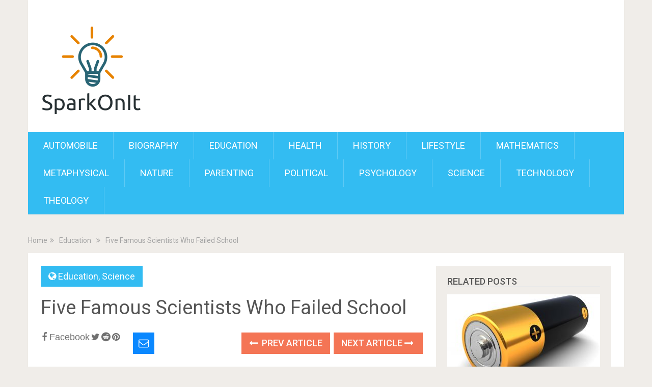

--- FILE ---
content_type: text/html
request_url: https://sparkonit.com/five-famous-scientists-who-failed-school/
body_size: 13135
content:
<!DOCTYPE html>
<html class="no-js" lang="en-US" prefix="og: https://ogp.me/ns#">
<head>
	<meta http-equiv="Content-Type" content="text/html; charset=UTF-8"/>
	<!-- Always force latest IE rendering engine (even in intranet) & Chrome Frame -->
	<!--[if IE ]>
	<meta http-equiv="X-UA-Compatible" content="IE=edge,chrome=1">
	<![endif]-->
	<link rel="profile" href="https://gmpg.org/xfn/11"/>
                    <link rel="icon" href="../wp-content/uploads/2021/09/SparkOnIt-Fevicon-1.png" type="image/x-icon"/>
                    <meta name="viewport" content="width=device-width, initial-scale=1">
            <meta name="apple-mobile-web-app-capable" content="yes">
            <meta name="apple-mobile-web-app-status-bar-style" content="black">
        	<link rel="pingback" href="https://sparkonit.com/xmlrpc.php"/>
	<script type="text/javascript">document.documentElement.className = document.documentElement.className.replace( /\bno-js\b/,'js' );</script>
<!-- Search Engine Optimization by Rank Math PRO - https://s.rankmath.com/home -->
<title>Five Famous Scientists Who Failed School - sparkonit.com</title>
	<link rel="canonical" href="https://sparkonit.com/five-famous-scientists-who-failed-school/" />
<meta name="description" content="Schooling is seen as one of the most crucial and significant parts of a students' life. Given that these institutions build the foundation of children by"/>
<meta name="robots" content="index, follow, max-snippet:-1, max-video-preview:-1, max-image-preview:large"/>
<meta property="og:locale" content="en_US"/>
<meta property="og:type" content="article"/>
<meta property="og:title" content="Five Famous Scientists Who Failed School - sparkonit.com"/>
<meta property="og:description" content="Schooling is seen as one of the most crucial and significant parts of a students' life. Given that these institutions build the foundation of children by"/>
<meta property="og:url" content="https://sparkonit.com/five-famous-scientists-who-failed-school/"/>
<meta property="og:site_name" content="sparkonit.com"/>
<meta property="article:section" content="Education"/>
<meta property="og:image" content="https://sparkonit.com/wp-content/uploads/2021/09/Fail-scientist-cover.jpg"/>
<meta property="og:image:secure_url" content="https://sparkonit.com/wp-content/uploads/2021/09/Fail-scientist-cover.jpg"/>
<meta property="og:image:width" content="800"/>
<meta property="og:image:height" content="533"/>
<meta property="og:image:alt" content="Fail scientist cover"/>
<meta property="og:image:type" content="image/jpeg"/>
<meta property="article:published_time" content="2021-09-13T05:44:01+00:00"/>
<meta name="twitter:card" content="summary_large_image"/>
<meta name="twitter:title" content="Five Famous Scientists Who Failed School - sparkonit.com"/>
<meta name="twitter:description" content="Schooling is seen as one of the most crucial and significant parts of a students' life. Given that these institutions build the foundation of children by"/>
<meta name="twitter:image" content="https://sparkonit.com/wp-content/uploads/2021/09/Fail-scientist-cover.jpg"/>
<meta name="twitter:label1" content="Written by"/>
<meta name="twitter:data1" content="admin"/>
<meta name="twitter:label2" content="Time to read"/>
<meta name="twitter:data2" content="4 minutes"/>
<script type="application/ld+json" class="rank-math-schema-pro">{"@context":"https://schema.org","@graph":[{"@type":"Organization","@id":"https://sparkonit.com/#organization","name":"Sparkonit.com","logo":{"@type":"ImageObject","@id":"https://sparkonit.com/#logo","url":"https://sparkonit.com/wp-content/uploads/2021/09/SparkOnIt-Logo-3.png","contentUrl":"https://sparkonit.com/wp-content/uploads/2021/09/SparkOnIt-Logo-3.png","caption":"Sparkonit.com","inLanguage":"en-US","width":"200","height":"200"}},{"@type":"WebSite","@id":"https://sparkonit.com/#website","url":"https://sparkonit.com","name":"Sparkonit.com","publisher":{"@id":"https://sparkonit.com/#organization"},"inLanguage":"en-US"},{"@type":"ImageObject","@id":"https://sparkonit.com/wp-content/uploads/2021/09/Fail-scientist-cover.jpg","url":"https://sparkonit.com/wp-content/uploads/2021/09/Fail-scientist-cover.jpg","width":"800","height":"533","caption":"Fail scientist cover","inLanguage":"en-US"},{"@type":"WebPage","@id":"https://sparkonit.com/five-famous-scientists-who-failed-school/#webpage","url":"https://sparkonit.com/five-famous-scientists-who-failed-school/","name":"Five Famous Scientists Who Failed School - sparkonit.com","datePublished":"2021-09-13T05:44:01+00:00","dateModified":"2021-09-13T05:44:01+00:00","isPartOf":{"@id":"https://sparkonit.com/#website"},"primaryImageOfPage":{"@id":"https://sparkonit.com/wp-content/uploads/2021/09/Fail-scientist-cover.jpg"},"inLanguage":"en-US"},{"@type":"Person","@id":"https://sparkonit.com/author/admin/","name":"admin","url":"https://sparkonit.com/author/admin/","image":{"@type":"ImageObject","@id":"https://secure.gravatar.com/avatar/b4c40e644d6c15925139a54079a9e176?s=96&d=mm&r=g","url":"https://secure.gravatar.com/avatar/b4c40e644d6c15925139a54079a9e176?s=96&d=mm&r=g","caption":"admin","inLanguage":"en-US"},"sameAs":["https://sparkonit.com"],"worksFor":{"@id":"https://sparkonit.com/#organization"}},{"@type":"BlogPosting","headline":"Five Famous Scientists Who Failed School - sparkonit.com","datePublished":"2021-09-13T05:44:01+00:00","dateModified":"2021-09-13T05:44:01+00:00","author":{"@id":"https://sparkonit.com/author/admin/"},"publisher":{"@id":"https://sparkonit.com/#organization"},"description":"Schooling is seen as one of the most crucial and significant parts of a students' life. Given that these institutions build the foundation of children by","name":"Five Famous Scientists Who Failed School - sparkonit.com","@id":"https://sparkonit.com/five-famous-scientists-who-failed-school/#richSnippet","isPartOf":{"@id":"https://sparkonit.com/five-famous-scientists-who-failed-school/#webpage"},"image":{"@id":"https://sparkonit.com/wp-content/uploads/2021/09/Fail-scientist-cover.jpg"},"inLanguage":"en-US","mainEntityOfPage":{"@id":"https://sparkonit.com/five-famous-scientists-who-failed-school/#webpage"}}]}</script>
<!-- /Rank Math WordPress SEO plugin -->
<link rel="dns-prefetch" href="https://s.w.org/"/>
		<script type="text/javascript">
			window._wpemojiSettings = {"baseUrl":"https:\/\/s.w.org\/images\/core\/emoji\/13.1.0\/72x72\/","ext":".png","svgUrl":"https:\/\/s.w.org\/images\/core\/emoji\/13.1.0\/svg\/","svgExt":".svg","source":{"concatemoji":"https:\/\/sparkonit.com\/wp-includes\/js\/wp-emoji-release.min.js"}};
			!function(e,a,t){var n,r,o,i=a.createElement("canvas"),p=i.getContext&&i.getContext("2d");function s(e,t){var a=String.fromCharCode;p.clearRect(0,0,i.width,i.height),p.fillText(a.apply(this,e),0,0);e=i.toDataURL();return p.clearRect(0,0,i.width,i.height),p.fillText(a.apply(this,t),0,0),e===i.toDataURL()}function c(e){var t=a.createElement("script");t.src=e,t.defer=t.type="text/javascript",a.getElementsByTagName("head")[0].appendChild(t)}for(o=Array("flag","emoji"),t.supports={everything:!0,everythingExceptFlag:!0},r=0;r<o.length;r++)t.supports[o[r]]=function(e){if(!p||!p.fillText)return!1;switch(p.textBaseline="top",p.font="600 32px Arial",e){case"flag":return s([127987,65039,8205,9895,65039],[127987,65039,8203,9895,65039])?!1:!s([55356,56826,55356,56819],[55356,56826,8203,55356,56819])&&!s([55356,57332,56128,56423,56128,56418,56128,56421,56128,56430,56128,56423,56128,56447],[55356,57332,8203,56128,56423,8203,56128,56418,8203,56128,56421,8203,56128,56430,8203,56128,56423,8203,56128,56447]);case"emoji":return!s([10084,65039,8205,55357,56613],[10084,65039,8203,55357,56613])}return!1}(o[r]),t.supports.everything=t.supports.everything&&t.supports[o[r]],"flag"!==o[r]&&(t.supports.everythingExceptFlag=t.supports.everythingExceptFlag&&t.supports[o[r]]);t.supports.everythingExceptFlag=t.supports.everythingExceptFlag&&!t.supports.flag,t.DOMReady=!1,t.readyCallback=function(){t.DOMReady=!0},t.supports.everything||(n=function(){t.readyCallback()},a.addEventListener?(a.addEventListener("DOMContentLoaded",n,!1),e.addEventListener("load",n,!1)):(e.attachEvent("onload",n),a.attachEvent("onreadystatechange",function(){"complete"===a.readyState&&t.readyCallback()})),(n=t.source||{}).concatemoji?c(n.concatemoji):n.wpemoji&&n.twemoji&&(c(n.twemoji),c(n.wpemoji)))}(window,document,window._wpemojiSettings);
		</script>
		<style type="text/css">
img.wp-smiley,
img.emoji {
	display: inline !important;
	border: none !important;
	box-shadow: none !important;
	height: 1em !important;
	width: 1em !important;
	margin: 0 .07em !important;
	vertical-align: -0.1em !important;
	background: none !important;
	padding: 0 !important;
}
</style>
	<link rel="stylesheet" id="wp-block-library-css" href="../wp-includes/css/dist/block-library/style.min.css" type="text/css" media="all"/>
<style id="wp-block-library-theme-inline-css" type="text/css">
#start-resizable-editor-section{display:none}.wp-block-audio figcaption{color:#555;font-size:13px;text-align:center}.is-dark-theme .wp-block-audio figcaption{color:hsla(0,0%,100%,.65)}.wp-block-code{font-family:Menlo,Consolas,monaco,monospace;color:#1e1e1e;padding:.8em 1em;border:1px solid #ddd;border-radius:4px}.wp-block-embed figcaption{color:#555;font-size:13px;text-align:center}.is-dark-theme .wp-block-embed figcaption{color:hsla(0,0%,100%,.65)}.blocks-gallery-caption{color:#555;font-size:13px;text-align:center}.is-dark-theme .blocks-gallery-caption{color:hsla(0,0%,100%,.65)}.wp-block-image figcaption{color:#555;font-size:13px;text-align:center}.is-dark-theme .wp-block-image figcaption{color:hsla(0,0%,100%,.65)}.wp-block-pullquote{border-top:4px solid;border-bottom:4px solid;margin-bottom:1.75em;color:currentColor}.wp-block-pullquote__citation,.wp-block-pullquote cite,.wp-block-pullquote footer{color:currentColor;text-transform:uppercase;font-size:.8125em;font-style:normal}.wp-block-quote{border-left:.25em solid;margin:0 0 1.75em;padding-left:1em}.wp-block-quote cite,.wp-block-quote footer{color:currentColor;font-size:.8125em;position:relative;font-style:normal}.wp-block-quote.has-text-align-right{border-left:none;border-right:.25em solid;padding-left:0;padding-right:1em}.wp-block-quote.has-text-align-center{border:none;padding-left:0}.wp-block-quote.is-large,.wp-block-quote.is-style-large{border:none}.wp-block-search .wp-block-search__label{font-weight:700}.wp-block-group.has-background{padding:1.25em 2.375em;margin-top:0;margin-bottom:0}.wp-block-separator{border:none;border-bottom:2px solid;margin-left:auto;margin-right:auto;opacity:.4}.wp-block-separator:not(.is-style-wide):not(.is-style-dots){width:100px}.wp-block-separator.has-background:not(.is-style-dots){border-bottom:none;height:1px}.wp-block-separator.has-background:not(.is-style-wide):not(.is-style-dots){height:2px}.wp-block-table thead{border-bottom:3px solid}.wp-block-table tfoot{border-top:3px solid}.wp-block-table td,.wp-block-table th{padding:.5em;border:1px solid;word-break:normal}.wp-block-table figcaption{color:#555;font-size:13px;text-align:center}.is-dark-theme .wp-block-table figcaption{color:hsla(0,0%,100%,.65)}.wp-block-video figcaption{color:#555;font-size:13px;text-align:center}.is-dark-theme .wp-block-video figcaption{color:hsla(0,0%,100%,.65)}.wp-block-template-part.has-background{padding:1.25em 2.375em;margin-top:0;margin-bottom:0}#end-resizable-editor-section{display:none}
</style>
<link rel="stylesheet" id="wp_review-style-css" href="../wp-content/plugins/wp-review/public/css/wp-review.css" type="text/css" media="all"/>
<link rel="stylesheet" id="sociallyviral-stylesheet-css" href="../wp-content/themes/mts_sociallyviral/style.css" type="text/css" media="all"/>
<style id="sociallyviral-stylesheet-inline-css" type="text/css">
        body, .sidebar.c-4-12, #header #s {background-color:#f0ede9;background-image:url(../wp-content/themes/mts_sociallyviral/images/nobg.png);}
        #primary-navigation, .navigation ul ul, .pagination a, .pagination .dots, .latestPost-review-wrapper, .single_post .thecategory, .single-prev-next a:hover, .tagcloud a:hover, #commentform input#submit:hover, .contactform #submit:hover, .post-label, .latestPost .review-type-circle.review-total-only, .latestPost .review-type-circle.wp-review-show-total, .bypostauthor .fn:after, #primary-navigation .navigation.mobile-menu-wrapper, #wpmm-megamenu .review-total-only, .owl-controls .owl-dot.active span, .owl-controls .owl-dot:hover span, .owl-prev, .owl-next, .woocommerce a.button, .woocommerce-page a.button, .woocommerce button.button, .woocommerce-page button.button, .woocommerce input.button, .woocommerce-page input.button, .woocommerce #respond input#submit, .woocommerce-page #respond input#submit, .woocommerce #content input.button, .woocommerce-page #content input.button, .woocommerce nav.woocommerce-pagination ul li a, .woocommerce-page nav.woocommerce-pagination ul li a, .woocommerce #content nav.woocommerce-pagination ul li a, .woocommerce-page #content nav.woocommerce-pagination ul li a, .woocommerce .bypostauthor:after, #searchsubmit, .woocommerce nav.woocommerce-pagination ul li span.current, .woocommerce-page nav.woocommerce-pagination ul li span.current, .woocommerce #content nav.woocommerce-pagination ul li span.current, .woocommerce-page #content nav.woocommerce-pagination ul li span.current, .woocommerce nav.woocommerce-pagination ul li a:hover, .woocommerce-page nav.woocommerce-pagination ul li a:hover, .woocommerce #content nav.woocommerce-pagination ul li a:hover, .woocommerce-page #content nav.woocommerce-pagination ul li a:hover, .woocommerce nav.woocommerce-pagination ul li a:focus, .woocommerce-page nav.woocommerce-pagination ul li a:focus, .woocommerce #content nav.woocommerce-pagination ul li a:focus, .woocommerce-page #content nav.woocommerce-pagination ul li a:focus, .woocommerce a.button, .woocommerce-page a.button, .woocommerce button.button, .woocommerce-page button.button, .woocommerce input.button, .woocommerce-page input.button, .woocommerce #respond input#submit, .woocommerce-page #respond input#submit, .woocommerce #content input.button, .woocommerce-page #content input.button { background-color: #33bcf2; color: #fff; }
        #searchform .fa-search, .currenttext, .pagination a:hover, .single .pagination a:hover .currenttext, .page-numbers.current, .pagination .nav-previous a:hover, .pagination .nav-next a:hover, .single-prev-next a, .tagcloud a, #commentform input#submit, .contact-form #mtscontact_submit, .woocommerce-product-search input[type='submit'], .woocommerce-account .woocommerce-MyAccount-navigation li.is-active { background-color: #f47555; }
        .thecontent a, .post .tags a, #commentform a, .author-posts a:hover, .fn a, a { color: #33bcf2; }
        .latestPost .title:hover, .latestPost .title a:hover, .post-info a:hover, .single_post .post-info a:hover, .copyrights a:hover, .thecontent a:hover, .breadcrumb a:hover, .sidebar.c-4-12 a:hover, .post .tags a:hover, #commentform a:hover, .author-posts a, .reply a:hover, .ajax-search-results li a:hover, .ajax-search-meta .results-link { color: #f47555; }
        .wpmm-megamenu-showing.wpmm-light-scheme { background-color:#33bcf2!important; }
        input#author:hover, input#email:hover, input#url:hover, #comment:hover, .contact-form input:hover, .contact-form textarea:hover, .woocommerce-product-search input[type='submit'] { border-color: #f47555; }
        .bypostauthor { background: #FAFAFA; padding: 3%!important; box-sizing: border-box; }
        .bypostauthor .fn:after { content: "Author"; position: relative; padding: 3px 10px; color: #FFF; font-size: 12px; margin-left: 5px; font-weight: normal; }
</style>
<link rel="stylesheet" id="responsive-css" href="../wp-content/themes/mts_sociallyviral/css/responsive.css" type="text/css" media="all"/>
<link rel="stylesheet" id="magnificPopup-css" href="../wp-content/themes/mts_sociallyviral/css/magnific-popup.css" type="text/css" media="all"/>
<link rel="stylesheet" id="fontawesome-css" href="../wp-content/themes/mts_sociallyviral/css/font-awesome.min.css" type="text/css" media="all"/>
<script type="text/javascript" src="../wp-includes/js/jquery/jquery.min.js" id="jquery-core-js"></script>
<script type="text/javascript" src="../wp-includes/js/jquery/jquery-migrate.min.js" id="jquery-migrate-js"></script>
<link rel="https://api.w.org/" href="https://sparkonit.com/wp-json/"/><link rel="EditURI" type="application/rsd+xml" title="RSD" href="https://sparkonit.com/xmlrpc.php?rsd"/>
<link rel="wlwmanifest" type="application/wlwmanifest+xml" href="https://sparkonit.com/wp-includes/wlwmanifest.xml"/> 
<meta name="generator" content="WordPress 5.8.6"/>
<link rel="shortlink" href="https://sparkonit.com/?p=1443"/>
<link href="//fonts.googleapis.com/css?family=Roboto:500|Roboto:normal&amp;subset=latin" rel="stylesheet" type="text/css">
<style type="text/css">
#logo a { font-family: 'Roboto'; font-weight: 500; font-size: 44px; color: #33bcf2; }
#primary-navigation li, #primary-navigation li a { font-family: 'Roboto'; font-weight: normal; font-size: 18px; color: #ffffff;text-transform: uppercase; }
.latestPost .title, .latestPost .title a { font-family: 'Roboto'; font-weight: normal; font-size: 24px; color: #555555;line-height: 36px; }
.single-title { font-family: 'Roboto'; font-weight: normal; font-size: 38px; color: #555555;line-height: 53px; }
body { font-family: 'Roboto'; font-weight: normal; font-size: 18px; color: #707070; }
.widget .widget-title { font-family: 'Roboto'; font-weight: 500; font-size: 18px; color: #555555;text-transform: uppercase; }
#sidebars .widget { font-family: 'Roboto'; font-weight: normal; font-size: 16px; color: #707070; }
.footer-widgets { font-family: 'Roboto'; font-weight: normal; font-size: 14px; color: #707070; }
h1 { font-family: 'Roboto'; font-weight: normal; font-size: 38px; color: #555555; }
h2 { font-family: 'Roboto'; font-weight: normal; font-size: 34px; color: #555555; }
h3 { font-family: 'Roboto'; font-weight: normal; font-size: 30px; color: #555555; }
h4 { font-family: 'Roboto'; font-weight: normal; font-size: 28px; color: #555555; }
h5 { font-family: 'Roboto'; font-weight: normal; font-size: 24px; color: #555555; }
h6 { font-family: 'Roboto'; font-weight: normal; font-size: 20px; color: #555555; }
</style>
<script data-cfasync="false" type="text/javascript">(function(w, d) { var s = d.createElement('script'); s.src = 'https://cdn.adpushup.com/44014/adpushup.js'; s.crossOrigin='anonymous'; s.type = 'text/javascript'; s.async = true; (d.getElementsByTagName('head')[0] || d.getElementsByTagName('body')[0]).appendChild(s); w.adpushup = w.adpushup || {que:[]}; })(window, document);</script><script type="application/ld+json">
{
    "@context": "http://schema.org",
    "@type": "BlogPosting",
    "mainEntityOfPage": {
        "@type": "WebPage",
        "@id": "https://sparkonit.com/five-famous-scientists-who-failed-school/"
    },
    "headline": "Five Famous Scientists Who Failed School",
    "image": {
        "@type": "ImageObject",
        "url": "https://sparkonit.com/wp-content/uploads/2021/09/Fail-scientist-cover.jpg",
        "width": 800,
        "height": 533
    },
    "datePublished": "2021-09-13T05:44:01+0000",
    "dateModified": "2021-09-13T05:44:01+0000",
    "author": {
        "@type": "Person",
        "name": "admin"
    },
    "publisher": {
        "@type": "Organization",
        "name": "sparkonit.com",
        "logo": {
            "@type": "ImageObject",
            "url": "https://sparkonit.com/wp-content/uploads/2021/09/SparkOnIt-Logo-3.png",
            "width": 200,
            "height": 200
        }
    },
    "description": "Schooling is seen as one of the most crucial and significant parts of a students' life. Given that these insti"
}
</script>
</head>
<body data-rsssl="1" id="blog" class="post-template-default single single-post postid-1443 single-format-standard wp-embed-responsive main">    
	<div class="main-container">
		<header id="site-header" role="banner" itemscope itemtype="http://schema.org/WPHeader">
			<div class="container">
				<div id="header">
					<div class="logo-wrap">
																												  <h2 id="logo" class="image-logo" itemprop="headline">
										<a href="/"><img src="../wp-content/uploads/2021/09/SparkOnIt-Logo-3.png" alt="sparkonit.com" width="200" height="200"></a>
									</h2><!-- END #logo -->
																		</div>
			        											<div id="primary-navigation" class="primary-navigation" role="navigation" itemscope itemtype="http://schema.org/SiteNavigationElement">
											<a href="#" id="pull" class="toggle-mobile-menu">Menu</a>
													<nav class="navigation clearfix mobile-menu-wrapper">
																	<ul class="menu clearfix">
											<li class="cat-item cat-item-7"><a href="../category/automobile/">Automobile</a>
</li>
	<li class="cat-item cat-item-3"><a href="../category/biography/">Biography</a>
</li>
	<li class="cat-item cat-item-9"><a href="../category/education/">Education</a>
</li>
	<li class="cat-item cat-item-14"><a href="../category/health/">Health</a>
</li>
	<li class="cat-item cat-item-1"><a href="../category/history/">History</a>
</li>
	<li class="cat-item cat-item-11"><a href="../category/lifestyle/">Lifestyle</a>
</li>
	<li class="cat-item cat-item-15"><a href="../category/mathematics/">Mathematics</a>
</li>
	<li class="cat-item cat-item-16"><a href="../category/metaphysical/">Metaphysical</a>
</li>
	<li class="cat-item cat-item-10"><a href="../category/nature/">Nature</a>
</li>
	<li class="cat-item cat-item-8"><a href="../category/parenting/">Parenting</a>
</li>
	<li class="cat-item cat-item-12"><a href="../category/political/">Political</a>
</li>
	<li class="cat-item cat-item-2"><a href="../category/psychology/">Psychology</a>
</li>
	<li class="cat-item cat-item-4"><a href="../category/science/">Science</a>
</li>
	<li class="cat-item cat-item-13"><a href="../category/technology/">Technology</a>
</li>
	<li class="cat-item cat-item-17"><a href="../category/theology/">Theology</a>
</li>
									</ul>
															</nav>
											</div>
				</div><!-- #header-->
			</div><!--.container-->
		</header>
					<div class="header-ad">
			</div>
		<div class="breadcrumb" itemscope itemtype="https://schema.org/BreadcrumbList"><div itemprop="itemListElement" itemscope itemtype="https://schema.org/ListItem" class="root"><a href="/" itemprop="item"><span itemprop="name">Home</span><meta itemprop="position" content="1"/></a></div><div><i class="fa fa-angle-double-right"></i></div><div itemprop="itemListElement" itemscope itemtype="https://schema.org/ListItem"><a href="../category/education/" itemprop="item"><span itemprop="name">Education</span><meta itemprop="position" content="2"/></a></div><div><i class="fa fa-angle-double-right"></i></div><div itemprop="itemListElement" itemscope itemtype="https://schema.org/ListItem"><span itemprop="name">Five Famous Scientists Who Failed School</span><meta itemprop="position" content="3"/></div></div><div id="page" class="single">
	<article class="article">
		<div id="content_box">
							<div id="post-1443" class="g post post-1443 type-post status-publish format-standard has-post-thumbnail hentry category-education category-science has_thumb">
													<div class="single_post">
									<header>
													                                <div class="thecategory"><i class="fa fa-globe"></i> <a href="../category/education/" title="View all posts in Education">Education</a>, <a href="../category/science/" title="View all posts in Science">Science</a></div>
			                            										<h1 class="title single-title entry-title">Five Famous Scientists Who Failed School</h1>
															                        <div class="post-info">
					                            					                            					                            					                        </div>
			                   												</header><!--.headline_area-->
									<div class="post-single-content box mark-links entry-content">
													<!-- Start Share Buttons -->
			<div class="shareit header-social single-social both">
				<ul class="rrssb-buttons clearfix">
									<!-- Facebook -->
				<li class="facebook">
						<span class="icon"><i class="fa fa-facebook"></i></span>
						<span class="text">Facebook</span>
				</li>
								<!-- Twitter -->
				<li class="twitter">
						<span class="icon"><i class="fa fa-twitter"></i></span>
				</li>
								<!-- Reddit -->
				<li class="reddit">
						<span class="icon"><i class="fa fa-reddit"></i></span>
				</li>
								<!-- Pinterest -->
				<li class="pinterest">
						<span class="icon"><i class="fa fa-pinterest"></i></span>
				</li>
									<!-- Mix -->
					<li class="stumble">
						<span class="icon"><svg height="30px" style="enable-background:new 0 0 512 512;" version="1.1" viewbox="0 0 512 512" width="20px" xml:space="preserve" xmlns="http://www.w3.org/2000/svg" xmlns:xlink="http://www.w3.org/1999/xlink"><g id="comp_x5F_217-mix"><g><path d="M26.001,54.871v358.246c0,57.705,90.357,59.656,90.357,0V168.124c8.11-54.316,90.357-51.749,90.357,6.675v179.994    c0,59.453,98.57,59.556,98.57,0V235.584c5.44-56.166,90.357-53.906,90.357,4.415v24.44c0,61.503,90.355,58.114,90.355,0V54.871    H26.001z"/></g></g><g id="Layer_1"/></svg></span>
					</li>
								<!-- eMail -->
				<li class="email">
					<a href="/cdn-cgi/l/email-protection#[base64]">
						<span class="icon"><i class="fa fa-envelope-o"></i></span>
					</a>
				</li>
								</ul>
			</div>
			<!-- end Share Buttons -->
													<div class="single-prev-next">
											<a href="../what-happens-when-two-magnets-repel-each-other/" rel="prev"><i class="fa fa-long-arrow-left"></i> Prev Article</a>											<a href="../where-did-dinosaurs-lived-on-earth-map/" rel="next">Next Article <i class="fa fa-long-arrow-right"></i></a>										</div>
										<div class="thecontent clearfix">
																																				<div class="topad">
													</div>
																																		<p><a href="#"></a></p>
<p>Schooling is seen as one of the most crucial and significant parts of a students’ life. Given that these institutions build the foundation of children by enabling them to learn the skill of reading and writing, from there on slowly but surely knowledge of various subjects is taught to them. However, when we reach a certain level of schooling things start to get interesting. While society is structured in a way that we simply understand that if one is to fail or drop out of school they cannot become successful in life. Though it is true for individuals who just do not want to study, for others school is nothing but a cage trapping their intellect.</p>
<h2>Scientists who failed School</h2>
<p><strong>1. Albert Einstein:</strong> Can you think of any other scientists dead or alive that would be so famous that even the newer generation knowns about him regardless if they study science or not? We know he was a genius and his theory of relativity was truly game-changing. His idea of gravity was groundbreaking, so much so that approximately 100 years after his statement scientists were finally able to grasp the idea upon detected gravitational ripples in the year 2015. He was also a noble prize winner and deemed Man of the Century by the Times magazine, despite this his schooling was different. He struggled in academics and he even dropped out at the age of 15. He even gave an entrance exam at the Swiss Federal Institute of Technology but he failed the exam and it was only his second attempt that he was able to enter the institute.</p>
<div id="attachment_95" style="width: 810px" class="wp-caption alignnone"><a href="../wp-content/uploads/2014/01/Albert-Einstein.jpg"><img aria-describedby="caption-attachment-95" loading="lazy" class="size-full wp-image-95" src="../wp-content/uploads/2014/01/Albert-Einstein.jpg" alt="Albert Einstein" width="800" height="600" srcset="../wp-content/uploads/2014/01/Albert-Einstein.jpg 800w, ../wp-content/uploads/2014/01/Albert-Einstein-300x225.jpg 300w, ../wp-content/uploads/2014/01/Albert-Einstein-768x576.jpg 768w" sizes="(max-width: 800px) 100vw, 800px"/></a><p id="caption-attachment-95" class="wp-caption-text">Albert Einstein in his office.</p></div>
<p><strong>2. Thomas Edison:</strong> The inventor of the famous and vital light bulb, he was perhaps one of the most influential and productive inventors as he had about 1000 patents to his name. Thanks to his creations, he became a millionaire and he had a very idea on how to manage his money as he was known to be a good businessman as well. However, when he was a toddler he became severely ill and due to that, he was unable to join schooling up until a certain age, and by the time he joined the school, his mind started wandering which led one teacher to even call him a confused child. Just three months into his schooling he was dropped out but fortunately for him, his mother was a schoolteacher who homeschooled Edison. Despite being a great inventor, he struggled with mathematics throughout his life and hired mathematicians to carry out his inventions.</p>
<div id="attachment_1474" style="width: 730px" class="wp-caption alignnone"><a href="#"></a><p id="caption-attachment-1474" class="wp-caption-text">A photograph of Thomas Edison.</p></div>
<p><strong>3. Benjamin Franklin:</strong> One of the founding figures of the United States of America, Benjamin Franklin has contributed tremendously to his country. Not only was he a scientist, but he was also a writer, printing press operator, inventor, and diplomat. Unlike Edison who made a fortune from his inventions, Franklin saw his inventions as a tool that could enhance the lives of people and never patented any of his creations as he wanted them to be shared by everyone freely. He is famously known for inventing lightning rods and an early form of glasses. Despite his notable achievements he did not pursue schooling for long, he only studied for 2 years before dropping out at the age of ten and helping his father and brother with publishing. Being the fifteenth child and the youngest son didn’t help in this case either.</p>
<div id="attachment_1477" style="width: 810px" class="wp-caption alignnone"><a href="#"></a><p id="caption-attachment-1477" class="wp-caption-text">A painting of Benjamin Franklin.</p></div>
<p><strong>4. Sir Isaac Newton:</strong> Idolized by Albert Einstein himself, the creator of motion physics, and the renowned Mathematics Principles of Natural Philosophy (Principia), Sir Isaac Newton can be said as one of the most important personalities in the field of science. His highly capable mind not only gave us two mentioned gems but 12 other crucial aspects of science that continue to enhance our lives today. If you enjoy science you cannot thank him enough and if you despise science you cannot loathe him enough, either way, you see it he is responsible for your syllabus of physics. Even though he was such a great physicist, he was not a good student by any means, as he did miserably in school and was ultimately dropped out. Following that he was made in charge of a family farm, but he was no good there either and one of his uncles had to take over and finally, he was sent to Cambridge where he became Isaac Newton that we know of.</p>
<div id="attachment_1458" style="width: 810px" class="wp-caption alignnone"><a href="#"></a><p id="caption-attachment-1458" class="wp-caption-text">Sir Isaac Newton thinking prior to discovering gravity.</p></div>
<p><strong>5. Michael Faraday:</strong> Unlike other scientists on this list who either failed the school or had to drop out of it due to various reasons, Michael Faraday belonged to a poor household and had no means to gain formal knowledge. During 18th century England, the wages of a blacksmith were very less and Faraday’s father was a blacksmith and due to this very reason, he was unable to pay for schooling. Faraday had no choice but to self-educate, but given the way he grew up and later becoming one of the most influential scientists of electromagnetism and electrochemistry, one couldn’t help but respect him. Unfortunately, due to this way of education his mathematical skills were very poor, and most of his theories were dismissed initially as he couldn’t back them mathematically.</p>
<div id="attachment_1471" style="width: 810px" class="wp-caption alignnone"><a href="#"></a><p id="caption-attachment-1471" class="wp-caption-text">A photograph of Michael Faraday.</p></div>
<p>The bottom line is that no matter where you stand academically if you have your brain in the right direction sooner to later you will blossom. Though these are fine examples, one doesn’t have to be fixated on these scientists alone as there are other walkways of life that house similar stories of failure and overcoming them.</p>
										</div>
																																											<div class="bottomad">
												</div>
																																		<!-- Start Share Buttons -->
			<div class="shareit header-social single-social both">
				<ul class="rrssb-buttons clearfix">
									<!-- Facebook -->
				<li class="facebook">
						<span class="icon"><i class="fa fa-facebook"></i></span>
						<span class="text">Facebook</span>
				</li>
								<!-- Twitter -->
				<li class="twitter">
						<span class="icon"><i class="fa fa-twitter"></i></span>
				</li>
								<!-- Reddit -->
				<li class="reddit">
						<span class="icon"><i class="fa fa-reddit"></i></span>
				</li>
								<!-- Pinterest -->
				<li class="pinterest">
						<span class="icon"><i class="fa fa-pinterest"></i></span>
				</li>
									<!-- Mix -->
					<li class="stumble">
						<span class="icon"><svg height="30px" style="enable-background:new 0 0 512 512;" version="1.1" viewbox="0 0 512 512" width="20px" xml:space="preserve" xmlns="http://www.w3.org/2000/svg" xmlns:xlink="http://www.w3.org/1999/xlink"><g id="comp_x5F_217-mix"><g><path d="M26.001,54.871v358.246c0,57.705,90.357,59.656,90.357,0V168.124c8.11-54.316,90.357-51.749,90.357,6.675v179.994    c0,59.453,98.57,59.556,98.57,0V235.584c5.44-56.166,90.357-53.906,90.357,4.415v24.44c0,61.503,90.355,58.114,90.355,0V54.871    H26.001z"/></g></g><g id="Layer_1"/></svg></span>
					</li>
								<!-- eMail -->
				<li class="email">
					<a href="/cdn-cgi/l/email-protection#[base64]">
						<span class="icon"><i class="fa fa-envelope-o"></i></span>
					</a>
				</li>
								</ul>
			</div>
			<!-- end Share Buttons -->
													<div class="single-prev-next">
											<a href="../what-happens-when-two-magnets-repel-each-other/" rel="prev"><i class="fa fa-long-arrow-left"></i> Prev Article</a>											<a href="../where-did-dinosaurs-lived-on-earth-map/" rel="next">Next Article <i class="fa fa-long-arrow-right"></i></a>										</div>
									</div><!--.post-single-content-->
								</div><!--.single_post-->
								    		<!-- Start Related Posts -->
    		<div class="related-posts"><h4>Related Posts</h4><div class="clear">    			<article class="latestPost excerpt  ">
					<a href="../birds-never-crash-always-veer-right/" title="Why Birds Never Crash Into Each Other?" id="featured-thumbnail">
					    <div class="featured-thumbnail"><img width="370" height="246" src="../wp-content/uploads/2021/08/Bird-collision-cover.jpg" class="attachment-sociallyviral-featured size-sociallyviral-featured wp-post-image" alt="Why Birds Never Crash Into Each Other?" loading="lazy" title="Why Birds Never Crash Into Each Other?" srcset="../wp-content/uploads/2021/08/Bird-collision-cover.jpg 800w, ../wp-content/uploads/2021/08/Bird-collision-cover-300x200.jpg 300w, ../wp-content/uploads/2021/08/Bird-collision-cover-768x511.jpg 768w" sizes="(max-width: 370px) 100vw, 370px"/></div>                        					</a>
                    <header>
                        <h2 class="title front-view-title"><a href="../birds-never-crash-always-veer-right/" title="Why Birds Never Crash Into Each Other?">Why Birds Never Crash Into Each Other?</a></h2>
                                                    <div class="post-info">
                                                                                            </div>
                                            </header>
                </article><!--.post.excerpt-->
    			    			<article class="latestPost excerpt  ">
					<a href="../6-signs-of-social-media-addiction/" title="6 Signs of Social Media Addiction" id="featured-thumbnail">
					    <div class="featured-thumbnail"><img width="370" height="247" src="../wp-content/uploads/2021/08/Social-media-Addiction.jpg" class="attachment-sociallyviral-featured size-sociallyviral-featured wp-post-image" alt="6 Signs of Social Media Addiction" loading="lazy" title="6 Signs of Social Media Addiction" srcset="../wp-content/uploads/2021/08/Social-media-Addiction.jpg 800w, ../wp-content/uploads/2021/08/Social-media-Addiction-300x200.jpg 300w, ../wp-content/uploads/2021/08/Social-media-Addiction-768x512.jpg 768w" sizes="(max-width: 370px) 100vw, 370px"/></div>                        					</a>
                    <header>
                        <h2 class="title front-view-title"><a href="../6-signs-of-social-media-addiction/" title="6 Signs of Social Media Addiction">6 Signs of Social Media Addiction</a></h2>
                                                    <div class="post-info">
                                                                                            </div>
                                            </header>
                </article><!--.post.excerpt-->
    			    			<article class="latestPost excerpt  last">
					<a href="../fits-sits-cats-love-boxes/" title="Why Cats Love Boxes So Much?" id="featured-thumbnail">
					    <div class="featured-thumbnail"></div>                        					</a>
                    <header>
                        <h2 class="title front-view-title"><a href="../fits-sits-cats-love-boxes/" title="Why Cats Love Boxes So Much?">Why Cats Love Boxes So Much?</a></h2>
                                                    <div class="post-info">
                                                                                            </div>
                                            </header>
                </article><!--.post.excerpt-->
    			    			<article class="latestPost excerpt  ">
					<a href="../7-facts-about-black-hole/" title="7 Facts About Black Hole" id="featured-thumbnail">
					    <div class="featured-thumbnail"><img width="370" height="278" src="../wp-content/uploads/2021/07/Blackhole-cover.jpg" class="attachment-sociallyviral-featured size-sociallyviral-featured wp-post-image" alt="7 Facts About Black Hole" loading="lazy" title="7 Facts About Black Hole" srcset="../wp-content/uploads/2021/07/Blackhole-cover.jpg 800w, ../wp-content/uploads/2021/07/Blackhole-cover-300x225.jpg 300w, ../wp-content/uploads/2021/07/Blackhole-cover-768x576.jpg 768w" sizes="(max-width: 370px) 100vw, 370px"/></div>                        					</a>
                    <header>
                        <h2 class="title front-view-title"><a href="../7-facts-about-black-hole/" title="7 Facts About Black Hole">7 Facts About Black Hole</a></h2>
                                                    <div class="post-info">
                                                                                            </div>
                                            </header>
                </article><!--.post.excerpt-->
    			    			<article class="latestPost excerpt  ">
					<a href="../wearing-same-shirt-everyday-sign-of-genius/" title="Wearing Same Shirt Everyday is a Sign of a Genius?" id="featured-thumbnail">
					    <div class="featured-thumbnail"><img width="370" height="208" src="../wp-content/uploads/2021/08/Genius-Cover.jpg" class="attachment-sociallyviral-featured size-sociallyviral-featured wp-post-image" alt="Wearing Same Shirt Everyday is a Sign of a Genius?" loading="lazy" title="Wearing Same Shirt Everyday is a Sign of a Genius?" srcset="../wp-content/uploads/2021/08/Genius-Cover.jpg 800w, ../wp-content/uploads/2021/08/Genius-Cover-300x169.jpg 300w, ../wp-content/uploads/2021/08/Genius-Cover-768x432.jpg 768w, ../wp-content/uploads/2021/08/Genius-Cover-330x186.jpg 330w, ../wp-content/uploads/2021/08/Genius-Cover-720x405.jpg 720w, ../wp-content/uploads/2021/08/Genius-Cover-318x180.jpg 318w" sizes="(max-width: 370px) 100vw, 370px"/></div>                        					</a>
                    <header>
                        <h2 class="title front-view-title"><a href="../wearing-same-shirt-everyday-sign-of-genius/" title="Wearing Same Shirt Everyday is a Sign of a Genius?">Wearing Same Shirt Everyday is a Sign of a Genius?</a></h2>
                                                    <div class="post-info">
                                                                                            </div>
                                            </header>
                </article><!--.post.excerpt-->
    			    			<article class="latestPost excerpt  last">
					<a href="../fear-can-be-turned-on-or-off-through-dna-modification/" title="How Fear Can Be Turned Off &amp; On Using DNA Modification" id="featured-thumbnail">
					    <div class="featured-thumbnail"><img width="370" height="297" src="../wp-content/uploads/2021/09/Fear-switch-off-cover-370x297.jpg" class="attachment-sociallyviral-featured size-sociallyviral-featured wp-post-image" alt="How Fear Can Be Turned Off &amp; On Using DNA Modification" loading="lazy" title="How Fear Can Be Turned Off &amp; On Using DNA Modification"/></div>                        					</a>
                    <header>
                        <h2 class="title front-view-title"><a href="../fear-can-be-turned-on-or-off-through-dna-modification/" title="How Fear Can Be Turned Off &amp; On Using DNA Modification">How Fear Can Be Turned Off &#038; On Using DNA Modification</a></h2>
                                                    <div class="post-info">
                                                                                            </div>
                                            </header>
                </article><!--.post.excerpt-->
    			</div></div>    		<!-- .related-posts -->
    					</div><!--.g post-->
				<!-- You can start editing here. -->
	<div id="commentsAdd">
		<div id="respond" class="box m-t-6">
				<div id="respond" class="comment-respond">
		<h4 id="reply-title" class="comment-reply-title">Add Comment <small><a rel="nofollow" id="cancel-comment-reply-link" href="../five-famous-scientists-who-failed-school/#respond" style="display:none;">Cancel Reply</a></small></h4><form action="/" method="post" id="commentform" class="comment-form"><p class="comment-form-comment"><textarea id="comment" name="comment" cols="45" rows="6" aria-required="true" placeholder="Comment Text*"></textarea></p><p class="comment-form-author"><input id="author" name="author" aria-required="true" placeholder="Name*"></input></p>
<p class="comment-form-email"><input id="email" name="email" placeholder="Email*"></input></p>
<p class="comment-form-url"><input id="url" name="url" placeholder="Website"></input></p>
<p class="comment-form-cookies-consent"><input id="wp-comment-cookies-consent" name="wp-comment-cookies-consent" type="checkbox" value="yes"/> <label for="wp-comment-cookies-consent">Save my name, email, and website in this browser for the next time I comment.</label></p>
<p class="form-submit"><input name="submit" type="submit" id="submit" class="submit" value="Submit Comment"/> <input type="hidden" name="comment_post_ID" value="1443" id="comment_post_ID"/>
<input type="hidden" name="comment_parent" id="comment_parent" value="0"/>
</p><p style="display: none;"><input type="hidden" id="akismet_comment_nonce" name="akismet_comment_nonce" value="aef23f4d35"/></p><p style="display: none !important;"><label>&#916;<textarea name="ak_hp_textarea" cols="45" rows="8" maxlength="100"></textarea></label><input type="hidden" id="ak_js_1" name="ak_js" value="226"/><script data-cfasync="false" src="/cdn-cgi/scripts/5c5dd728/cloudflare-static/email-decode.min.js"></script><script>document.getElementById( "ak_js_1" ).setAttribute( "value", ( new Date() ).getTime() );</script></p></form>	</div><!-- #respond -->
			</div>
	</div>
					</div>
	</article>
		<aside id="sidebar" class="sidebar c-4-12 mts-sidebar-sidebar" role="complementary" itemscope itemtype="http://schema.org/WPSideBar">
		<div id="mts_related_posts_widget-2" class="widget widget_mts_related_posts_widget vertical-small"><h3 class="widget-title">Related Posts</h3><ul class="related-posts-widget">			<li class="post-box vertical-small">								<div class="post-img">
					<a href="../happens-lick-battery/" title="What Happens When You Lick a Battery?">
						<img width="300" height="169" src="../wp-content/uploads/2021/08/Battery-lick-cover.jpg" class="attachment-sociallyviral-widgetfull size-sociallyviral-widgetfull wp-post-image" alt="What Happens When You Lick a Battery?" loading="lazy" title="What Happens When You Lick a Battery?" srcset="../wp-content/uploads/2021/08/Battery-lick-cover.jpg 800w, ../wp-content/uploads/2021/08/Battery-lick-cover-300x169.jpg 300w, ../wp-content/uploads/2021/08/Battery-lick-cover-768x432.jpg 768w, ../wp-content/uploads/2021/08/Battery-lick-cover-330x186.jpg 330w, ../wp-content/uploads/2021/08/Battery-lick-cover-720x405.jpg 720w, ../wp-content/uploads/2021/08/Battery-lick-cover-318x180.jpg 318w" sizes="(max-width: 300px) 100vw, 300px"/>					</a>
				</div>
								<div class="post-data">
					<div class="post-data-container">
						<div class="post-title">
							<a href="../happens-lick-battery/" title="What Happens When You Lick a Battery?">What Happens When You Lick a Battery?</a>
						</div>
																	</div>
				</div>
			</li>					<li class="post-box vertical-small">								<div class="post-img">
					<a href="../science-behind-meditation-and-mindfulness/" title="Science Behind Meditation and Mindfulness">
						<img width="248" height="200" src="../wp-content/uploads/2021/08/Meditation-science-cover.jpg" class="attachment-sociallyviral-widgetfull size-sociallyviral-widgetfull wp-post-image" alt="Science Behind Meditation and Mindfulness" loading="lazy" title="Science Behind Meditation and Mindfulness" srcset="../wp-content/uploads/2021/08/Meditation-science-cover.jpg 744w, ../wp-content/uploads/2021/08/Meditation-science-cover-300x242.jpg 300w" sizes="(max-width: 248px) 100vw, 248px"/>					</a>
				</div>
								<div class="post-data">
					<div class="post-data-container">
						<div class="post-title">
							<a href="../science-behind-meditation-and-mindfulness/" title="Science Behind Meditation and Mindfulness">Science Behind Meditation and Mindfulness</a>
						</div>
																	</div>
				</div>
			</li>					<li class="post-box vertical-small">								<div class="post-img">
					<a href="../the-science-behind-motivation/" title="The Science Behind Motivation">
						<img width="300" height="172" src="../wp-content/uploads/2021/08/Motivation-cover.jpg" class="attachment-sociallyviral-widgetfull size-sociallyviral-widgetfull wp-post-image" alt="The Science Behind Motivation" loading="lazy" title="The Science Behind Motivation" srcset="../wp-content/uploads/2021/08/Motivation-cover.jpg 800w, ../wp-content/uploads/2021/08/Motivation-cover-300x172.jpg 300w, ../wp-content/uploads/2021/08/Motivation-cover-768x440.jpg 768w" sizes="(max-width: 300px) 100vw, 300px"/>					</a>
				</div>
								<div class="post-data">
					<div class="post-data-container">
						<div class="post-title">
							<a href="../the-science-behind-motivation/" title="The Science Behind Motivation">The Science Behind Motivation</a>
						</div>
																	</div>
				</div>
			</li>					<li class="post-box vertical-small">								<div class="post-img">
					<a href="../humans-wont-survive-another-1000-years-says-stephen-hawking/" title="How Long Humans Will Survive According to Stephen Hawking?">
						<img width="300" height="169" src="../wp-content/uploads/2021/08/Stephan-Hawking-cover.jpg" class="attachment-sociallyviral-widgetfull size-sociallyviral-widgetfull wp-post-image" alt="How Long Humans Will Survive According to Stephen Hawking?" loading="lazy" title="How Long Humans Will Survive According to Stephen Hawking?" srcset="../wp-content/uploads/2021/08/Stephan-Hawking-cover.jpg 800w, ../wp-content/uploads/2021/08/Stephan-Hawking-cover-300x169.jpg 300w, ../wp-content/uploads/2021/08/Stephan-Hawking-cover-768x432.jpg 768w, ../wp-content/uploads/2021/08/Stephan-Hawking-cover-330x186.jpg 330w, ../wp-content/uploads/2021/08/Stephan-Hawking-cover-720x405.jpg 720w, ../wp-content/uploads/2021/08/Stephan-Hawking-cover-318x180.jpg 318w" sizes="(max-width: 300px) 100vw, 300px"/>					</a>
				</div>
								<div class="post-data">
					<div class="post-data-container">
						<div class="post-title">
							<a href="../humans-wont-survive-another-1000-years-says-stephen-hawking/" title="How Long Humans Will Survive According to Stephen Hawking?">How Long Humans Will Survive According to&nbsp;&hellip;</a>
						</div>
																	</div>
				</div>
			</li>					<li class="post-box vertical-small">								<div class="post-img">
					<a href="../earliest-evidence-of-a-person-struck-dead-by-a-meteorite/" title="Earliest Evidences of Deaths by Meteorites">
						<img width="300" height="200" src="../wp-content/uploads/2021/08/Meteorite-death-cover.jpg" class="attachment-sociallyviral-widgetfull size-sociallyviral-widgetfull wp-post-image" alt="Earliest Evidences of Deaths by Meteorites" loading="lazy" title="Earliest Evidences of Deaths by Meteorites" srcset="../wp-content/uploads/2021/08/Meteorite-death-cover.jpg 800w, ../wp-content/uploads/2021/08/Meteorite-death-cover-300x200.jpg 300w, ../wp-content/uploads/2021/08/Meteorite-death-cover-768x512.jpg 768w" sizes="(max-width: 300px) 100vw, 300px"/>					</a>
				</div>
								<div class="post-data">
					<div class="post-data-container">
						<div class="post-title">
							<a href="../earliest-evidence-of-a-person-struck-dead-by-a-meteorite/" title="Earliest Evidences of Deaths by Meteorites">Earliest Evidences of Deaths by Meteorites</a>
						</div>
																	</div>
				</div>
			</li>		</ul>
</div>	</aside><!-- #sidebar-->
</div><!-- #page-->
</div><!--.main-container-->
<footer id="site-footer" role="contentinfo" itemscope itemtype="http://schema.org/WPFooter">
	<div class="container">
		         <div class="copyrights">
			        <!--start copyrights-->
        <div class="row" id="copyright-note">
                        <div class="copyright">
                <span><a href="/" title=" ">sparkonit.com</a> Copyright &copy; 2022.</span>
                <span class="to-top"></span>
            </div>
            <a href="#blog" class="toplink"><i class=" fa fa-angle-up"></i></a>
            <div class="top">
                                    <div id="footer-navigation" role="navigation" itemscope itemtype="http://schema.org/SiteNavigationElement">
                        <nav id="navigation" class="clearfix">
                            <ul id="menu-footer-menu" class="menu clearfix"><li id="menu-item-1425" class="menu-item menu-item-type-post_type menu-item-object-page menu-item-1425"><a href="../about-us/">About Us</a></li>
<li id="menu-item-1426" class="menu-item menu-item-type-post_type menu-item-object-page menu-item-1426"><a href="../contact-us/">Contact Us</a></li>
<li id="menu-item-1430" class="menu-item menu-item-type-post_type menu-item-object-page menu-item-privacy-policy menu-item-1430"><a href="../privacy-policy/">Privacy Policy</a></li>
</ul>                        </nav>
                    </div>
                                </div>
        </div>
        <!--end copyrights-->
        		</div> 
	</div><!--.container-->
</footer><!-- #site-footer-->
        <!--start footer code-->
<script>
  window.dataLayer = window.dataLayer || [];
  function gtag(){dataLayer.push(arguments);}
  gtag('js', new Date());
  gtag('config', 'UA-49114404-29');
</script>
    <!--end footer code-->
    <script type="text/javascript" src="../wp-includes/js/comment-reply.min.js" id="comment-reply-js"></script>
<script type="text/javascript" id="customscript-js-extra">
/* <![CDATA[ */
var mts_customscript = {"responsive":"1","nav_menu":"primary"};
/* ]]> */
</script>
<script type="text/javascript" async="async" src="../wp-content/themes/mts_sociallyviral/js/customscript.js" id="customscript-js"></script>
<script type="text/javascript" async="async" src="../wp-content/themes/mts_sociallyviral/js/jquery.magnific-popup.min.js" id="magnificPopup-js"></script>
<script type="text/javascript" src="../wp-content/plugins/wp-review/public/js/js.cookie.min.js" id="js-cookie-js"></script>
<script type="text/javascript" src="../wp-includes/js/underscore.min.js" id="underscore-js"></script>
<script type="text/javascript" id="wp-util-js-extra">
/* <![CDATA[ */
var _wpUtilSettings = {"ajax":{"url":"/"}};
/* ]]> */
</script>
<script type="text/javascript" src="../wp-includes/js/wp-util.min.js" id="wp-util-js"></script>
<script type="text/javascript" id="wp_review-js-js-extra">
/* <![CDATA[ */
var wpreview = {"ajaxurl":"https:\/\/sparkonit.com\/wp-admin\/admin-ajax.php","loginRequiredMessage":"You must log in to add your review"};
/* ]]> */
</script>
<script type="text/javascript" src="../wp-content/plugins/wp-review/public/js/main.js" id="wp_review-js-js"></script>
<script type="text/javascript" src="../wp-includes/js/wp-embed.min.js" id="wp-embed-js"></script>
<script defer type="text/javascript" src="../wp-content/plugins/akismet/_inc/akismet-frontend.js" id="akismet-frontend-js"></script>
<script defer src="https://static.cloudflareinsights.com/beacon.min.js/vcd15cbe7772f49c399c6a5babf22c1241717689176015" integrity="sha512-ZpsOmlRQV6y907TI0dKBHq9Md29nnaEIPlkf84rnaERnq6zvWvPUqr2ft8M1aS28oN72PdrCzSjY4U6VaAw1EQ==" data-cf-beacon='{"version":"2024.11.0","token":"aa1580600d774436a21f9ad59f970940","r":1,"server_timing":{"name":{"cfCacheStatus":true,"cfEdge":true,"cfExtPri":true,"cfL4":true,"cfOrigin":true,"cfSpeedBrain":true},"location_startswith":null}}' crossorigin="anonymous"></script>
</body>
</html>
<!--
Performance optimized by W3 Total Cache. Learn more: https://www.boldgrid.com/w3-total-cache/
Page Caching using disk: enhanced 
Served from: sparkonit.com @ 2022-12-06 12:55:29 by W3 Total Cache
-->

--- FILE ---
content_type: text/css
request_url: https://sparkonit.com/wp-content/themes/mts_sociallyviral/style.css
body_size: 12790
content:
/*
Theme Name: SociallyViral Pro by MyThemeShop
Theme URI: http://mythemeshop.com/themes/sociallyviral/
Author: MyThemeShop
Author URI: http://mythemeshop.com/
Description: SociallyViral is an engaging WordPress theme that is designed to help boost social shares and get you more viral traffic from the web's top social media websites.
Version: 2.4.9
Text Domain: sociallyviral
Domain Path: /lang
*/
html, body, div, span, applet, object, iframe, h1, h2, h3, h4, h5, h6, p, blockquote, pre, a, abbr, acronym, address, big, cite, code, del, dfn, em, img, ins, kbd, q, s, samp, small, strike, strong, sub, sup, tt, var, b, u, i, center, dl, dt, dd, ol, ul, li, fieldset, form, label, legend, table, caption, tbody, tfoot, thead, tr, th, td, article, aside, canvas, details, embed, figure, figcaption, footer, header, hgroup, menu, nav, output, ruby, section, summary, time, mark, audio, video {
    margin: 0;
    padding: 0;
    border: 0;
    font-size: 100%;
    font: inherit;
    vertical-align: baseline;
}
html {
    -webkit-font-smoothing: antialiased;
    -webkit-text-size-adjust: 100%;
}
article, aside, details, figcaption, figure, footer, header, hgroup, menu, nav, section { display: block }
ol, ul { list-style: none }
blockquote, q { quotes: none }
table {
    border-collapse: collapse;
    border-spacing: 0;
}
button, input, select, textarea { margin: 0 }
:focus { outline: 0 }
img, video, object {
    max-width: 100%;
    height: auto!important;
}
iframe { max-width: 100% }
blockquote {
    font-weight: normal;
    padding: 0 10px 20px 27px;
    position: relative;
    margin-top: 25px;
    font-family: Georgia;
    font-size: 20px;
}
blockquote:after {
    font-family: FontAwesome;
    position: absolute;
    content: "\f10d";
    font-size: 20px;
    width: 50px;
    top: 0;
    left: 0;
}
blockquote p { margin-bottom: 10px }
strong, b { font-weight: bold }
em, i, cite { font-style: italic }
small { font-size: 100% }
figure { margin: 10px 0 }
code, pre {
    font-weight: normal;
    font-style: normal;
}
code {
    padding: 0 8px;
    line-height: 1.5;
}
pre code { padding: 0 }
mark {
    padding: 1px 6px;
    margin: 0 2px;
    color: black;
    background: #FFF7A8;
}
address {
    margin: 10px 0;
    font-style: italic;
}
.wp-caption {
    background: #fff;
    border: 1px solid #f0f0f0;
    max-width: 96%;
    padding: 5px 3px 10px;
    text-align: center;
}
.sticky {

}
.gallery-caption {

}
#gallery-1 img { border: 0!important }
.bypostauthor {

}
.wp-caption-text { margin-bottom: 0 }
dl {

}
dt:not(.gallery-icon) {
    float: left;
    clear: left;
    width: 100px;
    text-align: right;
    font-weight: bold;
}
dd {
    margin: 0 0 0 110px;
    padding: 0 0 0.5em 0;
    overflow: hidden;
}
/* =WordPress Core
-------------------------------------------------------------- */
/*-[ Framework ]--------------------*/
#page .wp-caption img {
    border: 0 none;
    height: auto;
    margin: 0;
    max-width: 100%;
    padding: 0;
    width: auto;
}
.alignnone { margin: 5px 20px 20px 0 }
.aligncenter, div.aligncenter { margin: 20px auto }
.alignright {
    float: right;
    margin: 5px 0 20px 10px;
}
.alignleft {
    float: left;
    clear: left;
    margin: 5px 10px 20px 0;
}
a img.alignright {
    float: right;
    margin: 5px 0 20px 20px;
}
a img.alignnone { margin: 5px 20px 20px 0 }
a img.alignleft {
    float: left;
    margin: 5px 20px 20px 0;
}
a img.aligncenter {
    display: block;
    margin-left: auto;
    margin-right: auto;
}
.wp-caption {
    background: #fff;
    border: 1px solid #f0f0f0;
    max-width: 96%; /* Image does not overflow the content area */
    padding: 5px 3px 10px;
    text-align: center;
}
.wp-caption.alignnone {
    margin: 0;
    margin-bottom: 15px;
    max-width: 100%;
}
.wp-caption.alignleft { margin: 5px 20px 20px 0 }
.wp-caption.alignright { margin: 5px 0 20px 20px }
.wp-caption img {
    border: 0 none;
    height: auto;
    margin: 0;
    max-width: 98.5%;
    padding: 0;
    width: auto;
}
.wp-caption p.wp-caption-text {
    line-height: 17px;
    margin: 0;
    padding: 0 4px 0;
}
/* Text meant only for screen readers. */
.screen-reader-text {
    clip: rect(1px, 1px, 1px, 1px);
    position: absolute !important;
    height: 1px;
    width: 1px;
    overflow: hidden;
}
.screen-reader-text:focus {
    background-color: #f1f1f1;
    border-radius: 3px;
    box-shadow: 0 0 2px 2px rgba(0, 0, 0, 0.6);
    clip: auto !important;
    color: #21759b;
    display: block;
    font-size: 14px;
    font-size: 0.875rem;
    font-weight: bold;
    height: auto;
    left: 5px;
    line-height: normal;
    padding: 15px 23px 14px;
    text-decoration: none;
    top: 5px;
    width: auto;
    z-index: 100000; /* Above WP toolbar. */
}
/*-[ Framework ]--------------------*/
body {
    font: 16px/27px Fira Sans, sans-serif;
    color: #707070;
    background-color: #F0EDE9;
}
::-moz-selection {
    background: #222;
    color: white;
    text-shadow: none;
}
::selection {
    background: #222;
    color: white;
    text-shadow: none;
}
#page, .container {
    position: relative;
    margin-right: auto;
    margin-left: auto;
}
h1, h2, h3, h4, h5, h6 {
    font-weight: 500;
    margin-bottom: 12px;
    color: #555;
}
h1 { line-height: 1.1 }
h2 { line-height: 1.2 }
h3 { line-height: 1.3 }
h4 {
    font-size: 20px;
    line-height: 1.4;
}
h5 {
    font-size: 18px;
    line-height: 1.4;
}
h6 {
    font-size: 16px;
    line-height: 1.4;
}
.sub-title { font-size: 12px }
p { margin-bottom: 20px }
a {
    text-decoration: none;
    color: #33BCF2;
    -webkit-transition: color 0.25s ease-in;
    transition: color 0.25s ease-in;
}
a:link, a:visited, a:active { text-decoration: none }
/*-[ Main container ]---------------*/
.main-container {
    width: 1170px;
    margin: 0 auto;
    clear: both;
    display: block;
    padding: 0;
}
#page, .container {
    max-width: 1170px;
    min-width: 240px;
}
#page {
    margin-top: 40px;
    min-height: 100px;
    clear: both;
    float: left;
    width: 100%;
}
div#page.single, #page.error, .woocommerce #page {
    background: #fff;
    float: left;
    width: 100%;
    padding: 25px;
    box-sizing: border-box;
    margin-top: 11px;
    box-shadow: 0px 1px 2px 0px rgba(0, 0, 0, 0.05);
    margin-bottom: 30px;
}
.error404 .header-ad, .woocommerce .header-ad { margin-bottom: 7px }
.woocommerce #page { margin-top: 30px }
.error #s { border: 1px solid rgba(0, 0, 0, 0.2) }
.error p { color: #707070 }
/*-[ Header ]-----------------------*/
header {
    float: left;
    width: 100%;
    position: relative;
}
#site-header {
    position: relative;
    float: left;
    width: 100%;
    z-index: 99;
    background: #fff;
    box-shadow: 0px 1px 2px 0px rgba(0, 0, 0, 0.05);
}
#site-header .container { background: #fff }
#header {
    position: relative;
    width: 100%;
    float: left;
    margin: 0;
    padding: 0;
    margin-top: 0;
    text-align: center;
}
#header h1, #header h2 {
    float: left;
    display: inline-block;
    line-height: 1;
    position: relative;
    margin-bottom: 29px;
    margin-top: 30px;
}
#logo a {
    float: left;
    line-height: 1;
}
.image-logo { margin-top: 10px }
#logo img { float: left }
.logo-wrap {
    padding: 0 0 0 25px;
    overflow: hidden;
    float: left;
    display: inline-block;
    box-sizing: border-box;
}
.site-description {
    float: left;
    margin-top: 0;
    max-width: 350px;
    clear: left;
}
#header .header-search {
    float: none;
    width: 100%;
    max-width: 453px;
    margin-bottom: 23px;
    margin-top: 31px;
    margin-left: auto;
    margin-right: auto;
    display: inline-block;
    text-align: left;
}
#header #searchform {
    width: 100%;
    float: left;
}
#header #s {
    margin: 0 !important;
    width: 100%;
    background: #EFEBE7;
    border-color: #EFEBE7;
}
.header-social {
    float: right;
    display: inline-block;
    margin-right: 25px;
    margin-bottom: 32px;
}
#header .header-social { margin-top: 32px }
.header-social a {
    padding: 12px 0px 8px;
    float: left;
    font-size: 20px;
    line-height: 1;
    width: 42px;
    box-sizing: border-box;
    margin-right: 3px;
    text-align: center;
}
.header-social a:last-child { margin-right: 0 }
.header-social a .fa { color: #fff }
.widget-header .textwidget {
    float: left;
    margin-top: 46px;
    border-left: 1px solid #cccccc;
    padding-left: 20px;
}
.header-ad {
    float: left;
    width: 100%;
    text-align: center;
    margin-top: 25px;
    margin-bottom: -20px;
}
.single .header-ad, .woocommerce .header-ad { margin-bottom: 0 }
.widget-header .adcode-widget {
    width: 300px;
    height: 250px;
    overflow: hidden;
    margin: 0 auto;
}
/*-[ Navigation ]-----------------*/
.menu-item-has-children > a:after {
    content: "\f0d7";
    font-family: FontAwesome;
    position: absolute;
    right: 30px;
}
#primary-navigation {
    display: block;
    float: right;
    width: 100%;
    text-align: left;
    max-width: 1170px;
}
#primary-navigation a {
    color: #FFF;
    text-align: left;
    text-decoration: none;
    padding: 8px 25px;
    -webkit-transition: none;
    transition: none;
}
#primary-navigation a {
    padding: 15px 30px;
    box-sizing: border-box;
}
#primary-navigation .menu-item-has-children > a { padding-right: 45px }
.navigation ul li:hover { background: rgba(0, 0, 0, 0.08) }
.navigation ul li:hover a { color: #fff!important }
#primary-navigation a .sub {
    font-size: 11px;
    font-weight: normal;
    color: #9B9B9B;
}
.navigation { float: left }
.navigation ul { margin: 0 auto }
.navigation ul li {
    float: left;
    line-height: 24px;
    position: relative;
    border-right: 1px solid rgba(255, 255, 255, 0.22);
    -webkit-transition: background 0.25s ease-in;
    transition: background 0.25s ease-in;
}
.navigation ul li a, .navigation ul li a:link, .navigation ul li a:visited { display: inline-block }
.navigation > ul > .current a {
    background: transparent;
    color: #5a5a5a !important;
}
.navigation ul li li { border-bottom: 0 }
.navigation ul ul {
    position: absolute;
    width: 265px;
    padding: 20px 0 0 0;
    padding-top: 0;
    z-index: 400;
    font-size: 12px;
    color: #798189;
    border-top: 1px solid rgba(255, 255, 255, 0.22);
}
.navigation ul ul li {
    padding: 0;
    border-right: 0;
}
.navigation ul ul a, .navigation ul ul a:link, .navigation ul ul a:visited {
    padding: 13px 45px 13px 20px;
    position: relative;
    width: 265px;
    border-left: 0;
    background: transparent;
    border-right: 0;
    border-radius: 0;
    border-bottom: 0;
    margin: 0;
}
.navigation ul ul li:first-child a {

}
.navigation ul ul li:last-child a { border-bottom: none }
.navigation ul ul { display: none }
.navigation ul ul ul {
    left: 265px;
    top: -1px;
}
#navigation .wpmm-megamenu-showing.wpmm-light-scheme { background: rgba(0, 0, 0, 0.08)!important }
#navigation .wpmm-megamenu-showing.wpmm-light-scheme a { color: #fff!important }
#wpmm-megamenu .review-total-only { max-height: 25px }
.sub-menu .menu-item-has-children:after { color: #fff }
.clearfix:before, .clearfix:after {
    content: " ";
    display: table;
}
.clearfix:after { clear: both }
.clearfix { *zoom: 1    }
#primary-navigation #navigation i { margin-right: 4px }
.mobile-menu.footer { display: none !important }
.navigation .toggle-caret { display: none }
a#pull { display: none }
.navigation i { margin-right: 4px }
/* Flyout nav */
.sticky-navigation-active {
    z-index: 500;
    position: fixed;
    top: 0;
    margin: 0 !important;
    -webkit-backface-visibility: hidden;
}
.admin-bar .sticky-navigation-active { top: 32px }
.sticky-navigation a { -webkit-transition: all 0.25s linear; transition: all 0.25s linear }
.sticky-navigation-active a {
    padding-top: 5px;
    padding-bottom: 5px;
}
/*-[ Content ]--------------------*/
.home-h2 .latestPost.featuredPost {
    width: 100%;
    margin-right: 0;
}
.home-h2 .sidebar.c-4-12 {
    background: #fff;
    width: 33%;
    max-width: 370px;
    box-shadow: 0px 1px 2px 0px rgba(0, 0, 0, 0.05);
    margin-bottom: 20px;
}
.home-h2 .article { width: 65.812% }
.article {
    width: 67%;
    float: left;
    margin-bottom: 10px;
    padding: 0;
}
#content_box {
    float: left;
    width: 100%;
}
.post {
    float: left;
    width: 100%;
    word-wrap: break-word;
}
.single_post {
    width: 100%;
    overflow: hidden;
}
.single_post .thecategory a { color: #fff }
.single_post .thecategory {
    color: #ffffff;
    padding: 7px 15px;
    margin-left: 0;
    margin-bottom: 15px;
    float: left;
}
.single_page {
    padding-top: 0;
    float: left;
    width: 100%;
}
.post-single-content { clear: both }
.readMore {
    float: right;
    color: #7B7A79;
}
.readMore a { color: #EE210B }
.frontPost .readMore a {
    color: #000;
    font-size: 12px;
}
.ss-full-width {
    background: white;
    overflow: hidden;
    padding-top: 0;
}
.ss-full-width #content_box {
    padding-right: 0;
    padding-left: 0;
}
.ss-full-width #featured-thumbnail, .ss-full-width .featured-thumbnail, .ss-full-width .featured-thumbnail img { float: none }
.post.excerpt {
    clear: both;
    margin-bottom: 30px;
    overflow: hidden;
    padding-bottom: 15px;
    background-color: #fff;
    width: auto;
}
.wp-post-image { float: left }
.featured-thumbnail {
    float: left;
    max-width: 100%;
    width: 100%;
}
#featured-thumbnail {
    float: left;
    max-width: 100%;
    display: block;
    position: relative;
    width: 100%;
}
.featured-thumbnail img {
    margin-bottom: 0;
    width: 100%;
    float: left;
}
.title { clear: both }
.single-title {
    float: left;
    width: 100%;
    margin-bottom: 5px;
}
h3.featured-category-title { clear: both }
h3.featured-category-title a { color: #555 }
.page h1.title {
    padding-top: 0;
    margin-bottom: 0;
}
.post-info {
    display: block;
    color: #A4A4A4;
    float: left;
    clear: both;
    width: 100%;
    font-size: 13px;
    text-transform: capitalize;
}
.post-info a, .single_post .post-info a { color: #A4A4A4 }
.post-info > span, .widget .vertical-small .post-info > span { margin-right: 35px }
.related-posts .post-info > span { margin-right: 10px }
.post-info > span:last-child { margin-right: 0 }
.post-info i { margin-right: 3px }
.widget .post-info > span { margin-right: 15px }
.related-posts .post-info {
    clear: none;
    float: none;
}
.thecategory { margin-left: 5px }
/**********latest-posts***********/
article header {
    margin-bottom: 11px;
    float: left;
    width: 100%;
}
.single article header { margin-bottom: 17px }
.single-prev-next {
    float: right;
    margin-bottom: 27px;
    overflow: hidden;
}
.single-prev-next a {
    color: #fff;
    text-transform: uppercase;
    font-weight: 500;
    padding: 10px 15px;
    line-height: 22px;
    margin-right: 3px;
    margin-bottom: 3px;
    position: relative;
    display: inline-block;
    -webkit-transition: background 0.25s ease-in;
    transition: background 0.25s ease-in;
}
.single-prev-next a i { margin-right: 3px }
.single-prev-next a:last-child { margin-right: 0 }
.latestPost {
    width: 31.6%;
    float: left;
    margin-bottom: 30px;
    margin-right: 2.6%;
    background: #fff;
    box-shadow: 0px 1px 2px 0px rgba(0, 0, 0, 0.05);
    position: relative;
}
.home-h2 .latestPost {
    width: 48.052%;
    margin-right: 3.89600%;
}
.home-h2 .latestPost.last{
    margin-right: 0;
}
.latestPost.featuredPost { width: 65.8% }
.post-label {
    position: absolute;
    top: 0;
    left: 0;
    padding: 7px 15px;
    color: #fff !important;
}
.latestPost.first { clear: left }
.home-h2 .latestPost.first { clear: none }
.latestPost .title {
    display: block;
    margin-bottom: 7px;
}
.latestPost.featuredPost .title { margin-bottom: 0px }
.latestPost header {
    padding: 15px 20px 14px;
    box-sizing: border-box;
    margin-bottom: 0;
    min-height: 135px;
}
.latestPost.featuredPost header { min-height: 92px }
.front-view-content {

}
.single_post header {
    width: 100%;
    margin-bottom: 8px;
}
article img.left, article img.alignleft, .wp-caption.alignleft {
    margin: 0.3em 1.571em 0.5em 0;
    display: block;
    float: left;
}
article img.right, article img.alignright, .wp-caption.alignright {
    margin: 0.3em 0 0.5em 1.571em;
    display: block;
    float: right;
}
article img.center, article img.aligncenter, .wp-caption.aligncenter {
    margin: 0.3em auto 0.5em auto;
    display: block;
}
article img.aligncenter, article img.alignnone {
    margin-top: 1em;
    margin-bottom: 1em;
    display: block;
    clear: both;
}
article ul {
    margin: 1.5em 0 1.571em 1.9em;
    list-style-type: square;
}
article ol {
    margin: 1.5em 0 1.571em 1.9em;
    list-style-type: decimal;
}
article ul ul, article ol ol, article ul ol, article ol ul {
    margin-top: 0;
    margin-bottom: 0;
}
article .iconlist { margin-left: 0 }
article .iconlist li { list-style-type: none }
.thecontent { clear: both }
.widget.widget_archive select, .widget.widget_categories select {
    width: 90%;
    margin-left: 5%;
}
/*-[ Tweets Widget ]---------------------------*/
.tweets li { margin-bottom: 15px!important }
.fb_iframe_widget, .fb_iframe_widget span {
    max-width: 100%;
    width: 100%!important;
}
.widget.facebook_like .widget-title, .widget.mts_googleplus .widget-title { margin-bottom: 0 }
.widget .fb_iframe_widget {
    padding: 0;
    float: left;
}
.widget.mts_googleplus > div { float: left!important }
/*-[ Custom Nav Widget ]---------------------------*/
.widget_nav_menu .fa > a, .widget_nav_menu .fa > a { padding-left: 5px }
.widget_nav_menu .sub-menu { margin-top: 8px }
#sidebar .widget_nav_menu li {
    list-style-type: none;
    margin-left: 0;
}
#sidebar .widget_nav_menu li ul { margin-left: 10px }
#sidebar .widget_nav_menu .sub-menu { display: none }
#sidebar .menu-item-has-children > a:after { content: '' }
#sidebar .menu-item-has-children.active > .toggle-caret i:before { content: "\f068" }
#sidebar .widget_nav_menu .toggle-caret {
    position: absolute;
    right: 0;
    top: 0;
}
.sidebar .widget.widget_calendar {
    padding: 0 15px 15px;
    box-sizing: border-box;
}
.sidebar .widget.widget_calendar h3 {
    margin-left: -15px;
    margin-right: -15px;
}
.sidebar .widget.widget_search { padding-bottom: 0 }
.latestPost .widget .title:hover { color: #fff }
/*-[ Text Widget ]---------------------------*/
.widget .textwidget { line-height: 23px }
.widget .textwidget img { margin: 12px 0 }
#sidebars .widget.widget_text {
    background: none;
    box-shadow: none;
}
#sidebars .widget_text > div { padding: 0 }
/*-[ Form Input ]------------------*/
input, textarea, select {
    padding: 8px 12px;
    font-size: 14px;
    color: #a4a4a4;
    border: 1px solid #D8D8D8;
    font-family: inherit;
}
textarea {
    overflow: auto;
    resize: vertical;
}
select {
    padding: 6px 10px;
    width: 100%;
    border-color: #D8D8D8;
}
input:focus, textarea:focus {

}
/*-[ Tables ]--------------------*/
table {
    width: 100%;
    text-align: left;
    margin-bottom: 25px;
    border: 1px solid #E9E9E9;
}
thead {
    background: #FCFCFC;
    font-size: 14px;
    color: #585F65;
}
table th, table td {
    padding: 7px 15px;
    text-align: left;
}
thead th { padding: 14px }
tbody th {
    font-weight: normal;
    border-bottom: 1px solid #E9E9E9;
}
/*-[ Gutenberg Editor ]--------------------*/
/*Table*/
table.wp-block-table {
    border: 0;
    overflow-x: auto;
    display: block;
    margin-bottom: 1.5em;
}
table.wp-block-table th, table.wp-block-table td { border: 2px solid #d8d8d8 }
.wp-block-table tbody {
    width: 100%;
    min-width: 240px;
}
/*Cover Image*/
.wp-block-cover-image.aligncenter {
    display: -webkit-box!important;
    display: flex!important;
    margin: 0 0 1.5em;
}
.wp-block-cover-image.alignleft { margin-right: 20px }
.wp-block-cover-image.alignright { margin-left: 20px }
.wp-block-columns { clear: both }
/*PullQuotes*/
body .wp-block-pullquote {
    width: 100%;
    margin: 0;
    padding: 3em 25px;
    box-sizing: border-box;
}
body .wp-block-pullquote.alignleft {
    margin-right: 0;
    text-align: left;
    max-width: 100%;
}
body .wp-block-pullquote.alignright {
    margin-left: 0;
    max-width: 100%;
    text-align: right;
}
body .wp-block-pullquote > p { font-size: 20px }
/*Gallery*/
.wp-block-gallery .blocks-gallery-image figcaption, .wp-block-gallery .blocks-gallery-item figcaption { box-sizing: border-box }
.wp-block-gallery.aligncenter {
    display: -webkit-box;
    display: flex;
    margin: 0 -8px 1.5em;
}
.wp-block-gallery.alignleft { margin: 0 20px 1.5em -8px }
.wp-block-gallery.alignright { margin: 0 -8px 1.5em 20px }
.wp-block-image.is-resized {
    width: -webkit-fit-content;
    width: -moz-fit-content;
    width: fit-content;
}
.wp-block-image.is-resized img { max-width: 100% }
.ss-full-width .wp-block-image.is-resized {
    width: -webkit-min-content;
    width: -moz-min-content;
    width: min-content;
    display: -ms-inline-grid;
    -ms-grid-columns: min-content;
}
.wp-block-image.is-resized.alignleft {  margin-right: 20px }
.wp-block-image.is-resized.alignright {  margin-left: 20px }
.ss-full-width .wp-block-image.is-resized img { max-width: none }
/*Button*/
.wp-block-button { margin-bottom: 1.5em!important }
.wp-block-button.aligncenter { margin: 0 }
/*Comments*/
.wp-block-latest-comments.aligncenter { text-align: center }
.wp-block-latest-comments.aligncenter .wp-block-latest-comments__comment-excerpt, .wp-block-latest-comments.aligncenter .wp-block-latest-comments__comment-meta { margin-left: 0!important }
.wp-block-latest-comments.aligncenter .wp-block-latest-comments .avatar, .wp-block-latest-comments.aligncenter .wp-block-latest-comments__comment-avatar {
    float: none;
    margin-right: 0;
    display: inline-block;
}
body .wp-block-latest-comments__comment-excerpt p, body .has-avatars .wp-block-latest-comments__comment .wp-block-latest-comments__comment-excerpt, body .has-avatars .wp-block-latest-comments__comment .wp-block-latest-comments__comment-meta, body .wp-block-latest-comments__comment-date { font-size: 16px }
.wp-block-latest-comments__comment-date {
    color: inherit;
    padding-top: 10px;
}
/*Archive*/
.wp-block-archives { margin: 1.5em 0 1.571em 2.5em }
.wp-block-archives.alignleft { margin-right: 20px }
.wp-block-archives.alignright { margin-left: 2.5em }
.wp-block-latest-comments__comment footer {
    clear: none;
    width: auto;
    padding-bottom: 0;
    box-shadow: none;
    background: transparent;
}
/*LatestPosts*/
.wp-block-latest-posts { clear: both }
.wp-block-image figcaption { clear: both }
/*Archive && Categories*/
.wp-block-archives { margin: 1.5em 0 1.571em 2.5em }
.wp-block-categories.alignleft, .wp-block-archives.alignleft { margin-right: 2em }
.wp-block-categories.alignright, .wp-block-archives.alignright { margin-right: 1em }
.wp-block-categories li, .wp-block-archives li { margin-bottom: 2px }
/*-[ Line ]---------------------*/
hr {
    border: none;
    border-bottom: 1px solid rgba(0,0,0,0.1);
    width: 300px;
    margin: 35px auto;
    clear: both;
    position: relative;
}
/*-[ Search Form ]------------------*/
#searchform {
    padding: 0;
    float: left;
    clear: both;
    width: 100%;
    position: relative;
}
.no-results #searchform { margin-bottom: 100px }
.article #searchform { max-width: 300px }
#searchform fieldset { float: left }
.sbutton, #searchsubmit {
    right: 0;
    top: 0;
    padding: 9px 0;
    float: right;
    border: 0;
    width: 42px;
    height: 42px;
    cursor: pointer;
    text-align: center;
    padding-top: 10px;
    color: #a4a4a4;
    -webkit-transition: all 0.25s linear;
    transition: all 0.25s linear;
    background: transparent;
    z-index: 10;
    position: absolute;
    border: 0;
    vertical-align: top;
}
#searchform .fa-search {
    font-size: 20px;
    top: 0px;
    color: #FFF;
    background: #33BCF2;
    position: absolute;
    right: 0;
    padding: 9px;
    height: 24px;
    width: 24px;
    text-align: center;
}
#s,.woocommerce-product-search .search-field {
    width: 100%;
    background-color: #fff;
    float: left;
    padding: 8px 0;
    text-indent: 10px;
    color: #555555;
    border: 1px solid #fff;
    box-sizing: border-box;
    height: 42px;
}
.home-h2 #sidebar #s { background: #F0EDE9 }
/* Search input placeholder text styling */
::-webkit-input-placeholder { color: #a4a4a4 }
:-moz-placeholder { color: #a4a4a4 }
::-moz-placeholder { color: #a4a4a4 }
:-ms-input-placeholder { color: #a4a4a4 }
:input-placeholder { color: #a4a4a4 }
/* Microphone icon position fix */
input::-webkit-input-speech-button {
    margin-right: 14px;
    margin-left: 4px;
    cursor: pointer;
}
#searchform fieldset { width: 100% }
.breadcrumb, .breadcrumb> div, .breadcrumb .fa-caret-right, .breadcrumb .root a { float: none }
.breadcrumb, .rank-math-breadcrumb {
    clear: both;
    padding: 0;
    overflow: hidden;
    margin-top: 13px;
    float: left;
    width: 100%;
    font-size: 14px;
    color: #a4a4a4;
}
.rank-math-breadcrumb p { margin-bottom: 0 }
.breadcrumb a, .rank-math-breadcrumb a { color: #a4a4a4 }
.breadcrumb> div {
    padding: 0 5px;
    overflow: hidden;
    float: none;
    display: inline-block;
}
.breadcrumb .fa-caret-right { padding: 0 }
.breadcrumb .root { padding: 0 }
.breadcrumb .fa-caret-right { padding: 0 0 }
.breadcrumb> div { overflow: visible }
.no-results h2 { font-size: 16px }
/*-[ Read More ]-------------------*/
.read-more {
    margin: 0 0 0 10px;
    line-height: 1.4em;
    background: none;
    padding: 0;
    font-size: 16px;
}
/*-[ Top Ad in Post ]-------------------------------------*/
.topad {
    margin: 0 0 25px 0;
    clear: both;
}
/*-[ Bottom Ad in post ]-----------*/
.bottomad {
    clear: both;
    margin: 0 0 25px 0;
}
.belowad {
    margin-bottom: 20px;
    width: 100%;
}
/*-[ Sidebar ]---------------------*/
#sidebars p { line-height: 20px }
.sidebar.c-4-12 {
    float: right;
    width: 30.7%;
    line-height: 20px;
    max-width: 344px;
    padding: 22px;
    box-sizing: border-box;
}
.sidebar.c-4-12 .widget:last-child { margin-bottom: 0 }
.sidebar.c-4-12 a { color: #555 }
#sidebars .wp-post-image, footer .wp-post-image {
    margin-bottom: 0;
    margin-top: 2px;
    margin-right: 12px!important;
    margin-left: 0;
}
.widget .post-img { position: relative }
.widget .post-img img {
    float: left;
    margin-right: 12px;
    margin-top: 4px;
}
.sidebar.c-4-12 .advanced-recent-posts li.vertical-small .post-img img, .sidebar.c-4-12 .popular-posts li.vertical-small .post-img img, .sidebar.c-4-12 .category-posts li.vertical-small .post-img img, .sidebar.c-4-12 .related-posts-widget li.vertical-small .post-img img, .sidebar.c-4-12 .author-posts-widget li.vertical-small .post-img img { margin: 0; width: 100%; }
.widget .vertical-small .post-title {
    clear: both;
    margin-bottom: 5px;
    float: left;
    width: 100%;
    font-size: 20px;
    line-height: 28px;
}
#sidebars .vertical-small .wp-post-image, footer .vertical-small .wp-post-image {
    margin-right: 0!important;
    margin-top: 0;
}
.widget .vertical-small .post-info {
    width: 100%;
    float: left;
    margin-bottom: 5px;
}
.widget .vertical-small .post-excerpt { clear: both }
#sidebars .widget {
    background: #fff;
    box-shadow: 0px 1px 2px 0px rgba(0, 0, 0, 0.05);
}
#sidebars .widget.vertical-small {
    background: none;
    box-shadow: none;
    -webkit-box-shadow: none;
}
#sidebars .widget.vertical-small .post-data { background: #fff }
#sidebars .widget .widget-title { background: #FCFCFC }
#sidebars .widget.vertical-small .widget-title {
    margin-bottom: 30px;
    background: transparent;
    padding: 0;
    border: 0;
}
.widget {
    margin-bottom: 30px;
    float: left;
    clear: both;
    width: 100%;
}
.latestPost.homepage-widget .widget { margin-bottom: 0 }
.widget .title {
    font-weight: bold;
    text-transform: uppercase;
    color: #545E68;
    font-size: 12px;
}
.widget li {
    list-style-type: square;
    margin-left: 17px;
    margin-bottom: 7px;
    position: relative;
}
.widget li:last-child { margin-bottom: 0 }
.widget > h3 {
    font-size: 20px;
    line-height: 18px;
    margin: 0 0 15px 0;
    padding: 15px;
    border-bottom: 1px solid #e9e9e9;
}
.widget.vertical-small > h3 { padding: 0 }
.home-h2 .widget .vertical-small .post-data {padding: 15px 0 0; box-shadow: none; }
.home-h2  .widget .vertical-small .post-info { margin-bottom: 0; }
.home-h2 .widget > h3 {
    padding: 0;
    padding-bottom: 15px;
}
.sidebar .widget.vertical-small {
    background: none;
    box-shadow: none;
}
.widget .post-title {
    font-size: 17px;
    overflow: hidden;
    margin-bottom: 5px;
}
.widget .post-info {
    width: auto;
    float: none;
    overflow: hidden;
    display: inline;
}
.sidebar .widget {
    background: #fff;
    position: relative;
    padding-bottom: 15px;
    box-shadow: 0px 1px 2px 0px rgba(0, 0, 0, 0.05);
}
.sidebar .widget.wp_subscribe {
    padding-bottom: 0;
    box-shadow: none;
}
.sidebar.c-4-12 .widget.social-profile-icons {
    padding: 14px;
    box-sizing: border-box;
}
.home-h2 .sidebar .widget {
    box-shadow: none;
    background: transparent;
}
.home-h2 .sidebar .widget.mts_ad_300_widget > div {
    padding: 13px;
    background: #F0EDE9;
    overflow: hidden;
}
.sidebar.c-4-12 .advanced-recent-posts li, .sidebar.c-4-12 .popular-posts li, .sidebar.c-4-12 .category-posts li, .sidebar.c-4-12 .related-posts-widget li, .sidebar.c-4-12 .author-posts-widget li {
    padding: 10px 15px;
    margin: 0;
    background: #ffffff;
    box-sizing: border-box;
}
.sidebar.c-4-12 .advanced-recent-posts li:first-child, .sidebar.c-4-12 .popular-posts li:first-child, .sidebar.c-4-12 .category-posts li:first-child, .sidebar.c-4-12 .related-posts-widget li:first-child, .sidebar.c-4-12 .author-posts-widget li:first-child { padding-top: 0!important; }
.home-h2 .sidebar.c-4-12 .advanced-recent-posts li, .home-h2 .sidebar.c-4-12 .popular-posts li, .home-h2 .sidebar.c-4-12 .category-posts li, .home-h2 .sidebar.c-4-12 .related-posts-widget li, .home-h2 .sidebar.c-4-12 .author-posts-widget li { padding: 10px 0; }
.sidebar.c-4-12 .advanced-recent-posts li.vertical-small, .sidebar.c-4-12 .popular-posts li.vertical-small, .sidebar.c-4-12 .category-posts li.vertical-small, .sidebar.c-4-12 .related-posts-widget li.vertical-small, .sidebar.c-4-12 .author-posts-widget li.vertical-small {
    padding: 0;
    margin-bottom: 30px;
}
.sidebar.c-4-12 .advanced-recent-posts li.vertical-small:last-child, .sidebar.c-4-12 .popular-posts li.vertical-small:last-child, .sidebar.c-4-12 .category-posts li.vertical-small:last-child, .sidebar.c-4-12 .related-posts-widget li.vertical-small:last-child, .sidebar.c-4-12 .author-posts-widget li.vertical-small:last-child { margin-bottom: 0 }
.widget .vertical-small .post-data {
    float: left;
    width: 100%;
    padding: 15px;
    box-sizing: border-box;
    box-shadow: 0px 1px 2px 0px rgba(0, 0, 0, 0.05);
}
.widget .advanced-recent-posts, .widget .popular-posts, .widget .category-posts, .widget .related-posts-widget, .widget .author-posts-widget { padding: 0 }
.advanced-recent-posts li, .popular-posts li, .category-posts li, .related-posts-widget li, .author-posts-widget li {
    list-style: none!important;
    margin: 0;
    float: left;
    width: 100%;
    -webkit-transition: all 0.25s linear;
    transition: all 0.25s linear;
    color: #aaa;
    padding-left: 0;
    background: none;
    padding-top: 2px;
    padding-bottom: 15px;
    margin-bottom: 15px;
    overflow: visible;
}
.advanced-recent-posts li:last-child, .popular-posts li:last-child, .category-posts li:last-child, .related-posts-widget li:last-child, .author-posts-widget li:last-child { margin-bottom: 15px }
.advanced-recent-posts p, .popular-posts p, .category-posts p, .related-posts-widget p, .author-posts-widget p {
    margin: 0;
    font-size: 13px;
}
.widget .meta {
    font-size: 13px;
    color: #777;
    overflow: hidden;
}
.widget .post-excerpt {
    overflow: hidden;
    font-size: 14px;
}
.wpt_widget_content .entry-title { font-weight: normal !important }
/*-[ Social Buttons ]--------------------------*/
.article .rrssb-buttons.large-format li a, .article .rrssb-buttons.large-format li a .text {
    -webkit-backface-visibility: hidden;
    -moz-backface-visibility: hidden;
    -ms-backface-visibility: hidden;
}
.article .rrssb-buttons, .article .rrssb-buttons li, .article .rrssb-buttons li a { box-sizing: border-box }
.header-social.single-social {
    float: left;
    padding: 0;
    margin-bottom: 27px;
}
.header-social.single-social:only-child {

}
.type-page .header-social.single-social {
    width: 100%;
    margin-bottom: 15px;
}
.type-page .header-social.single-social.floating { width: 44px }
article .rrssb-buttons li:last-child { padding-right: 0 }
.single-social a .fa { font-size: 20px }
article .rrssb-buttons {
    font-family: "Helvetica Neue",Helvetica,Arial,sans-serif;
    height: 42px;
    margin: 0;
    padding: 0;
    width: 100%;
}
article .rrssb-buttons li {
    float: left;
    height: 100%;
    list-style: none;
    margin: 0;
    padding: 0 1.5px;
    line-height: 13px;
    margin-bottom: 3px;
    width: auto;
}
article .rrssb-buttons li.email a { background-color: #0a88ff }
article .rrssb-buttons li.email a:hover { background-color: #006ed6 }
article .rrssb-buttons li.facebook a, article .rrssb-buttons li.facebookshare a { background-color: #306199 }
article .rrssb-buttons li.facebook a:hover, article .rrssb-buttons li.facebookshare a:hover { background-color: #244872 }
article .rrssb-buttons li.reddit a { background-color: #8bbbe3 }
article .rrssb-buttons li.reddit a:hover { background-color: #62a3d9 }
article .rrssb-buttons li.twitter a { background-color: #26c4f1 }
article .rrssb-buttons li.twitter a:hover { background-color: #0eaad6 }
article .rrssb-buttons li.pinterest a { background-color: #e13138 }
article .rrssb-buttons li.pinterest a:hover { background-color: #b81621 }
article .rrssb-buttons li.whatsapp a { background-color: #25d366 }
article .rrssb-buttons li.whatsapp a:hover { background-color: #075e54 }
article .rrssb-buttons li.telegram a { background-color: #0088cc }
article .rrssb-buttons li.linkedin a { background-color: #0077b5 }
article .rrssb-buttons li.tumblr a { background-color: #35465c }
article .rrssb-buttons li.pocket a { background-color: #ef4056 }
article .rrssb-buttons li.buffer a { padding: 10px 11px; background-color: #323b43 }
article .rrssb-buttons li.vkontakte a { background-color: #45668e }
article .rrssb-buttons li.stumble a { padding: 6px 11px 4px; background-color: #fd8234 }
article .rrssb-buttons li.buffer svg, article .rrssb-buttons li.stumble svg { fill: #ffffff }
article .rrssb-buttons li a {
    background-color: #ccc;
    display: block;
    font-size: 11px;
    font-weight: bold;
    padding: 11px;
    min-width: 42px;
    position: relative;
    text-align: center;
    text-decoration: none;
    text-transform: uppercase;
    -webkit-font-smoothing: antialiased;
    -moz-osx-font-smoothing: grayscale;
    width: 100%;
    -webkit-transition: background-color 0.2s ease-in-out;
    transition: background-color 0.2s ease-in-out;
}
article .rrssb-buttons li a .icon {

}
article .rrssb-buttons li a .text {
    color: #fff;
    margin-left: 7px;
    vertical-align: 3px;
}
/*-[ Social Profile Widget ]--------------------------*/
.widget > div, .widget > ul, .widget.social-profile-icons .social-profile-icons, .widget.widget_mts_widget_recent_tweets .mts_recent_tweets { padding: 0 15px; box-sizing: border-box }
footer .widget > div, footer .widget > ul, footer .widget.social-profile-icons .social-profile-icons, footer .widget.widget_mts_widget_recent_tweets .mts_recent_tweets { padding: 0 }
.widget .wpt_widget_content, .widget .wp_review_tab_widget_content, .widget.mts_ad_300_widget > div, .widget.mts_ad_widget > div {
    padding: 0;
    border: 0;
}
.social-profile-icons ul li {
    background: none;
    border: none;
    float: left;
    list-style-type: none;
    margin: 0 1.5px 3px 1.5px!important;
    padding: 0 !important;
    border: none !important;
}
.social-profile-icons ul li a {
    width: 42px;
    height: 42px;
    display: block;
    float: left;
    text-align: center;
    line-height: 30px;
    color: #FFF!important;
    -webkit-transition: all .4s;
    transition: all .4s;
    padding: 0;
    position: relative;
}
.social-profile-icons ul li i {
    font-size: 19px;
    line-height: 42px;
}
.social-profile-icons .social-youtube a { background: #c9322b }
.social-profile-icons .social-rss a { background: #ef922f }
.social-profile-icons .social-twitter a { background: #40bff5 }
.social-profile-icons .social-facebook a { background: #5d82d1 }
.social-profile-icons .social-vimeo a { background: #35c6ea }
.social-profile-icons .social-dribbble a { background: #f7659c }
.social-profile-icons .social-tumblr a { background: #426d9b }
.social-profile-icons .social-instagram a { background: #91653f }
.social-profile-icons .social-flickr a { background: #ff48a3 }
.social-profile-icons .social-pinterest a { background: #e13138 }
.social-profile-icons .social-linkedin a { background: #238cc8 }
.social-profile-icons .social-github a { background: #b5a470 }
.social-profile-icons .social-email a { background: #1d90dd }
.social-profile-icons .social-behance a { background: #1879fd }
.social-profile-icons .social-skype a { background: #13c1f3 }
.social-profile-icons .social-soundcloud a { background: #ff7e30 }
.social-profile-icons .social-dropbox a { background: #3476e4 }
.social-profile-icons .social-foursquare a { background: #0bbadf }
.social-profile-icons .social-reddit a { background: #ff4400 }
/*-[ Footer ]-------------------*/
footer .widget li:first-child {
    border-top: none;
    padding-top: 0;
}
.footer-widgets .widget .advanced-recent-posts li {
    margin-bottom: 0 !important;
    padding-top: 12px;
}
.footer-widgets .widget .advanced-recent-posts li:first-child { padding-top: 0 !important }
.footer-widgets h3 { margin: 0 }
footer {
    overflow: hidden;
    width: 100%;
}
footer .footeText {
    width: 960px;
    margin: 22px auto;
    text-align: center;
    color: #fff;
    font-size: 14px;
    font-weight: bold;
}
footer .footeText a {
    color: #fff;
    border-bottom: 2px solid #ee3f02;
}
footer .widget { padding: 1px 0 0 0 }
footer .sidebar .widget .title {
    font-size: 135%;
    color: #D4D8DB;
}
footer .widget { margin-bottom: 20px }
footer {
    position: relative;
    overflow: hidden;
    clear: both;
    background: #fff;
    box-shadow: 0px 1px 2px 0px rgba(0, 0, 0, 0.05);
}
footer .container {
    background: #fff;
    padding: 0;
}
footer a { color: #555 }
.footer-widgets {
    overflow: hidden;
    padding: 45px 0 0;
    width: 100%;
    margin: 0;
}
.footer-widgets h3 {
    padding: 0;
    padding-bottom: 12px;
    margin-bottom: 25px;
    border-bottom: 1px solid #ccc;
    padding-top: 0;
}
.f-widget {
    width: 28%;
    float: left;
    position: relative;
    margin-bottom: 0;
    margin-right: 8%;
}
.widgets-num-4 .f-widget {
    width: 23%;
    margin-right: 2.6%;
}
.widgets-num-4 .f-widget.last { margin-right: 0 }
.copyrights {
    float: left;
    width: 100%;
    clear: both;
    padding-bottom: 29px;
    padding-top: 38px;
}
.copyright {
    display: inline-block;
    float: left;
}
#copyright-note {
    width: 1170px;
    margin: 0 auto;
    clear: both;
    max-width: 100%;
    text-align: center;
    font-size: 14px;
    color: #a4a4a4;
}
.copyrights a { color: #a4a4a4 }
a.toplink {
    font-size: 40px;
    line-height: 15px;
    position: absolute;
    left: 50%;
    margin-left: -13px;
}
a.toplink .fa { line-height: 15px }
#footer-navigation #navigation li {
    display: inline-block;
    padding-right: 12px;
    padding-left: 12px;
    border-right: 1px solid #d2d2d2;
    line-height: 1;
    width: auto!important;
    float: none;
}
#footer-navigation li.menu-item-has-children > a:after { display: none }
#footer-navigation #navigation li:last-of-type {
    border-right: 0;
    padding-right: 0;
}
#footer-navigation li ul { display: none }
#footer-navigation li:last-child {
    padding-right: 0;
    border-right: 0;
}
#footer-navigation li:first-child {
    padding-right: 0;
    border-right: 0;
}
#footer-navigation #navigation ul .current-menu-item a {
    background: none;
    color: inherit!important;
}
.postsby { margin-bottom: 25px }
/*-[ Back To Top ]---------------------------*/
.top {
    float: right;
    position: relative;
    text-align: initial;
}
.toplink .fa-chevron-up { font-size: 24px }
#move-to-top {
    color: #fff;
    cursor: pointer;
    display: inline-block;
    font-weight: bold;
    height: 12px;
    padding: 14px 10px;
    position: fixed;
    right: 26px;
    top: 164px;
    -webkit-transition: all 0.25s linear 0s;
    transition: all 0.25s linear 0s;
    width: 20px;
    z-index: 25;
    background: #EE210B;
}
#move-to-top:not(.filling) {
    opacity: 0;
    visibility: hidden;
}
#move-to-top .fa-angle-up {
    font-size: 22px;
    position: absolute;
    top: 9px;
}
/*-[ Related Posts ]---------------------------*/
.related-posts {
    margin-top: 20px;
    clear: both;
    float: left;
    width: 100%;
}
.related-posts .latestPost {
    width: 31.3%;
    margin-right: 3.04%;
}
.related-posts .latestPost:nth-child(3n-2) { clear: left!Important }
.related-posts .last {
    margin-right: 0;
    padding-bottom: 0;
}
.related-posts .latestPost .title, .related-posts .latestPost .title a {
    font-size: 18px;
    margin-bottom: 10px;
    line-height: 24px;
}
.related-posts article header {
    margin-bottom: 0;
    border: 1px solid #E9E9E9;
    border-top: 0;
    min-height: 120px;
}
/*-[ Post Tags ]---------------------------------*/
.tags {
    margin: 10px 0 20px 0;
    width: 100%;
    float: left;
}
.tags a { margin-left: 5px }
/*-[ Author Box ]--------------------------------*/
.postauthor {
    margin: 20px 0 30px 0;
    padding: 0;
    min-height: 180px;
    float: left;
    clear: both;
    width: 100%;
}
.postauthor h5 {
    font-weight: normal;
    font-size: 20px;
    padding: 0;
    margin: 20px 0 15px;
    line-height: 1;
    text-transform: capitalize;
    color: #555;
    display: inline-block;
}
.postauthor img {
    float: left;
    margin: 0 20px 0 0;
    width: 23.065%;
}
.author-wrap {
    border: 1px solid #E9E9E9;
    min-height: 168px;
    padding-right: 20px;
}
span.author-posts {
    float: right;
    margin: 20px 0 10px;
    line-height: 1;
}
.postauthor h4 a { color: #473636 }
.related-posts h4, #respond h4, .total-comments, .postauthor h4, .postauthor-top {
    margin-bottom: 25px;
    margin-top: 1px;
    font-weight: 500;
    text-transform: uppercase;
    font-size: 24px;
    line-height: 1;
}
#comments #respond h4 { font-size: 18px; text-transform: none; }
.postauthor-top {
    padding-top: 5px;
    padding-bottom: 8px;
    margin-bottom: 15px;
}
.clear { clear: both }
.left { float: left }
.right { float: right }
.last { margin-right: 0 }
/*-[ Tag widget ]------------------------------*/
.tagcloud a {
    font-size: 14px!important;
    padding: 8px 15px;
    margin-bottom: 3px;
    float: left;
    margin-right: 3px;
    background: #F47555;
    color: #FFFFFF!important;
    -webkit-transition: all 0.25s linear;
    transition: all 0.25s linear;
}
.tagcloud a:hover {

}
/*-[ Subscribe Widget ]------------------------*/
.widget #wp-subscribe, .widget-header #wp-subscribe {
    padding: 31px 15px;
    box-shadow: 0px 1px 2px 0px rgba(0, 0, 0, 0.05);
}
.widget .wp-subscribe-wrap h4.title { font-size: 25px }
.widget .wp-subscribe-wrap h4.title span { font-size: 30px }
.widget .wp-subscribe-wrap input.consent-field {
    width: 15px;
    height: 15px;
    margin-top: 6px;
}
/*-[ Ad Widgets ]------------------------------*/
.ad-125 ul {
    float: left;
    width: 100%;
    margin: 0;
    list-style: none;
    max-width: 100%;
    padding: 0 15px 10px;
    box-sizing: border-box;
}
.home-h2 .ad-125 ul { padding: 0 }
.ad-125 li {
    float: left;
    border: none;
    list-style: none!important;
    padding-left: 0;
    background: none;
    margin-bottom: 15px;
    margin-left: 0;
}
.ad-125 li:nth-child(2n+2) { float: right!important }
.ad-125 li:nth-last-child(2), .ad-125 li:last-child { margin-bottom: 0 }
.ad-300 img {
    float: left;
    box-shadow: 0px 1px 2px 0px rgba(0, 0, 0, 0.05);
}
/*-[ Calender Widget ]-------------------------*/
#wp-calendar {
    margin-bottom: 0;
    background: #fff;
}
.widget.widget_calendar > div {
    padding: 0;
    background: transparent;
}
#sidebars .widget.widget_calendar {
    background: transparent;
    box-shadow: none;
}
#wp-calendar td {
    text-align: center;
    padding: 7px 0;
    border-top: 1px solid #E9E9E9;
    border-right: 1px solid #E9E9E9;
}
#wp-calendar caption {
    font-size: 16px;
    padding-bottom: 10px;
    font-weight: bold;
}
#wp-calendar #prev {
    text-align: left;
    padding-left: 12px;
}
#wp-calendar #next {
    text-align: right;
    padding-right: 12px;
}
#wp-calendar thead th {
    padding: 10px 0;
    text-align: center;
}
/*-[ WP Tab Widget ]--------------*/
.widget .wpt_widget_content .tab-content li, .widget .wp_review_tab_widget_content .tab-content li {
    border-bottom: 0;
    margin-bottom: 15px;
}
.widget .wpt_widget_content .tab_title a, .widget .wp_review_tab_widget_content .tab_title a {
    background: #fcfcfc;
    font-size: 18px;
    font-weight: 500;
    color: #555;
    line-height: 49px;
    padding: 0;
}
.widget .wpt_widget_content .inside, .widget .wp_review_tab_widget_content .inside { padding-top: 25px }
.widget .wpt_widget_content .wpt-pagination, .widget .wp_review_tab_widget_content .wpt-pagination {
    padding-bottom: 20px;
    padding-top: 10px;
}
/*-[Comments]--------------*/
.nocomments {
    margin-top: 20px;
    clear: both;
    float: left;
    width: 100%;
    display: none;
}
.cnumber { color: #2DB2EB }
#comments {
    padding: 0;
    margin-top: 27px;
    float: left;
    clear: both;
    width: 100%;
    margin-bottom: 0;
}
#commentsAdd {
    width: 100%;
    float: left;
    clear: both;
    margin-bottom: 0;
    margin-top: 20px;
}
#comments .avatar {
    float: left;
    margin-right: 20px;
    margin-top: 7px;
}
.comment-author.vcard { margin-bottom: 3px }
.comment time { padding-left: 10px }
ul.children .commentImageLeft {
    width: 60px;
    height: 90px;
    border-left: 1px solid #c1bbb6;
    border-bottom: 1px solid #c1bbb6;
    position: absolute;
    top: -50px;
    left: -70px;
}
input.text-input, #commentform input { padding: 9px 11px }
input#author, input#email, input#url, .contact-form input {
    width: 100%;
    border: 1px solid #F0EDE9;
    background: #F0EDE9;
    height: 42px;
    box-sizing: border-box;
}
input#author:hover, input#email:hover, input#url:hover, #comment:hover, .contact-form input:hover, .contact-form textarea:hover {
    background: #fff;
    border-radius: 2px;
}
input#author, input#email, input#url, #comment, .contact-form input, .contact-form textarea { -webkit-transition: all 0.25s ease-in-out; transition: all 0.25s ease-in-out }
.mtscontact_consent { clear: both; margin-top: 15px; }
#commentform .comment-form-cookies-consent label, .contact-form .mtscontact_consent label {
    padding: 0;
    cursor: pointer;
    margin-left: 8px;
    line-height: 18px;
    vertical-align: top;
}
.contact-form .mtscontact_consent label {
    width: auto;
    display: inline-block;
    margin-top: 0;
    margin-left: 5px;
}
#commentform .comment-form-cookies-consent input, .contact-form .mtscontact_consent input {
    width: 18px;
    height: 18px;
    display: inline-block;
    -webkit-appearance: checkbox;
}
#cancel-comment-reply-link {
    float: right;
    line-height: 24px;
    margin-top: 0;
}
#cancel-comment-reply-link {
    cursor: pointer;
    z-index: 100;
    position: relative;
}
#commentform input#submit, .contact-form #mtscontact_submit {
    line-height: 1;
    background-color: #F47555;
    text-transform: uppercase;
    padding: 12px 15px;
    color: #fff;
    text-decoration: none;
    float: left;
    cursor: pointer;
    display: inline-block;
    border: none;
    -webkit-transition: all 0.2s linear;
    transition: all 0.2s linear;
    font-weight: normal;
    font-size: 18px;
    margin-top: 5px;
}
.contact-form #mtscontact_submit {
    margin-top: 15px;
    width: auto;
}
#commentform input#submit:hover, .contactform #submit:hover {
    background: #33BCF2;
    color: #fff;
}
.contactform #submit { float: left }
.contactform label { display: block }
.contactform {
    overflow: hidden;
    margin-bottom: 35px;
}
.error { color: red }
.thanks p { color: green }
ol.commentlist {
    margin-left: 0;
    margin-top: 13px;
}
.commentlist li {
    list-style: none;
    margin: 0 0 25px 0;
    padding-left: 0;
    float: left;
    width: 100%;
    position: relative;
}
.commentlist p { margin-bottom: 5px }
.ago {
    color: #a4a4a4;
    font-size: 12px;
    margin-left: 20px;
    text-transform: capitalize;
}
.fn {
    line-height: 1.375em;
    font-size: 18px;
    font-weight: 500;
    color: #555;
}
.fn a {
    font-weight: 500;
    font-size: 15px;
}
.comment-meta { font-size: 12px }
.commentmetadata { overflow: hidden }
.commentmetadata li {
    border: 0;
    padding: 0;
    margin-top: 0;
    margin-bottom: 5px;
    list-style: square;
}
.commentmetadata ol li { list-style: decimal }
.wp-review-comment-rating { margin-left: -3px }
#commentform .wp-review-comment-field a i, #commentform .wp-review-comment-field .review-result i, .comment .wp-review-comment-rating .review-result i, .comment .wp-review-comment-rating a i { color: #FFB300!important }
.reply {
    margin-top: 0px;
    padding-bottom: 0px;
    overflow: hidden;
    width: 100%;
    float: right;
}
.reply a {
    float: left;
    padding: 0 0px;
    color: #a4a4a4;
    font-size: 12px;
}
.comment #respond #respond { margin-top: 30px }
.commentlist .children {
    margin-left: 10%;
    margin-bottom: 0;
    margin-top: 25px;
    float: left;
    width: 90%;
}
.commentlist .children li { padding-bottom: 0 }
.commentlist .children li:last-child { margin-bottom: 0 }
.avatar { float: left }
#respond h3 {
    font-size: 18px;
    margin: 0;
    padding: 0;
}
.comment-awaiting-moderation {
    font-style: italic;
    font-weight: bold;
}
.commentmetadata ul, .commentmetadata ol { margin-top: 5px }
/*-[ Comment Form ]----------------------------*/
form#commentform {
    overflow: hidden;
    border: 1px solid #e9e9e9;
    padding: 30px;
    width: 100%;
    box-sizing: border-box;
}
#commentform textarea, .contact-form textarea {
    width: 95.5%;
    border: 1px solid #F0EDE9;
    background: #F0EDE9;
    padding: 2%;
    line-height: 25px;
    font-family: inherit;
}
#commentform p {
    margin-bottom: 15px;
    float: left;
    width: 100%;
    clear: both;
}
#commentform p.form-submit { margin-bottom: 0 }
#commentform p label {
    padding-bottom: 5px;
    padding-top: 5px;
    padding-left: 10px;
}
.cancel-comment-reply a {
    float: right;
    margin-top: -8px;
}
.required {
    color: red;
    padding: 0;
    line-height: 1;
}
.comment-notes .required {
    padding-left: 0;
    padding-top: 3px;
}
.comment-notes { font-style: italic }
/*-[ pagination ]------------------*/
.pagination {
    clear: both;
    overflow: hidden;
    float: left;
    width: 100%;
    margin-top: 0;
    margin-bottom: 30px;
    padding: 20px;
    background: #fff;
    box-shadow: 0px 1px 2px 0px rgba(0, 0, 0, 0.05);
    box-sizing: border-box;
}
.single .pagination {
    border: 0;
    box-shadow: none;
    -moz-box-shadow: none;
    -webkit-box-shadow: none;
    margin-top: 0;
    padding: 0 0 30px;
    width: 100%;
    margin-bottom: 10px;
}
.pagination ul {
    list-style: none;
    margin: 0;
}
.pagination ul li {
    float: left;
    margin-bottom: 5px;
}
.currenttext, .pagination a:hover, .single .pagination a:hover .currenttext {
    color: #fff;
    margin: 0 5px 0 0;
    display: inline-block;
    float: left;
    line-height: 1;
    text-decoration: none;
    padding: 13px 14px;
    background: #33BCF2;
    min-width: 42px;
    text-align: center;
    box-sizing: border-box;
}
.pagination a, .pagination .dots {
    background: #33BCF2;
    margin: 0 5px 0 0;
    display: inline-block;
    float: left;
    line-height: 42px;
    text-decoration: none;
    color: #fff;
    padding: 0 14px;
    min-width: 42px;
    text-align: center;
    -webkit-transition: all 0.25s linear;
    transition: all 0.25s linear;
    box-sizing: border-box;
}
.pagination a:hover { color: #fff }
.pagination .nav-previous {
    float: left;
    margin-bottom: 0;
}
.pagination .nav-next {
    float: right;
    margin-bottom: 0;
}
.pagination .nav-previous a, .pagination .nav-next a { color: #fff!important }
.pagination  .nav-previous a:hover, .pagination .nav-next a:hover { background-color: #F47555 }
.pagination .nav-next a {
    margin-right: 0;
    margin-left: 5px;
}
.screen-reader-text {
    clip: rect(1px, 1px, 1px, 1px);
    position: absolute !important;
    height: 1px;
    width: 1px;
    overflow: hidden;
}
.currenttext, .pagination a:hover, .single .pagination a:hover .currenttext, .page-numbers.current {
    color: #fff;
    margin: 0 5px 0 0;
    min-width: 42px;
    display: inline-block;
    float: left;
    line-height: 42px;
    text-decoration: none;
    padding: 0 14px;
    text-align: center;
    background: #f47555;
    box-sizing: border-box;
}
.single .pagination a .currenttext, .single .pagination a:hover .currenttext {
    padding: 0;
    background: transparent;
    margin-right: 0;
    min-width: 100%;
}
.single .pagination a:hover .currenttext { color: #fff }
.single .post-single-content .pagination a:hover .currenttext {
    padding: 0;
    min-width: auto;
    margin: 0;
    float: none;
    background: transparent;
}
.mts-archive-description {
    margin-top: -15px;
    margin-bottom: 40px;
}
/*-[ Contact Form ]------------------*/
.contact-form { position: relative }
.contact-form.loading:after {
    content: "";
    display: block;
    position: absolute;
    width: 100%;
    height: 100%;
    top: 0;
    left: 0;
    background: rgba(255, 255, 255, 0.8);
}
.contact-form label, .contact-form input, .contact-form textarea {
    display: block;
    width: 100%;
    box-sizing: border-box;
}
.contact-form textarea { height: 200px }
.contact-form label { margin-top: 12px }
.mtscontact_error { color: #B90101 }
/*-[ AJAX search results ]------------------*/
.widget_search { overflow: visible }
.ajax-search-box-open #s { border-bottom: 1px solid #fff }
.ajax-search-results-container {
    position: absolute;
    top: 43px;
    left: 0;
    box-sizing: border-box;
    width: 100%;
    z-index: 9;
    background: #F0EDE9;
    border: 1px solid #EFEBE7;
    border-top: none;
}
.widget .ajax-search-results-container {
    background: #fff;
    border-color: #fff;
}
.ajax-search-results-container.loading:after {
    content: "";
    display: block;
    position: absolute;
    top: 0;
    right: 0;
    bottom: 0;
    left: 0;
    background-color: rgba(255, 255, 255, 0.8);
}
ul.ajax-search-results {
    margin: 0;
    margin-top: 10px;
    padding: 0;
}
.ajax-search-results li {
    margin: 0;
    margin-bottom: 12px;
    display: block;
    list-style: none;
    padding: 0 12px;
    clear: both;
    min-height: 85px;
}
.ajax-search-results li a { color: #555 }
.ajax-search-results img {
    margin-bottom: 0;
    margin-top: 5px;
    margin-right: 15px;
    margin-left: 0;
    float: left;
}
.ajax-search-meta {
    margin: 0 12px 10px;
    height: 20px;
    font-size: 13px;
}
.ajax-search-meta .results-count {
    float: left;
    color: #aaa;
}
.ajax-search-meta .results-link {
    float: right;
    color: #555;
}
.ajax-search-results-container .no-results {
    padding: 8px;
    color: #AAA;
    font-style: italic;
}
.ajax-search-results li .meta {
    font-size: 14px;
    color: #A4A4A4;
}
/*-[ Load More ]-------------------*/
.pace .pace-progress {
    background: #29d;
    position: fixed;
    z-index: 2000;
    top: 0;
    left: 0;
    height: 3px;
    -webkit-transition: width 0.8s;
    transition: width 0.8s;
}
.admin-bar .pace .pace-progress { top: 32px }
.pace-inactive { display: none }
div#load-posts a {
    float: left;
    width: 100%;
    text-align: center;
    background: #fff;
    box-shadow: 0px 1px 2px 0px rgba(0, 0, 0, 0.05);
    margin-bottom: 30px;
    padding: 15px 0;
    line-height: 1;
    font-size: 18px;
    text-transform: uppercase;
}
#load-posts a {
    overflow: hidden;
    color: #555555;
}
#load-posts a.inactive { cursor: default }
#load-posts a .fa { margin-right: 8px }
/*-[ Misc ]---------------------------*/
pre {
    overflow: auto;
    padding: 25px 15px 15px;
    margin: 15px 0;
    position: relative;
    background: #555;
    line-height: 1.3em;
    font-family: monospace;
    color: #fff;
    box-sizing: border-box;
}
pre:before {
    content: "\f121";
    color: #FFF;
    position: absolute;
    font-size: 18px;
    right: 14px;
    top: 6px;
    font-family: fontawesome;
}
.flex-video {
    position: relative;
    padding-bottom: 56.25%;
    padding-top: 30px;
    height: 0;
    overflow: hidden;
}
.flex-video iframe, .flex-video object, .flex-video embed {
    position: absolute;
    top: 0;
    left: 0;
    width: 100%;
    height: 100%;
}
/*-[ Parallax ]--------------------------------*/
#parallax {
    position: relative;
    padding-bottom: 30%;
    height: 0;
    overflow: hidden;
    background-size: cover;
    margin-bottom: 15px;
}
#page.parallax { padding-top: 15px }
#zoom-out-effect, #zoom-out-bg {
    position: relative;
    padding-bottom: 30%;
    height: 0;
}
#zoom-out-effect {
    overflow: hidden;
    margin-bottom: 15px;
}
#zoom-out-bg {
    background-size: cover;
    width: 100%;
}
/*-[ WP Review ]--------------------------------*/
.latestPost-review-wrapper {
    position: absolute;
    top: 0;
    right: 0;
    background: #FFF;
    padding: 7px 15px;
    color: #fff !important;
}
.related-posts .latestPost-review-wrapper { padding: 3px 15px }
.latestPost-review-wrapper .review-total-star { margin: 1px 0 }
.latestPost-review-wrapper .percentage-icon {
    top: 0;
    font-size: inherit;
    font-style: normal;
}
.review-type-circle.review-total-only, .review-type-circle.wp-review-show-total { overflow: hidden }
/*-[ WP MegaMenu ]--------------------------------*/
#primary-navigation #wpmm-megamenu { border-top: 1px solid rgba(255, 255, 255, 0.22) }
#primary-navigation #wpmm-megamenu .wpmm-posts .wpmm-entry-title a { font-weight: 500 }

/*-[ Dots Loader ]--------------------------------*/
@-webkit-keyframes scale {
    0% {
        -webkit-transform: scale(1);
        transform: scale(1);
        opacity: 1;
    }
    45% {
        -webkit-transform: scale(0.1);
        transform: scale(0.1);
        opacity: 0.7;
    }
    80% {
        -webkit-transform: scale(1);
        transform: scale(1);
        opacity: 1;
    }
}
@keyframes scale {
    0% {
        -webkit-transform: scale(1);
        transform: scale(1);
        opacity: 1;
    }
    45% {
        -webkit-transform: scale(0.1);
        transform: scale(0.1);
        opacity: 0.7;
    }
    80% {
        -webkit-transform: scale(1);
        transform: scale(1);
        opacity: 1;
    }
}
.ball-pulse {
    clear: both;
    text-align: center;
}
.ball-pulse > div:nth-child() { -webkit-animation: scale 0.75s -0.36s infinite cubic-bezier(.2, .68, .18, 1.08); animation: scale 0.75s -0.36s infinite cubic-bezier(.2, .68, .18, 1.08) }
.ball-pulse > div:nth-child(1) { -webkit-animation: scale 0.75s -0.24s infinite cubic-bezier(.2, .68, .18, 1.08); animation: scale 0.75s -0.24s infinite cubic-bezier(.2, .68, .18, 1.08) }
.ball-pulse > div:nth-child(2) { -webkit-animation: scale 0.75s -0.12s infinite cubic-bezier(.2, .68, .18, 1.08); animation: scale 0.75s -0.12s infinite cubic-bezier(.2, .68, .18, 1.08) }
.ball-pulse > div:nth-child(3) { -webkit-animation: scale 0.75s 0s infinite cubic-bezier(.2, .68, .18, 1.08); animation: scale 0.75s 0s infinite cubic-bezier(.2, .68, .18, 1.08) }
.ball-pulse > div {
    background-color: #3d8fe8;
    width: 10px;
    height: 10px;
    border-radius: 100%;
    margin: 1px;
    -webkit-animation-fill-mode: both;
    animation-fill-mode: both;
    display: inline-block;
}
.gallery-icon { width: 100% }
.gallery-icon img {
    display: block;
    margin: 0 auto;
    float: none;
}
.gallery-caption { clear: both }
.wp-video, .wp-audio-shortcode { margin: 10px auto }

--- FILE ---
content_type: application/javascript
request_url: https://cdn.adpushup.com/44014/adpushup.js
body_size: 139908
content:
!function(n){var r={};function i(e){if(r[e])return r[e].exports;var t=r[e]={i:e,l:!1,exports:{}};return n[e].call(t.exports,t,t.exports,i),t.l=!0,t.exports}i.m=n,i.c=r,i.d=function(e,t,n){i.o(e,t)||Object.defineProperty(e,t,{enumerable:!0,get:n})},i.r=function(e){"undefined"!=typeof Symbol&&Symbol.toStringTag&&Object.defineProperty(e,Symbol.toStringTag,{value:"Module"}),Object.defineProperty(e,"__esModule",{value:!0})},i.t=function(t,e){if(1&e&&(t=i(t)),8&e)return t;if(4&e&&"object"==typeof t&&t&&t.__esModule)return t;var n=Object.create(null);if(i.r(n),Object.defineProperty(n,"default",{enumerable:!0,value:t}),2&e&&"string"!=typeof t)for(var r in t)i.d(n,r,function(e){return t[e]}.bind(null,r));return n},i.n=function(e){var t=e&&e.__esModule?function(){return e.default}:function(){return e};return i.d(t,"a",t),t},i.o=function(e,t){return Object.prototype.hasOwnProperty.call(e,t)},i.p="",i(i.s=0)}([function(e,t,n){n(1),n(10)},function(e,t,n){function c(e){return(c="function"==typeof Symbol&&"symbol"==typeof Symbol.iterator?function(e){return typeof e}:function(e){return e&&"function"==typeof Symbol&&e.constructor===Symbol&&e!==Symbol.prototype?"symbol":typeof e})(e)}n(2),"function"!=typeof Object.assign&&Object.defineProperty(Object,"assign",{value:function(e,t){"use strict";if(null==e)throw new TypeError("Cannot convert undefined or null to object");for(var n=Object(e),r=1;r<arguments.length;r++){var i=arguments[r];if(null!=i)for(var o in i)Object.prototype.hasOwnProperty.call(i,o)&&(n[o]=i[o])}return n},writable:!0,configurable:!0}),Object.keys||(Object.keys=function(){"use strict";var i=Object.prototype.hasOwnProperty,o=!{toString:null}.propertyIsEnumerable("toString"),a=["toString","toLocaleString","valueOf","hasOwnProperty","isPrototypeOf","propertyIsEnumerable","constructor"],s=a.length;return function(e){if("object"!==c(e)&&("function"!=typeof e||null===e))throw new TypeError("Object.keys called on non-object");var t,n,r=[];for(t in e)i.call(e,t)&&r.push(t);if(o)for(n=0;n<s;n++)i.call(e,a[n])&&r.push(a[n]);return r}}()),Object.values||(Object.values=function(e){var t,n=[];for(t in e)e.hasOwnProperty(t)&&n.push(e[t]);return n}),Array.isArray||(Array.isArray=function(e){return"[object Array]"===Object.prototype.toString.call(e)}),window.NodeList&&!NodeList.prototype.forEach&&(NodeList.prototype.forEach=function(e,t){t=t||window;for(var n=0;n<this.length;n++)e.call(t,this[n],n,this)}),Array.prototype.includes||Object.defineProperty(Array.prototype,"includes",{value:function(e,t){if(null==this)throw new TypeError('"this" is null or not defined');var n=Object(this),r=n.length>>>0;if(0!=r)for(var i,o,t=0|t,a=Math.max(0<=t?t:r-Math.abs(t),0);a<r;){if((i=n[a])===(o=e)||"number"==typeof i&&"number"==typeof o&&isNaN(i)&&isNaN(o))return!0;a++}return!1}}),String.prototype.includes||(String.prototype.includes=function(e,t){"use strict";if(e instanceof RegExp)throw TypeError("first argument must not be a RegExp");return-1!==this.indexOf(e,t=void 0===t?0:t)}),Function.prototype.bind||(Function.prototype.bind=function(e){if("function"!=typeof this)throw new TypeError("Function.prototype.bind - what is trying to be bound is not callable");function t(){return r.apply(this instanceof i?this:e,n.concat(Array.prototype.slice.call(arguments)))}var n=Array.prototype.slice.call(arguments,1),r=this,i=function(){};return i.prototype=this.prototype,t.prototype=new i,t}),[Element.prototype,Document.prototype,DocumentFragment.prototype].forEach(function(e){e.hasOwnProperty("append")||Object.defineProperty(e,"append",{configurable:!0,enumerable:!0,writable:!0,value:function(){var e=Array.prototype.slice.call(arguments),n=document.createDocumentFragment();e.forEach(function(e){var t=e instanceof Node;n.appendChild(t?e:document.createTextNode(String(e)))}),this.appendChild(n)}})}),Array.prototype.findIndex||Object.defineProperty(Array.prototype,"findIndex",{value:function(e){if(null==this)throw new TypeError('"this" is null or not defined');var t=Object(this),n=t.length>>>0;if("function"!=typeof e)throw new TypeError("predicate must be a function");for(var r=arguments[1],i=0;i<n;){var o=t[i];if(e.call(r,o,i,t))return i;i++}return-1},configurable:!0,writable:!0})},function(e,t,o){"use strict";o.r(t),function(e){var t=o(4),n=o(8),r=o(9),i=function(){if("undefined"!=typeof self)return self;if("undefined"!=typeof window)return window;if(void 0!==e)return e;throw new Error("unable to locate global object")}();"function"!=typeof i.Promise?i.Promise=t.default:(i.Promise.prototype.finally||(i.Promise.prototype.finally=n.default),i.Promise.allSettled||(i.Promise.allSettled=r.default))}.call(this,o(3))},function(e,t){var n=function(){return this}();try{n=n||new Function("return this")()}catch(e){"object"==typeof window&&(n=window)}e.exports=n},function(e,f,g){"use strict";g.r(f),function(t){var e=g(8),n=g(9),r=setTimeout;function c(e){return Boolean(e&&void 0!==e.length)}function i(){}function o(e){if(!(this instanceof o))throw new TypeError("Promises must be constructed via new");if("function"!=typeof e)throw new TypeError("not a function");this._state=0,this._handled=!1,this._value=void 0,this._deferreds=[],p(e,this)}function a(n,r){for(;3===n._state;)n=n._value;0===n._state?n._deferreds.push(r):(n._handled=!0,o._immediateFn(function(){var e,t=1===n._state?r.onFulfilled:r.onRejected;if(null===t)(1===n._state?s:u)(r.promise,n._value);else{try{e=t(n._value)}catch(e){return void u(r.promise,e)}s(r.promise,e)}}))}function s(t,e){try{if(e===t)throw new TypeError("A promise cannot be resolved with itself.");if(e&&("object"==typeof e||"function"==typeof e)){var n=e.then;if(e instanceof o)return t._state=3,t._value=e,void d(t);if("function"==typeof n)return void p((r=n,i=e,function(){r.apply(i,arguments)}),t)}t._state=1,t._value=e,d(t)}catch(e){u(t,e)}var r,i}function u(e,t){e._state=2,e._value=t,d(e)}function d(e){2===e._state&&0===e._deferreds.length&&o._immediateFn(function(){e._handled||o._unhandledRejectionFn(e._value)});for(var t=0,n=e._deferreds.length;t<n;t++)a(e,e._deferreds[t]);e._deferreds=null}function l(e,t,n){this.onFulfilled="function"==typeof e?e:null,this.onRejected="function"==typeof t?t:null,this.promise=n}function p(e,t){var n=!1;try{e(function(e){n||(n=!0,s(t,e))},function(e){n||(n=!0,u(t,e))})}catch(e){if(n)return;n=!0,u(t,e)}}o.prototype.catch=function(e){return this.then(null,e)},o.prototype.then=function(e,t){var n=new this.constructor(i);return a(this,new l(e,t,n)),n},o.prototype.finally=e.default,o.all=function(t){return new o(function(i,o){if(!c(t))return o(new TypeError("Promise.all accepts an array"));var a=Array.prototype.slice.call(t);if(0===a.length)return i([]);var s=a.length;for(var e=0;e<a.length;e++)!function t(n,e){try{if(e&&("object"==typeof e||"function"==typeof e)){var r=e.then;if("function"==typeof r)return void r.call(e,function(e){t(n,e)},o)}a[n]=e,0==--s&&i(a)}catch(e){o(e)}}(e,a[e])})},o.allSettled=n.default,o.resolve=function(t){return t&&"object"==typeof t&&t.constructor===o?t:new o(function(e){e(t)})},o.reject=function(n){return new o(function(e,t){t(n)})},o.race=function(i){return new o(function(e,t){if(!c(i))return t(new TypeError("Promise.race accepts an array"));for(var n=0,r=i.length;n<r;n++)o.resolve(i[n]).then(e,t)})},o._immediateFn="function"==typeof t?function(e){t(e)}:function(e){r(e,0)},o._unhandledRejectionFn=function(e){"undefined"!=typeof console&&console&&console.warn("Possible Unhandled Promise Rejection:",e)},f.default=o}.call(this,g(5).setImmediate)},function(e,i,o){!function(e){var t=void 0!==e&&e||"undefined"!=typeof self&&self||window,n=Function.prototype.apply;function r(e,t){this._id=e,this._clearFn=t}i.setTimeout=function(){return new r(n.call(setTimeout,t,arguments),clearTimeout)},i.setInterval=function(){return new r(n.call(setInterval,t,arguments),clearInterval)},i.clearTimeout=i.clearInterval=function(e){e&&e.close()},r.prototype.unref=r.prototype.ref=function(){},r.prototype.close=function(){this._clearFn.call(t,this._id)},i.enroll=function(e,t){clearTimeout(e._idleTimeoutId),e._idleTimeout=t},i.unenroll=function(e){clearTimeout(e._idleTimeoutId),e._idleTimeout=-1},i._unrefActive=i.active=function(e){clearTimeout(e._idleTimeoutId);var t=e._idleTimeout;0<=t&&(e._idleTimeoutId=setTimeout(function(){e._onTimeout&&e._onTimeout()},t))},o(6),i.setImmediate="undefined"!=typeof self&&self.setImmediate||void 0!==e&&e.setImmediate||this&&this.setImmediate,i.clearImmediate="undefined"!=typeof self&&self.clearImmediate||void 0!==e&&e.clearImmediate||this&&this.clearImmediate}.call(this,o(3))},function(e,t,n){!function(e,f){!function(n,o){"use strict";var r,a,s,i,c,u,t,e;function d(e){delete a[e]}function l(e){if(s)setTimeout(l,0,e);else{var t=a[e];if(t){s=!0;try{var n=t,r=n.callback,i=n.args;switch(i.length){case 0:r();break;case 1:r(i[0]);break;case 2:r(i[0],i[1]);break;case 3:r(i[0],i[1],i[2]);break;default:r.apply(o,i)}}finally{d(e),s=!1}}}}function p(){function e(e){e.source===n&&"string"==typeof e.data&&0===e.data.indexOf(t)&&l(+e.data.slice(t.length))}var t="setImmediate$"+Math.random()+"$";n.addEventListener?n.addEventListener("message",e,!1):n.attachEvent("onmessage",e),c=function(e){n.postMessage(t+e,"*")}}n.setImmediate||(r=1,s=!(a={}),i=n.document,e=(e=Object.getPrototypeOf&&Object.getPrototypeOf(n))&&e.setTimeout?e:n,"[object process]"==={}.toString.call(n.process)?c=function(e){f.nextTick(function(){l(e)})}:!function(){var e,t;if(n.postMessage&&!n.importScripts)return e=!0,t=n.onmessage,n.onmessage=function(){e=!1},n.postMessage("","*"),n.onmessage=t,e}()?c=n.MessageChannel?((t=new MessageChannel).port1.onmessage=function(e){l(e.data)},function(e){t.port2.postMessage(e)}):i&&"onreadystatechange"in i.createElement("script")?(u=i.documentElement,function(e){var t=i.createElement("script");t.onreadystatechange=function(){l(e),t.onreadystatechange=null,u.removeChild(t),t=null},u.appendChild(t)}):function(e){setTimeout(l,0,e)}:p(),e.setImmediate=function(e){"function"!=typeof e&&(e=new Function(""+e));for(var t=new Array(arguments.length-1),n=0;n<t.length;n++)t[n]=arguments[n+1];return a[r]={callback:e,args:t},c(r),r++},e.clearImmediate=d)}("undefined"==typeof self?void 0===e?this:e:self)}.call(this,n(3),n(7))},function(e,t){var n,r,e=e.exports={};function i(){throw new Error("setTimeout has not been defined")}function o(){throw new Error("clearTimeout has not been defined")}try{n="function"==typeof setTimeout?setTimeout:i}catch(e){n=i}try{r="function"==typeof clearTimeout?clearTimeout:o}catch(e){r=o}function a(t){if(n===setTimeout)return setTimeout(t,0);if((n===i||!n)&&setTimeout)return(n=setTimeout)(t,0);try{return n(t,0)}catch(e){try{return n.call(null,t,0)}catch(e){return n.call(this,t,0)}}}var s,c=[],u=!1,d=-1;function l(){u&&s&&(u=!1,s.length?c=s.concat(c):d=-1,c.length&&p())}function p(){if(!u){for(var e=a(l),t=(u=!0,c.length);t;){for(s=c,c=[];++d<t;)s&&s[d].run();d=-1,t=c.length}s=null,u=!1,!function(t){if(r===clearTimeout)return clearTimeout(t);if((r===o||!r)&&clearTimeout)return(r=clearTimeout)(t);try{r(t)}catch(e){try{return r.call(null,t)}catch(e){return r.call(this,t)}}}(e)}}function f(e,t){this.fun=e,this.array=t}function g(){}e.nextTick=function(e){var t=new Array(arguments.length-1);if(1<arguments.length)for(var n=1;n<arguments.length;n++)t[n-1]=arguments[n];c.push(new f(e,t)),1!==c.length||u||a(p)},f.prototype.run=function(){this.fun.apply(null,this.array)},e.title="browser",e.browser=!0,e.env={},e.argv=[],e.version="",e.versions={},e.on=g,e.addListener=g,e.once=g,e.off=g,e.removeListener=g,e.removeAllListeners=g,e.emit=g,e.prependListener=g,e.prependOnceListener=g,e.listeners=function(e){return[]},e.binding=function(e){throw new Error("process.binding is not supported")},e.cwd=function(){return"/"},e.chdir=function(e){throw new Error("process.chdir is not supported")},e.umask=function(){return 0}},function(e,t,n){"use strict";n.r(t),t.default=function(t){var n=this.constructor;return this.then(function(e){return n.resolve(t()).then(function(){return e})},function(e){return n.resolve(t()).then(function(){return n.reject(e)})})}},function(e,t,n){"use strict";n.r(t),t.default=function(n){return new this(function(i,e){if(!n||void 0===n.length)return e(new TypeError(typeof n+" "+n+" is not iterable(cannot read property Symbol(Symbol.iterator))"));var o=Array.prototype.slice.call(n);if(0===o.length)return i([]);var a=o.length;for(var t=0;t<o.length;t++)!function t(n,e){if(e&&("object"==typeof e||"function"==typeof e)){var r=e.then;if("function"==typeof r)return void r.call(e,function(e){t(n,e)},function(e){o[n]={status:"rejected",reason:e},0==--a&&i(o)})}o[n]={status:"fulfilled",value:e},0==--a&&i(o)}(t,o[t])})}},function(r,i,y){function t(t,e){var n,r=Object.keys(t);return Object.getOwnPropertySymbols&&(n=Object.getOwnPropertySymbols(t),e&&(n=n.filter(function(e){return Object.getOwnPropertyDescriptor(t,e).enumerable})),r.push.apply(r,n)),r}function A(r){for(var e=1;e<arguments.length;e++){var i=null!=arguments[e]?arguments[e]:{};e%2?t(Object(i),!0).forEach(function(e){var t,n;t=r,n=i[e=e],e in t?Object.defineProperty(t,e,{value:n,enumerable:!0,configurable:!0,writable:!0}):t[e]=n}):Object.getOwnPropertyDescriptors?Object.defineProperties(r,Object.getOwnPropertyDescriptors(i)):t(Object(i)).forEach(function(e){Object.defineProperty(r,e,Object.getOwnPropertyDescriptor(i,e))})}return r}var _,T=window,S=(T.adpushup=T.adpushup||{},T.adpushup),I=(S.config=y(11),y(13)),O=y(187),w=y(14),R=y(188),P=y(199),C=y(200)(),L=y(191),D=y(201),N=y(203),B=y(251)(C),F=y(252),U=y(259),k=y(16),G=y(261),M=y(262),j=y(15),V=y(14).REPLACE_GPT_SLOT_PAGE_EVENT,x=y(263),H=y(271),W=y(273),z=y(274),Y=y(278),K=y(279),q=y(204),$=y(284).setupLineItemsForSubsequentGAM,X=y(245),J=y(296),Q=y(195),Z=y(298).computeHbOnInterstitialSplit,o=y(292).checkIfScriptLoadOptimizationEnabled,e=y(291),ee=e.setScriptLoadOptimizationPageLevelTargeting,te=e.sendScriptLoadOptimizationPageView;function a(){var o=A({},S.config),p=S.config,a=null,e=p.adLightningSrc;if(!(!p.isAuthorizedDomainCheckEnabled||I.isDomainAuthorized(p.siteDomain,p.authorizedDomains)))return I.log("Un-authorized domain"),p.isDomainAuthorized=!1,S.init=function(){console&&console.error&&console.error("Un-authorized domain, adpushup can not be initialized.")},void(S.triggerAd=function(){console&&console.error&&console.error("Un-authorized domain, ApTag can not be triggered")});p.isDomainAuthorized=!0,S.$.extend(S,{err:[],utils:I}),I.sendPageViewToLogger(S.config.siteId),S.config.useLineItemsFile&&!S.config.lineItems&&S.config.lineItemsFileUrl?I.setupLineItemsFile(o):(o.recievedLineItems=!0,S.config.recievedLineItems=o.recievedLineItems),$(o),e&&I.injectHeadCodeOnPage(e);var s,c,f=y(299),g=y(305),e=y(189),t=function(){console&&console.error&&console.error("APtag Module not enabled")},n=y(306),u=(T.adpushup.configExtended=!1,parseInt(p.mode,10)===w.MODE.FALLBACK),n=(S.$.extend(S,{creationProcessStarted:!1,afterJSExecuted:!1,control:C,tracker:new n,eventLogger:new O,nodewatcher:e,geniee:void 0,triggerAd:t,session:D,generateAdCode:L.generateAdCode,executeAdpTagsHeadCode:L.executeAdpTagsHeadCode,executeAfterJS:R.executeAfterJS,stopRefreshForASlot:N.stopRefreshForASlot,scheduleSlotRefresh:N.scheduleSlotRefresh,handleRefresh:N.handleRefresh,services:{APTAG_ACTIVE:!1,INNOVATIVE_ADS_ACTIVE:!1,LAYOUT_ACTIVE:!0,ADPTAG_ACTIVE:!1,SPA_ACTIVE:!1,GENIEE_ACTIVE:!1,HB_ACTIVE:!1,GDPR_ACTIVE:!1,INCONTENT_ACTIVE:!1,AP_LITE_ACTIVE:!1,PNP_REFRESH_ACTIVE:!1,AUTO_ADPUSHUP_LABEL_SERVICE_ACTIVE:!0,POWERED_BY_BANNER_ACTIVE:!1}}),!1!==S.config.shouldErrorHandlerBeEnabled&&I.shouldErrorHandlerBeEnabled(window)),e=(T.adpushup.errorHandler=new F(T,n),{eventName:j.ADHOC_EVENTS.HEAVY_AD_INTERVENTION_TOP_WINDOW_LOGGING,adpConfig:p});function d(){if(T.adpTags&&T.adpTags.config){T.adpTags.adpBatches=[],T.adpTags.batchPrebiddingComplete=!1,T.adpTags.currentBatchAdpSlots=[],T.adpTags.currentBatchId=null,T.adpTags.gptRefreshIntervals=[];var n,e=Object.keys(T.adpTags.adpSlots);try{e.length&&(n=[],e.forEach(function(e){var t=T.adpTags.adpSlots[e];t&&!t.optionalParam.isManual&&t.gSlot&&(T.adpTags.adpSlots[e]=void 0,n.push(t.gSlot))}),T.googletag.cmd.push(function(){T.googletag.destroySlots(n)}))}catch(e){Array.isArray(window.adpushup.err)&&window.adpushup.err.push({msg:"Error in apJs/index.js - destroyAdpSlots",error:e})}}}I.checkAndInsertReportingObserverScript(window.document,e);var l=y(307);function h(){new Promise(function(e){a=S.config.packetId,S.config=S.$.extend(!0,{},o),p=S.config,S.customSlotLevelTargetingMap={},S.customPageLevelTargetingMap={targeting:{},pagesToExclude:[]};S.config.disableResetApliteConfig;var t,n=null,r=(S.$.extend(S,{creationProcessStarted:!1,afterJSExecuted:!1,err:[]}),k.init(S.utils.sendLogsToDataDogService),window.location.href),i=S.config.pageUrl!=r;!a||i?(t=o.siteId,n=I.uniqueId(t),o.pageUrl=S.config.pageUrl=i?r:S.config.pageUrl,i=t,window.adpGlobals=window.adpGlobals||{},(r=window.adpGlobals).feedback=r.feedback||{},r.feedback[i]=r.feedback[i]||{},r.feedback[i].feedbackSentForPageUrl&&(t=window.location.href,t=r.feedback[i].feedbsackSentForPageUrl!=t,r.feedback[i]=t?{}:r.feedback[i])):n=a,S.$.extend(S.config,{packetId:n}),S.config.advertiserBlockingConfig&&S.config.advertiserBlockingConfig.isAdvertiserBlockingEnabled&&(S.config.apAdvertiserPageId="PAGE_".concat(S.utils.uniqueId())),S.config&&!S.config.apLiteActive&&d(),I.setupBoostingViewability(l),e()}).then(function(){T.adpushup.configExtended||(S.config&&S.config.apLiteActive&&y(309),T.adpushup.configExtended=!0)})}function E(){var e=!1,t=w.ERROR_CODES,n=t.FALLBACK_FORCED,r=t.ADPUSHUP_PAUSED,t=t.FALLBACK_PLANNED,i=w.MODE.FALLBACK;return!S.config.controlAdsTriggered&&I.getQueryParams&&I.getQueryParams().forceControl?B(i,n):u?B(i,r):isNaN(p.adpushupPercentage)||Math.floor(100*Math.random())+1>p.adpushupPercentage?B(i,t):e}function m(u,d){var l=!1;S.utils.sendPageViewDiscrepancyLogs({message:"initLayoutAndInnovativeAds(): function called"}),Promise.resolve().then(function(){if(p.controlAdsTriggered)return l=!0,Promise.resolve();var n=w.MODE.FALLBACK,e=(c=w.ERROR_CODES).PAGEGROUP_NOT_FOUND,r=c.VARIATION_NOT_SELECTED,t=(c=p).controlAdsTriggered,i=c.disable,o=c.experiment,a=c.pageGroup,s=c.pageGroupTimeout,c=c.platform;return a?(s=!!o[c][a],!S.services.LAYOUT_ACTIVE||d&&!u||!s||!d&&(i||!u&&!a)?Promise.resolve():f(S,u).then(function(e){var t=e.adpConfig,e=e.selectedVariation;if(l=!!e&&e.isControl,p=t,!e)return l=B(n,r),Promise.resolve();S.creationProcessStarted=!0,clearTimeout(_),g.emitLayoutProcessCompletedEvent()})):(_=setTimeout(function(){t||a?clearTimeout(_):B(n,e)},s),Promise.resolve())}).then(function(){var e=(i=p).selectedVariationType,t=i.disable,n=i.innovativeAds,r=i.pageGroup,i=i.platform,e=e===w.PAGE_VARIATION_TYPE.BENCHMARK,e=!!S.services.INNOVATIVE_ADS_ACTIVE&&!l&&!e&&!t,o=[];e&&(n.length&&(t=r?"".concat(i.toUpperCase(),":").concat(r.toUpperCase()):null,o=I.filterInteractiveAds(n,t)),o.length&&setTimeout(function(){try{s(o),S.creationProcessStarted=!0}catch(e){I.log("Innovative Ads Failed",e)}}))})}function r(){for(;T.adpushup.que.length;)try{T.adpushup.que.shift().call()}catch(e){Array.isArray(window.adpushup.err)&&window.adpushup.err.push({msg:"Error in apJs/index.js - processQue",error:e})}}function v(){T.adpushup&&Array.isArray(T.adpushup.que)&&T.adpushup.que.length?S.que=T.adpushup.que:S.que=[],r(),S.que.push=function(e){[].push.call(T.adpushup.que,e),r()}}function b(){return Promise.resolve(!(window.googlefc&&window.googlefc.ConsentStatusEnum&&Object.keys(window.googlefc.ConsentStatusEnum).length)&&!w.CMP_CHECK_EXCLUDED_SITES.includes(S.config.siteId)&&!S.config.cmpAvailable&&w.EU_COUNTRY_LIST.includes(S.config.country))}function i(){h(),I.sendScriptLoadedFeedback(),D.init(),w.EVENT_TRACKING_CONFIG.IS_ENABLED&&y(19).init();var e=S.config.blocklist,e=I.isUrlBlacklisted(void 0===e?[]:e);if(S.config.isUrlBlocked=e)I.log("URL is blocked for adp ads.");else{[37780,41988].includes(44014)&&window.adpushup.utils.testLoggerService(),T.adpushup&&T.adpushup.config&&M(T.adpushup.config.ppIdConfig),S.config.lpmOutstreamAnalysis={},S.config.audienceSegmentActive&&y(326).init(),S.config.isSPA||S.services.SPA_ACTIVE||v(),S.config.isVacantAdSpaceEnabled&&(I.initSplitForVacantAdFeature(),e={variation:S.config.variationTypeForVacantAdSpace},t=j.LOGGING_EVENTS.VACANT_PAGE_VIEW_LOG,W.sendPageViewLog(t,e)),window.adpushup.config&&I.injectScriptsForPrebidUserIds(window.adpushup.config.siteId),I.emitGaEvent(w.GA_EVENTS.SCRIPT_LOADED);var t=(window.adpushup.config.gaConfigs||{}).gaEventSampling,e=100*Math.random();if(t&&e<=t&&I.emitGa3Event(w.GA_EVENTS.SCRIPT_LOADED),I.logPerformanceEvent(w.EVENT_LOGGER.EVENTS.MAIN_FN_CALL_DELAY),I.getQueryParams().stopLightHouseHack||!I.checkForLighthouse(S.config.siteId))if(Object.prototype.hasOwnProperty.call(window.adpushup,"cookieConsentAvailable")&&!window.adpushup.cookieConsentAvailable||I.sendBeacon(I.getFeedbackURL(w.USER_SYNC_URL)),S.services.HB_ACTIVE=S.services.HB_ACTIVE&&!I.getQueryParams().adpushupHeaderBiddingDisabled,I.isAdPushupForceDisabled())I.log("AdPushup has been forced disabled...");else{e=S.utils.getReplaceGptSlotSamplingEligibility();if(!(S.config.isReplaceGptSlotOnRefreshEligible=e))try{H.init()}catch(e){S.err.push({msg:"Error in apJs/index.js - bidFallback",error:e})}S.utils.sendReplaceGptSlotLogDiscrepancyLog(V,{isPageViewEligibleToReplaceGptSlot:e}),window.adpushup=window.adpushup||{},window.adpushup.que=window.adpushup.que||[],window.googletag=window.googletag||{},window.googletag.cmd=window.googletag.cmd||[],S.config.pocPageViewTargeting=S.config.pocPageViewTargeting||{},P(S,S.config.platform);t=S.config.beforeJs;if(t)try{I.runScript(I.base64Decode(t))}catch(e){S.err.push({msg:"Error in beforeJs.",js:t,error:e})}I.initDeductAdServingFeeState(),x.init(),S.config.inhouseOutstreamConfig||(S.config.inhouseOutstreamConfig={}),I.getQueryParams().forceBbPlayer||(S.config.inhouseOutstreamConfig.shouldRunApPlayerBasisSplitTest=!0),e=w.FORCE_QUERY_PARAM.FORCE_TEST_BID,(e=I.getQueryParams()[e.OUTSTREAM])&&(S.config.inhouseOutstreamConfig.shouldTriggerTestOutstreamBid=!!e,I.triggerOutstreamBid()),K.init(),ee(),te();Y.getBoostingFcViewabilityConfig().isEnabledOnSiteLevel&&z.init(),S.services.PNP_REFRESH_ACTIVE&&y(328).init();var n,r,i,o=S.config&&S.config.apLiteActive;o||S.$(".adp_interactive_ad").remove(),S.config.isSPA&&S.services.SPA_ACTIVE&&(void 0)(T,S),S.config.isUrlReportingEnabled&&y(329).init();try{new(y(330)),q.init()}catch(e){S.err.push({msg:"Error in apJs/index.js Fix-refresh-edge-case",error:e})}window.manualRefreshEnabled||N.init(T),o||(c=!(!S.config.partner||"geniee"!==S.config.partner),S.config.isGeniee=c);try{n=S.config.refresh27sSplitConfig,r=(n=void 0===n?{}:n).enabled,i=void 0===(i=n.trafficSplit)?.5:i,r&&i&&(r=S.utils.isActiveSplit(i),n.isRunning=r)}catch(e){S.err.push({msg:"Error in apJs/index.js - checkAndSetRefresh27secStatus()",error:e})}try{I.setFcAndAdHeightSplitOnInContentAds()}catch(e){S.err.push({msg:"Error in apJs/index.js - setFcAndAdHeightSplitOnInContentAds()",error:e})}Q.init(),Z(),X.checkAndSetBidWonFeedbackCpmAdjustmentBugFixStatus(),S.config.renderPostBidInSafeFrame&&J.listenToErrorsAndSendLog(),b().then(function(e){return I.log("cmpApplicable",e),e?(S.config.renderPostBidInCmp=null!==S.config.postBidEnabled&&void 0!==S.config.postBidEnabled&&S.config.postBidEnabled,G.loadAndInitiateCmp(function(){S.config.renderPostBidInCmp&&(S.config.renderPostBidInCmp=!1,setTimeout(function(){S.adpTags&&S.adpTags.adpSlots&&S.adpTags.reInitAfterPostBid(window)},10))})):""}).then(I.getPriceFloorsDependency.bind(I)).then(function(){var e;{if(I.log("CMP loaded"),S.config.cmpLoaded=!0,setTimeout(function(){},0),S.config.reportingPVSent={clusterReporting:!1,controlReporting:!1,scriptLoadOptimizationReporting:!1},S.config.isReplaceGptSlotOnRefreshEligible&&(S.floorPriceEngine&&(I.log("Replace GPT slot enabled, Turning off floor price engine"),S.floorPriceEngine.config.isApplicable=!1,S.floorPriceEngine.utils.removeFpEnginePageLevelTargeting()),S.config.isControlReportingDisabled=!0,S.config.isClusterReportingDisabled=!0),I.checkAndSendFloorEnginePageView(),!o)return S.config.controlAdsTriggered=!1,(e=I.getQueryParams&&I.getQueryParams()[p.forceVariation]||S.config.forceVariationName)?(m(e,!0),!1):!E()&&void m();y(324).init()}})}}}S.init=function(){S.config.cmpLoaded=!1,i()},S.config.isSPA||S.services.SPA_ACTIVE?v():S.config.initScriptOnUserInteraction&&S.config.initScriptOnUserInteraction.isEnabled?U.init(S.init.bind(S)):S.init()}function n(){var e;window.adpushup.scriptInitialized||((e=window.adpushup.scriptInitializeTimeout)&&clearTimeout(e),window.adpushup.scriptInitialized=!0,e=I.getInitialDependencies.bind(I).call(),I.loadInitialDependencies(e,a))}-1<w.AD_RESTRICTED_COUNTRIES.indexOf(S.config.country)||(e=o(),S.scriptInitialized=!1,e?((e=y(338)).decideWebVitalsEventType(),e.init(n)):n())},function(e,t,n){function o(t,e){var n,r=Object.keys(t);return Object.getOwnPropertySymbols&&(n=Object.getOwnPropertySymbols(t),e&&(n=n.filter(function(e){return Object.getOwnPropertyDescriptor(t,e).enumerable})),r.push.apply(r,n)),r}function r(r){for(var e=1;e<arguments.length;e++){var i=null!=arguments[e]?arguments[e]:{};e%2?o(Object(i),!0).forEach(function(e){var t,n;t=r,n=i[e=e],e in t?Object.defineProperty(t,e,{value:n,enumerable:!0,configurable:!0,writable:!0}):t[e]=n}):Object.getOwnPropertyDescriptors?Object.defineProperties(r,Object.getOwnPropertyDescriptors(i)):o(Object(i)).forEach(function(e){Object.defineProperty(r,e,Object.getOwnPropertyDescriptor(i,e))})}return r}var n=n(12),i=JSON.parse('{"siteId":44014,"prebidBundleUrl":"https://cdn.adpushup.com/prebid/prebid.js","isUrlReportingEnabled":false,"isPerformanceLoggingEnabled":false,"isAutoAddMultiformatDisabled":false,"version":"4.48.3","mode":2,"isEditorPaused":true,"domain":"","pageUrl":"","referrer":"","pageGroupTimeout":0,"xpathWaitTimeout":5000,"country":"US","contentSelector":null,"adpushupPercentage":100,"serveAmpTagsForAdp":false,"heartBeatStartDelay":2000,"heartBeatMinInterval":30000,"forceVariation":"forceVariation","feedbackUrl":"https://e3.adpushup.com/AdPushupFeedbackWebService/feedback","feedbackUrlForNewModes":"https://e3.adpushup.com/AdPushupFeedbackWebService/feedback/testmode?data=","feedbackUrlOld":"https://e3.adpushup.com/ApexWebService/feedback","pageUrlMappingServiceEndpoint":{"fallback":"https://cdn.adpushup.com/site_id/urlmapping.json","updated":"https://keymap.adpushup.com/urlutmmapping/site_id/UrlMapping"},"utmMappingServiceEndpoint":{"fallback":"https://cdn.adpushup.com/site_id/utmmapping.json","updated":"https://keymap.adpushup.com/urlutmmapping/site_id/UtmMapping"},"pageUrlKeyValue":{"urlTargetingKey":"","urlTargetingValue":""},"pageUTMKeyValue":[],"isVideoWaitLimitDisabled":false,"hbConfig":{},"apLiteConfig":{},"cookieControlConfig":{},"platform":"DESKTOP","AD_REQUEST_OPTIMIZATION_CONSTANTS":{"CAPPING":{"G_SERIES_WITH_UNFILLED":{"G_SERIES":0,"UNFILLED":5}},"DEFAULT_EXPERIMENT":1,"IS_ENABLED_GLOBALLY":true,"VERSION":"v8"},"DEDUCT_AD_SERVING_FEE":{"SPLIT_PERCENTAGE":1,"IS_ENABLED_GLOBALLY":false},"FC_BOOSTING_VIEWABILITY":{"SPLIT_PERCENTAGE":0.1,"VERSION":"v2"},"OPTIMISE_REFRESH":{"IS_ENABLED_GLOBALLY":true,"SPLIT_PERCENTAGE":{"EXPERIMENT_BG":0.1,"EXPERIMENT_ALL":0.1,"CONTROL":0.8},"VERSION":"v1","IS_LOGGING_ENABLED":true,"BLACKLISTED_SITES":[25019,34996,39250,40266,40290,40844,40845,40902,41008,41285,41293,41378,41383,41601,41618,41620,41622,41623,41663,41664,41690,41730,41733,41791,41797,41826,41843,41907,42005,42043,42185,42431,42474,42495,42513,42599,42622,42736,42803,42869,42874,42895,43011,43018,43020,43021,43107,43143,43153,43181,43259,43406,43407,43411,43413,43427,43428,43594,43666,43672,43691,43692,43732,43766,43776,43977,44060,44099,44182,44258,44329,44449,44457,44458,44496,44506,44754,44756,44781,45281,45334,45336,45364,45381,45400,45404,45503,45516,45492,41722,41737,43690,42416,41847,41953,45167,41788,41789,44209,43655,38288,42539,42541,41882,39038,44134,43425,43456,44446,41295,41691,43106,45280,45242,42243,41862,41351,43579,41550,42334,44095,43242,42563,43767,43819,41361,41075,42971,43022,43787]},"refresh27sSplitConfig":{"enabled":true,"trafficSplit":0.4,"loggingVersion":7,"defaultSlotLevelEnabled":true},"isSeparatePrebidDisabled":false,"isBbPlayerDisabled":false,"isSiteSpecificPrebidDisabled":false,"isSiteSpecificSeparatePrebidEnabled":false,"isBbPlayerLoggingEnabled":false,"isVacantAdSpaceEnabled":true,"adsLabel":"Advertisement","autoOptimise":false,"cmpAvailable":false,"disableAutoAdpushupLabel":false,"enableGAAnalytics":false,"flyingCarpetSettings":{"CSS":{"top":30}},"gaConfigs":{"accessEmail":"support@adpushup.com","gaEventSampling":1,"gaTrackingId":"","gaVersion":3,"viewId":""},"hbAnalytics":false,"inhouseOutstreamConfig":{"allottedEventLoggingPercentage":0,"allottedTrafficPercentage":100,"bypassCacheKey":11,"disableVideoOptimization":false,"isApPlayerLoggingEnabled":false,"logVastXmlForEvents":[],"pauseLoggingToLoggerV2":true,"playerImaFixAbTestObject":{"shouldAbTestPlayerImaFix":false},"shouldSendLogsToDataDogService":true,"vastXmlLoggingPercentage":0},"isAdPushupControlWithPartnerSSP":false,"isAdsLabelOn":false,"isDailyEmailReportsEnabled":false,"isPnpSite":false,"isSPA":false,"isSelectiveRolloutEnabled":false,"isVacantAdBidPressureEnabled":true,"isWeeklyEmailReportsEnabled":false,"mergeReport":false,"outbrainDisabled":false,"poweredByBanner":{},"siteLevelRefreshType":"Active Tab","spaButUsingHook":false,"spaPageTransitionTimeout":0,"vacantFeatureSplit":90,"vacantIncrementalRevenueEnabled":true,"videoAdsDashboard":false,"lineItems":["363122458","395188738","4512011412","4632307348","4729591869","4783831894","4835875119","4841094701","4890512043","4891116632","4893447068","4957485357","4970036293","5032380144","5160927984","5296996227","5332575578","5338212378","5386095316","5430650339","5768853251","5809283920","6042085852","6329275866","6329291487","6329291490","6329291493","6331462267","6331474693","6331474771","6331474774","6331474777","6332088668","6332092316","6332092319","6332092442","6332092445","6332092448","6332103251","6376300004","6406469950","340733938","342581218","342581338","342581458","342581578","345163138","345163258","345163378","345166378","345166498","351959338","394588378","4631358239","4773904048","5169775892","5181899650","5245668640","5345526415","5364654936","5364677187","5364677190","5364677193","5364677196","5364678147","5364678150","5364678153","5364678156","5364678159","5364678162","5364678165","5364678183","5364678186","5364678189","5364678669","5364678672","5364678675","5364678678","5364678681","5364678684","5364678687","5364678690","5364678693","5364678696","5364678699","5364678702","5364678705","5364678708","5364678711","5364678714","5364678717","5364678840","5364678843","5364678846","5364678849","5364678852","5364678855","5364678858","5364678861","5364678864","5364678867","5364678870","5364678873","5364678876","5364678879","5364678882","5364678885","5364679197","5364679320","5364679323","5364679326","5364679422","5364679425","5364679428","5364679431","5364679434","5364679437","5364679560","5364679563","5364679566","5364679569","5364679572","5364679575","5364679578","5364679581","5364679584","5364679587","5364679590","5364679593","5364679596","5364679599","5364679602","5364679605","5364679608","5364679611","5364679614","5364679617","5364679620","5364679623","5364679626","5364679629","5364679632","5364679635","5364679638","5364679641","5364679644","5364679647","5364679650","5364679653","5364679656","5364679659","5364679662","5364679665","5364679668","5364679671","5364679674","5364679677","5364679800","5364679803","5364679806","5364679809","5364679812","5364679815","5364679818","5364679821","5364679824","5364679827","5364679830","5364679833","5364679836","5364679839","5364679842","5364679845","5364679848","5364679851","5364679854","5364679857","5364679860","5364679863","5364679866","5364695751","5365375171","5365375174","5365375177","5365375180","5365375183","5365375186","5365375189","5365375192","5365375195","5365375198","5365375321","5365375324","5365395082","5365395085","5365395088","5365395091","5365395094","5365395097","5365395100","5365395103","5365395106","5365395109","5365395112","5365395115","5365395118","5365395241","5365395244","5365395247","5365395250","5365395253","5365395256","5365395259","5365395262","5365395265","5365395268","5365395271","5365395274","5365395277","5365395280","5365395283","5365395286","5365395289","5365395292","5365395295","5365395298","5365395301","5365395304","5365395307","5365395310","5365395313","5365395316","5365395319","5365395322","5365395325","5365395328","5365395334","5365395337","5365395340","5365395343","5365395346","5365395349","5365395352","5365395355","5365395358","5365395481","5365395484","5365395487","5365395490","5365395493","5365395496","5365395499","5365395502","5365395505","5365395508","5365395511","5365395514","5365395517","5365395520","5365395523","5365395526","5365395529","5365395532","5365395535","5365396033","5365396036","5365396039","5365396042","5365396045","5365396048","5365396051","5365396054","5365396057","5365396060","5365396063","5365396066","5365396069","5365396072","5365396075","5365396078","5365396201","5365396204","5365396207","5365396210","5365396213","5365396216","5365396219","5365396222","5365396225","5365396228","5365396231","5365396234","5365396237","5365396240","5365396243","5365396246","5365396249","5365396252","5365396255","5365396258","5365396261","5365396264","5365396267","5365396270","5365396273","5365396276","5365396279","5365396282","5365396285","5365396288","5365396291","5365396294","5365396297","5365396300","5365396303","5365396306","5365396309","5365396312","5365396315","5365396318","5365396441","5365396444","5365396447","5365396450","5365396453","5365396456","5365396459","5365396462","5365396465","5365396468","5365396471","5365396507","5365396510","5365396513","5365396516","5365396522","5365396525","5365396528","5365396531","5365396534","5365396537","5365396540","5365396543","5365396546","5365396549","5365396552","5365396555","5365396558","5365396681","5365396684","5365396687","5365396690","5365396693","5365396696","5365396699","5365396774","5365396777","5365396780","5365396783","5365396786","5365396789","5365396792","5365396795","5365396798","5365396921","5365396924","5365573860","5365573863","5365573866","5365573869","5365573872","5365589745","5365589748","5365595445","5365595448","5365595451","5365595454","5365595457","5365595460","5365595463","5365595466","5365595469","5365595472","5365595475","5365595478","5365595481","5365595484","5365595487","5365595490","5365595493","5365595496","5365595499","5365608135","5365608138","5365608141","5365608144","5365608147","5365608150","5365608153","5365608156","5365608159","5365608162","5365608165","5365608168","5365608171","5365608174","5365608177","5365608180","5365608183","5365608186","5365608189","5365608192","5365608195","5365608198","5365608201","5365608204","5365608207","5365608210","5365608213","5365608216","5365608219","5365608222","5365608225","5365608228","5365608231","5365608234","5365608237","5365608360","5365608363","5365608366","5365608369","5365608372","5365608375","5365608378","5365608381","5365608684","5365608696","5365608705","5365608711","5365608843","5365608858","5365608864","5365608867","5365608870","5365608873","5365608876","5365608879","5365608882","5365608885","5365608888","5365608894","5365608897","5365609356","5365609359","5365609362","5365609365","5365609368","5365609371","5365609374","5365609377","5365609380","5365609383","5365609386","5365609389","5365609392","5365609395","5365609644","5365609647","5365609650","5365609653","5365609656","5365609659","5365609662","5365609875","5365609884","5365609893","5365609896","5365609899","5365609902","5365609905","5365609908","5365609911","5365609914","5365609917","5365610040","5365610043","5365610046","5365610049","5365610052","5365610055","5365610058","5365610061","5365610064","5365610067","5365610070","5365610073","5365610079","5365610082","5365610085","5365610088","5365610091","5365610094","5365610097","5365610100","5365611282","5365611285","5365611288","5365611291","5365611294","5365611297","5365611303","5365611306","5365611309","5365611312","5365611315","5365611318","5365611321","5365611324","5365611327","5365611330","5365611333","5365611336","5365611339","5365611342","5365611345","5365611348","5365611351","5365611354","5365611357","5365611480","5365611483","5365611486","5365611489","5365611492","5365611495","5365611498","5365611501","5365611504","5365611507","5365611510","5365611513","5365611516","5365611519","5365611522","5365611525","5365611528","5365611531","5365611534","5365611537","5365611540","5365611543","5365611546","5365611549","5365611552","5365611555","5365611558","5365611561","5365611564","5365611567","5365611570","5365611573","5365611576","5365612215","5365612218","5365612221","5365612224","5365612227","5365612230","5365612233","5365612236","5365612239","5365612242","5365612245","5365612248","5365619685","5365619688","5365619691","5365619694","5365619697","5365619700","5365619703","5365619706","5365619709","5365619712","5365619715","5365619718","5365619721","5365619724","5365619727","5365619730","5365619733","5365619736","5365619739","5365619742","5365619934","5365619937","5365619940","5365619943","5365619946","5365619952","5365619955","5365619958","5365619961","5365619964","5365619967","5365619970","5365619973","5365619976","5365619979","5365619982","5365619985","5365619988","5365619991","5365619994","5365620450","5365620453","5365620456","5365620459","5365620462","5365620465","5365620468","5365620471","5365620474","5365620477","5365620600","5365620603","5365620606","5365620609","5365620612","5365620615","5365620618","5365620621","5365620624","5365620627","5365620630","5365620633","5365620636","5365620639","5365620642","5365620645","5365620648","5365620651","5365620654","5365620657","5365620660","5365620663","5365620666","5365620669","5365620672","5365620675","5365620678","5365620681","5365620684","5365620687","5365620690","5365620693","5365620696","5365620699","5365620702","5365620705","5365620708","5365620711","5365620714","5365620717","5365620840","5365620843","5365620846","5365620849","5365620852","5365620855","5365620858","5365620861","5365620864","5365620867","5365620870","5365620873","5365620876","5365620879","5365621098","5365621101","5365621104","5365621107","5365621110","5365621113","5365621116","5365621119","5365621122","5365621125","5365621128","5365621185","5365621188","5365621191","5365621194","5365621197","5365621320","5365621323","5365621326","5365621329","5365621332","5365621335","5365621338","5365621341","5365621344","5365621347","5365621350","5365621377","5365621380","5365621383","5365621386","5365621389","5365621608","5365621611","5365621614","5365621617","5365621620","5365621623","5365621626","5365621629","5365621632","5365621635","5365621638","5365621641","5365621644","5365621647","5365621650","5365621653","5365621656","5365621659","5365621662","5365621665","5365621668","5365621671","5365621674","5365621677","5365621800","5365621803","5365621806","5365621809","5365621812","5365621815","5365621818","5365621821","5365621824","5365621827","5365621830","5365621833","5365621836","5365622157","5365622280","5365622283","5365622286","5365622289","5365622292","5365622295","5365622298","5365622301","5365622304","5365622808","5365622811","5365622814","5365622817","5365622820","5365622823","5365622826","5365622829","5365622832","5365622835","5365622838","5365622841","5365622844","5365622847","5365622850","5365622853","5365622856","5365622859","5365622862","5365622865","5365622868","5365622871","5365622874","5365622877","5365623000","5365623003","5365623006","5365623009","5365623012","5365623015","5365623018","5365623021","5365623024","5365623027","5365623030","5365623033","5365623036","5365623039","5365623042","5365623045","5365623321","5365623324","5365623327","5365623330","5365623333","5365623336","5365623339","5365623342","5365623345","5365773029","5365773032","5365773035","5365773038","5365794695","5365794698","5365794701","5365794704","5365794707","5365794710","5365794713","5365794716","5365794719","5365794842","5365794845","5365794848","5365794851","5365794854","5365794857","5365794860","5365802582","5365802585","5365802588","5365802591","5365802594","5365802597","5365802600","5365802621","5365802624","5365802627","5365802630","5365802633","5365802786","5365802789","5365802792","5365802795","5365802798","5365802801","5365802804","5365802807","5365802810","5365802825","5365802828","5365802831","5365802834","5365802837","5365802840","5365802843","5365802846","5365802849","5365802852","5365802855","5365802858","5365802861","5365802864","5365802867","5365802870","5365802873","5365802876","5365802879","5365803002","5365803005","5365803008","5365803011","5365803014","5365803017","5365803020","5365803089","5365803092","5365803095","5365803098","5365803101","5365803104","5365803107","5365803110","5365803113","5365803116","5365803119","5365803242","5365803245","5365803248","5365803251","5365803254","5365803257","5365803356","5365803359","5365803482","5365804025","5365804028","5365804031","5365804034","5365804037","5365804040","5365804043","5365804046","5365804049","5365804055","5365804058","5365804061","5365804064","5365804067","5365804070","5365804073","5365804076","5365804079","5365804202","5365804205","5365804208","5365804691","5365804694","5365804697","5365804700","5365804703","5365804706","5365804709","5365804712","5365804715","5365804718","5365804721","5365804724","5365804727","5365804730","5365804733","5365804736","5365804739","5365804742","5365804745","5365804748","5365804751","5365804754","5365804757","5365804760","5365804763","5365804766","5365804769","5365804772","5365804775","5365804778","5365804781","5365804784","5365804787","5365804790","5365804793","5365804796","5366206927","5366206930","5366206933","5366206936","5366206939","5366206942","5366206945","5366253313","5366253316","5366253319","5366253322","5366253325","5366253487","5366253490","5366253493","5366253496","5366253499","5366253502","5366253505","5366253574","5366253583","5366253592","5366253598","5366253721","5366253724","5366253727","5366253730","5366255422","5366255425","5366255428","5366255431","5366255434","5366255440","5366255443","5366255446","5366255449","5366255452","5366255455","5366255458","5366255461","5366255464","5366255467","5366255470","5366255473","5366255476","5366255479","5366255482","5366256682","5366256685","5366256688","5366256694","5366256697","5366256700","5366256703","5366256706","5366256709","5366256712","5366256715","5366256718","5366256844","5366256847","5366256850","5366256853","5366256856","5366256859","5366256862","5366256865","5366256868","5366256871","5366256874","5366256877","5366256880","5366256883","5366256886","5366256889","5366256892","5366256895","5366256898","5366256901","5366256904","5366256907","5366256910","5366256913","5366256916","5366256919","5366256922","5366256925","5366256928","5366256931","5366256934","5366256937","5366256940","5366256943","5366256946","5366256949","5366256952","5366256955","5366256958","5366257081","5366257084","5366257087","5366257090","5366257093","5366257096","5366257099","5366257102","5366257105","5366257108","5366257111","5366257114","5366257117","5366257120","5366257123","5366257126","5366257129","5366257132","5366257135","5366257138","5366257141","5366257144","5366257147","5366257150","5366257885","5366257897","5366257903","5366257909","5366257915","5366258041","5366258050","5366258056","5366258065","5366258068","5366258077","5366258119","5366258122","5366258125","5366258128","5366258131","5366258134","5366258137","5366258140","5366258143","5366258146","5366258149","5366258152","5366258155","5366258158","5366258281","5366258284","5366258287","5366258290","5366258293","5366258296","5366258299","5366258302","5366258305","5366258308","5366258311","5366258314","5366258317","5366258320","5366258803","5366258806","5366258809","5366258812","5366258815","5366258818","5366258824","5366258827","5366258830","5366258833","5366258836","5366258842","5366258845","5366258848","5366258851","5366258854","5366258857","5366258860","5366258863","5366258866","5366258869","5366258872","5366258875","5366258878","5366259001","5366259004","5366259007","5366259010","5366259013","5366259016","5366259019","5366264635","5366264638","5366264761","5366264764","5366264767","5366264770","5366264773","5366264776","5366264779","5366264782","5366264785","5366264788","5366264791","5366264794","5366264797","5366264800","5366264854","5366264857","5366264860","5366264863","5366264866","5366264869","5366264872","5366264875","5366264878","5366265001","5366265004","5366265007","5366266963","5366266966","5366266969","5366266972","5366266975","5366266978","5366266981","5366266984","5366266987","5366266990","5366266993","5366266996","5366266999","5366267002","5366267005","5366267008","5366267011","5366267014","5366267017","5366267020","5366267023","5366267026","5366267029","5366267032","5366267035","5366267038","5366267161","5366267164","5366267167","5366267170","5366267173","5366267176","5366267179","5366267182","5366267185","5366267188","5366267191","5366267194","5366267197","5366267200","5366267203","5366267206","5366267209","5366267212","5366267215","5366267218","5366267221","5366267224","5366267227","5366267230","5366267233","5366267236","5366267239","5366267242","5366267245","5366267248","5366267251","5366267254","5366267257","5366267260","5366267263","5366267266","5366267269","5366267272","5366267275","5366267278","5366267401","5366267404","5366267407","5366267410","5366267413","5366267962","5366267965","5366267968","5366267971","5366267974","5366267977","5366267980","5366267983","5366267986","5366267989","5366267992","5366267995","5366267998","5366268121","5366268124","5366268127","5366268130","5366268133","5366268136","5366268139","5366268142","5366268145","5366268148","5366268151","5366268154","5366268157","5366710445","5366710448","5366710451","5366710454","5366710457","5366710460","5366710463","5366710466","5366710469","5366710472","5366710475","5366710478","5366710481","5366710484","5366710487","5366710490","5366710493","5366710496","5366710499","5366710502","5366710505","5366710508","5366710511","5366710514","5366710517","5366710520","5366711414","5366711417","5366711423","5366711429","5366711432","5366711435","5366711438","5366711441","5366711444","5366711447","5366711453","5366711456","5366711459","5366711462","5366711465","5366711468","5366711471","5366711474","5366711477","5366711480","5366711483","5366711486","5366711489","5366711492","5366722202","5366722205","5366722208","5366722211","5366722214","5366722217","5366722220","5366722223","5366722226","5366722229","5366722232","5366722235","5366722238","5366722241","5366722244","5366722247","5366722250","5366722253","5366722256","5366722259","5366722262","5366722265","5366722268","5366722271","5366722274","5366722277","5366722280","5366722283","5366722286","5366722289","5366722292","5366722460","5366722463","5366722466","5366722469","5366722472","5366722475","5366722478","5366722481","5366722484","5366722487","5366722490","5366722493","5366722496","5366722499","5366722502","5366722505","5366722508","5366722511","5366722733","5366722736","5366722739","5366722742","5366722745","5366722748","5366722751","5366722754","5366722757","5366722760","5366722763","5366722766","5366722769","5366722772","5366722775","5366722778","5366722781","5366722784","5366722787","5366722790","5366722793","5366723426","5366723429","5366723432","5366723435","5366723438","5366723441","5366723444","5366723447","5366723450","5366723453","5366723456","5366723459","5366723462","5366723465","5366723468","5366723471","5366723474","5366723477","5366723480","5366723483","5366723486","5366723489","5366723492","5409027993","5409027996","5409027999","5409028011","5409028014","5409028017","5409028023","5409028029","5409028044","5409028047","5409028050","5409028053","5409028059","5409028062","5409028065","5409048864","5409048867","5409048870","5409048873","5409048876","5409048924","5409048927","5409048930","5409048933","5409048936","5409048939","5409048942","5409048945","5409048948","5409048951","5409048954","5409048957","5409049080","5409049113","5409049116","5409049119","5409049122","5409049125","5409049128","5409049131","5409049134","5409049182","5409049185","5409049191","5409049194","5409049197","5409049320","5409049323","5409049326","5409049329","5409049332","5409049335","5409049338","5409049380","5409049383","5409049386","5409049389","5409049392","5409049395","5409049398","5409049401","5409049404","5409049407","5409049410","5409049413","5409049560","5409049563","5409049566","5409049569","5409049572","5409049575","5409049578","5409049581","5409049584","5409049614","5409049617","5409049620","5409049623","5409049626","5409049629","5409049632","5409049635","5409049638","5409049803","5409049806","5409049809","5409049821","5409049833","5409049836","5409049845","5409049848","5409049851","5409049860","5409049863","5409050334","5409050337","5409050340","5409050352","5409050355","5409050370","5409050373","5409050376","5409050397","5409050520","5409050523","5409050526","5409050529","5409050538","5409051006","5409051009","5409051012","5409051015","5409051018","5409051021","5409051024","5409051027","5409051030","5409051033","5409051036","5409051066","5409051069","5409051072","5409051075","5409051078","5409051081","5409051084","5409051096","5409051099","5409051102","5409051105","5409051252","5409051255","5409051258","5409051273","5409051276","5409051279","5409051282","5409051285","5409051288","5409051291","5409051294","5409051297","5409051300","5409051303","5409051306","5409051309","5409051330","5409051333","5409051336","5409051339","5409051342","5409051492","5409051495","5409051498","5409051501","5409051504","5409051507","5409051510","5409051513","5409051549","5409051552","5409051555","5409051558","5409051561","5409051564","5409051720","5409051723","5409051726","5409051729","5409051732","5409051735","5409885790","5409885793","5409885796","5409885811","5409885814","5409885817","5409885820","5409885967","5409885970","5409885973","5409885976","5409885979","5409886018","5409886021","5409886024","5409886027","5409886030","5409886033","5409886036","5409886039","5409886042","5409886210","5409886213","5409886216","5409886219","5409886222","5409886225","5409886228","5409886231","5409886234","5409886237","5409886273","5409886276","5409886279","5409886282","5409886285","5409886288","5409886291","5409890587","5409890590","5409890593","5409890596","5409890614","5409890617","5409890620","5409890635","5409890638","5409890761","5409890764","5409890767","5409890773","5409890788","5409890791","5409890794","5409890797","5409890800","5409890812","5409890815","5409890827","5409890830","5409890833","5409890851","5409890854","5409890857","5409890860","5409890875","5409890878","5409891001","5409891004","5409891013","5409891016","5409891034","5409891037","5409891040","5409891055","5409891058","5409891061","5409891064","5409891067","5409891082","5409891085","5409891088","5409891100","5409891109","5409891112","5409895396","5409895399","5409895402","5409895405","5409895408","5409895426","5409895429","5409895432","5409895438","5409895561","5409895576","5409895579","5409895582","5409895585","5409895603","5409895606","5409895609","5409895612","5409895615","5409895633","5409895636","5409895642","5409895657","5409895660","5409895663","5409895666","5409895804","5409895807","5409895810","5409895813","5409895825","5409895828","5409895831","5409895852","5409895855","5409895858","5409895876","5409895879","5409895882","5409895885","5409895894","5409895897","5409895900","5409895909","5409895912","5409896041","5409896863","5409896866","5409896869","5409896872","5409896875","5409896878","5409897001","5409897004","5409897007","5409897010","5409897013","5409897073","5409897076","5409897079","5409897082","5409897085","5409897088","5409897091","5409897094","5409897097","5409897100","5409897103","5409897106","5409897274","5409897277","5409897280","5409897283","5409897286","5409897289","5409897292","5409897295","5409897298","5409897301","5409897304","5409897307","5409897328","5409897331","5409897334","5409897337","5409897499","5409897502","5409897505","5409897508","5409897511","5409897514","5410186031","5410186034","5410186037","5410186040","5410186043","5410186046","5410186049","5410186064","5410186067","5410187708","5410187711","5410187714","5410187735","5410187738","5410187741","5410187744","5410187882","5410187903","5410187906","5410187909","5410187912","5410187936","5410187939","5410187942","5410187945","5410187948","5410187951","5410187975","5410187978","5410187981","5410187984","5410188122","5410188125","5410188128","5410188131","5410188143","5410188158","5410188161","5410188164","5410188173","5410188188","5410188191","5410188194","5410188197","5410203518","5410203521","5410203524","5410203527","5410203530","5410204208","5410204211","5410204214","5410204223","5410204232","5410204235","5410204247","5410204250","5410204253","5410209572","5410209575","5410209578","5410209581","5410209584","5410209587","5410209590","5410209728","5410209731","5410209734","5410209737","5410209764","5410209767","5410209770","5410209773","5410209776","5410209779","5410209782","5410209785","5410209839","5410209962","5410209965","5410209968","5410209971","5410209974","5410209977","5410209980","5410209983","5410209986","5410209989","5410209992","5410210010","5410210013","5410210016","5712978219","5740742536","5755992898","5786303446","5794011534","5794012212","5805056833","5901407198","5905398616","5913298276","5913301126","5914007039","5916597025","5937893736","5937893739","5937893742","5937893745","5937893883","5937893886","5937893889","5937893904","5937893907","5937893910","5937893913","5937893931","5937893934","5937893937","5937893940","5937893943","5937893946","5937893964","5937893967","5937893970","5937894666","5937894669","5937894672","5937894675","5937894678","5937894681","5937894684","5937894687","5937894690","5937894693","5937894696","5937894699","5937894702","5937894705","5937894708","5937894711","5937894714","5937894717","5937894840","5937894843","5937894846","5937894849","5937894852","5937894855","5937894858","5937894861","5937894864","5937894867","5937894870","5937894873","5937894876","5937894879","5937894882","5937894885","5937894888","5937894891","5937894894","5937894897","5937894900","5937894903","5937894906","5937894909","5937894912","5937894915","5937894921","5937894924","5937894927","5937894930","5937894933","5937894936","5937894939","5937894942","5937894945","5937894951","5937894954","5937894957","5937895083","5937895086","5937895089","5937895092","5937895095","5937895098","5937895101","5937895104","5937895107","5937895110","5937895113","5937895116","5937895119","5937895122","5937895125","5937895128","5937895131","5937895134","5937895137","5937895140","5937895143","5937895146","5937895149","5937895152","5937895155","5937895158","5937895161","5937895164","5937895167","5937895170","5937895173","5937895176","5937895179","5937895182","5937895185","5939211724","5939211727","5939211730","5939211733","5939211736","5939211769","5939211772","5939211775","5939211778","5939211781","5939211784","5939211787","5939211790","5939214388","5939214391","5939214394","5939214397","5939214400","5939214403","5939214406","5939214409","5939214412","5939214415","5939214418","5939214421","5939214424","5939214427","5939214430","5939214433","5939214436","5939214439","5939214442","5939214445","5939214448","5939214451","5939214454","5939214457","5939214460","5939214463","5939214466","5939214469","5939214472","5939214475","5939214478","5939214601","5939214604","5939214607","5939214610","5939214613","5939214616","5939214619","5939215117","5939215120","5939215123","5939215126","5939215129","5939215132","5939215135","5939215138","5939215141","5939215144","5939215147","5939215150","5939215153","5939215156","5939215159","5939215372","5939215375","5939215378","5939215381","5939215384","5939215387","5939215390","5939215393","5939215396","5939215399","5939215402","5939215405","5939215408","5939215411","5939215414","5939215417","5939215420","5939215423","5939215426","5939215429","5939215432","5939215435","5939215438","5939215561","5939215567","5939215570","5939215573","5939215576","5939215579","5939215582","5939215588","5939215591","5939215594","5939215597","5939215600","5939215606","5939215609","5939215612","5939215615","5939215618","5939215621","5939215624","5939215627","5939215630","5939215633","5939215636","5939215639","5939215642","5939215645","5939215648","5939215651","5939215654","5939215657","5939215660","5939215663","5939215666","5939215669","5939215672","5939215675","5939215678","5939215801","5939215804","5939215807","5939215810","5939215813","5939215819","5939215822","5939215825","5939215828","5939215831","5939215834","5939215837","5939215840","5939215843","5939215846","5939215849","5939215852","5939215855","5939215858","5939215861","5939215864","5939215867","5939886878","5939886881","5939886884","5939886887","5939886890","5939886893","5939886896","5939886899","5939886902","5939886956","5939886959","5939887082","5939887085","5939887088","5939887091","5939887094","5939887097","5939887103","5939887109","5939887112","5939887115","5939887184","5939887187","5939887190","5939887193","5939887196","5939887199","5939887322","5939888606","5939888609","5939888612","5939888615","5939888618","5939888621","5939888624","5939888627","5939888630","5939888633","5939888636","5939888639","5939888762","5939888765","5939888768","5939888771","5939888774","5939888777","5939888780","5939888783","5939888786","5939888789","5939888792","5939888795","5939888798","5939888801","5939888804","5939888807","5939888810","5939888813","5939888816","5939888819","5939888822","5939888825","5939888828","5939888831","5939888834","5939888837","5939888840","5939888843","5939888846","5939888849","5939888852","5939888855","5939888858","5939888861","5939888864","5939888867","5939888870","5939888873","5939888876","5939889266","5939889269","5939889272","5939889275","5939889278","5939889281","5939889284","5939889287","5939889290","5939889293","5939889296","5939889299","5939889302","5939889305","5939889308","5939889311","5939889314","5939889317","5939889320","5939889323","5939889326","5939889329","5939889332","5939889335","5939889338","5939889341","5939889344","5939889347","5939889350","5939889353","5939889356","5939889359","5939889482","5939889485","5939889488","5939889491","5939889494","5939889497","5939889500","5939889503","5939889506","5939889509","5939889512","5939889515","5939889518","5939889521","5939889524","5939889527","5939889530","5939889533","5939889536","5939889539","5939889542","5939889545","5939889548","5939889551","5939889554","5939889557","5939889560","5939889563","5939889566","5939889569","5939889572","5939889575","5939889578","5939889581","5939889584","5939889587","5939889590","5939889593","5939889596","5939889599","5939890526","5939890529","5939890532","5939890535","5939890538","5939890541","5939890544","5939890547","5939890550","5939890553","5939890556","5939890559","5939890682","5939890685","5939890688","5939890691","5939890694","5939890697","5939890700","5939890703","5939890706","5939890709","5939890712","5939890715","5939890718","5939890721","5939890724","5939890727","5939890730","5939890733","5939890736","5939890739","5939890742","5939890745","5939890748","5939890751","5939890754","5939890757","5939890760","5939890763","6013309422","6013309428","6013309431","6013309434","6013309437","6013309560","6013309581","6013309584","6013309587","6013309590","6013309593","6013309596","6013309629","6013309632","6013309635","6013309638","6013309641","6013309644","6013309665","6013309668","6013309671","6013309674","6013309830","6013309833","6013309869","6013309872","6013309875","6013309878","6013309881","6013309884","6013309887","6013309890","6013309893","6013309896","6013309899","6013309902","6013309905","6013309908","6013310082","6013310085","6013310088","6013310091","6013310094","6013310097","6013310100","6013310106","6013310109","6013310112","6013310115","6013310118","6013310121","6013310124","6013310127","6013310301","6013310307","6013310310","6013310313","6013310316","6013310319","6013310322","6013310325","6013310328","6013310331","6013310334","6013310337","6014614960","6014614963","6014614969","6014614972","6014617390","6014617393","6014617396","6014617399","6014617402","6014617432","6014617435","6014617438","6014617561","6014617564","6014617567","6014618065","6014618068","6014618071","6014618074","6014618077","6014618080","6014618083","6014618086","6014618089","6014618092","6014618095","6014618098","6014618101","6014618104","6015263000","6015263003","6015263006","6015263009","6015263012","6015263015","6015263018","6015263021","6015263024","6015263027","6015263030","6015263033","6015263036","6015263213","6015263216","6015263219","6015263222","6015263225","6015263228","6015263231","6015263234","6015263237","6015263240","6015263243","6015263246","6015263249","6058372203","6058372239","6058372260","6058373961","6058374198","6058374237","6058374375","6058374411","6058374444","6058374657","6058375122","6058376337","6058376373","6058377012","6058377270","6058377507","6058377798","6058377804","6058377990","6058378017","6058378020","6058378077","6058378209","6058378290","6058378305","6058378458","6058378686","6058378692","6058378731","6058378941","6058378983","6058379022","6058379166","6058379685","6058379709","6058379727","6058379898","6058379919","6058379988","6058380189","6058380366","6058380378","6058380438","6058380450","6058380462","6059806312","6059818459","6059818480","6059818558","6059819740","6059819746","6059819899","6059819926","6059819962","6059820145","6059820361","6059821666","6059822620","6059822638","6059823781","6059823808","6059823961","6059823976","6059824000","6059824024","6059824042","6060682448","6060682478","6060682490","6060685568","6060686132","6060687266","6060687545","6060688511","6060689696","6060689726","6060690701","6060690881","6060690932","6060690944","6060690950","6060690959","6060691118","6060691130","6060691154","6060691661","6060691823","6060691838","6060691886","6060692105","6060692138","6060692156","6060692303","6060692348","6060692369","6060692381","6060692522","6060692525","6060692528","6060692531","6060692597","6060692624","6060692639","6060692765","6060692810","6060692852","6060692861","6060693011","6060693041","6060693050","6060693071","6060693080","6060693089","6060693107","6060693266","6060693329","6060694772","6060695021","6060695024","6060695225","6170087745","6170087748","6170087751","6170105706","6170105709","6170105712","6170105715","6170105718","6170105721","6170105724","6170105727","6170105730","6170105733","6170105736","6170105901","6170105904","6170105907","6170105910","6170105913","6170105916","6170105919","6170105922","6170105925","6170105928","6170105931","6170105934","6170105982","6170105985","6170105988","6170105991","6170105994","6170105997","6170106120","6170106123","6170106126","6170106129","6170106132","6170106135","6170106159","6170106162","6170106177","6170106180","6170106183","6170106198","6170106201","6170106204","6170106207","6170106210","6170106225","6170106228","6170106231","6170106234","6170106237","6170106378","6170106381","6170106384","6170106387","6170106390","6170106411","6170106414","6170106417","6170106420","6170106441","6170106444","6170106447","6170106450","6170106474","6170106477","6170106600","6170106603","6170106627","6170106630","6170106633","6170106636","6170106657","6170106660","6170106663","6170106666","6170106669","6170106687","6170106690","6170106693","6170106696","6170106843","6170106846","6170106849","6170106852","6170106855","6170106858","6170106861","6170106864","6170106867","6170106870","6170106873","6170106915","6170106921","6170106924","6170106927","6170106930","6170106933","6170106936","6170106939","6170106942","6170106945","6170106948","6170107089","6170107092","6170107095","6170107098","6170107116","6170107119","6170107122","6170107125","6170107128","6170107149","6170107152","6170107155","6170107158","6170107179","6170107182","6170107185","6170107188","6170107191","6170107326","6170107329","6170107332","6170107335","6170107338","6170107353","6170107356","6170107359","6170107362","6171268035","6171268038","6171268041","6171268044","6171268047","6171268050","6171268053","6171268056","6171268059","6171268062","6171268065","6171268068","6171268071","6171268074","6171268077","6171268200","6171268203","6171268206","6171268209","6171268212","6171268215","6171268218","6171268221","6171269211","6171269214","6171269217","6171269220","6171269223","6171269226","6171269229","6171269232","6171269235","6171269238","6171269241","6171269244","6171269247","6171269250","6171269253","6171269256","6171269259","6171269265","6171269268","6171269271","6171269274","6171269277","6171269400","6171269403","6171269406","6171269409","6171269412","6171269415","6171269418","6171269421","6171269424","6171269427","6171269430","6171269433","6171269436","6171269439","6171269442","6171269445","6171269448","6171269451","6171269454","6171269457","6171269460","6171269463","6171269466","6171269898","6171269901","6171269904","6171269907","6171269910","6171269913","6171269916","6171269919","6171269922","6171269925","6171269928","6171269931","6171269934","6171269937","6171269940","6171269943","6171269946","6171269949","6171269952","6171269955","6171269958","6171269961","6171269964","6171269967","6171269970","6171269973","6171269976","6171269979","6171269982","6171269985","6171269988","6171269991","6171269994","6171269997","6171270120","6171270123","6171270126","6171270129","6171270132","6171270135","6171270138","6171270141","6171270144","6171270399","6171270402","6171270405","6171270408","6171270411","6171270414","6171270417","6171270420","6171270423","6171270426","6171270429","6171270432","6171270435","6171270441","6171270444","6171270447","6171270450","6171270453","6171270456","6171270459","6171270462","6171270465","6171270468","6171270471","6171270474","6171270477","6171270600","6171270603","6171270606","6171270609","6171270612","6171270615","6171270618","6171270621","6171270624","6171270627","6171270630","6171270633","6171270705","6171270708","6171270711","6171270714","6171270717","6171270840","6171270894","6171270897","6171270900","6171270903","6171270906","6171270909","6171270912","6171270915","6171270918","6171270921","6171270924","6171614077","6171614080","6171614083","6171640531","6171640534","6171640537","6171640540","6171640552","6171640555","6171640558","6171640693","6171640696","6171640699","6171640702","6171640717","6171640720","6171640723","6171640726","6171640741","6171640744","6171640747","6171640750","6171640753","6171640765","6171640768","6171641446","6171641449","6171641452","6171641455","6171641458","6171641482","6171641485","6171641488","6171641509","6171641512","6171641515","6171641518","6171641641","6171641656","6171641659","6171641662","6171641665","6171641668","6171641683","6171641686","6171641689","6171641692","6171641710","6171641713","6171641716","6171641719","6171641722","6171641737","6171641740","6171641743","6171641746","6171641884","6171641887","6171641890","6171641893","6171641917","6171641920","6171641923","6171641926","6171641929","6171641947","6171641950","6171641953","6171641956","6171641977","6171641980","6171641983","6171641986","6171641989","6171641992","6171641995","6171641998","6171642121","6171642166","6171642169","6171642172","6171642175","6171642178","6171642181","6171642184","6171642187","6171642190","6171642193","6171642196","6171642199","6171642235","6171642238","6171642361","6171642364","6171642367","6171642370","6171642373","6171642376","6171642379","6171642382","6171642385","6171642430","6171642433","6171642436","6171642439","6171642442","6171642445","6171642448","6171642451","6171642454","6171642457","6171642460","6171642463","6171642628","6171642631","6171642634","6171642637","6171642640","6171642643","6171642646","6171642649","6171642652","6171642655","6171642658","6171642691","6171642694","6171642697","6171642700","6171642703","6171642706","6171642709","6171642712","6171642715","6171642718","6171642841","6171642874","6171642877","6171642880","6171642883","6171642886","6171642889","6171642892","6171642895","6171642898","6171642928","6171642931","6171642934","6171642937","6171642940","6171642943","6171642946","6171642949","6171642952","6171642955","6171643111","6171643114","6171643117","6171643120","6171643123","6171643126","6171643129","6171643132","6171643138","6171643171","6171643174","6171643177","6171643180","6171643183","6171643186","6171643189","6171643192","6171643195","6171643348","6171643351","6171643354","6171643357","6171643360","6171643363","6171643366","6171643369","6171643372","6171643408","6171643411","6171643414","6171643417","6171643420","6171643423","6171643426","6171643429","6171643432","6171643579","6171643582","6171643585","6171643588","6171643591","6171643594","6171643597","6171643600","6172263068","6172275515","6172275518","6172275521","6172275524","6172275527","6172275548","6172275551","6172275554","6172275557","6172275560","6172275581","6172275584","6172275587","6172275590","6172275728","6172275731","6172275734","6172275737","6172275740","6172275764","6172275770","6172276985","6172276988","6172276991","6172276994","6172276997","6172277000","6172277003","6172277006","6172277174","6172277177","6172277180","6172277183","6172277186","6172277189","6172277192","6172277195","6172277198","6172277201","6172277246","6172277252","6172277255","6172277258","6172277261","6172277264","6172277267","6172277270","6172277273","6172277276","6172277279","6172277402","6172277444","6172277447","6172277450","6172277453","6172277456","6172277459","6172277462","6172277465","6172277468","6172277471","6172277507","6172277510","6172277663","6172277666","6172277669","6172277672","6172277675","6172277678","6172277681","6172277702","6172277705","6172277708","6172277711","6172277714","6172277717","6172277744","6172277747","6172277750","6172277753","6172277756","6172277759","6172277903","6172277906","6172277909","6172277912","6172277915","6172277918","6172277921","6172277951","6172277954","6172277957","6172277960","6172277963","6172277966","6172277996","6172277999","6172278122","6172278125","6172278128","6172278131","6172278161","6172278164","6172278167","6172278170","6172278173","6172278176","6172278179","6172776193","6172776196","6172776199","6172776202","6172776205","6172776208","6172776211","6172776214","6172776217","6172776220","6172776223","6172776226","6172776229","6172776232","6172776235","6172776238","6172776361","6172776364","6172776367","6172776370","6172776373","6172776376","6172776379","6172776382","6172776385","6172776388","6172776391","6172776394","6172776397","6172776400","6172776403","6172776406","6172776409","6172776412","6172776415","6172776418","6172776421","6172776424","6172776427","6172776430","6172776433","6172776436","6172776439","6172776442","6172776655","6172776658","6172776661","6172776664","6172776667","6172776670","6172776673","6172776676","6172776679","6172776682","6172776685","6172776688","6172776691","6172776694","6172776697","6172776700","6172776703","6172776706","6172776898","6172776901","6172776904","6172776907","6172776910","6172776913","6172776916","6172776922","6172776925","6172776928","6172776931","6172776934","6172776937","6172776940","6172776943","6172776946","6172776949","6172776952","6172776955","6172777150","6172777153","6172777156","6172777159","6172777162","6172777165","6172777168","6172777171","6172777174","6172777177","6172777180","6172777576","6172777579","6172777582","6172777585","6172777588","6172777591","6172777594","6172777597","6172777600","6172777606","6172777609","6172777612","6172777615","6172777618","6172777621","6172777624","6172777627","6172777630","6172777633","6172777636","6172777639","6172777642","6172777645","6172777651","6172777654","6172777657","6172777660","6172777663","6172777666","6172777669","6172777672","6172777675","6172777801","6172777804","6172777807","6172777810","6172777813","6172777816","6172777819","6172777822","6172777825","6172777828","6172778062","6172778065","6172778068","6172778071","6172778074","6172778077","6172778080","6172778083","6172778086","6172778089","6172778092","6172778095","6172778098","6172778101","6172778104","6172778107","6172778110","6172778113","6172778116","6172778119","6172778122","6172778125","6172778128","6172778131","6172778134","6172778137","6172778140","6172778143","6172778146","6172778149","6172778152","6172778155","6172778158","6172778281","6172778284","6172778287","6172778290","6172778293","6172778296","6172778299","6172778302","6172778581","6172778584","6172778587","6172778590","6172778593","6172778596","6172778599","6172778602","6172778605","6172778608","6172778611","6172778614","6172778617","6172778620","6172778623","6172778626","6172778788","6172778791","6172778794","6172778797","6172778800","6172778803","6172778806","6172778809","6172778812","6172778815","6172778818","6172778821","6172778824","6172778827","6172778830","6172778833","6172778836","6172778839","6172778842","6172778845","6172778848","6172778851","6172778854","6173459708","6173459711","6173459714","6173459717","6173459720","6173459723","6173459726","6173459729","6173459732","6173459735","6173459738","6173459741","6173459744","6173459747","6173459750","6173459753","6173459756","6173459759","6173459882","6173459885","6173459888","6173459891","6173459894","6173459897","6173459900","6173459906","6173459909","6173459912","6173459915","6173459918","6173459921","6173459924","6173459927","6173460194","6173460197","6173460200","6173460203","6173460206","6173460209","6173460212","6173460215","6173460218","6173460221","6173460224","6173460227","6173460230","6173460233","6173460236","6173460239","6173460362","6173460365","6173460368","6173460371","6173460374","6173460377","6173460380","6173460383","6173460386","6173460389","6173460392","6173460395","6173460398","6173460401","6173460404","6173460407","6173460410","6173460413","6173460416","6173460419","6173460422","6300749438","6300851927","6347066354","6373642266","6373642269","6373642272","6373656153","6373656156","6373656159","6373656162","6373656165","6373656168","6373677294","6373677297","6373677300","6373677303","6373677306","6373677309","6373677312","6373677315","6373677318","6373677321","6373677324","6373677327","6373677330","6373677333","6373677336","6373677339","6373677342","6373677744","6373677747","6373677750","6373677753","6373677756","6373677759","6373677762","6373677765","6373677768","6373677771","6373677774","6373677777","6373677780","6373677783","6373677786","6373677789","6373677792","6373677795","6373677798","6373677801","6373677804","6373677807","6373677810","6373677813","6373677816","6373677819","6373677822","6373677825","6373677828","6373677831","6373677834","6373677837","6373677960","6373677963","6373677966","6373677969","6373677972","6373677975","6373677978","6373677981","6373677984","6373677987","6373677990","6373677993","6373677996","6373677999","6373678002","6373678026","6373678029","6373678032","6373678035","6373678038","6373678041","6373678044","6373678047","6373678050","6373678053","6373678056","6373678059","6373678062","6373678065","6373678068","6373678071","6373678074","6373678077","6373678200","6373678203","6373678206","6373678209","6373678212","6373678215","6373678218","6373678221","6373678224","6373678227","6373678230","6373678233","6373678236","6373678239","6373678242","6373678245","6373678248","6373678251","6373678254","6373678257","6373678260","6373678263","6373678266","6373678269","6373678272","6373678275","6373678278","6373678281","6373678284","6373678287","6373678290","6373678293","6373678785","6373678788","6373678791","6373678794","6373678797","6373678920","6373678923","6373678926","6373678929","6373678932","6373703475","6373703478","6373703481","6373704675","6373704678","6373704681","6373704684","6373704687","6373704690","6373704693","6373704696","6373704699","6373704702","6373704705","6373704708","6373704711","6373704714","6373704717","6373704840","6373704843","6373704846","6373704849","6373704852","6373704855","6373704858","6373704861","6373704864","6373704867","6373704870","6373704873","6373704876","6373704879","6373704882","6373704885","6373704888","6373704891","6373704894","6373704897","6373704900","6373704903","6373704906","6373704909","6373704912","6373704915","6373704918","6373704921","6373704924","6373704930","6373704933","6373704936","6373704939","6373704942","6373704945","6373704948","6373704951","6373704954","6373705335","6373705338","6373705344","6373705350","6373705353","6373705359","6373705365","6373705368","6373705374","6373705377","6373705380","6373705383","6373705389","6373705392","6373705395","6373705401","6373705404","6373705407","6373705413","6373705416","6373705422","6373705425","6373705431","6373705434","6373705560","6373705563","6373705566","6373705572","6373705575","6373705578","6373705581","6373705584","6373705590","6373705596","6373705599","6373705602","6373705608","6373705614","6373705620","6373705623","6373705632","6373705638","6373705641","6373705650","6373705653","6373705659","6373705662","6373705665","6373705671","6373705677","6373705800","6373705806","6373705812","6373705815","6373705824","6373705830","6373705833","6373705836","6373705842","6373705851","6373705854","6373705857","6373706604","6373706607","6373706610","6373706613","6373706616","6373706619","6373706622","6373706625","6373706628","6373706631","6373706634","6373706637","6373706760","6373706763","6373706766","6373706769","6373706772","6373706775","6373706778","6373706781","6373706784","6373706787","6373706790","6373706793","6373706796","6373706799","6373706802","6375863734","6375863737","6375876394","6375876397","6375876400","6375876454","6375876457","6375876460","6375876463","6375876466","6375876469","6375876472","6375876475","6375876478","6375876601","6375876604","6375876607","6375876610","6375876694","6375876697","6375876700","6375876703","6375876706","6375876709","6375876712","6375876715","6375876718","6375876841","6375876844","6375876847","6375876850","6375876853","6375876856","6375876859","6375876862","6375876865","6375876868","6375876871","6375876874","6375876877","6375876880","6375876934","6375876937","6375876940","6375876943","6375876946","6375876949","6375876952","6375876955","6375876958","6375877081","6375877084","6375877087","6375877090","6375877093","6375877096","6375877099","6375877102","6375877105","6375877108","6375877111","6375877114","6375877117","6375877120","6375877123","6375877126","6375877129","6375877132","6375877135","6375877138","6375877141","6375877144","6375877147","6375877150","6375877153","6375877156","6375877159","6375877162","6375877168","6375877645","6375877648","6375877651","6375877654","6375877657","6375877660","6375877663","6375877666","6375877669","6375877672","6375877675","6375877678","6375877801","6375877804","6375877807","6375877810","6375877813","6375877816","6375877819","6375877822","6375877825","6375877828","6375877831","6375877834","6375877837","6375877840","6375877843","6375878110","6375878113","6375878116","6375878119","6375878122","6375878125","6375878128","6375878131","6375878134","6375878137","6375878140","6375878143","6375878146","6375878149","6375878152","6375878155","6375878158","6375878281","6375878284","6375878287","6375878290","6375878293","6375878296","6375878299","6375878302","6375878305","6375878308","6375878311","6375878314","6375878317","6375878320","6375878323","6375878326","6375878329","6375878332","6375878335","6375878377","6375878380","6375878383","6375878386","6375878389","6375878392","6375878395","6375878398","6375878521","6375901345","6375901348","6375901351","6375901354","6375901357","6375901360","6375901363","6375901387","6375901390","6375901393","6375901396","6375901399","6375902803","6375902806","6375902809","6375902812","6375902815","6375902818","6375902821","6375902824","6375902827","6375902830","6375902833","6375902836","6375902839","6375902842","6375902845","6375902848","6375902851","6375902854","6375902857","6375903103","6375903106","6375903109","6375903112","6375903115","6375903118","6375903241","6375903244","6375903247","6375903250","6375903253","6375903256","6375903259","6375903262","6375903265","6375903268","6375903271","6375903274","6375903277","6375903280","6375903283","6375903286","6375903289","6375903292","6375903295","6375903298","6375903301","6375903304","6375903307","6375903310","6375903313","6375903316","6375903319","6375903322","6375903325","6375903328","6375903331","6375903964","6375903967","6375903970","6375903973","6375903976","6375903979","6375903982","6375903985","6375903988","6375903991","6375904009","6375904012","6375904015","6375904018","6375904021","6375904024","6375904060","6375904063","6375904069","6375904075","6375904264","6375904267","6375904270","6375904273","6375904276","6375904279","6375904282","6375904285","6375904288","6375904291","6375904294","6375904297","6375904300","6375904303","6375904306","6375904309","6375904312","6375904315","6375904318","6375904441","6375904444","6375904447","6375904450","6375904453","6375904456","6375904459","6375904462","6375904465","6375904468","6375904471","6375904474","6375904477","6375905641","6375905644","6375905647","6375905650","6375905653","6375905656","6375905659","6375905662","6375905665","6375905668","6375905671","6375905674","6375905677","6375905680","6375905683","6375905686","6375905689","6375905692","6375905695","6375905698","6375905701","6375905704","6375905707","6375905710","6375905713","6375905719","6375905722","6375905725","6375905728","6375905731","6375905737","6375905740","6375905743","6375905746","6375905749","6375906610","6375906613","6375906619","6375906622","6375906628","6375906631","6375906637","6375906643","6375906646","6375906649","6375906658","6375907147","6375907150","6375907153","6375907156","6375907159","6375907162","6375907165","6375907168","6375907171","6375907174","6375907864","6375907867","6375907870","6375907873","6375907876","6375907879","6375907882","6375907885","6376520530","6376575335","6376575338","6376575341","6376575344","6376575347","6376575350","6376588475","6376588478","6376588481","6376588484","6376588487","6376588490","6376588493","6376588496","6376588499","6376588502","6376588505","6376588508","6376589711","6376589714","6376589717","6376589720","6376589723","6376589726","6376589729","6376589732","6376589735","6376589738","6376589741","6376589744","6376589747","6376589750","6376589981","6376589984","6376589987","6376589990","6376589993","6376589996","6376589999","6376590461","6376590464","6376590467","6376590470","6376590473","6376590476","6376590479","6376590605","6376590608","6376590611","6376590614","6376590617","6376590620","6376590623","6376590626","6376590629","6376590632","6376590635","6376590638","6376590653","6376590656","6376590659","6376590662","6376590665","6376590668","6376590671","6376590674","6376590677","6376590680","6376590683","6376590686","6376590689","6376590692","6376590695","6376590698","6376590701","6376590704","6376590707","6376590710","6376590713","6376590716","6376590719","6376590842","6376590845","6376590848","6376590851","6376590854","6376590857","6376590860","6376590938","6376590941","6376590944","6376590947","6376590950","6376590953","6376590956","6376590959","6376591082","6376591085","6376591088","6376591091","6376591094","6376591097","6376591100","6376591103","6376591106","6376591142","6376591145","6376591148","6376591151","6376591154","6376591157","6376591160","6376591571","6376591574","6376591577","6376591580","6376591583","6376591586","6376591589","6376591592","6376591595","6376591598","6376591601","6376591604","6376591607","6376591610","6376591613","6376591616","6376591619","6376591622","6376591625","6376591628","6376591631","6376591634","6376591637","6376591640","6376591643","6376591646","6376591649","6376591652","6376591655","6376591658","6376591661","6376591664","6376591667","6376591670","6376591673","6376591676","6376591679","6376591880","6376591883","6376591886","6376591889","6376591892","6376591895","6376591898","6376591901","6376591904","6376591907","6376591910","6376591913","6376591916","6376591919","6376592042","6376592045","6376592048","6376617971","6376617974","6376617977","6376617980","6376617983","6376617986","6376617989","6376617992","6376617995","6376617998","6376618001","6376618004","6376618007","6376618010","6376618013","6376618016","6376618019","6376618022","6376618025","6376618028","6376618031","6376618034","6376618037","6376618040","6376618043","6376618046","6376618049","6376618052","6376618055","6376618058","6376618061","6376618064","6376618067","6376618070","6376618073","6376618076","6376618079","6376618202","6376618205","6376618208","6376618211","6376618214","6376618217","6376618220","6376618223","6376618226","6376618229","6376618232","6376618235","6376618238","6376618241","6376618244","6376618247","6376618250","6376618253","6376618256","6376618259","6376618262","6376618265","6376618268","6376618271","6376618274","6376618277","6376618280","6376618712","6376618715","6376618718","6376618721","6376618724","6376618727","6376618730","6376618733","6376618736","6376618739","6376618742","6376618745","6376618748","6376618751","6376618754","6376618757","6376618760","6376618763","6376618766","6376618769","6376618772","6376618775","6376618778","6376619684","6376619687","6376619690","6376619693","6376619696","6376619699","6376619702","6376619705","6376619708","6376619711","6376619714","6376619975","6376619978","6376619984","6376619990","6376619996","6376620122","6376620128","6376620131","6376620134","6376620140","6376620146","6376620149","6376620155","6376620158","6376620161","6376620167","6376620176","6376620182","6376620188","6376620191","6376620197","6376620203","6376620209","6377195450"],"separatelyGroupedLineItems":{"HEADER_BIDDING":["5220916479","5220916482","5220916485","5220917019","5220917022","5220917025","5220917028","5220917031","5220917034","5220917037","5220917160","5220917163","5220917166","5220917169","5220917172","5220917175","5220917178","5220917181","5220917184","5220917187","5220917190","5220917193","5220917196","5220917199","5220917202","5220917205","5220917208","5220917211","5220917214","5220917217","5220917220","5220917223","5220917226","5220917229","5220917232","5220917235","5220917238","5220917241","5220917244","5220917247","5220917250","5220917253","5220917256","5220917259","5220917262","5220917265","5220917268","5220917274","5220917277","5220917400","5220917403","5220917406","5220917409","5220917412","5220917415","5220917418","5220917421","5220917424","5220917427","5220917430","5220917433","5220917436","5220917439","5220917442","5220917445","5220917448","5220917451","5220917454","5220917457","5220917460","5220917463","5220917466","5220917469","5221339612","5221339615","5221339618","5221339621","5221339624","5221339627","5221339630","5221339633","5221339636","5221339639","5221339642","5221339645","5221339648","5221339651","5221339654","5221339657","5221339660","5221339663","5221339666","5221339669","5221339672","5221339675","5221339678","5221339801","5221339804","5221339807","5221339810","5221339813","5221339816","5221339819","5221339822","5221339825","5221339828","5221339831","5221339834","5221339837","5221339840","5221339843","5221339846","5221339849","5221339852","5221339855","5221339858","5221733912","5221733915","5221733918","5221733921","5221733924","5221733927","5221733930","5221733933","5221733936","5221733939","5221733942","5221733945","5221733948","5221733951","5221733954","5221733957","5221733960","5221733963","5221733966","5221733969","5221733972","5221733975","5221733978","5221733981","5221733984","5221733987","5221733990","5221733993","5221733996","5221733999","5221734122","5221734128","5221734131","5221734134","5221734137","5221734140","5221734143","5221734146","5221734149","5221734152","5221734155","5221734158","5221734161","5221734164","5221734167","5221734170","5221734173","5221734176","5221734179","5221734182","5221734185","5221734188","5221734191","5221734194","5221734197","5221734200","5221734203","5221734206","5221734209","5221734212","5221734215","5221734713","5221734716","5221734842","5221734845","5221734848","5221734851","5221734854","5221734857","5221734860","5221734863","5221734866","5221734869","5221734872","5221734875","5221734878","5221734881","5221734884","5221734887","5221734890","5221734893","5221734896","5221734899","5221734902","5221734905","5221734908","5221734911","5221734914","5221734917","5221734920","5221734923","5221734926","5221734929","5221734932","5221734935","5221734938","5221734941","5221734944","5221734947","5221734950","5221734953","5221734956","5221734959","5221735082","5221735085","5221735088","5221735091","5221735094","5221735097","5221735100","5221735103","5221735106","5221735109","5221735112","5221735115","5221735118","5221735121","5221735124","5221735127","5221735130","5221735133","5221735136","5221735139","5221735142","5221735145","5221735148","5221735151","5221735154","5221735157","5221735160","5221735163","5221735166","5221735169","5221735172","5221735175","5221735178","5221735181","5221735184","5221735187","5221735190","5221735193","5221735196","5221735199","5221735322","5221735325","5221735328","5221735331","5221735334","5221735337","5221735340","5221735343","5221735346","5221735349","5221735352","5221735355","5221735358","5221735361","5221735364","5221735367","5221735370","5221735373","5221735376","5221735379","5221735382","5221735385","5221735388","5221735391","5221735394","5221735397","5221735400","5221735403","5221735406","5221735409","5221735412","5221735415","5221735418","5221735421","5221735424","5221735427","5221735430","5221735433","5221735436","5221735439","5221735562","5221735565","5221735568","5221735571","5221735574","5221735577","5221735580","5221735583","5221735586","5221735589","5221735592","5221735595","5221735598","5221735601","5221735604","5221735607","5221735610","5221735613","5221735616","5221735619","5221735622","5221735625","5221735628","5221735631","5221735634","5221735637","5221735640","5221735643","5221735646","5221735649","5221735652","5221735655","5221735658","5221735661","5221735664","5221735667","5221735670","5221735673","5221735676","5221735679","5221735802","5221735805","5221735808","5221735811","5221735814","5221735817","5221735820","5221735823","5221735826","5221735829","5221735832","5221735835","5221735838","5221735841","5221735844","5221735847","5221735850","5221735853","5221735856","5221735859","5221735862","5221735865","5221735868","5221735871","5221735874","5221735877","5221735880","5221735883","5221735886","5221735889","5221735892","5221735895","5221735898","5221735901","5221735904","5221735907","5221735910","5221735913","5221735919","5221736042","5221736045","5221736048","5221736051","5221736054","5221736057","5221736060","5221736063","5221736066","5221736069","5221736072","5221736075","5221736078","5221736081","5221736084","5221736087","5221736090","5221736093","5221736096","5221736099","5221736102","5221736105","5221736108","5221736111","5221736114","5221736117","5221736120","5221736123","5221736126","5221736129","5221736132","5221736135","5221736138","5221736141","5221736144","5221736147","5221736150","5221736153","5221736156","5221736159","5221736282","5221736285","5221736288","5221736291","5221736294","5221736297","5317549419","5317549422","5317549425","5317549428","5317549431","5317549434","5317549437","5317549560","5317549563","5317549566","5317549569","5317549572","5317549575","5317549578","5317549581","5317549584","5317549587","5317549590","5317549593","5317549596","5317549599","5317549602","5317549605","5317549608","5317549611","5317549614","5317549617","5317549620","5317549623","5317549626","5317549629","5317549632","5317549635","5317549638","5317549641","5317549644","5317549647","5317549650","5317549653","5317549656","5317549659","5317549662","5317549665","5317549668","5317549671","5317549674","5317549677","5317549800","5317549803","5317549806","5317549809","5317549812","5317549815","5317549818","5317549821","5317549824","5317549827","5317549830","5317549833","5317549836","5317549839","5317549842","5317549845","5317549848","5317549851","5317549854","5317549857","5317549860","5317549863","5317549866","5317549869","5317549872","5317549875","5317549878","5317549881","5317549884","5317549887","5317549890","5317549893","5317549896","5317549899","5317549902","5317549905","5317549908","5317549911","5317549914","5317549917","5317550040","5317550043","5317550046","5317550049","5317550052","5317550055","5317550058","5317550061","5317550064","5317550067","5317550070","5317550073","5317550076","5317550079","5317550082","5317550085","5317550088","5317550091","5317550094","5317550097","5317550100","5317550103","5317550106","5317550109","5317550112","5317550115","5318444596","5318444599","5318444602","5318444605","5318444608","5318444611","5318444614","5318444617","5318444620","5318444623","5318444626","5318444629","5318444632","5318444635","5318444638","5318444761","5318444764","5318444767","5318444770","5318444773","5318444776","5318444779","5318444782","5318444785","5318444788","5318444791","5318444794","5318444797","5318444800","5318444803","5318444806","5318444809","5318444812","5318444815","5318444818","5318444821","5318444824","5318444827","5318444830","5318444833","5318444836","5318444839","5318444842","5318444845","5318444848","5318444851","5318444854","5318444857","5318444860","5318444863","5318444866","5318444869","5318444872","5318444875","5318444878","5318445001","5318445004","5318445007","5318445010","5318445013","5318445016","5318445019","5318445022","5318445025","5318445028","5318445031","5318445034","5318445037","5318445040","5318445043","5318445046","5318445049","5318445052","5318445055","5318445058","5318445061","5318445064","5318445067","5318445070","5318445073","5318445076","5318445079","5318445082","5318445085","5318445088","5318445256","5318445259","5318445262","5318445265","5318445268","5318445271","5318445274","5318445277","5318445280","5318445283","5318445286","5318445289","5318445292","5318445295","5318445298","5318445301","5318445304","5318445307","5318445310","5318445796","5318445799","5318445802","5318445805","5318445808","5318445811","5318445814","5318445817","5318445820","5318445823","5318445826","5318445829","5318445832","5318445835","5318445838","5318445961","5318445964","5318445967","5318445970","5318445973","5318445976","5318445979","5318445982","5318445985","5318445988","5318445991","5318445994","5318445997","5318446000","5318446003","5318446006","5318446009","5318446012","5318446015","5318446018","5318446021","5318446024","5318446027","5318446030","5318446033","5318446036","5318446039","5318446042","5318446045","5318446048","5318446051","5318446054","5318446057","5318446060","5318446063","5318446066","5318446069","5318446072","5318446075","5318446078","5318446201","5318446204","5318446207","5318446210","5318446213","5318446216","5318446219","5318446222","5318446225","5318446228","5318446231","5318446234","5318446237","5318446240","5318446243","5318446246","5318446249","5318446252","5318446255","5318446258","5318446261","5318446264","5318446267","5318446270","5318446273","5318446276","5318446279","5318446282","5318446285","5318446288","5318446291","5318446294","5318446297","5318446300","5318446303","5318446306","5318446309","5318446312","5318446315","5318446318","5318446441","5318446444","5318446447","5318446450","5318446453","5318446456","5318446459","5318446462","5318446465","5318446468","5318446471","5318446474","5318446477","5318446480","5318446486","5318446489","5318446492","5318446495","5318446498","5318446501","5318446504","5318446507","5318446510","5318446513","5318446516","5318446519","5318446522","5318446525","5318446528","5318446531","5318446534","5318446537","5318446540","5318446543","5318446546","5318446549","5318446552","5318446555","5318772938","5318772941","5318772944","5318772947","5318772950","5318772953","5318772956","5318772959","5318773082","5318773085","5318773088","5318773091","5318773094","5318773097","5318773100","5318773103","5318773106","5318773109","5318773112","5318773115","5318773118","5318773121","5318773124","5318773127","5318773130","5318773133","5318773136","5318773139","5318773142","5318773145","5318773148","5318773151","5318773154","5318773157","5318773160","5318773163","5318773166","5318773169","5318773172","5318773175","5318773178","5318773181","5318773184","5318773187","5318773190","5318773193","5318773196","5318773199","5318773322","5318774132","5318774135","5318774138","5318774141","5318774144","5318774147","5318774150","5318774153","5318774156","5318774159","5318774282","5318774285","5318774288","5318774291","5318774294","5318774297","5318774300","5318774303","5318774306","5318774309","5318774312","5318774315","5318774318","5318774321","5318774324","5318774327","5318774330","5318774333","5318774336","5318774339","5318774342","5318774345","5318774348","5318774351","5318774354","5318774357","5318774360","5318774363","5318774366","5318774369","5318774372","5318774375","5318774378","5318774381","5318774384","5318774387","5318774390","5318774393","5318774396","5318774399","5318774522","5859721654","6340267339","6340267342","6340267345","6340267348","6340267351","6340267354","6340267357","6340267360","6340923809","6340938182","6340938185","6340938938","6340938941","6340938944","6340938947","6340938950","6340939835","6340939838","6340939841","6340939844","6340939847","6340939850","6340939853","6340939856","6340939859"]},"gptSraDisabled":false,"siteDomain":"https://sparkonit.com","ownerEmailMD5":"b4c40e644d6c15925139a54079a9e176","activeDFPNetwork":"103512698","mcm":{"childPublisherId":"22511160644","isMcmEnabled":true},"apLiteActive":false,"isRedefineGptOnRefreshEnabled":false,"manualModeActive":false,"innovativeModeActive":false,"experiment":{"DESKTOP":{"HOME":{"variations":[],"contentSelector":"","pageGroupPattern":null,"hasVariationsWithNoData":false,"autoOptimise":false}},"MOBILE":{"HOME":{"variations":[],"contentSelector":"","pageGroupPattern":null,"hasVariationsWithNoData":false,"autoOptimise":false}}},"pnpScript":"","beforeJs":""}');e.exports=r(r({},i),{},{browser:n.name,pageUrl:window.location.href,referrer:document.referrer,isControlActivated:!1})},function(e,t,n){var r,i,o=window.adpushup,a={name:"other",isPlatformDetected:!1,$pingEl:null,pageVisibility:{supported:!1,type:null,vendorPrefix:null,visibilityStateKey:"visibilityState",visibilitychangeEventName:"visibilitychange"},dataSendingMethod:null,unloadMethod:null,trackerSupported:!1},s=navigator.userAgent;try{(window.opera||0<=s.indexOf(" OPR/"))&&-1===s.indexOf("Opera Mini")?a.name="opera":-1!==s.indexOf("Edge")?a.name="edge":"undefined"!=typeof InstallTrigger?a.name="firefox":/Android/i.test(s)&&void 0!==navigator.vendor&&-1<navigator.vendor.indexOf("Google")&&/ Version\/[^ ]+ Chrome/i.test(s)?a.name="chrome-wv":-1!==s.indexOf(" CriOS/")?a.name="safari-chrome":window.chrome&&s.match(/chrome/i)?a.name="chrome":document.documentMode?a.name="ie":0<Object.prototype.toString.call(window.HTMLElement).indexOf("Constructor")&&/AppleWebKit/i.test(s)&&(/(iPhone|iPod|iPad)/i.test(s)&&-1!==s.indexOf("Safari")&&-1!==s.indexOf("Version")?a.name="safari-mobile":-1!==s.indexOf("Safari")&&-1!==s.indexOf("Version")?a.name="safari":a.name="safari-wv"),"chrome"!==a.name&&(a.name="other")}catch(e){}(s=a.pageVisibility).supported=!0,s.type="standard",void 0!==document.visibilityState?r="":void 0!==document.webkitVisibilityState?r="webkit":void 0!==document.mozVisibilityState?r="moz":void 0!==document.msVisibilityState?r="ms":void 0!==document.hasFocus?s.type="blur":(s.type=null,s.supported=!1),s.vendorPrefix=r,s.visibilityStateKey=r?r+"VisibilityState":"visibilityState",s.visibilitychangeEventName=r?r+"visibilitychange":"visibilitychange",navigator&&"function"==typeof navigator.sendBeacon?a.dataSendingMethod="sendBeacon":(a.name.match(/^safari*/)||a.name.match(/chrome*/)||"opera"===a.name)&&void 0!==document.createElement("a").ping&&(a.dataSendingMethod="ping"),a.unloadMethod=a.name.match("safari*")?"pagehide":"beforeunload","ping"===a.dataSendingMethod&&(i=o.$)(function(){i("body").append('<a id="_ap_ping_tracker" href="javascript::void(0)" style="display:none" ping="">ping</a>'),a.$pingEl=i("#_ap_ping_tracker"),a.$pingEl.click(function(e){e.stopPropagation(),e.stopImmediatePropagation()})}),a.trackerSupported=!("other"===a.name||!a.pageVisibility.supported||("safari-mobile"===a.name||"safari-wv"===a.name)&&"function"!=typeof window.requestAnimationFrame),a.pageVisibility.isPageVisible=function(){var e=a.pageVisibility;return e.supported?"standard"===e.type?"visible"===document[e.visibilityStateKey]:document.hasFocus():-1},a.pageVisibility.getVisiblityState=function(){var e=a.pageVisibility;return!!e.supported&&("standard"===e.type?document[e.visibilityStateKey]:document.hasFocus()?"visible":"hidden")},a.pageVisibility.onChange=function(r,i){var o=a.pageVisibility;function e(e){var e=e||window.event,t=e.type,n=function(e){window.currentState!==e&&("hidden"===(window.currentState=e)?r:i)()};this[o.vendorPrefix+"hidden"]?n("hidden",e.type):n("visible",e.type),"visible"==={focus:"visible",pageshow:"visible",blur:"hidden",pagehide:"hidden"}[t]?n("visible",e.type):setTimeout(function(){document.hasFocus()||n("hidden")},1e3)}window.currentState=a.pageVisibility.getVisiblityState(),"standard"===o.type?document.addEventListener(o.visibilitychangeEventName,e):window.onpageshow=window.onpagehide=window.onfocus=window.onblur=e},e.exports=a},function(e,t,n){function T(){"use strict";T=function(){return a};var a={},e=Object.prototype,c=e.hasOwnProperty,t="function"==typeof Symbol?Symbol:{},r=t.iterator||"@@iterator",n=t.asyncIterator||"@@asyncIterator",i=t.toStringTag||"@@toStringTag";function o(e,t,n){return Object.defineProperty(e,t,{value:n,enumerable:!0,configurable:!0,writable:!0}),e[t]}try{o({},"")}catch(e){o=function(e,t,n){return e[t]=n}}function s(e,t,n,r){var i,o,a,s,t=t&&t.prototype instanceof l?t:l,t=Object.create(t.prototype),r=new y(r||[]);return t._invoke=(i=e,o=n,a=r,s="suspendedStart",function(e,t){if("executing"===s)throw new Error("Generator is already running");if("completed"===s){if("throw"===e)throw t;return _()}for(a.method=e,a.arg=t;;){var n=a.delegate;if(n){n=function e(t,n){var r=t.iterator[n.method];if(void 0===r){if(n.delegate=null,"throw"===n.method){if(t.iterator.return&&(n.method="return",n.arg=void 0,e(t,n),"throw"===n.method))return d;n.method="throw",n.arg=new TypeError("The iterator does not provide a 'throw' method")}return d}r=u(r,t.iterator,n.arg);if("throw"===r.type)return n.method="throw",n.arg=r.arg,n.delegate=null,d;r=r.arg;return r?r.done?(n[t.resultName]=r.value,n.next=t.nextLoc,"return"!==n.method&&(n.method="next",n.arg=void 0),n.delegate=null,d):r:(n.method="throw",n.arg=new TypeError("iterator result is not an object"),n.delegate=null,d)}(n,a);if(n){if(n===d)continue;return n}}if("next"===a.method)a.sent=a._sent=a.arg;else if("throw"===a.method){if("suspendedStart"===s)throw s="completed",a.arg;a.dispatchException(a.arg)}else"return"===a.method&&a.abrupt("return",a.arg);s="executing";n=u(i,o,a);if("normal"===n.type){if(s=a.done?"completed":"suspendedYield",n.arg===d)continue;return{value:n.arg,done:a.done}}"throw"===n.type&&(s="completed",a.method="throw",a.arg=n.arg)}}),t}function u(e,t,n){try{return{type:"normal",arg:e.call(t,n)}}catch(e){return{type:"throw",arg:e}}}a.wrap=s;var d={};function l(){}function p(){}function f(){}var t={},g=(o(t,r,function(){return this}),Object.getPrototypeOf),g=g&&g(g(A([]))),h=(g&&g!==e&&c.call(g,r)&&(t=g),f.prototype=l.prototype=Object.create(t));function E(e){["next","throw","return"].forEach(function(t){o(e,t,function(e){return this._invoke(t,e)})})}function m(a,s){var t;this._invoke=function(n,r){function e(){return new s(function(e,t){!function t(e,n,r,i){var o,e=u(a[e],a,n);if("throw"!==e.type)return(n=(o=e.arg).value)&&"object"==S(n)&&c.call(n,"__await")?s.resolve(n.__await).then(function(e){t("next",e,r,i)},function(e){t("throw",e,r,i)}):s.resolve(n).then(function(e){o.value=e,r(o)},function(e){return t("throw",e,r,i)});i(e.arg)}(n,r,e,t)})}return t=t?t.then(e,e):e()}}function v(e){var t={tryLoc:e[0]};1 in e&&(t.catchLoc=e[1]),2 in e&&(t.finallyLoc=e[2],t.afterLoc=e[3]),this.tryEntries.push(t)}function b(e){var t=e.completion||{};t.type="normal",delete t.arg,e.completion=t}function y(e){this.tryEntries=[{tryLoc:"root"}],e.forEach(v,this),this.reset(!0)}function A(t){if(t){var n,e=t[r];if(e)return e.call(t);if("function"==typeof t.next)return t;if(!isNaN(t.length))return n=-1,(e=function e(){for(;++n<t.length;)if(c.call(t,n))return e.value=t[n],e.done=!1,e;return e.value=void 0,e.done=!0,e}).next=e}return{next:_}}function _(){return{value:void 0,done:!0}}return o(h,"constructor",p.prototype=f),o(f,"constructor",p),p.displayName=o(f,i,"GeneratorFunction"),a.isGeneratorFunction=function(e){e="function"==typeof e&&e.constructor;return!!e&&(e===p||"GeneratorFunction"===(e.displayName||e.name))},a.mark=function(e){return Object.setPrototypeOf?Object.setPrototypeOf(e,f):(e.__proto__=f,o(e,i,"GeneratorFunction")),e.prototype=Object.create(h),e},a.awrap=function(e){return{__await:e}},E(m.prototype),o(m.prototype,n,function(){return this}),a.AsyncIterator=m,a.async=function(e,t,n,r,i){void 0===i&&(i=Promise);var o=new m(s(e,t,n,r),i);return a.isGeneratorFunction(t)?o:o.next().then(function(e){return e.done?e.value:o.next()})},E(h),o(h,i,"Generator"),o(h,r,function(){return this}),o(h,"toString",function(){return"[object Generator]"}),a.keys=function(n){var e,r=[];for(e in n)r.push(e);return r.reverse(),function e(){for(;r.length;){var t=r.pop();if(t in n)return e.value=t,e.done=!1,e}return e.done=!0,e}},a.values=A,y.prototype={constructor:y,reset:function(e){if(this.prev=0,this.next=0,this.sent=this._sent=void 0,this.done=!1,this.delegate=null,this.method="next",this.arg=void 0,this.tryEntries.forEach(b),!e)for(var t in this)"t"===t.charAt(0)&&c.call(this,t)&&!isNaN(+t.slice(1))&&(this[t]=void 0)},stop:function(){this.done=!0;var e=this.tryEntries[0].completion;if("throw"===e.type)throw e.arg;return this.rval},dispatchException:function(n){if(this.done)throw n;var r=this;function e(e,t){return o.type="throw",o.arg=n,r.next=e,t&&(r.method="next",r.arg=void 0),!!t}for(var t=this.tryEntries.length-1;0<=t;--t){var i=this.tryEntries[t],o=i.completion;if("root"===i.tryLoc)return e("end");if(i.tryLoc<=this.prev){var a=c.call(i,"catchLoc"),s=c.call(i,"finallyLoc");if(a&&s){if(this.prev<i.catchLoc)return e(i.catchLoc,!0);if(this.prev<i.finallyLoc)return e(i.finallyLoc)}else if(a){if(this.prev<i.catchLoc)return e(i.catchLoc,!0)}else{if(!s)throw new Error("try statement without catch or finally");if(this.prev<i.finallyLoc)return e(i.finallyLoc)}}}},abrupt:function(e,t){for(var n=this.tryEntries.length-1;0<=n;--n){var r=this.tryEntries[n];if(r.tryLoc<=this.prev&&c.call(r,"finallyLoc")&&this.prev<r.finallyLoc){var i=r;break}}var o=(i=i&&("break"===e||"continue"===e)&&i.tryLoc<=t&&t<=i.finallyLoc?null:i)?i.completion:{};return o.type=e,o.arg=t,i?(this.method="next",this.next=i.finallyLoc,d):this.complete(o)},complete:function(e,t){if("throw"===e.type)throw e.arg;return"break"===e.type||"continue"===e.type?this.next=e.arg:"return"===e.type?(this.rval=this.arg=e.arg,this.method="return",this.next="end"):"normal"===e.type&&t&&(this.next=t),d},finish:function(e){for(var t=this.tryEntries.length-1;0<=t;--t){var n=this.tryEntries[t];if(n.finallyLoc===e)return this.complete(n.completion,n.afterLoc),b(n),d}},catch:function(e){for(var t=this.tryEntries.length-1;0<=t;--t){var n,r,i=this.tryEntries[t];if(i.tryLoc===e)return"throw"===(n=i.completion).type&&(r=n.arg,b(i)),r}throw new Error("illegal catch attempt")},delegateYield:function(e,t,n){return this.delegate={iterator:A(e),resultName:t,nextLoc:n},"next"===this.method&&(this.arg=void 0),d}},a}function c(e,t,n,r,i,o,a){try{var s=e[o](a),c=s.value}catch(e){return void n(e)}s.done?t(c):Promise.resolve(c).then(r,i)}function r(s){return function(){var e=this,a=arguments;return new Promise(function(t,n){var r=s.apply(e,a);function i(e){c(r,t,n,i,o,"next",e)}function o(e){c(r,t,n,i,o,"throw",e)}i(void 0)})}}function s(e,t){return function(e){if(Array.isArray(e))return e}(e)||function(e,t){var n=null==e?null:"undefined"!=typeof Symbol&&e[Symbol.iterator]||e["@@iterator"];if(null!=n){var r,i,o=[],a=!0,s=!1;try{for(n=n.call(e);!(a=(r=n.next()).done)&&(o.push(r.value),!t||o.length!==t);a=!0);}catch(e){s=!0,i=e}finally{try{a||null==n.return||n.return()}finally{if(s)throw i}}return o}}(e,t)||i(e,t)||function(){throw new TypeError("Invalid attempt to destructure non-iterable instance.\nIn order to be iterable, non-array objects must have a [Symbol.iterator]() method.")}()}function d(e){return function(e){if(Array.isArray(e))return o(e)}(e)||function(e){if("undefined"!=typeof Symbol&&null!=e[Symbol.iterator]||null!=e["@@iterator"])return Array.from(e)}(e)||i(e)||function(){throw new TypeError("Invalid attempt to spread non-iterable instance.\nIn order to be iterable, non-array objects must have a [Symbol.iterator]() method.")}()}function i(e,t){if(e){if("string"==typeof e)return o(e,t);var n=Object.prototype.toString.call(e).slice(8,-1);return"Map"===(n="Object"===n&&e.constructor?e.constructor.name:n)||"Set"===n?Array.from(e):"Arguments"===n||/^(?:Ui|I)nt(?:8|16|32)(?:Clamped)?Array$/.test(n)?o(e,t):void 0}}function o(e,t){(null==t||t>e.length)&&(t=e.length);for(var n=0,r=new Array(t);n<t;n++)r[n]=e[n];return r}function a(t,e){var n,r=Object.keys(t);return Object.getOwnPropertySymbols&&(n=Object.getOwnPropertySymbols(t),e&&(n=n.filter(function(e){return Object.getOwnPropertyDescriptor(t,e).enumerable})),r.push.apply(r,n)),r}function l(r){for(var e=1;e<arguments.length;e++){var i=null!=arguments[e]?arguments[e]:{};e%2?a(Object(i),!0).forEach(function(e){var t,n;t=r,n=i[e=e],e in t?Object.defineProperty(t,e,{value:n,enumerable:!0,configurable:!0,writable:!0}):t[e]=n}):Object.getOwnPropertyDescriptors?Object.defineProperties(r,Object.getOwnPropertyDescriptors(i)):a(Object(i)).forEach(function(e){Object.defineProperty(r,e,Object.getOwnPropertyDescriptor(i,e))})}return r}function S(e){return(S="function"==typeof Symbol&&"symbol"==typeof Symbol.iterator?function(e){return typeof e}:function(e){return e&&"function"==typeof Symbol&&e.constructor===Symbol&&e!==Symbol.prototype?"symbol":typeof e})(e)}var u,p,f,g=n(14),h=g.REPLACE_GPT_SLOT_SLOT_ADUNIT_EVENT,E=g.EVENT_TRACKING_CONFIG.IS_ENABLED,m=n(15),v=n(16),b=n(17).getIncontentFCSplitEnabled,y=(E&&(g=n(19),u=g.trackingEventIfEligible),n(20)),A=window.adpushup,g=n(23),_=n(14),I=n(15),O=n(24),w=n(26),R=n(28),P=_.LOG_ENDPOINT,C=_.UM_LOG_ENDPOINT,L=_.TEST_BID.OUTSTREAM;e.exports={isNonEmptyObject:function(e){return e&&"object"===S(e)&&Object.keys(e).length},isapDebugParam:function(){var e=this.getQueryParams();return!(!!(!e||!A.$.isPlainObject(e)||A.$.isEmptyObject(e))||!e.apDebug)},log:function(){var e;"undefined"!=typeof console&&console.log&&this.isapDebugParam()&&(e=console.log).call.apply(e,[console,"AP:"].concat(Array.prototype.slice.call(arguments)))},base64Encode:function(e){return O.btoa(e)},base64Decode:function(e){return O.atob(e)},getCountry:function(){return new Promise(function(t){A.$.get("//e3.adpushup.com/IpLocationPublicWebService/GetLocationInfo",function(e){e&&e.data&&e.data.country?t(e.data.country):t(null)}).fail(function(e){A.utils.log("Error in Geoapi",e),t(null)})})},sendFeedback:function(e){var t=1<arguments.length&&void 0!==arguments[1]?arguments[1]:_.BEACON_TYPE.AD_FEEDBACK,n=2<arguments.length&&void 0!==arguments[2]?arguments[2]:A.config.feedbackUrl,r=3<arguments.length?arguments[3]:void 0,i=window,o=A.config.isBeaconLoggingEnabled,a=_.BEACON_TYPE,s=a.AD_FEEDBACK,c=a.HB_FEEDBACK,a=a.SYNC_USER;this.sendGaPvLogIfNotSent(e),t===s?((s=this.getFeedbackObject(n,e))&&(this.sendPageViewCountFeedback(s),this.sendBeacon(n,s,!0)),o&&i&&i.navigator&&"function"==typeof i.navigator.sendBeacon?this.sendBeaconFeedbackToLoggerForAnalysis(s):o&&this.sendPixelFeedbackToLoggerForAnalysis(s)):t===a?this.fireImagePixel(this.getFeedbackURL(_.USER_SYNC_URL)):t===c&&this.sendBeacon(n,e,!0,!1,r)},getFeedbackURL:function(e){var t;return A.config.assetsURLEnabled&&((t=e.startsWith("http")?new URL(e):new URL("https:".concat(e))).hostname=_.ALTERNATE_FEEDBACK_HOST,t=t.toString(),e=e.startsWith("http")?t:t.replace("https:","")),e},sendBeaconFeedbackToLoggerForAnalysis:function(e){this.sendDataToLoggerService("feedback_analysis",e)},sendPixelFeedbackToLoggerForAnalysis:function(e){this.sendDataToLoggerService("feedback_analysis",e)},getRandomNumberBetween:function(e,t){e=Math.ceil(e),t=Math.floor(t);return Math.floor(Math.random()*(t-e+1))+e},getNewObjectWithProperties:function(n,e){return e.reduce(function(e,t){return e[t]=n[t],e},{})},uniqueId:function(e){var t,n=+new Date,e=(!e||"number"==typeof e&&e<0?Number(1):Number(e)).toString(16);return("0000000".substr(0,8-e.length)+e).toUpperCase()+"-xxxxxxxx-xxxx-4xxx-yxxx-xxxxxxxxxxxx".replace(/[xy]/g,function(e){return t=((n=Math.floor(n/16))+16*Math.random())%16|0,("x"===e?t:3&t|8).toString(16)})},loadScript:function(e,t,n){var r=document,i=r.createElement("script");i.src=e,i.type="text/javascript",i.async=!0,i.onerror=function(){"function"==typeof n&&n.call()},"object"===S(r.attachEvent)?i.onreadystatechange=function(){"loaded"!==i.readyState&&"complete"!==i.readyState||(i.onreadystatechange=null,"function"==typeof t&&t.call())}:i.onload=function(){"function"==typeof t&&t.call()},(r.getElementsByTagName("head")[0]||r.getElementsByTagName("body")[0]).appendChild(i)},runScript:function(e){var t=document,n=t.createElement("script");n.type="text/javascript",n.text=e,n.html=e,(t.getElementsByTagName("head")[0]||t.getElementsByTagName("body")[0]).appendChild(n)},requestServer:function(e){var t=e.url,n=e.data,r=e.timeout,i=e.method,o=e.dataType,e=e.contentType,a=A.$.support.cors,t=(A.$.support.cors=!0,A.$.ajax({url:t,data:n,timeout:r,type:i||"GET",dataType:o||"jsonp",contentType:e||"application/json; charset=utf-8",jsonpCallback:"apCallback",crossDomain:!0}));return A.$.support.cors=a,t},getNetworkAdUnitIdForAd:function(e){switch(e.network){case _.NETWORKS.ADPTAGS:return e.networkData.dfpAdunit||e.networkData.adunitId;case _.NETWORKS.ADSENSE:case _.NETWORKS.ADX:case _.NETWORKS.MEDIANET:return e.networkData.adunitId;default:return null}},isHBActiveForAd:function(e){return!(!e.network||e.network!==_.NETWORKS.ADPTAGS)&&(!(!e.networkData||!e.networkData.headerBidding)&&e.networkData.headerBidding)},fireImagePixel:function(e){var t,n,r,i=this,o=1<arguments.length&&void 0!==arguments[1]?arguments[1]:{};e&&e.includes(P)||((t=document.createElement("img")).src=e,o.isTestModeFeedback&&v.isLoggingEnabled&&(n=o.mode||null,t.addEventListener("error",function(){i.sendPageViewDiscrepancyLogs({message:"Error while sending mode ".concat(n," feedback"),isErrorLog:!0})}),t.addEventListener("load",function(){i.sendPageViewDiscrepancyLogs({message:"Succesful in sending mode ".concat(n," feedback")})})),A.config.hbAuctionFeedbackSuccessFailureCountEnabled&&o.isAuctionFeedback&&(r=o.auctionId||"",t.addEventListener("error",function(){A.utils.sendHbAuctionFeedbackFailureCount(r)}),t.addEventListener("load",function(){A.utils.sendHbAuctionFeedBackSuccessCount(r)})),window.document.documentMode&&(document.head||document.body).appendChild(t))},customUTMParamsHandling:function(t,e){try{var n=new URL(e);return Object.keys(window[t]).map(function(e){n.searchParams.set(e,window[t][e])}),n.href}catch(e){console.log(e)}},sendBeacon:function(e,t){var n=2<arguments.length&&void 0!==arguments[2]&&arguments[2],r=3<arguments.length&&void 0!==arguments[3]&&arguments[3],i=4<arguments.length&&void 0!==arguments[4]?arguments[4]:{},o=window,a=!1,s=(t&&"object"===S(t)&&(t.country=A.config.country),JSON.stringify(t)),c="";return"{}"===s&&(s=JSON.stringify(t,Object.getOwnPropertyNames(t))),(a=this.isSiteEligibleForBeaconFeedback(r)?t?o.navigator.sendBeacon(e,s):o.navigator.sendBeacon(e):a)?(A.config.hbAuctionFeedbackSuccessFailureCountEnabled&&i.isAuctionFeedback&&(t.sections&&t.sections.length&&(c=t.sections[0].prebidAuctionId),this.sendHbAuctionFeedBackSuccessCount(c)),a):(this.fallBackForSendBeacon(e,t=n?{data:t}:t,i),!0)},objToUrl:function(e){if("object"!==S(e))return!1;var t,n="";for(t in e)Object.prototype.hasOwnProperty.call(e,t)&&(n+="&".concat(t,"=").concat(e[t]));return n},rightTrim:function(e,t){return e?e.replace(new RegExp("".concat(t,"*$")),""):""},isInCrossDomainIframe:function(){try{window.top.location.toString()}catch(e){return!0}return!1},getTopWindowHref:function(){return this.isInCrossDomainIframe()?document.referrer:window.location.href},domanize:function(e){var t;return e?(t=-1!==(t=(e=this.rightTrim(e.replace("http://","").replace("https://","").replace("www.",""),"/")).indexOf("/"))?t:e.length,e.substring(0,t)):""},isUrlMatching:function(e){var e=e||window.adpushup.config.siteDomain,t="",e=this.domanize(e);if(-1!==window.location.href.indexOf(e))return!0;if(window!==window.top)try{t=window.top.location.toString()}catch(e){t=this.getTopWindowHref()}return-1!==t.indexOf(e)},getVariationObjectByName:function(e,n){var r=!1,i={index:-1,name:n};return e&&e.length&&n?(A.$.each(e,function(e,t){(n&&n.toLowerCase())===(t.name&&t.name.toLowerCase())&&(r=!0,i.index=e,i.obj=A.$.extend(!0,{},t))}),r&&i):r},throttle:function(r,i,o){var a,s;return function(){var e=o||this,t=+new Date,n=arguments;a&&t<a+i?(clearTimeout(s),s=setTimeout(function(){a=t,r.apply(e,n)},i)):(a=t,r.apply(e,n))}},getUrlObject:function(e){var t=document.createElement("a"),n={};return t.href=e,n.href=t.href,n.protocol=t.protocol,n.host=t.host,n.hostname=t.hostname,n.port=t.port,n.pathname=t.pathname,n.search=t.search,n.hash=t.hash,n.origin=t.origin,n},removeUrlParameter:function(e,t){var n=e.split("?"),r=this.getUrlObject(e),i=!(!r||!r.hash);if(2<=n.length){for(var o=n.shift(),n=n.join("?"),a="".concat(encodeURIComponent(t),"="),s=n.split(/[&;]/g),c=s.length;0<c--;)-1!==s[c].lastIndexOf(a,0)&&s.splice(c,1);e=o+(0<s.length?"?".concat(s.join("&")):"")}return"?"===e.charAt(e.length-1)&&(e=e.substr(0,e.length-1)),n=!(!(t=this.getUrlObject(e))||!t.hash),!(!i||n)&&(e+=r.hash),e},filterInteractiveAds:function(e,i){return e&&e.length?e.filter(function(e){var t=!1,n=I.ALLOWED_ADS_WITHOUT_PAGE_GROUP.includes(e.formatData.type),r=e.formatData.platform.toUpperCase()===A.config.platform;return!(!n||!r)||(!!(i&&e.pagegroups&&-1!==e.pagegroups.indexOf(i)&&e.formatData&&e.formatData.event)||t)}):[]},getSafeFrameViewport:function(e){var t=A.$(e);return{left:t.scrollLeft(),top:t.scrollTop(),right:t.scrollLeft()+(e.innerWidth||t.width()),bottom:t.scrollTop()+(e.innerHeight||t.height())}},getViewport:function(){try{return A.utils.getSafeFrameViewport(window.top)}catch(e){return A.utils.getSafeFrameViewport(window)}},getSafeFrameElOffest:function(e,t){e=e.getBoundingClientRect();return{top:e.top+t.scrollY,left:e.left+t.scrollX}},getElOffset:function(t){try{return this.getSafeFrameElOffest(t,window.top)}catch(e){return this.getSafeFrameElOffest(t,window)}},getAdElOffset:function(e){var t=window.frameElement;return t?this.getElOffset(t):e.offset()},isElementInViewport:function(e,t){var e=A.$(e),n=this.getAdElOffset(e).top,r=this.getViewport(),i=n+e.height(),o=n-r.top,a=r.bottom-i;return 0<=o&&0<=a?{inViewHeight:e.height()}:o<0&&0<=a&&i>r.top?{inViewHeight:e.height()+o}:0<=o&&a<0&&n<r.bottom?{inViewHeight:e.height()+a}:o<0&&a<0?{inViewHeight:e.height()+a+o}:!!t&&(Math.abs(n-r.bottom)<=t||Math.abs(i-r.top)<=t)},elementInViewPercent:function(e){if(!e)return!1;var t=A.$(e),n=t.height(),r=t.width(),t=t.offset().top,i=this.getViewport(),o=r*n,e=this.isElementInViewport(e),r=100*(r*(e&&e.inViewHeight||0))/o;return 0==n&&t>=i.top&&t<=i.bottom||(o<242e3?50<=r:30<=r)},checkElementInViewPercent:function(e){return!!this.isDocumentFocused()&&this.elementInViewPercent(e)},isDocumentFocused:function(){try{return window.top.document.hasFocus()}catch(e){return document.hasFocus()}},getQueryParams:function(){var e=window.location.search,i={};try{e.replace(new RegExp("([^?=&]+)(=([^&]*))?","g"),function(e,t,n,r){t=unescape(t)||"",r=unescape(r)||"";i[t]=window.decodeURIComponent(r.replace(/\+/g," "))})}catch(e){console&&console.error&&console.error(e)}return i},dockify:g,isSiteHttps:function(){return"https:"===window.location.protocol},getMetaKeyword:function(){return(document.querySelector("meta[name='keywords']")||{}).content||""},getScreenOrientation:function(){return window.screen&&((window.screen.orientation||{}).type||window.screen.mozOrientation||window.screen.msOrientation)},getScreenSize:function(){return[A.$(window).width(),A.$(window).height()]},getPageFeedbackMetaData:function(){try{var e=_.SCREEN_ORIENTATIONS_FEEDBACK_VALUE,t=this.getScreenOrientation();return{screenSize:this.getScreenSize().join("x"),isSecureContent:this.isSiteHttps(),metaKeywordString:this.getMetaKeyword(),screenOrientation:t&&e[t]||0}}catch(e){return{}}},createAndFireImagePixelForUmLog:function(e){e=this.base64Encode(JSON.stringify(e));return this.fireImagePixel(C+e),!0},testLoggerService:function(){var t="VACANT_AD_LOGGER_SERVICE_TEST",n={timestamp:new Date,siteId:window.adpushup.config.siteId},r=Math.floor(100*Math.random())+1;window.adpushup.utils.sendDataToLoggerService(t,l(l({},n),{},{message:"init_function"}));try{if(window.adpushup.utils.sendDataToLoggerService(t,l(l({},n),{},{message:"try_1"})),r<=50)return void window.adpushup.utils.sendDataToLoggerService(t,l(l({},n),{},{message:"try_2_50%"}));window.adpushup.utils.sendDataToLoggerService(t,l(l({},n),{},{message:"try_3"})),Math.floor(100*Math.random())+1<=40?window.adpushup.utils.sendDataToLoggerService(t,l(l({},n),{},{message:"try_4_either_1_40%"})):window.adpushup.utils.sendDataToLoggerService(t,l(l({},n),{},{message:"try_4_either_2_60%"})),window.adpushup.utils.sendDataToLoggerService(t,l(l({},n),{},{message:"try_5"}))}catch(e){r="Catch: Some error in logger service test";e.message&&(r="Catch: ".concat(e.message)),window.adpushup.utils.sendDataToLoggerService(t,l(l({},n),{},{message:r}))}},initSplitForVacantAdFeature:function(){var e=A.config.vacantFeatureSplit;Math.floor(100*Math.random())>=100-e?A.config.variationTypeForVacantAdSpace="experiment":(A.config.variationTypeForVacantAdSpace="control",A.config.isVacantAdSpaceEnabled=!1)},getAdIdFromSlot:function(e){if(!e.length)return[];var t=[];return e.forEach(function(e){e=e.optionalParam.originalId;e&&t.push(e)}),t},sendPnpDestroySlotLogs:function(t,e,n){if(A.config.isPnpDestroyLoggingEnabled){if(["render.init","gpt.refreshGPTSlots"].includes(t.function))if(A.pnpLogs||(A.pnpLogs={}),A.pnpLogs[t.function]){var r=!1;if(t.adpSlots.forEach(function(e){A.pnpLogs[t.function].includes(e)?r=!0:A.pnpLogs[t.function].push(e)}),r)return}else A.pnpLogs[t.function]=d(t.adpSlots);t.message=n,t.isErrorLog=e;n=I.PNP_ADDITIONAL_LOGGING.EVENT_NAME;this.sendLogsToDataDogService(n,t)}},sendVacantLogsToDatadog:function(e,t,n){(n||A.config.datadogLogging&&A.config.datadogLogging.isVacantLoggingEnabled)&&this.sendLogsToDataDogService(e,t)},sendPageViewDiscrepancyLogs:function(e){v.isLoggingEnabled&&v.sendLog(e,1<arguments.length&&void 0!==arguments[1]?arguments[1]:null)},sendLogsToDataDogService:function(e,t){var n=2<arguments.length&&void 0!==arguments[2]&&arguments[2];try{if(A.config.stopDatalogging)return;var r=t;n||(r=l(l({},t),A.utils.getDataDogMetaData()));A.utils.getDeployment()!==_.MASTER_DEPLOYMENT_FLAG&&(r.deployment=A.utils.getDeployment()),E&&u(e,r);var i=A.config&&(A.config.addNoCorsHeader||!1);y.sendLogs(e,r,i)}catch(e){window.adpushup.err.push({msg:"Error in sending logs to datadog",error:e})}},getDataDogMetaData:function(){var e=A.config,t=e.country,n=e.siteId,r=e.siteDomain,i=e.packetId,o=e.platform,e=e.version,a=(window.navigator||{}).userAgent,s=window.location||{};return{userAgent:void 0===a?"":a,origin:s.origin,pathname:s.pathname,packetId:i,country:t,siteId:n,version:e,domain:r,platform:o,timeStamp:+new Date}},shouldSendDataDogLogsBasisSamplingPercentage:function(){var e,t;return void 0!==(e=A.config.inhouseOutstreamConfig.shouldSendDataDogLogsBasisSamplingPercentage)||(t=A.config.inhouseOutstreamConfig.allottedEventLoggingPercentage)&&0<Number(t)&&(e=100*Math.random()<Number(t),A.config.inhouseOutstreamConfig.shouldSendDataDogLogsBasisSamplingPercentage=e),e},sendDataToLoggerService:function(e,t){this.sendLogsToDataDogService(e,t)},sendDataToLoggerServiceV2:function(e,t){this.sendLogsToDataDogService(e,t)},createAndFireImagePixelForVacantAdSpaceLog:function(e){try{this.sendDataToLoggerService("UTM_data",e)}catch(e){console.log(e)}},logPerformanceEvent:function(e){var t=1<arguments.length&&void 0!==arguments[1]?arguments[1]:{},n=window.adpushup.eventLogger;try{window.adpushup.config.isPerformanceLoggingEnabled&&!window.adpushup.config.isInitialPerformanceLogSent&&window.performance&&window.performance.timing&&window.performance.timing.navigationStart&&n.log({name:e,type:_.EVENT_LOGGER.TYPES.ADP_PERF,data:A.$.extend(t,{time:(new Date).getTime()-window.performance.timing.navigationStart})})}catch(e){window.adpushup.err.push({msg:"Failed to log Performance Event",error:e})}},sendPerformanceEventLogs:function(){try{if(window.adpushup.config.isPerformanceLoggingEnabled&&!window.adpushup.config.isInitialPerformanceLogSent){var e=window.adpushup.eventLogger,t=_.EVENT_LOGGER.TYPES.ADP_PERF,n=e.getLogsByEventType(t);if(!n.length)return!1;var r={logs:n,type:t,timestamp:+new Date,pageUrl:window.location.href,path:window.location.pathname,domain:window.location.host};this.createAndFireImagePixelForUmLog(r),window.adpushup.config.isInitialPerformanceLogSent=!0,e.removeLogsByEventType(t)}}catch(e){window.adpushup.err.push({msg:"Error occured in sending performance logs",error:e})}},injectHeadCodeOnPage:function(e,t){var n=document.createElement("script");n.type="text/javascript",n.async=!0,t&&(n.onload=t),n.src=e,document.getElementsByTagName("head")[0].appendChild(n)},injectCSSOnPage:function(e){var t=document.createElement("style");t.type="text/css",t.innerHTML=e,document.getElementsByTagName("head")[0].appendChild(t)},createAndFireImagePixelForErrorLogs:function(e,t){return this.sendDataToLoggerService(e,t),!0},isAdpushupLoadedWithCrossOrigin:function(t,e){var n=!1,r=t.adpushup.config.siteId;try{var i=t.adpushup.config.assetsURLEnabled?t.adpushup.config.assetCdnHost:"cdn.adpushup.com",o=e.querySelector('script[src="//'.concat(i,"/").concat(r,'/adpushup.js"]')),n=!!o&&"anonymous"===o.crossOrigin}catch(e){n=!1,t.adpushup.err.push({msg:"Error in detecting is AdPushup Loaded with Cross Origin.",error:e})}return n},shouldErrorHandlerBeEnabled:function(e){return this.isBrowserSupportedForErrorHandler(e)},sendErrorLogs:function(e,t){try{if(!t.length)return!1;var n={logs:t,type:_.ERROR_LOGGING.TYPE,pageUrl:window.location.href,path:window.location.pathname,domain:window.location.host,country:window.adpushup.config.country,platform:window.adpushup.config.platform,browser:window.adpushup.config.browser,siteId:window.adpushup.config.siteId,version:window.adpushup.config.version,event:e};this.sendDataToLoggerService(e,n)}catch(e){window.adpushup.err.push({msg:"Error occured in sending error logs",error:e})}},getBrowserNameIfKnown:function(e){var t,n="",e=e.navigator&&e.navigator.userAgent;return e&&(t=_.browsersList,-1<e.indexOf("Firefox")?n=t.MOZILLA_FIREFOX:-1<e.indexOf("SamsungBrowser")?n=t.SAMSUNG_BROWSER:-1<e.indexOf("Opera")||-1<e.indexOf("OPR")?n=t.OPERA:-1<e.indexOf("Trident")?n=t.INTERNET_EXPLORER:-1<e.indexOf("Edge")?n=t.MICROSOFT_EDGE:-1<e.indexOf("Chrome")?n=t.GOOGLE_CHROME:-1<e.indexOf("Safari")&&(n=t.SAFARI)),n},isBrowserSupportedForErrorHandler:function(e){var t=_.browsersList,e=this.getBrowserNameIfKnown(e),t=[t.INTERNET_EXPLORER];return e&&-1===t.indexOf(e)},checkCmp:function(){for(var e,t=window;!e;){try{if("function"==typeof t.__tcfapi||"function"==typeof t.__cmp){e=t;break}}catch(e){A.err.push({message:e.message,error:e})}try{if(t.frames.__tcfapiLocator){e=t;break}}catch(e){A.err.push({message:e.message,error:e})}try{if(t.frames.__cmpLocator){e=t;break}}catch(e){A.err.push({message:e.message,error:e})}if(t===window.top)break;t=t.parent}return e},findCmp:function(e){var o=e,a=0,s=this;return new Promise(function(r,i){(function t(n){setTimeout(function(){try{s.log("in checkCmpRecursively",n,a);var e=!!s.checkCmp();if(e)return s.log("in checkCmpRecursively cmp found, resolving"),r(e);if(o<=(a+=n))return s.log("in checkCmpRecursively timeout, rejecting"),i();t(150)}catch(e){return s.log("in checkCmpRecursively error, rejecting",e),i()}},n)})(0)})},isAdPushupForceDisabled:function(){return!!this.getQueryParams().forceDisableAp},checkForLighthouse:function(e){var t=navigator.userAgent;return t&&t.includes("Lighthouse")&&_.LIGHTHOUSE_HACK_SITES.includes(e)},loadInitialDependencies:function(){var e=0<arguments.length&&void 0!==arguments[0]?arguments[0]:[],t=1<arguments.length?arguments[1]:void 0;try{var n=e.map(function(e){return e.call()});Promise.all(n).then(t)}catch(e){var r={msg:"Failed while loading initial dependencies",error:e};A.que=A.que||[],A.que.push(function(){Array.isArray(window.adpushup.err)&&window.adpushup.err.push(r)})}},injectJqueryIfDoesntExist:function(){var t=this;return new Promise(function(e){if(function(){if(window.$&&window.$.fn&&window.$.fn.jquery){var e=s(window.$.fn.jquery.split("."),1)[0];if(2===(e=parseInt(e,10))||3===e)return A.$=window.$,1}}())return e();t.injectHeadCodeOnPage(_.jqueryCdnUrl,function(){return A.$=window.$.noConflict(!0),e()})})},checkAndInjectUniversalGAHeadCode:function(){var e,t=(window.adpushup.config.gaConfigs||{}).gaTrackingId;t&&(window.ga&&"function"==typeof window.ga?this.log("Universal GA tag already present on site"):(this.log("Injecting GA tag on site"),e="".concat(_.GOOGLE_ANALYTICS_URL).concat(t),this.injectHeadCodeOnPage(e),this.injectHeadCodeOnPage(_.UNIVERSAL_GOOGLE_ANALYTICS),window.ga=window.ga||function(){(window.ga.q=window.ga.q||[]).push(arguments)},window.ga.l=+new Date),window.ga("create",t,"auto","adpushupClientTracker"))},checkAndInjectGAHeadCode:function(){var e;window.gtag&&"function"==typeof window.gtag?this.log("GA tag already present on site"):(this.log("Injecting GA tag on site"),e="".concat(_.GOOGLE_ANALYTICS_URL).concat(_.GOOGLE_ANALYTICS_ID),this.injectHeadCodeOnPage(e),window.dataLayer=window.dataLayer||[],window.gtag=function(){window.dataLayer.push(arguments)}),window.gtag("js",new Date),window.gtag("config",_.GOOGLE_ANALYTICS_ID,{send_page_view:!1,custom_map:{dimension1:"siteid"}})},emitGaEvent:function(e){var t;window.adpushup.config.enableGAAnalytics&&window.gtag&&"function"==typeof window.gtag&&(t=window.adpushup.config.siteId,this.log("Emitting event ".concat(e," for site ").concat(t)),window.gtag("event",e,{send_to:_.GOOGLE_ANALYTICS_ID,siteid:t}))},emitGa3Event:function(e){var t;(window.adpushup.config.gaConfigs||{}).gaTrackingId&&window.adpushup.config.enableGAAnalytics&&window.ga&&"function"==typeof window.ga&&(t=window.adpushup.config.siteId,this.log("Emitting event ".concat(e," for site ").concat(t)),window.ga("adpushupClientTracker.send","event","user-interaction",e,"".concat(t),{nonInteraction:!0}))},getMcmDetailsFromConfig:function(){return A.config.mcm||{}},isGamNetworkIdValid:function(e,t){e=Number(e);return Object.values(m.GAM_NETWORK_IDS).includes(e)&&t.isMcmEnabled},injectScriptsForPrebidUserIds:function(r){var i=this,e=_.prebidUserIdsConfig,o=void 0===e?{}:e;Object.keys(o).forEach(function(e){var t=o[e],n=t.scriptUrl,t=t.blacklistedSiteIds;-1===(void 0===t?[]:t).indexOf(r)&&n&&("quantcastId"==e&&A.config.assetsURLEnabled&&(n=n.replace("cdn.adpushup.com",A.config.assetCdnHost)),i.injectHeadCodeOnPage(n))})},isDomainAuthorized:function(e){var n=this,r=1<arguments.length&&void 0!==arguments[1]?arguments[1]:[],i=e,t=(t=this.getAllDomainsTillTopInfo(window)).filter(function(t){return!_.DEFAULT_AUTHORIZED_DOMAINS.some(function(e){return t.includes(e)})}),i=this.domanize(i);return!t.length||t.every(function(t){var e=r.some(function(e){return t.includes(n.domanize(e))});return t.includes(i)||e})},getOriginFromUrl:function(e){var t=document.createElement("a");return t.href=e,t.origin},getAncestorOrigins:function(e){try{if(e.location.ancestorOrigins)return d(e.location.ancestorOrigins)}catch(e){A.err.push({message:e.message,error:e})}},getAllDomainsTillTopInfo:function(e){var t=[],n=this.getAncestorOrigins(e),r=_.MAX_NESTED_IFRAMES_SUPPORTED,i=0;if(n)return n.unshift(window.location.origin),n;do{var o=s,a=void 0,s=s?s.parent:e;try{a=s.location.origin||null}catch(e){try{a=o.document.referrer}catch(e){A.err.push({message:e.message,error:e})}}}while(a&&t.push(this.getOriginFromUrl(a)),i++,s!==e.top&&i<r);return t},isViewPortGreaterThanGivenSize:function(){var e=0<arguments.length&&void 0!==arguments[0]?arguments[0]:0,t=1<arguments.length&&void 0!==arguments[1]?arguments[1]:0,n=Math.max(document.documentElement.clientWidth||0,window.innerWidth||0),r=Math.max(document.documentElement.clientHeight||0,window.innerHeight||0);return e<=n&&t<=r},checkLocalStorageConsent:function(){var e=this;return new Promise(function(t,n){if(Object.prototype.hasOwnProperty.call(window.adpushup,"cookieConsentAvailable")&&!window.adpushup.cookieConsentAvailable)return n("No Consent");try{window.localStorage}catch(e){return n(e)}return e.checkifEUCountry()?window.__tcfapi?void window.__tcfapi("getTCData",2,function(e){return e&&e.purpose&&e.purpose.consents&&e.purpose.consents[1]?t(!0):n("No consent")},[1,2,3]):n("No tcf-api"):t(!0)})},getItemFromLocalStorage:function(e){if(!e)return null;try{return window.localStorage.getItem(e)}catch(e){return null}},setItemInLocalStorage:function(e,t){if(!e||void 0===t)return null;try{return window.localStorage.setItem(e,t),t}catch(e){return null}},checkifEUCountry:function(){return-1!==_.EU_COUNTRY_LIST.indexOf(A.config.country)},setCookie:function(e,t){var n=2<arguments.length&&void 0!==arguments[2]?arguments[2]:864e5,r=new Date,n=(r.setTime(r.getTime()+n),"".concat(e,"=").concat(t,"; expires=").concat(r.toUTCString(),"; path=").concat("/"," "));return document.cookie=n},getCdnHost:function(){return window.adpushup.config.assetsURLEnabled?window.adpushup.config.assetCdnHost:_.CDN_URL},getCookie:function(t){var e=document.cookie.split(";"),n=null;return e.forEach(function(e){e=e.trim();-1!==e.indexOf(t)&&(n=e)}),n},sendGaPvLogIfNotSent:function(e){var t,n=window.adpushup,e=e.ads;return e&&e.length&&(t=e.filter(function(e){return 1===e.status})),!!(!n.gaPageViewLogSent&&(1===n.config.mode||t&&0<t.length))&&(this.emitGaEvent(_.GA_EVENTS.PAGE_VIEW),e=(window.adpushup.config.gaConfigs||{}).gaEventSampling,n=100*Math.random(),e&&n<=e&&this.emitGa3Event(_.GA_EVENTS.PAGE_VIEW),window.adpushup.gaPageViewLogSent=!0)},fallBackForSendBeacon:function(e,n){var r=this,t=2<arguments.length&&void 0!==arguments[2]?arguments[2]:{},i="",o=(e.indexOf("http://")<0&&e.indexOf("https://")<0&&(i=location.protocol),e.includes("user/sync")||n&&n.data||A.utils.sendLogsToDataDogService("EMPTY_FEEDBACK_LOGS",{url:e,loggingVersion:"v2",payload:n}),new URL(i+e));n&&Object.keys(n).map(function(e){var t=n[e];"object"==S(t)&&(t=r.base64Encode(JSON.stringify(t))),o.searchParams.set(e,t),o.searchParams.set("c_b",performance&&performance.now()||Date.now())}),t.isAuctionFeedback&&n.data.sections&&n.data.sections.length&&(t.auctionId=n.data.sections[0].prebidAuctionId),this.fireImagePixel(o.href,t)},getPageGroupAndVariationData:function(){return{pageGroup:A.config.pageGroup,pageVariationId:A.config.selectedVariation,pageVariationName:A.config.selectedVariationName,pageVariationType:A.config.selectedVariationType}},createFeedbackObject:function(e){var t=window.adpushup.config,n=!1,t={createdTS:+new Date,packetId:t.packetId,siteId:t.siteId,siteDomain:t.siteDomain,url:t.pageUrl,mode:e.mode,errorCode:e.errorCode,referrer:t.referrer,platform:t.platform,isGeniee:t.isGeniee||!1,sections:e.ads&&e.ads.length?e.ads.map(function(e){var t=e.services,t=void 0===t?[]:t;return this.isHBActiveForAd(e)&&!t.includes(_.SERVICES.HB)&&t.push(_.SERVICES.HB),e.isManual&&(n=!0),{sectionId:e.originalId||e.id,sectionName:e.sectionName,status:e.status,network:e.network,networkAdUnitId:this.getNetworkAdUnitIdForAd(e),services:e.services,adUnitType:e.adUnitType||_.AD_UNIT_TYPE_MAPPING.DISPLAY}}.bind(this)):null};return t=n?t:l(l({},t),this.getPageGroupAndVariationData())},getFeedbackObject:function(e,t){var n=window.adpushup.config;if("string"!=typeof e||"object"!==S(t))return!1;_.CUSTOM_UTM_PARAMS_AND_SITE_MAPPING[n.siteId]&&(n.pageUrl=this.customUTMParamsHandling(_.CUSTOM_UTM_PARAMS_AND_SITE_MAPPING[n.siteId],n.pageUrl));e=this.createFeedbackObject(t);return e.packetId&&e.siteId?e:(console&&console.log()&&console.log("Required params for feedback missing"),!1)},isSiteEligibleForBeaconFeedback:function(e){var t=window,n=A.config.shouldSendBeaconFeedback;return!(!t||!t.navigator||"function"!=typeof t.navigator.sendBeacon||!n&&!e)},setCustomPageLevelTargetingMap:function(e,t){try{A.customPageLevelTargetingMap||(A.customPageLevelTargetingMap={targeting:{},pagesToExclude:[]});var n=A.customPageLevelTargetingMap.targeting,r=void 0===n?{}:n;Array.isArray(r[e])||(r[e]=r[e]?[r[e]]:t),Array.isArray(r[e])&&!r[e].includes(t)&&r[e].push(t),A.customPageLevelTargetingMap.targeting=r}catch(e){window.adpushup.err.push({msg:"Error in setting Custom Page Level Targeting Map",error:e})}},setCustomSlotLevelTargetingMap:function(e,t){var n,r,i,o,t=s(Object.entries(t)[0]||[],2),a=t[0],t=t[1];void 0!==a&&void 0!==t&&(e=e.containerId,i=(r=(n=A.customSlotLevelTargetingMap||{})[e]||{})[a],o=Array.isArray(i),void 0===i?r[a]=[t]:o&&!i.includes(t)?r[a]=[].concat(d(i),[t]):o||(r[a]=[i,t]),n[e]=r,A.customSlotLevelTargetingMap=n)},generateHex:function(t){var e=1<arguments.length&&void 0!==arguments[1]?arguments[1]:"SHA-256";if(!(window.TextEncoder&&window.crypto&&window.crypto.subtle&&window.crypto.subtle.digest))return t;var n=(new TextEncoder).encode(t);return crypto.subtle.digest(e,n).then(function(e){return Array.from(new Uint8Array(e)).map(function(e){return e.toString(16).padStart(2,"0")}).join("")}).catch(function(e){return A.utils.log("error in generating Hash for PPID",e),t})},isNotPricePriorityLineItem:function(e){A.config.useLineItemsFile&&A.config.lineItemsFileUrl&&!A.config.recievedLineItems&&this.sendLogsForLineItems({},_.LINE_ITEM_SERVICE.EVENTS.USING_FALLBACK_LINEITEMS);var t=[],n=A.config;return Array.isArray(n.lineItems)&&n.lineItems.length&&(t=t.concat(n.lineItems)),n.separatelyGroupedLineItems&&Object.values(n.separatelyGroupedLineItems).forEach(function(e){Array.isArray(e)&&e.length&&(t=t.concat(e))}),!!(e&&t&&Array.isArray(t)&&t.length&&-1===t.indexOf(e))},getAPUserId:function(){var e=this;return this.checkLocalStorageConsent().then(function(){return e.getItemFromLocalStorage(_.USERID_STR)})},getAPSessionId:function(){var e=this.getCookie(_.COOKIE.SESSION);return e?e.replace("".concat(_.COOKIE.SESSION,"="),""):null},sendPageViewToLogger:function(e){var t;return Math.floor(100*Math.random())<(A.config.pageViewSamplingPercentage||_.ERROR_MONITORING.PV_SAMPLING_PERCENTAGE)&&(t=_.ERROR_MONITORING.PAGE_VIEW,this.sendDataToLoggerService(t,{siteId:e})),!0},sendScriptLoadedFeedback:function(){var e,t=window.adpGlobals.feedback[A.config.siteId],n=t.isScriptLoadedFeedbackSent;void 0!==n&&n||(n={mode:_.MODE.SCRIPT_LOADED,errorCode:_.ERROR_CODES.UNKNOWN},e=A.config.feedbackUrlForNewModes,n=this.createFeedbackObject(n),this.sendBeacon(e,n,!0,!1,{isTestModeFeedback:!0,mode:4}),t.isScriptLoadedFeedbackSent=!0,t.feedbackSentForPageUrl=window.location.href,this.sendPageViewDiscrepancyLogs({message:"script loaded feedback sent"}),this.log("Feedback: Script loaded feedback sent"))},sendPageViewCountFeedbackDataDog:function(e){A.config.shouldSendPageViewLogToDataDog&&this.sendLogsToDataDogService(_.DATA_DOG_PAGE_VIEW_EVENT,e)},sendPageViewCountFeedback:function(n){var r,i=this,e=n.sections;Array.isArray(e)&&e.some(function(e){return 1==e.status})&&(r=window.adpGlobals.feedback[A.config.siteId],setTimeout(function(){try{if(r.isPageViewCountFeedbackSent)return;var e=l(l({},n),{},{sections:null,mode:_.MODE.PAGE_VIEW_COUNT,errorCode:_.ERROR_CODES.NO_ERROR},i.getPageGroupAndVariationData()),t=A.config.feedbackUrlForNewModes;i.sendBeacon(t,e,!0,!1,{isTestModeFeedback:!0,mode:5});i.sendPageViewDiscrepancyLogs({message:"page view feedback"},e),r.isPageViewCountFeedbackSent=!0,r.feedbackSentForPageUrl=window.location.href,i.sendPageViewCountFeedbackDataDog(e),i.log("Feedback: Page view count feedback sent")}catch(e){t={errMessage:e.message,errStack:e.stack};i.sendPageViewDiscrepancyLogs({message:"Error while sending page view feedback",isErrorLog:!0},t),window.adpushup.err.push({msg:"Error while sending page view feedback",error:e})}},0))},getIsReplaceGptSlotOnRefreshEnabled:function(){var e=(0<arguments.length&&void 0!==arguments[0]?arguments[0]:{}).optionalParam,e=(void 0===e?{}:e).isReplaceGptSlotOnRefreshEnabled;return void 0!==e&&e},digestMessage:(f=r(T().mark(function e(t,n){var r,i;return T().wrap(function(e){for(;;)switch(e.prev=e.next){case 0:return e.prev=0,r=(new TextEncoder).encode(t),e.next=4,crypto.subtle.digest(n,r);case 4:return r=e.sent,i=Array.from(new Uint8Array(r)),i=i.map(function(e){return e.toString(16).padStart(2,"0")}).join(""),e.abrupt("return",i);case 10:return e.prev=10,e.t0=e.catch(0),A.utils.log("error in generating ".concat(n," Hash"),e.t0),e.abrupt("return",null);case 14:case"end":return e.stop()}},e,null,[[0,10]])})),function(e,t){return f.apply(this,arguments)}),hashArrayValues:(p=r(T().mark(function e(t,n){var r,i,o;return T().wrap(function(e){for(;;)switch(e.prev=e.next){case 0:r=[],i=0;case 2:if(i<t.length)return o=t[i],e.next=6,this.digestMessage(o,n);e.next=11;break;case 6:(o=e.sent)&&r.push(o);case 8:i++,e.next=2;break;case 11:return e.abrupt("return",r);case 12:case"end":return e.stop()}},e,this)})),function(e,t){return p.apply(this,arguments)}),getReplaceGptSlotOnRefreshUserEligibility:function(){var e=_.LOCAL_STORAGE_KEYS.replaceGptSlotOnRefreshSession.replace("{siteId}",A.config.siteId),t=this.getItemFromLocalStorage(e);if(t)return"true"==t;t=this.getReplaceGptSlotSamplingEligibility();return this.setItemInLocalStorage(e,t?"true":"false"),t},sendDataToLoggerServiceWithMetaData:function(e,t){t=l(l({},{siteId:A.config.siteId,country:A.config.country,platform:A.config.platform,packetId:A.config.packetId,pageUrl:A.config.pageUrl,timeStamp:Date.now()}),t);this.sendDataToLoggerService(e,t)},cssescape:function(e){return w(e)},shouldReplaceGptSlotOnRefresh:function(){var t=0<arguments.length&&void 0!==arguments[0]?arguments[0]:{};try{var e=this.getIsReplaceGptSlotOnRefreshEnabled(t);return!(!A.config.isReplaceGptSlotOnRefreshEligible||!e)}catch(e){t={stack:e.stack,error:e.message};return this.sendDataToLoggerServiceWithMetaData(_.EVENT_LOGGER.EVENTS.REPLACE_GPT_SLOT_ELIGIBILITY_ERROR,t),!1}},triggerOutstreamBid:function(){A.config.hbConfig&&A.config.hbConfig.PREBID_CONFIG&&A.config.hbConfig.PREBID_CONFIG.hbcf&&A.config.hbConfig.PREBID_CONFIG.hbcf.appnexus&&A.config.hbConfig.PREBID_CONFIG.hbcf.appnexus.config?A.config.hbConfig.PREBID_CONFIG.hbcf.appnexus.config.placementId=L.APP_NEXUS:this.log("Unable to force trigger default AppNexus test outstream bid. Please check if both Prebid & AppNexus are enabled on the site.")},sendHbAuctionFeedbackSuccessFailureCount:function(e,t){var n=A.config,r=n.platform,n=n.browser,i=A.config.datadogLogging&&A.config.datadogLogging.samplingRate;i&&Math.floor(100*Math.random())<=i&&A.utils.sendLogsToDataDogService(_.LOGGER_SERVICE.HB_AUCTION_FEEDBACK_SUCCESS_FAILURE_COUNT,{platform:r,browser:n,auctionId:t,success:e})},sendHbAuctionFeedBackSuccessCount:function(e){A.utils.sendHbAuctionFeedbackSuccessFailureCount(!0,e)},sendHbAuctionFeedbackFailureCount:function(e){A.utils.sendHbAuctionFeedbackSuccessFailureCount(!1,e)},sendRequest:function(r){var i=1<arguments.length&&void 0!==arguments[1]?arguments[1]:"GET";return new Promise(function(e,t){var n=new XMLHttpRequest;n.onreadystatechange=function(){if(4==this.readyState)return 200<=this.status&&this.status<300?e(this.response):t({response:this.response,status:this.status})},n.open(i,r,!0),n.send()})},sendLogsForLineItems:function(e,t){e=l({timestamp:Date.now(),siteId:A.config.siteId,packetId:A.config.packetId,platform:A.config.platform,url:this.getTopWindowHref(),browser:this.getBrowserNameIfKnown(window)},e);A.config.datadogLogging&&A.config.datadogLogging.isLineItemsLoggingEnabled&&this.sendLogsToDataDogService(t,e)},selectRandomValueFromArray:function(){var e=0<arguments.length&&void 0!==arguments[0]?arguments[0]:[];if(Array.isArray(e))return 1==e.length?e[0]:e[Math.floor(100*Math.random())%e.length]},getInitialDependencies:function(){return n(186).filter(function(e){return e.isEnabled}).map(function(e){return e.func})},checkAndSendFloorEnginePageView:function(){},getPriceFloorsDependency:function(){Promise.resolve()},getLineItemsFile:function(a,e){var s=this,c=e,u=_.LINE_ITEM_SERVICE;0!==c&&this.sendRequest(A.config.lineItemsFileUrl).then(JSON.parse).then(function(e){s.sendLogsForLineItems({trialNumber:u.RETRY_COUNT-c+1},u.EVENTS.LINE_ITEMS_FILE_LOADED);var t=[].concat(d(e.lineItems),d(A.config.refreshByTypeLineItems)),n=e.seperatelyGroupedLineItems;if(A.config.blockListedLineItems)for(var r=0,i=Object.keys(n);r<i.length;r++){var o=i[r];n[o]=n[o].filter(function(e){return!A.config.blockListedLineItems.includes(e)})}a.recievedLineItems=!0,A.config.recievedLineItems=a.recievedLineItems,a.lineItems=t,A.config.lineItems=a.lineItems,a.separatelyGroupedLineItems=n,A.config.separatelyGroupedLineItems=a.separatelyGroupedLineItems}).catch(function(e){s.sendLogsForLineItems({error:e,trialNumber:u.RETRY_COUNT-c+1},u.EVENTS.LINE_ITEMS_FILE_NOT_LOADED),setTimeout(s.getLineItemsFile.bind(s),1e3*u.RETRY_INTERVAL,a,--c)})},setupLineItemsFile:function(e){e.refreshByTypeLineItems=A.config.refreshByTypeLineItems||[],A.config.refreshByTypeLineItems=e.refreshByTypeLineItems;var t=[].concat(d(A.config.fallbackLineItems),d(A.config.refreshByTypeLineItems));e.lineItems=t,A.config.lineItems=e.lineItems,e.separatelyGroupedLineItems={HEADER_BIDDING:[]},A.config.separatelyGroupedLineItems=e.separatelyGroupedLineItems,this.getLineItemsFile(e,_.LINE_ITEM_SERVICE.RETRY_COUNT)},getVastXmlInfoIfApplicable:function(e,t,n){var r=A.config.inhouseOutstreamConfig.logVastXmlForEvents,r=void 0===r?void 0:r,i=!!t.vastXml,o="";return r&&0<r.length&&(r=r.includes(e),e=100*Math.random()<n,o=r&&e&&t.vastXml||o),{isVastXml:i,vastXml:o}},getReplaceGptSlotSamplingEligibility:function(){var e=_.REPLACE_GPT_SLOT_ON_REFRESH.defaultSamplingRate,t=A.config.replaceGptSlotSamplingRate,e=void 0===t?e:t;return this.getRandomNumberBetween(1,100)<=e},setReplaceSlotTargeting:function(e){var t=this,n=1<arguments.length&&void 0!==arguments[1]?arguments[1]:{},r=this.getIsReplaceGptSlotOnRefreshEnabled(n),i=_.REPLACE_GPT_SLOT_ON_REFRESH.TARGETING_KEY,o=_.REPLACE_GPT_SLOT_ON_REFRESH.DEBUG_TARGETING_KEY,a=this.shouldReplaceGptSlotOnRefresh(n),s=A.config,c=s.isReplaceSlotDebugTargettingEnabled,c=void 0!==c&&c,s=s.isReplaceGptSlotOnRefreshEligible,s=void 0!==s&&s,u=n.slotId,d=n.refreshCount,l=n.sectionId,p=(window.adpushup.replaceGptSlotDiscrepancyLogSentForSlotId=window.adpushup.replaceGptSlotDiscrepancyLogSentForSlotId||{},window.adpushup.replaceGptSlotDiscrepancyLogSentForSlotId);u&&!p[u]&&(this.sendReplaceGptSlotLogDiscrepancyLog(h,{slotId:u,refreshCount:d,isReplaceGptSlotEnabled:r,sectionId:l,isSlotEligibleToReplaceGptSlot:a,isUserEligible:s}),window.adpushup.replaceGptSlotDiscrepancyLogSentForSlotId[u]=!0),a?e.cmd.push(function(){t.setSlotTargeting(n,i,String(!0)),t.log("GPT REPLACE SLOT: ELIGIBILITY FOR ".concat(u),a)}):r&&e.cmd.push(function(){t.setSlotTargeting(n,i,String(!1)),t.log("GPT REPLACE SLOT: ELIGIBILITY FOR ".concat(u),a)}),c&&s?e.cmd.push(function(){t.setSlotTargeting(n,o,"true_".concat(d))}):c&&e.cmd.push(function(){t.setSlotTargeting(n,o,"false_".concat(d))})},setSlotTargeting:function(e,t,n){e.gSlot&&e.gSlot.setTargeting(t,n)},getPerformanceLogs:function(){var e,t,n=window;if(n.performance&&n.performance.memory)return{jsHeapSizeLimit:e=(n=n.performance.memory).jsHeapSizeLimit,totalJSHeapSize:t=n.totalJSHeapSize,usedJSHeapSize:n=n.usedJSHeapSize,percentageOfHeapSizeWithHeapLimit:Math.round(n/e*100),percentageOfHeapSizeWithHeapTotal:Math.round(n/t*100)}},sendReplaceGptSlotLogDiscrepancyLog:function(e,t){if(!A.config.shouldReplaceGptSlotDiscrepancyLogSend)return!1;var n=A.config,r=n.country,i=n.platform,o=n.siteDomain,a=n.siteId,s=n.browser,c=n.packetId,n=n.pageGroup,n=void 0===n?"N/A":n,u=window&&window.navigator&&window.navigator.userAgent||"",d=window.location.href,t=l(l({},t),{},{country:r,domain:o,siteId:a,platform:i,browser:s,packetId:c,userAgent:u,pageGroup:n,url:d});this.sendLogsToDataDogService(e,t)},getHeavyAdLogsAdditionalData:function(e){var t=e.adUnitCode,n=e.auctionId,r=e.cpm,i=e.originalCpm,o=e.bidder,a=e.creativeId,s=e.adId,c=e.size,u=e.mediaType,e=e.status,d=(window.adpTags.adpSlots&&window.adpTags.adpSlots[t]&&window.adpTags.adpSlots[t]).refreshCount,l=window.adpushup&&window.adpushup.config;return{refreshCount:d,adUnitCode:t,auctionId:n,cpm:r,originalCpm:i,bidder:o,creativeId:a,adId:s,size:c,mediaType:u,status:e,siteId:l.siteId,country:l.country,packetId:l.packetId,browser:l.browser,userAgent:window.navigator&&window.navigator.userAgent,timeStamp:+new Date}},updateHeavyAdLogsAdditionalData:function(e){var t=e.adUnitCode;window.adpushup.heavyAdAdditionalData[t]=e},checkAndInsertReportingObserverScript:function(e,t){var n,r,i=e.getElementById("apObserverScript");!i&&t.adpConfig.isHeavyAdLoggingEnabled&&(n="topWindow",window.adpushup=window.adpushup||{},window.adpushup.heavyAdAdditionalData=window.adpushup.heavyAdAdditionalData||{topWindow:{}},r=t.winningBid?this.getHeavyAdLogsAdditionalData(t.winningBid):{},t=t.eventName,r.adUnitCode&&(n=r.adUnitCode,this.updateHeavyAdLogsAdditionalData(r)),(i=e.createElement("script")).id="apObserverScript",i.innerHTML="(function () {\n\t\t\ttry {\n\t\t\t\tlet topWindowAdpUtils = window.top && window.top.adpushup && window.top.adpushup.utils;\n\t\t\t\tif (!(window.ReportingObserver && topWindowAdpUtils)) {\n\t\t\t\t\treturn;\n\t\t\t\t}\n\t\t\t\tlet apReportingObserver = new window.ReportingObserver(\n\t\t\t\t\tfunction (reports, observer) {\n\t\t\t\t\t\ttry {\n\t\t\t\t\t\t\treports.map(function (report) {\n\t\t\t\t\t\t\t\tlet adUnitCode = '".concat(n,"';\n\t\t\t\t\t\t\t\tlet loggerReportData = {\n\t\t\t\t\t\t\t\t\ttype: report.type,\n\t\t\t\t\t\t\t\t\turl: report.url,\n\t\t\t\t\t\t\t\t\tid: report.body.id,\n\t\t\t\t\t\t\t\t\tmessage: report.body.message,\n\t\t\t\t\t\t\t\t\tlineNumber: report.body.lineNumber,\n\t\t\t\t\t\t\t\t\tcolumnNumber: report.body.columnNumber,\n\t\t\t\t\t\t\t\t\tsourceFile: report.body.sourceFile,\n\t\t\t\t\t\t\t\t\tanticipatedRemoval: report.body.anticipatedRemoval,\n\t\t\t\t\t\t\t\t\t...window.top.adpushup.heavyAdAdditionalData[adUnitCode]\n\t\t\t\t\t\t\t\t};\n\t\t\t\t\t\t\t\tif (topWindowAdpUtils.sendLogsToDataDogService) {\n\t\t\t\t\t\t\t\t\ttopWindowAdpUtils.sendLogsToDataDogService('").concat(t,"', loggerReportData);\n\t\t\t\t\t\t\t\t}\n\t\t\t\t\t\t\t});\n\t\t\t\t\t\t} catch (error) {\n\t\t\t\t\t\t\tlet { message, stack } = error;\n\t\t\t\t\t\t\tif (topWindowAdpUtils.sendLogsToDataDogService) {\n\t\t\t\t\t\t\t\ttopWindowAdpUtils.sendLogsToDataDogService('HEAVY_AD_LOGGING_SCRIPT_ERROR', {\n\t\t\t\t\t\t\t\t\tmessage,\n\t\t\t\t\t\t\t\t\tstack\n\t\t\t\t\t\t\t\t});\n\t\t\t\t\t\t\t}\n\t\t\t\t\t\t}\n\t\t\t\t\t},\n\t\t\t\t\t{ types: ['intervention', 'violation', 'crash'], buffered: true }\n\t\t\t\t);\n\t\t\t\tapReportingObserver.observe();\n\t\t\t} catch (error) {\n\t\t\t\tlet { message, stack } = error;\n\t\t\t\tlet topWindowAdpUtils = window.top && window.top.adpushup && window.top.adpushup.utils;\n\t\t\t\tif (topWindowAdpUtils.sendLogsToDataDogService) {\n\t\t\t\t\ttopWindowAdpUtils.sendLogsToDataDogService('HEAVY_AD_LOGGING_SCRIPT_ERROR', {\n\t\t\t\t\t\tmessage,\n\t\t\t\t\t\tstack\n\t\t\t\t\t});\n\t\t\t\t}\n\t\t\t}\n\t\t})();"),e.head.appendChild(i))},isInnovativeAd:function(e){return!!A.adpTags.adpSlots[e].optionalParam.isInnovativeAd},setupBoostingViewability:function(e){if(!A.services.AP_LITE_ACTIVE&&"MOBILE"===A.config.platform&&A.config.viewabilityBoostEnabled){var t=A.config.viewabilityBoost&&A.config.viewabilityBoost.splitValue||1;if(!this.isActiveSplit(t))return this.setCustomPageLevelTargetingMap(_.BOOSTING_VIEWABILTY.targetingKey,0),A.config.pauseViewabilityBoost=!0,e.clearEventListeners(),void this.log("boosting Viewability - cleared event handlers");e.init(),this.setCustomPageLevelTargetingMap(_.BOOSTING_VIEWABILTY.targetingKey,1),A.config.pauseViewabilityBoost=!1}},isActiveSplit:function(e){return!!(1<arguments.length&&void 0!==arguments[1]&&arguments[1]||Math.random()<e)},generateCaughtErrorObject:function(e){var t={};return e.stack&&(t.stack=e.stack),e.message&&(t.message=e.message),e.name&&(t.name=e.name),t},isBrowserEligibleForFC:function(e){var t=A.utils.getBrowserNameIfKnown(window);return e.includes(t)},isAdUnitInContent:function(e){return!(!e.isIncontent&&!e.networkData.isManualIncontentAd)},isFlyingCarpetEnabled:function(e){var t=e.flyingCarpetEnabled,n=window.adpushup,r=e.flyingCarpetConfig&&e.flyingCarpetConfig[n.config.platform],i=(r&&(t=t&&r.enabled),"MOBILE"===n.config.platform&&(t=t&&e.width<=336),b(e)),o=i.flyingCarpetStatus,i=i.flyingCarpetSplitEnabled,t=t||o,o=r&&r.countries,o=(o&&Array.isArray(o)&&o.length&&(t=t&&o.includes(n.config.country)),r&&r.browsers);return o&&(t=t&&n.utils.isBrowserEligibleForFC(o)),i&&(e.networkData.fcIncontentSplitPoc={isFCSplitPocEnabled:i,isAllFcCheckValid:t}),t},checkHindsightEligibility:function(e){var t=e.allowedPlatforms;if(t&&t.length&&!t.includes(A.config.platform))return!1;if(null!=A.config.hindsightRunning)return A.config.hindsightRunning;var n,t=!0;return this.getQueryParams().forceHindsight||(n=A.config.pageUrl.endsWith("/")?A.config.pageUrl.slice(0,-1):A.config.pageUrl,t=(t=!e.urls.length||e.urls.includes(n))&&this.isActiveSplit(e.traffic)),A.config.hindsightRunning=t},getHindsightScriptEL:function(){return A.$("<script/>").attr({src:_.HIND_SIGHT.SCRIPT_URL})},getHindsightContainer:function(e,t){var n,r=2<arguments.length&&void 0!==arguments[2]?arguments[2]:{},i=A.$("<div/>").attr({id:"".concat(t,"-hindsight")}).append(this.getHindsightScriptEL());return A.config.platform===_.PLATFORMS.DESKTOP?i.css("margin-right","".concat(_.HIND_SIGHT.HIND_SIGHT_CONTAINER_DEFAULT_MARGIN_RIGHT,"px")):(n=this.getElCssMarginToNumber(e,"margin-top")||_.HIND_SIGHT.HIND_SIGHT_CONTAINER_DEFAULT_MARGIN_BOTTOM,i.css("margin-bottom","".concat(n,"px")),i.css("margin-left",e["margin-left"]),i.css("margin-right",e["margin-right"])),i.css(r),i},getHindsightWrapperEl:function(e){var t=1<arguments.length&&void 0!==arguments[1]?arguments[1]:{},t=A.$("<div/>").css(t);return A.config.platform===_.PLATFORMS.DESKTOP&&t.css(e).css("display","flex").css("justify-content","center"),t},getElCssMarginToNumber:function(e,t){return"auto"===e[t]?0:R.cssPxToNumberFormat(e[t])},getHindsightCssConfigOrEmptyConfig:function(e){return e.css[A.config.platform]||{}},removeElMarginDesktop:function(e){A.config.platform===_.PLATFORMS.DESKTOP&&e.prop("style").removeProperty("margin")},getElMargin:function(e){return{"margin-top":A.$(e).css("margin-top"),"margin-bottom":A.$(e).css("margin-bottom"),"margin-right":A.$(e).css("margin-right"),"margin-left":A.$(e).css("margin-left")}},addCssToEl:function(e){var t=1<arguments.length&&void 0!==arguments[1]?arguments[1]:{};A.$(e).css(t)},setHindsightTargeting:function(e,t){var n,t=window.adpTags.adpSlots[t];t&&(t.optionalParam.hindsightRan=e,n=R.getSlotRefreshData(t),e="".concat(e,"_").concat(n),t.gSlot?this.setSlotTargeting(t,_.HIND_SIGHT.RAN_TARGETING,e):(t.optionalParam.keyValues=t.optionalParam.keyValues||{},t.optionalParam.keyValues[_.HIND_SIGHT.RAN_TARGETING]=e))},getHindsightWrapperOrOriginalContainer:function(e,t){if(A.isHindsightRendered||!t.networkData.hindsightConfig||!t.networkData.hindsightConfig.enabled)return e;var n=this.checkHindsightEligibility(t.networkData.hindsightConfig),r=t.networkData.zoneContainerId||t.networkData.dfpAdunit;if(this.setHindsightTargeting(n,r),A.isHindsightRendered=!0,!n)return e;r=this.getHindsightCssConfigOrEmptyConfig(t.networkData.hindsightConfig),n=this.getElMargin(e),this.removeElMarginDesktop(e),this.addCssToEl(e,r.adEl),t=this.getHindsightContainer(n,t.id,r.hindsightContainer);return this.getHindsightWrapperEl(n,r.hindsightWrapperEl).append(t).append(e)},isString:function(e){return"string"==typeof e||e instanceof String},getBidSize:function(e){return this.isString(e.size)&&""!==e.size?e.size:e.width&&e.height&&"".concat(e.width,"x").concat(e.height)||void 0},fixFcTranslateZeroIssue:function(){A.isFcTranslateZeroIssueFixed||(A.isFcTranslateZeroIssueFixed=!0,this.injectCSSOnPage(_.FC_TRANSLATE_ZERO_FIX_CSS))},getPSTHour:function(){var e=(new Date).toLocaleString("en-US",{timeZone:"America/Los_Angeles"});return new Date(e).getHours()},sendHBRevenueLogs:function(){var e,t;A.config.vacantHBRevenueLogsDisabled||(e=m.LOGGING_EVENTS.VACANT_HB_REVENUE,t=A.config.variationTypeForVacantAdSpace===m.EXPERIMENT_VARIATIONS.CONTROL?m.EXPERIMENT_VARIATION_SHORTHANDS.CONTROL:m.EXPERIMENT_VARIATION_SHORTHANDS.EXPERIMENT,t={r:0<arguments.length&&void 0!==arguments[0]?arguments[0]:0,sId:A.config.siteId,v:t},this.sendLogsToDataDogService(e,t,!0))},initDeductAdServingFeeState:function(){try{var e=A.config,t=e.DEDUCT_AD_SERVING_FEE,n=t.IS_ENABLED_GLOBALLY,r=t.SPLIT_PERCENTAGE,i=e.flagToDeductAdServingFeeOnSiteLevel,o=e.activeDFPNetwork===m.GAM_NETWORK_IDS.ADPUSHUP.toString(),a=A.utils.isActiveSplit(r),s=(n&&!1!==i||i)&&o;A.config.shouldDeductAdServingFee=!(!s||!a),s&&A.utils.setCustomPageLevelTargetingMap(_.DYNAMIC_PAGE_LEVEL_TARGETING.DEDUCT_AD_SERVING_FEE,A.config.shouldDeductAdServingFee)}catch(e){A.err.push({msg:"Error in apJs/libs/utils.js - initDeductAdServingFeeState()",error:e})}},getFlippedObject:function(t){var n;if(t instanceof Object)return n={},Object.keys(t).forEach(function(e){n[t[e]]=e}),n},getDeployment:function(){var e=A.config.selectiveRolloutConfig;return e&&e.enabled?e.feature:_.MASTER_DEPLOYMENT_FLAG},setTargettingOnAdpSlot:function(e,t,n){e.optionalParam.keyValues=e.optionalParam.keyValues||{},e.optionalParam.keyValues[t]=n},isFpeActive:function(){var e=(A.floorPriceEngine||{}).config;return(void 0===e?{isApplicable:!1}:e).isApplicable},getMaxSize:function(e){var n=0,r=0;return e.forEach(function(e){var t=s(e,2),t=t[0]*t[1];r<t&&(n=e,r=t)}),n},setPageLevelTargeting:function(e,t){window.googletag=window.googletag||{},window.googletag.cmd=window.googletag.cmd||[],window.googletag.cmd.push(function(){window.googletag.pubads().setTargeting(e,t)})},getRefresh27SplitSlotEnabledStatus:function(e){var t=A.config.refresh27sSplitConfig,t=(void 0===t?{}:t).defaultSlotLevelEnabled,e=e.networkData,e=(void 0===e?{}:e).refresh27sSplitEnabled;return void 0===e?void 0===t||t:e},isWebWorkerSupported:function(){return"undefined"!=typeof Worker},getRandomValueFromArray:function(e){if(Array.isArray(e)&&e.length)return e[Math.floor(Math.random()*e.length)]},filterFalsyObjectKeys:function(t){var n={};return Object.keys(t).forEach(function(e){void 0!==t[e]&&null!==t[e]&&(n[e]=t[e])}),n},setFcHeightSplitOnInContentAds:function(e){var t=e.doubleHeightAdsSplit,t=void 0===t?.5:t,n=this.getQueryParams().forceFcOnIncontentAdsOfDoubleHeight,t=A.utils.isActiveSplit(t,n);e.doubleHeightAdsSplitStatus=t},setFcAndAdHeightSplitOnInContentAds:function(){var e=_.FC_INCONTENT_POC,t=A.config.flyingCarpetOnInContentConfig,e=void 0===t?e:t,t=e.enabled,n=e.trafficSplit,n=void 0===n?.1:n;t&&n&&(t=this.getQueryParams().forceFcOnIncontentAds,n=A.utils.isActiveSplit(n,t),(e.isRunning=n)&&this.setFcHeightSplitOnInContentAds(e))},isEleNotUndefined:function(e){return void 0!==e},isUrlBlacklisted:function(e){if(e&&e instanceof Array)for(var t=0;t<e.length;t++){var n=e[t].trim();if(window.location.href.match(new RegExp(n,"i")))return!0}return!1},addAdditionalTargetingToAdUnit:function(){var e=0<arguments.length&&void 0!==arguments[0]?arguments[0]:{},t=1<arguments.length&&void 0!==arguments[1]?arguments[1]:{},e=e.containerId;A.customSlotLevelTargetingMap||(A.customSlotLevelTargetingMap={}),A.customSlotLevelTargetingMap[e]||(A.customSlotLevelTargetingMap[e]={}),A.customSlotLevelTargetingMap[e]=l(l({},A.customSlotLevelTargetingMap[e]),t)},handleError:function(e,t){A.err=window.adpushup.err||[],A.que=window.adpushup.que||[],A.que.push(function(){A.err.push({message:e,error:t})})}}},function(e,t){var n={meta:{advertiserDomains:[]}};e.exports={DEFAULT_AUTHORIZED_DOMAINS:[".ampproject.","bing.","google.","translate.goog",".yahoo.",".yandex.",".googleusercontent.","googleweblight."],MISC_PAGE_LEVEL_TARGETING_KEY:"misc",REFRESH_TYPE_TARGETING_KEY:"ap_refresh_type",AD_TYPE_OUTSTREAM_FLOATER:"outstream_floater",DYNAMIC_PAGE_LEVEL_TARGETING:{PUBMATIC_EB_DISABLED:"pubmatic_eb_disable",OUTBRAIN:"outbrain",DEDUCT_AD_SERVING_FEE:"deduct_ad_fee"},IOS_LOW_POWER_MODE_ANALYSIS:{IOS_LOW_POWER_MODE_PV:"IOS_LOW_POWER_MODE_PV",IOS_LOW_POWER_MODE_OUTSTREAM_BID:"IOS_LOW_POWER_MODE_OUTSTREAM_BID",EVENT_SAMPLING_PERCENTAGE:10,POLLING_INTERVAL_IN_MS:15e3},MAX_NESTED_IFRAMES_SUPPORTED:10,REFRESH_TYPES:{BG:"Background",AT:"Active Tab",AV:"Active View",BV:"Background View"},DEFAULT_REFRESH_TYPE:"Active View",DEFAULT_REFRESH_TYPE_ABBREVIATION:"AV",DEFAULT_FIND_CMP_TIMEOUT:300,CMP_CHECK_EXCLUDED_SITES:[38903],AD_RESTRICTED_COUNTRIES:["RU"],EU_COUNTRY_LIST:["AT","BE","BG","HR","CY","CZ","DK","EE","FI","FR","DE","GR","HU","IE","IT","LV","LT","LU","MT","NL","PL","PT","RO","SK","SI","ES","SE","GB","GF","GP","MQ","ME","YT","RE","MF","GI","AX","PM","GL","BL","SX","AW","CW","WF","PF","NC","TF","AI","BM","IO","VG","KY","FK","MS","PN","SH","GS","TC","AD","LI","MC","SM","VA","JE","GG","GI"],AD_TYPES:{STRUCTURAL:1,IN_CONTENT:2,INTERACTIVE_AD:3,DOCKED_STRUCTURAL:4,EXTERNAL_TRIGGER_AD:5},DOCKED_CSS:{position:"fixed",top:"0px","z-index":1e4},LAZY_LOAD:{SCROLL_THRESHOLD:100},MANUAL_ADS:{VARIATION:"manual"},NETWORKS:{ADPTAGS:"adpTags",ADSENSE:"adsense",ADX:"adx",MEDIANET:"medianet"},AMP_PUBLISH_URL:"//autoamp.io/publishAmpJob",URL_UTM_REPORTING:{ENCODING_FOR_URL_UTM_REPORTING_FILENAME:"SHA-1",FETCH_URL_KEY_VALUE_RETRY_LIMIT:3,FETCH_URL_KEY_RETRY_TIMEOUT:50},ADVERTISER_BLOCKING_CONSTANTS:{BIDDER_MAPPING:{rubicon:n,pubmatic:n,ix:n,nobid:n,conversant:n,onetag:n,medianet:n,pulsepoint:n,synacormedia:n,sonobi:n,connectad:n,sovrn:n},LOGGING_EVENT_KEY:"advertiser_blocking",USER_ID_KEY:"advertiser_logging_apUserId"},USER_SYNC_URL:"//e3.adpushup.com/AdPushupFeedbackWebService/user/sync",UNIVERSAL_GOOGLE_ANALYTICS:"https://www.google-analytics.com/analytics.js",GOOGLE_ANALYTICS_URL:"https://www.googletagmanager.com/gtag/js?id=",LOG_ENDPOINT:"https://aplogger.adpushup.com/log",LOG_ENPOINT_FOR_LOGGER_V2:"https://bi.adpushup.com/log",UM_LOG_ENDPOINT:"//app-log.adpushup.com/umlogv5?data=",GOOGLE_ANALYTICS_ID:"G-Z0TZ7TDHS1",BEACON_TYPE:{AD_FEEDBACK:"AD_FEEDBACK",HB_FEEDBACK:"HB_FEEDBACK",SYNC_USER:"SYNC_USER"},LOGGER_SERVICE:{PAGE_UNLOAD_FEEDBACK:"PAGE_UNLOAD_FEEDBACK",WINDOW_TAB_VISIBLE_FEEDBACK:"WINDOW_TAB_VISIBLE_FEEDBACK",WINDOW_TAB_HIDDEN_FEEDBACK:"WINDOW_TAB_HIDDEN_FEEDBACK",HB_AUCTION_FEEDBACK_SUCCESS_FAILURE_COUNT:"HB_AUCTION_FEEDBACK_SUCCESS_FAILURE_COUNT",HB_BID_CURRENCY:"HB_BID_CURRENCY"},AD_STATUS:{IMPRESSION:1,XPATH_MISS:2},SERVICES:{LAYOUT:1,TAG:2,HB:3,MEDIATION:4,INTERACTIVE_AD:5,AP_LITE:6},ERROR_CODES:{UNKNOWN:0,NO_ERROR:1,PAGEGROUP_NOT_FOUND:2,FALLBACK_PLANNED:3,FALLBACK_FORCED:4,PAUSED_IN_EDITOR:5,VARIATION_NOT_SELECTED:6,ADPUSHUP_PAUSED:7},MODE:{ADPUSHUP:1,FALLBACK:2,SCRIPT_LOADED:4,PAGE_VIEW_COUNT:5},PAGE_VARIATION_TYPE:{NON_BENCHMARK:1,BENCHMARK:2},USERID_STR:"__AP_USER_UUID__",COOKIE:{SESSION:"__AP_SESSION__",UTM_SESSION:"_adp_utm_session_",EXPIRY:30},UTM_WISE_TARGETING:{UTM_SOURCE:"utm_source",UTM_CAMPAIGN:"utm_campaign",UTM_MEDIUM:"utm_medium",UTM_TERM:"utm_term",UTM_CONTENT:"utm_content"},PLATFORMS:{RESPONSIVE:"RESPONSIVE",DESKTOP:"DESKTOP",MOBILE:"MOBILE"},ADPUSHUP_MEDIANET_ID:"8CUEJU9TP",AD_REFRESH_INTERVAL:3e4,SCREEN_ORIENTATIONS_FEEDBACK_VALUE:{"landscape-primary":1,"landscape-secondary":1,"portrait-primary":2,"portrait-secondary":2},AD_UNIT_TYPE_MAPPING:{DISPLAY:1,DOCKED:2,STICKY:3,REWARDED:5,INSTREAM:6,CHAINEDDOCKED:7,INTERSTITIAL:8},EVENT_LOGGER:{EVENTS:{EMPTY:"EMPTY",MAIN_FN_CALL_DELAY:"MAIN_FN_CALL_DELAY",AUCTION_START_DELAY:"AUCTION_START_DELAY",AUCTION_END_DELAY:"AUCTION_END_DELAY",URM_START:"URM_START",URM_RESPONSE_TIME:"URM_RESPONSE_TIME",URM_REQUEST_FAILED:"URM_REQUEST_FAILED",URM_REQUEST_FAILED_TIME:"URM_REQUEST_FAILED_TIME",URM_REQUEST_STARTED:"URM_REQUEST_STARTED",URM_REQUEST_SUCCESS:"URM_REQUEST_SUCCESS",URM_CONFIG_NOT_FOUND:"URM_CONFIG_NOT_FOUND",URM_CONFIG_KEY_VALUE_SET:"URM_CONFIG_KEY_VALUE_SET",URM_CONFIG_KEY_VALUE_EMPTY:"URM_CONFIG_KEY_VALUE_EMPTY",URM_TARGETING_KEY_VALUE_SET:"URM_TARGETING_KEY_VALUE_SET",URM_TARGETING_KEY_VALUE_EMPTY:"URM_TARGETING_KEY_VALUE_EMPTY",REPLACE_GPT_SLOT_BIDS_DATA:"REPLACE_GPT_SLOT_BIDS_DATA_1",REPLACE_GPT_SLOT_SELECTION_ERROR:"REPLACE_GPT_SLOT_SELECTION_ERROR_1",REPLACE_GPT_SLOT_ELIGIBILITY_ERROR:"REPLACE_GPT_SLOT_ELIGIBILITY_ERROR_1"},TYPES:{ADP_PERF:"ADP_PERF",URM_KEY_VALUE:"URM_KEY_VALUE",URM_KEY_VALUE_KEEN:"URM_KEY_VALUE_KEEN",URM_TARGETTING:"URM_TARGETTING",URM_TARGETTING_KEEN:"URM_TARGETTING_KEEN",URM_PAGE_FEEDBACK:"URM_PAGE_FEEDBACK"}},ERROR_LOGGING:{TYPE:"ERROR_LOGS"},URM_REPORTING:{GET_URM_TARGETTING_REQUEST_TIMEOUT:0,EVENTS:{SUCCESS:"success",FAILED:"failed",PENDING:"pending"}},browsersList:{OPERA:"opera",SAFARI:"safari",GOOGLE_CHROME:"google-chrome",MICROSOFT_EDGE:"microsoft-edge",MOZILLA_FIREFOX:"mozilla-firefox",SAMSUNG_BROWSER:"samsung-browser",INTERNET_EXPLORER:"internet-explorer"},AP_AMZN_PUB_ID:"2e7e1587-d92f-46dd-8721-80b53eccb87e",LIGHTHOUSE_HACK_SITES:[41619,41584],jqueryCdnUrl:"//code.jquery.com/jquery-3.6.0.min.js",GA_EVENTS:{SCRIPT_LOADED:"script-loaded",PAGE_VIEW:"ap-page-view"},CUSTOM_UTM_PARAMS_AND_SITE_MAPPING:{42184:"jita_tg_params",42185:"jita_tg_params",42186:"jita_tg_params",42431:"jita_tg_params",42535:"jita_tg_params",42575:"jita_tg_params"},prebidUserIdsConfig:{criteo:{config:{name:"criteo"},scriptUrl:null,blacklistedSiteIds:[42717,42718,42740,42803,42804,42869,42874,42875,42876,42877,42895,41253,40792,43008,43171]},deepintentId:{config:{name:"deepintentId",storage:{type:"html5",name:"_dpes_id",expires:90}},scriptUrl:null,blacklistedSiteIds:[]},pubCommonId:{config:{name:"pubCommonId",storage:{type:"cookie",name:"_pubcid",expires:30}},scriptUrl:null,blacklistedSiteIds:[]},unifiedId:{config:{name:"unifiedId",params:{url:"//match.adsrvr.org/track/rid?ttd_pid=pubmatic&fmt=json"},storage:{type:"cookie",name:"pbjs-unifiedid",expires:30}},scriptUrl:null,blacklistedSiteIds:[]},quantcastId:{config:{name:"quantcastId"},scriptUrl:"https://cdn.adpushup.com/pbuseridscripts/quantcast.js",blacklistedSiteIds:[42211]}},ERROR_MONITORING:{ERROR_EVENT:"ADP_ERROR",PAGE_VIEW:"PAGE_VIEW",PV_SAMPLING_PERCENTAGE:10},BG_REFRESHLOG:{EVENT_NAME:"BG_REFRESH_OPT_LOGGING"},USER_LEVEL_HB_AUCTION:{USER_HB_AUCTION_DATA:"USER_HB_AUCTION_DATA",USER_HB_AUCTION_DATA_STORE:"USER_HB_AUCTION_DATA_STORE",USER_HB_AUCTION_USER_ID:"USER_HB_AUCTION_USER_ID",USER_HB_AUCTION_DATA_RESULT:"USER_HB_AUCTION_DATA_RESULT",MAIN_AUCTION_COUNT:"MAIN_AUCTION_COUNT",BIDDER_WISE_OLDEST_AUCTION_DATE:"BIDDER_WISE_OLDEST_AUCTION_DATE",DB_VERSION:1,LOGGER_EVENTS:{AUCTION_END_DATA:"user_level_hb_auction",AUCTION_END_CALCULATION:"user_level_hb_auction_end_calculation",AUCTION_END_BLOCKING_RESULT:"user_level_hb_auction_blocking_result",BID_WON_DATA:"user_level_hb_auction_bid_won_data"},WORKER_MESSAGES:{USER_ID_UPDATED:"USER_ID_UPDATED"}},PARTNER_PANEL_DISCREPANCY:{AD_LOG_EVENT:"partner_panel_rca_ad",MEDIA_TYPES:["banner"]},AUTO_RULES:{TARGETING:{INITIAL_TIMEOUT_RULES:"init_t",REFRESH_TIMEOUT_RULES:"refr_t",BIDDER_SELECTION_RULES:"bidd_s",NO_RULES:"no_rules",ALL_RULES:"all_rules",AUTO_RULES_KEY:"auto_rules"},EVENT_NAME:"AUTO_RULE_LOGS"},LOCAL_STORAGE_KEYS:{replaceGptSlotOnRefreshSession:"ap_{siteId}_replace_gpt_slot"},REPLACE_GPT_SLOT_ON_REFRESH:{defaultSamplingRate:10,TARGETING_KEY:"ap_replaceSlot",DEBUG_TARGETING_KEY:"ap_replaceSlot_count"},ALTERNATE_FEEDBACK_HOST:"feedback.adpushup.com",NETWORK_RELATIONS:{AP_PARTNER:1,DIRECT:2},GLOBAL_AD_CONTAINER_CLASSNAME:"._ap_apex_ad",GOOGLE_AD_CONTAINER_SELECTOR:"[data-google-query-id]",FLYING_CARPET_SETTINGS:{CSS_VALUES:{top:{PLACEHOLDER:"_top_",DEFAULT:"30"}},CSS:"\n\t\t.adp-interscroller-ad-label-top,\n\t\t.adp-interscroller-ad-label-bottom {\n\t\t\ttext-align: center;\n\t\t\tbackground-color: _FC_BG_COLOR_;\n\t\t\tfont-size: 11px !important;\n\t\t\tcolor: _FC_COLOR_;\n\t\t\tmargin-bottom: -5px;\n\t\t\tmargin-top: 5px;\n\t\t\tline-height: 1.5 !important;\n\t\t}\n\t\t.adp-interscroller-ad-label-bottom {\n\t\t\tmargin-bottom: 5px;\n\t\t}\n\t\t.adp-interscroller-outer-div {\n\t\t\tposition: relative;\n\t\t\tbackground: transparent;\n\t\t}\n\t\t.adp-interscroller-inner-div {\n\t\t\tmargin-left: auto;\n\t\t\tmargin-right: auto;\n\t\t\ttext-align: center;\n\t\t\tbackground: transparent;\n\t\t\tposition: absolute;\n\t\t\twidth: 100%;\n\t\t\tmargin-top: 5px;\n\t\t\tclip: rect(0,auto,auto,0) !important;\n\t\t\tdisplay: flex !important;\n\t\t\tflex-direction: column !important;\n\t\t\talign-items: center !important;\n\t\t}\n\t\t.adp-interscroller-container{\n\t\t\tmin-width:300px;\n\t\t}\n\t\t.adp-interscroller-container ._ap_apex_ad {\n\t\t\tposition: fixed!important;\n\t\t\ttop: _top_px;\n\t\t\twidth: inherit;\n\t\t\theight: 100% !important;\n\t\t\ttransform: translateZ(0)!important;\n\t\t\tdisplay: flex !important;\n\t\t\tflex-direction: column !important;\n\t\t\talign-items: center !important;\n\t\t}",DEFAULT_CONTAINER_HEIGHT:400},TEST_BID:{OUTSTREAM:{APP_NEXUS:13232385}},FORCE_QUERY_PARAM:{FORCE_TEST_BID:{OUTSTREAM:"forceOutstreamBid"}},IS_CLEAR_TARGETING_CALLED_BY_ADPUSHUP_JS:!0,LINE_ITEM_SERVICE:{EVENTS:{LINE_ITEMS_FILE_LOADED:"LINE_ITEMS_FILE_LOADED",LINE_ITEMS_FILE_NOT_LOADED:"LINE_ITEMS_FILE_NOT_LOADED",USING_FALLBACK_LINEITEMS:"USING_FALLBACK_LINEITEMS"},RETRY_COUNT:5,RETRY_INTERVAL:3},PAGEVIEW_DISCREPENCY_AD_REQUEST_SENT_EVENT:"PAGEVIEW_DISCREPENCY_AD_REQUEST_SENT",PAGEVIEW_DISCREPENCY_AD_RENDERED:"PAGEVIEW_DISCREPENCY_AD_RENDERED",PAGEVIEW_DISCREPENCY_MODE_1_PAGE_VIEW_FEEDBACK_EVENT:"PAGEVIEW_DISCREPENCY_MODE_1_PAGE_VIEW_FEEDBACK_SENT",PAGEVIEW_DISCREPENCY_MODE_4_PAGE_VIEW_FEEDBACK_EVENT:"PAGEVIEW_DISCREPENCY_MODE_4_PAGE_VIEW_FEEDBACK_SENT",PAGEVIEW_DISCREPENCY_ERROR_EVENT:"PAGEVIEW_DISCREPENCY_ERROR_SENT",REPLACE_GPT_SLOT_PAGE_EVENT:"REPLACE_GPT_SLOT_PAGE_EVENT",REPLACE_GPT_SLOT_SLOT_ADUNIT_EVENT:"REPLACE_GPT_SLOT_ADUNIT_EVENT",BOOSTING_VIEWABILTY:{viewportDistanceThreshold:500,maxAllowedFcUnits:3,checkAdPositionsTimeInterval:100,events:{error:"ERROR_BV",convertedToFc:"CONVERT_TO_FC",convertedToNormal:"CONVERT_TO_NORMAL"},targetingKey:"viewabilitypoc"},DEPENDECY_MODULE_NAMES:{JQUERY:"jQuery",PRICE_FLOORS:"priceFloors"},CDN_URL:"cdn.adpushup.com",HIND_SIGHT:{HIND_SIGHT_CONTAINER_DEFAULT_MARGIN_BOTTOM:10,HIND_SIGHT_CONTAINER_DEFAULT_MARGIN_RIGHT:10,SCRIPT_URL:"https://static.solutionshindsight.net/teju-webclient/networks/adpushup_related_content.min.js",RAN_TARGETING:"hindsight_ran",INFLUENCER:{NAME:"hindsight",KEY:"hindsight_influencer"}},EVENT_TRACKING_CONFIG:{TRACKING_EVENT_NAME:"THIRD_PARTY_EVENT_TRACKING",INTERVAL_IN_MILLISECONDS:6e5,IS_ENABLED:!1},FC_TRANSLATE_ZERO_FIX_CSS:".td-fix-index{ -webkit-transform: none !important; transform: none !important; will-change: auto !important; }",UNKNOWN_ERROR_LOGGING_PERCENTAGE:.1,MASTER_DEPLOYMENT_FLAG:"master",ADP_SLOT_BATCH_SIZE_DEFAULT_LIMIT:10,NETWORKDATA_PROPERTIES_REQUIRED_FOR_SLOT_CREATION:["dfpAdunit","dfpAdunitCode","keyValues","overrideActive","overrideSizeTo","refreshSlot","uamOutstreamEnabled","subsequentGAMUnitCode","refreshAdUnitCodes","adUnitDockingSiteConfig"],DATA_DOG_PAGE_VIEW_EVENT:"DATA_DOG_PAGE_VIEW_EVENT",SPLIT_REFRESH_CONSTANTS:{controlRefreshInterval:30,experimentRefreshInterval:27,TARGETING_KEYWORDS:{EXPERIMENT:"refresh_experiment",CONTROL:"refresh_control"}},FC_INCONTENT_POC:{enabled:!1,trafficSplit:.1,doubleHeightAdsSplit:.5},bidWonFeedbackCpmAdjustmentBugFixSplitPercentage:.5,DEFAULT_CURRENCY_RATE_CONVERSION_ENABLED:!1,DEFAULT_PREBID_CURRENCY:"USD",SANDBOX_ATTRIBUTES_TO_PREVENT_MALVERTISING:"allow-forms allow-popups allow-same-origin allow-scripts",LAYOUT_SETUP_COMPLETED_EVENT_NAME:"layoutSetupCompleted",REFRESH_INTERVAL_REDUCTION_PERCENTAGE:.1}},function(e,t,n){n={EVENTS:{GPT:{SLOT_RENDER_ENDED:"slotRenderEnded",IMPRESSION_VIEWABLE:"impressionViewable"},PREBID:{BID_WON:"bidWon",BID_TIMEOUT:"bidTimeout",AUCTION_END:"auctionEnd",BEFORE_REQUEST_BID:"beforeRequestBids",BID_REQUESTED:"bidRequested"}},TARGETING:{PAGE_LEVEL:{da:"adx",outbrain:"true",ap_product:"adpushup"},UTM_LEVEL:{STANDARD:{UTM_SOURCE:"utm_source",UTM_CAMPAIGN:"utm_campaign",UTM_MEDIUM:"utm_medium",UTM_TERM:"utm_term",UTM_CONTENT:"utm_content"},CUSTOM:{UTM_SCM:{TARGET:{UTM_SOURCE:"utm_source",UTM_CAMPAIGN:"utm_campaign",UTM_MEDIUM:"utm_medium"}},UTM_SOURCE_CAMPAIGN:{TARGET:{UTM_SOURCE:"utm_source",UTM_CAMPAIGN:"utm_campaign"}}}},ADX_FLOOR:{priceFloorKeys:["FP_S_A","FP_S","FP_B","FP_B_A","FP_A"],cpm:.01,key:"FP_S_A"},INTERSTITIAL_SPLIT_TEST:{TARGET:{da:"interstitial_test"}}},ERROR_CODES:{NO_ERROR:1},LOGGER_SERVICE:{HB_AUCTION_DATA:"HB_AUCTION_DATA",GPT_SLOT_MISSING_WHILE_RENDERING:"GPT_SLOT_MISSING_WHILE_RENDERING"},FEEDBACK:{DEFAULT_WINNER:"adx",URL:"//e3.adpushup.com/AdPushupFeedbackWebService/feedback/aphb",AUCTION_FEEDBACK_URL:"//e3.adpushup.com/AdPushupFeedbackWebService/feedback/aphb/auctionData",URL_OLD:"//e3.adpushup.com/ApHbWebService/feedback",HB_TYPES:{client:1,s2s:2},SUPPORTED_CURRENCY:"USD"},PREBID:{TIMEOUT:3e3,BIDDER_SEQUENCE:{FIXED:"fixed",RANDOM:"random"},DENSED_PRICE_GRANULARITY:"dense",CUSTOM_PRICE_GRANULARITY:{buckets:[{max:3,increment:.01},{max:8,increment:.05},{max:20,increment:.5},{max:42,increment:1},{max:50,increment:2}]},VIDEO_FORMAT_TYPE:"outstream",DEFAULT_FORMATS:["display"],ALL_SUPPORTED_FORMATS:["display","video","native"],FORMATS:{DISPLAY:"display",NATIVE:"native",VIDEO:"video"},USER_ID_CONFIG:{ID5_IDSYSTEM:{CONFIG:{name:"id5Id",params:{partner:711,abTesting:{enabled:!0,controlGroupPct:.15}},storage:{type:"html5",name:"id5id",expires:90,refreshInSeconds:28800}},TARGETING:{KEY:n(14).MISC_PAGE_LEVEL_TARGETING_KEY,ID5_IDSYSTEM_ENABLE_VALUE:"v1_id5_e",ID5_IDSYSTEM_DISABLE_VALUE:"v1_id5_c"},SPLIT_PERCENTAGE:.5},ID5_ANALYTIC:{CONFIG:{provider:"id5Analytics",options:{partnerId:711}}},LIVE_INTENT:{CONFIG:{name:"liveIntentId",params:{distributorId:"did-0013",requestedAttributesOverrides:{uid2:!0,index:!0,bidswitch:!0,medianet:!0,magnite:!0,openx:!0}},storage:{type:"cookie",name:"pbjs_li_nonid",expires:1}},attributeMapping:{uid2:"uidapi.com",index:"indexexchange.com",bidswitch:"bidswitch.net",medianet:"media.net",magnite:"magnite.com",openx:"openx.com",lipbid:"liveintent.com"},TARGETING:{KEY:"liveIntent"}}}},ADSERVER_TARGETING_KEYS:{BIDDER:"hb_ap_bidder",AD_ID:"hb_ap_adid",CPM:"hb_ap_pb",SIZE:"hb_ap_size",SOURCE:"hb_ap_source",FORMAT:"hb_ap_format",SITE_ID:"hb_ap_siteid",HB_RAN:"hb_ap_ran",ADPUSHUP_RAN:"adpushup_ran",REFRESH_COUNT:"refreshcount",ACTIVE_TAB_REFRESH_COUNT:"bg_refreshcount",REFRESH_RATE:"refreshrate",FLUID:"fluid",INFLATED_CPM:"bidInf",BID_PRESSURE:"bid_pressure",VACANT_VARIATION:"vacant_variation",VACANT_REFRESH_ANALYSIS:"vacant_RCA",VACANT_BIDCACHE_ANALYSIS:"vcant_RA",FLOOR_PRICING:"prmsig",FP_ENGINE_RAN:"fp_engine_ran",AP_FP_ENGINE_RAN:"ap_fp_engine_ran",FP_ENGINE_TYPE:"ap_fp_engine_type",FP_ENGINE_TYPE_TEMP:"ap_fp_engine_temp",CLUSTERING_FLOORS:"ap_clustering_floors",REFRESH_TYPE:"refreshType",BIDDER_SEQUENCE:"bidderSequence",CONTROL_REPORTING:"control_reporting",CLUSTER_REPORTING:"cluster_reporting",REFRESH_27s_SPLIT:"refresh27Split",FC_INVIEW_AD:"fcInViewAd",SCRIPT_LOAD_OPTIMIZATION_RAN:"slo_ran",SCRIPT_LOAD_OPTIMIZATION_TYPE:"slo_type"},AD_SIZE_MAPPING:{IAB_SIZES:{ALL:[[120,600],[160,600],[200,200],[240,400],[250,250],[300,50],[300,100],[300,250],[300,600],[320,50],[320,100],[320,480],[336,280],[468,60],[480,320],[580,400],[690,90],[675,90],[670,90],[650,90],[630,90],[600,90],[720,300],[728,90],[728,250],[728,280],[900,90],[970,90],[970,250]],BLACK_LIST:[[120,600],[160,600],[300,600]]}},GAM_NETWORK_IDS:{ADPUSHUP:103512698,GENIEE_JAPAN:9116787,GENIEE_INTERNATIONAL:424536528,ZELTO_ME:23014752479},HB_BATCHING_INTERVAL:50,AD_TYPE:{INTERSTITIAL:"interstitial",DISPLAY:"display"},INTERSTITIALHB:{SPECIAL_PARAM:{ortb2Imp:{instl:1}},SPECIAL_SIZE_CONFIG:{MOBILE:[[320,480],[480,320]],TABLET:[[768,1024],[1024,768]],DESKTOP:[]}},VIDEO_PLAYER_EXCEPTION_SIZES:[[300,250],[480,320],[320,480],[320,50]],DEFAULT_JW_PLAYER_SIZE:[256,144],APLITE:{XPATH_TIMEOUT:5e3},FORMAT_WISE_PARAMS_PREFIX:{display:"apDisplay_",native:"apNative_",video:"apVideo_"},POST_BID_DISABLED_BIDDERS:["nobid","rubicon","sovrn","teads","pubmatic","coinzilla"],LOGGING_ENDPOINT:"https://aplogger.adpushup.com/log",MARGIN_BETWEEN_VACANT_SPACE_ADS:10,VACANT_SPACE_ADS_DISABLED_FORMATS:["video","native"],PROPERTIES_FOR_VACANT_AD_SPACE_LOGGING:["mediaType","bidderCode","auctionId","size","adId","cpm","winningRevenue"],PNP_ADDITIONAL_LOGGING:{EVENT_NAME:"ADDITIONAL_PNP_LOGGING"},VACANT_SPACE_TARGETING_SEPERATOR:",",EXPERIMENT_VARIATIONS:{CONTROL:"control",EXPERIMENT:"experiment"},EXPERIMENT_VARIATION_SHORTHANDS:{CONTROL:"C",EXPERIMENT:"E"},LOGGING_EVENTS:{VACANT_AD_ERROR:"VACANT_AD_ERROR",VACANT_AD_REQUEST_RCA:"VACANT_AD_REQUEST_RCA",VACANT_REFRESH_PAUSE_ANALYSIS:"VACANT_REFRESH_PAUSE_ANALYSIS",BEFORE_VACANT_COMPUTATION:"BEFORE_VACANT_COMPUTATION",AFTER_VACANT_COMPUTATION:"AFTER_VACANT_COMPUTATION",AFTER_CALLING_REFRESH:"AFTER_CALLING_REFRESH",TIME_DIFFERENCE_BETWEEN_LOGS_FOR_A_SLOT:{BEFORE_VACANT_COMPUTATION:"lastRunTimeBeforeVacantComputation",AFTER_VACANT_COMPUTATION:"lastRunTimeAfterVacantComputation",AFTER_CALLING_REFRESH:"lastRunTimeAfterCallingRefresh"},ANALYSIS_IDENTIFIER:{VACANT_HB_COMPUTATION_TIME:"timeHBComputation",VACANT_ADX_WON_COMPUTATION_TIME:"timeADXComputation",AD_REQUESTS:"adRequests"},VACANT_AD_SPACE_PHASE:{0:"BID_PRESSURE_LOG",1:"VACANT_AD_COMPUTATION",2:"GAM_RESPONSE",3:"HB_WON_PREBID_RENDER_AD_CALLED_FOR_VACANT_AD",4:{1:"ADX_WON",2:"ADX_WON_PREBID_RENDER_AD_CALLED"}},VACANT_PAGE_VIEW_LOG:"VACANT_PAGE_VIEW",VACANT_INCREMENTAL_REVENUE:"VC_IR",VACANT_HB_REVENUE:"VC_HB",VACANT_MULTIADS_ANALYSIS:"VACANT_MULTIADS_ANALYSIS"},ADHOC_EVENTS:{AMAZON_UAM_LOGGING:"amazonUAMLlogs",HEAVY_AD_INTERVENTION_IFRAME_LOGGING:"heavyAdInterventionIframeLogs",HEAVY_AD_INTERVENTION_TOP_WINDOW_LOGGING:"heavyAdInterventionTopWindowLogs"},ALTERNATE_FEEDBACK_HOST:"feedback.adpushup.com",ALLOWED_ADS_WITHOUT_PAGE_GROUP:["interstitial"],AP_VIDEO_RENDERER:{LABEL:{VIDEO:"VIDEO",RESPONSIVE:"responsive"},UTILITY_LOGGING:{BID:"bid",VIDEO_BID_RECEIVED:"video_bid_received",REFRESH:"refresh",REFRESH_AD:"refreshAd",NOT_RENDERED_VIDEO_BID:"not_rendered_video_bid",AP_OUTSTREAM_QUEUE_FIRED:"ap_outstream_queue_fired",READY_EVENT_FIRED:"ready_event_fired",BANNER_BEFORE_VIDEO_RENDERED:"banner_before_video_rendered"}},AD_SERVING_FEE:.01,THRESHOLD_OFFSET_1X1_PARAMS:{DESKTOP:{top:400,bottom:400},MOBILE:{top:150,bottom:150},TABLET:{top:250,bottom:250}},CONTROL_REPORTING_ENABLED:!0,CLUSTER_REPORTING_ENABLED:!0,ACTIVE_MODE_VALUES:{CONTROL_MODE:"0",EXPERIMENT_MODE:"1",AGGRESSIVE_MODE:"2",PASSIVE_MODE:"1"},BROWSERS_FOR_REPORTING:{CHROME:"chrome",SAFARI:"safari",OTHER:"Other"},PLATFORMS_FOR_REPORTING:{DESKTOP:"DESKTOP",NON_DESKTOP:"Other"},REFRESH_BUCKETS_FOR_REPORTING:{BUCKET_1:"1",BUCKET_2:"2",BUCKET_3:"3",BUCKET_4:"4",BUCKET_5:"5"},TAB_STATUS_FOR_REPORTING:{ACTIVE_TAB:"active",INACTIVE_TAB:"inactive"},SUBSEQUENT_GAM_EVENTS:{PAGE_VIEW:"SG_PAGE_VIEW",ERROR:"SG_ERROR"},VACANT_ERROR_SAMPLING_RATE:.3};e.exports=n},function(e,t){e.exports={init:function(e){this.scriptLoadedFeedbackEpoch=null,this.isLoggingEnabled=!1,this.checkIfLoggingIsEligbleToRun(),this.datadogLogger=e},checkIfLoggingIsEligbleToRun:function(){var e,t=window.adpushup.config.pageViewDiscrepancyAnalysisConfig;t?(e=t.isEnabled,t=this.isLoggingDisableTimeNotReached(t.disableAtEpochInMilliseconds),this.isLoggingEnabled=e&&t):this.isLoggingEnabled=!1},isLoggingDisableTimeNotReached:function(e){return Date.now()<e},sendLog:function(e){var t=1<arguments.length&&void 0!==arguments[1]?arguments[1]:null;try{var n=e.message,r=e.adUnitType,i=void 0===r?null:r,o=e.adUnitId,a=void 0===o?null:o,s=e.isErrorLog,c=void 0!==s&&s,u=this.isScriptLoadedFeedback(n),d={message:n,timeElapsed:this.getTimeElapsedSinceScriptLoadedFeedback(u),adUnitType:i,adUnitId:a,isErrorLog:c,extraData:t};this.datadogLogger("PV_DISCREPANCY_LOGS",d,!1)}catch(e){window.adpushup.err.push({msg:"Error while sending pageViewDiscrepancyAnalysis logs",error:e})}},isScriptLoadedFeedback:function(e){return"script loaded feedback sent"===e},getTimeElapsedSinceScriptLoadedFeedback:function(e){var t=Date.now();return e?(this.scriptLoadedFeedbackEpoch=t,0):t-this.scriptLoadedFeedbackEpoch}}},function(e,t,n){var r=n(14),s=r.FC_INCONTENT_POC,u=r.REFRESH_TYPES,i=r.PLATFORMS,o=r.NETWORKS,d=n(18).FC_INCONTENT,c=d.DEFAULT_SUPPORTED_BROWSERS,l=window.adpushup;function a(e,t){var n,r=d.TARGETING,i=r.EXPERIMENT,o=r.CONTROL,r=r.PREFIX,a=e.isRunning,s=e.version,s=void 0===s?1:s,c=e.doubleHeightAdsSplitStatus,c=void 0!==c&&c,e=e.inViewAdPlacingStatus,e=void 0!==e&&e,a=void 0!==a&&a?i:o,i=(n=t,Object.keys(u).find(function(e){return u[e]===n.optionalParam.refreshType})),c=(t=(o=d.TARGETING).DOUBLE_AD_HEIGHT_SUFFIX,o=o.AD_HEIGHT_SUFFIX,c?t:o);return o=(t=d.TARGETING).ADJUSDTED_IN_VIEW_AD,t=t.NON_ADJUSDTED_IN_VIEW_AD,[r,i,s,a,c,e?o:t].join("_")}function p(e,t){l.err.push({msg:"Error in apJs/modules/flyingCarpet/fcIncontent/utils.js - ".concat(e,"()"),error:t})}function f(e,t){try{return e.network!==o.ADPTAGS?void 0:function(e){var t=0<arguments.length&&void 0!==e?e:[];try{var n=l.utils.getBrowserNameIfKnown(window);return-1!==t.indexOf(n)?1:void 0}catch(e){return p("isBrowserEligibleForFCIncontentAd",e),0}}(t)&&l.config.platform===i.DESKTOP&&!(!(n=e).isIncontent&&!n.networkData.isManualIncontentAd)}catch(e){p("isFcIncontentEligible",e)}var n}e.exports={getSlotTargetingForInContentFCSplit:function(e){try{var t=l.config.flyingCarpetOnInContentConfig,n=void 0===t?s:t,r=d.TARGETING.PAGEVIEW,i=n.isRunning;if(!function(e,t){if(e)return e=(e=void 0===(e=(void 0===(e=e.optionalParam)?{}:e).fcIncontentSplitPoc)?{}:e).isAllFcCheckValid,!t||void 0!==e&&e?1:void 0}(e,void 0!==i&&i))return;var o=a(n,e);return n.pvTargetingSet||(n.pvTargetingSet=!0,o+="_".concat(r)),o}catch(e){p("getSlotTargetingForInContentFCSplit",e)}},getIncontentFCSplitEnabled:function(e){try{var t=l.config.flyingCarpetOnInContentConfig,n=void 0===t?s:t,r=n.enabledBrowsers;if(!f(e,void 0===r?c:r))return!1;var i=n.enabled,o=void 0!==i&&i,a=n.isRunning;return{flyingCarpetStatus:!(!o||!(void 0!==a&&a)),flyingCarpetSplitEnabled:o}}catch(e){p("getIncontentFCSplitEnabled",e)}}}},function(e,t,n){n=n(14).browsersList;e.exports={DEFAULT_FC_BG_COLOR:"rgb(255, 255, 255)",DEFAULT_FC_COLOR:"rgb(128, 128, 128)",FC_PLACE_AD_INVIEW_CSS:".adp-interscroller-container ._ap_apex_ad [data-google-query-id]{\n\t\tposition: absolute;\n\t}",DEFAULT_AD_TOP_MARGIN:10,FC_INCONTENT:{TARGETING:{EXPERIMENT:"experiment",CONTROL:"control",PAGEVIEW:"pv",PREFIX:"fc_inc",DOUBLE_AD_HEIGHT_SUFFIX:"2h",AD_HEIGHT_SUFFIX:"h",ADJUSDTED_IN_VIEW_AD:"inv",NON_ADJUSDTED_IN_VIEW_AD:"ninv"},DEFAULT_SUPPORTED_BROWSERS:[n.SAFARI,n.MOZILLA_FIREFOX]},INTERSCROLLER_CLASS:{OUTERDIV:".adp-interscroller-outer-div"},INVIEW_AD_PLACER:{DEFAULT_TRAFFIC:0,FORCE_PARAM:"forceInViewAdPlacing",AD_DOCKING_TROTTLE_VALUE:10,MOBILE:{DEFAULT_TRAFFIC:0},TARGETING:{EXPERIMENT:"experiment",CONTROL:"control"}}}},function(e,t,n){function r(){var e=i.INTERVAL_IN_MILLISECONDS;setTimeout(function(){c(),r()},e)}var i=n(14).EVENT_TRACKING_CONFIG,o=function(){return window.EventTrackingConfig=window.EventTrackingConfig||{},window.EventTrackingConfig.EventMap||{}},a=function(e){window.EventTrackingConfig=window.EventTrackingConfig||{},window.EventTrackingConfig.EventMap=e},s=function(e){e=JSON.stringify(e);return(new TextEncoder).encode(e).length/1024||0},c=function(){var e,t=o();0!==Object.keys(t).length&&(e=i.TRACKING_EVENT_NAME,window.adpushup.utils.sendLogsToDataDogService(e,t),window.EventTrackingConfig=window.EventTrackingConfig||{},window.EventTrackingConfig.EventMap={})};e.exports={init:function(){window.EventTrackingConfig=window.EventTrackingConfig||{},window.EventTrackingConfig.trackingEnabled||(window.EventTrackingConfig.trackingEnabled=!0,window.addEventListener("beforeunload",c),r())},trackingEventIfEligible:function(e,t){var n;e!==i.TRACKING_EVENT_NAME&&(e=e,t=t,n=o(),t=s(t),n[e]?n[e]+=t:n[e]=t,a(n))}}},function(e,t,n){var o=n(21),r=n(22);e.exports={isEventInMapping:function(e){return!!r[e]},isEventPaused:function(e){return r[e].isPaused},shouldStopSendingLogsForEvent:function(e){e=r[e].autoDisableTimestamp;return!!e&&e<Date.now()},shouldSendLogsForEvent:function(e){return this.isEventInMapping(e)&&!(this.isEventPaused(e)||this.shouldStopSendingLogsForEvent(e))},getEventType:function(e){return r[e].type},getLogIngestionUrl:function(e){var t=o.SERVICE,n=o.SOURCE,e=o[e],r=e.LOG_INGESTION_URL,e=e.CLIENT_TOKEN;return"".concat(r,"?dd-api-key=").concat(e,"&ddsource=").concat(n,"&service=").concat(t)},sendLogs:function(e,t){var n,r,i=2<arguments.length&&void 0!==arguments[2]&&arguments[2];this.shouldSendLogsForEvent(e)&&(n=this.getEventType(e),n=this.getLogIngestionUrl(n),r={event:e,data:t,level:o.LOG_LEVEL},r={method:"POST",body:JSON.stringify(r)},i&&(r.mode="no-cors"),fetch(n,r))}}},function(e,t){e.exports={SERVICE:"adpushup.js",SOURCE:"nodejs",LOG_LEVEL:"info",PRIMARY_ACCOUNT:{TYPE:"PRIMARY_ACCOUNT",LOG_INGESTION_URL:"https://http-intake.logs.datadoghq.com/api/v2/logs",CLIENT_TOKEN:"pub6b45632781dd758b20e9d8357c39efab"},MISCELLANEOUS_ACCOUNT:{TYPE:"MISCELLANEOUS_ACCOUNT",LOG_INGESTION_URL:"https://http-intake.logs.us5.datadoghq.com/api/v2/logs",CLIENT_TOKEN:"7854699c55cf56127736e336b120a38b"}}},function(e,t,n){var n=n(21),r=n.PRIMARY_ACCOUNT.TYPE,n=n.MISCELLANEOUS_ACCOUNT.TYPE;e.exports={REPLACE_GPT_SLOT_ADUNIT_EVENT:{type:n,isPaused:!1},REPLACE_GPT_SLOT_BIDS_DATA_1:{type:n,isPaused:!1},REPLACE_GPT_SLOT_PAGE_EVENT:{type:n,isPaused:!1},REPLACE_GPT_FALSE_PAUSED_ON_HOUSE:{type:n,isPaused:!1},PAGEVIEW_DISCREPENCY_MODE_4_PAGE_VIEW_FEEDBACK_SENT:{type:n,isPaused:!1},PAGEVIEW_DISCREPENCY_AD_REQUEST_SENT:{type:n,isPaused:!1},PAGEVIEW_DISCREPENCY_AD_RENDERED:{type:n,isPaused:!1},linkPreview_fallbackOff:{type:n,isPaused:!1},linkPreview_failed_maxGARetriesReached:{type:n,isPaused:!1},UNKNOWN_ERROR:{type:n,isPaused:!1},VACANT_AD_ERROR:{type:n,isPaused:!1},PAGE_VIEW:{type:n,isPaused:!1},partner_panel_rca_creative_inserted:{type:n,isPaused:!1},OUTSTREAM_AD_MUTED:{type:n,isPaused:!1},InhousePlayerViewabilityOptimisation:{type:n,isPaused:!1},PUB_ADS_EVENT_LOGS:{type:n,isPaused:!1},advanceAuction:{type:n,isPaused:!1},BID_WON_UNDEFINED_SIZE:{type:n,isPaused:!1},SG_PAGE_VIEW:{type:n,isPaused:!1},SG_ERROR:{type:n,isPaused:!1},HB_BID_WON_LOGGING:{type:n,isPaused:!1},DATA_DOG_PAGE_VIEW_EVENT:{type:n,isPaused:!1},AP_FLOOR_ENGINE_PAGE_VIEW:{type:n,isPaused:!1},HB_BID_CURRENCY:{type:n,isPaused:!1},OPTIMISE_REFRESH:{type:n,isPaused:!1},SCRIPT_LOADED_FEEDBACK:{type:n,isPaused:!1},HB_AUCTION_FEEDBACK:{type:n,isPaused:!1},HB_AUCTION_FEEDBACK_SUCCESS_FAILURE_COUNT:{type:r,isPaused:!1},HB_AUCTION_IMAGE_PIXEL:{type:r,isPaused:!1},VC_HB:{type:r,isPaused:!1},user_level_hb_auction:{type:r,isPaused:!1},user_level_hb_auction_end_calculation:{type:r,isPaused:!1},user_level_hb_auction_blocking_result:{type:r,isPaused:!1},user_level_hb_auction_bid_won_data:{type:r,isPaused:!1},user_level_auction_end_blocking_calculation_result:{type:r,isPaused:!1},user_level_page_view_log_event_name:{type:r,isPaused:!1},TTL_CPM_bidder:{type:r,isPaused:!1},ADPUSHUPJSLOGS:{type:r,isPaused:!1},ADP_ERROR:{type:r,isPaused:!1},glimpse_creative_script_error:{type:r,isPaused:!1},PV_DISCREPANCY_LOGS:{type:r,isPaused:!1},e2e_log:{type:r,isPaused:!1},RS_PACK_LOGS:{type:r,isPaused:!1},deduced_ad_serving_fee_logs:{type:r,isPaused:!1},PNP_DESTROY_SLOT_LOGGING:{type:r,isPaused:!1},ESbeforeJSExecuted:{type:r,isPaused:!1},ADDITIONAL_PNP_LOGGING:{type:r,isPaused:!1},SLO_PAGE_VIEW:{type:n,isPaused:!1},THIRD_PARTY_EVENT_TRACKING:{type:n,isPaused:!1}}},function(e,t,n){var c=window.adpushup,r=n(14);e.exports={dockifyAd:function(e,i,t){if(!e||!c.$(e).length)return!1;function n(){var e,t=c.$(window).scrollTop(),n=o.parent().offset().top,r=(e=(r=i)&&r.bottomOffset?parseFloat(r.bottomOffset):0,(r=r?r.bottomXpath||r.bottomXPath:null)?c.$(r).offset().top-e:null);n<t&&!r||n<t&&r&&t<r?o.css(a):o.css({position:"relative",top:"",zIndex:""}),r&&r<t+s&&o.css({position:"fixed",top:r-(t+s),zIndex:""})}var o=c.$(e),e=window.getComputedStyle(o[0]),a=function(e,t){t={bottom:t.bottom,margin:t.margin};return e&&e.css?c.$.extend({},!0,r.DOCKED_CSS,t,e.css,{position:"fixed"}):c.$.extend({},!0,r.DOCKED_CSS,t)}(i,e),e=o.width(),s=o.height();o.parent().width(e),o.parent().height(s);c.$(window).on("scroll",t.throttle(function(){n()},10))},advanceDockify:{}}},function(n,r,i){var o,a;!function(e){"use strict";var t;null!=r&&"number"!=typeof r.nodeType?n.exports=e():null!=i(25)?(a=[],void 0!==(a="function"==typeof(o=e)?o.apply(r,a):o)&&(n.exports=a)):(e=e(),"function"!=typeof(t="undefined"!=typeof self?self:$.global).btoa&&(t.btoa=e.btoa),"function"!=typeof t.atob&&(t.atob=e.atob))}(function(){"use strict";var s="ABCDEFGHIJKLMNOPQRSTUVWXYZabcdefghijklmnopqrstuvwxyz0123456789+/=";function c(e){this.message=e}return(c.prototype=new Error).name="InvalidCharacterError",{btoa:function(e){for(var t,n,r=String(e),i=0,o=s,a="";r.charAt(0|i)||(o="=",i%1);a+=o.charAt(63&t>>8-i%1*8)){if(255<(n=r.charCodeAt(i+=.75)))throw new c("'btoa' failed: The string to be encoded contains characters outside of the Latin1 range.");t=t<<8|n}return a},atob:function(e){var t=String(e).replace(/[=]+$/,"");if(t.length%4==1)throw new c("'atob' failed: The string to be decoded is not correctly encoded.");for(var n,r,i=0,o=0,a="";r=t.charAt(o++);~r&&(n=i%4?64*n+r:r,i++%4)&&(a+=String.fromCharCode(255&n>>(-2*i&6))))r=s.indexOf(r);return a}}})},function(t,e){!function(e){t.exports=e}.call(this,{})},function(e,t,n){var r=n(27);e.exports=function(e){var t=!1;return"string"!=typeof e||isNaN(parseInt(e))||(e="AP_"+e,t=!0),e=r(e),e=t?e.replace("AP_",""):e}},function(t,e,n){!function(e){e=void 0!==e?e:this,t.exports=function(e){if(e.CSS&&e.CSS.escape)return e.CSS.escape;var t=function(e){if(arguments.length==0)throw new TypeError("`CSS.escape` requires an argument.");var t=String(e);var n=t.length;var r=-1;var i;var o="";var a=t.charCodeAt(0);while(++r<n){i=t.charCodeAt(r);if(i==0){o+="�";continue}if(i>=1&&i<=31||i==127||r==0&&i>=48&&i<=57||r==1&&i>=48&&i<=57&&a==45){o+="\\"+i.toString(16)+" ";continue}if(r==0&&n==1&&i==45){o+="\\"+t.charAt(r);continue}if(i>=128||i==45||i==95||i>=48&&i<=57||i>=65&&i<=90||i>=97&&i<=122){o+=t.charAt(r);continue}o+="\\"+t.charAt(r)}return o};if(!e.CSS)e.CSS={};return e.CSS.escape=t}(e)}.call(this,n(3))},function(e,t,n){function i(e){return function(e){if(Array.isArray(e))return r(e)}(e)||function(e){if("undefined"!=typeof Symbol&&null!=e[Symbol.iterator]||null!=e["@@iterator"])return Array.from(e)}(e)||d(e)||function(){throw new TypeError("Invalid attempt to spread non-iterable instance.\nIn order to be iterable, non-array objects must have a [Symbol.iterator]() method.")}()}function p(e,t){return function(e){if(Array.isArray(e))return e}(e)||function(e,t){var n=null==e?null:"undefined"!=typeof Symbol&&e[Symbol.iterator]||e["@@iterator"];if(null!=n){var r,i,o=[],a=!0,s=!1;try{for(n=n.call(e);!(a=(r=n.next()).done)&&(o.push(r.value),!t||o.length!==t);a=!0);}catch(e){s=!0,i=e}finally{try{a||null==n.return||n.return()}finally{if(s)throw i}}return o}}(e,t)||d(e,t)||function(){throw new TypeError("Invalid attempt to destructure non-iterable instance.\nIn order to be iterable, non-array objects must have a [Symbol.iterator]() method.")}()}function d(e,t){if(e){if("string"==typeof e)return r(e,t);var n=Object.prototype.toString.call(e).slice(8,-1);return"Map"===(n="Object"===n&&e.constructor?e.constructor.name:n)||"Set"===n?Array.from(e):"Arguments"===n||/^(?:Ui|I)nt(?:8|16|32)(?:Clamped)?Array$/.test(n)?r(e,t):void 0}}function r(e,t){(null==t||t>e.length)&&(t=e.length);for(var n=0,r=new Array(t);n<t;n++)r[n]=e[n];return r}function o(t,e){var n,r=Object.keys(t);return Object.getOwnPropertySymbols&&(n=Object.getOwnPropertySymbols(t),e&&(n=n.filter(function(e){return Object.getOwnPropertyDescriptor(t,e).enumerable})),r.push.apply(r,n)),r}function f(r){for(var e=1;e<arguments.length;e++){var i=null!=arguments[e]?arguments[e]:{};e%2?o(Object(i),!0).forEach(function(e){var t,n;t=r,n=i[e=e],e in t?Object.defineProperty(t,e,{value:n,enumerable:!0,configurable:!0,writable:!0}):t[e]=n}):Object.getOwnPropertyDescriptors?Object.defineProperties(r,Object.getOwnPropertyDescriptors(i)):o(Object(i)).forEach(function(e){Object.defineProperty(r,e,Object.getOwnPropertyDescriptor(i,e))})}return r}function a(e){return(a="function"==typeof Symbol&&"symbol"==typeof Symbol.iterator?function(e){return typeof e}:function(e){return e&&"function"==typeof Symbol&&e.constructor===Symbol&&e!==Symbol.prototype?"symbol":typeof e})(e)}var s=n(29),l=n(153),c=n(26),g=n(15),u=n(185),h=u.bidderParamsMapping,E=u.multiFormatConstants,m=n(14),v=window.adpushup,b=v.config,y=b&&b.apLiteActive,u=b&&b.hbConfig,A=u&&u.SIZE_MAPPING&&u.SIZE_MAPPING.sizes||[],_=function(){try{var e="test";return window.localStorage.setItem(e,e),window.localStorage.removeItem(e),!0}catch(e){return!1}}(),T={isObject:function(e){return"object"===a(e)&&!Array.isArray(e)&&null!==e},getLatestAuctionIdForAdUnitCode:function(e,t){var n={},e=e&&e.getBidResponsesForAdUnitCode(t),t=e&&e.bids;return t?(t.forEach(function(e){(n.responseTimestamp||Number.MIN_SAFE_INTEGER)<e.responseTimestamp&&(n=e)}),n.auctionId):null},getVastClientType:function(e,t){var n="vast";return n=(e||t).match(new RegExp("doubleclick.net|doubleclick.com|google.com|2mdn.net"))?"googima":n},randomAlphaNumericString:function(e){for(var t="abcdefghijklmnopqrstuvwxyz0123456789ABCDEFGHIJKLMNOPQRSTUVWXYZ",n=t.length,r="",i=e;0<i;--i)r+=t[Math.floor(Math.random()*n)];return r},currencyConversionActive:function(e){var t=e.adServerCurrency&&"string"==typeof e.adServerCurrency&&3===e.adServerCurrency.length,e="number"==typeof e.granularityMultiplier&&!isNaN(e.granularityMultiplier);return t&&e},getActiveDFPNetwork:function(){return v&&b?b.activeDFPNetwork:null},getSectionId:function(e){var t=null;return t=document.getElementById(e)?(e=document.getElementById(e).parentNode).getAttribute("data-orig-id")||e.getAttribute("data-section"):t},hashCode:function(e){var t=0;if(0!==e.length)for(var n=0;n<e.length;n++)t=(t<<5)-t+e.charCodeAt(n),t&=t;return t},removeElementArrayFromCollection:function(n,r){var e=n.concat([]),t=!!e.length,i=!(!r||!r.length);return t?(e.forEach(function(e,t){if(!(!e||!i||e[0]!==r[0]||e[1]!==r[1]))return n.splice(t,1),!1}),n):null},addBatchIdToAdpSlots:function(t,n){Object.keys(t).forEach(function(e){t[e].batchId=n})},getCurrentAdpSlotBatch:function(e,t){return s(e,function(e){return e.batchId===t})},log:function(){var e=this.getQueryParams(),e=!(!!(!e||!v.$.isPlainObject(e)||v.$.isEmptyObject(e))||!e.apDebug);"undefined"!=typeof console&&console.log&&e&&(e=console.log).call.apply(e,[console,"AP:"].concat(Array.prototype.slice.call(arguments)))},getQueryParams:function(){var e=window.location.search,i={};try{e.replace(new RegExp("([^?=&]+)(=([^&]*))?","g"),function(e,t,n,r){t=unescape(t)||"",r=unescape(r)||"";i[t]=window.decodeURIComponent(r.replace(/\+/g," "))})}catch(e){console&&console.error&&console.error(e)}return i},getOriginalOrDownwardSizeBidderParams:function(e,t,n,r,i){var o=[];if(e&&Object.keys(e).length){"responsivexresponsive"===t&&e.responsive&&o.push(e.responsive);for(var a=0;a<n.length;a++){var s=n[a].join("x");e[s]&&o.push(e[s])}this.isEligibleFor1x1(r,i)&&o.push(e["1x1"])}return o},getVideoOrNativeParams:function(e,t){switch(e){case"video":return h[t].videoParams||{};case"native":return h[t].nativeParams||{};default:return{}}},processSizelessFormatwiseBidder:function(e,t){var i=this,o=e.bidder,e=e.bidderData,n=t.computedFormats,a=t.formatWiseBidders,s={params:{},bidder:o},c=e.config,u=Object.keys(c);n.forEach(function(e){var n,r=g.FORMAT_WISE_PARAMS_PREFIX[e],t=u.filter(function(e){return 0===e.indexOf(r)});t.length&&(n=l(s),t.forEach(function(e){var t=e.replace(r,"");n.params[t]=c[e]}),h[o]&&(n.params=f(f({},i.getVideoOrNativeParams(e,o)),n.params)),a[e].push(n))})},processSizelessNonFormatwiseBidder:function(e,t,n){var r=this,i=e.bidder,e=e.bidderData,o=t.computedFormats,t=t.nonFormatWiseBidders,a={params:e.config,bidder:i},e=b.customBidderConfig;e&&e.enabled&&e.bidder==i&&e.mapping[n]&&(a.params=e.mapping[n]),h[i]&&o.forEach(function(e){a.params=f(f({},r.getVideoOrNativeParams(e,i)),a.params)}),t.push(a)},processSizeWiseFormatwiseBidder:function(e,t,n){var a=this,s=e.bidder,e=e.bidderData,r=t.computedFormats,c=t.formatWiseBidders,t=n.size,i=n.computedSizes,t=p(t,2),o=t[0],t=t[1],o="".concat(o,"x").concat(t),u=this.getOriginalOrDownwardSizeBidderParams(e.config,o,i,n,s);r.forEach(function(e){var r=g.FORMAT_WISE_PARAMS_PREFIX[e],t=u.map(function(e){var t,n={};for(t in e)t.includes(r)&&(n[t.replace(r,"")]=e[t]);return n}).filter(function(e){return v.utils.isNonEmptyObject(e)});if(0!==t.length){var n,i=function(e,t){var n,r="undefined"!=typeof Symbol&&e[Symbol.iterator]||e["@@iterator"];if(!r){if(Array.isArray(e)||(r=d(e))||t&&e&&"number"==typeof e.length)return r&&(e=r),n=0,{s:t=function(){},n:function(){return n>=e.length?{done:!0}:{done:!1,value:e[n++]}},e:function(e){throw e},f:t};throw new TypeError("Invalid attempt to iterate non-iterable instance.\nIn order to be iterable, non-array objects must have a [Symbol.iterator]() method.")}var i,o=!0,a=!1;return{s:function(){r=r.call(e)},n:function(){var e=r.next();return o=e.done,e},e:function(e){a=!0,i=e},f:function(){try{o||null==r.return||r.return()}finally{if(a)throw i}}}}(t);try{for(i.s();!(n=i.n()).done;){var o={params:n.value,bidder:s};h[s]&&(o.params=f(f({},a.getVideoOrNativeParams(e,s)),o.params)),c[e].push(o)}}catch(e){i.e(e)}finally{i.f()}}})},processSizeWiseReusableBidder:function(e,t,n){var r=this,i=e.bidder,e=e.bidderData,o=t.computedFormats,a=t.nonFormatWiseBidders,t=n.size,s=n.computedSizes,t=p(t,2),c=t[0],t=t[1],c="".concat(c,"x").concat(t),u=this.getOriginalOrDownwardSizeBidderParams(e.config,c,s,n,i);if(u.length)for(var d=0;d<u.length;d++){var l=u[d];l&&!function(){var t=l;h[i]&&o.forEach(function(e){t=f(f({},r.getVideoOrNativeParams(e,i)),t)}),a.push({params:t,bidder:i})}()}},processBidderForSlot:function(e,t,n){var r=e.bidderData;r.sizeLess?r.enableFormatWiseParams?this.processSizelessFormatwiseBidder(e,t):this.processSizelessNonFormatwiseBidder(e,t,n.slotId):r.enableFormatWiseParams?this.processSizeWiseFormatwiseBidder(e,t,n):r.reusable&&this.processSizeWiseReusableBidder(e,t,n)},getBiddersForSlot:function(i,e){var t=this,o=2<arguments.length&&void 0!==arguments[2]?arguments[2]:{},a=[],s={display:[],video:[],native:[]},c=window.adpushup.config,u=c.hbConfig.PREBID_CONFIG.hbcf,d=o.formats||e,l=Array.isArray(o.allowedBidders)&&o.allowedBidders.length,n=(v.utils.isNonEmptyObject(u)&&Object.keys(u).forEach(function(e){var t,n,r=u[e];r.isPaused||l&&-1===o.allowedBidders.indexOf(e)||(t=c.platform,(void 0===(n=c.hbOnInterstitialActive)||!n||i.adType!==g.AD_TYPE.INTERSTITIAL||r.supportsInterstitial&&r.supportsInterstitial.includes(t))&&(n={computedFormats:d,formatWiseBidders:s,nonFormatWiseBidders:a},this.processBidderForSlot({bidder:e,bidderData:r},n,i)))}.bind(this)),o.bidderSequence||v.config.bidderSequencePocConfig&&v.config.bidderSequencePocConfig.bidderSequence);return n&&(a=this.sortBidders(a,n),Object.keys(s).forEach(function(e){s[e]=t.sortBidders(s[e],n)})),{nonFormatWiseBidders:a,formatWiseBidders:s}},checkForValidBidders:function(e){var e=e||{},t=e.formatWiseBidders,n=void 0===t?{}:t,t=e.nonFormatWiseBidders,e=void 0===t?{}:t,t=Object.keys(n).reduce(function(e,t){return[].concat(i(e),i(n[t]))},[]);return e.length||t.length},sortBidders:function(e,t){if(!Array.isArray(t)||!t.length)return e;var n=[],r={};return e.forEach(function(e){r[e.bidder]?r[e.bidder].push(e):r[e.bidder]=[e]}),t.forEach(function(e){r[e]&&(n.push.apply(n,i(r[e])),delete r[e])}),Object.values(r).forEach(function(e){n.push.apply(n,i(e))}),n},isPrebidHbEnabled:function(e){return window.adpushup.services.HB_ACTIVE&&e&&e.headerBidding&&e.bidders&&this.checkForValidBidders(e.bidders)},isAmazonUamEnabled:function(e){return window.adpushup.services.HB_ACTIVE&&e&&e.headerBidding&&e.adType!==g.AD_TYPE.INTERSTITIAL&&_},getComputedSizeByAspectRatio:function(e){var t,n=g.VIDEO_PLAYER_EXCEPTION_SIZES,r=e[0],i=e[1],o=r,a=i;return r<i&&16<=i&&9<=r&&!JSON.stringify(n).includes(JSON.stringify(e))&&(a=16*(t=parseInt(i/16)),r<(o=9*t)&&(a=16*(t=parseInt(r/9)),o=9*t)),i<=r&&16<=r&&9<=i&&!JSON.stringify(n).includes(JSON.stringify(e))&&(o=16*(t=parseInt(r/16)),i<(a=9*t)&&(a=9*(t=parseInt(i/9)),o=16*t)),[o,a]},getVideoPlayerSize:function(e){return this.getLargestSize(e)},getLargestDownwardPlayerSize:function(e,t){e=e.filter(function(e){return e[0]<=t[0]&&e[1]<=t[1]});return e.length?this.getLargestSize(e):null},getLargestSize:function(e){var t=e.map(function(e){return e.reduce(function(e,t){return e*t})});return e[t.indexOf(Math.max.apply(Math,i(t)))]},isSlotATF:function(e){if(e){if("sticky"===e.adType)return!0;e=c(e.containerId),e=v.$("#".concat(e));if(e.length){if(y&&T.isStickyContainer(e))return!0;var t=v.$(window).height();if(t){var n=e.offset().top,r=e.height(),e=e.width();if(t<=n)return!1;if(n+r<t)return!0;r=r*e,t=100*((t-n)*e)/r;return r<242e3?50<=t:30<=t}}}},isStickyContainer:function(e){return"fixed"===e.css("position")||!!e.parentsUntil("body").filter(function(){return"fixed"===v.$(this).css("position")}).length},getSlotRefreshData:function(e){var t=e.refreshCount,t=void 0===t?0:t;return!(1<arguments.length&&void 0!==arguments[1]&&arguments[1])&&20<t?"more_than_20":t},isBidAlive:function(e){return"rendered"!==e.status&&new Date-new Date(e.responseTimestamp)<=1e3*(e.ttl-1)},getHighestAliveBid:function(e,t){var r=this,i=2<arguments.length&&void 0!==arguments[2]?arguments[2]:[],o=3<arguments.length&&void 0!==arguments[3]?arguments[3]:[],n=e&&e.getBidResponsesForAdUnitCode(t).bids.filter(function(e){var t=Array.isArray(i)&&(!i.length||-1!==i.indexOf(e.mediaType)),n=Array.isArray(o)&&(!o.length||-1!==o.indexOf(e.bidderCode||e.bidder));return t&&n&&r.isBidAlive(e)})||[];return this.getHighestCpmBid(n)},setTargetingForInterstitialTestPocIfApplicable:function(e){var t=g.TARGETING.INTERSTITIAL_SPLIT_TEST.TARGET,n=b.interstitialTestLivePercentage;n&&v.utils.isActiveSplit(n)&&v.utils.setCustomSlotLevelTargetingMap(e,t)},getHighestCpmBid:function(e){return e.reduce(function(e,t){return!e||t.cpm>e.cpm?t:e},!1)},createIframe:function(e,t,n,r){var i,o,a={frameBorder:0,scrolling:"no",marginWidth:0,marginHeight:0,width:e||"100%",height:t||"100%"},e={border:"0px",verticalAlign:"bottom",width:e?"".concat(e,"px"):"100%",height:t?"".concat(t,"px"):"100%"},s=(b.addSandboxAttributesForMalvertising&&(a.sandbox=m.SANDBOX_ATTRIBUTES_TO_PREVENT_MALVERTISING),f(f({},a),n)),c=f(f({},e),r),u=document.createElement("iframe");for(i in s)u.setAttribute(i,s[i]);for(o in c)u.style[o]=c[o];return u},createCrossOriginIframe:function(e,t){var n=e.width,e=e.height;return this.createIframe(n,e,{src:t})},getIframeDocument:function(e,t){var n=e.find("iframe").contents().get(0);return n||(n=this.createIframe(t.width,t.height),e.append(n),n.contentWindow.document)},getDownwardCompatibleSizes:function(e,t){var n=!(2<arguments.length&&void 0!==arguments[2])||arguments[2],r=3<arguments.length&&void 0!==arguments[3]?arguments[3]:A,i=!1,o=parseInt(e,10),a=t===1/0?1/0:parseInt(t,10),r=r.filter(function(e){var e=p(e,2),t=e[0],e=e[1];return t===o&&e===a&&(i=!0),t<=o&&e<=a});return n&&!i&&a!==1/0&&r.push([o,a]),T.reverseSortSizesArray(r)},reverseSortSizesArray:function(e){return e.sort(function(e,t){return t[0]-e[0]})},getSizeMappingForCurrentViewport:function(e){for(var t=null,n=0;n<e.length;n++){var r=e[n].viewportWidth,r="(max-width:".concat(r,"px)");if(window.matchMedia(r).matches){t=e[n];break}}return t},getDimensionsFromSizeMapping:function(e){var t=null,n=null,e=e.sizeMapping;return Array.isArray(e)&&0<e.length&&(e=this.getSizeMappingForCurrentViewport(e))&&(t=e.maxWidth,n=e.maxHeight),[t,n]},getSizesComputedUsingSizeMappingOrAdUnitSize:function(e){var t=p(this.getDimensionsFromSizeMapping(e),2),n=t[0],t=t[1],r=(null!==n&&null!==t||(n=(r=p(e.size,2))[0],t=r[1]),this.getDownwardCompatibleSizes(n,t,!0,A)),n=e.optionalParam.gptSizes,t=void 0===n?[r[0]]:n;return b.useGptApliteSizes?t:r},isGivenTimeExistsInTimeRanges:function(e,t){for(var n=!1,r=0;r<t.length;r++){var i=t[r];if(!i.match(/^(\d{2}:\d{2}){1}-(\d{2}:\d{2}){1}$/g))return n;var i=p(i.split("-"),2),o=i[0],i=i[1],o=p(o.split(":"),2),a=o[0],o=o[1],i=p(i.split(":"),2),s=i[0],i=i[1],c=new Date(e.getTime()),a=(c.setHours(a),c.setMinutes(o),new Date(e.getTime()));if(a.setHours(s),a.setMinutes(i),n=c<a?c<=e&&e<=a:c<=e||e<=a)break}return n},filterComputedSizes:function(){var e=0<arguments.length&&void 0!==arguments[0]?arguments[0]:[],r=1<arguments.length?arguments[1]:void 0;return r&&Object.keys(r).length?e.filter(function(e){var e=p(e,2),t=e[0],e=e[1],n=!0;return n=r.minHeight&&e<r.minHeight||r.minWidth&&t<r.minWidth||r.maxHeight&&e>r.maxHeight||r.maxWidth&&t>r.maxWidth?!1:n}):e},inflateBidCpmIfApplicable:function(e){if(!v.shouldInflateBid)return e;var t=(v.config||{}).bidInflationPercentage;if(!this.isValidNumber(e))return e;t=e+e*(t/100);return v.utils.log("CPM: ".concat(e," inflated to ").concat(t)),t},isValidNumber:function(e){return"number"==typeof e&&!!e},setShouldPerformBidInflation:function(){var e=v.config||{},t=e.bidInflationPercentage,e=e.isABTestingForBidInflationEnabled,t=this.isValidNumber(t),e=!e||100*Math.random()<=50,t=!!t&&e;T.log("Should Inflate Bid ".concat(t)),window.adpushup.shouldInflateBid=t},getOriginalCpmFromInflated:function(e){var t=(v.config||{}).bidInflationPercentage,n=e;return 100*(n="number"!=typeof e?parseFloat(e):n)/(t+100)},getBidCpmFromAdIdTargeting:function(e,t){var n,r=t.split(g.VACANT_SPACE_TARGETING_SEPERATOR),t=window._apPbJs&&window._apPbJs.getBidResponsesForAdUnitCode(e).bids;return t&&t.length?(n=0,t.forEach(function(e){-1<r.indexOf(e.adId)&&(n+=e.cpm)}),n):null},isSlotEligibleForUamOutstream:function(e,t){var n=e.optionalParam,r=n.uamOutstreamEnabled,n=n.isManual;if(!r||n||!t.length||E.UAM_OUTSTREAM_DISALLOWED_AD_TYPES.includes(e.adType))return!1;r=document.getElementById(e.containerId);return v.utils.checkElementInViewPercent(r)},getUamOutstreamEligibleSizesFromComputedSizes:function(e){var t=e.map(function(e){return e.join("x")});return E.UAM_OUTSTREAM_SIZES.map(function(e){return e.join("x")}).filter(function(e){return t.includes(e)}).map(function(e){return e.split("x")}).map(function(e){return[Number(e[0]),Number(e[1])]})},getTopOfElement:function(e){return e.getBoundingClientRect().top+window.pageYOffset},getBottomOfElement:function(e){return e.getBoundingClientRect().bottom+window.pageYOffset},cssPxToNumberFormat:function(e){return e&&"string"==typeof e?Number(e.replace("px","")):0},cssMarginPaddingToObject:function(e){return{marginBottom:this.cssPxToNumberFormat(e["margin-bottom"]),marginTop:this.cssPxToNumberFormat(e["margin-top"]),paddingBottom:this.cssPxToNumberFormat(e["padding-bottom"]),paddingTop:this.cssPxToNumberFormat(e["padding-top"])}},getMarginPaddingFromComputedStyles:function(e){var e=window.getComputedStyle(e),t=e.marginTop,n=e.paddingTop,r=e.marginBottom,e=e.paddingBottom;return{marginTop:this.cssPxToNumberFormat(t),paddingTop:this.cssPxToNumberFormat(n),marginBottom:this.cssPxToNumberFormat(r),paddingBottom:this.cssPxToNumberFormat(e)}},calculateTopOfAdContainer:function(e){return this.getTopOfElement(e)+this.getMarginPaddingFromComputedStyles(e).paddingTop},calculateTopOfAdContainerFromXPathContainer:function(e,t){var n=t.optionalParam.adContainerInsertionOperation,r=this.getTopOfElement(e),i=this.getBottomOfElement(e),o=this.getMarginPaddingFromComputedStyles(e),a=o.marginTop,s=o.paddingTop,c=o.marginBottom,o=this.cssMarginPaddingToObject(t.optionalParam.adContainerCSS),u=o.marginTop,d=o.paddingTop,l=o.marginBottom;switch(n){case"Append":var p=document.createElement("div"),f=(e.append(p),this.getTopOfElement(p));return p.remove(),f+u+d;case"Prepend":return r+s+u+d;case"Insert Before":return r+d-Math.max(l,a)-t.optionalParam.adContainerHeight;default:return i+Math.max(u,c)+d}},isEligibleFor1x1:function(e,t){if(!e.optionalParam.isInnovativeAd&&g.THRESHOLD_OFFSET_1X1_PARAMS[v.config.platform]&&"teads"===t){var t=e.optionalParam.adId,n=e.optionalParam.xpath,r=v.config.hbConfig.PREBID_CONFIG.hbcf.teads.config["1x1"],i=null,o=null;if(!(i=t?document.getElementById(t):i)&&n&&(o=v.$(n)[0]),!r||!i&&!o)return!1;t=0,t=i?this.calculateTopOfAdContainer(i):this.calculateTopOfAdContainerFromXPathContainer(o,e);return!(g.THRESHOLD_OFFSET_1X1_PARAMS[v.config.platform].top>t)}},getFeedbackAdDataWithReplacedGptSlot:function(){var e=0<arguments.length&&void 0!==arguments[0]?arguments[0]:{},t=e.optionalParam,t=void 0===t?{}:t,n=e.headerBidding,e=e.adType;return{id:t.adId,originalId:t.originalId,services:t.services,sectionName:t.sectionName,network:t.network,formatData:{type:e},networkData:{dfpAdunit:1<arguments.length?arguments[1]:void 0,headerBidding:n}}},getSlotFeedbackWithReplacedGptSlot:function(){var e=0<arguments.length&&void 0!==arguments[0]?arguments[0]:{},t=e.formatData,t=(void 0===t?{}:t).type,n={mode:m.MODE.ADPUSHUP,errorCode:m.ERROR_CODES.NO_ERROR,variationId:v.config.manualModeActive?m.MANUAL_ADS.VARIATION:v.config.selectedVariation},r=v.utils.getPageFeedbackMetaData(),n=v.$.extend({},n,r),r=t&&t.toUpperCase(),t=r?m.AD_UNIT_TYPE_MAPPING[r]:m.AD_UNIT_TYPE_MAPPING.DISPLAY,r=f(f({},e),{},{status:m.AD_STATUS.IMPRESSION,adUnitType:t});return n.ads=[r],n},sendFeedbackForReplacedGptSlot:function(e){if(!e)return!1;e=this.getSlotFeedbackWithReplacedGptSlot(e);v.utils.sendFeedback(e)},getBgRefreshOptimzationRefreshTypeForLogging:function(e){var t="BG",e=v.$("#".concat(c(e)));return v.utils.checkElementInViewPercent(e)?"AV":v.utils.isDocumentFocused()?"AT":t},shouldUseCustomGranularity:function(){return!(!v.config.isCustomPriceGranularityEnabled&&v.config.apLiteActive)},getNetworkIdForSlot:function(e){return e.activeDFPNetwork||g.GAM_NETWORK_IDS.ADPUSHUP},getMCMParamForSlot:function(e){var t="",n=v.utils.getMcmDetailsFromConfig();return t=v.utils.isGamNetworkIdValid(e,n)?",".concat(n.childPublisherId):t},getSlotLevelTargetingFor27secSplit:function(){var e=m.SPLIT_REFRESH_CONSTANTS.TARGETING_KEYWORDS,t=e.EXPERIMENT,e=e.CONTROL,n=v.config.refresh27sSplitConfig,n=void 0===n?{}:n,r=n.isRunning,i=n.loggingVersion,r=void 0!==r&&r?t:e;return r+="_".concat(void 0===i?1:i),n.pvTargetingSet||(n.pvTargetingSet=!0,r+="_pv"),r},deductBidderRevenueShareIfApplicable:function(e,t){var n=e,r=t.bids,t=t.revenueShare,t=parseFloat(t);return n="gross"!==r||isNaN(t)?n:e-e*(t/100)},deductAdPushupRevenueShareIfApplicable:function(e,t){var n=v.config,r=n.shouldDeductApShareFromHb,n=n.revenueShare;return r&&"adpushup"===t&&(e-=e*(n/100)),e},deductAdServingFeeIfApplicable:function(e){return v.config.shouldDeductAdServingFee?e-g.AD_SERVING_FEE:e},convertCurrency:function(e,t,n){try{return window._apPbJs.convertCurrency(e,t,n).toFixed(4)}catch(e){throw v.err.push({msg:"Error in adpTags/utils.js - convertCurrency()",error:e}),e}},clearElContent:function(e){document.querySelector(e).innerHTML=""}};e.exports=T},function(e,t,n){n=n(30)(n(146));e.exports=n},function(e,t,n){var a=n(31),s=n(117),c=n(98);e.exports=function(o){return function(e,t,n){var r,i=Object(e),t=(s(e)||(r=a(t,3),e=c(e),t=function(e){return r(i[e],e,i)}),o(e,t,n));return-1<t?i[r?e[t]:t]:void 0}}},function(e,t,n){var r=n(32),i=n(126),o=n(142),a=n(94),s=n(143);e.exports=function(e){return"function"==typeof e?e:null==e?o:"object"==typeof e?a(e)?i(e[0],e[1]):r(e):s(e)}},function(e,t,n){var r=n(33),i=n(123),o=n(125);e.exports=function(t){var n=i(t);return 1==n.length&&n[0][2]?o(n[0][0],n[0][1]):function(e){return e===t||r(e,t,n)}}},function(e,t,n){var f=n(34),g=n(78);e.exports=function(e,t,n,r){var i=n.length,o=i,a=!r;if(null==e)return!o;for(e=Object(e);i--;){var s=n[i];if(a&&s[2]?s[1]!==e[s[0]]:!(s[0]in e))return!1}for(;++i<o;){var c=(s=n[i])[0],u=e[c],d=s[1];if(a&&s[2]){if(void 0===u&&!(c in e))return!1}else{var l,p=new f;if(!(void 0===(l=r?r(u,d,c,e,t,p):l)?g(d,u,3,r,p):l))return!1}}return!0}},function(e,t,n){var r=n(35),i=n(43),o=n(44),a=n(45),s=n(46),n=n(47);function c(e){e=this.__data__=new r(e);this.size=e.size}c.prototype.clear=i,c.prototype.delete=o,c.prototype.get=a,c.prototype.has=s,c.prototype.set=n,e.exports=c},function(e,t,n){var r=n(36),i=n(37),o=n(40),a=n(41),n=n(42);function s(e){var t=-1,n=null==e?0:e.length;for(this.clear();++t<n;){var r=e[t];this.set(r[0],r[1])}}s.prototype.clear=r,s.prototype.delete=i,s.prototype.get=o,s.prototype.has=a,s.prototype.set=n,e.exports=s},function(e,t){e.exports=function(){this.__data__=[],this.size=0}},function(e,t,n){var r=n(38),i=Array.prototype.splice;e.exports=function(e){var t=this.__data__;return!((e=r(t,e))<0)&&(e==t.length-1?t.pop():i.call(t,e,1),--this.size,!0)}},function(e,t,n){var r=n(39);e.exports=function(e,t){for(var n=e.length;n--;)if(r(e[n][0],t))return n;return-1}},function(e,t){e.exports=function(e,t){return e===t||e!=e&&t!=t}},function(e,t,n){var r=n(38);e.exports=function(e){var t=this.__data__;return(e=r(t,e))<0?void 0:t[e][1]}},function(e,t,n){var r=n(38);e.exports=function(e){return-1<r(this.__data__,e)}},function(e,t,n){var i=n(38);e.exports=function(e,t){var n=this.__data__,r=i(n,e);return r<0?(++this.size,n.push([e,t])):n[r][1]=t,this}},function(e,t,n){var r=n(35);e.exports=function(){this.__data__=new r,this.size=0}},function(e,t){e.exports=function(e){var t=this.__data__,e=t.delete(e);return this.size=t.size,e}},function(e,t){e.exports=function(e){return this.__data__.get(e)}},function(e,t){e.exports=function(e){return this.__data__.has(e)}},function(e,t,n){var i=n(35),o=n(48),a=n(63);e.exports=function(e,t){var n=this.__data__;if(n instanceof i){var r=n.__data__;if(!o||r.length<199)return r.push([e,t]),this.size=++n.size,this;n=this.__data__=new a(r)}return n.set(e,t),this.size=n.size,this}},function(e,t,n){n=n(49)(n(54),"Map");e.exports=n},function(e,t,n){var r=n(50),i=n(62);e.exports=function(e,t){return e=i(e,t),r(e)?e:void 0}},function(e,t,n){var r=n(51),i=n(59),o=n(58),a=n(61),s=/^\[object .+?Constructor\]$/,n=Function.prototype,c=Object.prototype,n=n.toString,c=c.hasOwnProperty,u=RegExp("^"+n.call(c).replace(/[\\^$.*+?()[\]{}|]/g,"\\$&").replace(/hasOwnProperty|(function).*?(?=\\\()| for .+?(?=\\\])/g,"$1.*?")+"$");e.exports=function(e){return!(!o(e)||i(e))&&(r(e)?u:s).test(a(e))}},function(e,t,n){var r=n(52),i=n(58);e.exports=function(e){return!!i(e)&&("[object Function]"==(e=r(e))||"[object GeneratorFunction]"==e||"[object AsyncFunction]"==e||"[object Proxy]"==e)}},function(e,t,n){var r=n(53),i=n(56),o=n(57),a=r?r.toStringTag:void 0;e.exports=function(e){return null==e?void 0===e?"[object Undefined]":"[object Null]":(a&&a in Object(e)?i:o)(e)}},function(e,t,n){n=n(54).Symbol;e.exports=n},function(e,t,n){var n=n(55),r="object"==typeof self&&self&&self.Object===Object&&self,n=n||r||Function("return this")();e.exports=n},function(t,e,n){!function(e){e="object"==typeof e&&e&&e.Object===Object&&e;t.exports=e}.call(this,n(3))},function(e,t,n){var n=n(53),r=Object.prototype,o=r.hasOwnProperty,a=r.toString,s=n?n.toStringTag:void 0;e.exports=function(e){var t=o.call(e,s),n=e[s];try{var r=!(e[s]=void 0)}catch(e){}var i=a.call(e);return r&&(t?e[s]=n:delete e[s]),i}},function(e,t){var n=Object.prototype.toString;e.exports=function(e){return n.call(e)}},function(e,t){e.exports=function(e){var t=typeof e;return null!=e&&("object"==t||"function"==t)}},function(e,t,n){var n=n(60),r=(n=/[^.]+$/.exec(n&&n.keys&&n.keys.IE_PROTO||""))?"Symbol(src)_1."+n:"";e.exports=function(e){return!!r&&r in e}},function(e,t,n){n=n(54)["__core-js_shared__"];e.exports=n},function(e,t){var n=Function.prototype.toString;e.exports=function(e){if(null!=e){try{return n.call(e)}catch(e){}try{return e+""}catch(e){}}return""}},function(e,t){e.exports=function(e,t){return null==e?void 0:e[t]}},function(e,t,n){var r=n(64),i=n(72),o=n(75),a=n(76),n=n(77);function s(e){var t=-1,n=null==e?0:e.length;for(this.clear();++t<n;){var r=e[t];this.set(r[0],r[1])}}s.prototype.clear=r,s.prototype.delete=i,s.prototype.get=o,s.prototype.has=a,s.prototype.set=n,e.exports=s},function(e,t,n){var r=n(65),i=n(35),o=n(48);e.exports=function(){this.size=0,this.__data__={hash:new r,map:new(o||i),string:new r}}},function(e,t,n){var r=n(66),i=n(68),o=n(69),a=n(70),n=n(71);function s(e){var t=-1,n=null==e?0:e.length;for(this.clear();++t<n;){var r=e[t];this.set(r[0],r[1])}}s.prototype.clear=r,s.prototype.delete=i,s.prototype.get=o,s.prototype.has=a,s.prototype.set=n,e.exports=s},function(e,t,n){var r=n(67);e.exports=function(){this.__data__=r?r(null):{},this.size=0}},function(e,t,n){n=n(49)(Object,"create");e.exports=n},function(e,t){e.exports=function(e){return e=this.has(e)&&delete this.__data__[e],this.size-=e?1:0,e}},function(e,t,n){var r=n(67),i=Object.prototype.hasOwnProperty;e.exports=function(e){var t,n=this.__data__;return r?"__lodash_hash_undefined__"===(t=n[e])?void 0:t:i.call(n,e)?n[e]:void 0}},function(e,t,n){var r=n(67),i=Object.prototype.hasOwnProperty;e.exports=function(e){var t=this.__data__;return r?void 0!==t[e]:i.call(t,e)}},function(e,t,n){var r=n(67);e.exports=function(e,t){var n=this.__data__;return this.size+=this.has(e)?0:1,n[e]=r&&void 0===t?"__lodash_hash_undefined__":t,this}},function(e,t,n){var r=n(73);e.exports=function(e){return e=r(this,e).delete(e),this.size-=e?1:0,e}},function(e,t,n){var r=n(74);e.exports=function(e,t){return e=e.__data__,r(t)?e["string"==typeof t?"string":"hash"]:e.map}},function(e,t){e.exports=function(e){var t=typeof e;return"string"==t||"number"==t||"symbol"==t||"boolean"==t?"__proto__"!==e:null===e}},function(e,t,n){var r=n(73);e.exports=function(e){return r(this,e).get(e)}},function(e,t,n){var r=n(73);e.exports=function(e){return r(this,e).has(e)}},function(e,t,n){var i=n(73);e.exports=function(e,t){var n=i(this,e),r=n.size;return n.set(e,t),this.size+=n.size==r?0:1,this}},function(e,t,n){var a=n(79),s=n(103);e.exports=function e(t,n,r,i,o){return t===n||(null==t||null==n||!s(t)&&!s(n)?t!=t&&n!=n:a(t,n,r,i,e,o))}},function(e,t,n){var l=n(34),p=n(80),f=n(86),g=n(90),h=n(118),E=n(94),m=n(104),v=n(108),b="[object Arguments]",y="[object Array]",A="[object Object]",_=Object.prototype.hasOwnProperty;e.exports=function(e,t,n,r,i,o){var a=E(e),s=E(t),c=a?y:h(e),s=s?y:h(t),u=(c=c==b?A:c)==A,d=(s=s==b?A:s)==A;if((s=c==s)&&m(e)){if(!m(t))return!1;u=!(a=!0)}if(s&&!u)return o=o||new l,a||v(e)?p(e,t,n,r,i,o):f(e,t,c,n,r,i,o);if(!(1&n)){a=u&&_.call(e,"__wrapped__"),c=d&&_.call(t,"__wrapped__");if(a||c)return i(a?e.value():e,c?t.value():t,n,r,o=o||new l)}return!!s&&(o=o||new l,g(e,t,n,r,i,o))}},function(e,t,n){var E=n(81),m=n(84),v=n(85);e.exports=function(e,t,n,r,i,o){var a=1&n,s=e.length,c=t.length;if(s!=c&&!(a&&s<c))return!1;var c=o.get(e),u=o.get(t);if(c&&u)return c==t&&u==e;var d=-1,l=!0,p=2&n?new E:void 0;for(o.set(e,t),o.set(t,e);++d<s;){var f,g=e[d],h=t[d];if(void 0!==(f=r?a?r(h,g,d,t,e,o):r(g,h,d,e,t,o):f)){if(f)continue;l=!1;break}if(p){if(!m(t,function(e,t){if(!v(p,t)&&(g===e||i(g,e,n,r,o)))return p.push(t)})){l=!1;break}}else if(g!==h&&!i(g,h,n,r,o)){l=!1;break}}return o.delete(e),o.delete(t),l}},function(e,t,n){var r=n(63),i=n(82),n=n(83);function o(e){var t=-1,n=null==e?0:e.length;for(this.__data__=new r;++t<n;)this.add(e[t])}o.prototype.add=o.prototype.push=i,o.prototype.has=n,e.exports=o},function(e,t){e.exports=function(e){return this.__data__.set(e,"__lodash_hash_undefined__"),this}},function(e,t){e.exports=function(e){return this.__data__.has(e)}},function(e,t){e.exports=function(e,t){for(var n=-1,r=null==e?0:e.length;++n<r;)if(t(e[n],n,e))return!0;return!1}},function(e,t){e.exports=function(e,t){return e.has(t)}},function(e,t,n){var r=n(53),u=n(87),d=n(39),l=n(80),p=n(88),f=n(89),n=r?r.prototype:void 0,g=n?n.valueOf:void 0;e.exports=function(e,t,n,r,i,o,a){switch(n){case"[object DataView]":if(e.byteLength!=t.byteLength||e.byteOffset!=t.byteOffset)return!1;e=e.buffer,t=t.buffer;case"[object ArrayBuffer]":return e.byteLength==t.byteLength&&o(new u(e),new u(t))?!0:!1;case"[object Boolean]":case"[object Date]":case"[object Number]":return d(+e,+t);case"[object Error]":return e.name==t.name&&e.message==t.message;case"[object RegExp]":case"[object String]":return e==t+"";case"[object Map]":var s=p;case"[object Set]":s=s||f;if(e.size!=t.size&&!(1&r))return!1;var c=a.get(e);if(c)return c==t;r|=2,a.set(e,t);c=l(s(e),s(t),r,i,o,a);return a.delete(e),c;case"[object Symbol]":if(g)return g.call(e)==g.call(t)}return!1}},function(e,t,n){n=n(54).Uint8Array;e.exports=n},function(e,t){e.exports=function(e){var n=-1,r=Array(e.size);return e.forEach(function(e,t){r[++n]=[t,e]}),r}},function(e,t){e.exports=function(e){var t=-1,n=Array(e.size);return e.forEach(function(e){n[++t]=e}),n}},function(e,t,n){var v=n(91),b=Object.prototype.hasOwnProperty;e.exports=function(e,t,n,r,i,o){var a=1&n,s=v(e),c=s.length;if(c!=v(t).length&&!a)return!1;for(var u=c;u--;){var d=s[u];if(!(a?d in t:b.call(t,d)))return!1}var l=o.get(e),p=o.get(t);if(l&&p)return l==t&&p==e;for(var f=!0,g=(o.set(e,t),o.set(t,e),a);++u<c;){var h,E=e[d=s[u]],m=t[d];if(!(void 0===(h=r?a?r(m,E,d,t,e,o):r(E,m,d,e,t,o):h)?E===m||i(E,m,n,r,o):h)){f=!1;break}g=g||"constructor"==d}return f&&!g&&(l=e.constructor)!=(p=t.constructor)&&"constructor"in e&&"constructor"in t&&!("function"==typeof l&&l instanceof l&&"function"==typeof p&&p instanceof p)&&(f=!1),o.delete(e),o.delete(t),f}},function(e,t,n){var r=n(92),i=n(95),o=n(98);e.exports=function(e){return r(e,o,i)}},function(e,t,n){var r=n(93),i=n(94);e.exports=function(e,t,n){return t=t(e),i(e)?t:r(t,n(e))}},function(e,t){e.exports=function(e,t){for(var n=-1,r=t.length,i=e.length;++n<r;)e[i+n]=t[n];return e}},function(e,t){var n=Array.isArray;e.exports=n},function(e,t,n){var r=n(96),n=n(97),i=Object.prototype.propertyIsEnumerable,o=Object.getOwnPropertySymbols;e.exports=o?function(t){return null==t?[]:(t=Object(t),r(o(t),function(e){return i.call(t,e)}))}:n},function(e,t){e.exports=function(e,t){for(var n=-1,r=null==e?0:e.length,i=0,o=[];++n<r;){var a=e[n];t(a,n,e)&&(o[i++]=a)}return o}},function(e,t){e.exports=function(){return[]}},function(e,t,n){var r=n(99),i=n(113),o=n(117);e.exports=function(e){return(o(e)?r:i)(e)}},function(e,t,n){var d=n(100),l=n(101),p=n(94),f=n(104),g=n(107),h=n(108),E=Object.prototype.hasOwnProperty;e.exports=function(e,t){var n,r=p(e),i=!r&&l(e),o=!r&&!i&&f(e),a=!r&&!i&&!o&&h(e),s=r||i||o||a,c=s?d(e.length,String):[],u=c.length;for(n in e)!t&&!E.call(e,n)||s&&("length"==n||o&&("offset"==n||"parent"==n)||a&&("buffer"==n||"byteLength"==n||"byteOffset"==n)||g(n,u))||c.push(n);return c}},function(e,t){e.exports=function(e,t){for(var n=-1,r=Array(e);++n<e;)r[n]=t(n);return r}},function(e,t,n){var r=n(102),i=n(103),n=Object.prototype,o=n.hasOwnProperty,a=n.propertyIsEnumerable,n=r(function(){return arguments}())?r:function(e){return i(e)&&o.call(e,"callee")&&!a.call(e,"callee")};e.exports=n},function(e,t,n){var r=n(52),i=n(103);e.exports=function(e){return i(e)&&"[object Arguments]"==r(e)}},function(e,t){e.exports=function(e){return null!=e&&"object"==typeof e}},function(e,o,a){!function(e){var t=a(54),n=a(106),r=o&&!o.nodeType&&o,i=r&&"object"==typeof e&&e&&!e.nodeType&&e,i=i&&i.exports===r?t.Buffer:void 0,r=i?i.isBuffer:void 0;e.exports=r||n}.call(this,a(105)(e))},function(e,t){e.exports=function(e){return e.webpackPolyfill||(e.deprecate=function(){},e.paths=[],e.children||(e.children=[]),Object.defineProperty(e,"loaded",{enumerable:!0,get:function(){return e.l}}),Object.defineProperty(e,"id",{enumerable:!0,get:function(){return e.i}}),e.webpackPolyfill=1),e}},function(e,t){e.exports=function(){return!1}},function(e,t){var r=/^(?:0|[1-9]\d*)$/;e.exports=function(e,t){var n=typeof e;return!!(t=null==t?9007199254740991:t)&&("number"==n||"symbol"!=n&&r.test(e))&&-1<e&&e%1==0&&e<t}},function(e,t,n){var r=n(109),i=n(111),n=n(112),n=n&&n.isTypedArray,i=n?i(n):r;e.exports=i},function(e,t,n){var r=n(52),i=n(110),o=n(103),a={};a["[object Float32Array]"]=a["[object Float64Array]"]=a["[object Int8Array]"]=a["[object Int16Array]"]=a["[object Int32Array]"]=a["[object Uint8Array]"]=a["[object Uint8ClampedArray]"]=a["[object Uint16Array]"]=a["[object Uint32Array]"]=!0,a["[object Arguments]"]=a["[object Array]"]=a["[object ArrayBuffer]"]=a["[object Boolean]"]=a["[object DataView]"]=a["[object Date]"]=a["[object Error]"]=a["[object Function]"]=a["[object Map]"]=a["[object Number]"]=a["[object Object]"]=a["[object RegExp]"]=a["[object Set]"]=a["[object String]"]=a["[object WeakMap]"]=!1,e.exports=function(e){return o(e)&&i(e.length)&&!!a[r(e)]}},function(e,t){e.exports=function(e){return"number"==typeof e&&-1<e&&e%1==0&&e<=9007199254740991}},function(e,t){e.exports=function(t){return function(e){return t(e)}}},function(e,o,a){!function(e){var t=a(55),n=o&&!o.nodeType&&o,r=n&&"object"==typeof e&&e&&!e.nodeType&&e,i=r&&r.exports===n&&t.process,n=function(){try{var e=r&&r.require&&r.require("util").types;return e?e:i&&i.binding&&i.binding("util")}catch(e){}}();e.exports=n}.call(this,a(105)(e))},function(e,t,n){var r=n(114),i=n(115),o=Object.prototype.hasOwnProperty;e.exports=function(e){if(!r(e))return i(e);var t,n=[];for(t in Object(e))o.call(e,t)&&"constructor"!=t&&n.push(t);return n}},function(e,t){var n=Object.prototype;e.exports=function(e){var t=e&&e.constructor;return e===("function"==typeof t&&t.prototype||n)}},function(e,t,n){n=n(116)(Object.keys,Object);e.exports=n},function(e,t){e.exports=function(t,n){return function(e){return t(n(e))}}},function(e,t,n){var r=n(51),i=n(110);e.exports=function(e){return null!=e&&i(e.length)&&!r(e)}},function(e,t,n){var r=n(119),i=n(48),o=n(120),a=n(121),s=n(122),c=n(52),u=n(61),d="[object Map]",l="[object Promise]",p="[object Set]",f="[object WeakMap]",g="[object DataView]",h=u(r),E=u(i),m=u(o),v=u(a),b=u(s),n=c;(r&&n(new r(new ArrayBuffer(1)))!=g||i&&n(new i)!=d||o&&n(o.resolve())!=l||a&&n(new a)!=p||s&&n(new s)!=f)&&(n=function(e){var t=c(e),e="[object Object]"==t?e.constructor:void 0,e=e?u(e):"";if(e)switch(e){case h:return g;case E:return d;case m:return l;case v:return p;case b:return f}return t}),e.exports=n},function(e,t,n){n=n(49)(n(54),"DataView");e.exports=n},function(e,t,n){n=n(49)(n(54),"Promise");e.exports=n},function(e,t,n){n=n(49)(n(54),"Set");e.exports=n},function(e,t,n){n=n(49)(n(54),"WeakMap");e.exports=n},function(e,t,n){var o=n(124),a=n(98);e.exports=function(e){for(var t=a(e),n=t.length;n--;){var r=t[n],i=e[r];t[n]=[r,i,o(i)]}return t}},function(e,t,n){var r=n(58);e.exports=function(e){return e==e&&!r(e)}},function(e,t){e.exports=function(t,n){return function(e){return null!=e&&(e[t]===n&&(void 0!==n||t in Object(e)))}}},function(e,t,n){var i=n(78),o=n(127),a=n(139),s=n(130),c=n(124),u=n(125),d=n(138);e.exports=function(n,r){return s(n)&&c(r)?u(d(n),r):function(e){var t=o(e,n);return void 0===t&&t===r?a(e,n):i(r,t,3)}}},function(e,t,n){var r=n(128);e.exports=function(e,t,n){return void 0===(e=null==e?void 0:r(e,t))?n:e}},function(e,t,n){var i=n(129),o=n(138);e.exports=function(e,t){for(var n=0,r=(t=i(t,e)).length;null!=e&&n<r;)e=e[o(t[n++])];return n&&n==r?e:void 0}},function(e,t,n){var r=n(94),i=n(130),o=n(132),a=n(135);e.exports=function(e,t){return r(e)?e:i(e,t)?[e]:o(a(e))}},function(e,t,n){var r=n(94),i=n(131),o=/\.|\[(?:[^[\]]*|(["'])(?:(?!\1)[^\\]|\\.)*?\1)\]/,a=/^\w*$/;e.exports=function(e,t){if(r(e))return!1;var n=typeof e;return!("number"!=n&&"symbol"!=n&&"boolean"!=n&&null!=e&&!i(e))||(a.test(e)||!o.test(e)||null!=t&&e in Object(t))}},function(e,t,n){var r=n(52),i=n(103);e.exports=function(e){return"symbol"==typeof e||i(e)&&"[object Symbol]"==r(e)}},function(e,t,n){var n=n(133),r=/[^.[\]]+|\[(?:(-?\d+(?:\.\d+)?)|(["'])((?:(?!\2)[^\\]|\\.)*?)\2)\]|(?=(?:\.|\[\])(?:\.|\[\]|$))/g,o=/\\(\\)?/g,n=n(function(e){var i=[];return 46===e.charCodeAt(0)&&i.push(""),e.replace(r,function(e,t,n,r){i.push(n?r.replace(o,"$1"):t||e)}),i});e.exports=n},function(e,t,n){var r=n(134);e.exports=function(e){var t=(e=r(e,function(e){return 500===t.size&&t.clear(),e})).cache;return e}},function(e,t,n){var a=n(63);function s(r,i){if("function"!=typeof r||null!=i&&"function"!=typeof i)throw new TypeError("Expected a function");function o(){var e=arguments,t=i?i.apply(this,e):e[0],n=o.cache;return n.has(t)?n.get(t):(e=r.apply(this,e),o.cache=n.set(t,e)||n,e)}return o.cache=new(s.Cache||a),o}s.Cache=a,e.exports=s},function(e,t,n){var r=n(136);e.exports=function(e){return null==e?"":r(e)}},function(e,t,n){var r=n(53),i=n(137),o=n(94),a=n(131),n=r?r.prototype:void 0,s=n?n.toString:void 0;e.exports=function e(t){if("string"==typeof t)return t;if(o(t))return i(t,e)+"";if(a(t))return s?s.call(t):"";var n=t+"";return"0"==n&&1/t==-1/0?"-0":n}},function(e,t){e.exports=function(e,t){for(var n=-1,r=null==e?0:e.length,i=Array(r);++n<r;)i[n]=t(e[n],n,e);return i}},function(e,t,n){var r=n(131);e.exports=function(e){if("string"==typeof e||r(e))return e;var t=e+"";return"0"==t&&1/e==-1/0?"-0":t}},function(e,t,n){var r=n(140),i=n(141);e.exports=function(e,t){return null!=e&&i(e,t,r)}},function(e,t){e.exports=function(e,t){return null!=e&&t in Object(e)}},function(e,t,n){var s=n(129),c=n(101),u=n(94),d=n(107),l=n(110),p=n(138);e.exports=function(e,t,n){for(var r=-1,i=(t=s(t,e)).length,o=!1;++r<i;){var a=p(t[r]);if(!(o=null!=e&&n(e,a)))break;e=e[a]}return o||++r!=i?o:!!(i=null==e?0:e.length)&&l(i)&&d(a,i)&&(u(e)||c(e))}},function(e,t){e.exports=function(e){return e}},function(e,t,n){var r=n(144),i=n(145),o=n(130),a=n(138);e.exports=function(e){return o(e)?r(a(e)):i(e)}},function(e,t){e.exports=function(t){return function(e){return null==e?void 0:e[t]}}},function(e,t,n){var r=n(128);e.exports=function(t){return function(e){return r(e,t)}}},function(e,t,n){var i=n(147),o=n(31),a=n(148),s=Math.max;e.exports=function(e,t,n){var r=null==e?0:e.length;return r?((n=null==n?0:a(n))<0&&(n=s(r+n,0)),i(e,o(t,3),n)):-1}},function(e,t){e.exports=function(e,t,n,r){for(var i=e.length,o=n+(r?1:-1);r?o--:++o<i;)if(t(e[o],o,e))return o;return-1}},function(e,t,n){var r=n(149);e.exports=function(e){var t=(e=r(e))%1;return e==e?t?e-t:e:0}},function(e,t,n){var r=n(150);e.exports=function(e){return e?(e=r(e))===1/0||e===-1/0?17976931348623157e292*(e<0?-1:1):e==e?e:0:0===e?e:0}},function(e,t,n){var r=n(151),i=n(58),o=n(131),a=/^[-+]0x[0-9a-f]+$/i,s=/^0b[01]+$/i,c=/^0o[0-7]+$/i,u=parseInt;e.exports=function(e){if("number"==typeof e)return e;if(o(e))return NaN;if(i(e)&&(t="function"==typeof e.valueOf?e.valueOf():e,e=i(t)?t+"":t),"string"!=typeof e)return 0===e?e:+e;e=r(e);var t=s.test(e);return t||c.test(e)?u(e.slice(2),t?2:8):a.test(e)?NaN:+e}},function(e,t,n){var r=n(152),i=/^\s+/;e.exports=function(e){return e&&e.slice(0,r(e)+1).replace(i,"")}},function(e,t){var n=/\s/;e.exports=function(e){for(var t=e.length;t--&&n.test(e.charAt(t)););return t}},function(e,t,n){var r=n(154);e.exports=function(e){return r(e,5)}},function(e,t,n){var g=n(34),h=n(155),E=n(156),m=n(159),v=n(161),b=n(165),y=n(166),A=n(167),_=n(168),T=n(91),S=n(171),I=n(118),O=n(172),w=n(173),R=n(179),P=n(94),C=n(104),L=n(181),D=n(58),N=n(183),B=n(98),F=n(162),U="[object Arguments]",k="[object Function]",G="[object Object]",M={};M[U]=M["[object Array]"]=M["[object ArrayBuffer]"]=M["[object DataView]"]=M["[object Boolean]"]=M["[object Date]"]=M["[object Float32Array]"]=M["[object Float64Array]"]=M["[object Int8Array]"]=M["[object Int16Array]"]=M["[object Int32Array]"]=M["[object Map]"]=M["[object Number]"]=M[G]=M["[object RegExp]"]=M["[object Set]"]=M["[object String]"]=M["[object Symbol]"]=M["[object Uint8Array]"]=M["[object Uint8ClampedArray]"]=M["[object Uint16Array]"]=M["[object Uint32Array]"]=!0,M["[object Error]"]=M[k]=M["[object WeakMap]"]=!1,e.exports=function n(r,i,o,e,t,a){var s,c=1&i,u=2&i,d=4&i;if(void 0===(s=o?t?o(r,e,t,a):o(r):s)){if(!D(r))return r;if(e=P(r)){if(s=O(r),!c)return y(r,s)}else{var l=I(r),p=l==k||"[object GeneratorFunction]"==l;if(C(r))return b(r,c);if(l==G||l==U||p&&!t){if(s=u||p?{}:R(r),!c)return u?_(r,v(s,r)):A(r,m(s,r))}else{if(!M[l])return t?r:{};s=w(r,l,c)}}if(p=(a=a||new g).get(r))return p;a.set(r,s),N(r)?r.forEach(function(e){s.add(n(e,i,o,e,r,a))}):L(r)&&r.forEach(function(e,t){s.set(t,n(e,i,o,t,r,a))});var f=e?void 0:(d?u?S:T:u?F:B)(r);h(f||r,function(e,t){f&&(e=r[t=e]),E(s,t,n(e,i,o,t,r,a))})}return s}},function(e,t){e.exports=function(e,t){for(var n=-1,r=null==e?0:e.length;++n<r&&!1!==t(e[n],n,e););return e}},function(e,t,n){var i=n(157),o=n(39),a=Object.prototype.hasOwnProperty;e.exports=function(e,t,n){var r=e[t];a.call(e,t)&&o(r,n)&&(void 0!==n||t in e)||i(e,t,n)}},function(e,t,n){var r=n(158);e.exports=function(e,t,n){"__proto__"==t&&r?r(e,t,{configurable:!0,enumerable:!0,value:n,writable:!0}):e[t]=n}},function(e,t,n){var r=n(49),n=function(){try{var e=r(Object,"defineProperty");return e({},"",{}),e}catch(e){}}();e.exports=n},function(e,t,n){var r=n(160),i=n(98);e.exports=function(e,t){return e&&r(t,i(t),e)}},function(e,t,n){var u=n(156),d=n(157);e.exports=function(e,t,n,r){for(var i=!n,o=(n=n||{},-1),a=t.length;++o<a;){var s=t[o],c=r?r(n[s],e[s],s,n,e):void 0;void 0===c&&(c=e[s]),(i?d:u)(n,s,c)}return n}},function(e,t,n){var r=n(160),i=n(162);e.exports=function(e,t){return e&&r(t,i(t),e)}},function(e,t,n){var r=n(99),i=n(163),o=n(117);e.exports=function(e){return o(e)?r(e,!0):i(e)}},function(e,t,n){var i=n(58),o=n(114),a=n(164),s=Object.prototype.hasOwnProperty;e.exports=function(e){if(!i(e))return a(e);var t,n=o(e),r=[];for(t in e)("constructor"!=t||!n&&s.call(e,t))&&r.push(t);return r}},function(e,t){e.exports=function(e){var t=[];if(null!=e)for(var n in Object(e))t.push(n);return t}},function(e,o,a){!function(e){var t=a(54),n=o&&!o.nodeType&&o,r=n&&"object"==typeof e&&e&&!e.nodeType&&e,r=r&&r.exports===n?t.Buffer:void 0,i=r?r.allocUnsafe:void 0;e.exports=function(e,t){return t?e.slice():(t=e.length,t=i?i(t):new e.constructor(t),e.copy(t),t)}}.call(this,a(105)(e))},function(e,t){e.exports=function(e,t){var n=-1,r=e.length;for(t=t||Array(r);++n<r;)t[n]=e[n];return t}},function(e,t,n){var r=n(160),i=n(95);e.exports=function(e,t){return r(e,i(e),t)}},function(e,t,n){var r=n(160),i=n(169);e.exports=function(e,t){return r(e,i(e),t)}},function(e,t,n){var r=n(93),i=n(170),o=n(95),n=n(97),a=Object.getOwnPropertySymbols;e.exports=a?function(e){for(var t=[];e;)r(t,o(e)),e=i(e);return t}:n},function(e,t,n){n=n(116)(Object.getPrototypeOf,Object);e.exports=n},function(e,t,n){var r=n(92),i=n(169),o=n(162);e.exports=function(e){return r(e,o,i)}},function(e,t){var r=Object.prototype.hasOwnProperty;e.exports=function(e){var t=e.length,n=new e.constructor(t);return t&&"string"==typeof e[0]&&r.call(e,"index")&&(n.index=e.index,n.input=e.input),n}},function(e,t,n){var i=n(174),o=n(175),a=n(176),s=n(177),c=n(178);e.exports=function(e,t,n){var r=e.constructor;switch(t){case"[object ArrayBuffer]":return i(e);case"[object Boolean]":case"[object Date]":return new r(+e);case"[object DataView]":return o(e,n);case"[object Float32Array]":case"[object Float64Array]":case"[object Int8Array]":case"[object Int16Array]":case"[object Int32Array]":case"[object Uint8Array]":case"[object Uint8ClampedArray]":case"[object Uint16Array]":case"[object Uint32Array]":return c(e,n);case"[object Map]":return new r;case"[object Number]":case"[object String]":return new r(e);case"[object RegExp]":return a(e);case"[object Set]":return new r;case"[object Symbol]":return s(e)}}},function(e,t,n){var r=n(87);e.exports=function(e){var t=new e.constructor(e.byteLength);return new r(t).set(new r(e)),t}},function(e,t,n){var r=n(174);e.exports=function(e,t){return t=t?r(e.buffer):e.buffer,new e.constructor(t,e.byteOffset,e.byteLength)}},function(e,t){var n=/\w*$/;e.exports=function(e){var t=new e.constructor(e.source,n.exec(e));return t.lastIndex=e.lastIndex,t}},function(e,t,n){var n=n(53),n=n?n.prototype:void 0,r=n?n.valueOf:void 0;e.exports=function(e){return r?Object(r.call(e)):{}}},function(e,t,n){var r=n(174);e.exports=function(e,t){return t=t?r(e.buffer):e.buffer,new e.constructor(t,e.byteOffset,e.length)}},function(e,t,n){var r=n(180),i=n(170),o=n(114);e.exports=function(e){return"function"!=typeof e.constructor||o(e)?{}:r(i(e))}},function(e,t,n){var r=n(58),i=Object.create;function o(){}e.exports=function(e){if(!r(e))return{};if(i)return i(e);o.prototype=e;e=new o;return o.prototype=void 0,e}},function(e,t,n){var r=n(182),i=n(111),n=n(112),n=n&&n.isMap,i=n?i(n):r;e.exports=i},function(e,t,n){var r=n(118),i=n(103);e.exports=function(e){return i(e)&&"[object Map]"==r(e)}},function(e,t,n){var r=n(184),i=n(111),n=n(112),n=n&&n.isSet,i=n?i(n):r;e.exports=i},function(e,t,n){var r=n(118),i=n(103);e.exports=function(e){return i(e)&&"[object Set]"==r(e)}},function(e,t){var n={VIDEO:{RENDERER_URL:"https://cdn.adpushup.com/bbplayer.js",APRENDERER_URL:"https://cdn.adpushup.com/apOutstreamRenderer.js",JW_PLAYER_CONFIG:{autostart:"true",stretching:"uniform",mute:!0,advertising:{dismissible:!1,endstate:"suspended"}},CONTEXT:"outstream",MIMES:["video/mp4","video/webm"],PROTOCOLS:[2,3,5,6],API:[2],MINDURATION:0,MAXDURATION:300,LINEARITY:1,PLAYBACKMETHOD:6,PLACEMENT:2,SKIP:1},UAM_OUTSTREAM_SIZES:[[300,250]],UAM_OUTSTREAM_DISALLOWED_AD_TYPES:["interstitial","chainedDocked"]},r={banner:{sizes:[]},video:{context:n.VIDEO.CONTEXT,playerSize:[],mimes:n.VIDEO.MIMES,protocols:n.VIDEO.PROTOCOLS,api:n.VIDEO.API,maxduration:n.VIDEO.MAXDURATION,minduration:n.VIDEO.MINDURATION,linearity:n.VIDEO.LINEARITY},native:{title:{required:!0,sendId:!0,len:100},body:{required:!0,sendId:!0},image:{required:!0,sendId:!0},clickUrl:{required:!0,sendId:!0}}},i={rubicon:{videoParams:{video:{}}},pubmatic:{videoParams:{video:{mimes:n.VIDEO.MIMES,minduration:n.VIDEO.MINDURATION,maxduration:n.VIDEO.MAXDURATION,protocols:n.VIDEO.PROTOCOLS,api:n.VIDEO.API,playbackmethod:[n.VIDEO.PLAYBACKMETHOD],linearity:n.VIDEO.LINEARITY,placement:n.VIDEO.PLACEMENT,skippable:n.VIDEO.SKIP}}},pulsepoint:{videoParams:{video:{mimes:n.VIDEO.MIMES,minduration:n.VIDEO.MINDURATION,maxduration:n.VIDEO.MAXDURATION,protocols:n.VIDEO.PROTOCOLS,skip:n.VIDEO.SKIP,api:n.VIDEO.API}}},criteo:{videoParams:{video:{playbackmethod:n.VIDEO.PLAYBACKMETHOD,placement:n.VIDEO.PLACEMENT,skip:n.VIDEO.SKIP,minduration:n.VIDEO.MINDURATION}}},ix:{videoParams:{video:{mimes:n.VIDEO.MIMES,minduration:n.VIDEO.MINDURATION,maxduration:n.VIDEO.MAXDURATION,protocols:n.VIDEO.PROTOCOLS}}},appnexus:{videoParams:{video:{mimes:n.VIDEO.MIMES,minduration:n.VIDEO.MINDURATION,maxduration:n.VIDEO.MAXDURATION,skippable:!0,playback_method:["auto_play_sound_off"],frameworks:[1]}}},spotx:{videoParams:{outstream_function:function(){}}},synacormedia:{videoParams:{video:{}}}};e.exports={multiFormatConstants:n,mediaTypesConfig:r,bidderParamsMapping:i,BB_PLAYER_CONFIG:{PUBLICATION:"adpushup",RENDERER:"outstream_ad_unit"},bidderPlayerSizeMapping:{openx:[[270,480],[300,200],[320,240],[320,480],[360,480],[360,640],[400,225],[400,300],[480,270],[480,320],[480,360],[480,640],[576,1024],[640,360],[640,480],[720,1280],[768,1024],[960,1280],[1024,576],[1024,768],[1080,1920],[1280,720],[1280,960],[1440,1920],[1920,1080],[1920,800],[1920,1440]]}}},function(e,t,n){var r=n(14).DEPENDECY_MODULE_NAMES,n=n(13),n=[{func:n.injectJqueryIfDoesntExist.bind(n),isEnabled:!0,moduleName:r.JQUERY}];e.exports=n},function(e,t){var i=["type"];function o(e,t){if(null==e)return{};var n,r=function(e,t){if(null==e)return{};var n,r,i={},o=Object.keys(e);for(r=0;r<o.length;r++)n=o[r],0<=t.indexOf(n)||(i[n]=e[n]);return i}(e,t);if(Object.getOwnPropertySymbols)for(var i=Object.getOwnPropertySymbols(e),o=0;o<i.length;o++)n=i[o],0<=t.indexOf(n)||Object.prototype.propertyIsEnumerable.call(e,n)&&(r[n]=e[n]);return r}function n(){this.eventLogs=[]}var r=window.adpushup;n.prototype.log=function(e){e=r.$.extend(e,{timestamp:(new Date).getTime()});this.eventLogs.push(e)},n.prototype.getLogsByEventType=function(r){return 1<arguments.length&&void 0!==arguments[1]&&!arguments[1]?this.eventLogs.filter(function(e){return e.type===r}):this.eventLogs.reduce(function(e,t){var n=t.type,t=o(t,i);return n===r&&e.push(t),e},[])},n.prototype.removeLogsByEventType=function(t){this.eventLogs=this.eventLogs.filter(function(e){return e.type!==t})},e.exports=n},function(e,t,T){function n(t,e){var n,r=Object.keys(t);return Object.getOwnPropertySymbols&&(n=Object.getOwnPropertySymbols(t),e&&(n=n.filter(function(e){return Object.getOwnPropertyDescriptor(t,e).enumerable})),r.push.apply(r,n)),r}function f(r){for(var e=1;e<arguments.length;e++){var i=null!=arguments[e]?arguments[e]:{};e%2?n(Object(i),!0).forEach(function(e){var t,n;t=r,n=i[e=e],e in t?Object.defineProperty(t,e,{value:n,enumerable:!0,configurable:!0,writable:!0}):t[e]=n}):Object.getOwnPropertyDescriptors?Object.defineProperties(r,Object.getOwnPropertyDescriptors(i)):n(Object(i)).forEach(function(e){Object.defineProperty(r,e,Object.getOwnPropertyDescriptor(i,e))})}return r}function g(t){try{S.runScript(S.base64Decode(t.customJs.afterAp))}catch(e){window.adpushup.err.push({msg:"Error in afterAp js.",js:t.customJs.afterAp,error:e})}window.adpushup.afterJSExecuted=!0}function h(e,t){var n=window.adpushup,r=void 0===(r=(void 0===(r=(n.config.flyingCarpetSettings||{}).label)?{}:r).enabled)||r;try{n.$.ajaxSettings&&(n.$.ajaxSettings.cache=!0);var i,o,a,s,c,u,d,l,p,f,g=n.config.viewabilityBoostEnabled&&!n.config.pauseViewabilityBoost,h=S.isFlyingCarpetEnabled(t),E=h&&n.config.platform===O.PLATFORMS.DESKTOP,m=(n.isHindsightRendered||!t.networkData.hindsightConfig||!t.networkData.hindsightConfig.enabled||E||g||(o=(i=e.get(0))&&i.parentNode,a=S.getHindsightWrapperOrOriginalContainer(n.$(i.cloneNode(!0)),t),o.replaceChild(a.get(0),i),e=(s=a.find("#".concat(t.id))).get(0)?s:a),h?(n.utils.fixFcTranslateZeroIssue(),c=300<t.height?300:t.height,w.setFlyingCarpetSettings(e,r,c),P.dockFcFromTopToBottom(e),u=n.adpTags.adpSlots,(d=Object.keys(u).find(function(e){e=u[e];return(e.sectionId||e.optionalParam.originalId||e.optionalParam.adId)==(t.originalId||t.id)}))&&(u[d].optionalParam.flyingCarpetSet=!0)):!n.services.AP_LITE_ACTIVE&&"MOBILE"===n.config.platform&&g&&(w.setFlyingCarpetCSS(),w.setFlyingCarpetSettings(e,!1),w.removeFlyingCarpet(e[0].id,!0),l=n.adpTags.adpSlots,(p=Object.keys(l).find(function(e){e=l[e];return(e.sectionId||e.optionalParam.originalId||e.optionalParam.adId)==(t.originalId||t.id)&&!e.optionalParam.flyingCarpetSet}))&&((f=l[p]).optionalParam.flyingCarpetSet=!0,f.optionalParam.removedFcClasses=!0)),{function:"placeAd",apTagId:t.originalId}),v=(S.sendPnpDestroySlotLogs(m,!1,"placeAd() function called"),R.getDockedContainer(t)),b=I.generateAdCode(t);v?(v.append(b),e.append(v)):e.append(b),n.$.ajaxSettings&&(n.$.ajaxSettings.cache=!1);try{var y=T(196),A=y.shouldShowPoweredByBanner,_=y.appendPoweredByBannerAndReportAdLabel;A(t)&&_(e,v,t)}catch(e){S.log("Error in powered by banner. Ad Id:",t.id,"Error:",e.message)}t.type&&Number(t.type)===O.AD_TYPES.DOCKED_STRUCTURAL&&S.dockify.dockifyAd("#".concat(t.id),t.formatData,S),S.log("rendered slot ",t.id," ",new Date," ",document.hasFocus())}catch(e){n.err.push({msg:"Error in placing ad.",ad:t,error:e})}return!0}var s=window.adpushup,E=T(189),S=T(13),m=T(190),v=T(12),I=T(191),O=T(14),w=T(192),R=T(193),P=T(195),b=function(e){return"adpTags"===e.network&&e.networkData||"geniee"===e.network&&e.networkData&&e.networkData.dynamicAllocation},y=function(e,t){var n,r=t||s.$(e.xpath),t=!("geniee"!==e.network||e.networkData.adCode),i=!(!t||e.networkData.dynamicAllocation),o=e.fluid,a=!(!!("geniee"!==e.network||!e.networkData||!e.networkData.zoneId)||!e.networkData.zoneContainerId)?e.networkData.zoneContainerId:e.networkData.zoneId,i={display:i?"none":"block",clear:e.isIncontent?null:"both",textAlign:"center",margin:"0 auto"},a="_ap_apexGeniee_ad_".concat(a);switch(o||(i.width="".concat(e.width,"px"),i.height="".concat(e.height,"px"),i.overflow=R.isAdUnitDockingEligible(e)?"clip":"hidden"),n=s.$("<div/>").css(s.$.extend(i,e.css)).attr({id:t?a:e.id,"data-section":e.id,class:"_ap_apex_ad","data-xpath":e.xpath||"","data-section-id":e.section||"","data-ap-network":e.network}),e.operation){case"Append":r.append(n);break;case"Prepend":r.prepend(n);break;case"Insert Before":r.before(n);break;default:r.after(n)}return n};e.exports={createAds:function(s,r){function e(e){p.contentSelectorMissing=!0,e.forEach(function(e){c(e,{success:!1})})}function c(e,t){var n=S.getPageFeedbackMetaData(),n=s.$.extend({},n);if(d)if(d--,t.success){if(!!(!t.container||!t.container.length||"none"===t.container.css("display")))return;e.status=O.AD_STATUS.IMPRESSION,n.ads=[s.$.extend({},e)],n.errorCode=O.ERROR_CODES.NO_ERROR,n.mode=O.MODE.ADPUSHUP,h(t.container,e),S.sendFeedback(n),i.adUnitId=e.id,s.utils.sendPageViewDiscrepancyLogs(f({message:"createAds(): container fetched for layout ads"},i))}else e.status=O.AD_STATUS.XPATH_MISS,n.ads=[s.$.extend({},e)],n.errorCode=O.ERROR_CODES.NO_ERROR,n.mode=O.MODE.ADPUSHUP,S.sendFeedback(n),i.adUnitId=e.id,s.utils.sendPageViewDiscrepancyLogs(f({message:"createAds(): Error while fetching container for layout ads",isErrorLog:!0},i));d||a||(a=!0,r.customJs&&r.customJs.afterAp&&!s.afterJSExecuted&&g(r))}function t(e){e.forEach(function(t){setTimeout(function(){var r,e;r=t,e=n.xpathWaitTimeout,new Promise(function(t,n){E.watch(r.xpath,e).done(function(){var e=y(r);e?t({container:e,success:!0}):n({xpathMiss:!0,success:!1})}).fail(function(){n({xpathMiss:!0,success:!1})})}).then(function(e){!0===t.enableLazyLoading?m(e.container).done(function(){c(t,e)}):c(t,e)}).catch(function(e){c(t,e)})},0)})}var i={adUnitType:"layout-ads",adUnitId:null},n=(s.utils.sendPageViewDiscrepancyLogs(f({message:"createAds(): function called"},i)),s.config),o=s.err,a=!1,u=r.ads.filter(function(e){return!e.type||e.type&&e.type!==O.AD_TYPES.INTERACTIVE_AD}),d=u.length,l=r.contentSelector,p={ads:[],xpathMiss:[],errorCode:O.ERROR_CODES.NO_ERROR,mode:O.MODE.ADPUSHUP,referrer:n.referrer,tracking:v.trackerSupported,variationId:r.id};if(r.customJs&&r.customJs.beforeAp)try{S.runScript(S.base64Decode(r.customJs.beforeAp))}catch(e){o.push({msg:"Error in beforeAp js.",js:r.customJs.beforeAp,error:e})}(u=function(e){for(var t,n=[],r=[],i=[],o=[],a=[],s=[],c=e.filter(function(e){var e=e.minViewPortSize,t=(e=void 0===e?{}:e).height,e=e.width;return S.isViewPortGreaterThanGivenSize(void 0===e?0:e,void 0===t?0:t)}),u=0;u<c.length;u++)(t=c[u]).type===O.AD_TYPES.EXTERNAL_TRIGGER_AD?o.push(t):(t.services=[O.SERVICES.LAYOUT],t.isIncontent&&r.push(t),"geniee"!==t.network||!t.networkData||t.networkData.dynamicAllocation||t.networkData.adCode||s.push({zoneId:t.networkData.zoneId,zoneContainerId:t.networkData.zoneContainerId}),b(t)&&(i.push(t),window.adpushup.config.isADPTags=!0),t.type!==O.AD_TYPES.STRUCTURAL&&(t.formatData||t.isIncontent||t.type===O.AD_TYPES.INTERACTIVE_AD)&&t.type!==O.AD_TYPES.DOCKED_STRUCTURAL||n.push(t),"medianet"===t.network&&t.networkData.adCode&&a.push(t));return r.sort(function(e,t){return parseInt(e.section,10)>parseInt(t.section,10)}),{structuredAds:n,inContentAds:r,genieeIds:s,adpTagUnits:i,externalTriggerAds:o,medianetAds:a}}(u)).genieeIds.length&&(o=u.genieeIds,(o=I.generateGenieeHeaderCode(o))&&s.$("head").append(o)),u.adpTagUnits.length&&I.executeAdpTagsHeadCode(u.adpTagUnits,r.adpKeyValues),u.medianetAds.length&&I.generateMediaNetHeadCode(),setTimeout(function(){t(u.structuredAds)}),u.inContentAds.length&&!l?e(u.inContentAds):u.inContentAds.length&&r.incontentSectionConfig&&E.watch(l,n.xpathWaitTimeout).done(function(n){setTimeout(function(){var e,t;e=u.inContentAds,t=r.incontentSectionConfig,(void 0)({$:s.$,$selector:n,placementConfig:e,sectionBracket:t.sectionBracket,selectorsTreeLevel:t.selectorsTreeLevel,isEvenSpacingAlgo:t.isEvenSpacingAlgo}).then(function(a){e.forEach(function(e){var t,n=a[e.section],r=!(!n||!n.elem),i=!!e.customCSS,o=!(!0!==e.enableLazyLoading);r?(i&&(e.css=s.$.extend(!0,{},e.css,e.customCSS)),r=y(e,n.elem),t={success:!0,container:r},o?m(r).done(function(){c(e,t)}):c(e,t)):c(e,t={success:!1})})})})}).fail(function(){e(u.inContentAds)})},placeAd:h,executeAfterJS:g}},function(e,t,n){"use strict";var r,E=window.adpushup,i=window.document.documentElement,m=i.matches||i.matchesSelector||i.webkitMatchesSelector||i.mozMatchesSelector||i.msMatchesSelector||i.oMatchesSelector,v=100,b=!1,y="animationName",A="",_=!1,o="Webkit Moz O ms Khtml".split(" "),a="",s=document.createElement("div");if(document.addEventListener("DOMContentLoaded",function(){_=!0}),"function"==typeof document.addEventListener&&!1===(b=s.style.animationName?!0:b))for(r=0;r<o.length;r++)if(void 0!==s.style[o[r]+"AnimationName"]){a=o[r],y=a+"AnimationName",A="-"+a.toLowerCase()+"-",b=!0;break}e.exports={watch:function(e,t){var n,r,i,o,a,s,c,u,d,l,p,f,g=E.$.Deferred();function h(){l&&(document.head.removeChild(l),l=null),document.removeEventListener("animationstart",f),document.removeEventListener("MSAnimationStart",f),document.removeEventListener("webkitAnimationStart",f)}return(b=!1)&&function(e){try{return"function"==typeof document.querySelector?(document.querySelector(e),1):void 0}catch(e){return}}(e)?(c=e,u=t,d=g,p="insQ_"+v++,f=function(e){e.animationName!==p&&e[y]!==p||m.call(e.target,c)&&(d.resolve(E.$(e.target),2),h())},(l=document.createElement("style")).innerHTML="@"+A+"keyframes "+p+" {  from {  opacity: 0.99;  } to {  opacity: 1; }  }\n"+c+" { animation-duration: 0.001s; animation-name: "+p+"; "+A+"animation-duration: 0.001s; "+A+"animation-name: "+p+";  } ",document.head.appendChild(l),document.addEventListener("animationstart",f,!1),document.addEventListener("MSAnimationStart",f,!1),document.addEventListener("webkitAnimationStart",f,!1),E.$(function(){"pending"===d.state()&&setTimeout(function(){if("pending"!==d.state())return!1;h(),d.reject(c,2)},u||1e4)})):(n=e,e=t,r=g,o=E.$(n),a=1,s=(e||1e4)/500,o.length?r.resolve(o,1):i=setInterval(function(){(o=E.$(n)).length?(clearInterval(i),r.resolve(o,1)):_&&s<=a&&(clearInterval(i),r.reject(n,1)),a++},500)),g.promise()}}},function(e,t,n){var r,i=n(13),o=n(14),a=window.adpushup,s=[];function c(){return i.throttle(function(){if(s.length)for(var e=s.length-1;0<=e;e--)i.isElementInViewport(s[e].el,s[e].threshold)&&(s[e].defer.resolve(),s.splice(e,1));else window.removeEventListener("scroll",c),r=!1},200)()}e.exports=function(e){var t=1<arguments.length&&void 0!==arguments[1]?arguments[1]:o.LAZY_LOAD.SCROLL_THRESHOLD,n=a.$.Deferred();return i.isElementInViewport(e,t)?n.resolve():(s.push({el:e,defer:n,threshold:t}),r||(window.addEventListener("scroll",c),r=!0),n.promise())}},function(e,t,n){function o(t,e){var n,r=Object.keys(t);return Object.getOwnPropertySymbols&&(n=Object.getOwnPropertySymbols(t),e&&(n=n.filter(function(e){return Object.getOwnPropertyDescriptor(t,e).enumerable})),r.push.apply(r,n)),r}function m(r){for(var e=1;e<arguments.length;e++){var i=null!=arguments[e]?arguments[e]:{};e%2?o(Object(i),!0).forEach(function(e){var t,n;t=r,n=i[e=e],e in t?Object.defineProperty(t,e,{value:n,enumerable:!0,configurable:!0,writable:!0}):t[e]=n}):Object.getOwnPropertyDescriptors?Object.defineProperties(r,Object.getOwnPropertyDescriptors(i)):o(Object(i)).forEach(function(e){Object.defineProperty(r,e,Object.getOwnPropertyDescriptor(i,e))})}return r}function s(e){var t=!!e.networkData&&e.networkData,n=!(!t||!t.isResponsive),r=!!e.isManual,i=e.sectionName||null,o=[n?e.width:parseFloat(e.width),n?e.height:parseFloat(e.height)],a=!!t.zoneContainerId?t.zoneContainerId:t.dfpAdunit,s=t&&t.formats,c=e.formatData&&e.formatData.type||null,u=e.sizeMapping||[],d=!!e.downwardSizesDisabled,l=!!e.collapseUnfilled,p=!!e.disableReuseVacantAdSpace,f=v.isFlyingCarpetEnabled(e)||null,g=v.getRefresh27SplitSlotEnabledStatus(e),h=t&&t.fcIncontentSplitPoc,E=!!e.isReplaceGptSlotOnRefreshEnabled;return{optionalParam:m({originalId:e.originalId,headerBidding:y(c,t.headerBidding),network:e.network,enableLazyLoading:!!e.enableLazyLoading,adId:e.id,services:e.services,fluid:e.fluid,refreshInterval:t&&t.refreshInterval||b.AD_REFRESH_INTERVAL/1e3,sizeFilters:e.sizeFilters,isInnovativeAd:e.isInnovativeAd,xpath:e.xpath,adContainerInsertionOperation:e.operation,adContainerCSS:e.css,adContainerHeight:e.height,adType:c,isResponsive:n,isManual:r,formats:s,sectionName:i,collapseUnfilled:l,disableReuseVacantAdSpace:p,downwardSizesDisabled:d,flyingCarpetEnabled:f,sizeMapping:u,isReplaceGptSlotOnRefreshEnabled:E,refresh27sSplitEnabled:g,fcIncontentSplitPoc:h},A(t)),defaultAdSizeArray:o,computedDFPAdUnitId:a}}var r=n(15),v=n(13),d=window.adpushup,b=n(14),y=function(e,t){var n=window.adpushup.config.hbOnInterstitialActive;return window.adpushup.services.HB_ACTIVE&&e===r.AD_TYPE.INTERSTITIAL?void 0!==n&&n:window.adpushup.services.HB_ACTIVE&&t},A=function(t){var e=b.NETWORKDATA_PROPERTIES_REQUIRED_FOR_SLOT_CREATION,n={};return e.forEach(function(e){Object.prototype.hasOwnProperty.call(t,e)&&(n[e]=t[e])}),n};e.exports={generateAdCode:function(e){var t,n,r,i,o,a,s,c,u="";if(!e.networkData&&e.adCode)return v.base64Decode(e.adCode);switch(e.network.toLowerCase()){case"geniee":n=e,i=window.adpushup&&window.adpushup.geniee,o=i&&i.sendBeforeBodyTagsFeedback,a=!!window.adpushup.config.isADPTags,s=!(!!("geniee"!==n.network||!n.networkData||!n.networkData.zoneId)||!n.networkData.zoneContainerId),c=s?n.networkData.zoneContainerId:n.networkData.dfpAdunit,s=s?n.networkData.zoneContainerId:n.networkData.zoneId,s="_ap_apexGeniee_ad_".concat(s),n.networkData.adCode?r=v.base64Decode(n.networkData.adCode):n.network&&"geniee"===n.network&&n.networkData&&n.networkData.dynamicAllocation?((r=[]).push('<div id="'.concat(c,'">')),r.push('<script type="text/javascript">'),r.push("window.adpushup.adpTags.que.push(function(){"),r.push('window.adpushup.adpTags.display("'.concat(c,'");')),r.push("});"),r.push("<\/script>"),r.push("</div>")):(!a&&o&&(i.sendBeforeBodyTagsFeedback(),i.hasBodyTagsRendered||(i.hasBodyTagsRendered=!0)),(r=[]).push('<script type="text/javascript">'),r.push("gnsmod.cmd.push(function() {"),r.push('gnsmod.displayAds("'.concat(s,'");')),r.push("});"),r.push("<\/script>")),u=r;break;case"adptags":c=!!(n=e).networkData.zoneContainerId?n.networkData.zoneContainerId:n.networkData.dfpAdunit,n.networkData&&n.networkData.dfpAdunit?d.config.serveAmpTagsForAdp?((t=[]).push("<amp-ad width=".concat(n.width," height=").concat(n.height)),t.push('type="doubleclick"'),t.push('data-slot="/103512698/'.concat(c,'"')),t.push('data-multi-size-validation="false">'),t.push("</amp-ad>"),n.networkData.isSticky&&(t.push("</amp-sticky-ad>"),t.unshift('<amp-sticky-ad layout="nodisplay">'))):(t=[],n=window.adpushup.adpTags,document.getElementById(c)&&n?(a=n.adpSlots&&n.adpSlots[c])&&a.hasRendered&&a.gSlot?window.googletag&&window.googletag.pubads().refresh([a.gSlot]):n.display(c):(t.push('<div id="'.concat(c,'" style="text-align: center; margin: 0 auto;">')),t.push('<script type="text/javascript">'),t.push("window.adpushup.adpTags.que.push(function(){"),t.push('window.adpushup.adpTags.display("'.concat(c,'");')),t.push("});"),t.push("<\/script>"),t.push("</div>"))):t="",u=t;break;default:if(!e.networkData.adCode)return!1;u=v.base64Decode(e.networkData.adCode)}return"string"==typeof u?u:u.join("\n")},generateGenieeHeaderCode:function(e){if(!e||!e.length)return!1;var t,n,r,i=[];for(i.push('<script type="text/javascript">'),i.push("var gnsmod = gnsmod || {};"),i.push("gnsmod.cmd = gnsmod.cmd || [];"),i.push("gnsmod.cmd.push(function() {"),t=0;t<e.length;t++)n=(r=e[t]).zoneContainerId||r.zoneId,n="_ap_apexGeniee_ad_".concat(n),r=r.zoneId,i.push('gnsmod.defineZone("'.concat(n,'", ').concat(r,");"));return i.push("gnsmod.fetchAds();"),i.push("});"),i.push("<\/script>"),i.push(' <script async type="text/javascript"\n src="//js.gsspcln.jp/l/gnsmod.min.js"> \n<\/script>'),i.join("\n")},executeAdpTagsHeadCode:function(e,t){var n;return d.config.serveAmpTagsForAdp?((n=[]).push('<meta name="viewport" content="width=device-width,minimum-scale=1,initial-scale=1">'),n.push("<style amp-boilerplate>body{-webkit-animation:-amp-start 8s steps(1,end) 0s 1 normal both;-moz-animation:-amp-start 8s steps(1,end) 0s 1 normal both;-ms-animation:-amp-start 8s steps(1,end) 0s 1 normal both;animation:-amp-start 8s steps(1,end) 0s 1 normal both}@-webkit-keyframes -amp-start{from{visibility:hidden}to{visibility:visible}}@-moz-keyframes -amp-start{from{visibility:hidden}to{visibility:visible}}@-ms-keyframes -amp-start{from{visibility:hidden}to{visibility:visible}}@-o-keyframes -amp-start{from{visibility:hidden}to{visibility:visible}}@keyframes -amp-start{from{visibility:hidden}to{visibility:visible}}</style><noscript><style amp-boilerplate>body{-webkit-animation:none;-moz-animation:none;-ms-animation:none;animation:none}</style></noscript>"),n.push('<script async src="https://cdn.ampproject.org/v0.js"><\/script>'),n.push('<script async custom-element="amp-ad" src="https://cdn.ampproject.org/v0/amp-ad-0.1.js"><\/script>'),n.push('<script async custom-element="amp-sticky-ad" src="https://cdn.ampproject.org/v0/amp-sticky-ad-1.0.js"><\/script>'),(d.$("head").length?d.$("head"):d.$("body")).append(n.join("\n"))):function(e,o){if(!e||!e.length)return;var a;window.adpushup.adpTags=window.adpushup.adpTags||{},window.adpushup.adpTags.que=window.adpushup.adpTags.que||[],window.adpushup.adpTags.que.push((a=e,function(){for(var e,t=0;t<a.length;t++){var n=a[t],n=s(n),r=n.optionalParam,i=n.defaultAdSizeArray,n=n.computedDFPAdUnitId;window.adpushup.adpTags.defineSlot(n,i,n,r)}o&&Object.keys(o).length&&(e=window.adpushup.adpTags.config.PAGE_KEY_VALUES,window.adpushup.adpTags.extendConfig({PAGE_KEY_VALUES:Object.assign(e,o)}))}))}(e,t),!0},generateMediaNetHeadCode:function(){var e=[],t=window.adpushup.config.medianetId||b.ADPUSHUP_MEDIANET_ID;return e.push('<script type="text/javascript">'),e.push("window._mNHandle = window._mNHandle || {};"),e.push("window._mNHandle.queue = window._mNHandle.queue || [];"),e.push('medianet_versionId = "3121199";'),e.push("<\/script>"),e.push("<scr"+'ipt async  src="//contextual.media.net/dmedianet.js?cid='.concat(t,'"></scr')+"ipt>"),(d.$("head").length?d.$("head"):d.$("body")).append(e.join("\n")),!0}}},function(e,t,n){function c(e){return function(e){if(Array.isArray(e))return r(e)}(e)||function(e){if("undefined"!=typeof Symbol&&null!=e[Symbol.iterator]||null!=e["@@iterator"])return Array.from(e)}(e)||u(e)||function(){throw new TypeError("Invalid attempt to spread non-iterable instance.\nIn order to be iterable, non-array objects must have a [Symbol.iterator]() method.")}()}function u(e,t){if(e){if("string"==typeof e)return r(e,t);var n=Object.prototype.toString.call(e).slice(8,-1);return"Map"===(n="Object"===n&&e.constructor?e.constructor.name:n)||"Set"===n?Array.from(e):"Arguments"===n||/^(?:Ui|I)nt(?:8|16|32)(?:Clamped)?Array$/.test(n)?r(e,t):void 0}}function r(e,t){(null==t||t>e.length)&&(t=e.length);for(var n=0,r=new Array(t);n<t;n++)r[n]=e[n];return r}function i(){for(var e=0<arguments.length&&void 0!==arguments[0]?arguments[0]:{},t=(f.config.flyingCarpetSettings||{}).label,n=void 0===(n=(t=void 0===t?{}:t).color)?p:n,t=t.backgroundColor,r=d.FLYING_CARPET_SETTINGS,i=r.CSS.replace(/_FC_BG_COLOR_/g,void 0===t?l:t).replace(/_FC_COLOR_/g,n),o=0,a=Object.keys(r.CSS_VALUES);o<a.length;o++)var s=a[o],c=r.CSS_VALUES[s],s=e[s]||c.DEFAULT,i=i.replace(new RegExp("".concat(c.PLACEHOLDER),"g"),s);return i}var d=n(14),o=n(13),n=n(18),l=n.DEFAULT_FC_BG_COLOR,p=n.DEFAULT_FC_COLOR,f=window.adpushup,g="adp-fc-Off";e.exports={getFlyingCarpetCSS:function(){var e=0<arguments.length&&void 0!==arguments[0]?arguments[0]:{},t=e.shouldOverrideCSS,n=e.CSStoAdd,n=void 0===n?"":n,e=e.CSS,e=void 0===e?{}:e;return void 0!==t&&t&&n.length?i(e)+n:i(e)},setFlyingCarpetSettings:function(e){var t=!(1<arguments.length&&void 0!==arguments[1])||arguments[1],n=2<arguments.length&&void 0!==arguments[2]?arguments[2]:d.FLYING_CARPET_SETTINGS.DEFAULT_CONTAINER_HEIGHT,r=e[0]||e,i=r.parentNode,o=document.createElement("div"),a=(o.classList.add("adp-interscroller-container"),document.createElement("div")),s=(a.classList.add("adp-interscroller-outer-div"),document.createElement("div"));s.classList.add("adp-interscroller-inner-div"),a.append(s),o.append(a),i.replaceChild(o,r),s.appendChild(r),t&&((i=document.createElement("div")).classList.add("adp-interscroller-ad-label-top"),i.innerText="ADVERTISEMENT",o.insertBefore({adpAdLabelTop:i}.adpAdLabelTop,o.firstChild)),a.style.height="".concat(n,"px"),s.style.height="".concat(n,"px")},setFlyingCarpetCSS:function(){var e;f.config.isFlyingCarpetCSSSet||(e=f.config.flyingCarpetSettings||{},o.injectCSSOnPage(this.getFlyingCarpetCSS(e)),f.config.isFlyingCarpetCSSSet=!0)},removeFlyingCarpet:function(e){var t=1<arguments.length&&void 0!==arguments[1]&&arguments[1];if(n=document.getElementById(e))for(var n=(t?n:n.parentElement).parentElement,r=f.$,i=0;i<3;i++){var o=r(n),a=n.classList;o.data("fcClass",a[0]),o=void 0,o=(a=n).classList,a.classList.remove(o[0]),a.classList.add(g),n=n.parentElement}},restoreFlyingCarpet:function(e){for(var t=e,n=0;n<3;n++)t=t.parentElement;var r,e=(e=[t]).concat.apply(e,c(t.querySelectorAll(".".concat(g)))),i=f.$,o=function(e,t){var n,r="undefined"!=typeof Symbol&&e[Symbol.iterator]||e["@@iterator"];if(!r){if(Array.isArray(e)||(r=u(e))||t&&e&&"number"==typeof e.length)return r&&(e=r),n=0,{s:t=function(){},n:function(){return n>=e.length?{done:!0}:{done:!1,value:e[n++]}},e:function(e){throw e},f:t};throw new TypeError("Invalid attempt to iterate non-iterable instance.\nIn order to be iterable, non-array objects must have a [Symbol.iterator]() method.")}var i,o=!0,a=!1;return{s:function(){r=r.call(e)},n:function(){var e=r.next();return o=e.done,e},e:function(e){a=!0,i=e},f:function(){try{o||null==r.return||r.return()}finally{if(a)throw i}}}}(e);try{for(o.s();!(r=o.n()).done;){var a=r.value,s=i(a).data("fcClass");s&&(a.classList.remove(g),a.classList.add(s))}}catch(e){o.e(e)}finally{o.f()}}}},function(e,t,n){var o=window.adpushup,i=n(194),n=o.config.adUnitDockingSiteConfig,a=void 0===n?{}:n;function s(){return a[o.config.platform]||{}}function c(){return s()[o.config.pageGroup]||{}}function u(e){return e.networkData||e.optionalParam?e.networkData?(e.networkData||{}).adUnitDockingConfig||{}:(e.optionalParam||{}).adUnitDockingConfig||{}:{}}function d(e){if(!function(e){var t=e.adType||e.formatData&&e.formatData.type,n=e.optionalParam||{},r=n.xpath,n=n.isIncontent,r=r||e.xpath,n=n||e.isIncontent,e=r||n;if(i.ALLOWED_FORMATS.includes(t)||e)return!0;return!1}(e))return!0;var e=u(e);return!!((e=e)&&e.disabled)}function r(e){var t=!!a.enabled,n=!!s().disabled,r=!!c().disabled,e=d(e),i=function(){if(a.isOverflowClipSupported)return!0;var e=o.$("<div>");return e.css("overflow","clip"),a.isOverflowClipSupported="clip"===e.css("overflow"),a.isOverflowClipSupported}();return t&&!n&&!r&&!e&&i}e.exports={isAdUnitDockingEligible:function(e){var e=r(e),t=function(){if(void 0!==a.isActiveSplit)return a.isActiveSplit;var e=a.traffic,t=o.utils.getQueryParams().forceAdUnitDocking,e=o.utils.isActiveSplit(e,t);return a.isActiveSplit=e}();return!!(e&&t)},getDockedContainer:function(e){return this.isAdUnitDockingEligible(e)?o.$("<div>",{id:"".concat(i.CONTAINER_NAME,"-").concat(e.id),class:i.CONTAINER_NAME}).css("position","sticky").css("top","".concat((t=i.DEFAULT_TOP_OFFSET,n=s(),r=c(),u(e).offset||r.offset||n.offset||a.offset||t),"px")):null;var t,n,r},addAdUnitDockingTargeting:function(e,t){e&&r(t)&&(t=this.isAdUnitDockingEligible(t),e.setTargeting(i.GPT_TARGETING_KEY,String(t)))}}},function(e,t){e.exports={DEFAULT_TOP_OFFSET:0,CONTAINER_NAME:"docked-container",ALLOWED_FORMATS:["display","docked","chainedDocked","inView"],GPT_TARGETING_KEY:"ad_docking"}},function(e,t,n){var r=n(26),i=n(14),o=i.FLYING_CARPET_SETTINGS,a=i.GLOBAL_AD_CONTAINER_CLASSNAME,s=i.PLATFORMS,c=i.GOOGLE_AD_CONTAINER_SELECTOR,i=n(18),u=i.FC_PLACE_AD_INVIEW_CSS,d=i.INVIEW_AD_PLACER,l=i.DEFAULT_AD_TOP_MARGIN,p=i.INTERSCROLLER_CLASS,f=window.adpushup,g=!1;function h(){var e=o.CSS_VALUES.top.DEFAULT,t=f.config.flyingCarpetSettings,t=(void 0===t?{}:t).CSS,t=(t=void 0===t?{}:t).top;return void 0===t?Number(e):Number(t)}function E(e){{if(!e)return l;e=window.getComputedStyle(e).marginTop;try{var t=e.match(/\d+/);return Number(t[0])}catch(e){return 0}}}function m(e,t,n){var r=e.top,e=e.height,t=t.height,n=(n=n,h()+E(n));t=t;r=r-((t-=e)<0?0:t)-n;return r=r<0?0:r}function v(e){var t,n,r,i,e=e[0]||e,o=e&&e.querySelector(c);o&&(t=e.closest(p.OUTERDIV).getBoundingClientRect(),n=o.getBoundingClientRect(),r=n,i=(i=e).closest(p.OUTERDIV),!f.utils.isElementInViewport(i)||r.top<h()||(i=m(t,n,e),o.style.top="".concat(i,"px")))}function b(){var e=f.config,t=e.flyingCarpetOnInContentConfig,t=void 0===t?{}:t,e=e.platform,n=t.isRunning,t=t.inViewAdPlacementSplit,t=void 0===t?d.DEFAULT_TRAFFIC:t;return void 0!==n&&n?t:e==s.MOBILE?void 0===(n=(f.config.flyingCarpetSettings||{}).inViewAdPlacementSplit)?d.MOBILE.DEFAULT_TRAFFIC:n:d.DEFAULT_TRAFFIC}e.exports={init:function(){try{var e=f.config.flyingCarpetSettings,t=void 0===e?{}:e,n=b(),r=(i=n,o=f.utils.getQueryParams()[d.FORCE_PARAM],i=f.utils.isActiveSplit(i,o),g=!!i||g);(t.inViewAdPlacingStatus=r)&&f.utils.injectCSSOnPage(u)}catch(e){f.err.push({msg:"Error in apJs/modules/flyingCarpet/fcInViewAdPlacer - initFcInViewAdPlacing()",error:e})}var i,o},initialFcInViewDocking:function(e){var t;e&&g&&(t=e.containerId,e=e.optionalParam,t&&(void 0===e?{}:e).flyingCarpetEnabled&&(e=f.$("#".concat(r(t)))).length&&(t=e.closest(a))&&v(t))},dockFcFromTopToBottom:function(e){var t;g&&(t=d.AD_DOCKING_TROTTLE_VALUE,f.$(window).on("scroll",f.utils.throttle(v.bind(this,e),t)))}}},function(e,t,n){function o(t,e){var n,r=Object.keys(t);return Object.getOwnPropertySymbols&&(n=Object.getOwnPropertySymbols(t),e&&(n=n.filter(function(e){return Object.getOwnPropertyDescriptor(t,e).enumerable})),r.push.apply(r,n)),r}function l(r){for(var e=1;e<arguments.length;e++){var i=null!=arguments[e]?arguments[e]:{};e%2?o(Object(i),!0).forEach(function(e){var t,n;t=r,n=i[e=e],e in t?Object.defineProperty(t,e,{value:n,enumerable:!0,configurable:!0,writable:!0}):t[e]=n}):Object.getOwnPropertyDescriptors?Object.defineProperties(r,Object.getOwnPropertyDescriptors(i)):o(Object(i)).forEach(function(e){Object.defineProperty(r,e,Object.getOwnPropertyDescriptor(i,e))})}return r}var p=window.adpushup,f=n(197),n=n(198),r="display",g=n.CSS,n=n.COMMON_CONTAINER_CONST,h=g.COMMON_CONTAINER,E=n.CLASS_NAME,m=n.ID_INITIALIZER,v=function(e){e=e.formatData;return e&&e.type||r};e.exports={shouldShowPoweredByBanner:function(e){var t=e.poweredByBanner,e=v(e);if(!e)return!1;e=e.toUpperCase(),e=p.config.poweredByBanner&&p.config.poweredByBanner[e];return!1!==t&&!(!e&&!t)},appendPoweredByBannerAndReportAdLabel:function(t,e,n){var r,i,o,a,s,c,u=g.CONTAINER_CSS,d=v(n);n&&d&&t&&t[0]&&(Object.keys(u).forEach(function(e){t[0].style[e]=u[e]}),c=(d=n).isManual,d=d.networkData,c=c?d.zoneContainerId:d.dfpAdunit,(d=p.$("<div />")).attr({class:E,id:m+c}).css(l({},h)),r=d,o=c,a=v(i=n).toUpperCase(),s=g[a],o=f.generatePoweredByBanner(o,i,a,s),r.append(o),i=d,a=n,s=c,(r=p.config.poweredByBanner).reportAdConfig=r.reportAdConfig||{},r.reportAdConfig.isModelInjected||(f.injectReportAdModalInDOM(),r.reportAdConfig.isModelInjected=!0),r=f.generateReportAdLabel(s,a),i.append(r),e?(e.append(d),d.css("position","unset")):t.append(d))}}},function(e,t,n){function o(t,e){var n,r=Object.keys(t);return Object.getOwnPropertySymbols&&(n=Object.getOwnPropertySymbols(t),e&&(n=n.filter(function(e){return Object.getOwnPropertyDescriptor(t,e).enumerable})),r.push.apply(r,n)),r}function c(r){for(var e=1;e<arguments.length;e++){var i=null!=arguments[e]?arguments[e]:{};e%2?o(Object(i),!0).forEach(function(e){var t,n;t=r,n=i[e=e],e in t?Object.defineProperty(t,e,{value:n,enumerable:!0,configurable:!0,writable:!0}):t[e]=n}):Object.getOwnPropertyDescriptors?Object.defineProperties(r,Object.getOwnPropertyDescriptors(i)):o(Object(i)).forEach(function(e){Object.defineProperty(r,e,Object.getOwnPropertyDescriptor(i,e))})}return r}var l=n(198),p=window.adpushup;e.exports={generatePoweredByBanner:function(e,t,n,r){var i=p.$,o=l.SUPPORTED_FORMATS,t=t.width,a=i("<a />"),i=i("<img />"),o=o[n],t=this.getLabelSizeForContainer(t,n);return i.attr({alt:"AdPushup",src:o}).css(c(c({},l.CSS.IMG),t)),a.attr({href:l.REDIRECT_URL,target:"_blank",class:"powered-by-banner",id:"banner-".concat(e)}).css(c(c({},l.CSS.COMMON),r)).append(i)},getLabelSizeForContainer:function(e,t){var n=l.CSS.SIZE_MAPPING[t];if(n)for(var r=Object.keys(n).map(Number).sort(function(e,t){return e-t}),i=0;i<r.length;i++){var o=r[i];if(e<=o)return n[o]}return{}},generateReportAdLabel:function(e,t){var n=t.isManual,r=t.originalId,i=t.id,o=n?r:i,n=p.$,a=p.config,r=t.width,i=this.getLabelSizeForContainer(r,"REPORT_AD"),t=p.$("<span/>"),s=n(".ap-modal");return t.on("click",function(){a.poweredByBanner.reportAdConfig.adId=o,s.removeClass("fade"),s.addClass("is-open")}),t.text(l.REPORT_AD_LABEL).attr({class:"report-this-ad",id:"report-ad-".concat(e)}).css(c(c(c({},l.CSS.COMMON),l.CSS.REPORT_AD_LABEL_STYLE),i))},isReportAdInputValid:function(e){for(var t=p.$,n={adpushup_feedback_required:{regex:/[A-Za-z0-9]{1,20}/,message:"This field is required"},adpushup_valid_email:{regex:/^$|^([a-zA-Z\d\.-]+)@([a-zA-Z\d-]+)(\.[a-zA-Z\d-]+)?(\.[a-zA-Z]{2,8})$/,message:"Please enter a valid email address"}},r=0;r<e.length;r++){var i=e[r],o=t(i.data("name")),a=n[o.attr("id")],s=a.regex,a=a.message;if(!s.test(i.val()))return o.text(a),o.css({visibility:"visible"}),!1;o&&o.css({visibility:"hidden"})}return!0},addListenersToReportAdModal:function(){function c(){var e;t.hasClass("is-open")&&((void 0===(e=d.poweredByBanner.reportAdConfig)?{}:e).adId="",t.addClass("fade"),t.removeClass("is-open"))}var u=p.$,d=p.config,t=u(".ap-modal"),e=u(".ap-close-button"),n=u(".ap-report-ad-button");e.on("click",c),document.addEventListener("click",function(e){e.target.closest(".ap-modal-container")||e.target.closest(".report-this-ad")||c()}),n.on("click",function(){var e,t,n,r,i,o=l.REPORT_AD_EMAIL,a=u("textarea.ap-report-ad-input"),s=u("input#ap-email.ap-report-ad-input");this.isReportAdInputValid([a,s])&&(t=(void 0===(t=d.poweredByBanner.reportAdConfig)?{}:t).adId,r=(r=(n=new Date).getMinutes())<10?"0"+r:r,i=n.getHours(),e=n.getDate(),e=n.toLocaleString("default",{month:"long"})+" "+e+","+n.getFullYear()+" "+(12<i?i-12:i)+":"+r+(12<=i?" PM":" AM"),n=p.config.country,r=p.utils.getBrowserNameIfKnown(window),o=(i={emailAddresses:o,reportingTimeStamp:"Timestamp: ".concat(e," <br>"),pageUrl:"Page url: ".concat(window.location.href," <br>"),reportingReason:"Issue: ".concat(a.val(),". <br>"),reporterEmail:"Email: ".concat(s.val()," <br>"),subject:"Ad reported by user",slotId:"Slot Id: ".concat(t,"  <br>"),visitorDetails:"Country: ".concat(n," <br>Visitor Details: ").concat(r,". <br>")}).reportingTimeStamp,e=i.pageUrl,a=i.reportingReason,s=i.reporterEmail,t=i.subject,n=i.slotId,r=i.visitorDetails,i=i.emailAddresses.join(","),this.triggerEmail(i,o+e+a+s+n+r,t),c())}.bind(this))},injectReportAdModalInDOM:function(){var e=l.REPORT_AD_MODAL_UI;this.injectReportAdModalCssInDOM(),document.body.insertAdjacentHTML("afterend",e),this.addListenersToReportAdModal()},injectReportAdModalCssInDOM:function(){var e=p.$,t=e("<style/>");t.text(l.CSS.REPORT_AD_POPUP_STYLE),e("body").append(t)},triggerEmail:function(e,t,n){var r=l.REPORT_AD_API_ENDPOINT,e=JSON.stringify({to:e,subject:n,body:t});window.navigator&&window.navigator.sendBeacon(r,e)}}},function(e,t){var n="https://campaign.adpushup.com/ads/adpushup-label.svg";e.exports={COMMON_CONTAINER_CONST:{CLASS_NAME:"poweredByAdPushupCommonContainer",ID_INITIALIZER:"common-container-"},HEIGHT:20,TEXT:"Ads by",REDIRECT_URL:"https://campaign.adpushup.com/get-started/?utm_source=banner&utm_campaign=growth_hack",REPORT_AD_LABEL:"Report this ad",REPORT_AD_MODAL_UI:'<div class="ap-modal">\n                            <div class="ap-modal-container">\n                                <div class="ap-modal-content">\n                                    <p align="center" class="ap-modal-desc">Why do you want to report this ad?</p>\n                                    <div class="ap-input-block"><textarea class="ap-report-ad-input" data-name=".ap-report-ad-feedback" type="text"></textarea></div>\n                                    <span class="ap-warning-block ap-report-ad-feedback" id="adpushup_feedback_required"></span>\n                                    <div class="ap-input-block"><label class="ap-input-label" for="ap-email">Email (Optional)</label><input class="ap-report-ad-input" type="text" data-name=".ap-report-ad-email" id="ap-email"></div>\n                                    <span class="ap-warning-block ap-report-ad-email" id="adpushup_valid_email"></span>\n                                    <div class="ap-modal-buttons"><button class="ap-report-ad-button">Report This Ad</button></div>\n                                </div>\n                                <span class="ap-icon-button ap-close-button">X</span>\n                            </div>\n                        </div>',REPORT_AD_EMAIL:["cs-ops@adpushup.com","hackers@adpushup.com"],REPORT_AD_API_ENDPOINT:"https://reportad.adpushup.com/",CSS:{COMMON:{display:"none",lineHeight:1,position:"absolute"},SIZE_MAPPING:{REPORT_AD:{160:{fontSize:"11px",margin:"2px"},200:{fontSize:"12px"}},DISPLAY:{160:{height:"20px"},200:{height:"20px"}}},REPORT_AD_LABEL_STYLE:{position:"absolute",color:"grey",fontFamily:"Helvetica, Arial",fontSize:"12px",fontWeight:500,whiteSpace:"nowrap",margin:"0.5px 5px 0px 0px",cursor:"pointer",right:0,padding:"2px"},BOTTOM_STICKY:{height:"20px !important"},DOCKED:{},DISPLAY:{position:"absolute",left:0},IMG:{width:"80px",height:"16px",margin:"auto"},CONTAINER_CSS:{boxSizing:"content-box",paddingBottom:"15px",position:"relative"},COMMON_CONTAINER:{display:"none",height:"16px",background:"#F7F7F7",position:"absolute",bottom:0,width:"100%"},REPORT_AD_POPUP_STYLE:".ap-modal-desc, .ap-report-ad-input, .ap-report-ad-input, .ap-report-ad-button { font-family: sans-serif; font-size: 15.7px; } .ap-modal.fade { height: 0%; transition: height 2s;} .ap-modal.fade .ap-modal-container { opacity: 1; transition-duration: 0.6s; pointer-events: auto; transform: translateY(1000%) scale(0); transition: transform 2s;} .ap-modal.fade .ap-modal-content { transform: translateY(1000%); opacity: 0.5; transition-delay: 0.1s; } .ap-warning-block { margin-bottom: 20px; display: block; visibility: hidden; color: red; } .ap-modal { position: fixed; left: 0; bottom: 0; width: 100%; display: flex; flex-direction: column; align-items: center; justify-content: center; transition: background 0.1s ease-in-out; } .ap-modal-container { display: flex; max-width: 720px; width: 330px; border-radius: 10px; overflow: hidden; position: absolute; opacity: 0; pointer-events: none; transition-duration: 0.3s; background: #fff; transform: translateY(100px) scale(0.4); } .ap-modal-title { font-size: 26px; margin: 0; font-weight: 400; color: #55311c; } .ap-modal-desc { margin: 6px 0 20px 0; } .ap-modal-content { padding: 60px 30px 20px; background: #fff; flex: 1.5; transition-duration: 0.5s; transform: translateY(80px); opacity: 0; } .ap-modal.is-open { height: 100%; background: rgba(51, 51, 51, 0.85); z-index: 10000; } .ap-modal.is-open .ap-modal-container { opacity: 1; transition-duration: 0.6s; pointer-events: auto; transform: translateY(0) scale(1); } .ap-modal.is-open .ap-modal-content { transform: translateY(0); opacity: 1; transition-delay: 0.1s; } .ap-modal-buttons { display: flex; justify-content: space-around; align-items: center; } .sign-up { margin: 60px 0 0; font-size: 14px; text-align: center; } .ap-report-ad-button { padding: 10px 45px; outline: none; border: 0; color: #fff; border-radius: 45px; background: #eb575c; font-family: sans-serif; transition: 0.3s; cursor: pointer; } .ap-report-ad-button:hover { background: #e62930; } .ap-input-label { font-size: 11px; text-transform: uppercase; font-family: sans-serif; font-weight: 600; letter-spacing: 0.7px; color: #8c7569; transition: 0.3s; } .ap-input-block { display: flex; flex-direction: column; padding: 10px 10px 0px; border: 1px solid #ddd; border-radius: 4px; margin-bottom: 0px; transition: 0.3s; } textarea.ap-report-ad-input { height : 40px } input.ap-report-ad-input { height : 20px } .ap-input-block .ap-report-ad-input { outline: 0 !important; border: 0; padding: 4px 3px 1px !important; font-size: 14px !important; font-family: sans-serif !important; color: black !important;} .ap-input-block .ap-report-ad-input::placeholder { color: #ccc; opacity: 1; } .ap-input-block:focus-within { border-color: #8c7569; } .ap-input-block:focus-within .ap-input-label { color: rgba(140, 117, 105, 0.8); } .ap-icon-button { cursor: pointer; right: 12px; top: 10px; width: 12px; height: 22px; position: absolute; color: gray; font-size: 18px; padding: 4% 8%; font-family: system-ui; } @media (max-width: 750px) { .ap-modal-container { width: 90%; } .ap-modal-right { display: none; } } "},SUPPORTED_PLATFORMS:["DESKTOP"],SUPPORTED_FORMATS:{DISPLAY:"https://campaign.adpushup.com/ads/adpushup-display-label.svg",CHAINED_DOCKED:n,DOCKED:n,STICKYBOTTOM:n}}},function(e,t,n){var u=n(13);e.exports=function(e,t){(e=e.config).pageGroup=function(t,e){var n=window,r=t.pageGroupPattern,i=r&&r[e]||[];try{for(var o=0;o<i.length;o++){var a=i[o],s=u.removeUrlParameter(n.location.href,t.forceVariation),c=String(a.pattern);if(c&&s.match(new RegExp(c,"i")))return a.pageGroup.toUpperCase()}}catch(e){t.pageGroup=void 0,u.log("Error while detecting pageGroup",e)}return}(e,t)}},function(e,t,n){function d(e){return(d="function"==typeof Symbol&&"symbol"==typeof Symbol.iterator?function(e){return typeof e}:function(e){return e&&"function"==typeof Symbol&&e.constructor===Symbol&&e!==Symbol.prototype?"symbol":typeof e})(e)}var l=n(13),p=window,f=window.adpushup;e.exports=function(r){var e,t,n,i,o=[],a=[],s=("prebid"===r?p.adpTags:p.adpushup).control;if("object"===d(s)&&s instanceof Array)for(n=(t=s)[e=0];e<t.length;n=t[++e])c(n);function c(e){e={el:e,ac:e.getAttribute("data-ac"),id:"_ap_control_ad_".concat(o.length+1),ver:e.getAttribute("data-ver"),siteId:e.getAttribute("data-siteId")};o.push(e),window.adpushup&&window.adpushup.config&&window.adpushup.config.isControlActivated&&u(e)}function u(t){var e,n;if(!t.active)try{f.$.ajaxSettings&&(f.$.ajaxSettings.cache=!0),(e=t)&&e.el&&e.ac&&(n=l.base64Decode(e.ac).replace('class="adsbygoogle"','class="adsbygoogle _ap_control_ad"'),"prebid"===r?f.$("head").prepend(n):f.$(e.el).before(n),f.$(e.el).remove()),f.$.ajaxSettings&&(f.$.ajaxSettings.cache=!1),t.active=!0}catch(e){a.push({msg:"Error in replaying ad.",adObj:t,error:e})}}return{trigger:function(){for(window.adpushup.config.isControlActivated=!0,i=(t=o)[e=0];e<t.length;i=t[++e])u(i)},push:c}}},function(e,t,n){var r=n(202),i=window.adpushup,o=n(13),a=n(14),s={getUTMParams:function(){var n=i.utils.getQueryParams(),r={};return Object.keys(n).length&&Object.keys(a.UTM_WISE_TARGETING).forEach(function(t){Object.keys(n).forEach(function(e){t.toLowerCase()===e.toLowerCase()&&(r[t.toLowerCase()]=n[e])})}),!!Object.keys(r).length&&r},init:function(){o.checkLocalStorageConsent().then(this.setUserId).then(this.setGenericSession).then(this.setUtmSession).catch(function(e){return o.log("can not access localStorage",e)})},setUserId:function(){var e=o.getItemFromLocalStorage(a.USERID_STR);return e||(i.config.userIdBeingSet=!0,e=r(),o.setItemInLocalStorage(a.USERID_STR,e)),e},setGenericSession:function(){var e,t=a.COOKIE.SESSION,n=60*a.COOKIE.EXPIRY*1e3;o.getCookie(t)||(e=r(),o.setCookie(t,e,n))},setUtmSession:function(){var e=a.COOKIE.UTM_SESSION,t=60*a.COOKIE.EXPIRY*1e3,n=s.getUTMParams();n&&o.setCookie(e,o.base64Encode(JSON.stringify(n)),t)}};e.exports=s},function(e,t){e.exports=function(){"use strict";var o,a=new Uint8Array(16);var s=/^(?:[0-9a-f]{8}-[0-9a-f]{4}-[1-5][0-9a-f]{3}-[89ab][0-9a-f]{3}-[0-9a-f]{12}|00000000-0000-0000-0000-000000000000)$/i;for(var c=[],e=0;e<256;++e)c.push((e+256).toString(16).substr(1));return function(e,t,n){var r=(e=e||{}).random||(e.rng||function(){if(o=o||"undefined"!=typeof crypto&&crypto.getRandomValues&&crypto.getRandomValues.bind(crypto)||"undefined"!=typeof msCrypto&&"function"==typeof msCrypto.getRandomValues&&msCrypto.getRandomValues.bind(msCrypto))return o(a);throw new Error("crypto.getRandomValues() not supported. See https://github.com/uuidjs/uuid#getrandomvalues-not-supported")})();if(r[6]=15&r[6]|64,r[8]=63&r[8]|128,t){n=n||0;for(var i=0;i<16;++i)t[n+i]=r[i];return t}return function(e,t){var t=1<arguments.length&&void 0!==t?t:0,e=(c[e[t+0]]+c[e[t+1]]+c[e[t+2]]+c[e[t+3]]+"-"+c[e[t+4]]+c[e[t+5]]+"-"+c[e[t+6]]+c[e[t+7]]+"-"+c[e[t+8]]+c[e[t+9]]+"-"+c[e[t+10]]+c[e[t+11]]+c[e[t+12]]+c[e[t+13]]+c[e[t+14]]+c[e[t+15]]).toLowerCase();if("string"==typeof(t=e)&&s.test(t))return e;throw TypeError("Stringified UUID is invalid")}(r)}}()},function(e,t,n){function s(t){if(t)return _.find(function(e){return e.ad.id===t})}function d(e){var t=b.config.overrideGptMethods&&b.config.overrideGptMethods.shouldOverrideSlotLevelClearTargeting,n=p.IS_CLEAR_TARGETING_CALLED_BY_ADPUSHUP_JS;if(e.gSlot)for(var r=e.gSlot.getTargetingKeys(),i=0;i<r.length;i++)r[i].match(/^hb_/g)&&(t?e.gSlot.clearTargeting(r[i],{IS_CLEAR_TARGETING_CALLED_BY_ADPUSHUP_JS:n}):e.gSlot.clearTargeting(r[i]))}function r(e){for(var t=0<(e=void 0===(e=(e||{}).adIds)?[]:e).length?R(e):w(),n=0;n<t.length;n++){var r,i=t[n],o=b.$("#".concat(A(i.ad.id))),i=i.ad,a=o.attr("data-render-time"),s=o.attr("data-refresh-time"),c=(new Date).getTime(),u=T(i);s?u<(r=c-s)&&I(o,i,0):I(o,i,u<(r=c-a)?2e3:u-r)}}function i(e){for(var t=0;t<_.length;t++)if(_[t].ad.id===e.id)return 1}function o(e,t){_.push({container:e,ad:t})}var l=n(14).REPLACE_GPT_SLOT_SLOT_ADUNIT_EVENT,a=n(204),c=n(13),p=n(14),u=n(213),f=u.getBbPlayerId,g=u.removeBbPlayerIfRendered,h=u.sendBbPlayerLogs,u=n(215),E=u.getRenderedApOutstreamPlayerInstance,m=u.createObjectAndSendToLoggerBasisSamplingPercentage,u=n(15).AP_VIDEO_RENDERER.UTILITY_LOGGING,v=u.NOT_RENDERED_VIDEO_BID,b=(u.REFRESH_AD,window.adpushup),y=n(250),A=n(26),_=[],T=function(e){var t,n=1e3*parseInt(e.networkData.refreshInterval)||p.AD_REFRESH_INTERVAL;return t=!!((e=e).networkData.refreshType===p.REFRESH_TYPES.BG&&b.config.bgRefreshOptimizations&&b.config.bgRefreshOptimizations.refreshInAvIfEligible&&b.config.bgRefreshOptimizations.refreshInAvIfEligible.isEnabled),e=b.$("#".concat(A(e.id))),t&&e&&c.checkElementInViewPercent(e)&&(t=b.config.bgRefreshOptimizations.refreshInAvIfEligible.activeViewRefreshInterval)?1e3*parseInt(t):n},S=function(e,t){var n;switch(t.networkData.refreshType||p.DEFAULT_REFRESH_TYPE){case p.REFRESH_TYPES.BG:return n=t,!b.config.bgRefreshOptimizations||!b.config.bgRefreshOptimizations.refereshOnlyIfViewable||window.adpushup.adpTags.adpSlots[n.slotId].isViewable;case p.REFRESH_TYPES.AT:return c.isDocumentFocused();case p.REFRESH_TYPES.AV:return c.checkElementInViewPercent(e);case p.REFRESH_TYPES.BV:return c.elementInViewPercent(e)}},I=function(e,t,n){var r;e.length&&S(e,t)&&(void 0===(n=n)&&(n=T(t)),r=(new Date).getTime(),e.attr("data-refresh-time",r),r=e.attr("data-timeout"),a.clearTimeoutAsPerVariation(r),r=a.setTimeoutAsPerVariation(O,n,t),e.attr("data-timeout",r))},O=function(e){var t,n,r,i,o,a,s,c,u=b.$("#".concat(A(e.id)));u.length&&S(u,e)&&(t=(new Date).getTime(),u.attr("data-refresh-time",t),(t=window.adpushup.adpTags.adpSlots[e.slotId])&&(t.toBeRefreshed=!0,t.refreshCount=void 0===t.refreshCount?1:++t.refreshCount,t.vacantAdRendered&&(t.vacantAdRendered=!1),i=b.utils.shouldReplaceGptSlotOnRefresh(t),c=b.utils.getIsReplaceGptSlotOnRefreshEnabled(t),r=(o=b.config).isReplaceGptSlotOnRefreshEligible,o=void 0!==(o=o.isReplaceSlotDebugTargettingEnabled)&&o,a=t.slotId,s=t.refreshCount,n=t.sectionId,b.utils.sendReplaceGptSlotLogDiscrepancyLog(l,{slotId:a,refreshCount:s,isReplaceGptSlotEnabled:c,sectionId:n,isSlotEligibleToReplaceGptSlot:i,isUserEligible:void 0!==r&&r}),a=p.REPLACE_GPT_SLOT_ON_REFRESH.DEBUG_TARGETING_KEY,i||(o&&b.utils.setSlotTargeting(t,a,"false_".concat(s)),d(t)),n=(c=b.config.inhouseOutstreamConfig).isApPlayerLoggingEnabled,r=c.shouldRunApPlayerBasisSplitTest,b.config.isBbPlayerDisabled||r||(b.config.isBbPlayerLoggingEnabled&&(i=b.config.notRenderedVideoBids&&b.config.notRenderedVideoBids[t.containerId])&&(h("not_rendered_video_bid",i),delete b.config.notRenderedVideoBids[t.containerId]),o=f(t.containerId),g(o)),r&&(n&&(a=b.config.notRenderedApPlayerBids&&b.config.notRenderedApPlayerBids[t.containerId])&&(m(v,a,{adUnitCode:t.containerId,refreshCount:t.refreshCount}),delete b.config.notRenderedApPlayerBids[t.containerId]),(s=E(t.containerId))&&window.apOutstreamPlayer&&window.apOutstreamPlayer.disposeApPlayer&&window.apOutstreamPlayer.disposeApPlayer(s)),void 0!==(c=t.optionalParam.hindsightRan)&&b.utils.setHindsightTargeting(c,t.containerId),b.adpTags.queSlotForBidding(t),t.lastRefreshedAt=+new Date,window.manualRefreshEnabled||I(u,e)))},w=function(){for(var e=[],t=0;t<_.length;t++){var n=b.$("#".concat(A(_[t].ad.id)));n.length&&S(n,_[t].ad)&&e.push(_[t])}return e},R=function(e){return e.map(s).filter(b.utils.isEleNotUndefined)};e.exports={init:function(){a.setTimeoutAsPerVariation(r,1e4);try{var t=window.self!==window.top?window.top.document&&window.top:window}catch(e){t=window}b.$(t).on("scroll",y(r,50)),b.$(t).on("focus",r)},scheduleSlotRefresh:function(e,t){i(t)||(I(e,t),o(e,t))},stopRefreshForASlot:function(t){var e,n=_.findIndex(function(e){return e.ad.id===t});-1!==n&&((e=b.$("#".concat(A(t))).attr("data-timeout"))&&clearTimeout(e),_.splice(n,1))},setRefreshTimeOutByAdId:function(e,t){var n,r,i,o,a=2<arguments.length&&void 0!==arguments[2]&&arguments[2];!e||(n=s(e))&&(r=b.$("#".concat(A(e))),a&&(a=n.ad,(i=r).length&&(a=T(a),o=i.attr("data-refresh-time"),a=(new Date).getTime()-a-1,o?i.attr("data-refresh-time",a):i.attr("data-render-time",a))),I(r,n.ad,t))},getRefreshDataByAdId:function(e){if(e){e=s(e);if(e){var t,n=b.$("#".concat(A(e.ad.id)))[0].dataset,r=n.refreshTime,n=n.timeout;if(r&&n)return r=new Date(parseInt(r,10)),t=new Date,{refreshTimeoutStartTime:r,refreshTimeLeftInMs:(1e3*e.ad.networkData.refreshInterval||p.AD_REFRESH_INTERVAL)-(t-r),refreshTimeoutId:n}}}},handleRefresh:r,pushInAdsArrayIfRequired:function(e,t){i(t)||o(e,t)}}},function(e,t,n){function i(e,t){for(var n=0;n<t.length;n++){var r=t[n];r.enumerable=r.enumerable||!1,r.configurable=!0,"value"in r&&(r.writable=!0),Object.defineProperty(e,r.key,r)}}var s=n(205),c=n(212),u=window.adpushup,n=function(){function e(){if(!(this instanceof e))throw new TypeError("Cannot call a class as a function")}var t,n,r;return t=e,r=[{key:"init",value:function(){try{if(s.initializeStateOnAdpConfig(),!u.config.optimiseRefresh.isFeatureEnabledOnSite)return;var e=s.determineActiveVariation();s.addTargetingPropertiesOnFeatureState(e)}catch(e){s.logError("init()",e)}}},{key:"applyTargetingIfApplicable",value:function(e){try{if(!u.config.optimiseRefresh.isFeatureEnabledOnSite)return;s.updateStateIfAnyOneSlotIsBgOrBv(e),s.applyPageLevelTargeting(),s.applySlotLevelTargeting(e)}catch(e){s.logError("applyTargetingIfApplicable()",e)}}},{key:"setTimeoutAsPerVariation",value:function(e,t){try{for(var n,r=c.shouldUseWorkerThreadTimeout(),i=arguments.length,o=new Array(2<i?i-2:0),a=2;a<i;a++)o[a-2]=arguments[a];return r?(n=u.unthrottledTimeout).setTimeout.apply(n,[e,t].concat(o)):setTimeout.apply(void 0,[e,t].concat(o))}catch(e){s.logError("setTimeoutAsPerVariation()",e)}}},{key:"clearTimeoutAsPerVariation",value:function(e){try{if(null==e)return;if(c.shouldUseWorkerThreadTimeout())return void u.unthrottledTimeout.clearTimeout(e);clearTimeout(e)}catch(e){s.logError("clearTimeoutAsPerVariation()",e)}}}],(n=null)&&i(t.prototype,n),r&&i(t,r),Object.defineProperty(t,"prototype",{writable:!1}),e}();e.exports=n},function(e,t,n){function o(t,e){var n,r=Object.keys(t);return Object.getOwnPropertySymbols&&(n=Object.getOwnPropertySymbols(t),e&&(n=n.filter(function(e){return Object.getOwnPropertyDescriptor(t,e).enumerable})),r.push.apply(r,n)),r}function a(r){for(var e=1;e<arguments.length;e++){var i=null!=arguments[e]?arguments[e]:{};e%2?o(Object(i),!0).forEach(function(e){var t,n;t=r,n=i[e=e],e in t?Object.defineProperty(t,e,{value:n,enumerable:!0,configurable:!0,writable:!0}):t[e]=n}):Object.getOwnPropertyDescriptors?Object.defineProperties(r,Object.getOwnPropertyDescriptors(i)):o(Object(i)).forEach(function(e){Object.defineProperty(r,e,Object.getOwnPropertyDescriptor(i,e))})}return r}function i(e,t){for(var n=0;n<t.length;n++){var r=t[n];r.enumerable=r.enumerable||!1,r.configurable=!0,"value"in r&&(r.writable=!0),Object.defineProperty(e,r.key,r)}}var r=n(13),s=r.isWebWorkerSupported,u=r.sendLogsToDataDogService,g=r.filterFalsyObjectKeys,r=n(206),c=n(207),d=n(14),l=n(15),p=r.FORCE_QUERY_PARAM_KEY,f=r.DEBUG_OPTIMISE_REFRESH,h=r.TARGETING,E=r.VERSION,m=r.VARIATION,v=r.LOGGING.EVENT,b=r.GLOBAL_CONST,y=window.adpushup,n=function(){function e(){if(!(this instanceof e))throw new TypeError("Cannot call a class as a function")}var t,n,r;return t=e,r=[{key:"initializeStateOnAdpConfig",value:function(){var e=y.config,t=e.optimiseRefresh,t=void 0===t?{targeting:{}}:t,n=t.isFeatureEnabledOnSite,r=t.isLoggingEnabled,r=void 0===r?b.IS_LOGGING_ENABLED:r,i=t.splitPercentage,i=void 0===i?b.SPLIT_PERCENTAGE:i,o=t.version,o=void 0===o?b.VERSION:o;e.optimiseRefresh=t,!1===n||b.BLACKLISTED_SITES.includes(e.siteId)||b.IS_ENABLED_GLOBALLY&&(e.optimiseRefresh=a(a({},e.optimiseRefresh),{},{version:o,isLoggingEnabled:r,splitPercentage:i,isFeatureEnabledOnSite:!0}))}},{key:"isFeatureForced",value:function(){return"true"===y.utils.getQueryParams()[p]}},{key:"determineActiveVariation",value:function(){var e=Math.random(),t=s(),n=y.config.optimiseRefresh.splitPercentage,r=n.EXPERIMENT_ALL,n=n.EXPERIMENT_BG;return t?e<n?m.EXPERIMENT_BG:e<r+n?m.EXPERIMENT_ALL:m.CONTROL:m.FALLBACK}},{key:"addTargetingPropertiesOnFeatureState",value:function(e){var t=y.config.optimiseRefresh.version||E;Object.assign(y.config.optimiseRefresh,{variation:e,targeting:{version:t,variation:e,key:h.KEY,featureIdentifier:h.FEATURE_IDENTIFIER}})}},{key:"updateStateIfAnyOneSlotIsBgOrBv",value:function(e){y.config.optimiseRefresh.isAnyOneSlotBgOrBv||e.optionalParam.refreshType!==d.REFRESH_TYPES.BG&&e.optionalParam.refreshType!==d.REFRESH_TYPES.BV||(y.config.optimiseRefresh.isAnyOneSlotBgOrBv=!0)}},{key:"debugLog",value:function(e,t){try{if(!("true"===y.utils.getQueryParams()[f]))return;var n=e.map(function(e){return e.containerId}),r=new Date,i="".concat(r.getMinutes(),":").concat(r.getSeconds());y.utils.log("Optimise Refresh ".concat(t),n,i)}catch(e){this.logError("debugLog()",e,"Utils.js")}}},{key:"sendLogIfEligible",value:function(e,t){try{var n=y.config.optimiseRefresh,r=n.variation,i=n.isFeatureEnabledOnSite,o=n.isLoggingEnabled,a=n.version;if(!e.length||!i||!o)return;var s=this.isPocTargetingRemoved();if(!s)return;var c={variation:r,childEvent:t,featureVersion:a,arrayOfSlotData:e.map(this.constructLoggingData),isPocTargetingRemoved:s};u(v.OPTIMISE_REFRESH,c)}catch(e){this.logError("sendLogIfEligible()",e,"Utils.js")}}},{key:"constructLoggingData",value:function(e){var t=e.isATF,n=e.isEmpty,r=e.placement,i=e.sectionId,o=e.sectionName,a=e.refreshCount,e=e.optionalParam,s=e.isManual,c=e.refreshType,u=e.dfpAdunitCode,d=e.isInnovativeAd,l=e.refreshInterval,p=e.flyingCarpetEnabled,f=e.refresh27sSplitEnabled,e=e.isReplaceGptSlotOnRefreshEnabled;return g({isATF:t,isEmpty:n,placement:r,sectionId:i,isManual:s,refreshType:c,sectionName:o,refreshCount:a,dfpAdunitCode:u,isInnovativeAd:d,refreshInterval:l,flyingCarpetEnabled:p,refresh27sSplitEnabled:f,isReplaceGptSlotOnRefreshEnabled:e})}},{key:"isPocTargetingRemoved",value:function(){var e=window.googletag.pubads().getTargeting(h.KEY),t=new c(y.config.optimiseRefresh).getPageLevelTargeting(),t=Object.values(t)[0];return!(e[0]&&e[0].includes(t)||!this.isAdxTargetingPresent())}},{key:"isAdxTargetingPresent",value:function(){var e=l.TARGETING.PAGE_LEVEL.da;return window.googletag.pubads().getTargeting("da").includes(e)}},{key:"logError",value:function(e,t){y.err.push({msg:"Error in apJs/modules/optimiseRefresh/".concat(2<arguments.length&&void 0!==arguments[2]?arguments[2]:"OptimiseRefreshManager.js"," ").concat(e),error:t})}},{key:"applyPageLevelTargeting",value:function(){y.config.optimiseRefresh.targeting.isPageLevelTargetingAdded||(new c(y.config.optimiseRefresh).setPageLevelTargeting(),y.config.optimiseRefresh.targeting.isPageLevelTargetingAdded=!0)}},{key:"applySlotLevelTargeting",value:function(e){y.config.optimiseRefresh.targeting.isPageViewTargetingAdded||(e=new c(y.config.optimiseRefresh).setPageViewTargeting(e),y.config.optimiseRefresh.targeting.isPageViewTargetingAdded=e)}}],(n=null)&&i(t.prototype,n),r&&i(t,r),Object.defineProperty(t,"prototype",{writable:!1}),e}();e.exports=n},function(e,t,n){var n=n(14),r=window.adpushup.config,r=(r.OPTIMISE_REFRESH=r.OPTIMISE_REFRESH||{},r.OPTIMISE_REFRESH),i=r.IS_ENABLED_GLOBALLY,o=r.SPLIT_PERCENTAGE,a=r.VERSION,s=r.IS_LOGGING_ENABLED,r=r.BLACKLISTED_SITES,n={TARGETING:{KEY:n.MISC_PAGE_LEVEL_TARGETING_KEY,PAGE_VIEW:"pv",FEATURE_IDENTIFIER:"optiRef"},VARIATION:{CONTROL:"c",EXPERIMENT_BG:"e_bg",EXPERIMENT_ALL:"e_all",FALLBACK:"f"},VERSION:"v1",FORCE_QUERY_PARAM_KEY:"forceOptimiseRefresh",DEBUG_OPTIMISE_REFRESH:"debugOptimiseRefresh",LOGGING:{EVENT:{OPTIMISE_REFRESH:"OPTIMISE_REFRESH",SLOT_REFRESH_INIT:"SLOT_REFRESH_INIT",SLOT_REFRESH_DONE:"SLOT_REFRESH_DONE"}},REFRESH_TYPE:{BG:"BG"},GLOBAL_CONST:{IS_ENABLED_GLOBALLY:i,SPLIT_PERCENTAGE:o,VERSION:a,IS_LOGGING_ENABLED:s,BLACKLISTED_SITES:r}};e.exports=n},function(e,t,n){function a(e,t,n){return t in e?Object.defineProperty(e,t,{value:n,enumerable:!0,configurable:!0,writable:!0}):e[t]=n,e}function i(e,t){for(var n=0;n<t.length;n++){var r=t[n];r.enumerable=r.enumerable||!1,r.configurable=!0,"value"in r&&(r.writable=!0),Object.defineProperty(e,r.key,r)}}var r=n(208),o=n(13),s=n(28),c=n(209),u=n(210),d=n(211),n=r.TARGETING.VALUE,l=n.REFRESH_COUNT,p=n.PAGE_VIEW,r=function(){function n(e){if(!(this instanceof n))throw new TypeError("Cannot call a class as a function");var t=e.targeting,t=void 0===t?{}:t;this._targeting=t,this._pageLevelTargeting=t.pageLevelTargeting,this._slotLevelTargeting=t.slotLevelTargeting,this._slotLevelPageViewTargeting=t.slotLevelPageViewTargeting,this._utils={common:new c,pageViewTargeting:new d,fallbackTargeting:new u(e)}}var e,t,r;return e=n,(t=[{key:"getPageLevelTargeting",value:function(){try{var e=this._utils.fallbackTargeting.getTargetingKeyValue(this._pageLevelTargeting);return a({},e.key,e.value)}catch(e){this._utils.common.logError("getPageLevelTargeting()",e)}}},{key:"setPageLevelTargeting",value:function(){try{var e=this._utils.fallbackTargeting.getTargetingKeyValue(this._pageLevelTargeting),t=e.key,n=e.value;o.setCustomPageLevelTargetingMap(t,n)}catch(e){this._utils.common.logError("setPageLevelTargeting()",e)}}},{key:"setSlotLevelTargeting",value:function(e){try{var t=s.getSlotRefreshData(e),n=l+t,r=this._utils.fallbackTargeting.getTargetingKeyValue(this._slotLevelTargeting,n);this._utils.common.registerSlotTargeting(e,r)}catch(e){this._utils.common.logError("setSlotLevelTargeting()",e)}}},{key:"setPageViewTargeting",value:function(e){try{var t=!1;if(this._utils.pageViewTargeting.hasValidGSlot(e)){var n=this._utils.fallbackTargeting.getTargetingKeyValue(this._slotLevelPageViewTargeting,p),r=n.key,i=n.value,o=this._utils.pageViewTargeting.isPageViewTargetingAlreadyAddedOnce(r,i);if(o)return this._utils.pageViewTargeting.removePageViewTargetingOnSlot(e),o;this._utils.common.registerSlotTargeting(e,a({},r,i)),this._utils.pageViewTargeting.storePageViewTargetingInAdpConfig(e,r,i),t=!0}return t}catch(e){this._utils.common.logError("setPageViewTargeting()",e)}}}])&&i(e.prototype,t),r&&i(e,r),Object.defineProperty(e,"prototype",{writable:!1}),n}();e.exports=r},function(e,t){e.exports={TARGETING:{VALUE:{REFRESH_COUNT:"rc",PAGE_VIEW:"pv"}}}},function(e,t,n){function i(e,t){for(var n=0;n<t.length;n++){var r=t[n];r.enumerable=r.enumerable||!1,r.configurable=!0,"value"in r&&(r.writable=!0),Object.defineProperty(e,r.key,r)}}var o=n(13),a=window.adpushup,n=function(){function e(){if(!(this instanceof e))throw new TypeError("Cannot call a class as a function")}var t,n,r;return t=e,(n=[{key:"registerSlotTargeting",value:function(e,t){o.setCustomSlotLevelTargetingMap(e,t)}},{key:"logError",value:function(e,t){a.err.push({msg:"Error in apJs/modules/pocHelper/targeting/".concat(2<arguments.length&&void 0!==arguments[2]?arguments[2]:"PocTargeting.js"," ").concat(e),error:t})}}])&&i(t.prototype,n),r&&i(t,r),Object.defineProperty(t,"prototype",{writable:!1}),e}();e.exports=n},function(e,t){function i(e,t){for(var n=0;n<t.length;n++){var r=t[n];r.enumerable=r.enumerable||!1,r.configurable=!0,"value"in r&&(r.writable=!0),Object.defineProperty(e,r.key,r)}}var n=function(){function t(e){if(!(this instanceof t))throw new TypeError("Cannot call a class as a function");e=e.targeting,e=void 0===e?{}:e;this._key=e.key,this._version=e.version,this._variation=e.variation,this._featureIdentifier=e.featureIdentifier}var e,n,r;return e=t,(n=[{key:"getFallbackTargeting",value:function(){var e=0<arguments.length&&void 0!==arguments[0]?arguments[0]:"";return"".concat(this._featureIdentifier,"_").concat(this._version,"_").concat(this._variation).concat(e?"_".concat(e):"")}},{key:"getTargetingKeyValue",value:function(){var e=0<arguments.length&&void 0!==arguments[0]?arguments[0]:{},t=1<arguments.length?arguments[1]:void 0,n=Object.keys(e)[0]||this._key;return{key:n,value:e[n]||this.getFallbackTargeting(t)}}}])&&i(e.prototype,n),r&&i(e,r),Object.defineProperty(e,"prototype",{writable:!1}),t}();e.exports=n},function(e,t,n){function o(e){return function(e){if(Array.isArray(e))return r(e)}(e)||function(e){if("undefined"!=typeof Symbol&&null!=e[Symbol.iterator]||null!=e["@@iterator"])return Array.from(e)}(e)||function(e,t){if(e){if("string"==typeof e)return r(e,t);var n=Object.prototype.toString.call(e).slice(8,-1);return"Map"===(n="Object"===n&&e.constructor?e.constructor.name:n)||"Set"===n?Array.from(e):"Arguments"===n||/^(?:Ui|I)nt(?:8|16|32)(?:Clamped)?Array$/.test(n)?r(e,t):void 0}}(e)||function(){throw new TypeError("Invalid attempt to spread non-iterable instance.\nIn order to be iterable, non-array objects must have a [Symbol.iterator]() method.")}()}function r(e,t){(null==t||t>e.length)&&(t=e.length);for(var n=0,r=new Array(t);n<t;n++)r[n]=e[n];return r}function i(e,t){for(var n=0;n<t.length;n++){var r=t[n];r.enumerable=r.enumerable||!1,r.configurable=!0,"value"in r&&(r.writable=!0),Object.defineProperty(e,r.key,r)}}var a=n(210),s=window.adpushup,n=function(){function e(){if(!(this instanceof e))throw new TypeError("Cannot call a class as a function")}var t,n,r;return t=e,(n=[{key:"storePageViewTargetingInAdpConfig",value:function(e,t,n){var e=e.containerId,r=s.config.pocPageViewTargeting[e]||{},i=r[t]||[];r[t]=[].concat(o(i),[n]),s.config.pocPageViewTargeting[e]=r}},{key:"removePageViewTargetingFromGSlot",value:function(e,t,n){var r=e.gSlot.getTargeting(n);r.some(function(e){return t.includes(e)})&&(r=r.filter(function(e){return!t.includes(e)}),e.gSlot.clearTargeting(n),e.gSlot.setTargeting(n,r))}},{key:"removePageViewTargetingFromAdpConfig",value:function(e,t,n){if(!Array.isArray(e[t]))return!1;var r=e[t].filter(function(e){return!n.includes(e)});return e[t]=r,!0}},{key:"isPageViewTargetingAlreadyAddedOnce",value:function(n,r){var e=Object.values(s.config.pocPageViewTargeting),i=new a({});return e.some(function(e){var e=i.getTargetingKeyValue(e),t=e.key,e=e.value;return t===n&&e.includes(r)})}},{key:"filterAndRemoveTargeting",value:function(n,r,i){var o=this;Object.keys(r).forEach(function(e){var t=i[e]||[];t.length&&o.removePageViewTargetingFromAdpConfig(r,e,t)&&o.removePageViewTargetingFromGSlot(n,t,e)})}},{key:"removePageViewTargetingOnSlot",value:function(e){var t=this.getExistingSlotTargeting(e.containerId),n=this.getPageViewTargeting(e.containerId);this.shouldSkipRemoval(t,n)||this.filterAndRemoveTargeting(e,t,n)}},{key:"shouldSkipRemoval",value:function(e,t){return!Object.keys(e).length||!Object.keys(t).length}},{key:"getExistingSlotTargeting",value:function(e){return s.customSlotLevelTargetingMap[e]||{}}},{key:"getPageViewTargeting",value:function(e){return s.config.pocPageViewTargeting[e]||{}}},{key:"hasValidGSlot",value:function(e){return!!e.gSlot}}])&&i(t.prototype,n),r&&i(t,r),Object.defineProperty(t,"prototype",{writable:!1}),e}();e.exports=n},function(e,t,n){function i(e,t){for(var n=0;n<t.length;n++){var r=t[n];r.enumerable=r.enumerable||!1,r.configurable=!0,"value"in r&&(r.writable=!0),Object.defineProperty(e,r.key,r)}}var o=n(206),a=window.adpushup,n=function(){function e(){if(!(this instanceof e))throw new TypeError("Cannot call a class as a function")}var t,n,r;return t=e,r=[{key:"shouldUseWorkerThreadTimeout",value:function(){var e=a.config.optimiseRefresh.variation===o.VARIATION.EXPERIMENT_BG&&a.config.optimiseRefresh.isAnyOneSlotBgOrBv,t=a.config.optimiseRefresh.variation===o.VARIATION.EXPERIMENT_ALL;return e||t}}],(n=null)&&i(t.prototype,n),r&&i(t,r),Object.defineProperty(t,"prototype",{writable:!1}),e}();e.exports=n},function(e,t,n){function o(t,e){var n,r=Object.keys(t);return Object.getOwnPropertySymbols&&(n=Object.getOwnPropertySymbols(t),e&&(n=n.filter(function(e){return Object.getOwnPropertyDescriptor(t,e).enumerable})),r.push.apply(r,n)),r}function q(r){for(var e=1;e<arguments.length;e++){var i=null!=arguments[e]?arguments[e]:{};e%2?o(Object(i),!0).forEach(function(e){var t,n;t=r,n=i[e=e],e in t?Object.defineProperty(t,e,{value:n,enumerable:!0,configurable:!0,writable:!0}):t[e]=n}):Object.getOwnPropertyDescriptors?Object.defineProperties(r,Object.getOwnPropertyDescriptors(i)):o(Object(i)).forEach(function(e){Object.defineProperty(r,e,Object.getOwnPropertyDescriptor(i,e))})}return r}function $(e){return($="function"==typeof Symbol&&"symbol"==typeof Symbol.iterator?function(e){return typeof e}:function(e){return e&&"function"==typeof Symbol&&e.constructor===Symbol&&e!==Symbol.prototype?"symbol":typeof e})(e)}var r=n(214).CONSTANTS,X=n(13),i=n(215).generateApCaughtErrorObject,a=n(13),J=a.getPerformanceLogs,s=a.sendLogsToDataDogService,Q=n(249).getLapsedTimeConfig,Z=window,c=r.BB_VIDEO_RENDERER,a=c.ERROR_OCCURRENCES,ee=a.ERROR_IN_SEND_BB_PLAYER_LOGS,te=a.ERROR_IN_GENERATING_PERFORMANCE_LOGS,ne=r.BYPASS_CACHE_KEY,re=r.OUTSTREAM_CUSTOM_EVENTS,ie=r.BB_VIDEO_RENDERER.BB_RENDERER_LOG_EVENT,oe={logDataForBbPlayerNotRendering:function(e,t){["error","aderror","adnotfound"].includes(t)&&(t="removed_player_for_".concat(t),e={bidder:e.bidder,cpm:e.cpm,originalCpm:e.originalCpm,eventName:t,siteId:window.adpushup.config.siteId},s(c.DEBUGGING_BB_RENDERER_ISSUE,e))},removeBbPlayerIfRendered:function(e){Z.bluebillywig=Z.bluebillywig||{};var t=Z.bluebillywig;!t.getPlayerInstance||(t=t.getPlayerInstance(e))&&t.destruct()},getBbPlayerId:function(e){return"/p/inarticle/a/".concat(e)},triggerLogs:function(e){var t=Z.adpushup,n=t.config,t=t.utils.sendLogsToDataDogService,n=n.inhouseOutstreamConfig,r=n.shouldSendLogsToDataDogService,n=n.shouldTriggerTestOutstreamBid;!r||!X.shouldSendDataDogLogsBasisSamplingPercentage()||n||t(ie,e)},sendBbPlayerLogs:function(e,t){var n=2<arguments.length&&void 0!==arguments[2]?arguments[2]:{};try{var r=Z.adpushup.config,i=r.country,o=r.siteId,F=r.siteDomain,a=r.packetId,s=r.platform,c=r.browser,u=r.inhouseOutstreamConfig,d=r.isBbPlayerLoggingEnabled,l=Z.navigator,p=l.userAgent,f=void 0===p?"":p,g=l.connection,h=void 0===g?{}:g,U=h.downlink,k=h.effectiveType,G=h.rtt,M=h.saveData,j=h.deviceMemory,V=Z.location.href,E=u.bypassCacheKey,x=void 0===E?ne:E,m=u.vastXmlLoggingPercentage,H=void 0===m?0:m;try{var v=J(),b=v.jsHeapSizeLimit,y=v.totalJSHeapSize,W=v.usedJSHeapSize,z=v.percentageOfHeapSizeWithHeapLimit,Y=v.percentageOfHeapSizeWithHeapTotal}catch(e){oe.pushInAdpErrorQue(e,{},te)}if(!d)return;var A,_,T,S,I,O,w,R,P,C,L,D,N,K,B={eventName:e,country:i,siteId:o,packetId:a,platform:s,browser:c,userAgent:f,jsHeapSizeLimit:b,totalJSHeapSize:y,usedJSHeapSize:W,percentageOfHeapSizeWithHeapLimit:z,percentageOfHeapSizeWithHeapTotal:Y,downlink:U,effectiveType:k,rtt:G,saveData:M,deviceMemory:j,domain:F,url:V,timeStamp:+new Date,bypassCacheKey:x};t&&"object"==$(t)&&0<Object.keys(t).length&&(A=t.adUnitCode,T=(_=Q(A,e)).lapsedTimeSinceVideoBidReceivedInSeconds,S=_.lapsedTimeSincePreviousEventInSeconds,I=_.previouslyTriggeredEvent,w=(O=X.getVastXmlInfoIfApplicable(e,t,H)).isVastXml,R=O.vastXml,C=(P=Z.adpTags.adpSlots&&Z.adpTags.adpSlots[A]&&Z.adpTags.adpSlots[A]).sectionId,L=P.optionalParam,D=P.refreshCount,N=L.dfpAdunitCode,K=L.sectionName,B=q(q({},B),{},{isVastXml:w,vastXml:R,dfpAdunitCode:N,sectionName:K,sectionId:C,adUnitCode:A,previouslyTriggeredEvent:I,lapsedTimeSinceVideoBidReceivedInSeconds:T,lapsedTimeSincePreviousEventInSeconds:S,auctionId:t.auctionId,cpm:t.cpm,originalCpm:t.originalCpm,bidder:t.bidder,creativeId:t.creativeId,adId:t.adId,size:t.size,mediaType:t.mediaType,status:t.status,vastUrl:t.vastUrl||"",vastImpUrl:t.vastImpUrl||"",refreshCount:D})),"object"===$(n)&&0<Object.keys(n).length&&(B=q(q({},B),n)),oe.triggerLogs(B)}catch(e){r=Z.adpTags.adpSlots&&Z.adpTags.adpSlots[t.adUnitCode]&&Z.adpTags.adpSlots[t.adUnitCode],p=Z.adpushup.config,l=p.browser,g=p.siteId,h=p.country,E=p.platform,u=p.inhouseOutstreamConfig,m=r.optionalParam,v=m.dfpAdunitCode,d=m.refreshCount,i=m.sectionName,o=Z.navigator.userAgent,a=void 0===o?"":o,s=Z.location.href,c=u.bypassCacheKey,f=void 0===c?ne:c,b=oe.constructErrorObject(e,ee),y=q({browser:l,siteId:g,platform:E,country:h,dfpAdunitCode:v,refreshCount:d,sectionName:i,url:s,eventName:re.ERROR,userAgent:a,bypassCacheKey:f},b);Z.adpushup.utils.sendLogsToDataDogService(ie,y)}},constructErrorObject:function(e,t){e=i(e);return q({source:"Error in videoRenderer.js => ".concat(t)},e)},pushInAdpErrorQue:function(e,t,n){e=oe.constructErrorObject(e,n);oe.sendBbPlayerLogs(re.ERROR,t,e)},insertCustomStyleForBbPlayer:function(){var e=c.BBW_CUSTOM_STYLE_CONFIG.CUSTOM_STYLE_TAG_ID,t=document.getElementById(e);t||((t=document.createElement("style")).id=e,t.innerHTML=c.BBW_CUSTOM_STYLE_CONFIG.CUSTOM_CSS_STRING,document.head.appendChild(t))}};e.exports=oe},function(e,t){var n={AD_LOAD_START:"loadstart",AD_LOADED:"loaded",AD_STARTED:"start",AD_PAUSED:"pause",AD_SKIPPED:"skip",AD_COMPLETE:"complete",ADS_LOADER:"ads-loader",ADS_MANAGER:"ads-manager",ADS_ERROR:"adserror",AD_ERROR:"adError"};e.exports={VIDEOJS_IMA_EVENTS:n,CONSTANTS:{AD_TYPE:{BANNER:"banner",NATIVE:"native"},BYPASS_CACHE_KEY:1,OUTSTREAM_CUSTOM_EVENTS:{ERROR:"ap_caught_error"},AP_VIDEO_RENDERER:{AP_RENDERER_LOG_EVENT:"AP_RENDERER_LOG_EVENT",RUNNING_EVENTS:[n.ADS_ERROR,n.ADS_LOADER,n.ADS_MANAGER,n.AD_LOAD_START],REFRESH_ATTRIBUTES:{RENDER_TIME:"renderTime",REFRESH_TIME:"refreshTime",TIMEOUT:"timeout"},OPTIMIZATION:{COMPLETE_AD:"complete_ad_optimization",ERROR_AD:"error_ad_optimization",SKIP_AD:"skip_ad_optimization"},MIN_REFRESH_TIMEOUT_FOR_IMP_IN_MS:2e3,ERROR_OCCURRENCES:{AP_OUTSTREAMPLAYER_CMD_PUSH:"apOutstreamPlayer.cmd.push()",ADS_LOADER_ADDEVENTLISTENER:"adsLoader.addEventListener()",ADS_MANAGER_ADDEVENTLISTENER:"adsManager.addEventListener()",BID_RENDERER_PUSH:"bid.renderer.push()",ERROR_IN_GENERATING_ERROR_OBJECT:"error in generating error object",IN_VIEW_CHECK:"inViewCheck()",MAIN:"main",PLAYER_ON_CALLBACK:"player.on() callback",PLAYER_READY:"player.ready()",WATCHER:"watcher()",ERROR_IN_GENERATING_PERFORMANCE_LOGS:"error in generating performance logs"},PLAYER_IMA:{WITHOUT_FIX:"without_fix",WITH_SET_TIMEOUT_FIX:"with_set_timeout_fix"}},BB_VIDEO_RENDERER:{DEBUGGING_BB_RENDERER_ISSUE:"DEBUGGING_BB_RENDERER_ISSUE",BB_RENDERER_LOG_EVENT:"BB_RENDERER_LOG_EVENT",ERROR_OCCURRENCES:{BB_OUTSTREAMPLAYER_CMD_PUSH:"bluebillywig.cmd.push()",AD_STARTED_EVENT_CALLBACK:"adstarted event callback",AD_FINISHED_EVENT_CALLBACK:"adfinished event callback",BID_RENDERER_PUSH:"bid.renderer.push()",IN_VIEW_CHECK:"inViewCheck()",MAIN:"main",PLAYER_ON_CALLBACK:"player.on() callback",WATCHER:"watcher()",ERROR_IN_SEND_BB_PLAYER_LOGS:"error in sendBbPlayerLogs()",ERROR_IN_GENERATING_PERFORMANCE_LOGS:"error in generating performance logs"},EVENT:{AD_NOT_FOUND:"adnotfound"},BBW_CUSTOM_STYLE_CONFIG:{CUSTOM_STYLE_TAG_ID:"ap-bbw-custom-style-tag",CUSTOM_CSS_STRING:"._ap_apex_ad .bb-placeholder-layer{display:none!important}._ap_apex_ad .bb-media{background:0 0!important}"}},EVENT_LISTENER:{SCROLL:"scroll"}}}},function(e,t,n){function r(e,t){return function(e){if(Array.isArray(e))return e}(e)||function(e,t){var n=null==e?null:"undefined"!=typeof Symbol&&e[Symbol.iterator]||e["@@iterator"];if(null!=n){var r,i,o=[],a=!0,s=!1;try{for(n=n.call(e);!(a=(r=n.next()).done)&&(o.push(r.value),!t||o.length!==t);a=!0);}catch(e){s=!0,i=e}finally{try{a||null==n.return||n.return()}finally{if(s)throw i}}return o}}(e,t)||function(e,t){if(e){if("string"==typeof e)return i(e,t);var n=Object.prototype.toString.call(e).slice(8,-1);return"Map"===(n="Object"===n&&e.constructor?e.constructor.name:n)||"Set"===n?Array.from(e):"Arguments"===n||/^(?:Ui|I)nt(?:8|16|32)(?:Clamped)?Array$/.test(n)?i(e,t):void 0}}(e,t)||function(){throw new TypeError("Invalid attempt to destructure non-iterable instance.\nIn order to be iterable, non-array objects must have a [Symbol.iterator]() method.")}()}function i(e,t){(null==t||t>e.length)&&(t=e.length);for(var n=0,r=new Array(t);n<t;n++)r[n]=e[n];return r}function o(t,e){var n,r=Object.keys(t);return Object.getOwnPropertySymbols&&(n=Object.getOwnPropertySymbols(t),e&&(n=n.filter(function(e){return Object.getOwnPropertyDescriptor(t,e).enumerable})),r.push.apply(r,n)),r}function R(r){for(var e=1;e<arguments.length;e++){var i=null!=arguments[e]?arguments[e]:{};e%2?o(Object(i),!0).forEach(function(e){var t,n;t=r,n=i[e=e],e in t?Object.defineProperty(t,e,{value:n,enumerable:!0,configurable:!0,writable:!0}):t[e]=n}):Object.getOwnPropertyDescriptors?Object.defineProperties(r,Object.getOwnPropertyDescriptors(i)):o(Object(i)).forEach(function(e){Object.defineProperty(r,e,Object.getOwnPropertyDescriptor(i,e))})}return r}function P(e){return(P="function"==typeof Symbol&&"symbol"==typeof Symbol.iterator?function(e){return typeof e}:function(e){return e&&"function"==typeof Symbol&&e.constructor===Symbol&&e!==Symbol.prototype?"symbol":typeof e})(e)}var C=window,L=C.adpushup,a=n(15).AP_VIDEO_RENDERER.LABEL,s=n(216),c=n(214).CONSTANTS,D=n(13),N=n(13).getPerformanceLogs,B=n(249).getLapsedTimeConfig,u=c.AP_VIDEO_RENDERER,F=u.AP_RENDERER_LOG_EVENT,d=u.ERROR_OCCURRENCES,l=u.PLAYER_IMA,U=c.BYPASS_CACHE_KEY,p=c.OUTSTREAM_CUSTOM_EVENTS,f=d.ERROR_IN_GENERATING_ERROR_OBJECT,k=d.ERROR_IN_GENERATING_PERFORMANCE_LOGS,G={collectBidWonDataOnlyForRealBid:function(e){L.config.inhouseOutstreamConfig.shouldTriggerTestOutstreamBid||s.collectBidWonData(e)},createErrorObjAndSendToLogger:function(e,t,n){n=n.getError(),n=G.getCustomErrorObject(e,t,n);G.createObjectAndSendToLoggerBasisSamplingPercentage(t,e,n)},customizeApPlayer:function(e){var t=e.bid,n=e.slotAttributesToMigrate,r=e.preservedSlotElDataset,i=document.getElementById(t.adUnitCode);n.forEach(function(e){void 0!==r[e]&&(i.dataset[e]=r[e])})},createObjectAndSendToLoggerBasisSamplingPercentage:function(e,t,n){var r=C.navigator||{},i=r.userAgent,i=void 0===i?"":i,r=r.connection,r=void 0===r?{}:r,o=r.downlink,a=r.effectiveType,s=r.rtt,c=r.saveData,r=r.deviceMemory,u=L.config,d=u.country,l=u.siteId,p=u.siteDomain,f=u.packetId,g=u.platform,h=u.browser,u=u.inhouseOutstreamConfig,E=L.config,m=L.utils.sendLogsToDataDogService,v=C.apOutstreamPlayer&&C.apOutstreamPlayer.version||0,E=E.inhouseOutstreamConfig,b=E.shouldSendLogsToDataDogService,y=E.playerImaFixAbTestObject,y=void 0===y?{}:y,A=E.shouldTriggerTestOutstreamBid,E=E.vastXmlLoggingPercentage,E=void 0===E?0:E,b=!(!b||!D.shouldSendDataDogLogsBasisSamplingPercentage());try{var _=N(),T=_.jsHeapSizeLimit,S=_.totalJSHeapSize,I=_.usedJSHeapSize,O=_.percentageOfHeapSizeWithHeapLimit,w=_.percentageOfHeapSizeWithHeapTotal}catch(e){G.pushInAdpErrorQue(e,{},k)}_={apOutstreamPlayerVersion:v,downlink:o,effectiveType:a,rtt:s,saveData:c,deviceMemory:r,eventName:e,country:d,siteId:l,domain:p,url:C.location.href,packetId:f,platform:g,browser:h,jsHeapSizeLimit:T,totalJSHeapSize:S,usedJSHeapSize:I,percentageOfHeapSizeWithHeapLimit:O,percentageOfHeapSizeWithHeapTotal:w,userAgent:i,timeStamp:+new Date,bypassCacheKey:u&&u.bypassCacheKey||U};t&&"object"==P(t)&&0<Object.keys(t).length&&(v=t.adUnitCode,a=(o=B(v,e)).lapsedTimeSinceVideoBidReceivedInSeconds,s=o.lapsedTimeSincePreviousEventInSeconds,c=o.previouslyTriggeredEvent,d=(r=C.adpTags.adpSlots&&C.adpTags.adpSlots[v]&&C.adpTags.adpSlots[v]).sectionId,l=r.optionalParam,p=r.refreshCount,f=l.dfpAdunitCode,g=l.sectionName,T=(h=D.getVastXmlInfoIfApplicable(e,t,E)).isVastXml,S=h.vastXml,Object.assign(_,{isVastXml:T,vastXml:S,dfpAdunitCode:f,sectionName:g,sectionId:d,adUnitCode:v,previouslyTriggeredEvent:c,lapsedTimeSinceVideoBidReceivedInSeconds:a,lapsedTimeSincePreviousEventInSeconds:s,auctionId:t.auctionId,cpm:t.cpm,originalCpm:t.originalCpm,bidder:t.bidder,creativeId:t.creativeId,adId:t.adId,size:t.size,mediaType:t.mediaType,status:t.status,vastUrl:t.vastUrl||"",vastImpUrl:t.vastImpUrl||"",refreshCount:p})),t&&y.shouldAbTestPlayerImaFix&&(I=L.config.inhouseOutstreamConfig.playerImaFixAbTestObject.imaFixToRun[t.adUnitCode],_=R(R({},_),{},{playerImaFixType:I})),n&&"object"===P(n)&&Object.assign(_,n),b&&!A&&m(F,_)},clearSlotContent:function(e){e.innerHTML=""},getRenderedApOutstreamPlayerInstance:function(e){if(C.apOutstreamPlayer=C.apOutstreamPlayer||{},C.apOutstreamPlayer.getRenderedPlayerInstance)return C.apOutstreamPlayer.getRenderedPlayerInstance(e)},getCustomErrorObject:function(t,e,n){try{return{errorMessage:n.getMessage(),vastErrorCode:n.getVastErrorCode(),errorCode:n.getErrorCode(),innerError:n.getInnerError(),errorType:n.getType()}}catch(e){G.pushInAdpErrorQue(e,t,f)}},getApPlayerConfig:function(e,t,n){t={code:e.adUnitCode,width:t,height:n};if(e.vastXml)t.vastXml=e.vastXml;else{if(!e.vastUrl)return!1;t.vastUrl=e.vastUrl}return t},getHighestComputedDimensions:function(e){return n(28).reverseSortSizesArray(e.computedSizes)[0]},getSlotWidthAndHeight:function(e){var t=r(e.size,2),n=t[0],t=t[1];return n!==a.RESPONSIVE&&t!==a.RESPONSIVE||(n=(e=r(G.getHighestComputedDimensions(e),2))[0],t=e[1]),[n,t]},deleteBidMappingIfAdStartedOrThrownError:function(e){C.adpushup.config.notRenderedApPlayerBids[e.adUnitCode]&&delete C.adpushup.config.notRenderedApPlayerBids[e.adUnitCode]},generateApCaughtErrorObject:function(e){var t={};return e.stack&&(t.stack=e.stack),e.message&&(t.message=e.message),e.name&&(t.name=e.name),t},pushInAdpErrorQue:function(e,t,n){e=G.generateApCaughtErrorObject(e),n=R({source:"Error in apVideoRenderer.js => ".concat(n)},e);G.createObjectAndSendToLoggerBasisSamplingPercentage(p.ERROR,t,n)},getImaCaseThatNeedsToRun:function(){var e=[l.WITHOUT_FIX,l.WITH_SET_TIMEOUT_FIX];return e[D.getRandomNumberBetween(0,e.length-1)]},runPlayerImaAnalysisIfApplicable:function(e){var t=L.config.inhouseOutstreamConfig.playerImaFixAbTestObject;(void 0===t?{}:t).shouldAbTestPlayerImaFix&&(L.config.inhouseOutstreamConfig.playerImaFixAbTestObject.PLAYER_IMA=l,t=G.getImaCaseThatNeedsToRun(),L.config.inhouseOutstreamConfig.playerImaFixAbTestObject.imaFixToRun||(L.config.inhouseOutstreamConfig.playerImaFixAbTestObject.imaFixToRun={}),L.config.inhouseOutstreamConfig.playerImaFixAbTestObject.imaFixToRun[e]=t)},getPrebidBidObject:function(e){e=C._apPbJs.getBidResponses()[e];return e||{}}};e.exports=G},function(e,t,i){function r(t,e){var n,r=Object.keys(t);return Object.getOwnPropertySymbols&&(n=Object.getOwnPropertySymbols(t),e&&(n=n.filter(function(e){return Object.getOwnPropertyDescriptor(t,e).enumerable})),r.push.apply(r,n)),r}function n(t){for(var e=1;e<arguments.length;e++){var n=null!=arguments[e]?arguments[e]:{};e%2?r(Object(n),!0).forEach(function(e){o(t,e,n[e])}):Object.getOwnPropertyDescriptors?Object.defineProperties(t,Object.getOwnPropertyDescriptors(n)):r(Object(n)).forEach(function(e){Object.defineProperty(t,e,Object.getOwnPropertyDescriptor(n,e))})}return t}function o(e,t,n){t in e?Object.defineProperty(e,t,{value:n,enumerable:!0,configurable:!0,writable:!0}):e[t]=n}var d=null,p=null,l=null,a=null,f=null,g=null,h=i(14),s=i(217),c=i(245);function u(e){var t={siteId:a.SITE_ID,url:p.config.pageUrl,siteDomain:p.config.siteDomain,platform:p.config.platform,packetId:p.config.packetId};return t=!(0<arguments.length&&void 0!==e)||e?n(n({},t),p.utils.getPageGroupAndVariationData()):t}function E(e){var t=e.originalCpm,e=(p.config.isBidWonFeedbackCpmAdjustmentBugFixActive&&(t=v.convertBidCpmCurrencyIfRequired(t,e)),a.PREBID_CONFIG.hbcf[e.bidder||e.bidderCode]),t=l.deductBidderRevenueShareIfApplicable(t,e);return t=l.deductAdServingFeeIfApplicable(t)}var m=null,v={convertBidCpmCurrencyIfRequired:function(e,t){var n=e,r=f.FEEDBACK.SUPPORTED_CURRENCY;return c.logBidOriginalCurrency(t),n=t.originalCurrency&&t.originalCurrency!==r?l.convertCurrency(e,t.originalCurrency,r):n},getSlotsAuctioned:function(e){var n={};return e.adUnitCodes.forEach(function(e){var t=d.adpushup.adpTags.adpSlots[e];t&&(n[e]=t)}),n},getNetworkRelation:function(e){return a.PREBID_CONFIG.hbcf[e].isApRelation?h.NETWORK_RELATIONS.AP_PARTNER:h.NETWORK_RELATIONS.DIRECT},collectAdUnitPrebidWinner:function(e,t,n,r,i){var o,a;Object.keys(e).length&&(o=e.hb_ap_adid,a=n.bidsReceived,n=n.auctionId,(a=v.findBidByAdId(o,a))?l.log("winning bid found in current auction",a):(l.log("winning bid not found in current auction"),r=v.getBidsForAdUnitFromPreviousAuctions(r,i,n),a=v.findBidByAdId(o,r),l.log("winning bid from previous auction",a)),a?(i=E(a),t.prebidWinner=e.hb_ap_bidder,t.prebidWinnerAdUnitId=e.hb_ap_adid,t.prebidWinnerCpm=i/1e3):l.log("winning bid not found"))},collectAdUnitBidsData:function(e,i){var o=d.hbAnalytics.adUnits,a=e.auctionId;e.bidsReceived.forEach(function(e){var t,n=e.mediaType,r=e.adUnitCode;i[r]&&(r=o[r][a],t=E(e),t={cpm:window.adpushup.shouldInflateBid?l.getOriginalCpmFromInflated(e.cpm):e.cpm,adId:e.adId,originalCpm:e.originalCpm,bidder:e.bidder,revenue:t/1e3,formatType:n,responseTime:e.timeToRespond,timeOfBidReceived:e.responseTimestamp},r.bids.push(t))})},collectAuctionData:function(r,i){var o=this,a=d.hbAnalytics.adUnits,s=r.auctionId,e=r.adUnitCodes,c=r.timestamp,u=d._apPbJs.getAdserverTargeting();e.forEach(function(e){var t,n=i[e];n&&(void 0!==n.isATF&&0!==n.isATF||(t=l.isSlotATF(n),n.isATF=void 0===t?0:t?1:2),t={sectionId:n.sectionId||n.optionalParam&&(n.optionalParam.originalId||n.optionalParam.adId),sectionName:n.sectionName,placement:n.isATF,refreshCount:n.refreshCount,prebidAuctionId:s,timeOfAuction:c,bids:[],timedOutBidders:[],requestedFormats:n.formats||[]},a[e]=a[e]||{},(n=a[e])[s]=d.adpushup.$.extend({},t,n[s]||{}),t=n[s],n=u[e]||{},o.collectAdUnitPrebidWinner(n,t,r,e,a))})},markSlotFeedbackSent:function(t){Object.keys(t).forEach(function(e){t[e].auctionFeedbackSent=!0})},getAuctionFeedbackData:function(t){var n=[],r=d.hbAnalytics.adUnits;return Object.keys(r).forEach(function(e){e=r[e][t]||{};Object.keys(e).length&&n.push(e)}),n},getBidWonFeedbackData:function(e,t,n){var t=e.feedback.winner||t,r=("s2s"===n.source&&(t+="[s2s]"),e.feedback.winningRevenue||0),i=e.feedback.winnerNetworkRelation,n=n.timeToRespond,o=(void 0!==e.isATF&&0!==e.isATF||(o=l.isSlotATF(e),e.isATF=void 0===o?0:o?1:2),{bids:[{bidder:t,revenue:r,responseTime:n,networkRelation:i}],mode:p.config.mode,errorCode:f.ERROR_CODES.NO_ERROR,winner:t,winnerNetworkRelation:i,winningRevenue:r,winnerAdUnitId:e.feedback.winnerAdUnitId||null,timedOutBidders:[],services:e.services,sectionId:e.sectionId||e.optionalParam&&(e.optionalParam.originalId||e.optionalParam.adId),sectionName:e.sectionName,formatType:e.feedback.unitFormat,refreshCount:e.refreshCount,placement:e.isATF}),n=!(!e.optionalParam||!e.optionalParam.isManual),t=d.adpushup.$.extend({},u(!n),o);return e.feedback.renderedSize&&(t.renderedSize=e.feedback.renderedSize),t},findBidByAdId:function(e,t){for(var n=0;n<t.length;n++){var r=t[n];if(r.adId===e)return r}return!1},getBidsForAdUnitFromPreviousAuctions:function(e,t,n){var r=[],i=t[e];return Object.keys(i).forEach(function(e){e!==n&&(e=i[e])&&e.bids&&e.bids.length&&(r=r.concat(e.bids))}),r}},b={sendBidWonFeedback:function(e,t){var n=f.FEEDBACK.DEFAULT_WINNER,r=f.FEEDBACK.HB_TYPES[e.source];if(t.feedback.winner!==n)return t=v.getBidWonFeedbackData(t,n,e),n=e.size,n?n.includes("undefined")&&(n=n.replaceAll("undefined",0)):n="0x0",t.renderedAdSize=n,t.prebidAuctionId=e.auctionId,t.headerBiddingType=void 0===r?0:r,p.utils.sendFeedback(t,h.BEACON_TYPE.HB_FEEDBACK,p.utils.getFeedbackURL(f.FEEDBACK.URL))},sendAuctionFeedack:function(e,t){var n=d.adpushup.$.extend({},u());return n.sections=v.getAuctionFeedbackData(e,d),v.markSlotFeedbackSent(t),p.config.enableUserTracking&&p.config.enableUserLogging&&p.utils.sendDataToLoggerService(f.LOGGER_SERVICE.HB_AUCTION_DATA,n),p.utils.sendFeedback(n,h.BEACON_TYPE.HB_FEEDBACK,p.utils.getFeedbackURL(f.FEEDBACK.AUCTION_FEEDBACK_URL),{isAuctionFeedback:!0})}};function y(e){var t,n;l.log("========= auctionEnd =========",e),"completed"===e.auctionStatus&&(n=v.getSlotsAuctioned(e),t=e.auctionId,S(e.bidsReceived),p.config.hbAnalytics&&(v.collectAuctionData(e,n),v.collectAdUnitBidsData(e,n),b.sendAuctionFeedack(t,n)),t=e,(n=p.userLevelHbAuction)&&n.enabled&&(s.auctionEndData(t),m&&n.isEligible&&m.postMessage({type:"add-auction-data",data:JSON.parse(JSON.stringify({auctionData:t}))})))}function A(e){l.log("========= timeout =========",e);var r=d.hbAnalytics.adUnits;e.forEach(function(e){var t=e.bidder,n=e.auctionId,e=e.adUnitCode,e=(r[e]=r[e]||{},r[e]),e=(e[n]=e[n]||{},e[n]);e.timedOutBidders=e.timedOutBidders||[],e.timedOutBidders.push(t)})}function _(e){var t,n;l.log("========= bidWon =========",e),"video"!=e.mediaType&&(T(e),t=(e=e).adUnitCode,n=e.bidder,(t=d.adpushup.adpTags.adpSlots[t])&&(t.lastAuctionPrebidData={winningOriginalCpm:e.originalCpm,winningBidder:n}))}function T(e){var t,n,r,i,o,a,s=e.adUnitCode,c=e.bidder,s=d.adpushup.adpTags.adpSlots[s],u=E(e);if(s)return t=e,n=u,r=s.refreshCount,i=e.adUnitCode,o=e.bidder,a=e.auctionId,t=e.timeToRespond,p.userLevelHbAuction&&p.userLevelHbAuction.logs.push({data:{cpm:n,bidder:o,auctionId:a,refreshCount:r,responseTime:t,slotId:i},event:h.USER_LEVEL_HB_AUCTION.LOGGER_EVENTS.BID_WON_DATA}),s.feedback.winner=c,s.feedback.winnerNetworkRelation=v.getNetworkRelation(c),s.feedback.winningRevenue=u/1e3,s.feedback.winnerAdUnitId=e.adId,s.feedback.unitFormat=e.mediaType,g&&(s.feedback.renderedSize=[e.width,e.height]),!p.config.variationTypeForVacantAdSpace||s.disableReuseVacantAdSpace||f.VACANT_SPACE_ADS_DISABLED_FORMATS.includes(e.mediaType)||p.utils.sendHBRevenueLogs(u/1e3),void 0!==(n=p.config.hbBidWonLoggingEnabled)&&n&&I(e),b.sendBidWonFeedback(e,s)}function S(e){var n,t=(r=void 0===(r=p.config.partnerPanelDiscrepencyLogging)?{}:r).enabled,r=void 0===(r=r.traffic)?0:r;void 0!==t&&t&&100*Math.random()<=r&&0<e.length&&(t=h.PARTNER_PANEL_DISCREPANCY.MEDIA_TYPES,n=void 0===t?[]:t,e.forEach(function(e){var t;n.includes(e.mediaType)&&(t=O(e,p),e.ad=e.ad+t)}))}var I=function(e){try{var t=p.config,n=t.pageUrl,r=t.country,i=t.packetId,o=t.platform,a=t.siteId,s=e.cpm,c=e.currency,u=e.bidder,d=e.originalCpm,l={timeOfBidReceived:e.responseTimestamp,url:n,revenue:s/1e3,cpm:s,currency:c,originalCpm:d,bidder:u,country:r,packetId:i,platform:o,siteId:a,mediaType:e.mediaType};p.utils.sendDataToLoggerService("HB_BID_WON_LOGGING",l)}catch(e){Array.isArray(window.adpushup.err)&&window.adpushup.err.push({msg:"Error in hbBidWonLoggingEnabled",error:e})}},O=function(e,t){var n=e.bidderCode,r=e.cpm/1e3,e=e.originalCpm/1e3,t=t.config||{},i=t.packetId,o=t.country,t=t.siteId;return"\n\t<script>\nfunction sendToAdpushupFeedbackService(data) {\n\tconst apCreativeFeedbackEndpoint =\n\t\t'https://e3.adpushup.com/AdpushupCreativeFeedbackWebService/feedback?data=';\n\tconst encodedData = btoa(JSON.stringify(data));\n\tconst image = document.createElement('img');\n\timage.src = apCreativeFeedbackEndpoint + encodedData;\n\tdocument.head.appendChild(image);\n}\n\nfunction sendLogsToDataDogService(event, data) {\n\tconst endPoint =\n\t\t'https://http-intake.logs.datadoghq.com/api/v2/logs?dd-api-key=pub6b45632781dd758b20e9d8357c39efab&ddsource=nodejs&service=adpushup.js';\n\tconst payload = {\n\t\tevent,\n\t\tdata,\n\t\tlevel: 'info'\n\t};\n\tfetch(endPoint, {\n\t\tmethod: 'POST',\n\t\tbody: JSON.stringify(payload)\n\t});\n}\nconst json = {\n\tbidder: '".concat(n,"',\n\tcreative_inserted: 1,\n\tpacketId: '").concat(i,"',\n\tcountry: '").concat(o,"',\n\tsiteId: '").concat(t,"',\n\tcpm: '").concat(r,"',\n\toriginalCpm: '").concat(e,"',\n\ttimeStamp: +new Date()\n};\n\nsendToAdpushupFeedbackService(json);\nsendLogsToDataDogService('partner_panel_rca_creative_inserted', json);\n<\/script>")},w={init:function(t){var e,n,r=["w","adp","utils","config","constants"].filter(function(e){return void 0===t[e]||null===t[e]});if(r.length)throw new Error("Missing dependencies for HB Analytics: "+r.join(", "));return d=t.w,p=t.adp,l=t.utils,a=t.config,f=t.constants,g=d.adpushup.config&&d.adpushup.config.apLiteActive,d.hbAnalytics={adUnits:{}},p.config.userLevelHbAuction&&p.config.userLevelHbAuction.enabled&&(r=i(246),window.userLevelAuctionWorker?m=window.userLevelAuctionWorker:(e=(n=p.config.userLevelHbAuction).firstTimeStamp,n=n.daysParticipatingInCalculation,m=new r({type:"add-site-data",data:{siteDomain:p.config.siteDomain,siteId:p.config.siteId,firstTimeStampForCalculation:void 0===e?0:e,numberOfDaysParticipatingInCalculation:void 0===n?30:n}}),window.userLevelAuctionWorker=m)),w},enableEvents:function(e){Array.isArray(e)||(e=[e]);var t,n=f.EVENTS.PREBID,r=(o(t={},n.BID_WON,_),o(t,n.BID_TIMEOUT,A),o(t,n.AUCTION_END,y),t);e.forEach(function(t){var n=r[t];n&&d._apPbJs.que.push(function(){var e;d._apPbJs.onEvent(t,(e=n,function(){try{e.apply(this,arguments)}catch(e){Array.isArray(window.adpushup.err)&&window.adpushup.err.push({msg:"Error in Prebid Data Collector",error:e})}}))})})},collectBidWonData:T,calculateBidCpmForFeedback:E};e.exports=w},function(e,t,n){function i(e){return function(e){if(Array.isArray(e))return r(e)}(e)||function(e){if("undefined"!=typeof Symbol&&null!=e[Symbol.iterator]||null!=e["@@iterator"])return Array.from(e)}(e)||function(e,t){if(e){if("string"==typeof e)return r(e,t);var n=Object.prototype.toString.call(e).slice(8,-1);return"Map"===(n="Object"===n&&e.constructor?e.constructor.name:n)||"Set"===n?Array.from(e):"Arguments"===n||/^(?:Ui|I)nt(?:8|16|32)(?:Clamped)?Array$/.test(n)?r(e,t):void 0}}(e)||function(){throw new TypeError("Invalid attempt to spread non-iterable instance.\nIn order to be iterable, non-array objects must have a [Symbol.iterator]() method.")}()}function r(e,t){(null==t||t>e.length)&&(t=e.length);for(var n=0,r=new Array(t);n<t;n++)r[n]=e[n];return r}function o(e,t){for(var n=0;n<t.length;n++){var r=t[n];r.enumerable=r.enumerable||!1,r.configurable=!0,"value"in r&&(r.writable=!0),Object.defineProperty(e,r.key,r)}}var a=n(218),s=n(240),c=n(241),n=n(244),u=function(){function e(){if(!(this instanceof e))throw new TypeError("Cannot call a class as a function")}var t,n,r;return t=e,r=[{key:"auctionEndData",value:function(){var e=0<arguments.length&&void 0!==arguments[0]?arguments[0]:{};try{this._calculateAdUnitLevelWhitelistBidders(e),s.inc(),this._logAuctionEndData(e)}catch(e){this.errorLogger.log("auctionEndData",e)}}},{key:"webWorkerResult",value:function(e){try{this._updateStaleBidders(e),this._startBlocking()}catch(e){this.errorLogger.log("webWorkerResult",e)}}},{key:"_calculateAdUnitLevelWhitelistBidders",value:function(e){try{if(!window.adpushup.userLevelHbAuction.isEligible)return;var t=a.getInstance(),n=e.bidsReceived,r=e.adUnitCodes;t.calculateAdUnitLevelWhitelistBidders(n,r)}catch(e){this.errorLogger.log("_calculateAdUnitLevelWhitelistBidders",e)}}},{key:"_logAuctionEndData",value:function(e){try{new c(e).log()}catch(e){this.errorLogger.log("_logAuctionEndData",e)}}},{key:"_updateStaleBidders",value:function(e){try{var t,n=a.getInstance();!n.staleBidders.length&&e.staleBidders&&(t=n.staleBidders).splice.apply(t,[0,e.staleBidders.length].concat(i(e.staleBidders)))}catch(e){this.errorLogger.log("_updateStaleBidders",e)}}},{key:"_startBlocking",value:function(){try{var e=a.getInstance(),t=window.adpushup.userLevelHbAuction||{},n=t.isEligible,r=t.blockingEnabled;if(!n||!r)return;e.execute()}catch(e){this.errorLogger.log("_startBlocking",e)}}}],(n=null)&&o(t.prototype,n),r&&o(t,r),Object.defineProperty(t,"prototype",{writable:!1}),e}();u.errorLogger=new n("apJs/modules/userLevelHbAuction/DataCollector.js"),e.exports=u},function(e,t,n){function s(e,t){var n,r="undefined"!=typeof Symbol&&e[Symbol.iterator]||e["@@iterator"];if(!r){if(Array.isArray(e)||(r=function(e,t){if(e){if("string"==typeof e)return c(e,t);var n=Object.prototype.toString.call(e).slice(8,-1);return"Map"===(n="Object"===n&&e.constructor?e.constructor.name:n)||"Set"===n?Array.from(e):"Arguments"===n||/^(?:Ui|I)nt(?:8|16|32)(?:Clamped)?Array$/.test(n)?c(e,t):void 0}}(e))||t&&e&&"number"==typeof e.length)return r&&(e=r),n=0,{s:t=function(){},n:function(){return n>=e.length?{done:!0}:{done:!1,value:e[n++]}},e:function(e){throw e},f:t};throw new TypeError("Invalid attempt to iterate non-iterable instance.\nIn order to be iterable, non-array objects must have a [Symbol.iterator]() method.")}var i,o=!0,a=!1;return{s:function(){r=r.call(e)},n:function(){var e=r.next();return o=e.done,e},e:function(e){a=!0,i=e},f:function(){try{o||null==r.return||r.return()}finally{if(a)throw i}}}}function c(e,t){(null==t||t>e.length)&&(t=e.length);for(var n=0,r=new Array(t);n<t;n++)r[n]=e[n];return r}function i(e,t){for(var n=0;n<t.length;n++){var r=t[n];r.enumerable=r.enumerable||!1,r.configurable=!0,"value"in r&&(r.writable=!0),Object.defineProperty(e,r.key,r)}}var o=n(219),u=n(238),n=function(){function t(){if(!(this instanceof t))throw new TypeError("Cannot call a class as a function");this.adp=window.adpushup;var e=this.adp.userLevelHbAuction;this._staleBidders=e.staleBidders,this._siteLevelWhiteListBidders=e.siteLevelWhiteListBidders,this._adUnitLevelWhiteListBidders=e.adUnitLevelWhiteListBidders,this._adUnitLevelBlockedBidders=e.adUnitLevelBlockedBidders}var e,n,r;return e=t,r=[{key:"getInstance",value:function(){return t.instance=t.instance?t.instance:new t}}],(n=[{key:"execute",value:function(){for(var e=0,t=Object.keys(this._adUnitLevelWhiteListBidders);e<t.length;e++){var n=t[e],r=this.getAdpSlot(n);r&&!r.biddersBlockedByUserLevelHbAuction&&(this.blockBiddersForAdUnit({adUnitCode:n,siteLevelWhiteListBidders:this._siteLevelWhiteListBidders,staleBidders:this._staleBidders}),r.biddersBlockedByUserLevelHbAuction=!0)}}},{key:"calculateAdUnitLevelWhitelistBidders",value:function(){var e,t=0<arguments.length&&void 0!==arguments[0]?arguments[0]:[],n=1<arguments.length&&void 0!==arguments[1]?arguments[1]:[],r=this.bidsGroupedByAdUnitCode(t);for(e in r)this._adUnitLevelWhiteListBidders[e]||(this._adUnitLevelWhiteListBidders[e]=Array.from(r[e]));var i,t=Object.keys(r),o=s(u(n,t));try{for(o.s();!(i=o.n()).done;){var a=i.value;this._adUnitLevelWhiteListBidders[a]||(this._adUnitLevelWhiteListBidders[a]=[])}}catch(e){o.e(e)}finally{o.f()}}},{key:"bidsGroupedByAdUnitCode",value:function(e){var n={};return e.forEach(function(e){var t=e.adUnitCode,e=e.bidderCode;n[t]||(n[t]=new Set),n[t].add(e)}),n}},{key:"getAllAdUnitsWhiteListBidders",value:function(){return Object.values(this._adUnitLevelWhiteListBidders).flat()}},{key:"blockBiddersForAdUnit",value:function(e){var t,n=e.adUnitCode,r=e.siteLevelWhiteListBidders,e=e.staleBidders;this.getAdpSlot(n)&&(t=this.getAllAdUnitsWhiteListBidders(),r=o(r,t),t=u(e,r),this.removeBiddersFromPrebidAdUnit(n,t),this.removeBiddersFromAdpSlot(n,t),this._adUnitLevelBlockedBidders[n]=t)}},{key:"removeBiddersFromPrebidAdUnit",value:function(r,i){var o=this,a=window._apPbJs||{};a.que=window._apPbJs.que||[],a.que.push(function(){for(var e,t=a.adUnits||[],n=t.length-1;0<=n;n--)t[n].code===r&&(e=t[n].bids,o.removeBidsOfBidders(e,i),e.length||t.splice(n,1))})}},{key:"removeBiddersFromAdpSlot",value:function(e,t){e=this.getAdpSlot(e);e&&(this.removeNonFormatWiseBidders(e,t),this.removeFormatWiseBidders(e,t))}},{key:"removeNonFormatWiseBidders",value:function(e,t){e.bidders.nonFormatWiseBidders=e.bidders.nonFormatWiseBidders.filter(function(e){return!t.includes(e.bidder)})}},{key:"removeFormatWiseBidders",value:function(t,n){Object.keys(t.bidders.formatWiseBidders).forEach(function(e){t.bidders.formatWiseBidders[e]=t.bidders.formatWiseBidders[e].filter(function(e){return!n.includes(e.bidder)})})}},{key:"removeBidsOfBidders",value:function(e,t){for(var n=e.length-1;0<=n;n--){var r=e[n].bidder;t.includes(r)&&e.splice(n,1)}}},{key:"getAdpSlot",value:function(e){return this.adp.adpTags.adpSlots[e]}},{key:"staleBidders",get:function(){return this._staleBidders},set:function(e){this._staleBidders=e}}])&&i(e.prototype,n),r&&i(e,r),Object.defineProperty(e,"prototype",{writable:!1}),t}();e.exports=n},function(e,t,n){var r=n(220),i=n(222),o=n(229),a=n(237),n=i(function(e){return o(r(e,1,a,!0))});e.exports=n},function(e,t,n){var u=n(93),d=n(221);e.exports=function e(t,n,r,i,o){var a=-1,s=t.length;for(r=r||d,o=o||[];++a<s;){var c=t[a];0<n&&r(c)?1<n?e(c,n-1,r,i,o):u(o,c):i||(o[o.length]=c)}return o}},function(e,t,n){var r=n(53),i=n(101),o=n(94),a=r?r.isConcatSpreadable:void 0;e.exports=function(e){return o(e)||i(e)||!!(a&&e&&e[a])}},function(e,t,n){var r=n(142),i=n(223),o=n(225);e.exports=function(e,t){return o(i(e,t,r),e+"")}},function(e,t,n){var c=n(224),u=Math.max;e.exports=function(o,a,s){return a=u(void 0===a?o.length-1:a,0),function(){for(var e=arguments,t=-1,n=u(e.length-a,0),r=Array(n);++t<n;)r[t]=e[a+t];for(var t=-1,i=Array(a+1);++t<a;)i[t]=e[t];return i[a]=s(r),c(o,this,i)}}},function(e,t){e.exports=function(e,t,n){switch(n.length){case 0:return e.call(t);case 1:return e.call(t,n[0]);case 2:return e.call(t,n[0],n[1]);case 3:return e.call(t,n[0],n[1],n[2])}return e.apply(t,n)}},function(e,t,n){var r=n(226),n=n(228)(r);e.exports=n},function(e,t,n){var r=n(227),i=n(158),n=n(142);e.exports=i?function(e,t){return i(e,"toString",{configurable:!0,enumerable:!1,value:r(t),writable:!0})}:n},function(e,t){e.exports=function(e){return function(){return e}}},function(e,t){var o=Date.now;e.exports=function(n){var r=0,i=0;return function(){var e=o(),t=16-(e-i);if(i=e,0<t){if(800<=++r)return arguments[0]}else r=0;return n.apply(void 0,arguments)}}},function(e,t,n){var f=n(81),g=n(230),h=n(234),E=n(85),m=n(235),v=n(89);e.exports=function(e,t,n){var r=-1,i=g,o=e.length,a=!0,s=[],c=s;if(n)a=!1,i=h;else if(200<=o){var u=t?null:m(e);if(u)return v(u);a=!1,i=E,c=new f}else c=t?[]:s;e:for(;++r<o;){var d=e[r],l=t?t(d):d,d=n||0!==d?d:0;if(a&&l==l){for(var p=c.length;p--;)if(c[p]===l)continue e;t&&c.push(l),s.push(d)}else i(c,l,n)||(c!==s&&c.push(l),s.push(d))}return s}},function(e,t,n){var r=n(231);e.exports=function(e,t){return!!(null==e?0:e.length)&&-1<r(e,t,0)}},function(e,t,n){var r=n(147),i=n(232),o=n(233);e.exports=function(e,t,n){return t==t?o(e,t,n):r(e,i,n)}},function(e,t){e.exports=function(e){return e!=e}},function(e,t){e.exports=function(e,t,n){for(var r=n-1,i=e.length;++r<i;)if(e[r]===t)return r;return-1}},function(e,t){e.exports=function(e,t,n){for(var r=-1,i=null==e?0:e.length;++r<i;)if(n(t,e[r]))return!0;return!1}},function(e,t,n){var r=n(121),i=n(236),n=n(89),n=r&&1/n(new r([,-0]))[1]==1/0?function(e){return new r(e)}:i;e.exports=n},function(e,t){e.exports=function(){}},function(e,t,n){var r=n(117),i=n(103);e.exports=function(e){return i(e)&&r(e)}},function(e,t,n){var r=n(239),i=n(220),o=n(222),a=n(237),n=o(function(e,t){return a(e)?r(e,i(t,1,a,!0)):[]});e.exports=n},function(e,t,n){var f=n(81),g=n(230),h=n(234),E=n(137),m=n(111),v=n(85);e.exports=function(e,t,n,r){var i=-1,o=g,a=!0,s=e.length,c=[],u=t.length;if(s){n&&(t=E(t,m(n))),r?(o=h,a=!1):200<=t.length&&(o=v,a=!1,t=new f(t));e:for(;++i<s;){var d=e[i],l=null==n?d:n(d),d=r||0!==d?d:0;if(a&&l==l){for(var p=u;p--;)if(t[p]===l)continue e;c.push(d)}else o(t,l,r)||c.push(d)}}return c}},function(e,t){function i(e,t){for(var n=0;n<t.length;n++){var r=t[n];r.enumerable=r.enumerable||!1,r.configurable=!0,"value"in r&&(r.writable=!0),Object.defineProperty(e,r.key,r)}}var n=new(function(){function e(){if(!(this instanceof e))throw new TypeError("Cannot call a class as a function");this._count=0}var t,n,r;return t=e,(n=[{key:"inc",value:function(){this._count++}},{key:"count",get:function(){return this._count}}])&&i(t.prototype,n),r&&i(t,r),Object.defineProperty(t,"prototype",{writable:!1}),e}());e.exports=n},function(e,t,n){function s(e,t){return function(e){if(Array.isArray(e))return e}(e)||function(e,t){var n=null==e?null:"undefined"!=typeof Symbol&&e[Symbol.iterator]||e["@@iterator"];if(null!=n){var r,i,o=[],a=!0,s=!1;try{for(n=n.call(e);!(a=(r=n.next()).done)&&(o.push(r.value),!t||o.length!==t);a=!0);}catch(e){s=!0,i=e}finally{try{a||null==n.return||n.return()}finally{if(s)throw i}}return o}}(e,t)||c(e,t)||function(){throw new TypeError("Invalid attempt to destructure non-iterable instance.\nIn order to be iterable, non-array objects must have a [Symbol.iterator]() method.")}()}function c(e,t){if(e){if("string"==typeof e)return r(e,t);var n=Object.prototype.toString.call(e).slice(8,-1);return"Map"===(n="Object"===n&&e.constructor?e.constructor.name:n)||"Set"===n?Array.from(e):"Arguments"===n||/^(?:Ui|I)nt(?:8|16|32)(?:Clamped)?Array$/.test(n)?r(e,t):void 0}}function r(e,t){(null==t||t>e.length)&&(t=e.length);for(var n=0,r=new Array(t);n<t;n++)r[n]=e[n];return r}function i(e,t){for(var n=0;n<t.length;n++){var r=t[n];r.enumerable=r.enumerable||!1,r.configurable=!0,"value"in r&&(r.writable=!0),Object.defineProperty(e,r.key,r)}}var o=n(240),a=n(219),u=n(242),d=n(243).LOGGER_EVENTS.USER_LEVEL_AUCTION_END_BLOCKING_CALCULATION_RESULT,n=function(){function t(e){if(!(this instanceof t))throw new TypeError("Cannot call a class as a function");this.auctionEndData=e,this.logger=u}var e,n,r;return e=t,(n=[{key:"log",value:function(){var e=this._buildLogObj();this.logger.log(d,e)}},{key:"_buildLogObj",value:function(){var e=this.auctionEndData,t=e.timeout,e=e.auctionId;return{timeout:t,auctionCount:o.count,adUnitsData:this._getAdUnitsDataForLogging(),auctionId:e}}},{key:"_getAdUnitsDataForLogging",value:function(){var n=this,e=this.auctionEndData.adUnits,r=new Map,e=(e.forEach(function(e){var t=e.code,e=e.bids,e=(r.has(t)||r.set(t,[]),n._getBiddersFromBids(e)),e=a(e,r.get(t));r.set(t,e)}),this._transformAdUnitsDataMapToArray(r));return this._updateAdUnitsDataWithRefreshCount(e),this._updateAdUnitsDataWithBlockedBidders(e),e}},{key:"_getBiddersFromBids",value:function(e){return e.map(function(e){return e.bidder})}},{key:"_transformAdUnitsDataMapToArray",value:function(e){var t,n=[],r=function(e,t){var n,r="undefined"!=typeof Symbol&&e[Symbol.iterator]||e["@@iterator"];if(!r){if(Array.isArray(e)||(r=c(e))||t&&e&&"number"==typeof e.length)return r&&(e=r),n=0,{s:t=function(){},n:function(){return n>=e.length?{done:!0}:{done:!1,value:e[n++]}},e:function(e){throw e},f:t};throw new TypeError("Invalid attempt to iterate non-iterable instance.\nIn order to be iterable, non-array objects must have a [Symbol.iterator]() method.")}var i,o=!0,a=!1;return{s:function(){r=r.call(e)},n:function(){var e=r.next();return o=e.done,e},e:function(e){a=!0,i=e},f:function(){try{o||null==r.return||r.return()}finally{if(a)throw i}}}}(e);try{for(r.s();!(t=r.n()).done;){var i=s(t.value,2),o=i[0],a=i[1];n.push({adUnitCode:o,requestedBidders:a})}}catch(e){r.e(e)}finally{r.f()}return n}},{key:"_updateAdUnitsDataWithRefreshCount",value:function(e){var t=this;e.forEach(function(e){e.refreshCount=t._getRefreshCount(e.adUnitCode)})}},{key:"_updateAdUnitsDataWithBlockedBidders",value:function(e){var t=this;e.forEach(function(e){e.blockedBidders=t._getBlockedBidders(e.adUnitCode)})}},{key:"_getRefreshCount",value:function(e){e=window.adpTags.adpSlots[e];return e&&e.refreshCount}},{key:"_getBlockedBidders",value:function(e){var t=window.adpushup.userLevelHbAuction;return t&&t.adUnitLevelBlockedBidders&&t.adUnitLevelBlockedBidders[e]||[]}}])&&i(e.prototype,n),r&&i(e,r),Object.defineProperty(e,"prototype",{writable:!1}),t}();e.exports=n},function(e,t,n){function o(t,e){var n,r=Object.keys(t);return Object.getOwnPropertySymbols&&(n=Object.getOwnPropertySymbols(t),e&&(n=n.filter(function(e){return Object.getOwnPropertyDescriptor(t,e).enumerable})),r.push.apply(r,n)),r}function i(r){for(var e=1;e<arguments.length;e++){var i=null!=arguments[e]?arguments[e]:{};e%2?o(Object(i),!0).forEach(function(e){var t,n;t=r,n=i[e=e],e in t?Object.defineProperty(t,e,{value:n,enumerable:!0,configurable:!0,writable:!0}):t[e]=n}):Object.getOwnPropertyDescriptors?Object.defineProperties(r,Object.getOwnPropertyDescriptors(i)):o(Object(i)).forEach(function(e){Object.defineProperty(r,e,Object.getOwnPropertyDescriptor(i,e))})}return r}function a(e,t){for(var n=0;n<t.length;n++){var r=t[n];r.enumerable=r.enumerable||!1,r.configurable=!0,"value"in r&&(r.writable=!0),Object.defineProperty(e,r.key,r)}}var s=n(243).version,n=new(function(){function e(){if(!(this instanceof e))throw new TypeError("Cannot call a class as a function")}var t,n,r;return t=e,(n=[{key:"log",value:function(e,t){(0,window.adpushup.utils.sendLogsToDataDogService)(e,this._appendVersion(t))}},{key:"_appendVersion",value:function(e){return i(i({},e),{},{useLevelHbAuctionVersion:s})}}])&&a(t.prototype,n),r&&a(t,r),Object.defineProperty(t,"prototype",{writable:!1}),e}());e.exports=n},function(e,t){e.exports={LOGGER_EVENTS:{USER_LEVEL_AUCTION_END_BLOCKING_CALCULATION_RESULT:"user_level_auction_end_blocking_calculation_result"},TARGETING_KEY:"user_level_hb",USER_LEVEL_PAGE_VIEW_LOG_EVENT_NAME:"user_level_page_view_log_event_name",version:1,PV_TARGETING:{KEY:"misc",FEATURE_IDENTIFIER:"ulHb"}}},function(e,t){function i(e,t){for(var n=0;n<t.length;n++){var r=t[n];r.enumerable=r.enumerable||!1,r.configurable=!0,"value"in r&&(r.writable=!0),Object.defineProperty(e,r.key,r)}}var n=function(){function t(e){if(!(this instanceof t))throw new TypeError("Cannot call a class as a function");this.path=e}var e,n,r;return e=t,(n=[{key:"log",value:function(e,t){e=this._getMessage(e);window.adpushup.err&&window.adpushup.err.push({msg:e,error:t})}},{key:"_getMessage",value:function(e){return"Error in ".concat(this.path," - ").concat(e)}}])&&i(e.prototype,n),r&&i(e,r),Object.defineProperty(e,"prototype",{writable:!1}),t}();e.exports=n},function(e,t,n){var i=n(14),o=window.adpushup;e.exports={checkAndSetBidWonFeedbackCpmAdjustmentBugFixStatus:function(){try{var e,t=i.bidWonFeedbackCpmAdjustmentBugFixSplitPercentage;t&&(e=o.utils.isActiveSplit(t),o.config.isBidWonFeedbackCpmAdjustmentBugFixActive=e)}catch(e){o.err.push({msg:"Error in apJs/modules/headerBidding/utils.js - checkAndSetBidWonFeedbackCpmAdjustmentBugFixStatus()",error:e})}},logBidOriginalCurrency:function(e){try{var t=o.config.isBidOriginalCurrencyLoggingEnabled;if(!(void 0!==t&&t))return;var n=e.originalCurrency,r=e.bidder;o.utils.sendLogsToDataDogService(i.LOGGER_SERVICE.HB_BID_CURRENCY,{originalBidCurrency:n,bidder:r})}catch(e){o.err.push({msg:"Error in apJs/modules/headerBidding/utils.js - logBidOriginalCurrency()",error:e})}}}},function(e,t,i){function n(t,e){var n,r=Object.keys(t);return Object.getOwnPropertySymbols&&(n=Object.getOwnPropertySymbols(t),e&&(n=n.filter(function(e){return Object.getOwnPropertyDescriptor(t,e).enumerable})),r.push.apply(r,n)),r}function o(r){for(var e=1;e<arguments.length;e++){var i=null!=arguments[e]?arguments[e]:{};e%2?n(Object(i),!0).forEach(function(e){var t,n;t=r,n=i[e=e],e in t?Object.defineProperty(t,e,{value:n,enumerable:!0,configurable:!0,writable:!0}):t[e]=n}):Object.getOwnPropertyDescriptors?Object.defineProperties(r,Object.getOwnPropertyDescriptors(i)):n(Object(i)).forEach(function(e){Object.defineProperty(r,e,Object.getOwnPropertyDescriptor(i,e))})}return r}function a(e,t){for(var n=0;n<t.length;n++){var r=t[n];r.enumerable=r.enumerable||!1,r.configurable=!0,"value"in r&&(r.writable=!0),Object.defineProperty(e,r.key,r)}}var s=window.adpushup,c=i(14),u=i(217),r=function(){function n(e){var t;if(!(this instanceof n))throw new TypeError("Cannot call a class as a function");window.Worker?(t=i(247),this.worker=new t,this.attachOnMessages(),this.postMessage(e),this.attachOnError()):this.worker=null}var e,t,r;return e=n,(t=[{key:"postMessage",value:function(e){this.worker&&this.worker.postMessage(e)}},{key:"attachOnMessages",value:function(){this.worker.onmessage=function(e){var e=e.data,t=e.data;switch(e.type){case"webworker-user-level-hb-auction-aplogging":var n=t.event,r=t.loggerData;s.utils.sendDataToLoggerService(n,r);break;case"webworker-user-level-hb-auction-aplogging-datadog":n=t.event,r=t.loggerData;s.utils.sendLogsToDataDogService(n,r);break;case"webworker-user-level-hb-auction-error-logging":n=t.error,r="Error thrown while running User level HB Auction";window.adpushup.utils&&window.adpushup.utils.log(r,n),window.adpushup.err.push({error:n,msg:r}),window.adpushup.utils&&window.adpushup.utils.log("Error in User Level HB Auction",n);break;case"webworker-user-level-hb-auction-update-results":u.webWorkerResult(t);break;case"webworker-user-level-hb-auction-debug-log":r=t.msg,n=t.logData;window.adpushup.utils&&window.adpushup.utils.log("User level hb auction debug log:".concat(r),n);break;case c.USER_LEVEL_HB_AUCTION.WORKER_MESSAGES.USER_ID_UPDATED:s.userLevelHbAuction=s.userLevelHbAuction||{};r=s.userLevelHbAuction;r.logs=r.logs||[],r.userID=t.userID,r.logs.forEach(this.sendAuctionLog),r.logs.push=this.sendAuctionLog}}.bind(this)}},{key:"attachOnError",value:function(){this.worker.onerror=function(e){e.preventDefault&&e.preventDefault();var t="Error thrown while running User level HB Auction";window.adpushup.utils&&window.adpushup.utils.log(t,e),window.adpushup.err.push({error:e,msg:t}),window.adpushup.utils&&window.adpushup.utils.log("Error in User Level HB Auction",e)}}},{key:"sendAuctionLog",value:function(e){var t=e.event,e=e.data,n=(s.userLevelHbAuction||{}).userID;s.utils.sendDataToLoggerService(t,o(o({},e),{},{userID:n}))}}])&&a(e.prototype,t),r&&a(e,r),Object.defineProperty(e,"prototype",{writable:!1}),n}();e.exports=r},function(e,t,n){var r=n(248);e.exports=function(){return r("/******/ (function(modules) { // webpackBootstrap\n/******/ \t// The module cache\n/******/ \tvar installedModules = {};\n/******/\n/******/ \t// The require function\n/******/ \tfunction __webpack_require__(moduleId) {\n/******/\n/******/ \t\t// Check if module is in cache\n/******/ \t\tif(installedModules[moduleId]) {\n/******/ \t\t\treturn installedModules[moduleId].exports;\n/******/ \t\t}\n/******/ \t\t// Create a new module (and put it into the cache)\n/******/ \t\tvar module = installedModules[moduleId] = {\n/******/ \t\t\ti: moduleId,\n/******/ \t\t\tl: false,\n/******/ \t\t\texports: {}\n/******/ \t\t};\n/******/\n/******/ \t\t// Execute the module function\n/******/ \t\tmodules[moduleId].call(module.exports, module, module.exports, __webpack_require__);\n/******/\n/******/ \t\t// Flag the module as loaded\n/******/ \t\tmodule.l = true;\n/******/\n/******/ \t\t// Return the exports of the module\n/******/ \t\treturn module.exports;\n/******/ \t}\n/******/\n/******/\n/******/ \t// expose the modules object (__webpack_modules__)\n/******/ \t__webpack_require__.m = modules;\n/******/\n/******/ \t// expose the module cache\n/******/ \t__webpack_require__.c = installedModules;\n/******/\n/******/ \t// define getter function for harmony exports\n/******/ \t__webpack_require__.d = function(exports, name, getter) {\n/******/ \t\tif(!__webpack_require__.o(exports, name)) {\n/******/ \t\t\tObject.defineProperty(exports, name, { enumerable: true, get: getter });\n/******/ \t\t}\n/******/ \t};\n/******/\n/******/ \t// define __esModule on exports\n/******/ \t__webpack_require__.r = function(exports) {\n/******/ \t\tif(typeof Symbol !== 'undefined' && Symbol.toStringTag) {\n/******/ \t\t\tObject.defineProperty(exports, Symbol.toStringTag, { value: 'Module' });\n/******/ \t\t}\n/******/ \t\tObject.defineProperty(exports, '__esModule', { value: true });\n/******/ \t};\n/******/\n/******/ \t// create a fake namespace object\n/******/ \t// mode & 1: value is a module id, require it\n/******/ \t// mode & 2: merge all properties of value into the ns\n/******/ \t// mode & 4: return value when already ns object\n/******/ \t// mode & 8|1: behave like require\n/******/ \t__webpack_require__.t = function(value, mode) {\n/******/ \t\tif(mode & 1) value = __webpack_require__(value);\n/******/ \t\tif(mode & 8) return value;\n/******/ \t\tif((mode & 4) && typeof value === 'object' && value && value.__esModule) return value;\n/******/ \t\tvar ns = Object.create(null);\n/******/ \t\t__webpack_require__.r(ns);\n/******/ \t\tObject.defineProperty(ns, 'default', { enumerable: true, value: value });\n/******/ \t\tif(mode & 2 && typeof value != 'string') for(var key in value) __webpack_require__.d(ns, key, function(key) { return value[key]; }.bind(null, key));\n/******/ \t\treturn ns;\n/******/ \t};\n/******/\n/******/ \t// getDefaultExport function for compatibility with non-harmony modules\n/******/ \t__webpack_require__.n = function(module) {\n/******/ \t\tvar getter = module && module.__esModule ?\n/******/ \t\t\tfunction getDefault() { return module['default']; } :\n/******/ \t\t\tfunction getModuleExports() { return module; };\n/******/ \t\t__webpack_require__.d(getter, 'a', getter);\n/******/ \t\treturn getter;\n/******/ \t};\n/******/\n/******/ \t// Object.prototype.hasOwnProperty.call\n/******/ \t__webpack_require__.o = function(object, property) { return Object.prototype.hasOwnProperty.call(object, property); };\n/******/\n/******/ \t// __webpack_public_path__\n/******/ \t__webpack_require__.p = \"\";\n/******/\n/******/\n/******/ \t// Load entry module and return exports\n/******/ \treturn __webpack_require__(__webpack_require__.s = 0);\n/******/ })\n/************************************************************************/\n/******/ ([\n/* 0 */\n/***/ (function(module, exports) {\n\n// eslint-disable-next-line no-undef\nimportScripts(`https://cdn.adpushup.com/workers/__WORKER_FILE_NAME__`);\n\n\n/***/ })\n/******/ ]);\n","Worker",void 0,void 0)}},function(e,t,n){"use strict";e.exports=function(t,n,r,i){var o,a=self||window;try{try{try{o=new a.Blob([t])}catch(e){(o=new(a.BlobBuilder||a.WebKitBlobBuilder||a.MozBlobBuilder||a.MSBlobBuilder)).append(t),o=o.getBlob()}var e=a.URL||a.webkitURL,s=e.createObjectURL(o),c=new a[n](s,r);return e.revokeObjectURL(s),c}catch(e){return new a[n]("data:application/javascript,".concat(encodeURIComponent(t)),r)}}catch(e){if(i)return new a[n](i,r);throw Error("Inline worker is not supported")}}},function(e,t,n){"use strict";n.r(t),n.d(t,"getLapsedTimeConfig",function(){return r});var t=n(15),u=t.AP_VIDEO_RENDERER.UTILITY_LOGGING.VIDEO_BID_RECEIVED,d=window,l=function(e){return null==e?e:Math.round(100*e)/100},r=function(e,t){var n,r=l(performance.now()),i=d.adpushup,o=i.config,i=(i.config.inhouseOutstreamConfig.lapsedTimeConfig=i.config.inhouseOutstreamConfig.lapsedTimeConfig||{},i.config.inhouseOutstreamConfig.lapsedTimeConfig[e]=i.config.inhouseOutstreamConfig.lapsedTimeConfig[e]||{},o.inhouseOutstreamConfig.lapsedTimeConfig),o={lapsedTimeConfig:i,eventName:t,adUnitCode:e,currentTime:r},a=(o.videoBidReceivedTimeSincePageLoad=(r=(t=o).eventName,c=o.adUnitCode,t=o.currentTime,s=d.adpushup.config,a=void 0===(a=s.inhouseOutstreamConfig.lapsedTimeConfig[c].videoBidReceivedTimeSincePageLoad)?null:a,r===u&&(s.inhouseOutstreamConfig.lapsedTimeConfig[c]={},a=s.inhouseOutstreamConfig.lapsedTimeConfig[c].videoBidReceivedTimeSincePageLoad=t),a),s=(r=o).lapsedTimeConfig,c=r.adUnitCode,t=r.currentTime,r=r.videoBidReceivedTimeSincePageLoad,r=l(r=r&&(t-r)/1e3),s=s[c].previousEventTriggerTime||null,{lapsedTimeSincePreviousEventInSeconds:c=l(c=s&&(t-s)/1e3),lapsedTimeSinceVideoBidReceivedInSeconds:r}),t=a.lapsedTimeSincePreviousEventInSeconds,s=a.lapsedTimeSinceVideoBidReceivedInSeconds,c=(o.lapsedTimeSinceVideoBidReceivedInSeconds=s,i[e].eventName||"");return r=o,a=void 0===(a=d.adpushup.config.inhouseOutstreamConfig.lapsedTimeConfig)?{}:a,i=o.adUnitCode,e=o.currentTime,n=o.eventName,r=o.lapsedTimeSinceVideoBidReceivedInSeconds,a[i].previousEventTriggerTime=e,a[i].eventName=n,a[i].lapsedTimeSinceVideoBidReceivedInSeconds=r,d.adpushup.config.inhouseOutstreamConfig.lapsedTimeConfig=a,{lapsedTimeSinceVideoBidReceivedInSeconds:s,lapsedTimeSincePreviousEventInSeconds:t,previouslyTriggeredEvent:c}}},function(l,e,t){!function(e){function v(){return n.Date.now()}var r=NaN,i="[object Symbol]",o=/^\s+|\s+$/g,a=/^[-+]0x[0-9a-f]+$/i,s=/^0b[01]+$/i,c=/^0o[0-7]+$/i,u=parseInt,e="object"==typeof e&&e&&e.Object===Object&&e,t="object"==typeof self&&self&&self.Object===Object&&self,n=e||t||Function("return this")(),d=Object.prototype.toString,b=Math.max,y=Math.min;function A(e){var t=typeof e;return e&&("object"==t||"function"==t)}function _(e){if("number"==typeof e)return e;if("symbol"==typeof(n=e)||!!(t=n)&&"object"==typeof t&&d.call(n)==i)return r;var t;if("string"!=typeof(e=A(e)?A(t="function"==typeof e.valueOf?e.valueOf():e)?t+"":t:e))return 0===e?e:+e;e=e.replace(o,"");var n=s.test(e);return n||c.test(e)?u(e.slice(2),n?2:8):a.test(e)?r:+e}l.exports=function(r,n,e){var i,o,a,s,c,u,d=0,l=!1,p=!1,t=!0;if("function"!=typeof r)throw new TypeError("Expected a function");function f(e){var t=i,n=o;return i=o=void 0,d=e,s=r.apply(n,t)}function g(e){var t=e-u;return void 0===u||n<=t||t<0||p&&a<=e-d}function h(){var e,t=v();if(g(t))return E(t);c=setTimeout(h,(e=n-((t=t)-u),p?y(e,a-(t-d)):e))}function E(e){return c=void 0,t&&i?f(e):(i=o=void 0,s)}function m(){var e=v(),t=g(e);if(i=arguments,o=this,u=e,t){if(void 0===c)return d=e=u,c=setTimeout(h,n),l?f(e):s;if(p)return c=setTimeout(h,n),f(u)}return void 0===c&&(c=setTimeout(h,n)),s}return n=_(n)||0,A(e)&&(l=!!e.leading,p="maxWait"in e,a=p?b(_(e.maxWait)||0,n):a,t="trailing"in e?!!e.trailing:t),m.cancel=function(){void 0!==c&&clearTimeout(c),i=u=o=c=void(d=0)},m.flush=function(){return void 0===c?s:E(v())},m}}.call(this,t(3))},function(e,t,n){var i,o=window,a=n(14),s=n(13);function r(e){var t=1<arguments.length&&void 0!==arguments[1]?arguments[1]:a.ERROR_CODES.UNKNOWN,n=o.adpushup,r=n.config;return r.mode=e,n.creationProcessStarted=!0,i.trigger(),s.sendFeedback({errorCode:t||a.ERROR_CODES.PAGEGROUP_NOT_FOUND,mode:e,referrer:r.referrer}),n.config.controlAdsTriggered=!0,s.log("Control ads are rendered."),n.config.controlAdsTriggered}e.exports=function(e){return i=e,r}},function(e,t,n){var s=["message","msg","error"],i=["reportError"];function o(t,e){var n,r=Object.keys(t);return Object.getOwnPropertySymbols&&(n=Object.getOwnPropertySymbols(t),e&&(n=n.filter(function(e){return Object.getOwnPropertyDescriptor(t,e).enumerable})),r.push.apply(r,n)),r}function c(r){for(var e=1;e<arguments.length;e++){var i=null!=arguments[e]?arguments[e]:{};e%2?o(Object(i),!0).forEach(function(e){var t,n;t=r,n=i[e=e],e in t?Object.defineProperty(t,e,{value:n,enumerable:!0,configurable:!0,writable:!0}):t[e]=n}):Object.getOwnPropertyDescriptors?Object.defineProperties(r,Object.getOwnPropertyDescriptors(i)):o(Object(i)).forEach(function(e){Object.defineProperty(r,e,Object.getOwnPropertyDescriptor(i,e))})}return r}function u(e,t){if(null==e)return{};var n,r=function(e,t){if(null==e)return{};var n,r,i={},o=Object.keys(e);for(r=0;r<o.length;r++)n=o[r],0<=t.indexOf(n)||(i[n]=e[n]);return i}(e,t);if(Object.getOwnPropertySymbols)for(var i=Object.getOwnPropertySymbols(e),o=0;o<i.length;o++)n=i[o],0<=t.indexOf(n)||Object.prototype.propertyIsEnumerable.call(e,n)&&(r[n]=e[n]);return r}function a(e){return(a="function"==typeof Symbol&&"symbol"==typeof Symbol.iterator?function(e){return typeof e}:function(e){return e&&"function"==typeof Symbol&&e.constructor===Symbol&&e!==Symbol.prototype?"symbol":typeof e})(e)}function d(e,t){for(var n=0;n<t.length;n++){var r=t[n];r.enumerable=r.enumerable||!1,r.configurable=!0,"value"in r&&(r.writable=!0),Object.defineProperty(e,r.key,r)}}var l=n(253),p=n(254),f=n(255),g=n(256),h=n(257),E=n(13),m=n(258),v=n(14).UNKNOWN_ERROR_LOGGING_PERCENTAGE,n=function(){function n(e,t){if(!(this instanceof n))throw new TypeError("Cannot call a class as a function");this.window=e,this.isEnabled=t,this.errors=[],this.errorsToBeReported=[],this.initRecurringErrorReporting(),this.reportErrorsOnPageUnload(),this.handleApUncaughtError(),this.handleApRejectedPromise()}var e,t,r;return e=n,(t=[{key:"checkIfAdpushupError",value:function(e){var t,n;return!!(this.window.adpushup&&this.window.adpushup.config&&this.window.adpushup.config.siteId)&&(t=this.window.adpushup.config.siteId,n=this.window.adpushup.config.assetsURLEnabled?this.window.adpushup.config.assetCdnHost:"cdn.adpushup.com","string"==typeof e&&e.includes("".concat(n,"/").concat(t,"/adpushup.js")))}},{key:"checkIfAdpushupHandledRejection",value:function(e){if(e.reason){if("string"==typeof e.reason)return e.reason.includes("adpushup.js");if("object"===a(e.reason)&&e.reason.stack&&"string"==typeof e.reason.stack)return e.reason.stack.includes("adpushup.js")}return!1}},{key:"filterOutADPAndNonADPError",value:function(e){return e.reduce(function(e,t){return("ApUncaughtError"===t.name||"ApUnhandledRejectionError"===t.name?e.ApError:e.UnknownError).push(t),e},{ApError:[],UnknownError:[]})}},{key:"reportErrors",value:function(){var e,t=this.getMiscErrorLogs(),t=this.errorsToBeReported.concat(t,[]);t.length&&this.window.adpushup&&this.window.adpushup.utils&&(e=(t=this.filterOutADPAndNonADPError(t)).ApError,t=void 0===(t=t.UnknownError)?[]:t,(e=void 0===e?[]:e).length&&this.window.adpushup.utils.sendErrorLogs("ADP_ERROR",e),t.length&&this.window.adpushup.utils.isActiveSplit(v)&&this.window.adpushup.utils.sendErrorLogs("UNKNOWN_ERROR",t),this.errorsToBeReported=[])}},{key:"getMiscErrorLogs",value:function(){return(window.adpushup&&window.adpushup.err||[]).reduce(function(e,t){if(!t.reportedByErrorHandler){var n,r=t.error;if(!(r instanceof Error))return o=void 0===(o=t.message)?"":o,a=void 0===(a=t.msg)?"":a,i=t.error,n=u(t,s),e.push(c({error:i,name:"UnknownError",message:o||a},n)),t.reportedByErrorHandler=!0,e;var i=t.message||t.msg||"",o=t.extraDataToLog||null,a={name:"ApUncaughtError",stack:r.stack,message:"".concat(r.message).concat(i.length&&": ").concat(i),extraData:o};e.push(a),t.reportedByErrorHandler=!0}return e},[])}},{key:"initRecurringErrorReporting",value:function(){var e=this;if(!this.isEnabled)return!1;setTimeout(function(){e.reportErrors(),e.initRecurringErrorReporting()},l.reporting.interval)}},{key:"reportErrorsOnPageUnload",value:function(){if(!this.isEnabled)return!1;this.window.addEventListener("beforeunload",this.reportErrors.bind(this))}},{key:"registerError",value:function(e){var t;this.errors.push(e),e.reportError&&(t=e.reportError,e=u(e,i),t&&this.errorsToBeReported.push(e))}},{key:"handleCaughtError",value:function(e){if(!this.isEnabled)return!1;var t={},t=e instanceof p?e.getData():{name:e.name,stack:e.stack,message:e.message};this.registerError(t)}},{key:"handleApUncaughtError",value:function(){if(!this.isEnabled)return!1;var n=this;this.window.addEventListener("error",function(e){var t=e.filename;n.checkIfAdpushupError(t)?(t=new f(e,n.window),n.registerError(t.getData())):(t=new h(e,n.window),n.registerError(t.getData())),!E.isapDebugParam()&&l.uncaughtError.stopErrorPropagation&&e.preventDefault()})}},{key:"handleApRejectedPromise",value:function(){if(!this.isEnabled)return!1;var n=this;this.window.addEventListener("unhandledrejection",function(e){var t;n&&(n.checkIfAdpushupHandledRejection(e)?(t=new g(e),n.registerError(t.getData())):(t=new m(e),n.registerError(t.getData())),!E.isapDebugParam()&&l.unhandledRejection.stopErrorPropagation&&e.preventDefault())})}}])&&d(e.prototype,t),r&&d(e,r),Object.defineProperty(e,"prototype",{writable:!1}),n}();e.exports=n},function(e,t){e.exports={uncaughtError:{stopErrorPropagation:!0},unhandledRejection:{stopErrorPropagation:!0},reporting:{interval:5e3,errorTypesEnabledForReporting:{ApUncaughtError:!0,ApUnhandledRejectionError:!0,UnknownError:!0,UnknownUnhandledRejectionError:!0}}}},function(e,t){function i(e){return(i="function"==typeof Symbol&&"symbol"==typeof Symbol.iterator?function(e){return typeof e}:function(e){return e&&"function"==typeof Symbol&&e.constructor===Symbol&&e!==Symbol.prototype?"symbol":typeof e})(e)}function o(e,t){for(var n=0;n<t.length;n++){var r=t[n];r.enumerable=r.enumerable||!1,r.configurable=!0,"value"in r&&(r.writable=!0),Object.defineProperty(e,r.key,r)}}function a(n){var r=s();return function(){var e,t=u(n),t=(e=r?(e=u(this).constructor,Reflect.construct(t,arguments,e)):t.apply(this,arguments),this);if(e&&("object"===i(e)||"function"==typeof e))return e;if(void 0!==e)throw new TypeError("Derived constructors may only return object or undefined");if(void 0!==t)return t;throw new ReferenceError("this hasn't been initialised - super() hasn't been called")}}function n(e){var n="function"==typeof Map?new Map:void 0;return function(e){if(null===e||-1===Function.toString.call(e).indexOf("[native code]"))return e;if("function"!=typeof e)throw new TypeError("Super expression must either be null or a function");if(void 0!==n){if(n.has(e))return n.get(e);n.set(e,t)}function t(){return r(e,arguments,u(this).constructor)}return t.prototype=Object.create(e.prototype,{constructor:{value:t,enumerable:!1,writable:!0,configurable:!0}}),c(t,e)}(e)}function r(e,t,n){return(r=s()?Reflect.construct.bind():function(e,t,n){var r=[null];r.push.apply(r,t);t=new(Function.bind.apply(e,r));return n&&c(t,n.prototype),t}).apply(null,arguments)}function s(){if("undefined"==typeof Reflect||!Reflect.construct)return!1;if(Reflect.construct.sham)return!1;if("function"==typeof Proxy)return!0;try{return Boolean.prototype.valueOf.call(Reflect.construct(Boolean,[],function(){})),!0}catch(e){return!1}}function c(e,t){return(c=Object.setPrototypeOf?Object.setPrototypeOf.bind():function(e,t){return e.__proto__=t,e})(e,t)}function u(e){return(u=Object.setPrototypeOf?Object.getPrototypeOf.bind():function(e){return e.__proto__||Object.getPrototypeOf(e)})(e)}var d=function(e){var t=i;if("function"!=typeof e&&null!==e)throw new TypeError("Super expression must either be null or a function");t.prototype=Object.create(e&&e.prototype,{constructor:{value:t,writable:!0,configurable:!0}}),Object.defineProperty(t,"prototype",{writable:!1}),e&&c(t,e);var n,r=a(i);function i(e){if(!(this instanceof i))throw new TypeError("Cannot call a class as a function");var e=e instanceof Error?e.message:e;return(e=r.call(this,e)).userAgent=window.navigator.userAgent||window.navigator.userAgentData,e.url=window.adpushup.config.pageUrl,e.browser=window.adpushup.config.browser,e.country=window.adpushup.config.country,e}return t=i,(e=[{key:"getData",value:function(){var e={name:this.name,stack:this.stack||"",message:this.message||"",reportError:this.reportError||!1,userAgent:this.userAgent,url:this.url,browser:this.browser,country:this.country};return this.customData&&(e.customData=this.customData),e}}])&&o(t.prototype,e),n&&o(t,n),Object.defineProperty(t,"prototype",{writable:!1}),i}(n(Error));e.exports=d},function(e,t,n){function i(e){return(i="function"==typeof Symbol&&"symbol"==typeof Symbol.iterator?function(e){return typeof e}:function(e){return e&&"function"==typeof Symbol&&e.constructor===Symbol&&e!==Symbol.prototype?"symbol":typeof e})(e)}function o(e,t){for(var n=0;n<t.length;n++){var r=t[n];r.enumerable=r.enumerable||!1,r.configurable=!0,"value"in r&&(r.writable=!0),Object.defineProperty(e,r.key,r)}}function a(){return(a="undefined"!=typeof Reflect&&Reflect.get?Reflect.get.bind():function(e,t,n){var r=function(e,t){for(;!Object.prototype.hasOwnProperty.call(e,t)&&null!==(e=u(e)););return e}(e,t);if(r)return r=Object.getOwnPropertyDescriptor(r,t),r.get?r.get.call(arguments.length<3?e:n):r.value}).apply(this,arguments)}function s(e,t){return(s=Object.setPrototypeOf?Object.setPrototypeOf.bind():function(e,t){return e.__proto__=t,e})(e,t)}function c(n){var r=function(){if("undefined"==typeof Reflect||!Reflect.construct)return!1;if(Reflect.construct.sham)return!1;if("function"==typeof Proxy)return!0;try{return Boolean.prototype.valueOf.call(Reflect.construct(Boolean,[],function(){})),!0}catch(e){return!1}}();return function(){var e,t=u(n),t=(e=r?(e=u(this).constructor,Reflect.construct(t,arguments,e)):t.apply(this,arguments),this);if(e&&("object"===i(e)||"function"==typeof e))return e;if(void 0!==e)throw new TypeError("Derived constructors may only return object or undefined");if(void 0!==t)return t;throw new ReferenceError("this hasn't been initialised - super() hasn't been called")}}function u(e){return(u=Object.setPrototypeOf?Object.getPrototypeOf.bind():function(e){return e.__proto__||Object.getPrototypeOf(e)})(e)}var d=n(253),l=n(254),n=function(){var e=i,t=l;if("function"!=typeof t&&null!==t)throw new TypeError("Super expression must either be null or a function");e.prototype=Object.create(t&&t.prototype,{constructor:{value:e,writable:!0,configurable:!0}}),Object.defineProperty(e,"prototype",{writable:!1}),t&&s(e,t);var n,r=c(i);function i(e){if(!(this instanceof i))throw new TypeError("Cannot call a class as a function");var t=e.error&&e.error.message||"Uncaught Error";return(t=r.call(this,t)).filename=e.filename,t.lineno=e.lineno,t.colno=e.colno,t.error=e.error||!1,t.stack=t.error&&t.error.stack||"",t.name="ApUncaughtError",t.reportError=d.reporting.errorTypesEnabledForReporting.ApUncaughtError,t}return e=i,(t=[{key:"getData",value:function(){var e=a(u(i.prototype),"getData",this).call(this);return e.colno=this.colno,e.lineno=this.lineno,e.filename=this.filename,e}}])&&o(e.prototype,t),n&&o(e,n),Object.defineProperty(e,"prototype",{writable:!1}),i}();e.exports=n},function(e,t,n){function s(e){return(s="function"==typeof Symbol&&"symbol"==typeof Symbol.iterator?function(e){return typeof e}:function(e){return e&&"function"==typeof Symbol&&e.constructor===Symbol&&e!==Symbol.prototype?"symbol":typeof e})(e)}function i(e,t){for(var n=0;n<t.length;n++){var r=t[n];r.enumerable=r.enumerable||!1,r.configurable=!0,"value"in r&&(r.writable=!0),Object.defineProperty(e,r.key,r)}}function c(e,t){return(c=Object.setPrototypeOf?Object.setPrototypeOf.bind():function(e,t){return e.__proto__=t,e})(e,t)}function u(n){var r=function(){if("undefined"==typeof Reflect||!Reflect.construct)return!1;if(Reflect.construct.sham)return!1;if("function"==typeof Proxy)return!0;try{return Boolean.prototype.valueOf.call(Reflect.construct(Boolean,[],function(){})),!0}catch(e){return!1}}();return function(){var e,t=o(n),t=(e=r?(e=o(this).constructor,Reflect.construct(t,arguments,e)):t.apply(this,arguments),this);if(e&&("object"===s(e)||"function"==typeof e))return e;if(void 0!==e)throw new TypeError("Derived constructors may only return object or undefined");return d(t)}}function d(e){if(void 0===e)throw new ReferenceError("this hasn't been initialised - super() hasn't been called");return e}function o(e){return(o=Object.setPrototypeOf?Object.getPrototypeOf.bind():function(e){return e.__proto__||Object.getPrototypeOf(e)})(e)}var l=n(253),p=n(254),n=function(){var e=a,t=p;if("function"!=typeof t&&null!==t)throw new TypeError("Super expression must either be null or a function");e.prototype=Object.create(t&&t.prototype,{constructor:{value:e,writable:!0,configurable:!0}}),Object.defineProperty(e,"prototype",{writable:!1}),t&&c(e,t);var n,r,o=u(a);function a(e){if(!(this instanceof a))throw new TypeError("Cannot call a class as a function");var t,n,r,i=e&&"object"===s(e.reason)?e.reason.message:e.reason||"Unhandled Rejected Promise",i=o.call(this,i);return t=d(i),n="reportError",r=l.reporting.errorTypesEnabledForReporting.ApUnhandledRejectionError,n in t?Object.defineProperty(t,n,{value:r,enumerable:!0,configurable:!0,writable:!0}):t[n]=r,i.stack=e&&"object"===s(e.reason)?e.reason.stack:e.reason||"Unhandled Rejected Promise",i.name="ApUnhandledRejectionError",i}return e=a,n&&i(e.prototype,n),r&&i(e,r),Object.defineProperty(e,"prototype",{writable:!1}),e}();e.exports=n},function(e,t,n){function i(e){return(i="function"==typeof Symbol&&"symbol"==typeof Symbol.iterator?function(e){return typeof e}:function(e){return e&&"function"==typeof Symbol&&e.constructor===Symbol&&e!==Symbol.prototype?"symbol":typeof e})(e)}function o(e,t){for(var n=0;n<t.length;n++){var r=t[n];r.enumerable=r.enumerable||!1,r.configurable=!0,"value"in r&&(r.writable=!0),Object.defineProperty(e,r.key,r)}}function a(){return(a="undefined"!=typeof Reflect&&Reflect.get?Reflect.get.bind():function(e,t,n){var r=function(e,t){for(;!Object.prototype.hasOwnProperty.call(e,t)&&null!==(e=u(e)););return e}(e,t);if(r)return r=Object.getOwnPropertyDescriptor(r,t),r.get?r.get.call(arguments.length<3?e:n):r.value}).apply(this,arguments)}function s(e,t){return(s=Object.setPrototypeOf?Object.setPrototypeOf.bind():function(e,t){return e.__proto__=t,e})(e,t)}function c(n){var r=function(){if("undefined"==typeof Reflect||!Reflect.construct)return!1;if(Reflect.construct.sham)return!1;if("function"==typeof Proxy)return!0;try{return Boolean.prototype.valueOf.call(Reflect.construct(Boolean,[],function(){})),!0}catch(e){return!1}}();return function(){var e,t=u(n),t=(e=r?(e=u(this).constructor,Reflect.construct(t,arguments,e)):t.apply(this,arguments),this);if(e&&("object"===i(e)||"function"==typeof e))return e;if(void 0!==e)throw new TypeError("Derived constructors may only return object or undefined");if(void 0!==t)return t;throw new ReferenceError("this hasn't been initialised - super() hasn't been called")}}function u(e){return(u=Object.setPrototypeOf?Object.getPrototypeOf.bind():function(e){return e.__proto__||Object.getPrototypeOf(e)})(e)}var d=n(253),l=n(254),n=function(){var e=i,t=l;if("function"!=typeof t&&null!==t)throw new TypeError("Super expression must either be null or a function");e.prototype=Object.create(t&&t.prototype,{constructor:{value:e,writable:!0,configurable:!0}}),Object.defineProperty(e,"prototype",{writable:!1}),t&&s(e,t);var n,r=c(i);function i(e){if(!(this instanceof i))throw new TypeError("Cannot call a class as a function");var t=e.error&&e.error.message||"Uncaught Error";return(t=r.call(this,t)).filename=e.filename,t.lineno=e.lineno,t.colno=e.colno,t.error=e.error||!1,t.stack=t.error&&t.error.stack||"",t.name="UnknownError",t.reportError=d.reporting.errorTypesEnabledForReporting.UnknownError,t}return e=i,(t=[{key:"getData",value:function(){var e=a(u(i.prototype),"getData",this).call(this);return e.colno=this.colno,e.lineno=this.lineno,e.filename=this.filename,e}}])&&o(e.prototype,t),n&&o(e,n),Object.defineProperty(e,"prototype",{writable:!1}),i}();e.exports=n},function(e,t,n){function i(e){return(i="function"==typeof Symbol&&"symbol"==typeof Symbol.iterator?function(e){return typeof e}:function(e){return e&&"function"==typeof Symbol&&e.constructor===Symbol&&e!==Symbol.prototype?"symbol":typeof e})(e)}function a(e,t){for(var n=0;n<t.length;n++){var r=t[n];r.enumerable=r.enumerable||!1,r.configurable=!0,"value"in r&&(r.writable=!0),Object.defineProperty(e,r.key,r)}}function s(e,t){return(s=Object.setPrototypeOf?Object.setPrototypeOf.bind():function(e,t){return e.__proto__=t,e})(e,t)}function c(n){var r=function(){if("undefined"==typeof Reflect||!Reflect.construct)return!1;if(Reflect.construct.sham)return!1;if("function"==typeof Proxy)return!0;try{return Boolean.prototype.valueOf.call(Reflect.construct(Boolean,[],function(){})),!0}catch(e){return!1}}();return function(){var e,t=o(n),t=(e=r?(e=o(this).constructor,Reflect.construct(t,arguments,e)):t.apply(this,arguments),this);if(e&&("object"===i(e)||"function"==typeof e))return e;if(void 0!==e)throw new TypeError("Derived constructors may only return object or undefined");return u(t)}}function u(e){if(void 0===e)throw new ReferenceError("this hasn't been initialised - super() hasn't been called");return e}function o(e){return(o=Object.setPrototypeOf?Object.getPrototypeOf.bind():function(e){return e.__proto__||Object.getPrototypeOf(e)})(e)}var d=n(253),l=n(254),n=function(){var e=o,t=l;if("function"!=typeof t&&null!==t)throw new TypeError("Super expression must either be null or a function");e.prototype=Object.create(t&&t.prototype,{constructor:{value:e,writable:!0,configurable:!0}}),Object.defineProperty(e,"prototype",{writable:!1}),t&&s(e,t);var n,r,i=c(o);function o(e){if(!(this instanceof o))throw new TypeError("Cannot call a class as a function");var t,n,r,e=e&&e.reason?e.reason:"Unhandled Rejected Promise",e=i.call(this,e);return t=u(e),n="reportError",r=d.reporting.errorTypesEnabledForReporting.UnknownUnhandledRejectionError,n in t?Object.defineProperty(t,n,{value:r,enumerable:!0,configurable:!0,writable:!0}):t[n]=r,e.name="UnknownUnhandledRejectionError",e}return e=o,n&&a(e.prototype,n),r&&a(e,r),Object.defineProperty(e,"prototype",{writable:!1}),e}();e.exports=n},function(e,t,n){function r(t,e){var n,r=Object.keys(t);return Object.getOwnPropertySymbols&&(n=Object.getOwnPropertySymbols(t),e&&(n=n.filter(function(e){return Object.getOwnPropertyDescriptor(t,e).enumerable})),r.push.apply(r,n)),r}function a(t){for(var e=1;e<arguments.length;e++){var n=null!=arguments[e]?arguments[e]:{};e%2?r(Object(n),!0).forEach(function(e){i(t,e,n[e])}):Object.getOwnPropertyDescriptors?Object.defineProperties(t,Object.getOwnPropertyDescriptors(n)):r(Object(n)).forEach(function(e){Object.defineProperty(t,e,Object.getOwnPropertyDescriptor(n,e))})}return t}function i(e,t,n){t in e?Object.defineProperty(e,t,{value:n,enumerable:!0,configurable:!0,writable:!0}):e[t]=n}var o=n(260).SCRIPT_LOAD_TYPES,s="scritpLoadTop",c="footer_bidding",u="footerBidding",d=window.adpushup;e.exports={accessLocalStorage:!0,eventList:["click","mousedown","keydown","touchstart","pointerup","scroll"],uniqueIdForPageViews:"",isInitdDone:!1,gaTackerSet:!1,getPerformanceData:function(){var t,e,n,r,i,o;if("performance"in window)return o=performance.getEntriesByType("paint"),t={firstPaint:-1,firstContentfulPaint:-1},o.forEach(function(e){switch(e.name){case"first-paint":t.firstPaint=e.startTime;break;case"first-contentful-paint":t.firstContentfulPaint=e.startTime}}),e=(o=performance.toJSON().timing).domComplete,n=o.domContentLoadedEventEnd,r=o.navigationStart,i=o.domInteractive,o=o.loadEventEnd,a(a({timestamp:Date.now(),pageLoadTime:n-r},t),{},{domComplete:e,domContentLoadedEventEnd:n,domInteractive:i,loadEventEnd:o})},log:function(e){e=a(a({},e),{},{pageSetup:this.pageSetup,isInitdDone:this.isInitdDone,timestamp:Date.now(),uniquePacketId:this.uniqueIdForPageViews,sessionId:this.sessionId,siteId:window.adpushup.config.siteId});window.adpushup.utils.sendDataToLoggerService(u,e)},removeAllListeners:function(){var t=this;this.eventList.forEach(function(e){removeEventListener(e,t.handler,{passive:!0,capture:!0})})},listen:function(t,n){var r=this;this.handler=function(e){r.log(a({eventName:e.type},r.getPerformanceData())),r.removeAllListeners(r.handler),clearTimeout(n),r.isInitdDone=!0,t()},this.eventList.forEach(function(e){addEventListener(e,r.handler,{passive:!0,capture:!0})})},getPageSetup:function(){var e=o.FOOTER,t=o.TOP,n=d.utils.getQueryParams().scriptLoad||"";if(n===e||n===t)return n;var n=d.config.initScriptOnUserInteraction.trafficSplitPerc,r=this.getLocalStorageItem(c);return this.isSameSession()&&r||(r=Math.random()<n?e:t,this.setLocalStorageItem(c,r)),r},getLocalStorageItem:function(e){try{return this.accessLocalStorage?localStorage.getItem(e):null}catch(e){return window.adpushup.err.push({message:"Error in user interation based footer bidding",error:e}),window.adpushup.utils.log("Localstorage get error ".concat(e)),null}},setLocalStorageItem:function(e,t){try{this.accessLocalStorage&&localStorage.setItem(e,t)}catch(e){window.adpushup.err.push({message:"Error in user interation based footer bidding",error:e}),window.adpushup.utils.log("Error in user interation based footer bidding ".concat(e))}},isSameSession:function(){var e="".concat(c,"SessionId"),t=this.getLocalStorageItem(e),n=Date.now();if(!t)return t=window.adpushup.utils.uniqueId(window.adpushup.config.siteId),this.setLocalStorageItem(e,t),this.setLocalStorageItem(r,n.toString()),!1;var r="".concat(c,"Timestamp"),t=this.getLocalStorageItem(r);if(this.setLocalStorageItem(r,n.toString()),!t||n-+t<18e5)return!0;r=window.adpushup.utils.uniqueId(window.adpushup.config.siteId);return this.setLocalStorageItem(e,r),!1},logGAEvent:function(e,t){var n=e.eventCategory,r=e.eventAction,i=e.id,e=e.delta,o=void 0===e?1:e,e=window.adpushup.config.gaTrackingId||"";this.gaTackerSet||(window.ga&&window.ga("create",e,"auto","footerBidding"),this.gaTackerSet=!0),e&&window.ga&&"function"==typeof window.ga?window.ga("footerBidding.send","event",{eventCategory:n,eventAction:r,eventLabel:i,eventValue:Math.round("CLS"===r?1e3*o:o),nonInteraction:!0,transport:"beacon"}):e&&!window.ga&&t<10&&(t++,setTimeout(function(){this.logGAEvent({eventCategory:n,eventAction:r,id:i,delta:o},t)},2e3))},logWebVitalsToLoggerAndGA:function(e){var t,n=e.name,r=e.delta,e=e.value;this.log((i(t={},n,e),i(t,"delta",r),t)),this.logGAEvent({eventCategory:"Web Vitals",eventAction:n,id:this.uniqueIdForPageViews,delta:r})},handleUserInteractionTimeout:function(e){var t=this,n=window.adpushup.config.platform,r=("TABLET"===n&&(n="MOBILE"),window.adpushup.config.initScriptOnUserInteraction.FORCE_FOOTER_BIDDING_TIME_LIMIT);return setTimeout(function(){t.log(a({eventName:"forceInit"},t.getPerformanceData())),t.removeAllListeners(),t.isInitdDone=!0,e()},1e3*r[n])},errorHandler:function(e,t,n){window.adpushup.customPageLevelTargetingMap.targeting.scriptLoad=o.TOP,window.adpushup.err.push({msg:e,error:t}),this.logGAEvent({eventCategory:u,eventAction:s,id:this.uniqueIdForPageViews}),this.isInitdDone=!0,this.log(a({eventName:e},this.getPerformanceData())),n()},initWebVital:function(){if(window.webVitals)window.webVitals.getCLS(this.logWebVitalsToLoggerAndGA.bind(this),!0),window.webVitals.getFID(this.logWebVitalsToLoggerAndGA.bind(this),!0),window.webVitals.getLCP(this.logWebVitalsToLoggerAndGA.bind(this),!0);else try{e=this,(t=document.createElement("script")).src="https://unpkg.com/web-vitals/dist/web-vitals.iife.js",t.onload=function(){window.webVitals.getCLS(e.logWebVitalsToLoggerAndGA.bind(e),!0),window.webVitals.getFID(e.logWebVitalsToLoggerAndGA.bind(e),!0),window.webVitals.getLCP(e.logWebVitalsToLoggerAndGA.bind(e),!0)},document.head.appendChild(t)}catch(e){window.adpushup.err.push({message:"Error in initiating web-vitals",error:e})}var e,t},init:function(n){var r=this;window.adpushup.customPageLevelTargetingMap||(window.adpushup.customPageLevelTargetingMap={targeting:{},pagesToExclude:[]}),this.uniqueIdForPageViews=window.adpushup.utils.uniqueId(window.adpushup.config.siteId),this.initWebVital(),window.adpushup.utils.checkLocalStorageConsent().then(function(){try{r.accessLocalStorage=!0;var e,t="".concat(c,"SessionId");r.sessionId=r.getLocalStorageItem(t),r.pageSetup=r.getPageSetup(),r.pageSetup===o.FOOTER?(e=r.handleUserInteractionTimeout(n),window.adpushup.customPageLevelTargetingMap.targeting.scriptLoad=o.FOOTER,r.logGAEvent({eventCategory:u,eventAction:"scritpLoadFooter",id:r.uniqueIdForPageViews}),r.listen(n,e)):(window.adpushup.customPageLevelTargetingMap.targeting.scriptLoad=o.TOP,r.logGAEvent({eventCategory:u,eventAction:s,id:r.uniqueIdForPageViews}),r.isInitdDone=!0,n(),r.log(a({eventName:"onLoad"},r.getPerformanceData())))}catch(e){r.errorHandler(e.message,e,n)}}).catch(function(e){r.errorHandler("errLocalStorageAccess",e,n)})}}},function(e,t){e.exports={SCRIPT_LOAD_TYPES:{FOOTER:"footer",TOP:"top"}}},function(e,t){function J(e){return(J="function"==typeof Symbol&&"symbol"==typeof Symbol.iterator?function(e){return typeof e}:function(e){return e&&"function"==typeof Symbol&&e.constructor===Symbol&&e!==Symbol.prototype?"symbol":typeof e})(e)}function n(){"use strict";function e(e,t){function n(){}n.prototype=t.prototype,e.prototype=new n,e.prototype.constructor=e}function t(){}function n(e,t){this.c=new h(e);var n=P(t,L,5),n=new d(p,R(n,4)||"");this.b=new H(e,n,R(t,4)),this.a=t}function r(e){O(this,e)}function i(e){this.h=window,this.a=e,this.b=R(this.a,1),this.f=P(this.a,L,2),this.g=P(this.a,D,3),this.c=!1}var o,a=function(e){var t=0;return function(){return t<e.length?{done:!1,value:e[t++]}:{done:!0}}},s=this||self,U=/^[\w+/_-]+[=]{0,2}$/,c=null,u=function(){},k=function(e){var t=J(e);if("object"==t){if(!e)return"null";if(e instanceof Array)return"array";if(e instanceof Object)return t;var n=Object.prototype.toString.call(e);if("[object Window]"==n)return"object";if("[object Array]"==n||"number"==typeof e.length&&void 0!==e.splice&&void 0!==e.propertyIsEnumerable&&!e.propertyIsEnumerable("splice"))return"array";if("[object Function]"==n||void 0!==e.call&&void 0!==e.propertyIsEnumerable&&!e.propertyIsEnumerable("call"))return"function"}else if("function"==t&&void 0===e.call)return"object";return t},G=function(e,t){Object.defineProperty(s,e,{configurable:!1,get:function(){return t},set:u})},d=function(e,t){this.b=e===p&&t||"",this.a=l},l={},p={},M=function(e,t){e.src=t instanceof d&&t.constructor===d&&t.a===l?t.b:"type_error:TrustedResourceUrl",(t=c=null===c?(t=(t=s.document).querySelector&&t.querySelector("script[nonce]"))&&(t=t.nonce||t.getAttribute("nonce"))&&U.test(t)?t:"":c)&&e.setAttribute("nonce",t)},f=function(){return Math.floor(2147483648*Math.random()).toString(36)+Math.abs(Math.floor(2147483648*Math.random())^+new Date).toString(36)},g=function(e,t){return t=String(t),"application/xhtml+xml"===e.contentType&&(t=t.toLowerCase()),e.createElement(t)},h=function(e){this.a=e||s.document||document},E=(h.prototype.appendChild=function(e,t){e.appendChild(t)},function e(t,n,r,i,o,a){try{var s=t.a,c=g(t.a,"SCRIPT");c.async=!0,M(c,n),s.head.appendChild(c),c.addEventListener("load",function(){o(),i&&s.head.removeChild(c)}),c.addEventListener("error",function(){0<r?e(t,n,r-1,i,o,a):(i&&s.head.removeChild(c),a())})}catch(e){a()}}),j=s.atob("aHR0cHM6Ly93d3cuZ3N0YXRpYy5jb20vaW1hZ2VzL2ljb25zL21hdGVyaWFsL3N5c3RlbS8xeC93YXJuaW5nX2FtYmVyXzI0ZHAucG5n"),V=s.atob("WW91IGFyZSBzZWVpbmcgdGhpcyBtZXNzYWdlIGJlY2F1c2UgYWQgb3Igc2NyaXB0IGJsb2NraW5nIHNvZnR3YXJlIGlzIGludGVyZmVyaW5nIHdpdGggdGhpcyBwYWdlLg=="),x=s.atob("RGlzYWJsZSBhbnkgYWQgb3Igc2NyaXB0IGJsb2NraW5nIHNvZnR3YXJlLCB0aGVuIHJlbG9hZCB0aGlzIHBhZ2Uu"),H=function(e,t,n){this.b=e,this.f=new h(this.b),this.a=null,this.c=[],this.g=!1,this.i=t,this.h=n},m=function(e){var t;e.b.body&&!e.g&&(E(e.f,e.i,2,!0,function(){s[e.h]||t()},t=function(){v(e),s.setTimeout(function(){return W(e,3)},50)}),e.g=!0)},v=function(e){for(var t=y(1,5),n=0;n<t;n++){var r=_(e);e.b.body.appendChild(r),e.c.push(r)}(t=_(e)).style.bottom="0",t.style.left="0",t.style.position="fixed",t.style.width=y(100,110).toString()+"%",t.style.zIndex=y(2147483544,2147483644).toString(),t.style["background-color"]=A(249,259,242,252,219,229),t.style["box-shadow"]="0 0 12px #888",t.style.color=A(0,10,0,10,0,10),t.style.display="flex",t.style["justify-content"]="center",t.style["font-family"]="Roboto, Arial",(n=_(e)).style.width=y(80,85).toString()+"%",n.style.maxWidth=y(750,775).toString()+"px",n.style.margin="24px",n.style.display="flex",n.style["align-items"]="flex-start",n.style["justify-content"]="center",(r=g(e.f.a,"IMG")).className=f(),r.src=j,r.style.height="24px",r.style.width="24px",r.style["padding-right"]="16px";var i=_(e),o=_(e),a=(o.style["font-weight"]="bold",o.textContent=V,_(e));for(a.textContent=x,b(e,i,o),b(e,i,a),b(e,n,r),b(e,n,i),b(e,t,n),e.a=t,e.b.body.appendChild(e.a),t=y(1,5),n=0;n<t;n++)r=_(e),e.b.body.appendChild(r),e.c.push(r)},b=function(e,t,n){for(var r=y(1,5),i=0;i<r;i++){var o=_(e);t.appendChild(o)}for(t.appendChild(n),n=y(1,5),r=0;r<n;r++)i=_(e),t.appendChild(i)},y=function(e,t){return Math.floor(e+Math.random()*(t-e))},A=function(e,t,n,r,i,o){return"rgb("+y(Math.max(e,0),Math.min(t,255)).toString()+","+y(Math.max(n,0),Math.min(r,255)).toString()+","+y(Math.max(i,0),Math.min(o,255)).toString()+")"},_=function(e){return(e=g(e.f.a,"DIV")).className=f(),e},W=function e(t,n){n<=0||null!=t.a&&0!=t.a.offsetHeight&&0!=t.a.offsetWidth||(z(t),v(t),s.setTimeout(function(){return e(t,n-1)},50))},z=function(e){for(var t=e.c,n=(t=(n="undefined"!=typeof Symbol&&Symbol.iterator&&t[Symbol.iterator])?n.call(t):{next:a(t)}).next();!n.done;n=t.next())(n=n.value)&&n.parentNode&&n.parentNode.removeChild(n);e.c=[],(t=e.a)&&t.parentNode&&t.parentNode.removeChild(t),e.a=null},Y=function(n,r,e,i,o){var a=K(e);(function e(t){document.body?(document.body.appendChild(a),s.setTimeout(function(){a?((0!==a.offsetHeight&&0!==a.offsetWidth?r:n)(),a.parentNode&&a.parentNode.removeChild(a)):n()},i)):0<t?s.setTimeout(function(){e(t-1)},o):r()})(3)},K=function(e){var t=document.createElement("div");return t.className=e,t.style.width="1px",t.style.height="1px",t.style.position="absolute",t.style.left="-10000px",t.style.top="-10000px",t.style.zIndex="-10000",t},T={},S=null,I="function"==typeof Uint8Array,O=function(e,t){e.b=null,t=t||[],e.j=void 0,e.f=-1,e.a=t;e:{if(t=e.a.length){var n=e.a[--t];if(!(null===n||"object"!=J(n)||Array.isArray(n)||I&&n instanceof Uint8Array)){e.g=t-e.f,e.c=n;break e}}e.g=Number.MAX_VALUE}e.i={}},w=[],R=function(e,t){var n;return t<e.g?(t+=e.f,(n=e.a[t])===w?e.a[t]=[]:n):e.c?(n=e.c[t])===w?e.c[t]=[]:n:void 0},P=function(e,t,n){var r;return e.b||(e.b={}),e.b[n]||(r=R(e,n))&&(e.b[n]=new t(r)),e.b[n]},C=(t.prototype.h=I?function(){var e=Uint8Array.prototype.toJSON;Uint8Array.prototype.toJSON=function(){var e;if(void 0===e&&(e=0),!S){S={};for(var t="ABCDEFGHIJKLMNOPQRSTUVWXYZabcdefghijklmnopqrstuvwxyz0123456789".split(""),n=["+/=","+/","-_=","-_.","-_"],r=0;r<5;r++){var i=t.concat(n[r].split(""));T[r]=i;for(var o=0;o<i.length;o++){var a=i[o];void 0===S[a]&&(S[a]=o)}}}for(e=T[e],t=[],n=0;n<this.length;n+=3){var o=(s=this[n])>>2,s=(3&s)<<4|(c=(r=n+1<this.length)?this[n+1]:0)>>4,c=(15&c)<<2|(a=(i=n+2<this.length)?this[n+2]:0)>>6;a&=63,i||(a=64,r||(c=64)),t.push(e[o],e[s],e[c]||"",e[a]||"")}return t.join("")};try{return JSON.stringify(this.a&&this.a,C)}finally{Uint8Array.prototype.toJSON=e}}:function(){return JSON.stringify(this.a&&this.a,C)},function(e,t){return"number"!=typeof t||!isNaN(t)&&1/0!==t&&-1/0!==t?t:String(t)}),L=(t.prototype.toString=function(){return this.a.toString()},function(e){O(this,e)}),D=(e(L,t),function(e){O(this,e)}),q=(e(D,t),function(e,t,n,r){t=new L(t?JSON.parse(t):null),t=new d(p,R(t,4)||""),E(e.c,t,3,!1,n,function(){Y(function(){m(e.b),r(!1)},function(){r(!0)},R(e.a,2),R(e.a,3),R(e.a,1))})}),N=function(e,t,n){e=s.btoa(e+t),G(e,n)},B=function(e,t,n){for(var r=[],i=2;i<arguments.length;++i)r[i-2]=arguments[i];if(i=s.btoa(e+t),i=s[i],"function"!=k(i))throw Error("API not exported.");i.apply(null,r)},$=(e(r,t),i.prototype.start=function(){$();var e,r,t=new n(this.h.document,this.g);e=this.b,r=t,N(e,"internal_api_load_with_sb",function(e,t,n){q(r,e,t,n)}),N(e,"internal_api_sb",function(){m(r.b)}),X(this)},function(){(function e(){var t;s.frames.googlefcPresent||(document.body?((t=document.createElement("iframe")).style.display="none",t.style.width="0px",t.style.height="0px",t.style.border="none",t.style.zIndex="-1000",t.style.left="-1000px",t.style.top="-1000px",t.name="googlefcPresent",document.body.appendChild(t)):s.setTimeout(e,5))})()}),X=function(i){var o=Date.now();B(i.b,"internal_api_load_with_sb",i.f.h(),function(){var e,t=i.b;if(n=s[s.btoa(t+"loader_js")]){n=s.atob(n);var n=parseInt(n,10),t=s.btoa(t+"loader_js").split("."),r=s;t[0]in r||void 0===r.execScript||r.execScript("var "+t[0]);for(;t.length&&(e=t.shift());)t.length?r=r[e]&&r[e]!==Object.prototype[e]?r[e]:r[e]={}:r[e]=null;e=(e=Math.abs(o-n))<1728e5?0:e}else e=-1;0!=e&&(B(i.b,"internal_api_sb"),F(i,R(i.a,6)))},function(e){F(i,R(i.a,e?4:5))})},F=function(e,t){e.c||(e.c=!0,(e=new s.XMLHttpRequest).open("GET",t,!0),e.send())};s[o="__d3lUW8vwsKlB__"]=function(e){for(var t=[],n=0;n<arguments.length;++n)t[+n]=arguments[n];s[o]=u,function(e){"function"==typeof window.atob&&(e=window.atob(e),e=new r(e?JSON.parse(e):null),new i(e).start())}.apply(null,t)},window.__d3lUW8vwsKlB__("[base64]")}function r(r){return new Promise(function(t,e){var n=!1;window.googlefc=window.googlefc||{},window.googlefc.callbackQueue=window.googlefc.callbackQueue||[],googlefc.callbackQueue.push({CONSENT_DATA_READY:function(e){console.log("====consent ready",+new Date),r.call(window.adpushup||window,e)}}),googlefc.controlledMessagingFunction=function(e){return e.proceed(),n||(n=!0,setTimeout(function(){var e,t,n;e="MOBILE"===window.adpushup.config.platform,t="\n    border-radius: 0 50% 50% 0;\n\tbottom: ".concat(e?"52px":0,";\n\tleft:0;\n    margin: 0;\n    padding: 0;\n    height: ").concat(e?"30px":"40px",";\n    width: ").concat(e?"30px":"40px",";;\n    background: #e5e7e9;\n    border: 1px solid #fff;\n    box-shadow: ").concat(e?"0px 3px 7px #777":"0px -3px 7px #777",";\n    cursor: pointer;\n    z-index: 9999;\n\tposition: fixed;\n\tborder-left: none;\n\tbox-sizing: border-box;\n\t"),e="\n    border-radius: 50%;\n    border: 1px solid #c9cbcd;\n    height: ".concat(e?"20px":"25px",";\n    width: ").concat(e?"20px":"25px",";\n    display: block;\n    margin: 0 auto;\n\t"),(n=document.createElement("button")).style.cssText=t,n.title="Consent Management",n.id="__ap_gfc_consent_box_btn__",n.addEventListener("click",function(){googlefc.callbackQueue.push(googlefc.showRevocationMessage)}),(t=document.createElement("img")).style.cssText=e,t.src="[data-uri]",n.appendChild(t),document.body.appendChild(n)},0)),t()}})}e.exports={loadAndInitiateCmp:function(e){return setTimeout(function(){try{n.call(window)}catch(e){}},0),r(e)}}},function(e,t,n){function r(e){window.adpushup.customPageLevelTargetingMap||(window.adpushup.customPageLevelTargetingMap={targeting:{},pagesToExclude:[]}),window.googletag=window.googletag||{},window.googletag.cmd=window.googletag.cmd||[];var t=window.googletag;t.cmd.push(function(){try{e&&t.pubads().setPublisherProvidedId(e),window.adpushup.customPageLevelTargetingMap.targeting.faid=e?"true":"false"}catch(e){Array.isArray(window.adpushup.err)&&window.adpushup.err.push({msg:"Error in ppid.js - setPpIdOnPubAds",error:e})}})}function i(e,t){var n=(r=c.config).userIdBeingSet,r=r.siteId,e=e?n?"BeingSet":"Present":"Missing";t&&a.sendDataToLoggerService("PPID_ANALYTICS_C1",{userId:a.getItemFromLocalStorage(o.USERID_STR),sessionId:a.getCookie(o.COOKIE.SESSION),ppidApplicable:e,siteId:r})}var o=n(14),a=n(13),s="__AP_PPID_ENABLED__",c=window.adpushup;e.exports=function(){var e=0<arguments.length&&void 0!==arguments[0]?arguments[0]:{};if(!e.enabled||!function(){var e=0<arguments.length&&void 0!==arguments[0]?arguments[0]:1,t=a.getItemFromLocalStorage(s);return null===t?(t=Math.random()<=e,a.setItemInLocalStorage(s,t)):t="true"===t,t}(e.userPerc))return r(!1),void i(!1,e.loggingEnabled);a.checkLocalStorageConsent().then(function(){return a.getItemFromLocalStorage(o.USERID_STR)}).then(a.generateHex).then(r).then(function(){return i(!0,e.loggingEnabled)}).catch(function(e){return a.log("can not access localStorage",e)})}},function(e,t,n){function T(e){return(T="function"==typeof Symbol&&"symbol"==typeof Symbol.iterator?function(e){return typeof e}:function(e){return e&&"function"==typeof Symbol&&e.constructor===Symbol&&e!==Symbol.prototype?"symbol":typeof e})(e)}function S(){"use strict";S=function(){return a};var a={},e=Object.prototype,c=e.hasOwnProperty,t="function"==typeof Symbol?Symbol:{},r=t.iterator||"@@iterator",n=t.asyncIterator||"@@asyncIterator",i=t.toStringTag||"@@toStringTag";function o(e,t,n){return Object.defineProperty(e,t,{value:n,enumerable:!0,configurable:!0,writable:!0}),e[t]}try{o({},"")}catch(e){o=function(e,t,n){return e[t]=n}}function s(e,t,n,r){var i,o,a,s,t=t&&t.prototype instanceof l?t:l,t=Object.create(t.prototype),r=new y(r||[]);return t._invoke=(i=e,o=n,a=r,s="suspendedStart",function(e,t){if("executing"===s)throw new Error("Generator is already running");if("completed"===s){if("throw"===e)throw t;return _()}for(a.method=e,a.arg=t;;){var n=a.delegate;if(n){n=function e(t,n){var r=t.iterator[n.method];if(void 0===r){if(n.delegate=null,"throw"===n.method){if(t.iterator.return&&(n.method="return",n.arg=void 0,e(t,n),"throw"===n.method))return d;n.method="throw",n.arg=new TypeError("The iterator does not provide a 'throw' method")}return d}r=u(r,t.iterator,n.arg);if("throw"===r.type)return n.method="throw",n.arg=r.arg,n.delegate=null,d;r=r.arg;return r?r.done?(n[t.resultName]=r.value,n.next=t.nextLoc,"return"!==n.method&&(n.method="next",n.arg=void 0),n.delegate=null,d):r:(n.method="throw",n.arg=new TypeError("iterator result is not an object"),n.delegate=null,d)}(n,a);if(n){if(n===d)continue;return n}}if("next"===a.method)a.sent=a._sent=a.arg;else if("throw"===a.method){if("suspendedStart"===s)throw s="completed",a.arg;a.dispatchException(a.arg)}else"return"===a.method&&a.abrupt("return",a.arg);s="executing";n=u(i,o,a);if("normal"===n.type){if(s=a.done?"completed":"suspendedYield",n.arg===d)continue;return{value:n.arg,done:a.done}}"throw"===n.type&&(s="completed",a.method="throw",a.arg=n.arg)}}),t}function u(e,t,n){try{return{type:"normal",arg:e.call(t,n)}}catch(e){return{type:"throw",arg:e}}}a.wrap=s;var d={};function l(){}function p(){}function f(){}var t={},g=(o(t,r,function(){return this}),Object.getPrototypeOf),g=g&&g(g(A([]))),h=(g&&g!==e&&c.call(g,r)&&(t=g),f.prototype=l.prototype=Object.create(t));function E(e){["next","throw","return"].forEach(function(t){o(e,t,function(e){return this._invoke(t,e)})})}function m(a,s){var t;this._invoke=function(n,r){function e(){return new s(function(e,t){!function t(e,n,r,i){var o,e=u(a[e],a,n);if("throw"!==e.type)return(n=(o=e.arg).value)&&"object"==T(n)&&c.call(n,"__await")?s.resolve(n.__await).then(function(e){t("next",e,r,i)},function(e){t("throw",e,r,i)}):s.resolve(n).then(function(e){o.value=e,r(o)},function(e){return t("throw",e,r,i)});i(e.arg)}(n,r,e,t)})}return t=t?t.then(e,e):e()}}function v(e){var t={tryLoc:e[0]};1 in e&&(t.catchLoc=e[1]),2 in e&&(t.finallyLoc=e[2],t.afterLoc=e[3]),this.tryEntries.push(t)}function b(e){var t=e.completion||{};t.type="normal",delete t.arg,e.completion=t}function y(e){this.tryEntries=[{tryLoc:"root"}],e.forEach(v,this),this.reset(!0)}function A(t){if(t){var n,e=t[r];if(e)return e.call(t);if("function"==typeof t.next)return t;if(!isNaN(t.length))return n=-1,(e=function e(){for(;++n<t.length;)if(c.call(t,n))return e.value=t[n],e.done=!1,e;return e.value=void 0,e.done=!0,e}).next=e}return{next:_}}function _(){return{value:void 0,done:!0}}return o(h,"constructor",p.prototype=f),o(f,"constructor",p),p.displayName=o(f,i,"GeneratorFunction"),a.isGeneratorFunction=function(e){e="function"==typeof e&&e.constructor;return!!e&&(e===p||"GeneratorFunction"===(e.displayName||e.name))},a.mark=function(e){return Object.setPrototypeOf?Object.setPrototypeOf(e,f):(e.__proto__=f,o(e,i,"GeneratorFunction")),e.prototype=Object.create(h),e},a.awrap=function(e){return{__await:e}},E(m.prototype),o(m.prototype,n,function(){return this}),a.AsyncIterator=m,a.async=function(e,t,n,r,i){void 0===i&&(i=Promise);var o=new m(s(e,t,n,r),i);return a.isGeneratorFunction(t)?o:o.next().then(function(e){return e.done?e.value:o.next()})},E(h),o(h,i,"Generator"),o(h,r,function(){return this}),o(h,"toString",function(){return"[object Generator]"}),a.keys=function(n){var e,r=[];for(e in n)r.push(e);return r.reverse(),function e(){for(;r.length;){var t=r.pop();if(t in n)return e.value=t,e.done=!1,e}return e.done=!0,e}},a.values=A,y.prototype={constructor:y,reset:function(e){if(this.prev=0,this.next=0,this.sent=this._sent=void 0,this.done=!1,this.delegate=null,this.method="next",this.arg=void 0,this.tryEntries.forEach(b),!e)for(var t in this)"t"===t.charAt(0)&&c.call(this,t)&&!isNaN(+t.slice(1))&&(this[t]=void 0)},stop:function(){this.done=!0;var e=this.tryEntries[0].completion;if("throw"===e.type)throw e.arg;return this.rval},dispatchException:function(n){if(this.done)throw n;var r=this;function e(e,t){return o.type="throw",o.arg=n,r.next=e,t&&(r.method="next",r.arg=void 0),!!t}for(var t=this.tryEntries.length-1;0<=t;--t){var i=this.tryEntries[t],o=i.completion;if("root"===i.tryLoc)return e("end");if(i.tryLoc<=this.prev){var a=c.call(i,"catchLoc"),s=c.call(i,"finallyLoc");if(a&&s){if(this.prev<i.catchLoc)return e(i.catchLoc,!0);if(this.prev<i.finallyLoc)return e(i.finallyLoc)}else if(a){if(this.prev<i.catchLoc)return e(i.catchLoc,!0)}else{if(!s)throw new Error("try statement without catch or finally");if(this.prev<i.finallyLoc)return e(i.finallyLoc)}}}},abrupt:function(e,t){for(var n=this.tryEntries.length-1;0<=n;--n){var r=this.tryEntries[n];if(r.tryLoc<=this.prev&&c.call(r,"finallyLoc")&&this.prev<r.finallyLoc){var i=r;break}}var o=(i=i&&("break"===e||"continue"===e)&&i.tryLoc<=t&&t<=i.finallyLoc?null:i)?i.completion:{};return o.type=e,o.arg=t,i?(this.method="next",this.next=i.finallyLoc,d):this.complete(o)},complete:function(e,t){if("throw"===e.type)throw e.arg;return"break"===e.type||"continue"===e.type?this.next=e.arg:"return"===e.type?(this.rval=this.arg=e.arg,this.method="return",this.next="end"):"normal"===e.type&&t&&(this.next=t),d},finish:function(e){for(var t=this.tryEntries.length-1;0<=t;--t){var n=this.tryEntries[t];if(n.finallyLoc===e)return this.complete(n.completion,n.afterLoc),b(n),d}},catch:function(e){for(var t=this.tryEntries.length-1;0<=t;--t){var n,r,i=this.tryEntries[t];if(i.tryLoc===e)return"throw"===(n=i.completion).type&&(r=n.arg,b(i)),r}throw new Error("illegal catch attempt")},delegateYield:function(e,t,n){return this.delegate={iterator:A(e),resultName:t,nextLoc:n},"next"===this.method&&(this.arg=void 0),d}},a}function o(t,e){var n,r=Object.keys(t);return Object.getOwnPropertySymbols&&(n=Object.getOwnPropertySymbols(t),e&&(n=n.filter(function(e){return Object.getOwnPropertyDescriptor(t,e).enumerable})),r.push.apply(r,n)),r}function r(r){for(var e=1;e<arguments.length;e++){var i=null!=arguments[e]?arguments[e]:{};e%2?o(Object(i),!0).forEach(function(e){var t,n;t=r,n=i[e=e],e in t?Object.defineProperty(t,e,{value:n,enumerable:!0,configurable:!0,writable:!0}):t[e]=n}):Object.getOwnPropertyDescriptors?Object.defineProperties(r,Object.getOwnPropertyDescriptors(i)):o(Object(i)).forEach(function(e){Object.defineProperty(r,e,Object.getOwnPropertyDescriptor(i,e))})}return r}function c(e,t,n,r,i,o,a){try{var s=e[o](a),c=s.value}catch(e){return void n(e)}s.done?t(c):Promise.resolve(c).then(r,i)}var i=n(264),a=n(267),u=n(269),s=n(15).GAM_NETWORK_IDS,d=window.adpushup,l="Error in adRequestOptimizer/main.js";e.exports={isRequestBlockingActive:!1,isTriggerLoggingActive:!1,init:function(){var s,t=this;return s=S().mark(function e(){return S().wrap(function(e){for(;;)switch(e.prev=e.next){case 0:if(e.prev=0,d.config.subsequentGAMReqEnabled||d.config.subsequentGAMReqConfig)return e.abrupt("return");e.next=3;break;case 3:if(d.adRequestOptimizerConfig=d.adRequestOptimizerConfig||{},e.t0=a.isBlockingEnabled(),e.t0)return e.next=8,u.init();e.next=9;break;case 8:e.t0=e.sent;case 9:t.isRequestBlockingActive=e.t0,t.isTriggerLoggingActive=i.isLoggingEnabled()&&!t.isRequestBlockingActive,d.adRequestOptimizerConfig=r(r({},d.adRequestOptimizerConfig),{},{isTriggerLoggingActive:t.isTriggerLoggingActive,isRequestBlockingActive:t.isRequestBlockingActive}),e.next=17;break;case 14:e.prev=14,e.t1=e.catch(0),d.err.push({msg:"".concat(l,"- init()"),error:e.t1});case 17:case"end":return e.stop()}},e,null,[[0,14]])}),function(){var e=this,a=arguments;return new Promise(function(t,n){var r=s.apply(e,a);function i(e){c(r,t,n,i,o,"next",e)}function o(e){c(r,t,n,i,o,"throw",e)}i(void 0)})}()},runOptimizerForAdpSlot:function(e){try{if(this.shouldAbortOptimizer()||!this.checkAdpSlotEligibilityForOptimizer(e))return;e.adRequestOptimizer||this.initAdRequestOptimizerObjectForAdpSlot(e),this.updateUnfilledCountersForAdpSlot(e),this.isTriggerLoggingActive&&i.initLoggingForAdpSlot(e),this.isRequestBlockingActive&&a.initBlockingForAdpSlot(e)}catch(e){d.err.push({msg:"".concat(l,"- runOptimizerForAdpSlot()"),error:e})}},checkAdpSlotEligibilityForOptimizer:function(e){var t=e&&e.gSlot,e=e.activeDFPNetwork==="".concat(s.ADPUSHUP);return t&&e},shouldAbortOptimizer:function(){return!this.isRequestBlockingActive&&!this.isTriggerLoggingActive},initAdRequestOptimizerObjectForAdpSlot:function(e){e.adRequestOptimizer={consecutiveUnfilledCounter:0,totalUnfilledCounter:0}},updateUnfilledCountersForAdpSlot:function(e){e.isEmpty?(++e.adRequestOptimizer.consecutiveUnfilledCounter,++e.adRequestOptimizer.totalUnfilledCounter):e.adRequestOptimizer.consecutiveUnfilledCounter=0}}},function(e,t,n){function r(t,e){var n,r=Object.keys(t);return Object.getOwnPropertySymbols&&(n=Object.getOwnPropertySymbols(t),e&&(n=n.filter(function(e){return Object.getOwnPropertyDescriptor(t,e).enumerable})),r.push.apply(r,n)),r}function i(t){for(var e=1;e<arguments.length;e++){var n=null!=arguments[e]?arguments[e]:{};e%2?r(Object(n),!0).forEach(function(e){o(t,e,n[e])}):Object.getOwnPropertyDescriptors?Object.defineProperties(t,Object.getOwnPropertyDescriptors(n)):r(Object(n)).forEach(function(e){Object.defineProperty(t,e,Object.getOwnPropertyDescriptor(n,e))})}return t}function o(e,t,n){return t in e?Object.defineProperty(e,t,{value:n,enumerable:!0,configurable:!0,writable:!0}):e[t]=n,e}var a=n(265),s=a.IS_LOGGING_ENABLED_GLOBALLY,c=a.LOGGING_TARGETING_KEY,u=n(266),d=window.adpushup,a=(d.config.adRequestOptimizerConfig||{}).loggingConfig,n=(a=void 0===a?{}:a).isDisabled,l=void 0!==n&&n;e.exports={initLoggingForAdpSlot:function(e){this.setLoggingTargetingOnSlot(e)},setLoggingTargetingOnSlot:function(e){var t=e.containerId,n=u.init(e.adRequestOptimizer),r=o({},c,n);e.adRequestOptimizer.targetingArrayForSlot=n,d.customSlotLevelTargetingMap||(d.customSlotLevelTargetingMap={}),d.customSlotLevelTargetingMap[t]||(d.customSlotLevelTargetingMap[t]={}),d.customSlotLevelTargetingMap[t]=i(i({},d.customSlotLevelTargetingMap[t]),r)},isLoggingEnabled:function(){return s&&!l}}},function(e,t){e.exports={PLATFORM_INDICATORS:{DESKTOP:"d",MOBILE:"m",TABLET:"t"},IS_LOGGING_ENABLED_GLOBALLY:!0,VERSION:"v1",CONSECUTIVE_UNFILLED:{PLACEHOLDER:"g",CAPPING_VALUE:0},TOTAL_UNFILLED:{PLACEHOLDER:"u",CAPPING_VALUE:5},LOGGING_TARGETING_KEY:"stopUnfilledRefresh3"}},function(e,t,n){var n=n(265),c=n.CONSECUTIVE_UNFILLED,u=n.TOTAL_UNFILLED,r=n.PLATFORM_INDICATORS,i=window.adpushup.config;e.exports={init:function(e){for(var t,n,r=e.consecutiveUnfilledCounter,i=e.totalUnfilledCounter,o=0,a=0,s=[];a<=r;){for(;o<=i;)o<=u.CAPPING_VALUE&&(t=this.computeTrigger(a,o),s.push(t)),o++;a>c.CAPPING_VALUE&&(n=this.computeTrigger(a),s.push(n)),a++}return s},computeTrigger:function(e){var t=1<arguments.length&&void 0!==arguments[1]?arguments[1]:null,n="".concat(c.PLACEHOLDER).concat(e),t=null!==t?"_".concat(u.PLACEHOLDER).concat(t):"",r=this.getPlatformIndicator();return"".concat(r,"_").concat(n).concat(t)},getPlatformIndicator:function(){return r[i.platform]}}},function(e,t,n){var r=n(268),i=r.FEATURE_TARGETING_KEY,o=r.VERSION,a=r.CONTROL_VARIATION_VALUE,s=r.EXPERIMENT_VARIATION_VALUE,c=n(269),u=window.adpushup,r=(u.config.adRequestOptimizerConfig||{}).blockingConfig,n=(r=void 0===r?{}:r).isEnabled,d=void 0!==n&&n,n=r.experimentTrafficSplit,l=void 0===n?0:n;e.exports={initBlockingForAdpSlot:function(e){c.processSlotThroughRuleEngine(e)},processPageLevelTargeting:function(e){var t=100*l,e=e?"".concat(s,"_").concat(t):"".concat(a,"_").concat(100-t),t="".concat(o,"_").concat(e);u.utils.setCustomPageLevelTargetingMap(i,t)},isBlockingEnabled:function(){if(!d)return!1;var e=u.utils.isActiveSplit(l);return this.processPageLevelTargeting(e),e}}},function(e,t){e.exports={FEATURE_TARGETING_KEY:"adro_prod",CONTROL_VARIATION_VALUE:"c",EXPERIMENT_VARIATION_VALUE:"e",VERSION:"v1",GLOBAL_RULE_TYPE:"PLATFORM_ADUNIT_WISE",RULES_CDN_BASE_PATH:"https://cdn.adpushup.com/adpushupAdroRules",RULES_FILE_NAME:"rules.json"}},function(e,t,n){function T(e){return(T="function"==typeof Symbol&&"symbol"==typeof Symbol.iterator?function(e){return typeof e}:function(e){return e&&"function"==typeof Symbol&&e.constructor===Symbol&&e!==Symbol.prototype?"symbol":typeof e})(e)}function S(){"use strict";S=function(){return a};var a={},e=Object.prototype,c=e.hasOwnProperty,t="function"==typeof Symbol?Symbol:{},r=t.iterator||"@@iterator",n=t.asyncIterator||"@@asyncIterator",i=t.toStringTag||"@@toStringTag";function o(e,t,n){return Object.defineProperty(e,t,{value:n,enumerable:!0,configurable:!0,writable:!0}),e[t]}try{o({},"")}catch(e){o=function(e,t,n){return e[t]=n}}function s(e,t,n,r){var i,o,a,s,t=t&&t.prototype instanceof l?t:l,t=Object.create(t.prototype),r=new y(r||[]);return t._invoke=(i=e,o=n,a=r,s="suspendedStart",function(e,t){if("executing"===s)throw new Error("Generator is already running");if("completed"===s){if("throw"===e)throw t;return _()}for(a.method=e,a.arg=t;;){var n=a.delegate;if(n){n=function e(t,n){var r=t.iterator[n.method];if(void 0===r){if(n.delegate=null,"throw"===n.method){if(t.iterator.return&&(n.method="return",n.arg=void 0,e(t,n),"throw"===n.method))return d;n.method="throw",n.arg=new TypeError("The iterator does not provide a 'throw' method")}return d}r=u(r,t.iterator,n.arg);if("throw"===r.type)return n.method="throw",n.arg=r.arg,n.delegate=null,d;r=r.arg;return r?r.done?(n[t.resultName]=r.value,n.next=t.nextLoc,"return"!==n.method&&(n.method="next",n.arg=void 0),n.delegate=null,d):r:(n.method="throw",n.arg=new TypeError("iterator result is not an object"),n.delegate=null,d)}(n,a);if(n){if(n===d)continue;return n}}if("next"===a.method)a.sent=a._sent=a.arg;else if("throw"===a.method){if("suspendedStart"===s)throw s="completed",a.arg;a.dispatchException(a.arg)}else"return"===a.method&&a.abrupt("return",a.arg);s="executing";n=u(i,o,a);if("normal"===n.type){if(s=a.done?"completed":"suspendedYield",n.arg===d)continue;return{value:n.arg,done:a.done}}"throw"===n.type&&(s="completed",a.method="throw",a.arg=n.arg)}}),t}function u(e,t,n){try{return{type:"normal",arg:e.call(t,n)}}catch(e){return{type:"throw",arg:e}}}a.wrap=s;var d={};function l(){}function p(){}function f(){}var t={},g=(o(t,r,function(){return this}),Object.getPrototypeOf),g=g&&g(g(A([]))),h=(g&&g!==e&&c.call(g,r)&&(t=g),f.prototype=l.prototype=Object.create(t));function E(e){["next","throw","return"].forEach(function(t){o(e,t,function(e){return this._invoke(t,e)})})}function m(a,s){var t;this._invoke=function(n,r){function e(){return new s(function(e,t){!function t(e,n,r,i){var o,e=u(a[e],a,n);if("throw"!==e.type)return(n=(o=e.arg).value)&&"object"==T(n)&&c.call(n,"__await")?s.resolve(n.__await).then(function(e){t("next",e,r,i)},function(e){t("throw",e,r,i)}):s.resolve(n).then(function(e){o.value=e,r(o)},function(e){return t("throw",e,r,i)});i(e.arg)}(n,r,e,t)})}return t=t?t.then(e,e):e()}}function v(e){var t={tryLoc:e[0]};1 in e&&(t.catchLoc=e[1]),2 in e&&(t.finallyLoc=e[2],t.afterLoc=e[3]),this.tryEntries.push(t)}function b(e){var t=e.completion||{};t.type="normal",delete t.arg,e.completion=t}function y(e){this.tryEntries=[{tryLoc:"root"}],e.forEach(v,this),this.reset(!0)}function A(t){if(t){var n,e=t[r];if(e)return e.call(t);if("function"==typeof t.next)return t;if(!isNaN(t.length))return n=-1,(e=function e(){for(;++n<t.length;)if(c.call(t,n))return e.value=t[n],e.done=!1,e;return e.value=void 0,e.done=!0,e}).next=e}return{next:_}}function _(){return{value:void 0,done:!0}}return o(h,"constructor",p.prototype=f),o(f,"constructor",p),p.displayName=o(f,i,"GeneratorFunction"),a.isGeneratorFunction=function(e){e="function"==typeof e&&e.constructor;return!!e&&(e===p||"GeneratorFunction"===(e.displayName||e.name))},a.mark=function(e){return Object.setPrototypeOf?Object.setPrototypeOf(e,f):(e.__proto__=f,o(e,i,"GeneratorFunction")),e.prototype=Object.create(h),e},a.awrap=function(e){return{__await:e}},E(m.prototype),o(m.prototype,n,function(){return this}),a.AsyncIterator=m,a.async=function(e,t,n,r,i){void 0===i&&(i=Promise);var o=new m(s(e,t,n,r),i);return a.isGeneratorFunction(t)?o:o.next().then(function(e){return e.done?e.value:o.next()})},E(h),o(h,i,"Generator"),o(h,r,function(){return this}),o(h,"toString",function(){return"[object Generator]"}),a.keys=function(n){var e,r=[];for(e in n)r.push(e);return r.reverse(),function e(){for(;r.length;){var t=r.pop();if(t in n)return e.value=t,e.done=!1,e}return e.done=!0,e}},a.values=A,y.prototype={constructor:y,reset:function(e){if(this.prev=0,this.next=0,this.sent=this._sent=void 0,this.done=!1,this.delegate=null,this.method="next",this.arg=void 0,this.tryEntries.forEach(b),!e)for(var t in this)"t"===t.charAt(0)&&c.call(this,t)&&!isNaN(+t.slice(1))&&(this[t]=void 0)},stop:function(){this.done=!0;var e=this.tryEntries[0].completion;if("throw"===e.type)throw e.arg;return this.rval},dispatchException:function(n){if(this.done)throw n;var r=this;function e(e,t){return o.type="throw",o.arg=n,r.next=e,t&&(r.method="next",r.arg=void 0),!!t}for(var t=this.tryEntries.length-1;0<=t;--t){var i=this.tryEntries[t],o=i.completion;if("root"===i.tryLoc)return e("end");if(i.tryLoc<=this.prev){var a=c.call(i,"catchLoc"),s=c.call(i,"finallyLoc");if(a&&s){if(this.prev<i.catchLoc)return e(i.catchLoc,!0);if(this.prev<i.finallyLoc)return e(i.finallyLoc)}else if(a){if(this.prev<i.catchLoc)return e(i.catchLoc,!0)}else{if(!s)throw new Error("try statement without catch or finally");if(this.prev<i.finallyLoc)return e(i.finallyLoc)}}}},abrupt:function(e,t){for(var n=this.tryEntries.length-1;0<=n;--n){var r=this.tryEntries[n];if(r.tryLoc<=this.prev&&c.call(r,"finallyLoc")&&this.prev<r.finallyLoc){var i=r;break}}var o=(i=i&&("break"===e||"continue"===e)&&i.tryLoc<=t&&t<=i.finallyLoc?null:i)?i.completion:{};return o.type=e,o.arg=t,i?(this.method="next",this.next=i.finallyLoc,d):this.complete(o)},complete:function(e,t){if("throw"===e.type)throw e.arg;return"break"===e.type||"continue"===e.type?this.next=e.arg:"return"===e.type?(this.rval=this.arg=e.arg,this.method="return",this.next="end"):"normal"===e.type&&t&&(this.next=t),d},finish:function(e){for(var t=this.tryEntries.length-1;0<=t;--t){var n=this.tryEntries[t];if(n.finallyLoc===e)return this.complete(n.completion,n.afterLoc),b(n),d}},catch:function(e){for(var t=this.tryEntries.length-1;0<=t;--t){var n,r,i=this.tryEntries[t];if(i.tryLoc===e)return"throw"===(n=i.completion).type&&(r=n.arg,b(i)),r}throw new Error("illegal catch attempt")},delegateYield:function(e,t,n){return this.delegate={iterator:A(e),resultName:t,nextLoc:n},"next"===this.method&&(this.arg=void 0),d}},a}function c(e,t,n,r,i,o,a){try{var s=e[o](a),c=s.value}catch(e){return void n(e)}s.done?t(c):Promise.resolve(c).then(r,i)}function r(s){return function(){var e=this,a=arguments;return new Promise(function(t,n){var r=s.apply(e,a);function i(e){c(r,t,n,i,o,"next",e)}function o(e){c(r,t,n,i,o,"throw",e)}i(void 0)})}}var i=n(268),o=i.RULES_CDN_BASE_PATH,i=i.GLOBAL_RULE_TYPE,a=n(270),s=window.adpushup,u=window.adpushup.config.platform;e.exports={activeRuleType:i,rulesForRequestBlocking:null,init:function(){var t=this;return r(S().mark(function e(){return S().wrap(function(e){for(;;)switch(e.prev=e.next){case 0:if(s.adRequestOptimizerConfig.rulesForBlocking)return t.rulesForRequestBlocking=s.adRequestOptimizerConfig.rulesForBlocking,e.abrupt("return",!0);e.next=3;break;case 3:return e.next=5,t.fetchRulesFromCdnForRuleType();case 5:return t.rulesForRequestBlocking=e.sent,s.adRequestOptimizerConfig.rulesForBlocking=t.rulesForRequestBlocking,e.abrupt("return",!!t.rulesForRequestBlocking);case 8:case"end":return e.stop()}},e)}))()},fetchRulesFromCdnForRuleType:function(){var i=this;return r(S().mark(function e(){var t,n,r;return S().wrap(function(e){for(;;)switch(e.prev=e.next){case 0:if(e.prev=0,t=a[i.activeRuleType]){e.next=4;break}return e.abrupt("return",null);case 4:return r=t.cdnRulePath,r="".concat(o,"/").concat(s.config.siteId,"/").concat(i.activeRuleType,"/").concat(r),e.next=8,fetch(r);case 8:if((n=e.sent).ok){e.next=11;break}throw new Error("Response status not between 200-299");case 11:return e.next=13,n.json();case 13:return r=e.sent,e.abrupt("return",r);case 17:return e.prev=17,e.t0=e.catch(0),s.err.push({msg:"".concat(e.t0.message,"- Unable to fetch the rules for blocking from CDN"),error:e.t0}),e.abrupt("return",null);case 21:case"end":return e.stop()}},e,null,[[0,17]])}))()},getBlockingTriggersFromRules:function(e){if(this.activeRuleType===a.PLATFORM_WISE.value)return this.rulesForRequestBlocking[u];e=e.slotId;return this.rulesForRequestBlocking[e]},processSlotThroughRuleEngine:function(e){var t=this.getBlockingTriggersFromRules(e)||{},n=t.consecutiveUnfilledTrigger,n=void 0===n?null:n,t=t.totalUnfilledTrigger,t=void 0===t?null:t,r=e.adRequestOptimizer,i=r.consecutiveUnfilledCounter,r=r.totalUnfilledCounter;e.adRequestOptimizer.shouldStopRefresh=n&&n<=i||t&&t<=r}}},function(e,t,n){var n=n(268).RULES_FILE_NAME,r=window.adpushup.config,i=r.platform,r=r.country,i={PLATFORM_WISE:{value:"PLATFORM_WISE",cdnRulePath:"".concat(n)},PLATFORM_ADUNIT_WISE:{value:"PLATFORM_ADUNIT_WISE",cdnRulePath:"".concat(i,"/").concat(n)},PLATFORM_ADUNIT_COUNTRY_WISE:{value:"PLATFORM_ADUNIT_COUNTRY_WISE",cdnRulePath:"".concat(i,"/").concat(r,"/").concat(n)}};e.exports=i},function(e,t,n){function o(t,e){var n,r=Object.keys(t);return Object.getOwnPropertySymbols&&(n=Object.getOwnPropertySymbols(t),e&&(n=n.filter(function(e){return Object.getOwnPropertyDescriptor(t,e).enumerable})),r.push.apply(r,n)),r}function a(r){for(var e=1;e<arguments.length;e++){var i=null!=arguments[e]?arguments[e]:{};e%2?o(Object(i),!0).forEach(function(e){var t,n;t=r,n=i[e=e],e in t?Object.defineProperty(t,e,{value:n,enumerable:!0,configurable:!0,writable:!0}):t[e]=n}):Object.getOwnPropertyDescriptors?Object.defineProperties(r,Object.getOwnPropertyDescriptors(i)):o(Object(i)).forEach(function(e){Object.defineProperty(r,e,Object.getOwnPropertyDescriptor(i,e))})}return r}function r(e){return function(e){if(Array.isArray(e))return i(e)}(e)||function(e){if("undefined"!=typeof Symbol&&null!=e[Symbol.iterator]||null!=e["@@iterator"])return Array.from(e)}(e)||function(e,t){if(e){if("string"==typeof e)return i(e,t);var n=Object.prototype.toString.call(e).slice(8,-1);return"Map"===(n="Object"===n&&e.constructor?e.constructor.name:n)||"Set"===n?Array.from(e):"Arguments"===n||/^(?:Ui|I)nt(?:8|16|32)(?:Clamped)?Array$/.test(n)?i(e,t):void 0}}(e)||function(){throw new TypeError("Invalid attempt to spread non-iterable instance.\nIn order to be iterable, non-array objects must have a [Symbol.iterator]() method.")}()}function i(e,t){(null==t||t>e.length)&&(t=e.length);for(var n=0,r=new Array(t);n<t;n++)r[n]=e[n];return r}var s=window.adpushup,c=n(272);e.exports={getBidFallbackFeatureTargetingValue:function(e,t){return e?"video-only":t.isSlotWithoutVideoFormat?"no-video-format":"video-format-".concat(!t.isVideoFormatRemovedForFallback)},setBidFallbackFeatureTargeting:function(e){s.utils.setSlotTargeting(e,c.BID_FALLBACK.AP_BID_FALLBACK_VIDEO_TARGETING_KEY,this.getBidFallbackFeatureTargetingValue(1<arguments.length&&void 0!==arguments[1]&&arguments[1],e))},addVideoFormatIfRemovedForFallBack:function(e){var n=this;this.isBidFallbackOptimizationEnabled()&&e.adpSlots.forEach(function(e){var t,e=window.adpTags.adpSlots[e.containerId];e&&e.isVideoFormatRemovedForFallback&&s.config.bidFallbackOptimizationConfig.isRemoveVideoOnlyForImmediateRefresh&&(t=e.containerId,e.formats=[].concat(r(e.formats),["video"]),window._apPbJs.removeAdUnit(t),e.isVideoFormatRemovedForFallback=!1,n.sendBidFallbackLog(c.BID_FALLBACK.LOGGER.MESSAGES.ADD_VIDEO_FORMAT,a({containerId:t},n.getAdpSlotInfoForBidFallbackLogging(t))),n.setBidFallbackFeatureTargeting(e))})},sendBidFallbackLog:function(e,t){var n,r=2<arguments.length&&void 0!==arguments[2]&&arguments[2],i=s.config.bidFallbackOptimizationConfig;i&&(n=this.isBidFallbackOptimizationEnabled()&&i.loggingEnabled,r=r&&i.forceLoggingEnabled,(n||r)&&(i=a({msg:e},t),s.utils.log(c.BID_FALLBACK.LOGGER.EVENT_NAME,i),s.utils.sendLogsToDataDogService(c.BID_FALLBACK.LOGGER.EVENT_NAME,i)))},getAdpSlotInfoForBidFallbackLogging:function(e){e=window.adpTags.adpSlots[e];return e?{formats:e.formats,isVideoFormatRemovedForFallback:e.isVideoFormatRemovedForFallback,isSlotWithoutVideoFormat:e.isSlotWithoutVideoFormat}:{}},logBidRequestedBidFallback:function(e){var n=this,t=e.auctionId,r=e.bidderCode,i=e.bidderRequestId,e=e.bids,t={auctionId:t,bidderCode:r,bidderRequestId:i,bids:Array.isArray(e)&&e.map(function(e){var t=e.adUnitCode;return a(a({adUnitCode:t,auctionId:e.auctionId,bidId:e.bidId,bidder:e.bidder,bidderRequestId:e.bidderRequestId},n.getAdpSlotInfoForBidFallbackLogging(t)),{},{mediaTypes:Object.keys(e.mediaTypes)})})};this.sendBidFallbackLog(c.BID_FALLBACK.LOGGER.MESSAGES.BID_REQUESTED,t)},logBidResponseBidFallback:function(e){var t=e.adId,n=e.adUnitCode,t=a({adId:t,adUnitCode:n,auctionId:e.auctionId,bidder:e.bidder,mediaType:e.mediaType},this.getAdpSlotInfoForBidFallbackLogging(n));this.sendBidFallbackLog(c.BID_FALLBACK.LOGGER.MESSAGES.BID_RESPONSE,t)},setBidFallbackDebugLogging:function(){var e=this,t=(window._apPbJs=window._apPbJs||{que:[]},window._apPbJs);t.que.push(function(){t.onEvent("bidRequested",e.logBidRequestedBidFallback.bind(e)),t.onEvent("bidResponse",e.logBidResponseBidFallback.bind(e))})},isBidFallbackOptimizationEnabledForSite:function(){return s.config.bidFallbackOptimizationConfig&&s.config.bidFallbackOptimizationConfig.enabled},isBidFallbackOptimizationEnabled:function(){return!!this.isBidFallbackOptimizationEnabledForSite()&&(void 0===s.config.isBidFallbackOptimizationEnabled&&(e=s.config.bidFallbackOptimizationConfig,t=s.utils.getQueryParams().forceBidFallback,s.config.isBidFallbackOptimizationEnabled=s.utils.isActiveSplit(e.traffic,t)),s.config.isBidFallbackOptimizationEnabled);var e,t},init:function(){var e;this.isBidFallbackOptimizationEnabledForSite()&&(e=this.isBidFallbackOptimizationEnabled(),s.utils.setCustomPageLevelTargetingMap(c.BID_FALLBACK.AP_BID_FALLBACK_RAN_TARGETING_KEY,String(e)),s.config.bidFallbackOptimizationConfig.loggingEnabled&&this.setBidFallbackDebugLogging())}}},function(e,t){e.exports={BID_FALLBACK:{AP_BID_FALLBACK_VIDEO_TARGETING_KEY:"ap_bid_fallback",AP_BID_FALLBACK_RAN_TARGETING_KEY:"ap_bid_fallback_ran",LOGGER:{EVENT_NAME:"bid_fallback_logging",MESSAGES:{BID_REQUESTED:"BID_REQUESTED",BID_RESPONSE:"BID_RESPONSE",NO_VIDEO_FORMAT:"NO_VIDEO_FORMAT",VIDEO_FORMAT_AVAILABLE:"VIDEO_FORMAT_AVAILABLE",ADD_VIDEO_FORMAT:"ADD_VIDEO_FORMAT",CHECK_HIGHEST_ALIVE_BID_AND_RENDER:"CHECK_HIGHEST_ALIVE_BID_AND_RENDER",REMOVE_VIDEO_AND_REFRESH_SLOT:"REMOVE_VIDEO_AND_REFRESH_SLOT",OUTSTREAM_BID_RECEIVED:"OUTSTREAM_BID_RECEIVED"}}}}},function(e,t,n){function s(e,t){return function(e){if(Array.isArray(e))return e}(e)||function(e,t){var n=null==e?null:"undefined"!=typeof Symbol&&e[Symbol.iterator]||e["@@iterator"];if(null!=n){var r,i,o=[],a=!0,s=!1;try{for(n=n.call(e);!(a=(r=n.next()).done)&&(o.push(r.value),!t||o.length!==t);a=!0);}catch(e){s=!0,i=e}finally{try{a||null==n.return||n.return()}finally{if(s)throw i}}return o}}(e,t)||c(e,t)||function(){throw new TypeError("Invalid attempt to destructure non-iterable instance.\nIn order to be iterable, non-array objects must have a [Symbol.iterator]() method.")}()}function f(e){return function(e){if(Array.isArray(e))return i(e)}(e)||function(e){if("undefined"!=typeof Symbol&&null!=e[Symbol.iterator]||null!=e["@@iterator"])return Array.from(e)}(e)||c(e)||function(){throw new TypeError("Invalid attempt to spread non-iterable instance.\nIn order to be iterable, non-array objects must have a [Symbol.iterator]() method.")}()}function r(t,e){var n,r=Object.keys(t);return Object.getOwnPropertySymbols&&(n=Object.getOwnPropertySymbols(t),e&&(n=n.filter(function(e){return Object.getOwnPropertyDescriptor(t,e).enumerable})),r.push.apply(r,n)),r}function h(t){for(var e=1;e<arguments.length;e++){var n=null!=arguments[e]?arguments[e]:{};e%2?r(Object(n),!0).forEach(function(e){o(t,e,n[e])}):Object.getOwnPropertyDescriptors?Object.defineProperties(t,Object.getOwnPropertyDescriptors(n)):r(Object(n)).forEach(function(e){Object.defineProperty(t,e,Object.getOwnPropertyDescriptor(n,e))})}return t}function o(e,t,n){return t in e?Object.defineProperty(e,t,{value:n,enumerable:!0,configurable:!0,writable:!0}):e[t]=n,e}function g(e,t){var n,r="undefined"!=typeof Symbol&&e[Symbol.iterator]||e["@@iterator"];if(!r){if(Array.isArray(e)||(r=c(e))||t&&e&&"number"==typeof e.length)return r&&(e=r),n=0,{s:t=function(){},n:function(){return n>=e.length?{done:!0}:{done:!1,value:e[n++]}},e:function(e){throw e},f:t};throw new TypeError("Invalid attempt to iterate non-iterable instance.\nIn order to be iterable, non-array objects must have a [Symbol.iterator]() method.")}var i,o=!0,a=!1;return{s:function(){r=r.call(e)},n:function(){var e=r.next();return o=e.done,e},e:function(e){a=!0,i=e},f:function(){try{o||null==r.return||r.return()}finally{if(a)throw i}}}}function c(e,t){if(e){if("string"==typeof e)return i(e,t);var n=Object.prototype.toString.call(e).slice(8,-1);return"Map"===(n="Object"===n&&e.constructor?e.constructor.name:n)||"Set"===n?Array.from(e):"Arguments"===n||/^(?:Ui|I)nt(?:8|16|32)(?:Clamped)?Array$/.test(n)?i(e,t):void 0}}function i(e,t){(null==t||t>e.length)&&(t=e.length);for(var n=0,r=new Array(t);n<t;n++)r[n]=e[n];return r}var E=n(15),m=n(28),v=n(13),b=n(202),a=n(216),u=n(15).LOGGING_EVENTS,d=n(13).generateCaughtErrorObject,y=window.adpushup,l={timeHBComputation:"timingAnalysisForVacant",timeADXComputation:"timingAnalysisForVacant",adRequests:"vacantAdReqLogEnabled"};var A={checkIfAdFitsInContainer:function(e,t){return e[0]<=t[0]&&e[1]<=t[1]},computeSecondaryBid:function(e,t,n,r){if(e.length){var i=t[0]-n[0]-(r||0),n=t[1]-n[1]-(r||0),o=null,a=(0<i&&(o=[i,t[1]]),null);if(0<n&&(a=[t[0],n]),o||a){var s,c=null,u=g(e);try{for(u.s();!(s=u.n()).done;){var d=s.value,l=(d.size=v.getBidSize(d),d.size.split("x").map(function(e){return parseInt(e,10)})),p={bid:d,bidSize:l};if(o&&this.checkIfAdFitsInContainer(l,o)){c=h(h({},p),{},{placement:"right"});break}if(a&&this.checkIfAdFitsInContainer(l,a)){c=h(h({},p),{},{placement:"bottom"});break}}}catch(e){u.e(e)}finally{u.f()}return c}}},handleSizeLessBids:function(e,t){var n,r=[],i=[],o=g(e);try{for(o.s();!(n=o.n()).done;){var a=n.value,s=(a.computedSize=a.getSize(),h({},a));delete s.ad,r.push(s),i.push(s.bidder)}}catch(c){o.e(c)}finally{o.f()}var c=new Error("sizeLessBids Found");y.config.isVacantSizelessLoggingEnabled&&this.logVacantError(c,t,{sizeLessBidders:i,sizeLessBids:r,analysisIdentifier:"sizeLess"})},calculateWinningRevenue:function(e){return a.calculateBidCpmForFeedback(e)/1e3},getHbWonComputedBidsForVacantSpace:function(e,t,n){if(e.length<2)return null;for(var r=e[0].cpm,i=null,o=(e.forEach(function(e){e.size=v.getBidSize(e)}),e.filter(function(e){return v.isString(e.size)})),a={},s=0,c=0;c<o.length;c++){var u=o[c],d=null,l=u.size.split("x").map(function(e){return parseInt(e,10)});if(c<o.length-1&&u.cpm+o[c+1].cpm<r)break;!a[l]&&this.checkIfAdFitsInContainer(l,t)&&(d={primaryBid:{bid:u,bidSize:l},combinedCpm:u.cpm},(u=f(o)).splice(0,c+1),s+=1,(u=this.computeSecondaryBid(u,t,l,n))?(d.secondaryBid=u,d.combinedCpm+=u.bid.cpm):a[l]=!0),d&&(!i||d.combinedCpm>i.combinedCpm)&&(i=d)}var p={computations:s,bids:o.length};if(!i||!i.primaryBid||!i.secondaryBid)return{highestCpmBidCombination:i=null,loggingObject:p};i.primaryBid.bid.winningRevenue=this.calculateWinningRevenue(i.primaryBid.bid),i.secondaryBid.bid.winningRevenue=this.calculateWinningRevenue(i.secondaryBid.bid);e=m.getHighestCpmBid(e);return e.adId!==i.primaryBid.bid.adId&&e.adId!==i.secondaryBid.bid.adId&&(i.highestCpmBidWhichNotRendered=e),{highestCpmBidCombination:i,loggingObject:p}},hbWonVacantAdsSetup:function(e){e.vacantComputationCompleted=!1,e.vacantDataAvailableAfterComputation=!1;var t,n,r=this.getAliveBids(e.containerId),i=r.sort(function(e,t){return t.cpm-e.cpm}),o=r.length&&r[0];E.VACANT_SPACE_ADS_DISABLED_FORMATS.includes(o.mediaType)||(t=this.getVacantAdSlotSize(e),e.vacantBidslength=r.length,!t||r.length<2||(e.vacantComputationId=b(),e.vacantComputationForLogging={},n=(i=this.getHbWonComputedBidsForVacantSpace(i,t,E.MARGIN_BETWEEN_VACANT_SPACE_ADS)).highestCpmBidCombination,i=i.loggingObject,e.vacantLogObj=h(h({},e.vacantLogObj),i),n&&(e.hbVacantBidsCombination=n),i=r.map(function(e){return v.getNewObjectWithProperties(e,E.PROPERTIES_FOR_VACANT_AD_SPACE_LOGGING)}),r=null,n&&(o=n.combinedCpm-o.cpm,isNaN(o)&&(o=0),r={combinedCpm:n.combinedCpm,primaryBid:v.getNewObjectWithProperties(n.primaryBid.bid,E.PROPERTIES_FOR_VACANT_AD_SPACE_LOGGING),secondaryBid:v.getNewObjectWithProperties(n.secondaryBid.bid,E.PROPERTIES_FOR_VACANT_AD_SPACE_LOGGING),incrementalRevenue:o},e.vacantComputationForLogging.hbWon=r,e.vacantDataAvailableAfterComputation=!0),n={vacantAdSlotSize:t,aliveBidsDataToLog:i,vacantAdComputationData:r,slotId:e.slotId,slotSize:e.size,variation:window.adpushup.config.variationTypeForVacantAdSpace,isBidPressureEnabled:!!window.adpushup.config.isVacantAdBidPressureEnabled,computationId:e.vacantComputationId||null,auctionId:e.currentAuctionId||null},o=E.LOGGING_EVENTS.VACANT_AD_SPACE_PHASE[1],v.sendVacantLogsToDatadog(o,n),e.vacantComputationCompleted=!0))},getAdxWonComputedBidsForVacantSpace:function(e,t,n){var r=3<arguments.length&&void 0!==arguments[3]?arguments[3]:0,i=4<arguments.length?arguments[4]:void 0;if(t.length){if(!i)return null;i=this.computeSecondaryBid(t,n,i,r);if(!i)return null;i.bid.winningRevenue=this.calculateWinningRevenue(i.bid);var r={secondaryBid:i},o=m.getHighestCpmBid(t);return o.adId!==i.bid.adId&&(r.highestCpmBidWhichNotRendered=o),r}},isVacantDisabled:function(){return!!y.config.vacantDisabled&&-1!==y.config.vacantDisabled.countries.indexOf(y.config.country)},adxWonVacantAdsSetup:function(e,t,n){try{if(y.config.vacantDisabled&&y.config.vacantDisabled.adXComputationDisabled)return;var r=this.getVacantAdSlotSize(t);if(!e||!r)return;var i,o,a,s,c,u=this.getAliveBids(n);t.vacantAdxWonBids=u.length,u&&u.length&&(i=this.getAdxWonComputedBidsForVacantSpace(t.slotId,u,r,E.MARGIN_BETWEEN_VACANT_SPACE_ADS,e),v.log("vacant_ad_space: adx+hb bid combination for ".concat(n,": "),i)),i&&(o=u.map(function(e){return v.getNewObjectWithProperties(e,E.PROPERTIES_FOR_VACANT_AD_SPACE_LOGGING)}),a={secondaryBid:v.getNewObjectWithProperties(i.secondaryBid.bid,E.PROPERTIES_FOR_VACANT_AD_SPACE_LOGGING),bidPlacement:i.secondaryBid.placement},t.vacantComputationForLogging||(t.vacantComputationForLogging={}),s={primaryAdSize:e,vacantAdSlotSize:r,aliveBidsDataToLog:o,vacantAdComputationData:t.vacantComputationForLogging.adxWon=a,slotId:t.slotId,slotSize:t.size,auctionId:t.currentAuctionId||null,variation:window.adpushup.config.variationTypeForVacantAdSpace,computationId:t.vacantComputationId||null},c=E.LOGGING_EVENTS.VACANT_AD_SPACE_PHASE[4][1],v.sendVacantLogsToDatadog(c,s),this.renderMultiAds(t,i,n,null,e))}catch(e){A.logVacantError(e,"adxWonVacantAdsSetup")}},findWinningBidByAdId:function(t){return window._apPbJs.getHighestCpmBids().find(function(e){return e.adId===t})},renderMultiAds:function(e,t,n,r,i,o){var a=1,s={primaryNonHbAdSize:i,adpSlot:e,ads:t,uniqueId:b()},a=(A.triggerMultiAdsAnalysisIfApplicable(s,+a),document.getElementById(n)),n=a&&a.firstElementChild,c=n&&n.firstElementChild,u=!1,d=!1,l=y.config.skipVacantRendering,l=void 0!==l&&l;if(c){var p=t.primaryBid&&t.primaryBid.bid&&t.primaryBid.bid.adId&&r,f=t.secondaryBid&&t.secondaryBid.bid&&t.secondaryBid.bid.adId;if(e.vacantAdRendered=p&&f&&!i||f&&i,p&&(l?window._apPbJs.originalRenderAd(r,o):window._apPbJs.originalRenderAd(r,t.primaryBid.bid.adId),u=!0),f){var g=m.createIframe(t.secondaryBid.bid.width,t.secondaryBid.bid.height);if(g){switch(c.style.verticalAlign="top",i?(c.style.width=i[0]+"px",c.style.height=i[1]+"px"):p&&(c.style.width=t.primaryBid.bid.width+"px",c.style.height=t.primaryBid.bid.height+"px"),g.style.verticalAlign="top",a.style.textAlign="center",n.style.width="100%",n.style.height="100%",t.secondaryBid.placement){case"right":c.style.display="inline-block",g.style.display="inline-block",g.style.marginLeft="".concat(E.MARGIN_BETWEEN_VACANT_SPACE_ADS,"px");break;case"bottom":c.style.display="block",c.style.marginLeft="auto",c.style.marginRight="auto",g.style.display="block",g.style.marginTop="".concat(E.MARGIN_BETWEEN_VACANT_SPACE_ADS,"px"),g.style.marginLeft="auto",g.style.marginRight="auto"}n.append(g);o=g.contentWindow&&g.contentWindow.document;A.triggerMultiAdsAnalysisIfApplicable(s,2),l||(window._apPbJs.originalRenderAd(o,t.secondaryBid.bid.adId),d=!0)}}r={auctionId:e.currentAuctionId||null,computationId:e.vacantComputationId||null,slotId:e.slotId,variation:window.adpushup.config.variationTypeForVacantAdSpace},f=null;u&&d&&!i&&(f=E.LOGGING_EVENTS.VACANT_AD_SPACE_PHASE[3],p=0,(a=e.vacantComputationForLogging.hbWon)&&(p=a.incrementalRevenue,r.combinedCpm=a.combinedCpm,delete a.incrementalRevenue),v.sendVacantLogsToDatadog(f,h(h({},r),{},{vacantAdComputationData:a})),y.config.disableVacantIncrementalLog||!a||y.config.isVacantAdBidPressureEnabled||this.sendIncrementalRevenueLogsIfApplicable(p,"HB")),d&&i&&(f=E.LOGGING_EVENTS.VACANT_AD_SPACE_PHASE[4][2],r.vacantAdComputationData=e.vacantComputationForLogging.adxWon,r.combinedCpm=null,v.sendVacantLogsToDatadog(f,r),!y.config.disableVacantIncrementalLog&&r.vacantAdComputationData&&(s=(n=r.vacantAdComputationData.secondaryBid)&&n.winningRevenue,this.sendIncrementalRevenueLogsIfApplicable(s,"AdX")))}},sendIncrementalRevenueLogsIfApplicable:function(){var e,t=0<arguments.length&&void 0!==arguments[0]?arguments[0]:0;y.config.vacantIncrementalRevenueEnabled&&(e=E.LOGGING_EVENTS.VACANT_INCREMENTAL_REVENUE,t={s:1<arguments.length?arguments[1]:void 0,r:t,sId:y.config.siteId},v.sendLogsToDataDogService(e,t,!0))},setRandomSizesInBidsForTesting:function(e){var r=["50x70","40x48","20x12","10x100","13x18"];return e.map(function(e){var t,n;return e.size=r[t=0,n=r.length-1,Math.floor(Math.random()*(n-t)+t)],e})},getAliveBids:function(e){e=(window._apPbJs.getBidResponsesForAdUnitCode(e)||{}).bids;return Array.isArray(e)&&!!e.length&&e.filter(function(e){return!E.VACANT_SPACE_ADS_DISABLED_FORMATS.includes(e.mediaType)&&m.isBidAlive(e)})||[]},customPrebidRenderAd:function(e,t){try{if(!t)return void window.adpushup.utils.log("vacant_ad_space: HB Won: adId not found");var n=this.findWinningBidByAdId(t),r={eventName:E.ADHOC_EVENTS.HEAVY_AD_INTERVENTION_IFRAME_LOGGING,adpConfig:window.adpushup.config,winningBid:n};if(v.checkAndInsertReportingObserverScript(e,r),!y.config.recievedLineItems||!y.config.isVacantAdSpaceEnabled||!y.config.isReuseVacantAdSpaceEnabledOnAnySlot)return window.adpushup.utils.log("vacant_ad_space: HB Won: vacant ads is disabled"),window._apPbJs.originalRenderAd(e,t);var i=n&&n.adUnitCode,o=(window.adpTags||{}).adpSlots,a=i&&o[i];if(!a||a.disableReuseVacantAdSpace||!a.hbVacantBidsCombination)return window.adpushup.utils.log("vacant_ad_space: winningBid, adpSlot, computedBidsAndPlacements is missing: ",i,{winningBid:n,adpSlot:a,hbVacantBidsCombination:a&&a.hbVacantBidsCombination}),window._apPbJs.originalRenderAd(e,t);window.adpushup.utils.log("vacant_ad_space: hb+hb bids combination for ".concat(i,": "),a.hbVacantBidsCombination),this.renderMultiAds(a,a.hbVacantBidsCombination,i,e,null,t)}catch(e){A.logVacantError(e,"customPrebidRenderAd")}},getVacantAdSpaceLogData:function(e,t,n,r){var t=s(t,2),i=t[0],t=t[1],o=n.primaryBid,a=n.secondaryBid,n=n.highestCpmBidWhichNotRendered,e={siteId:window.adpushup.config.siteId,slotId:e,width:i,height:t,primaryAd:r?this.getAdxLogData(r):this.getHbLogData(o.bid),secondaryAd:this.getHbLogData(a.bid)};return n&&(e.highestCpmBidWhichNotRendered=this.getHbLogData(n)),e},getAdxLogData:function(e){e=s(e,2);return{network:"adx",width:e[0],height:e[1]}},getHbLogData:function(e){var t=e.width,n=e.height;return{network:"hb",bidderCode:e.bidderCode,format:e.mediaType,width:t,height:n,cpm:e.cpm}},isValidSize:function(e){return Array.isArray(e)&&2===e.length&&Number.isFinite(e[0])&&Number.isFinite(e[1])},getResponsiveSlotSize:function(e){if(Array.isArray(e)&&e.length){e=e.filter(this.isValidSize);if(e.length)return 1===e.length?e[0]:e.reduce(function(e,t){var n=t[0]*t[1];return!e||n>e.area?{size:t,area:n}:e},null).size}},getVacantAdSlotSize:function(e){if(e.size)return"responsive"!==e.size[0]?e.size:this.getResponsiveSlotSize(e.computedSizes)},getTimeSinceLastRefresh:function(e,t){var n=Date.now(),r=(e[t]=e[t]||n,n-e[t]);return e[t]=n,r/1e3},triggerVacantAnalysisIfApplicable:function(e,t){var n,c,r,i=2<arguments.length&&void 0!==arguments[2]?arguments[2]:{},o=window.adpushup.config.variationTypeForVacantAdSpace;n=t,!y.config[l[n]]||(n=u.VACANT_AD_REQUEST_RCA,c=[],r=0,e.map(function(e){var t=e.refreshCount,n=e.vacantComputationCompleted,r=e.vacantDataAvailableAfterComputation,i=e.vacantBidslength,o=e.vacantAdxWonBids,a=e.vacantLogObj,s=e.optionalParam.dfpAdunitCode,t={refreshCount:t,vacantComputationCompleted:void 0!==n&&n,vacantDataAvailableAfterComputation:void 0!==r&&r};return(i||o)&&(t.vacantBidslength=i||o),t=h(h({},t),{},{dfpAdunitCode:s}),a&&Object.keys(a).length&&(t=h(h({},t),a)),e.vacantLogObj={},c.push(t),e.gSlot}).forEach(function(e){!e||e.getTargetingMap().vacant_variation&&e.getTargetingMap().vacant_variation[0]&&e.getTargetingMap().vacant_variation[0]===o||r++}),v.sendVacantLogsToDatadog(n,h({analysisIdentifier:t,variationTypeForVacantAdSpace:o,vacantTargetingNotPresentCount:r,vacantAdRequestAnalysisArray:c},i)))},triggerRefreshPausedAnalysisIfApplicable:function(e,t){var n=u.VACANT_REFRESH_PAUSE_ANALYSIS,r=window.adpushup.config,i=r.isRefreshPauseAnalysisEnabled,r=r.variationTypeForVacantAdSpace,o=t.refreshCount,t=t.optionalParam.dfpAdunitCode;i&&v.sendVacantLogsToDatadog(n,{variationTypeForVacantAdSpace:r,dfpAdunitCode:t,lineItemId:e,refreshCount:o})},logVacantError:function(e,t){var n=2<arguments.length&&void 0!==arguments[2]?arguments[2]:{};v.isActiveSplit(E.VACANT_ERROR_SAMPLING_RATE)&&(n=h(h({source:"Error in vacantAdSpace.js => ".concat(t)},d(e)),{},{functionName:t},n),v.sendVacantLogsToDatadog(u.VACANT_AD_ERROR,{errorObject:n},!0))},triggerVacantLogIfApplicable:function(e){e=e.length;e&&this.triggerVacantAnalysisIfApplicable([],E.LOGGING_EVENTS.ANALYSIS_IDENTIFIER.AD_REQUESTS,{slotsRefreshed:e})},sendPageViewLog:function(e,t){y.config.vacantPageViewLogEnabled?v.sendLogsToDataDogService(e,t):v.sendVacantLogsToDatadog(e,t)},setTargetting:function(e,t){var n=E.ADSERVER_TARGETING_KEYS,t=m.getSlotRefreshData(t,!0),r="_bp_",i=(r+=y.config.isVacantAdBidPressureEnabled?"1":"0",y.config.skipVacantRendering?"1":""),i="".concat(y.config.variationTypeForVacantAdSpace).concat(i).concat(r),r=(Object.assign(e,o({},n.VACANT_VARIATION,i)),"experiment"==y.config.variationTypeForVacantAdSpace?"E":"C"),i="".concat(r,"_").concat(t);500<t&&(i="".concat(r,"_more_than_500")),e[n.VACANT_REFRESH_ANALYSIS]=i,y.config.disableBidCacheForVacant&&(e[n.VACANT_BIDCACHE_ANALYSIS]=i)},triggerMultiAdsAnalysisIfApplicable:function(e){var t,n,r=e.primaryNonHbAdSize,i=e.adpSlot,o=e.ads,a=e.uniqueId,s=1<arguments.length&&void 0!==arguments[1]?arguments[1]:1;y.config.multiAdsAnalysisEnabled&&(r=!r,i=i.optionalParam.dfpAdunit,t=E.LOGGING_EVENTS.VACANT_MULTIADS_ANALYSIS,n=o.primaryBid,o=void 0===(o=o.secondaryBid)?{}:o,n={primaryBid:this.getBidsDataForVacantLogs((void 0===n?{}:n).bid),secondaryBid:this.getBidsDataForVacantLogs(o.bid),isHbWonCase:r,adId:i,phase:s,uniqueId:a},v.sendVacantLogsToDatadog(t,n,!0))},getBidsDataForVacantLogs:function(e){return e?{bidderCode:e.bidderCode,adapterCode:e.adapterCode,cpm:e.cpm,width:e.width,height:e.height,mediaType:e.mediaType,auctionId:e.auctionId}:{}}};e.exports=A},function(e,t,n){var r=n(275),i=n(278),n=window.adpushup.config,o=n.flyingCarpetSettings.boostingFcViewabilityConfig,o=void 0===o?{}:o,a=!1,s=o.splitPercentage,c=void 0===s?n.FC_BOOSTING_VIEWABILITY.SPLIT_PERCENTAGE:s,u=o.isEnabledOnSiteLevel;e.exports={init:function(){a=i.isFcBoostingViewabilityExperimentVariation(c),window.adpushup.config.flyingCarpetSettings.boostingFcViewabilityConfig.isExperimentVariation=a},preProcessIfEligible:function(e){return u&&a?i.getExperimentAdIdIfAvailable(e):e},getSizesUnderThresholdAndAddSlotLevelTargetingIfEligible:function(e,t){var n=e.optionalParam,n=n.originalId||n.adId,n=i.isSlotMappingAvailableForBoostingFcViewability(n);return u&&n?(r.handleVariationAndPageViewTargetingOnSlotLevel(e,a),a?i.getSizesUnderAdUnitMaxHeightOrUnderMaxFcHeightWhichEverIsLower(e,t):t):t}}},function(e,t,n){var r=n(276),i=n(13),o=n(277).default,n=r.TARGETING,a=r.VERSION,s=n.KEY,c=n.VALUE,u=c.EXPERIMENT,d=c.CONTROL,l=window.adpushup,p={handleVariationAndPageViewTargetingOnSlotLevel:function(e,t){p.checkVariationAndSetSlotLevelTargeting(e,t),p.checkVariationAndSetPageViewTargetingOnOneSlot(e,t)},checkVariationAndSetSlotLevelTargeting:function(e,t){t=p.getFeatureTargeting(t,s.AD_UNIT_LEVEL);i.setCustomSlotLevelTargetingMap(e,t)},checkVariationAndSetPageViewTargetingOnOneSlot:function(e,t){var n=!l.config.flyingCarpetSettings.isPageViewTargetingAdded,r=e.adType!==o.FORMATS.INTERSTITIAL.NAME;n&&r&&(n=p.getFeatureTargeting(t,s.AD_UNIT_LEVEL,c.PAGE_VIEW),i.setCustomSlotLevelTargetingMap(e,n),l.config.flyingCarpetSettings.isPageViewTargetingAdded=!0)},getFeatureTargeting:function(e,t,n){var e=e?"".concat(a,"_").concat(u):"".concat(a,"_").concat(d);return n&&(e+="_".concat(n)),n=e,(e=t)in(t={})?Object.defineProperty(t,e,{value:n,enumerable:!0,configurable:!0,writable:!0}):t[e]=n,t}};e.exports=p},function(e,t){var n={TARGETING:{KEY:{AD_UNIT_LEVEL:"fc_bv"},VALUE:{CONTROL:"c",EXPERIMENT:"e",PAGE_VIEW:"pv"}},FORCE_QUERY_PARAM_KEY:"forceFcBv",VERSION:window.adpushup.config.FC_BOOSTING_VIEWABILITY.VERSION,FC_MAX_HEIGHT_THRESHOLD:280};e.exports=n},function(e,t,n){"use strict";n.r(t);t.default={MANUAL_ADS:{VARIATION:"manual"},NETWORKS:{ADPTAGS:"adpTags"},BEACON_TYPE:{AD_FEEDBACK:"AD_FEEDBACK"},SERVICES:{LAYOUT:1,TAG:2,HB:3,MEDIATION:4,INTERACTIVE_AD:5},ERROR_CODES:{NO_ERROR:1,PAGEGROUP_NOT_FOUND:2},EVENTS:{DOM_LOAD:"DOMContentLoaded",SCROLL:"scroll",SCRIPT_LOAD:"scriptLoaded",WINDOW_LOAD:"load"},DEFAULT_CLASSNAME:"adp_interactive_ad",FORMAT_CSS:{background:"transparent"},CLOSE_BUTTON:{IMAGE:'<svg xmlns="http://www.w3.org/2000/svg" xmlns:xlink="http://www.w3.org/1999/xlink" viewBox="0 0 15 15"><path d="M3.25,3.25l8.5,8.5M11.75,3.25l-8.5,8.5"></path></svg>',CSS:{COMMON:{position:"absolute",top:"2px",right:"2px",height:"15px",width:"15px",stroke:"#fff",cursor:"pointer","stroke-width":1.25},BOTTOM:{},TOP:{}}},POWERED_BY_BANNER:{HEIGHT:20,TEXT:"Ads by",IMAGE:"https://console.adpushup.com/assets/images/logo-white-200X50.png",REDIRECT_URL:"https://campaign.adpushup.com/get-started/?utm_source=banner&utm_campaign=growth_hack",CSS:{COMMON:{color:"#fff",fontFamily:"sans-serif",fontSize:9,display:"inline-block",padding:"2px 6px",textDecoration:"none"},LOGO:{"max-width":"75px",height:"14px","vertical-align":"middle","margin-left":"2px"}}},FRAME:{CSS:{COMMON:{position:"absolute",left:0,height:"20px",width:"80px",top:"2px"},DISABLED_BANNER:{height:"20px"},LEFT:{},RIGHT:{},BOTTOM:{},TOP:{},DOCKED:{"z-index":1e4},CHAINED_DOCKED:{"z-index":1e4},ADP_CONTAINER:{boxSizing:"content-box",paddingTop:"20px",position:"relative"}}},FORMATS:{STICKY:{NAME:"sticky",BASE_STYLES:{position:"fixed",zIndex:2e3},PLACEMENT_CSS:{TOP:{top:0,marginLeft:"auto",marginRight:"auto",left:0,right:0,padding:"10px 0px",width:"100%","box-sizing":"content-box"},BOTTOM:{bottom:0,marginLeft:"auto",marginRight:"auto",left:0,right:0},LEFT:{left:0,"margin-left":"5px"},RIGHT:{right:0,"margin-right":"5px"}}},IN_VIEW:{NAME:"inView",WAIT_TIMEOUT:3e3,BASE_STYLES:{position:"relative",display:"inline-block"}},CHAINED_DOCKED:{NAME:"chainedDocked",CONTAINER_ATTRIBUTE:{"data-ad-type":"chained-docked"}},INTERSTITIAL:{NAME:"interstitial"},DOCKED:{NAME:"docked",CONTAINER_ATTRIBUTE:{"data-ad-type":"docked"}},VIDEO:{NAME:"video",EVENTS:{AD_ERROR:"adserror",AD_STARTED:"ads-ad-started"},RECOMMENDATION:{API_URL:"//e3.adpushup.com/VideoRecommendWebService/video/recommend?keywords=",MAPPING:{1:["bitcoin","news","crypto","ether","buy","sell"],2:["blockchain","bitcoin","crypto","ripple"],3:["sports","india","cricket","worldcup"],4:["sports","india","world","cricket","cup","kohli"],5:["food","lifestyle","fashion","news","buy","sell"],6:["BJP","budget 2018","Cvoter Budget Tracker 2018","Demonetisation","economic reforms","Economic Survey 2018"],7:["economy 2018","expenditure","gdp. gross domestic product","Goods and Services Tax","GST","india today and cvoter republic poll","narebdra modi's reform initiatives","Narendra Modi","personal income","standard deductions","Tax slabs"],8:["2G","2G scam","2G Spectrum","2g spectrum allocation scam","2G Verdict","A Raja","A Raja letter","cbi","Central Bureau of Investigation","Central Vigilance Commission"]}},DEFAULT_PLAYER_CONFIG:{controls:!0,muted:!0,autoplay:!0,preload:"none",playsinline:!0},DEFAULT_TITLE_CSS:{backgroundColor:"#1F232C",color:"#fff",fontSize:12,textOverflow:"ellipsis",overflow:"hidden",whiteSpace:"nowrap",padding:"10px",boxSizing:"border-box"},DEFAULT_CLASS:"video-js",DEFAULT_AD_TAG_URL:"https://ima3vpaid.appspot.com/?adTagUrl=https%3A%2F%2Fgoogleads.g.doubleclick.net%2Fpagead%2Fads%3Fclient%3Dca-video-pub-8933329999391104%26ad_type%3Dvideo%26description_url%3D__DESCRIPTION_URL__%26max_ad_duration%3D30000%26videoad_start_delay%3D0&type=js"}},GLOBAL_AD_CONTAINER_CLASSNAME:"_ap_apex_ad",OPERATIONS:{append:"APPEND",prepend:"PREPEND",insertBefore:"INSERT BEFORE",insertAfter:"INSERT AFTER"},CUSTOM_CLOSE_BUTTON:{DEFAULT:{display:"flex","line-height":1,position:"absolute",color:"black","font-family":"Helvetica, Arial","font-size":"15px","font-weight":500,"white-space":"nowrap",cursor:"pointer",right:0,padding:"2px",outline:"none",background:"white"},STICKY_BOTTOM:{top:0},STICKY_VERTICAL:{top:-20},STICKY_TOP:{bottom:0}}}},function(e,t,n){var r=n(276),i=n(13),o=window.adpushup,a=(o.config.flyingCarpetSettings=o.config.flyingCarpetSettings||{},r.FORCE_QUERY_PARAM_KEY),s=r.FC_MAX_HEIGHT_THRESHOLD,n=o.config.flyingCarpetSettings.boostingFcViewabilityConfig,c=void 0===n?{}:n,r=c.mappingOfControlAdToBeReplacedWithExperimentAd,u=void 0===r?{}:r,d=c.isEnabledOnSiteLevel,l={isComputedHeightWithinMaxHeight:function(e,t){return t[1]<=e},isFeatureForcedUsingQueryParameter:function(){return"true"===o.utils.getQueryParams()[a]}};e.exports={isFcBoostingViewabilityExperimentVariation:function(e){try{var t=l.isFeatureForcedUsingQueryParameter();return i.isActiveSplit(e,t)}catch(e){o.err.push({msg:"Error in flyingCarpet/boostingFcViewability/utils.js isFcBoostingViewabilityExperimentVariation ()",error:e})}},getSizesUnderAdUnitMaxHeightOrUnderMaxFcHeightWhichEverIsLower:function(e,t){e=e.optionalParam.adContainerHeight,e=Math.min(s,e);return t.filter(l.isComputedHeightWithinMaxHeight.bind(null,e))},isSlotMappingAvailableForBoostingFcViewability:function(e){var t=Object.keys(u).includes(e),e=Object.values(u).includes(e);return t||e},getBoostingFcViewabilityConfig:function(){var e=c.isExperimentVariation;return{isEnabledOnSiteLevel:d,isExperimentVariation:e}},getExperimentAdIdIfAvailable:function(e){var t=u[e];return t||e}}},function(e,t,n){var i=window.adpushup,o=i.config,a=n(280),r=n(243),s=r.TARGETING_KEY,c=r.USER_LEVEL_PAGE_VIEW_LOG_EVENT_NAME,u=n(242),d=n(281),l=n(283);e.exports={init:function(){var e,t,n,r=o.userLevelHbAuction;l.isValid(r)&&(t=r.enabled,n=r.sampling,e=r.whitelistBidders,r=r.blockingEnabled,t&&(t=a.isActiveSplit(n),i.userLevelHbAuction=(n=r,{isEligible:t,logs:[],staleBidders:[],siteLevelWhiteListBidders:e,adUnitLevelWhiteListBidders:{},adUnitLevelBlockedBidders:{},processedAdUnits:new Set,enabled:!0,blockingEnabled:n}),i.utils.setPageLevelTargeting(s,String(t)),d(),u.log(c,{isUserLevelHbAuctionRunning:t})))}}},function(e,t){function i(e,t){for(var n=0;n<t.length;n++){var r=t[n];r.enumerable=r.enumerable||!1,r.configurable=!0,"value"in r&&(r.writable=!0),Object.defineProperty(e,r.key,r)}}var n=function(){function e(){if(!(this instanceof e))throw new TypeError("Cannot call a class as a function")}var t,n,r;return t=e,r=[{key:"isActiveSplit",value:function(e){var t=window.adpushup,n=t.utils.getQueryParams().forceUserLevelHbAuction;return t.utils.isActiveSplit(e,n)}}],(n=null)&&i(t.prototype,n),r&&i(t,r),Object.defineProperty(t,"prototype",{writable:!1}),e}();e.exports=n},function(e,t,n){var r=n(282),n=n(243),i=n.version,n=n.PV_TARGETING,o=n.KEY,a=n.FEATURE_IDENTIFIER,s=window.adpushup;e.exports=function(){s.userLevelHbAuction=s.userLevelHbAuction||{};var e={version:i,key:o,featureIdentifier:a,variation:s.userLevelHbAuction.isEligible?"e":"c"};r.registerPvTargeting(e)}},function(e,t,n){function i(e,t){for(var n=0;n<t.length;n++){var r=t[n];r.enumerable=r.enumerable||!1,r.configurable=!0,"value"in r&&(r.writable=!0),Object.defineProperty(e,r.key,r)}}var o=n(207),a=n(209),n=function(){function e(){if(!(this instanceof e))throw new TypeError("Cannot call a class as a function");this.targetingOptions=[],this.commonUtils=new a}var t,n,r;return t=e,r=[{key:"getInstance",value:function(){return new e}}],(n=[{key:"registerPvTargeting",value:function(e){this.targetingOptions.push(e)}},{key:"applyPvTargetingOnSlot",value:function(n){var r=this;this._getNonTargetedOptions().forEach(function(e){try{var t=new o({targeting:e});e.isTargetingSet=t.setPageViewTargeting(n)}catch(e){r.commonUtils.logError("applyPvTargetingOnSlot",e,"PvTargeting.js")}})}},{key:"_getNonTargetedOptions",value:function(){return this.targetingOptions.filter(function(e){return!!e}).filter(function(e){return!e.isTargetingSet})}}])&&i(t.prototype,n),r&&i(t,r),Object.defineProperty(t,"prototype",{writable:!1}),e}();e.exports=n.getInstance()},function(e,t){function i(e,t){for(var n=0;n<t.length;n++){var r=t[n];r.enumerable=r.enumerable||!1,r.configurable=!0,"value"in r&&(r.writable=!0),Object.defineProperty(e,r.key,r)}}var n=function(){function e(){if(!(this instanceof e))throw new TypeError("Cannot call a class as a function")}var t,n,r;return t=e,r=[{key:"isValid",value:function(e){if(!e)return!1;var t=e.daysParticipatingInCalculation,n=e.sampling,r=e.enabled,e=e.whitelistBidders;return t&&n&&void 0!==r&&e&&Array.isArray(e)}}],(n=null)&&i(t.prototype,n),r&&i(t,r),Object.defineProperty(t,"prototype",{writable:!1}),e}();e.exports=n},function(e,t,n){function T(e){return(T="function"==typeof Symbol&&"symbol"==typeof Symbol.iterator?function(e){return typeof e}:function(e){return e&&"function"==typeof Symbol&&e.constructor===Symbol&&e!==Symbol.prototype?"symbol":typeof e})(e)}function S(){"use strict";S=function(){return a};var a={},e=Object.prototype,c=e.hasOwnProperty,t="function"==typeof Symbol?Symbol:{},r=t.iterator||"@@iterator",n=t.asyncIterator||"@@asyncIterator",i=t.toStringTag||"@@toStringTag";function o(e,t,n){return Object.defineProperty(e,t,{value:n,enumerable:!0,configurable:!0,writable:!0}),e[t]}try{o({},"")}catch(e){o=function(e,t,n){return e[t]=n}}function s(e,t,n,r){var i,o,a,s,t=t&&t.prototype instanceof l?t:l,t=Object.create(t.prototype),r=new y(r||[]);return t._invoke=(i=e,o=n,a=r,s="suspendedStart",function(e,t){if("executing"===s)throw new Error("Generator is already running");if("completed"===s){if("throw"===e)throw t;return _()}for(a.method=e,a.arg=t;;){var n=a.delegate;if(n){n=function e(t,n){var r=t.iterator[n.method];if(void 0===r){if(n.delegate=null,"throw"===n.method){if(t.iterator.return&&(n.method="return",n.arg=void 0,e(t,n),"throw"===n.method))return d;n.method="throw",n.arg=new TypeError("The iterator does not provide a 'throw' method")}return d}r=u(r,t.iterator,n.arg);if("throw"===r.type)return n.method="throw",n.arg=r.arg,n.delegate=null,d;r=r.arg;return r?r.done?(n[t.resultName]=r.value,n.next=t.nextLoc,"return"!==n.method&&(n.method="next",n.arg=void 0),n.delegate=null,d):r:(n.method="throw",n.arg=new TypeError("iterator result is not an object"),n.delegate=null,d)}(n,a);if(n){if(n===d)continue;return n}}if("next"===a.method)a.sent=a._sent=a.arg;else if("throw"===a.method){if("suspendedStart"===s)throw s="completed",a.arg;a.dispatchException(a.arg)}else"return"===a.method&&a.abrupt("return",a.arg);s="executing";n=u(i,o,a);if("normal"===n.type){if(s=a.done?"completed":"suspendedYield",n.arg===d)continue;return{value:n.arg,done:a.done}}"throw"===n.type&&(s="completed",a.method="throw",a.arg=n.arg)}}),t}function u(e,t,n){try{return{type:"normal",arg:e.call(t,n)}}catch(e){return{type:"throw",arg:e}}}a.wrap=s;var d={};function l(){}function p(){}function f(){}var t={},g=(o(t,r,function(){return this}),Object.getPrototypeOf),g=g&&g(g(A([]))),h=(g&&g!==e&&c.call(g,r)&&(t=g),f.prototype=l.prototype=Object.create(t));function E(e){["next","throw","return"].forEach(function(t){o(e,t,function(e){return this._invoke(t,e)})})}function m(a,s){var t;this._invoke=function(n,r){function e(){return new s(function(e,t){!function t(e,n,r,i){var o,e=u(a[e],a,n);if("throw"!==e.type)return(n=(o=e.arg).value)&&"object"==T(n)&&c.call(n,"__await")?s.resolve(n.__await).then(function(e){t("next",e,r,i)},function(e){t("throw",e,r,i)}):s.resolve(n).then(function(e){o.value=e,r(o)},function(e){return t("throw",e,r,i)});i(e.arg)}(n,r,e,t)})}return t=t?t.then(e,e):e()}}function v(e){var t={tryLoc:e[0]};1 in e&&(t.catchLoc=e[1]),2 in e&&(t.finallyLoc=e[2],t.afterLoc=e[3]),this.tryEntries.push(t)}function b(e){var t=e.completion||{};t.type="normal",delete t.arg,e.completion=t}function y(e){this.tryEntries=[{tryLoc:"root"}],e.forEach(v,this),this.reset(!0)}function A(t){if(t){var n,e=t[r];if(e)return e.call(t);if("function"==typeof t.next)return t;if(!isNaN(t.length))return n=-1,(e=function e(){for(;++n<t.length;)if(c.call(t,n))return e.value=t[n],e.done=!1,e;return e.value=void 0,e.done=!0,e}).next=e}return{next:_}}function _(){return{value:void 0,done:!0}}return o(h,"constructor",p.prototype=f),o(f,"constructor",p),p.displayName=o(f,i,"GeneratorFunction"),a.isGeneratorFunction=function(e){e="function"==typeof e&&e.constructor;return!!e&&(e===p||"GeneratorFunction"===(e.displayName||e.name))},a.mark=function(e){return Object.setPrototypeOf?Object.setPrototypeOf(e,f):(e.__proto__=f,o(e,i,"GeneratorFunction")),e.prototype=Object.create(h),e},a.awrap=function(e){return{__await:e}},E(m.prototype),o(m.prototype,n,function(){return this}),a.AsyncIterator=m,a.async=function(e,t,n,r,i){void 0===i&&(i=Promise);var o=new m(s(e,t,n,r),i);return a.isGeneratorFunction(t)?o:o.next().then(function(e){return e.done?e.value:o.next()})},E(h),o(h,i,"Generator"),o(h,r,function(){return this}),o(h,"toString",function(){return"[object Generator]"}),a.keys=function(n){var e,r=[];for(e in n)r.push(e);return r.reverse(),function e(){for(;r.length;){var t=r.pop();if(t in n)return e.value=t,e.done=!1,e}return e.done=!0,e}},a.values=A,y.prototype={constructor:y,reset:function(e){if(this.prev=0,this.next=0,this.sent=this._sent=void 0,this.done=!1,this.delegate=null,this.method="next",this.arg=void 0,this.tryEntries.forEach(b),!e)for(var t in this)"t"===t.charAt(0)&&c.call(this,t)&&!isNaN(+t.slice(1))&&(this[t]=void 0)},stop:function(){this.done=!0;var e=this.tryEntries[0].completion;if("throw"===e.type)throw e.arg;return this.rval},dispatchException:function(n){if(this.done)throw n;var r=this;function e(e,t){return o.type="throw",o.arg=n,r.next=e,t&&(r.method="next",r.arg=void 0),!!t}for(var t=this.tryEntries.length-1;0<=t;--t){var i=this.tryEntries[t],o=i.completion;if("root"===i.tryLoc)return e("end");if(i.tryLoc<=this.prev){var a=c.call(i,"catchLoc"),s=c.call(i,"finallyLoc");if(a&&s){if(this.prev<i.catchLoc)return e(i.catchLoc,!0);if(this.prev<i.finallyLoc)return e(i.finallyLoc)}else if(a){if(this.prev<i.catchLoc)return e(i.catchLoc,!0)}else{if(!s)throw new Error("try statement without catch or finally");if(this.prev<i.finallyLoc)return e(i.finallyLoc)}}}},abrupt:function(e,t){for(var n=this.tryEntries.length-1;0<=n;--n){var r=this.tryEntries[n];if(r.tryLoc<=this.prev&&c.call(r,"finallyLoc")&&this.prev<r.finallyLoc){var i=r;break}}var o=(i=i&&("break"===e||"continue"===e)&&i.tryLoc<=t&&t<=i.finallyLoc?null:i)?i.completion:{};return o.type=e,o.arg=t,i?(this.method="next",this.next=i.finallyLoc,d):this.complete(o)},complete:function(e,t){if("throw"===e.type)throw e.arg;return"break"===e.type||"continue"===e.type?this.next=e.arg:"return"===e.type?(this.rval=this.arg=e.arg,this.method="return",this.next="end"):"normal"===e.type&&t&&(this.next=t),d},finish:function(e){for(var t=this.tryEntries.length-1;0<=t;--t){var n=this.tryEntries[t];if(n.finallyLoc===e)return this.complete(n.completion,n.afterLoc),b(n),d}},catch:function(e){for(var t=this.tryEntries.length-1;0<=t;--t){var n,r,i=this.tryEntries[t];if(i.tryLoc===e)return"throw"===(n=i.completion).type&&(r=n.arg,b(i)),r}throw new Error("illegal catch attempt")},delegateYield:function(e,t,n){return this.delegate={iterator:A(e),resultName:t,nextLoc:n},"next"===this.method&&(this.arg=void 0),d}},a}function r(e){return function(e){if(Array.isArray(e))return i(e)}(e)||function(e){if("undefined"!=typeof Symbol&&null!=e[Symbol.iterator]||null!=e["@@iterator"])return Array.from(e)}(e)||function(e,t){if(e){if("string"==typeof e)return i(e,t);var n=Object.prototype.toString.call(e).slice(8,-1);return"Map"===(n="Object"===n&&e.constructor?e.constructor.name:n)||"Set"===n?Array.from(e):"Arguments"===n||/^(?:Ui|I)nt(?:8|16|32)(?:Clamped)?Array$/.test(n)?i(e,t):void 0}}(e)||function(){throw new TypeError("Invalid attempt to spread non-iterable instance.\nIn order to be iterable, non-array objects must have a [Symbol.iterator]() method.")}()}function i(e,t){(null==t||t>e.length)&&(t=e.length);for(var n=0,r=new Array(t);n<t;n++)r[n]=e[n];return r}function c(e,t,n,r,i,o,a){try{var s=e[o](a),c=s.value}catch(e){return void n(e)}s.done?t(c):Promise.resolve(c).then(r,i)}function o(s){return function(){var e=this,a=arguments;return new Promise(function(t,n){var r=s.apply(e,a);function i(e){c(r,t,n,i,o,"next",e)}function o(e){c(r,t,n,i,o,"throw",e)}i(void 0)})}}function a(t,e){var n,r=Object.keys(t);return Object.getOwnPropertySymbols&&(n=Object.getOwnPropertySymbols(t),e&&(n=n.filter(function(e){return Object.getOwnPropertyDescriptor(t,e).enumerable})),r.push.apply(r,n)),r}function s(r){for(var e=1;e<arguments.length;e++){var i=null!=arguments[e]?arguments[e]:{};e%2?a(Object(i),!0).forEach(function(e){var t,n;t=r,n=i[e=e],e in t?Object.defineProperty(t,e,{value:n,enumerable:!0,configurable:!0,writable:!0}):t[e]=n}):Object.getOwnPropertyDescriptors?Object.defineProperties(r,Object.getOwnPropertyDescriptors(i)):a(Object(i)).forEach(function(e){Object.defineProperty(r,e,Object.getOwnPropertyDescriptor(i,e))})}return r}var u=window.adpushup,d=u.config,l=n(13),p=n(285),f=n(15),g=d.subsequentGAMReqConfig||{},h="sgvar",E=null,m=[f.GAM_NETWORK_IDS.ADPUSHUP,f.GAM_NETWORK_IDS.GENIEE_INTERNATIONAL],v="genieeLineItems",b="uaeLineItems";var y=function(e){return(e.optionalParam.dfpAdunitCode!==e.optionalParam.subsequentGAMUnitCode?L:P)(e)},A=function(e,t){return(e===f.GAM_NETWORK_IDS.ADPUSHUP?P:L)(t)};function _(e){(t=e).usingSubsequentGAM=!0,t.originalAdUnitCode=t.originalAdUnitCode||t.optionalParam.dfpAdunitCode,n=function(e){var t=0===e.refreshCount&&g.randomizeFirstAdReq;if(g.randomizeAllAdReq||t)return t=l.getRandomValueFromArray(m),A(t,e);return y(e)}(t),t.optionalParam.dfpAdunitCode=n.adunitCode;var t=n,n=e.activeDFPNetwork!=t.networkId;return n&&(l.log("Replacing GPT Slot for subsequent GAM"),R(e),e.activeDFPNetwork=t.networkId,p.defineSlot(window.googletag,e,t)),n}var I=function(e,t,n){g.loggingEnabled&&(e=s({},e),n&&(e.dfpAdunitCode=n.optionalParam.dfpAdunitCode),l.sendLogsToDataDogService(t,e))},O=function(e,t){return g.shouldReplaceFirstImpression&&(t+="_f"),t},w=!1,R=function(e){e.gSlot&&(p.destroyGptSlot(e.gSlot),delete e.gSlot)};function P(e){return l.log("Replacing with AP Slot:",e),{adunitCode:e.originalAdUnitCode,networkId:f.GAM_NETWORK_IDS.ADPUSHUP}}function C(){return g.uaeGamEnabled}function L(e){l.log("Replacing with Subsequent GAM Slot:",e);var e=e.optionalParam.subsequentGAMUnitCode,t=f.GAM_NETWORK_IDS.GENIEE_INTERNATIONAL;return{adunitCode:e,networkId:t=C()?f.GAM_NETWORK_IDS.ZELTO_ME:t}}function D(e){if(t=e,l.isFpeActive()||(!t.refreshCount&&!g.shouldReplaceFirstImpression||!t.optionalParam.subsequentGAMUnitCode))return!1;null==E&&(t=u.utils.getQueryParams().useSubsequentReq||!1,n=g.split,E=l.isActiveSplit(n,t));var t,n=E?f.EXPERIMENT_VARIATIONS.EXPERIMENT:f.EXPERIMENT_VARIATIONS.CONTROL;return t=n,w||(w=!0,I({variation:t},f.SUBSEQUENT_GAM_EVENTS.PAGE_VIEW)),l.setTargettingOnAdpSlot(e,h,O(e,n)),!!E&&_(e)}function N(){return(N=o(S().mark(function e(r){var i,o;return S().wrap(function(e){for(;;)switch(e.prev=e.next){case 0:return e.prev=0,t=r,n=void 0,n=l.getCdnHost(),i="//".concat(n,"/lineItems/").concat(t,".json"),e.next=4,l.sendRequest(i);case 4:if(i=e.sent,o=JSON.parse(i),C())return e.abrupt("return",o.uaeLineItems);e.next=8;break;case 8:return e.abrupt("return",o.genieeGAMLineItems);case 11:e.prev=11,e.t0=e.catch(0),I({message:e.t0.message,stack:e.t0.stack},f.SUBSEQUENT_GAM_EVENTS.ERROR),u.config.subsequentGAMReqEnabled=!1;case 15:case"end":return e.stop()}var t,n},e,null,[[0,11]])}))).apply(this,arguments)}null!=g&&g.switchGamOrderExperimentEnabled&&(m=[f.GAM_NETWORK_IDS.GENIEE_INTERNATIONAL,f.GAM_NETWORK_IDS.ADPUSHUP]),e.exports={replaceGSlotForSubsequentGAM:function(t){try{return D(t)}catch(e){return I({message:e.message,stack:e.stack},f.SUBSEQUENT_GAM_EVENTS.ERROR,t),!1}},setupLineItemsForSubsequentGAM:function(n){return o(S().mark(function e(){var t;return S().wrap(function(e){for(;;)switch(e.prev=e.next){case 0:if(e.prev=0,d.subsequentGAMReqEnabled){e.next=3;break}return e.abrupt("return");case 3:return t=C()?b:v,e.next=6,function(e){return N.apply(this,arguments)}(t);case 6:t=e.sent,n.lineItems=[].concat(r(n.lineItems),r(t)),u.config.lineItems=n.lineItems,e.next=14;break;case 11:e.prev=11,e.t0=e.catch(0),I({message:e.t0.message,stack:e.t0.stack},f.SUBSEQUENT_GAM_EVENTS.ERROR);case 14:case"end":return e.stop()}},e,null,[[0,11]])}))()}}},function(e,t,b){function n(e){return function(e){if(Array.isArray(e))return r(e)}(e)||function(e){if("undefined"!=typeof Symbol&&null!=e[Symbol.iterator]||null!=e["@@iterator"])return Array.from(e)}(e)||function(e,t){if(e){if("string"==typeof e)return r(e,t);var n=Object.prototype.toString.call(e).slice(8,-1);return"Map"===(n="Object"===n&&e.constructor?e.constructor.name:n)||"Set"===n?Array.from(e):"Arguments"===n||/^(?:Ui|I)nt(?:8|16|32)(?:Clamped)?Array$/.test(n)?r(e,t):void 0}}(e)||function(){throw new TypeError("Invalid attempt to spread non-iterable instance.\nIn order to be iterable, non-array objects must have a [Symbol.iterator]() method.")}()}function r(e,t){(null==t||t>e.length)&&(t=e.length);for(var n=0,r=new Array(t);n<t;n++)r[n]=e[n];return r}var d=window,y=window.adpushup,a=b(286),A=b(15),_=window.adpushup.config,T=b(203),S=b(14),I=b(28),O=b(273),i=b(294),o=b(15),w=b(263),g=b(193),R=b(205),h=b(204),P=b(211),C=b(195),s=b(282),c=b(206),E={isFooterBiddingEnabled:function(){return new Promise(function(e,t){y.config.footerBidding&&y.config.footerBidding.isEnabled?i.init().then(function(){return e("1")}).catch(function(){return e("0")}):e()})},destroyGptSlot:function(e){var t;e&&(window.googletag=window.googletag||{},(t=window.googletag).cmd=t.cmd||[],t.cmd.push(function(){try{t.destroySlots([e])}catch(e){Array.isArray(window.adpushup.err)&&window.adpushup.err.push({msg:"Error in gpt.js - destroyGptSlot",error:e})}}))},refreshGPTSlots:function(n,r){var e=y.config,i=e.shouldSkipDisableInitialLoad,o=e.isRedefineGptOnRefreshEnabled;Object.keys(r).length&&this.isFooterBiddingEnabled().then(function(e){e&&n.pubads().setTargeting("footer_bidding",e),r.forEach(function(e){s.applyPvTargetingOnSlot(e),a.setSlotLevel(e),d.googletag.display(e.gSlot)});var t,e=[];i?o||(e=r.filter(function(e){return e.toBeRefreshed})):e=r,!(t=e.map(function(e){return e.gSlot})).length||(O.triggerVacantLogIfApplicable(t),n.pubads().refresh(t),R.sendLogIfEligible(e,c.LOGGING.EVENT.SLOT_REFRESH_DONE))})},renderSlots:function(e,t){var n=this.refreshGPTSlots.bind(this);e.cmd.push(function(){try{n(e,t)}catch(e){Array.isArray(window.adpushup.err)&&window.adpushup.err.push({msg:"Error in gpt.js - renderSlots",error:e})}})},getSlotSizes:function(e,t){if(t)return e;t=Array.isArray(e)&&e.some(function(e){return Array.isArray(e)||"fluid"===e});return t&&-1===e.indexOf("fluid")&&[].concat(n(e),["fluid"])||!t&&"fluid"!==e&&[e,"fluid"]||e},defineSlot:function(o,a,e){var s=e.adunitCode,c=e.adunitName,u=e.useRefreshAdUnitCode,t=y.config,d=t.shouldSkipDisableInitialLoad,t=t.disableAdditionalFluidSizes,l=e.networkId||I.getNetworkIdForSlot(a),p=I.getMCMParamForSlot(l),e=a.computedSizes,f=this.getSlotSizes(e,t);o.cmd.push(function(){try{a.gSlot||(r="/".concat(l).concat(p,"/").concat(s),"interstitial"===a.adType?(i=o.defineOutOfPageSlot(r,o.enums.OutOfPageFormat.INTERSTITIAL),I.setTargetingForInterstitialTestPocIfApplicable(a)):i=o.defineSlot(r,f,a.containerId),g.addAdUnitDockingTargeting(i,a),i&&i.addService(o.pubads()),"interstitial"===a.adType||d||o.display(a.containerId),i&&E.overrideGptSlotClearTargetingIfApplicable(i),a.gSlot=i,w.runOptimizerForAdpSlot(a),h.applyTargetingIfApplicable(a)),a&&a.collapseUnfilled&&a.optionalParam&&a.optionalParam.fluid&&a.gSlot.setCollapseEmptyDiv(a.collapseUnfilled),y.utils.setReplaceSlotTargeting(o,a);var e,t=a.optionalParam,n=(void 0===t?{}:t).dfpAdunitCode;u&&s!==n&&(e=I.getFeedbackAdDataWithReplacedGptSlot(a,c),I.sendFeedbackForReplacedGptSlot(e))}catch(e){var r=Object.keys(o),i={gptObjectKeys:r,gptObjectKeysLength:r.length,executionTime:window.performance.now(),isGptApiReady:o.apiReady||!1,isGptPubAdsReady:o.pubadsReady||!1};Array.isArray(window.adpushup.err)&&window.adpushup.err.push({msg:"Error in gpt.js - defineSlot",error:e,extraDataToLog:i})}})},setSlotRenderListener:function(e){e.googletag.cmd.push(function(){try{e.googletag.pubads().addEventListener(A.EVENTS.GPT.SLOT_RENDER_ENDED,function(e){try{var t,n,r,i,o,a,s,c,u,d,l,p,f,g;e&&e.slot&&(t=e.slot.getSlotElementId(),(n=window.adpTags.adpSlots[t])&&(R.debugLog([n],"slot refreshed & rendered"),n.isEmpty=e.isEmpty,C.initialFcInViewDocking(n),w.runOptimizerForAdpSlot(n),r=e.sourceAgnosticLineItemId&&e.sourceAgnosticLineItemId.toString()||"",i=_.separatelyGroupedLineItems&&_.separatelyGroupedLineItems.HEADER_BIDDING,!e.isEmpty&&r&&i&&Array.isArray(i)&&(o=-1===i.indexOf(r),y.config.isVacantAdSpaceEnabled&&!n.disableReuseVacantAdSpace&&o&&(a=performance.now(),O.adxWonVacantAdsSetup(e.size,n,t,r),s=Math.random(performance.now()-a)/1e3,O.triggerVacantAnalysisIfApplicable([n],A.LOGGING_EVENTS.ANALYSIS_IDENTIFIER.VACANT_ADX_WON_COMPUTATION_TIME,{vacantComputationTime:s}))),c=n.optionalParam.adId,u=y.utils.isNotPricePriorityLineItem(r),d=!(!n.adRequestOptimizer||!n.adRequestOptimizer.shouldStopRefresh),(u||d)&&(O.triggerRefreshPausedAnalysisIfApplicable(r,n),l="Non price priority lineItem recieved, stopping refresh on slot: ".concat(t," LineItemId: ").concat(r),p="Too many unfilled impressions received. Stopping refresh on slot: ".concat(t),f=u?l:p,y.utils.log(f),n.isRefreshStopped=!0,T.stopRefreshForASlot(c)),n.isRefreshStopped||function(e,t){var n=y.config.bgRefreshOptimizations&&y.config.bgRefreshOptimizations.stopRefreshOn;if(!(e.optionalParam.refreshType==S.REFRESH_TYPES.BG&&n&&Object.keys(n).length))return!1;var r=e.gSlot&&e.gSlot.getTargeting(A.ADSERVER_TARGETING_KEYS.AD_ID)[0];if(n.noHbBid&&!r)return y.utils.log("stopRefreshOn.noHbBid configured to true, no HB bids found for the slot: ".concat(e.containerId)),!0;if(n.minimumHbCpm&&r){r=I.getBidCpmFromAdIdTargeting(e.containerId,r);if(r&&r<n.minimumHbCpm)return y.utils.log("stopRefreshOn.minimumHbCpm configured to ".concat(n.minimumHbCpm,", no HB bids with greater CPM found for the slot: ").concat(e.containerId)),!0}return!!n.noFill&&(y.utils.log("stopRefreshOn.nofill configured to true, empty GAM response for slot: ".concat(e.containerId)),t.isEmpty)}(n,e)&&(y.utils.log("stopping refresh to optimize BG as cnofigured: ".concat(t)),n.isRefreshStopped=!0,T.stopRefreshForASlot(c)),y.config.recievedLineItems&&(g=r&&i&&i.length&&i.includes(r),E=e,m=g,(h=n).optionalParam.refreshType==S.REFRESH_TYPES.BG&&y.config.bgRefreshOptimizations&&y.config.bgRefreshOptimizations.collectBgRefreshLogs&&(v={siteId:y.config.siteId,siteDomain:y.config.siteDomain,country:y.config.country,platform:y.config.platform,refreshCount:h.refreshCount,sectionId:h.optionalParam.originalId||h.optionalParam.adId,slotName:h.sectionName,dfpAdUnit:h.optionalParam.dfpAdunit,width:h.size&&h.size[0],height:h.size&&h.size[1],filled:!E.isEmpty,network:null,cpm:null,userId:null,pageId:y.config.packetId,sessionId:y.utils.getAPSessionId()},E.isEmpty||(m?(E=h.gSlot.getTargeting(A.ADSERVER_TARGETING_KEYS.BIDDER)[0],m=h.gSlot.getTargeting(A.ADSERVER_TARGETING_KEYS.AD_ID)[0],v.network=E,v.cpm=I.getBidCpmFromAdIdTargeting(h.containerId,m)):v.network=A.FEEDBACK.DEFAULT_WINNER),y.utils.getAPUserId().then(function(e){v.userId=e}).catch(function(e){y.err.push({message:"Error in Bg refresh logging",error:e}),y.utils.log("Bg refresh logging error ".concat(e))}).finally(function(){y.utils.sendDataToLoggerService(S.BG_REFRESHLOG.EVENT_NAME,v)}))),(0,b(295).showPoweredByBanner)(e),(new P).removePageViewTargetingOnSlot(n)))}catch(e){Array.isArray(window.adpushup.err)&&window.adpushup.err.push({msg:"Error in gpt.js - pubads().addEventListener",error:e})}var h,E,m,v})}catch(e){Array.isArray(window.adpushup.err)&&window.adpushup.err.push({msg:"Error in gpt.js - setSlotRenderListener",error:e})}}.bind(this))},setImpressionViewableListener:function(e){e.googletag.cmd.push(function(){try{e.googletag.pubads().addEventListener(A.EVENTS.GPT.IMPRESSION_VIEWABLE,function(e){try{var t,n;e&&e.slot&&(t=e.slot.getSlotElementId(),(n=window.adpTags&&window.adpTags.adpSlots[t])&&(n.isViewable=!0))}catch(e){Array.isArray(window.adpushup.err)&&window.adpushup.err.push({msg:"Error in gpt.js - pubads().addEventListener",error:e})}})}catch(e){Array.isArray(window.adpushup.err)&&window.adpushup.err.push({msg:"Error in gpt.js - setImpressionViewableListener",error:e})}}.bind(this))},overrideGptPageLevelClearTargetingIfApplicable:function(){var e,t;_.overrideGptMethods&&_.overrideGptMethods.shouldOverridePageLevelClearTargeting&&(e=d.googletag.pubads().clearTargeting.bind(d.googletag.pubads()),t=Object.keys(o.TARGETING.PAGE_LEVEL),d.googletag.pubads().clearTargeting=E.customClearTargetingMethod.bind({apTargetingKeys:t,clearTargeting:e,slot:void 0}))},overrideGptSlotClearTargetingIfApplicable:function(e){var t,n;_.overrideGptMethods&&_.overrideGptMethods.shouldOverrideSlotLevelClearTargeting&&(t=e.clearTargeting.bind(e),n=Object.values(o.ADSERVER_TARGETING_KEYS),e.clearTargeting=E.customClearTargetingMethod.bind({apTargetingKeys:n,clearTargeting:t,slot:e}))},isClearTargetingCalledByAdPushupJs:function(e,t){return!(!I.isObject(t)||!t.IS_CLEAR_TARGETING_CALLED_BY_ADPUSHUP_JS)||!(!I.isObject(e)||!e.IS_CLEAR_TARGETING_CALLED_BY_ADPUSHUP_JS)},customClearTargetingMethod:function(e,t){var n,r,i=this,o=E.isClearTargetingCalledByAdPushupJs(e,t),a=!o,s=!!e&&this.apTargetingKeys.includes(e),c=!(void 0!==e||!a),t=!t,u=!(!o||!t),o="string"==typeof e&&!0===o&&!!!t,t=(void 0!==this.slot?n=this.slot&&this.slot.getTargetingKeys():r=d.googletag.pubads().getTargetingKeys(),n||r);return u?this.clearTargeting():c?void t.forEach(function(e){i.apTargetingKeys.includes(e)||i.clearTargeting(e)}):a&&!s||o?this.clearTargeting(e):void 0},loadGpt:function(e,t){var n;e.googletag&&!0!==e.googletag.pubadsReady&&((n=(t=t).createElement("script")).src="//securepubads.g.doubleclick.net/tag/js/gpt.js",n.async=!0,t.head.appendChild(n)),this.setSlotRenderListener(e),this.setImpressionViewableListener(e)},overrideGptDisplay:function(){d.skipDisableInitialLoad=d.skipDisableInitialLoad||{},d.skipDisableInitialLoad.gptDisplay=d.googletag.display,d.googletag.display=function(){var e,n=!0;d.adpTags.adpBatches.length&&d.adpTags.adpBatches.forEach(function(e){var e=e.auctionStatus,t=e.amazonUam,e=e.prebid;"done"===t&&"done"===e||(n=!1)}),n&&(e=d.skipDisableInitialLoad.gptDisplay).call.apply(e,[d.googletag].concat(Array.prototype.slice.call(arguments)))}},init:function(t,e){var n=_.apLiteActive,r=_.shouldSkipDisableInitialLoad,i=_.gptSraDisabled,o=(t.googletag=t.googletag||{},t.googletag);return o.cmd=o.cmd||[],o.cmd.push(function(){return E.overrideGptPageLevelClearTargetingIfApplicable()}),n||o.cmd.push(function(){try{var e=o.pubads().isInitialLoadDisabled();_.gptSraDisabled||o.pubads().enableSingleRequest(),!r||e?(t.adpushup.config.shouldSkipDisableInitialLoad=!1,e||o.pubads().disableInitialLoad()):i||E.overrideGptDisplay(),o.enableServices()}catch(e){Array.isArray(window.adpushup.err)&&window.adpushup.err.push({msg:"Error in gpt.js - init",error:e})}}),this.loadGpt(t,e)}};e.exports=E},function(e,t,n){function r(t,e){var n,r=Object.keys(t);return Object.getOwnPropertySymbols&&(n=Object.getOwnPropertySymbols(t),e&&(n=n.filter(function(e){return Object.getOwnPropertyDescriptor(t,e).enumerable})),r.push.apply(r,n)),r}function c(t){for(var e=1;e<arguments.length;e++){var n=null!=arguments[e]?arguments[e]:{};e%2?r(Object(n),!0).forEach(function(e){u(t,e,n[e])}):Object.getOwnPropertyDescriptors?Object.defineProperties(t,Object.getOwnPropertyDescriptors(n)):r(Object(n)).forEach(function(e){Object.defineProperty(t,e,Object.getOwnPropertyDescriptor(n,e))})}return t}function u(e,t,n){return t in e?Object.defineProperty(e,t,{value:n,enumerable:!0,configurable:!0,writable:!0}):e[t]=n,e}function a(e,t){return function(e){if(Array.isArray(e))return e}(e)||function(e,t){var n=null==e?null:"undefined"!=typeof Symbol&&e[Symbol.iterator]||e["@@iterator"];if(null!=n){var r,i,o=[],a=!0,s=!1;try{for(n=n.call(e);!(a=(r=n.next()).done)&&(o.push(r.value),!t||o.length!==t);a=!0);}catch(e){s=!0,i=e}finally{try{a||null==n.return||n.return()}finally{if(s)throw i}}return o}}(e,t)||function(e,t){if(e){if("string"==typeof e)return i(e,t);var n=Object.prototype.toString.call(e).slice(8,-1);return"Map"===(n="Object"===n&&e.constructor?e.constructor.name:n)||"Set"===n?Array.from(e):"Arguments"===n||/^(?:Ui|I)nt(?:8|16|32)(?:Clamped)?Array$/.test(n)?i(e,t):void 0}}(e,t)||function(){throw new TypeError("Invalid attempt to destructure non-iterable instance.\nIn order to be iterable, non-array objects must have a [Symbol.iterator]() method.")}()}function i(e,t){(null==t||t>e.length)&&(t=e.length);for(var n=0,r=new Array(t);n<t;n++)r[n]=e[n];return r}var d=n(28),l=n(15),p=n(14),f=n(13),g=n(287),h=n(273),o=n(288),s=o.getClusterReportingValue,E=o.getControlReportingValue,m=o.shouldClusterReportingBeSent,v=n(17).getSlotTargetingForInContentFCSplit,b=n(290),o=n(291),y=o.checkScriptLoadOptimizationReportingEligible,A=o.getScriptLoadOptimizationGamTargetingValue,_=window.adpushup,T={getFloorWithGranularity:function(e){e=parseFloat(Math.abs(e).toFixed(2));return 20<e?20:(d.log("Sent floor : ".concat(e=0==e?.01:e)),e)},setCustomSlotLevelTargeting:function(r){var e,t=window.adpushup.customSlotLevelTargetingMap;t&&(e=Object.keys(t)).length&&e.forEach(function(e){var n;e===r.containerId&&(n=t[e])&&(e=Object.keys(n)).length&&e.forEach(function(e){var t=n[e],t=Array.isArray(t)?t.map(String):String(t);r.gSlot&&r.gSlot.setTargeting(e,t)})})},getVacantHbTargetting:function(e){try{var t=e&&e.hbVacantBidsCombination;if(!t)return;var n=g.getPriceBucket(t.combinedCpm);if(!n)return;var r={slotId:e.slotId,priceBucket:n,combinedCpm:t.combinedCpm,auctionId:e.currentAuctionId||null,computationId:e.vacantComputationId||null},i=l.LOGGING_EVENTS.VACANT_AD_SPACE_PHASE[0],o=(f.sendVacantLogsToDatadog(i,r),{}),a=l.ADSERVER_TARGETING_KEYS,s=a.CPM,c=a.BID_PRESSURE;return o[s]=n,o[c]="1",o}catch(e){d.log(e.message||"Some error in getVacantHbTargetting",e);return void h.logVacantError(e,"getVacantHbTargetting")}},getAdserverTargeting:function(e){var t;return e.optionalParam.headerBidding&&d.checkForValidBidders(e.bidders)?(t=window._apPbJs.getAdserverTargeting()[e.containerId],_.config.recievedLineItems&&_.config.isVacantAdSpaceEnabled&&!e.disableReuseVacantAdSpace&&_.config.isVacantAdBidPressureEnabled&&e.hbVacantBidsCombination?(e=this.getVacantHbTargetting(e),d.log("vacant_ad_space: Vacant Bid Pressure Targetting : ",e),Object.assign(t,e)):t):null},setScriptLoadOptimizationTargeting:function(e,t){try{if(!t.gSlot)return;var n;y()&&(n=A(),e[l.ADSERVER_TARGETING_KEYS.SCRIPT_LOAD_OPTIMIZATION_TYPE]=n)}catch(e){_.err.push({msg:"Error in targeting.js - set script load optimization targeting",error:e})}},setControlAndClusterReporting:function(e,t){var n=l.ADSERVER_TARGETING_KEYS;try{if(!t.gSlot)return;var r,i,o=l.CONTROL_REPORTING_ENABLED&&!_.config.isControlReportingDisabled,a=m();o&&(r=E(),e[n.CONTROL_REPORTING]=r),a&&(i=s(t),e[n.CLUSTER_REPORTING]=i)}catch(e){d.log("Error in setting control and cluster reporting",e),Array.isArray(window.adpushup.err)&&window.adpushup.err.push({msg:"Error in targeting.js - set control and cluster reporting",error:e})}},setSlotLevelTargetingFor27secSplit:function(e,t){var n;t.gSlot&&t.refresh27sSplitTargetingEligible&&(n=(void 0===(n=_.config.refresh27sSplitConfig)?{}:n).enabled,t=t.optionalParam.refresh27sSplitEnabled,n&&(void 0!==t&&t)&&(n=l.ADSERVER_TARGETING_KEYS.REFRESH_27s_SPLIT,t=d.getSlotLevelTargetingFor27secSplit(),e[n]=t))},checkFCIncontentSplitEligibility:function(e){try{var t=p.FC_INCONTENT_POC,n=_.config.flyingCarpetOnInContentConfig;return(void 0===n?t:n).enabled?!(!e.gSlot||null==(e.optionalParam.fcIncontentSplitPoc&&e.optionalParam.fcIncontentSplitPoc.isFCSplitPocEnabled)):!1}catch(e){_.err.push({msg:"Error in apJs/modules/adpTags/targeting.js - checkFCIncontentSplitEligibility()",error:e})}},setSlotTargetingForFcInContentSplit:function(e,t){try{var n=p.MISC_PAGE_LEVEL_TARGETING_KEY;if(!this.checkFCIncontentSplitEligibility(t))return;var r=v(t);e[n]=e[n]?"".concat(e[n],",").concat(r):r}catch(e){_.err.push({msg:"Error in apJs/modules/adpTags/targeting.js - setSlotTargetingForFcInContentSplit()",error:e})}},getRefreshTypeForTargeting:function(e){for(var t=p.DEFAULT_REFRESH_TYPE_ABBREVIATION,n=0,r=Object.entries(p.REFRESH_TYPES);n<r.length;n++){var i=a(r[n],2),o=i[0],i=i[1];e&&e.optionalParam.refreshType===i&&(t=o)}return t},setRefreshTypeTargeting:function(e,t){if(t)try{var n=this.getRefreshTypeForTargeting(t),r=t.adType?p.AD_UNIT_TYPE_MAPPING[t.adType.toUpperCase()]:p.AD_UNIT_TYPE_MAPPING.DISPLAY;e[p.REFRESH_TYPE_TARGETING_KEY]="".concat(n,"_").concat(r)}catch(e){_.err.push({msg:"Error in targeting.js - set refresh type targeting",error:e})}},setFcTargeting:function(e){var t;e.optionalParam.flyingCarpetEnabled?(T.fcEnabled=1,t=(void 0===(t=_.config.flyingCarpetSettings)?{}:t).inViewAdPlacingStatus,t=b.getSlotTargeting(void 0!==t&&t),b.setTargeting(e,t)):T.fcEnabled=0},setSlotLevel:function(t){var e,n=l.ADSERVER_TARGETING_KEYS,r=d.getSlotRefreshData(t,!0),i=d.getSlotRefreshData(t),o=(u(a={},n.ADPUSHUP_RAN,1),u(a,n.SITE_ID,_.config.siteId),u(a,n.HB_RAN,0),u(a,n.FLUID,0),a),a=this.getAdserverTargeting(t);if(window.adpushup.shouldInflateBid&&a&&Object.keys(a).length&&(o[n.INFLATED_CPM]=!0),_.config.variationTypeForVacantAdSpace&&h.setTargetting(o,t),_.config.bidderSequencePocConfig&&(e=_.config.bidderSequencePocConfig.isBidSequenceFixed,Object.assign(o,u({},n.BIDDER_SEQUENCE,"".concat(e,"_").concat(i)))),_.config.isActiveTabRefreshCountLoggingEnabled&&(e=_.utils.isDocumentFocused(),r=50<r?"more_than_50":r,o[n.ACTIVE_TAB_REFRESH_COUNT]="".concat(e,"_").concat(r)),_.config.isBgRefreshOptimizationLoggingEnabled&&t.optionalParam.refreshType===p.REFRESH_TYPES.BG&&!isNaN(i)&&0<i)try{var s=d.getBgRefreshOptimzationRefreshTypeForLogging(t.containerId);o[n.REFRESH_TYPE]="".concat(s,"_").concat(i)}catch(e){Array.isArray(_.err)&&window.adpushup.err.push({msg:"Error in targeting.js - setSlotLevel - BgRefreshOptimizationAnalysisLogging",error:e})}d.checkForValidBidders(t.bidders)&&Object.assign(o,u({},n.HB_RAN,1)),t.optionalParam.fluid&&Object.assign(o,u({},n.FLUID,1)),Object.assign(o,u({},n.REFRESH_COUNT,i)),Object.assign(o,u({},n.REFRESH_RATE,t.optionalParam.refreshInterval)),this.setControlAndClusterReporting(o,t),this.setSlotLevelTargetingFor27secSplit(o,t),this.setSlotTargetingForFcInContentSplit(o,t),this.setRefreshTypeTargeting(o,t),this.setScriptLoadOptimizationTargeting(o,t),a&&Object.assign(o,a),this.setFcTargeting(t),this.setCustomSlotLevelTargeting(t),t.optionalParam.keyValues&&Object.keys(t.optionalParam.keyValues).length&&Object.assign(o,t.optionalParam.keyValues),Object.keys(o).forEach(function(e){try{if(-1!==l.TARGETING.ADX_FLOOR.priceFloorKeys.indexOf(e)){if(0===parseInt(o[e],10))return!0;o[e]=this.getFloorWithGranularity(o[e])}t.gSlot&&t.gSlot.setTargeting(e,String(o[e]))}catch(e){Array.isArray(window.adpushup.err)&&window.adpushup.err.push({msg:"Error in targeting.js - setSlotLevel",error:e})}}.bind(this)),d.log("gam targeting : ",o)},setUTMLevel:function(i){var e,o=_.utils.getQueryParams(),n=(Object.keys(o).length||(e=_.utils.getCookie(p.COOKIE.UTM_SESSION))&&(e=_.utils.base64Decode(e.split("_=")[1]),o=e?JSON.parse(e):{}),l.TARGETING.UTM_LEVEL.STANDARD),a=(Object.keys(n).forEach(function(e){var e=n[e],t=o[e];i.pubads().setTargeting(e.trim().toLowerCase(),String(t?t.trim().substr(0,40):null))}),l.TARGETING.UTM_LEVEL.CUSTOM);Object.keys(a).forEach(function(e){var t=e,n=a[e].TARGET,r="";Object.keys(n).forEach(function(e){e=n[e],e=o[e];r+=(e||null)+":"}),r=r.substr(0,r.length-1),i.pubads().setTargeting(t.trim().toLowerCase(),String(r?r.trim().substr(0,40):null))})},setPageLevel:function(e){_.config.urlUtmLoggingEnabled&&_.utils.sendLogsToDataDogService("SET_PAGE_LEVEL_1",{pageUrlKeyValue:_.config.pageUrlKeyValue,pageUTMKeyValue:_.config.pageUTMKeyValue});var t,n,r,i,o,a=l.TARGETING.PAGE_LEVEL,s=p.DYNAMIC_PAGE_LEVEL_TARGETING;for(o in a[s.OUTBRAIN]=(!_.config.outbrainDisabled).toString(),a[s.PUBMATIC_EB_DISABLED]=(!!_.config.pubmaticEbDisabled).toString(),_.config.isUrlReportingEnabled&&(n=(s=window.adpushup.config.pageUrlKeyValue).urlTargetingKey,s=s.urlTargetingValue,r=window.adpushup.config.pageUTMKeyValue,n&&s&&(t={urlTargetingKey:n,urlTargetingValue:a[n]=s},r&&r.map(function(e){a[e.utmTargetingKey]=e.utmTargetingValue,t[e.utmTargetingKey]=e.utmTargetingValue}))),window.adpushup.customPageLevelTargetingMap&&(r=void 0===(s=(n=window.adpushup.customPageLevelTargetingMap).targeting)?{}:s,s=n.pagesToExclude,i=window.location.href,(void 0===s?[]:s).some(function(e){return!!i.match(new RegExp(e))})||(a=c(c({},a),r))),_.utils.getQueryParams().influencer===p.HIND_SIGHT.INFLUENCER.NAME&&(a[p.HIND_SIGHT.INFLUENCER.KEY]=p.HIND_SIGHT.INFLUENCER.NAME),a)e.pubads().setTargeting(o,String(a[o]));_.config.urlUtmLoggingEnabled&&_.utils.sendLogsToDataDogService("URLUTM_TARGETING_SET",{pageLevelTargeting:a})}};e.exports=T},function(e,t,n){"use strict";n.r(t),n.d(t,"getPriceBucket",function(){return r});var d=2,a={buckets:[{max:3,increment:.01},{max:8,increment:.05},{max:20,increment:.5}]};function l(e){var t;if(!function(e){if(e){if(Array.isArray(e)||"string"==typeof e||e instanceof String)return!(0<e.length);for(var t in e)if(Object.prototype.hasOwnProperty.call(e,t))return}return 1}(e)&&e.buckets&&Array.isArray(e.buckets))return t=!0,e.buckets.forEach(function(e){e.max&&e.increment||(t=!1)}),t}function s(n,e,r){var i,o,t,a,s,c,u="";return l(e)&&(i=e.buckets.reduce(function(e,t){return e.max>t.max?e:t},{max:0}),o=0,(e=e.buckets.find(function(e){if(n>i.max*r){var t=e.precision;u=(e.max*r).toFixed(t=void 0===t?d:t)}else{if(n<=e.max*r&&o*r<=n)return e.min=o,e;o=e.max}}))&&(t=n,a=r,s=void 0!==(e=e).precision?e.precision:d,c=e.increment*a,e=e.min*a,a=Math.pow(10,s+2),t=Math.floor((t*a-e*a)/(c*a))*c+e,u=(t=Number(t.toFixed(10))).toFixed(s))),u}function r(e){var t="";try{var n,r,i=window._apPbJs,o=parseFloat(e);if(!isNaN(o)){switch(i.getConfig("priceGranularity")){case"dense":n=a;break;case"custom":n=i.getConfig("customPriceBucket");break;default:return t}n&&(r=i.getConfig("currency.granularityMultiplier"),Number.isNaN(r)||(t=s(e,n,r)))}return t}catch(e){return window.adpushup.utils.log(e.message||"Some error in our price bucket computation",e),t}}},function(e,t,n){var s=n(13),a=n(28).getSlotRefreshData,r=n(15),i=r.ACTIVE_MODE_VALUES,o=i.CONTROL_MODE,c=i.EXPERIMENT_MODE,u=i.PASSIVE_MODE,d=i.AGGRESSIVE_MODE,i=r.BROWSERS_FOR_REPORTING,l=i.CHROME,p=i.SAFARI,f=i.OTHER,i=r.PLATFORMS_FOR_REPORTING,g=i.DESKTOP,h=i.NON_DESKTOP,E=r.REFRESH_BUCKETS_FOR_REPORTING,i=r.TAB_STATUS_FOR_REPORTING,m=i.ACTIVE_TAB,v=i.INACTIVE_TAB,b=r.CLUSTER_REPORTING_ENABLED,y=n(289).FLOOR_ENGINE_TYPE,A=n(289).DEFAULT_FLOOR_ENGINE_PRICING_MODEL,_=window.adpushup;function T(){var e=_.floorPriceEngine,e=(void 0===e?{}:e).config,e=void 0===e?{}:e,t=e.isApplicable,t=void 0!==t&&t,n=e.activeSplitConfig,e=e.floorEngineType,n=(void 0===n?{}:n).floorPricingModel,r=t?c:o;return r=t&&e===y.HOURLY_CLUSTERED_FLOORS?n===A?u:d:r}function S(){var e=s.getBrowserNameIfKnown(window);return-1<e.indexOf(l)?l:-1<e.indexOf(p)?p:f}function I(){return _.config.platform===g&&g||h}function O(e){var t=E.BUCKET_1,n=E.BUCKET_2,r=E.BUCKET_3,i=E.BUCKET_4,o=E.BUCKET_5,e=a(e,!0);return 0===e?t:1<=e&&e<=5?n:6<=e&&e<=10?r:11<=e&&e<=15?i:o}function w(){return s.isDocumentFocused()&&m||v}e.exports={getFpEngineActiveMode:T,getBrowserForReporting:S,getPlatformForClusterReporting:I,getRefreshBucketForClusterReporting:O,getTabStatusForClusterReporting:w,getControlReportingValue:function(){var e=(t=_.config).platform,t=void 0===(t=t.reportingPVSent)?{}:t,n=s.getPSTHour(),r=T(),i=S(),i="".concat(i,"_").concat(e,"_").concat(n,"_").concat(r);return t.controlReporting||(t.controlReporting=!0,i+="_pv"),i},getClusterReportingValue:function(e){var t=void 0===(t=_.config.reportingPVSent)?{}:t,n=s.getPSTHour(),r=S(),i=I(),e=O(e),o=w(),a=T(),r="".concat(r,"_").concat(i,"_").concat(n,"_").concat(e,"_").concat(o,"_").concat(a);return t.clusterReporting||(t.clusterReporting=!0,r+="_pv"),r},shouldClusterReportingBeSent:function(){var e=(t=void 0===(t=(void 0===(t=_.floorPriceEngine)?{}:t).config)?{}:t).isApplicable,t=t.floorEngineType;return!(!b||_.config.isClusterReportingDisabled||void 0!==e&&e&&t!==y.HOURLY_CLUSTERED_FLOORS)}}},function(e,t){function n(e,t,n){t in e?Object.defineProperty(e,t,{value:n,enumerable:!0,configurable:!0,writable:!0}):e[t]=n}var r={REFRESH_COUNT:"refreshCount",CLUSTERING_FLOORS:"clusteringFloors",ACTIVE_TAB_WISE_FLOORS:"activeTabWiseFloors",HOURLY_CLUSTERED_FLOORS:"hcFloors",MANUAL_FLOORS:"manualFloors"};e.exports={AP_FLOOR_ENGINE_PAGE_VIEW_EVENT_NAME:"AP_FLOOR_ENGINE_PAGE_VIEW",FLOOR_ENGINE_TYPE:r,FLOOR_ENGINE_PRICING_MODELS:{HOURLY_CLUSTERED_FLOORS:{passive:"HCPB",aggressive:"HCAB"}},SCHEMA_FIELDS:{MEDIA_TYPE:"mediaType"},MEDIA_TYPES:{BANNER:"banner",VIDEO:"video"},DEFAULT_AD_UNIT:"DEFAULT",defaultDimensionRules:["country"],defaultClusteringDimensionRules:["country"],defaultTabWiseDimensionRules:["country"],defaultHourlyClusteredRules:["country"],defaultMaunaulFloorDimensionRules:["country","platform"],defaultMultipliersRules:["MULTIPLIER"],defaultDimensionMultiplierRules:["country"],DEFAULT_FLOOR_ENGINE_TARGETING:"none",DEFAULT_FLOOR_ENGINE_PRICING_MODEL:"passive",DEFAULT_CAPPING_EXPERIMENT_FLOOR_VALUE:.05,DEFAULT_MINIMUM_FLOOR_VALUE:0,DEFAULT_BASE_MULTIPLIER:0,DEFAULT_MINIMUM_VALUE:0,MULTIPLIER_BASE_MODEL:(n(e={},r.HOURLY_CLUSTERED_FLOORS,"HCBM"),n(e,r.REFRESH_COUNT,"RCBM"),n(e,r.CLUSTERING_FLOORS,"CFBM"),n(e,r.ACTIVE_TAB_WISE_FLOORS,"ATBM"),e),DEFAULT_HC_BASE_MULTIPLIERS:{HCAB:0,HCPB:0},USE_BASE_MULTIPLIER:"useBaseMultiplier",USE_DIMENSION_MULTIPLIER:"useDimensionMultiplier",USE_BANNER_DRSD_MULTIPLIER:"useBannerDRSDMultiplier",USE_HOURLY_BANNER_MULTIPLIER:"useHourlyBannerMultiplier",ADAPTIVE_FLOOR_SCALE_TYPES:{MINIMUM_BID:"minBid",MAXIMUM_BID:"maxBid",AVERAGE_BID:"avgBid"},TARGETING_VALUES:{INC_DEC_VALUE:"_incDec",ADAPTIVE_INC_DEC_VALUE:"_aIncDec",HB_WON_VALUE:"_hbWon",ADAPTIVE_INC_DEC_TYPES:{MAX_BID:"_max",MIN_BID:"_min",BIDS_AVG:"_avg"},CAPPING_EXPERIMENT:"_capExp"}}},function(e,t,n){var r=n(18).INVIEW_AD_PLACER,i=n(15).ADSERVER_TARGETING_KEYS,o=window.adpushup,a=!1;e.exports={setTargeting:function(){var e,t,n=0<arguments.length&&void 0!==arguments[0]?arguments[0]:{},r=i.FC_INVIEW_AD,r=(t=1<arguments.length?arguments[1]:void 0,(r=r)in(e={})?Object.defineProperty(e,r,{value:t,enumerable:!0,configurable:!0,writable:!0}):e[r]=t,e);o.utils.addAdditionalTargetingToAdUnit(n,r)},getSlotTargeting:function(e){var t=r.TARGETING.CONTROL;return e&&(t=r.TARGETING.EXPERIMENT),a||(t+="_pv",a=!0),t}}},function(e,t,n){var r=n(292),i=r.checkIfBrowserSupported,o=r.checkIfScriptLoadOptimizationEnabled,a=r.getWebVitalsEventFromConfig,s=n(13),c=n(15).ADSERVER_TARGETING_KEYS,r=n(293),u=r.SCRIPT_LOAD_OPTIMIZATION_PAGE_VIEW_EVENT,d=r.DEFAULT_LOGGING_VERSION,n=r.BROWSERS_FOR_REPORTING,l=n.CHROME,p=n.SAFARI,f=n.FIREFOX,g=n.DEFAULT,h=window.adpushup;function E(){return!!o()&&i()}function m(){var e=s.getBrowserNameIfKnown(window);return-1<e.indexOf(l)?l:-1<e.indexOf(p)?p:-1<e.indexOf(f)?f:g}e.exports={sendScriptLoadOptimizationPageView:function(){var e,t,n;E()&&(e=u,n=void 0===(n=(t=void 0===(t=h.config.optimizeScriptLoadConfig)?{}:t).loggingVersion)?d:n,t=void 0!==(t=t.isApplicable)&&t,n={loggingVersion:n,browser:m(),runningStatus:t},s.sendLogsToDataDogService(e,n))},checkScriptLoadOptimizationReportingEligible:E,setScriptLoadOptimizationPageLevelTargeting:function(){var e,t;E()&&(e=void 0===(e=(t=void 0===(t=h.config.optimizeScriptLoadConfig)?{}:t).loggingVersion)?d:e,t=t.isApplicable,t="".concat(void 0!==t&&t,"_").concat(e),s.setCustomPageLevelTargetingMap(c.SCRIPT_LOAD_OPTIMIZATION_RAN,t))},getScriptLoadOptimizationGamTargetingValue:function(){var e,t,n=void 0===(n=h.config.reportingPVSent)?{}:n,r=(e=h.config.optimizeScriptLoadConfig,t=void 0===(t=(e=void 0===e?{}:e).loggingVersion)?d:t,e=void 0!==(e=e.isApplicable)&&e,r=m(),[a(),r,e,t].join("_"));return n.scriptLoadOptimizationReporting||(n.scriptLoadOptimizationReporting=!0,r+="_pv"),r}}},function(e,t,n){var o=n(13),n=n(293),a=n.WEB_VITALS_PERFORMANCE_OBSERVER_EVENT,r=n.DEFAULT_SCRIPT_LOAD_OPTIMIZATION_TRAFFIC,i=n.DEFAULT_EVENT_TYPE,s=n.WEB_VITALS_EVENT_TYPES,c=window.adpushup;function u(){var e=c.config.optimizeScriptLoadConfig,e=(void 0===e?{}:e).eventType;return void 0===e?i:e}function d(){var e=c.config.optimizeScriptLoadConfig,e=void 0===e?{}:e,t=e.trafficSplit,t=void 0===t?r:t,n=o.getQueryParams().optimizeScriptLoad,t=o.isActiveSplit(t,n);return e.isApplicable=t}function l(){var e=c.config.optimizeScriptLoadConfig,e=(void 0===e?{}:e).enabled,e=void 0!==e&&e,t=function(){try{return window!==window.parent}catch(e){return!0}}();return e&&!t}e.exports={getWebVitalsEventFromConfig:u,checkIfScriptLoadOptimizationSplitActive:d,checkScriptLoadOptimizationEligibility:function(){return!!l()&&d()},checkIfScriptLoadOptimizationEnabled:l,checkIfBrowserSupported:function(){try{var e=window.PerformanceObserver.supportedEntryTypes,t=void 0===e?[]:e,n=u(),r=a[n];return n==s.ON_INP?!!((i=window.PerformanceEventTiming)&&"interactionId"in i.prototype):-1<t.indexOf(r)}catch(e){return o.handleError("Error in checking browser eligibility",e),!1}var i}}},function(e,t){function n(e,t,n){t in e?Object.defineProperty(e,t,{value:n,enumerable:!0,configurable:!0,writable:!0}):e[t]=n}var r={ON_FCP:"fcp",ON_LCP:"lcp",ON_FID:"fid",ON_INP:"inp"};e.exports={WEB_VITALS_EVENT_TYPES:r,WEB_VITALS_PERFORMANCE_OBSERVER_EVENT:(n(e={},r.ON_FCP,"paint"),n(e,r.ON_LCP,"largest-contentful-paint"),n(e,r.ON_FID,"first-input"),n(e,r.ON_INP,"first-input"),e),WEB_VITALS_LIBRARY_SCRIPT_URL:"https://unpkg.com/web-vitals@3/dist/web-vitals.attribution.iife.js",BROWSERS_FOR_REPORTING:{CHROME:"chrome",SAFARI:"safari",FIREFOX:"firefox",DEFAULT:"others"},SCRIPT_LOAD_OPTIMIZATION_PAGE_VIEW_EVENT:"SLO_PAGE_VIEW",DEFAULT_SCRIPT_LOAD_OPTIMIZATION_TRAFFIC:.5,DEFAULT_EVENT_TYPE_TRAFFIC:.5,DEFAULT_EVENT_TYPE:r.ON_FID,DEFAULT_LOGGING_VERSION:1,DEFAULT_EVENT_FAIL_TIMEOUT:5}},function(e,t,n){var r=window.adpushup,i=n(14);e.exports={isAllowedOnThisPage:function(){var e=r.utils.getQueryParams();if(e&&e.footer_bidding)return"true"==e.footer_bidding;var e=r.config.footerBidding&&r.config.footerBidding.pageList||[],t=r.config.pageUrl;return!!e.find(function(e){return e=e.replace(/^https{0,1}:\/\/|www.|\?.*/g,""),t.match(new RegExp(e,"i"))})&&(void 0===this.isTrafficAllowed&&(this.isTrafficAllowed=this.trafficSplitCheck()),this.isTrafficAllowed)},trafficSplitCheck:function(){if(!r.config.footerBidding.trafficSplitPerc)return!0;var e=r.config.footerBidding.trafficSplitPerc[r.config.platform];return!((e=e&&Number(e))&&!isNaN(e))||Math.random()<e},handlePageLoadEventTimeout:function(e){var t=i.FOOTER_BIDDING;return setTimeout(function(){e()},t.FORCE_HEADER_BIDDING_TIME_LIMIT)},init:function(){var n=this;return this.isAllowedOnThisPage()?new Promise(function(e){var t;"complete"===document.readyState?e():(t=n.handlePageLoadEventTimeout(e),window.addEventListener("load",function(){clearTimeout(t),e()}))}):Promise.reject()}}},function(e,t,n){var o=window.adpushup,a=n(198);e.exports={showPoweredByBanner:function(e){var t=e.slot.getSlotElementId(),n=a.COMMON_CONTAINER_CONST.ID_INITIALIZER,r=o.$("#banner-".concat(t)),i=o.$("#report-ad-".concat(t)),n=o.$("#"+n+t);e.isEmpty?(r.css("display","none"),i.css("display","none"),n.css("display","none")):(r.css("display","flex"),i.css("display","flex"),n.css("display","flex"))}}},function(e,t,n){function i(e,t){for(var n=0;n<t.length;n++){var r=t[n];r.enumerable=r.enumerable||!1,r.configurable=!0,"value"in r&&(r.writable=!0),Object.defineProperty(e,r.key,r)}}var o=n(13).cssescape,c=n(28),u=n(297),d=window.adpushup,n=function(){function e(){if(!(this instanceof e))throw new TypeError("Cannot call a class as a function")}var t,n,r;return t=e,r=[{key:"render",value:function(e){try{var t=e.width,n=e.height,r=e.adUnitCode,i=e.mediaType,o={width:t,height:n};if(u.UNHANDLED_MEDIA_TYPES.includes(i))return;c.clearElContent("#".concat(r));var a=this.getCrossOriginDomainWithBidQueryParams(e),s=c.createCrossOriginIframe(o,a);this.appendToAdContainer(s,r)}catch(e){d.err.push({msg:"Error in PostBidInSafeFrame render()",error:e})}}},{key:"appendToAdContainer",value:function(e,t){d.$("#".concat(o(t))).append(e)}},{key:"getCrossOriginDomainWithBidQueryParams",value:function(e){var e=e.adserverTargeting,t=e.hb_ap_format,n=e.hb_ap_pb,e=e.hb_ap_adid,r=window.location.href,t=new URLSearchParams({hb_ap_format:t,hb_ap_pb:n,hb_ap_adid:e,url:r});return"".concat(u.PREBID_UNIVERSAL_CREATIVE_HTML,"?").concat(t.toString())}},{key:"listenToErrorsAndSendLog",value:function(){window.addEventListener(u.LISTENER.TYPE.MESSAGE,this.sendErrorLog)}},{key:"sendErrorLog",value:function(e){var t=e.origin,e=e.data,n=e.senderTag,e=e.error,t=u.PREBID_UNIVERSAL_CREATIVE_ORIGIN===t&&u.LISTENER.SENDER.ERROR_IN_PREBID_UNIVERSAL_CREATIVE_RENDERING===n,n=u.LISTENER.SENDER.ERROR_IN_PREBID_UNIVERSAL_CREATIVE_RENDERING;t&&d.err.push({msg:n,error:e})}}],(n=null)&&i(t.prototype,n),r&&i(t,r),Object.defineProperty(t,"prototype",{writable:!1}),e}();e.exports=n},function(e,t){e.exports={PREBID_UNIVERSAL_CREATIVE_ORIGIN:"https://cdn.adpushup.com",PREBID_UNIVERSAL_CREATIVE_HTML:"https://cdn.adpushup.com/safe-frame.html",UNHANDLED_MEDIA_TYPES:["video"],LISTENER:{TYPE:{MESSAGE:"message"},SENDER:{ERROR_IN_PREBID_UNIVERSAL_CREATIVE_RENDERING:"error-in-prebid-universal-creative-rendering"}}}},function(e,t,n){var i=n(13),o=window.adpushup||{};e.exports={computeHbOnInterstitialSplit:function(){var e,t=o.config&&o.config.hbOnInterstialConfig||{},n=void 0!==(n=t.interstitialHbActive)&&n,t=void 0===(t=t.interstitialHbSplitPercentage)?0:t,r=i.getQueryParams&&i.getQueryParams().forceHbOnInterstitial;try{n&&(e=o.utils.isActiveSplit(t,r),o.config.hbOnInterstitialActive=e)}catch(e){o.err.push({msg:"Error in apJs/index.js - computeHbOnInterstitialSplit()",error:e})}}}},function(e,t,n){var i=window,o=n(14),a=n(300),s=n(188);e.exports=function(r,e){return r.utils.sendPageViewDiscrepancyLogs({message:"processLayoutAds(): function called",adUnitType:"layout-ads"}),e=e,t=i.adpushup.config,(i.adpushup.services.LAYOUT_ACTIVE&&a?a(t,e):Promise.resolve({selectedVariation:!1,config:{}})).then(function(e){var t={},n=e.selectedVariation,e=e.config;return t.adpConfig=r.config=e,(t.selectedVariation=n)&&(e.selectedVariation=n.id,e.selectedVariationName=n.name,e.selectedVariationType=n.isControl?o.PAGE_VARIATION_TYPE.BENCHMARK:o.PAGE_VARIATION_TYPE.NON_BENCHMARK,s.createAds(r,n)),t});var t}},function(e,t,n){var r=n(13),i=window.adpushup,o=n(301),a=n(302),s=n(304)();function c(e){var t=e&&e.data,n=t&&t.experiment,n=n&&n[t.platform]&&n[t.platform][t.pageGroup];if(n&&n.variations)return e.currentChannelData=n,e;throw new Error("ValidateConfigData: Config data is not valid")}function u(e){var t;if(e.preSelectedVariationName){if(t=e.currentChannelData.variations,!(t=!!((t=r.getVariationObjectByName(t,e.preSelectedVariationName))&&Object.prototype.hasOwnProperty.call(t,"index")&&t.name&&e.preSelectedVariationName===t.name)&&t.obj))return alert("Variation you are trying to force doesn't exist, system will now choose variation automatically"),e;e.isPreSelectedVariation=!0,e.preSelectedVariation=t.ads&&t.ads.length?t:null}return e}function d(t){if(t.preSelectedVariation)return t.chosenVariation=i.$.extend(!0,{},t.preSelectedVariation),Promise.resolve(t);var n,e=t.data,r=!!(Object.prototype.hasOwnProperty.call(t.currentChannelData,"autoOptimise")?t.currentChannelData:e).autoOptimise,e=t.currentChannelData.variations;return o(e,r).then(function(e){return r?(n=t.currentChannelData.hasVariationsWithNoData,t.chosenVariation=a.chooseVariation(e,n)):t.chosenVariation=s.chooseVariation(e),t})}function l(e){var t=e.data,n=e.chosenVariation,r=(n&&(e=e.currentChannelData.contentSelector,r=n.contentSelector,t.contentSelector=r||e),i.$.extend(!0,{},t));return n&&n.ads&&n.ads.length?{selectedVariation:n,config:r}:{chooseVariation:null,config:r}}e.exports=function(e,t){return n=e,t=t,n={isPreSelectedVariation:!1,data:i.$.extend(!0,{},e),chosenVariation:null,preSelectedVariationName:t,preSelectedVariation:null,currentChannelData:null},Promise.resolve(n).then(c).then(u).then(d).then(l).catch(function(e){return r.log("Failed to choose variation. Error: ",e),!1});var n}},function(e,t,n){var i=n(13),d=function(t){googletag.cmd.push(function(){var e=googletag.pubads().getSlots(),n=[];t.forEach(function(t){e.forEach(function(e){e.includes(t)&&n.push(e)})}),googletag.destroySlots(n)})};e.exports=function(t,r){return new Promise(function(s,e){var c=[],u=[];if(t.forEach(function(e){var t=!(r||!e.traffic),n=!!(r&&e.hasOwnProperty("sum")&&e.hasOwnProperty("count")),t=t||n;e&&e.personalization&&e.personalization.geo&&t?c.push(e):t&&u.push(e)}),!c.length)return s(t);i.getCountry().then(function(e){t=c,o=[],n=(n=e).toUpperCase(),a=!1,t.forEach(function(e){if(r=e.personalization.geo.type,i=e.personalization.geo.values,!Array.isArray(i)||"string"!=typeof r)return!0;"in"==r&&-1!==i.indexOf(n)?(o.push(e),a=!0):"not"==r&&-1==i.indexOf(n)&&(a=!0,o.push(e)),a&&e.personalization.geo.dfpAdSlotsToDestroy&&e.personalization.geo.dfpAdSlotsToDestroy.length&&d(e.personalization.geo.dfpAdSlotsToDestroy)});var t,n,r,i,o,a,e=o;return e.length?s(e):s(u)}).catch(function(e){return s(u)})})}},function(e,t,n){var i=n(13),o=n(303).Bandit;e.exports={chooseVariation:function(e){n={withData:[],withoutData:[],withDataVariations:[],withoutDataVariations:[]},e.forEach(function(e){1<(t={count:parseInt(e.count,10),sum:parseInt(e.sum,10)}).count?(n.withData.push(t),n.withDataVariations.push(e)):(n.withoutData.push(t),n.withoutDataVariations.push(e))});var t,n,r=n,e=i.getRandomNumberBetween(1,e.length);return r.withoutData.length&&e<=r.withoutData.length?(e=r.withoutData,r.withoutDataVariations[i.getRandomNumberBetween(1,e.length)-1]):!!r.withData.length&&(e=r.withData,r=r.withDataVariations,e=new o({arms:e}),-1<(e=parseInt(e.selectArm(),10))&&r[e])}}},function(e,t,n){!function(e){"use strict";function r(e){this.count=e&&e.count||0,this.sum=e&&e.sum||0}function t(e){if(this.arms=[],e&&e.arms)for(var t=0;t<e.arms.length;t++)this.arms.push(new r(e.arms[t]));else for(var n=0;n<(e||{}).numberOfArms;n++)this.arms.push(new r)}r.prototype.reward=function(e){this.count++,this.sum+=e},r.prototype.rewardMultiple=function(e,t){this.count+=e,this.sum+=t},r.prototype.sample=function(){return this.rbeta(1+this.sum,1+this.count-this.sum)},r.prototype.rbeta=function(e,t){for(var n,r,i,o=e+t,a=e/t,s=Math.min(e,t),c=s<=1?s:Math.sqrt((2*e*t-e-t)/(o-2));r=this.random(),i=this.random(),n=Math.pow(1/r-1,1/c),r=4*r*i*i,Math.pow(n,e-c)*Math.pow((1+a)/(1+a*n),o)<=r;);return a*n/(1+a*n)},r.prototype.random=Math.random,t.prototype.selectArm=function(){for(var e=-1/0,t=-1,n=0;n<this.arms.length;n++){var r=this.arms[n].sample();e<r&&(e=r,t=n)}return t},t.Arm=r,e.Bandit=t}(t)},function(e,t){var a=window.adpushup;e.exports=function(){return{chooseVariation:function(e){var t,n=Math.floor(100*Math.random())+1,r=0;e=e.sort(function(e,t){return e.traffic-t.traffic});for(var i=0;i<e.length;i++){var o=e[i];if(n<=(r=parseInt(o.traffic,10)+r)){t=a.$.extend(!0,{},o);break}}return t||!1}}}},function(e,t,n){var r=n(14).LAYOUT_SETUP_COMPLETED_EVENT_NAME;e.exports={emitLayoutProcessCompletedEvent:function(){var e=new Event(r);document.dispatchEvent(e)}}},function(e,t,n){var r=window,i=document,o=r.adpushup,a=n(12);function s(e,t){if(!t||"function"!=typeof t)throw new Error("Tracking node need a callback");if(!(e instanceof o.$))throw new Error("Tracking node need jquery element");this.el=e.get(0),this.$el=e,this.callbackCalled=!1;var n=this;this.callback=function(){n.callbackCalled=!0,t.apply(null,arguments)},this.blurTS=null}function c(){this.version=3.1,this.checkTimeout=3e3,this.nodesToTrack=[],this.lastNodeActive=null,this.event=null,this.eventlastReqAnimTime=null,this.eventBlurTs=null,this.lastPageHiddenTs=null,this.setupListener()}c.prototype.setupListener=function(){if(!a.trackerSupported)return!1;var n=this;o.$(i).ready(function(){r.focus()}),o.$(r).on("blur",function(){var t;n.eventBlurTs=+new Date,"firefox"===a.name?setTimeout(function(){n.event="blur",n.isTrackingNodeClicked()},700):("safari-mobile"!==a.name&&"safari-wv"!==a.name||"function"!=typeof r.requestAnimationFrame||(t=null,n.eventlastReqAnimTime=+new Date,t=r.requestAnimationFrame(function e(){n.eventlastReqAnimTime=+new Date,t=r.requestAnimationFrame(e)}),setTimeout(function(){r.cancelAnimationFrame(t)},1500)),n.event="blur",n.isTrackingNodeClicked())}),a.pageVisibility.onChange(function(){n.event="visibility",n.isTrackingNodeClicked()},function(){}),"function"==typeof r.addEventListener?r.addEventListener(a.unloadMethod,function(){n.event="onBU",n.isTrackingNodeClicked()},!0):r.attachEvent&&r.attachEvent("on"+a.unloadMethod,function(){n.event="onBU",n.isTrackingNodeClicked()})},c.prototype.isTrackingNodeClicked=function(){var e;switch(this.event){case"blur":if(!(e=this.getActiveNode())||e.callbackCalled)return!1;this.lastPageHiddenTs&&+new Date-this.lastPageHiddenTs<=this.checkTimeout?e.callback(e):(e.blurTs=this.eventBlurTs,this.lastNodeActive=e);break;case"visibility":this.lastNodeActive&&!this.lastNodeActive.callbackCalled&&Math.abs(+new Date-this.lastNodeActive.blurTs)<=this.checkTimeout?this.lastNodeActive.callback(this.lastNodeActive):this.lastPageHiddenTs=+new Date;break;case"onBU":if(this.lastNodeActive&&!this.lastNodeActive.callbackCalled&&(Math.abs(+new Date-this.lastNodeActive.blurTs)<=this.checkTimeout||("safari-mobile"===a.name||"safari-wv"===a.name)&&Math.abs(this.eventlastReqAnimTime-this.lastNodeActive.blurTs)<=1e3))this.lastNodeActive.callback(this.lastNodeActive);else if("firefox"===a.name&&Math.abs(+new Date-this.eventBlurTs)<=this.checkTimeout){if(!(e=this.getActiveNode())||e.callbackCalled)return!1;e.callback(e)}}},c.prototype.customContains=function(e,t){return o.$.contains(e.el,t)},c.prototype.getActiveNode=function(){if(i.activeElement&&void 0!==i.activeElement&&"IFRAME"===i.activeElement.nodeName)for(var e=0;e<this.nodesToTrack.length;e++)if(this.customContains(this.nodesToTrack[e],i.activeElement))return this.nodesToTrack[e];return!1},c.prototype.add=function(e,t,n){e instanceof o.$&&(t=new s(e,t),this.nodesToTrack.push(t),e.on("mouseout",function(){o.$(r).focus()}).on("mouseover",function(){o.$(r).focus()}))},e.exports=c},function(e,t,n){function o(t,e){var n,r=Object.keys(t);return Object.getOwnPropertySymbols&&(n=Object.getOwnPropertySymbols(t),e&&(n=n.filter(function(e){return Object.getOwnPropertyDescriptor(t,e).enumerable})),r.push.apply(r,n)),r}function r(r){for(var e=1;e<arguments.length;e++){var i=null!=arguments[e]?arguments[e]:{};e%2?o(Object(i),!0).forEach(function(e){var t,n;t=r,n=i[e=e],e in t?Object.defineProperty(t,e,{value:n,enumerable:!0,configurable:!0,writable:!0}):t[e]=n}):Object.getOwnPropertyDescriptors?Object.defineProperties(r,Object.getOwnPropertyDescriptors(i)):o(Object(i)).forEach(function(e){Object.defineProperty(r,e,Object.getOwnPropertyDescriptor(i,e))})}return r}function l(e,t){var n,r="undefined"!=typeof Symbol&&e[Symbol.iterator]||e["@@iterator"];if(!r){if(Array.isArray(e)||(r=function(e,t){if(e){if("string"==typeof e)return s(e,t);var n=Object.prototype.toString.call(e).slice(8,-1);return"Map"===(n="Object"===n&&e.constructor?e.constructor.name:n)||"Set"===n?Array.from(e):"Arguments"===n||/^(?:Ui|I)nt(?:8|16|32)(?:Clamped)?Array$/.test(n)?s(e,t):void 0}}(e))||t&&e&&"number"==typeof e.length)return r&&(e=r),n=0,{s:t=function(){},n:function(){return n>=e.length?{done:!0}:{done:!1,value:e[n++]}},e:function(e){throw e},f:t};throw new TypeError("Invalid attempt to iterate non-iterable instance.\nIn order to be iterable, non-array objects must have a [Symbol.iterator]() method.")}var i,o=!0,a=!1;return{s:function(){r=r.call(e)},n:function(){var e=r.next();return o=e.done,e},e:function(e){a=!0,i=e},f:function(){try{o||null==r.return||r.return()}finally{if(a)throw i}}}}function s(e,t){(null==t||t>e.length)&&(t=e.length);for(var n=0,r=new Array(t);n<t;n++)r[n]=e[n];return r}function i(){try{if(!m())return;if(y().requiredFcUnitsCount<1)return E.config.viewabilityBoostEnabled=!1;var e=Object.keys(E.adpTags.adpSlots).filter(function(e){return!g.isInnovativeAd(e)}),t=v(e),n=E.config.viewabilityBoost&&E.config.viewabilityBoost.viewportDistanceThreshold||f.BOOSTING_VIEWABILTY.viewportDistanceThreshold;if(Array.isArray(t)&&t.length){var r=t.map(function(e){var t=document.getElementById(e);return t?(t=t.parentElement.parentElement,{adpSlotId:e,distance:_(t)}):null}),i=(b(r,n),r),o=n,a=i.filter(function(e){return E.adpTags.adpSlots[e.adpSlotId].optionalParam.flyingCarpetSet&&e.distance<=o}),i=p(i);(a=i.length?a.concat(i):a).length&&A(f.BOOSTING_VIEWABILTY.events.convertedToNormal,{units:a});var s,c=l(a);try{for(c.s();!(s=c.n()).done;){var u,d=s.value;document.getElementById(d.adpSlotId)&&((u=E.adpTags.adpSlots[d.adpSlotId]).optionalParam.removedFcClasses||u.optionalParam.flyingCarpetEnabled||(h.removeFlyingCarpet(d.adpSlotId),u.optionalParam.removedFcClasses=!0))}}catch(e){c.e(e)}finally{c.f()}}}catch(e){E.utils.log("Error in boosting Viewability: ".concat(e)),A(f.BOOSTING_VIEWABILTY.events.error,{error:e})}}function p(e){return e.filter(function(e){if(!(t=document.getElementById(e.adpSlotId)))return!1;var t=t.parentElement.parentElement,e=E.adpTags.adpSlots[e.adpSlotId];return d(t)&&!e.optionalParam.removedFcClasses&&e.optionalParam.flyingCarpetSet})}var f=n(14),g=n(13),h=n(192),n=n(308),E=window.adpushup,a=E.$,m=function(){var e=E.config,t=e.viewabilityBoostEnabled&&!e.pauseViewabilityBoost,e=e.viewabilityBoost&&e.viewabilityBoost.excludedCountries&&e.viewabilityBoost.excludedCountries.includes(e.country);return t&&!e},v=function(e){return e.filter(function(e){e=document.getElementById(e);return!!e&&(e=e.parentElement.parentElement,!d(e))})},b=function(e,t){var n=y(),r=n.allExistingFcUnits,n=n.requiredFcUnitsCount,e=e.filter(function(e){return e.distance>t&&-1===r.indexOf(e.adpSlotId)});0<n&&e.length&&((e=e.sort(function(e,t){return t.distance-e.distance})).splice(n),c(e))};function y(){var t,e=E.config.viewabilityBoost&&E.config.viewabilityBoost.maxAllowedFcUnits||f.BOOSTING_VIEWABILTY.maxAllowedFcUnits,n=(t=E.adpTags.adpSlots,Object.keys(t).filter(function(e){return t[e].optionalParam.flyingCarpetEnabled}));return{allExistingFcUnits:n,requiredFcUnitsCount:e-n.length}}function c(e){A(f.BOOSTING_VIEWABILTY.events.convertedToFc,{units:e});var t,n=l(e);try{for(n.s();!(t=n.n()).done;){var r,i,o=t.value;document.getElementById(o.adpSlotId)&&(i=(r=E.adpTags.adpSlots[o.adpSlotId]).containerId,h.restoreFlyingCarpet(document.getElementById(i).parentNode),r.optionalParam.flyingCarpetSet=!0,r.optionalParam.removedFcClasses=!1)}}catch(e){n.e(e)}finally{n.f()}}var A=function(e,t){var n;E.config.viewabilityBoost&&E.config.viewabilityBoost.loggingEnabled&&(n={url:g.getTopWindowHref(),browser:g.getBrowserNameIfKnown(window),country:E.config.country},g.sendDataToLoggerService(e,r(r({},n),t)))};function u(e){var t=a(window).scrollTop(),n=t+a(window).height(),r=a(e).offset().top;return{docViewBottom:n,elemTop:r,docViewTop:t,elemBottom:r+a(e).height()}}var d=function(e){var t,n,r;return!!e&&(t=(e=u(e)).docViewBottom,n=e.elemTop,r=e.docViewTop,e=e.elemBottom,n<=t&&r<=e)},_=function(e){var t,e=u(e),n=e.docViewBottom,r=e.elemTop,i=e.docViewTop,e=e.elemBottom;return n<=r?t=r-n:e<=i&&(t=i-e),t},T=n(function(){i()},f.BOOSTING_VIEWABILTY.checkAdPositionsTimeInterval);e.exports={init:function(){document.addEventListener("scroll",T)},clearEventListeners:function(){document.removeEventListener("scroll",T)}}},function(l,e,t){!function(e){var v="Expected a function",r=NaN,i=/^\s+|\s+$/g,o=/^[-+]0x[0-9a-f]+$/i,a=/^0b[01]+$/i,s=/^0o[0-7]+$/i,c=parseInt,e="object"==typeof e&&e&&e.Object===Object&&e,t="object"==typeof self&&self&&self.Object===Object&&self,n=e||t||Function("return this")(),u=Object.prototype.toString,b=Math.max,y=Math.min,A=function(){return n.Date.now()};function d(r,n,e){var i,o,a,s,c,u,d=0,l=!1,p=!1,t=!0;if("function"!=typeof r)throw new TypeError(v);function f(e){var t=i,n=o;return i=o=void 0,d=e,s=r.apply(n,t)}function g(e){var t=e-u;return void 0===u||n<=t||t<0||p&&a<=e-d}function h(){var e,t=A();if(g(t))return E(t);c=setTimeout(h,(e=n-((t=t)-u),p?y(e,a-(t-d)):e))}function E(e){return c=void 0,t&&i?f(e):(i=o=void 0,s)}function m(){var e=A(),t=g(e);if(i=arguments,o=this,u=e,t){if(void 0===c)return d=e=u,c=setTimeout(h,n),l?f(e):s;if(p)return c=setTimeout(h,n),f(u)}return void 0===c&&(c=setTimeout(h,n)),s}return n=T(n)||0,_(e)&&(l=!!e.leading,p="maxWait"in e,a=p?b(T(e.maxWait)||0,n):a,t="trailing"in e?!!e.trailing:t),m.cancel=function(){void 0!==c&&clearTimeout(c),i=u=o=c=void(d=0)},m.flush=function(){return void 0===c?s:E(A())},m}function _(e){var t=typeof e;return e&&("object"==t||"function"==t)}function T(e){if("number"==typeof e)return e;if("symbol"==typeof(n=e)||!!(t=n)&&"object"==typeof t&&"[object Symbol]"==u.call(n))return r;var t;if("string"!=typeof(e=_(e)?_(t="function"==typeof e.valueOf?e.valueOf():e)?t+"":t:e))return 0===e?e:+e;e=e.replace(i,"");var n=a.test(e);return n||s.test(e)?c(e.slice(2),n?2:8):o.test(e)?r:+e}l.exports=function(e,t,n){var r=!0,i=!0;if("function"!=typeof e)throw new TypeError(v);return _(n)&&(r="leading"in n?!!n.leading:r,i="trailing"in n?!!n.trailing:i),d(e,t,{leading:r,maxWait:t,trailing:i})}}.call(this,t(3))},function(e,t,n){var r,i,o,a;window.adpushup.config;r=window,i=document,o=n(285),a=n(310),o.init(r,i),a.init(r),n(318).init(r)},function(e,t,n){function m(e){return function(e){if(Array.isArray(e))return r(e)}(e)||function(e){if("undefined"!=typeof Symbol&&null!=e[Symbol.iterator]||null!=e["@@iterator"])return Array.from(e)}(e)||s(e)||function(){throw new TypeError("Invalid attempt to spread non-iterable instance.\nIn order to be iterable, non-array objects must have a [Symbol.iterator]() method.")}()}function s(e,t){if(e){if("string"==typeof e)return r(e,t);var n=Object.prototype.toString.call(e).slice(8,-1);return"Map"===(n="Object"===n&&e.constructor?e.constructor.name:n)||"Set"===n?Array.from(e):"Arguments"===n||/^(?:Ui|I)nt(?:8|16|32)(?:Clamped)?Array$/.test(n)?r(e,t):void 0}}function r(e,t){(null==t||t>e.length)&&(t=e.length);for(var n=0,r=new Array(t);n<t;n++)r[n]=e[n];return r}function o(t,e){var n,r=Object.keys(t);return Object.getOwnPropertySymbols&&(n=Object.getOwnPropertySymbols(t),e&&(n=n.filter(function(e){return Object.getOwnPropertyDescriptor(t,e).enumerable})),r.push.apply(r,n)),r}function v(r){for(var e=1;e<arguments.length;e++){var i=null!=arguments[e]?arguments[e]:{};e%2?o(Object(i),!0).forEach(function(e){var t,n;t=r,n=i[e=e],e in t?Object.defineProperty(t,e,{value:n,enumerable:!0,configurable:!0,writable:!0}):t[e]=n}):Object.getOwnPropertyDescriptors?Object.defineProperties(r,Object.getOwnPropertyDescriptors(i)):o(Object(i)).forEach(function(e){Object.defineProperty(r,e,Object.getOwnPropertyDescriptor(i,e))})}return r}var b=n(311),y=n(15),A=n(28),a=(n(273),n(312)),c=n(216),i=n(185),u=i.multiFormatConstants,_=i.mediaTypesConfig,T=i.bidderPlayerSizeMapping,d=n(316),l=n(317),p=(n(14),n(14)),f=n(213).insertCustomStyleForBbPlayer,g=n(205),S=n(204),I=window.adpushup,O=I.config.hbConfig,h=O.PREBID_CONFIG&&O.PREBID_CONFIG.amazonUAMConfig&&O.PREBID_CONFIG.amazonUAMConfig.isAmazonUAMActive&&O.PREBID_CONFIG.amazonUAMConfig.publisherId;e.exports={start:function(e){var t=window.adpushup.adpTags.adpBatches,e=e[0].batchId,t=A.getCurrentAdpSlotBatch(t,e);window.adpushup.services.HB_ACTIVE?(this.createPrebidSlots(t),this.createUAMslots(t)):(t.auctionStatus.amazonUam="done",t.auctionStatus.prebid="done",a.end(e))},getOutstreamRenderer:function(e,t){var n=A.getQueryParams(),r=n.forceApPlayer,n=n.forceBbPlayer;return!I.config.inhouseOutstreamConfig.shouldRunApPlayerBasisSplitTest&&!r||n?(I.config.inhouseOutstreamConfig.shouldRunApPlayerBasisSplitTest=!1,f(),{url:u.VIDEO.RENDERER_URL,render:d.bind(null,e,t)}):(I.config.inhouseOutstreamConfig.shouldRunApPlayerBasisSplitTest=!0,{url:u.VIDEO.APRENDERER_URL,render:l.bind(null,e,t)})},getPrebidSizes:function(e,t){return e.length?e:"responsive"===t[0]&&"responsive"===t[1]?[]:[t]},getPrebidSlot:function(e,t,n){return t&&e===y.AD_TYPE.INTERSTITIAL?v(v({},n),y.INTERSTITIALHB.SPECIAL_PARAM):v({},n)},createPrebidSlots:function(e){var h=[],t=e.batchId,n=e.adpSlots,E=this;n.forEach(function(a){var s,c,i,u,o,d,l,p,f,e,g,t;A.isPrebidHbEnabled(a)&&(t=a.size,e=a.computedSizes,s=E.getPrebidSizes(e,t),e=I.config.hbOnInterstitialActive,(c=void 0!==e&&e)&&a.adType===y.AD_TYPE.INTERSTITIAL&&(e=I.config.platform,s.push.apply(s,m(y.INTERSTITIALHB.SPECIAL_SIZE_CONFIG[e]))),s&&s.length&&(I.config&&!I.config.apLiteActive&&a.optionalParam.overrideActive&&a.optionalParam.overrideSizeTo&&(t=a.optionalParam.overrideSizeTo.split("x")),t=(e=b(a.bidders)).nonFormatWiseBidders,i=void 0===t?[]:t,t=e.formatWiseBidders,u=void 0===t?{}:t,o=O.PREBID_CONFIG.deviceConfig.sizeConfig,i.forEach(function(e,t){for(var n=0;n<o.length&&o[n].bidder!==e.bidder;n++);!isNaN(n)&&o[n]&&(i[t].labelAny=o[n].labels)}),Object.keys(u).forEach(function(r){(u[r]||[]).forEach(function(e,t){for(var n=0;n<o.length&&o[n].bidder!==e.bidder;n++)!isNaN(n)&&o[n]&&(u[r][t].labelAny=o[n].labels)})}),d={nonFormatWise:{nonVideoSlot:null,videoSlots:{}},formatWise:{videoSlots:{}}},l={},(p=A.getVideoPlayerSize(s))&&a.formats.includes("video")&&(f={formatWise:{},nonFormatWise:{}},Object.keys(T).forEach(function(r){var t;l[r]=A.getLargestDownwardPlayerSize(T[r],p),l[r]&&O.PREBID_CONFIG.hbcf[r]&&(O.PREBID_CONFIG.hbcf[r].enableFormatWiseParams?u&&u.video&&(u.video=u.video.filter(function(e){var t,n=e.bidder===r;return n&&((t=f.formatWise)[r]||(t[r]=[]),t[r].push(e)),!n}),Object.keys(f.formatWise).length&&Object.keys(f.formatWise).forEach(function(e){d.formatWise.videoSlots[e]={code:a.containerId,mediaTypes:{},sizes:s,bids:f.formatWise[e]}})):(i=i.filter(function(e){var t,n=e.bidder===r;return n&&((t=f.nonFormatWise)[r]||(t[r]=[]),t[r].push(e)),!n}),Object.keys(f.nonFormatWise).length&&(t=[],Object.keys(f.nonFormatWise).forEach(function(e){t=[].concat(m(t),m(f.nonFormatWise[e])),d.nonFormatWise.videoSlots[e]={code:a.containerId,mediaTypes:{},sizes:s,bids:f.nonFormatWise[e]}}),d.nonFormatWise.nonVideoSlot={code:a.containerId,mediaTypes:{},sizes:s,bids:t})))})),e={code:a.containerId,mediaTypes:{},sizes:s,bids:i},g=E.getPrebidSlot(a.adType,c,e),a.formats.forEach(function(e){var t=u[e]||[],n={code:a.containerId,mediaTypes:{},sizes:s,bids:t},r=E.getPrebidSlot(a.adType,c,n);switch(e){case"display":var i=v(v({},_.banner),{},{sizes:s});g.mediaTypes.banner=i,r.mediaTypes.banner=i,d.nonFormatWise.nonVideoSlot&&(d.nonFormatWise.nonVideoSlot.mediaTypes.banner=i);break;case"video":var o=v(v({},_.video),{},{playerSize:p,renderer:E.getOutstreamRenderer(a,p)});g.mediaTypes.video=o,r.mediaTypes.video=o,Object.keys(d.nonFormatWise.videoSlots).forEach(function(e){d.nonFormatWise.videoSlots[e].mediaTypes.video=v(v({},o),{},{playerSize:l[e]})}),Object.keys(d.formatWise.videoSlots).forEach(function(e){d.formatWise.videoSlots[e].mediaTypes.video=v(v({},o),{},{playerSize:l[e]})});break;case"native":i=v({},_.native);g.mediaTypes.native=i,r.mediaTypes.native=i,d.nonFormatWise.nonVideoSlot&&(d.nonFormatWise.nonVideoSlot.mediaTypes.native=i)}t.length&&(r.mediaTypes.video?h.unshift(r):h.push(r))}),h.push(g),d.nonFormatWise.nonVideoSlot&&h.push(d.nonFormatWise.nonVideoSlot),(t=[].concat(m(Object.values(d.nonFormatWise.videoSlots)),m(Object.values(d.formatWise.videoSlots)))).length&&(h=[].concat(m(t),m(h)))))}),h.length?(g.debugLog(e.adpSlots,"prebid createPrebidSlots ".concat(t)),window._apPbJs.que.push(function(){g.debugLog(e.adpSlots,"prebid createPrebidSlots window._apPbJs.que ".concat(t)),S.setTimeoutAsPerVariation(function(){return a.startPrebidAuction(h,t)},0)})):(e.auctionStatus.prebid="done",a.end(t))},createUAMslots:function(e){var n=[],t=e.batchId,r=e.adpSlots,i=!1;r.forEach(function(e){var t;A.isAmazonUamEnabled(e)&&(i=i||e.toBeRefreshed,t=A.getUamOutstreamEligibleSizesFromComputedSizes(e.computedSizes),A.isSlotEligibleForUamOutstream(e,t)?n.push({slotID:e.containerId,mediaType:"multi-format",multiFormatProperties:{display:{sizes:e.computedSizes},video:{sizes:t}}}):(t=e.activeDFPNetwork||y.GAM_NETWORK_IDS.ADPUSHUP,n.push({slotName:"/".concat(t,"/").concat(e.optionalParam.dfpAdunitCode),slotID:e.containerId,sizes:e.computedSizes})))}),n.length&&window.apstag&&h&&!I.config.UAMBlockedByHBRules?a.startAmazonAuction(n,t,i):(e.auctionStatus.amazonUam="done",a.end(t))},processBiddersBeforeAuctionRequest:function(e){this.removeApplicableBiddersDuringPostBidding(e),this.removeBiddersDisabledOnRefresh(e)},removeApplicableBiddersDuringPostBidding:function(e){try{if(I.config.renderPostBidInCmp){A.log("Removing bidders for post bidding");var t,n=function(e,t){var n,r="undefined"!=typeof Symbol&&e[Symbol.iterator]||e["@@iterator"];if(!r){if(Array.isArray(e)||(r=s(e))||t&&e&&"number"==typeof e.length)return r&&(e=r),n=0,{s:t=function(){},n:function(){return n>=e.length?{done:!0}:{done:!1,value:e[n++]}},e:function(e){throw e},f:t};throw new TypeError("Invalid attempt to iterate non-iterable instance.\nIn order to be iterable, non-array objects must have a [Symbol.iterator]() method.")}var i,o=!0,a=!1;return{s:function(){r=r.call(e)},n:function(){var e=r.next();return o=e.done,e},e:function(e){a=!0,i=e},f:function(){try{o||null==r.return||r.return()}finally{if(a)throw i}}}}(e);try{for(n.s();!(t=n.n()).done;){var r=t.value;r.bids=r.bids.filter(function(e){return!y.POST_BID_DISABLED_BIDDERS.includes(e.bidder)})}}catch(e){n.e(e)}finally{n.f()}}}catch(e){Array.isArray(window.adpushup.err)&&window.adpushup.err.push({msg:"Error in blocking bidders during post bidding",error:e})}},removeBiddersDisabledOnRefresh:function(e){try{var n=O.PREBID_CONFIG.biddersDisabledOnRefresh;if(0<Object.keys(n).length)for(var t=window.adpushup.adpTags.adpSlots,r=0;r<e.length;r++){var i=e[r],o=t[i.code];o&&o.toBeRefreshed&&!function(){var e,t=[];i.bids=i.bids.filter(function(e){return!n[e.bidder]||(t.includes(e.bidder)||t.push(e.bidder),!1)}),o.removedBiddersDisabledOnRefresh||(o.removedBiddersDisabledOnRefresh=t),o.removedBiddersDisabledOnRefresh&&t.length&&(e=new Set([].concat(m(o.removedBiddersDisabledOnRefresh),t)),o.removedBiddersDisabledOnRefresh=m(e))}()}}catch(e){Array.isArray(window.adpushup.err)&&window.adpushup.err.push({msg:"Error in Prebid Data Collector",error:e})}},bindBeforeRequestBidsHandler:function(e){var t=this;e._apPbJs.que.push(function(){try{e._apPbJs.onEvent(y.EVENTS.PREBID.BEFORE_REQUEST_BID,t.processBiddersBeforeAuctionRequest.bind(t))}catch(e){Array.isArray(window.adpushup.err)&&window.adpushup.err.push({msg:"Error in hb.js - bindBeforeRequestBidsHandler",error:e})}})},bindPrebidEvents:function(e){var t=y.EVENTS.PREBID,n={w:e,adp:I,utils:A,config:O,constants:y},r=I.config.partnerPanelDiscrepencyLogging,r=(r=void 0===r?{}:r).enabled,r=void 0!==r&&r;this.bindBeforeRequestBidsHandler(e);try{c.init(n);var i=[t.BID_WON];I.config.hbAnalytics?i.push(t.AUCTION_END,t.BID_TIMEOUT):r&&i.push(t.AUCTION_END),c.enableEvents(i),this.collectReplaceGptSlotOnRefreshData()}catch(e){Array.isArray(window.adpushup.err)&&window.adpushup.err.push({msg:"Error in Prebid Data Collector",error:e})}},loadAmazonApsTag:function(){I.config.disableAdRequestsAndBids},loadPrebid:function(e){this.bindPrebidEvents(e)},init:function(e){e._apPbJs=e._apPbJs||{};var t=e._apPbJs;t.que=t.que||[],this.loadPrebid(e),this.loadAmazonApsTag()},collectReplaceGptSlotOnRefreshData:function(){var e;function t(e){var t=e.auctionStatus,e=e.bidsReceived;"completed"===t&&e.length&&(t=e.reduce(function(e,t){var n=t.bidder,r=t.adUnitCode,i=t.cpm,t=t.mediaType,o=window.adpTags.adpSlots[r];return I.utils.getIsReplaceGptSlotOnRefreshEnabled(o)&&((i={cpm:i,bidder:n,format:t}).refreshCount=o.refreshCount,i.slotId=o.optionalParam.dfpAdunit,e.adUnit[r]=e.adUnit[r]||[],e.adUnit[r].push(i)),e},{adUnit:{}}),I.utils.sendDataToLoggerServiceWithMetaData(p.EVENT_LOGGER.EVENTS.REPLACE_GPT_SLOT_BIDS_DATA,t))}I.config.isReplaceGptSlotOnRefreshEligible&&I.config.isCollectReplaceGptSlotOnRefreshData&&(window._apPbJs=window._apPbJs||{},(e=window._apPbJs).que=e.que||[],e.que.push(function(){e.onEvent(y.EVENTS.PREBID.AUCTION_END,t)}))}}},function(e,Ue,t){!function(e,t){var A="__lodash_hash_undefined__",k=9007199254740991,_="[object Arguments]",G="[object Boolean]",M="[object Date]",T="[object Function]",j="[object GeneratorFunction]",S="[object Map]",V="[object Number]",I="[object Object]",x="[object Promise]",H="[object RegExp]",O="[object Set]",W="[object String]",z="[object Symbol]",n="[object WeakMap]",Y="[object ArrayBuffer]",w="[object DataView]",K="[object Float32Array]",q="[object Float64Array]",$="[object Int8Array]",X="[object Int16Array]",J="[object Int32Array]",Q="[object Uint8Array]",Z="[object Uint8ClampedArray]",ee="[object Uint16Array]",te="[object Uint32Array]",ne=/\w*$/,re=/^\[object .+?Constructor\]$/,ie=/^(?:0|[1-9]\d*)$/,R={},e=(R[_]=R["[object Array]"]=R[Y]=R[w]=R[G]=R[M]=R[K]=R[q]=R[$]=R[X]=R[J]=R[S]=R[V]=R[I]=R[H]=R[O]=R[W]=R[z]=R[Q]=R[Z]=R[ee]=R[te]=!0,R["[object Error]"]=R[T]=R[n]=!1,"object"==typeof e&&e&&e.Object===Object&&e),r="object"==typeof self&&self&&self.Object===Object&&self,e=e||r||Function("return this")(),r=Ue&&!Ue.nodeType&&Ue,i=r&&"object"==typeof t&&t&&!t.nodeType&&t,i=i&&i.exports===r;function oe(e,t){return e.set(t[0],t[1]),e}function ae(e,t){return e.add(t),e}function se(e,t,n,r){var i=-1,o=e?e.length:0;for(r&&o&&(n=e[++i]);++i<o;)n=t(n,e[i],i,e);return n}function ce(e){var t=!1;if(null!=e&&"function"!=typeof e.toString)try{t=!!(e+"")}catch(e){}return t}function ue(e){var n=-1,r=Array(e.size);return e.forEach(function(e,t){r[++n]=[t,e]}),r}function o(t,n){return function(e){return t(n(e))}}function de(e){var t=-1,n=Array(e.size);return e.forEach(function(e){n[++t]=e}),n}var r=Array.prototype,a=Function.prototype,s=Object.prototype,c=e["__core-js_shared__"],le=(c=/[^.]+$/.exec(c&&c.keys&&c.keys.IE_PROTO||""))?"Symbol(src)_1."+c:"",pe=a.toString,P=s.hasOwnProperty,u=s.toString,fe=RegExp("^"+pe.call(P).replace(/[\\^$.*+?()[\]{}|]/g,"\\$&").replace(/hasOwnProperty|(function).*?(?=\\\()| for .+?(?=\\\])/g,"$1.*?")+"$"),c=i?e.Buffer:void 0,a=e.Symbol,ge=e.Uint8Array,he=o(Object.getPrototypeOf,Object),Ee=Object.create,me=s.propertyIsEnumerable,ve=r.splice,i=Object.getOwnPropertySymbols,r=c?c.isBuffer:void 0,be=o(Object.keys,Object),c=b(e,"DataView"),d=b(e,"Map"),l=b(e,"Promise"),p=b(e,"Set"),e=b(e,"WeakMap"),f=b(Object,"create"),ye=y(c),Ae=y(d),_e=y(l),Te=y(p),Se=y(e),a=a?a.prototype:void 0,Ie=a?a.valueOf:void 0;function g(e){var t=-1,n=e?e.length:0;for(this.clear();++t<n;){var r=e[t];this.set(r[0],r[1])}}function h(e){var t=-1,n=e?e.length:0;for(this.clear();++t<n;){var r=e[t];this.set(r[0],r[1])}}function E(e){var t=-1,n=e?e.length:0;for(this.clear();++t<n;){var r=e[t];this.set(r[0],r[1])}}function C(e){this.__data__=new h(e)}function Oe(e,t){var n,r,i,o,a=B(e)||function(e){return function(e){return e&&"object"==typeof e}(e)&&Ne(e)}(n=e)&&P.call(n,"callee")&&(!me.call(n,"callee")||u.call(n)==_)?function(e,t){for(var n=-1,r=Array(e);++n<e;)r[n]=t(n);return r}(e.length,String):[],s=a.length,c=!!s;for(r in e)!t&&!P.call(e,r)||c&&("length"==r||(i=r,(o=null==(o=s)?k:o)&&("number"==typeof i||ie.test(i))&&-1<i&&i%1==0&&i<o))||a.push(r);return a}function we(e,t,n){var r=e[t];P.call(e,t)&&De(r,n)&&(void 0!==n||t in e)||(e[t]=n)}function m(e,t){for(var n=e.length;n--;)if(De(e[n][0],t))return n;return-1}function L(n,r,i,o,e,t,a){var s;if(void 0===(s=o?t?o(n,e,t,a):o(n):s)){if(!F(n))return n;e=B(n);if(e){if(s=function(e){var t=e.length,n=e.constructor(t);t&&"string"==typeof e[0]&&P.call(e,"index")&&(n.index=e.index,n.input=e.input);return n}(n),!r){var c=n,u=s,d=-1,l=c.length;for(u=u||Array(l);++d<l;)u[d]=c[d];return u}}else{var p,f,g=N(n),h=g==T||g==j;if(Be(n))return p=n,(f=r)?p.slice():(f=new p.constructor(p.length),p.copy(f),f);if(g==I||g==_||h&&!t){if(ce(n))return t?n:{};if(s="function"!=typeof(p=h?{}:n).constructor||Le(p)?{}:function(e){return F(e)?Ee(e):{}}(he(p)),!r)return h=f=n,h=(m=s)&&Pe(h,U(h),m),Pe(f,Ce(f),h)}else{if(!R[g])return t?n:{};s=function(e,t,n,r){var i=e.constructor;switch(t){case Y:return D(e);case G:case M:return new i(+e);case w:return function(e,t){t=t?D(e.buffer):e.buffer;return new e.constructor(t,e.byteOffset,e.byteLength)}(e,r);case K:case q:case $:case X:case J:case Q:case Z:case ee:case te:return function(e,t){t=t?D(e.buffer):e.buffer;return new e.constructor(t,e.byteOffset,e.length)}(e,r);case S:return function(e,t,n){return se(t?n(ue(e),!0):ue(e),oe,new e.constructor)}(e,r,n);case V:case W:return new i(e);case H:return function(e){var t=new e.constructor(e.source,ne.exec(e));return t.lastIndex=e.lastIndex,t}(e);case O:return function(e,t,n){return se(t?n(de(e),!0):de(e),ae,new e.constructor)}(e,r,n);case z:return function(e){return Ie?Object(Ie.call(e)):{}}(e)}}(n,g,L,r)}}var E,m=(a=a||new C).get(n);if(m)return m;a.set(n,s);for(var v=(E=e?E:i?function(e,t,n){t=t(e);return B(e)?t:function(e,t){for(var n=-1,r=t.length,i=e.length;++n<r;)e[i+n]=t[n];return e}(t,n(e))}(n,U,Ce):U(n))||n,b=function(e,t){E&&(e=n[t=e]),we(s,t,L(e,r,i,o,t,n,a))},y=-1,A=v?v.length:0;++y<A&&!1!==b(v[y],y,v););}return s}function Re(e){var t;if(F(e)&&(t=e,!(le&&le in t)))return(Fe(e)||ce(e)?fe:re).test(y(e))}function D(e){var t=new e.constructor(e.byteLength);return new ge(t).set(new ge(e)),t}function Pe(e,t,n,r){n=n||{};for(var i=-1,o=t.length;++i<o;){var a=t[i],s=r?r(n[a],e[a],a,n,e):void 0;we(n,a,void 0===s?e[a]:s)}return n}function v(e,t){var n,r,e=e.__data__;return("string"==(r=typeof(n=t))||"number"==r||"symbol"==r||"boolean"==r?"__proto__"!==n:null===n)?e["string"==typeof t?"string":"hash"]:e.map}function b(e,t){t=t;e=null==(e=e)?void 0:e[t];return Re(e)?e:void 0}g.prototype.clear=function(){this.__data__=f?f(null):{}},g.prototype.delete=function(e){return this.has(e)&&delete this.__data__[e]},g.prototype.get=function(e){var t,n=this.__data__;return f?(t=n[e])===A?void 0:t:P.call(n,e)?n[e]:void 0},g.prototype.has=function(e){var t=this.__data__;return f?void 0!==t[e]:P.call(t,e)},g.prototype.set=function(e,t){return this.__data__[e]=f&&void 0===t?A:t,this},h.prototype.clear=function(){this.__data__=[]},h.prototype.delete=function(e){var t=this.__data__;return!((e=m(t,e))<0)&&(e==t.length-1?t.pop():ve.call(t,e,1),!0)},h.prototype.get=function(e){var t=this.__data__;return(e=m(t,e))<0?void 0:t[e][1]},h.prototype.has=function(e){return-1<m(this.__data__,e)},h.prototype.set=function(e,t){var n=this.__data__,r=m(n,e);return r<0?n.push([e,t]):n[r][1]=t,this},E.prototype.clear=function(){this.__data__={hash:new g,map:new(d||h),string:new g}},E.prototype.delete=function(e){return v(this,e).delete(e)},E.prototype.get=function(e){return v(this,e).get(e)},E.prototype.has=function(e){return v(this,e).has(e)},E.prototype.set=function(e,t){return v(this,e).set(e,t),this},C.prototype.clear=function(){this.__data__=new h},C.prototype.delete=function(e){return this.__data__.delete(e)},C.prototype.get=function(e){return this.__data__.get(e)},C.prototype.has=function(e){return this.__data__.has(e)},C.prototype.set=function(e,t){var n=this.__data__;if(n instanceof h){var r=n.__data__;if(!d||r.length<199)return r.push([e,t]),this;n=this.__data__=new E(r)}return n.set(e,t),this};var Ce=i?o(i,Object):function(){return[]},N=function(e){return u.call(e)};function Le(e){var t=e&&e.constructor;return e===("function"==typeof t&&t.prototype||s)}function y(e){if(null!=e){try{return pe.call(e)}catch(e){}try{return e+""}catch(e){}}return""}function De(e,t){return e===t||e!=e&&t!=t}(c&&N(new c(new ArrayBuffer(1)))!=w||d&&N(new d)!=S||l&&N(l.resolve())!=x||p&&N(new p)!=O||e&&N(new e)!=n)&&(N=function(e){var t=u.call(e),e=t==I?e.constructor:void 0,e=e?y(e):void 0;if(e)switch(e){case ye:return w;case Ae:return S;case _e:return x;case Te:return O;case Se:return n}return t});var B=Array.isArray;function Ne(e){return null!=e&&("number"==typeof(t=e.length)&&-1<t&&t%1==0&&t<=k)&&!Fe(e);var t}var Be=r||function(){return!1};function Fe(e){e=F(e)?u.call(e):"";return e==T||e==j}function F(e){var t=typeof e;return e&&("object"==t||"function"==t)}function U(e){return(Ne(e)?Oe:function(e){if(!Le(e))return be(e);var t,n=[];for(t in Object(e))P.call(e,t)&&"constructor"!=t&&n.push(t);return n})(e)}t.exports=function(e){return L(e,!0,!0)}}.call(this,t(3),t(105)(e))},function(e,t,n){function r(t,e){var n,r=Object.keys(t);return Object.getOwnPropertySymbols&&(n=Object.getOwnPropertySymbols(t),e&&(n=n.filter(function(e){return Object.getOwnPropertyDescriptor(t,e).enumerable})),r.push.apply(r,n)),r}function i(t){for(var e=1;e<arguments.length;e++){var n=null!=arguments[e]?arguments[e]:{};e%2?r(Object(n),!0).forEach(function(e){g(t,e,n[e])}):Object.getOwnPropertyDescriptors?Object.defineProperties(t,Object.getOwnPropertyDescriptors(n)):r(Object(n)).forEach(function(e){Object.defineProperty(t,e,Object.getOwnPropertyDescriptor(n,e))})}return t}function g(e,t,n){return t in e?Object.defineProperty(e,t,{value:n,enumerable:!0,configurable:!0,writable:!0}):e[t]=n,e}var h=n(28),E=window.adpushup,m=E.config,v=m.hbConfig,b=n(15),o=n(313),y=n(314),A=n(14),a=n(315),s=n(273),c=n(273).logVacantError,u=n(271),d=n(205),l=n(204),n=window.adpushup.config.country,_=n&&-1<A.EU_COUNTRY_LIST.indexOf(n),T=n&&"US"===n;e.exports={end:function(e,t){var r,n=window.adpushup.adpTags.adpBatches,n=h.getCurrentAdpSlotBatch(n,e),e=n.adpSlots;if(t&&e.forEach(function(e){return e.currentAuctionId=t}),window.adpTags.batchPrebiddingComplete=!0,"done"==n.auctionStatus.prebid&&"done"==n.auctionStatus.amazonUam&&e.length)return r=0,e.forEach(function(e){e.biddingComplete=!0,e.renderedPostBid=!1;try{a.markBlacklistedAdvertiserBidsAsUsed(e);var t=performance.now();if(m.recievedLineItems&&m.isVacantAdSpaceEnabled&&!e.disableReuseVacantAdSpace)try{s.hbWonVacantAdsSetup(e)}catch(e){c(e,"end")}var n=Math.round(performance.now()-t)/1e3;e.vacantLogObj=i(i({},e.vacantLogObj),{},{adpSlotTime:n}),r+=n}catch(e){h.log("Error in advertiser blocking",e)}}),(m.vacantAdSpace&&m.vacantAdSpace.controlLoggingEnabled||"experiment"==m.variationTypeForVacantAdSpace)&&s.triggerVacantAnalysisIfApplicable(e,b.LOGGING_EVENTS.ANALYSIS_IDENTIFIER.VACANT_HB_COMPUTATION_TIME,{vacantComputationTime:r}),o.init(e)},getAuctionResponse:function(e,t){h.log(window._apPbJs.getBidResponses());var n=window.adpushup.adpTags.adpBatches,n=h.getCurrentAdpSlotBatch(n,e);if(n)return n.auctionStatus.prebid="done",e=this.end(e,t),window.adpushup.utils.logPerformanceEvent(A.EVENT_LOGGER.EVENTS.AUCTION_END_DELAY),window.adpushup.utils.sendPerformanceEventLogs(),u.addVideoFormatIfRemovedForFallBack(n),e},requestBids:function(e,t){var i=t.adpBatchId,n=t.slotCodes,t=t.timeOut,o=this,r=window.adpushup.adpTags.adpBatches,r=h.getCurrentAdpSlotBatch(r,i);d.debugLog(r.adpSlots,"prebid requestBids ".concat(i)),e.requestBids({timeout:t||b.PREBID.TIMEOUT,adUnitCodes:n,bidsBackHandler:function(e,t,n){var r=window.adpushup.adpTags.adpBatches,r=h.getCurrentAdpSlotBatch(r,i);d.debugLog(r.adpSlots,"prebid bidsBackHandler  ".concat(i)),l.setTimeoutAsPerVariation(o.getAuctionResponse.bind(o,i,n))}}),window.adpushup.utils.logPerformanceEvent(A.EVENT_LOGGER.EVENTS.AUCTION_START_DELAY)},getSizeConfig:function(){var e=v.PREBID_CONFIG.deviceConfig.sizeConfig,r=[],i={};return e.forEach(function(e){var t,n;i[e.labels[0]]?(n=(t=r[i[e.labels[0]]]).sizesSupported.concat(e.sizesSupported).filter(function(e,t,n){return n.indexOf(e)===t}),t.sizesSupported=n):(i[e.labels[0]]=r.length,r.push({mediaQuery:e.mediaQuery,sizesSupported:e.sizesSupported,labels:e.labels}))}),r},getBidderSettings:function(){var e,t,n=v.PREBID_CONFIG.hbcf,r=b.ADSERVER_TARGETING_KEYS,i={standard:{adserverTargeting:[{key:r.BIDDER,val:function(e){return e.bidderCode}},{key:r.AD_ID,val:function(e){return e.adId}},{key:r.CPM,val:function(e){return h.shouldUseCustomGranularity()?e.pbCg:e.pbDg}},{key:r.FORMAT,val:function(e){return e.mediaType}}]}};for(e in n)Object.prototype.hasOwnProperty.call(n,e)&&(t=n[e],i[e]={bidCpmAdjustment:this.getBidCpmAdjustmentHandler(t)});return i},getBidCpmAdjustmentHandler:function(t){return function(e){e=h.deductBidderRevenueShareIfApplicable(e,t);return e=h.deductAdPushupRevenueShareIfApplicable(e,t.relation),e=h.inflateBidCpmIfApplicable(e),h.deductAdServingFeeIfApplicable(e)}},setBidderAliases:function(e){var t,n=v.PREBID_CONFIG.hbcf;for(t in n)Object.prototype.hasOwnProperty.call(n,t)&&n[t].alias&&e.aliasBidder(n[t].alias,t)},initialiseLiveintentUserIdModule:function(e){try{var n=b.PREBID.USER_ID_CONFIG.LIVE_INTENT,t=b.EVENTS.PREBID,r=(n.CONFIG.params.emailHash=m.ownerEmailMD5,e.push(n.CONFIG),window._apPbJs||{});r.que=window._apPbJs.que||[],r.que.push(function(){r.onEvent(t.BID_REQUESTED,function(e){e&&e.bids.forEach(function(t){r.getUserIds()&&r.getUserIds().lipb&&Object.keys(r.getUserIds().lipb).forEach(function(e){t.userIdAsEids.push({source:n.attributeMapping[e],uids:[{id:r.getUserIds().lipb[e],atype:3,ext:{provider:"liveintent.com"}}]})})})})})}catch(e){E.err.push({msg:"Error in liveintent",error:e})}},setPrebidConfig:function(e,t){var n=A.prebidUserIdsConfig,r=void 0===n?{}:n,n=Object.keys(r).reduce(function(e,t){var t=r[t],n=t.config,t=t.blacklistedSiteIds;return-1===(void 0===t?[]:t).indexOf(E.config.siteId)&&e.push(n),e},[]);if(42585===E.config.siteId&&(p={name:"publinkId",storage:{name:"pbjs_publink",type:"cookie",expires:30},params:{e:E.utils.getCookie("_publink_srv"),site_id:"206626",api_key:"c68a4638-b397-4be9-b008-4108379c8009"}},n.push(p)),43002!==E.config.siteId&&41663!==E.config.siteId||(p=b.PREBID.USER_ID_CONFIG.LIVE_INTENT.TARGETING.KEY,f=50<E.utils.getRandomNumberBetween(1,100),E.utils.setCustomPageLevelTargetingMap(p,f),f&&this.initialiseLiveintentUserIdModule(n)),E.config.enableId5IdSystem)try{var i=b.PREBID.USER_ID_CONFIG,o=i.ID5_IDSYSTEM,a=i.ID5_ANALYTIC,s=o.TARGETING,c=s.KEY,u=s.ID5_IDSYSTEM_ENABLE_VALUE,d=(s.ID5_IDSYSTEM_DISABLE_VALUE,window._apPbJs),l=u;E.config.id5IdSystemFlag||(E.config.id5IdSystemFlag=!0,E.utils.setCustomPageLevelTargetingMap(c,l)),n.push(o.CONFIG),d.enableAnalytics(a.CONFIG)}catch(e){window.adpushup.err.push({msg:"Error while enabling id5IdSystem",error:e})}var p={auctionOptions:{suppressStaleRender:!0},rubicon:{singleRequest:!0},userSync:{filterSettings:{iframe:{bidders:"*",filter:"include"}},userIds:n,syncDelay:3e3},publisherDomain:E.config.siteDomain,pageUrl:window.adpushup.utils.getTopWindowHref(),bidderSequence:v.PREBID_CONFIG.prebidConfig.enableBidderSequence?b.PREBID.BIDDER_SEQUENCE.FIXED:b.PREBID.BIDDER_SEQUENCE.RANDOM,priceGranularity:h.shouldUseCustomGranularity()?b.PREBID.CUSTOM_PRICE_GRANULARITY:b.PREBID.DENSED_PRICE_GRANULARITY,sizeConfig:this.getSizeConfig(),useBidCache:!0,schain:{validation:"strict",config:{ver:"1.0",complete:1,nodes:[{asi:"adpushup.com",sid:E.config.ownerEmailMD5,hp:1}]}},cache:{url:"https://prebid.adnxs.com/pbc/v1/cache"}},f=(E.floorPriceEngine&&E.floorPriceEngine.config.isApplicable&&!E.floorPriceEngine.config.floorsSet&&(p.floors={},E.floorPriceEngine.config.floorsSet=!0),T&&(p.consentManagement={usp:{cmpApi:"iab",timeout:1e3}}),_&&(p.consentManagement={gdpr:{cmpApi:"iab",timeout:8e3,defaultGdprScope:!0}}),m.variationTypeForVacantAdSpace===b.EXPERIMENT_VARIATIONS.EXPERIMENT&&m.disableBidCacheForVacant&&(p.useBidCache=!1),y.generateS2SConfig(t)),i=(f&&(p.s2sConfig=f),v.PREBID_CONFIG.currencyConfig&&v.PREBID_CONFIG.currencyConfig.adServerCurrency&&v.PREBID_CONFIG.currencyConfig.granularityMultiplier&&(p.currency=v.PREBID_CONFIG.currencyConfig),window.adpushup.config.prebidDefaultCurrencyRateConversion),s=void 0===i?{}:i,u=s.enabled,c=void 0===u?A.DEFAULT_CURRENCY_RATE_CONVERSION_ENABLED:u,l=s.defaultCurrency,o=void 0===l?A.DEFAULT_PREBID_CURRENCY:l,d=s.originalCurrency;c&&(p.currency.rates=g({},o,g({},void 0===d?"":d,v.PREBID_CONFIG.currencyConfig.granularityMultiplier))),e.setConfig(p),42585!=window.adpushup.config.siteId&&42758!=window.adpushup.config.siteId||(e.setBidderConfig({bidders:["gourmetads"],config:{schain:{validation:"relaxed",config:{ver:"1.0",complete:1,nodes:[{asi:"gourmetads.com",sid:42585==window.adpushup.config.siteId?"12780":"14141",hp:1}]}}}}),window.adpushup.utils.log("Gourmet Ads schain config set!")),e.setBidderConfig({bidders:["criteo"],config:{ortb2:{user:{ext:{data:{eids:[{source:"adpushup.com",uids:[{id:"",atype:3,ext:{stype:"hemmd5"}},{id:"",atype:3,ext:{stype:"hemsha256"}}]}]}}}}}}),e.refreshUserIds({submoduleNames:["deepintentDpesIdSystem"]},function(){return window.adpushup.utils.log("DeepintentDpesIdSystem Refreshed!")}),e.bidderSettings=this.getBidderSettings(),this.setBidderAliases(e)},resetLastAuctionPrebidData:function(e){var t=window.adpushup.adpTags.adpBatches;h.getCurrentAdpSlotBatch(t,e).adpSlots.forEach(function(e){e.lastAuctionPrebidData={}})},addSlotsToPbjs:function(e,t){return e.addAdUnits(t)},startAmazonAuction:function(e,t,n){var r=window.adpushup.adpTags.adpBatches,i=h.getCurrentAdpSlotBatch(r,t),o=window.apstag,a=this.end,s=Date.now();o.fetchBids({slots:e,timeout:n?v.PREBID_CONFIG.amazonUAMConfig.refreshTimeOut:v.PREBID_CONFIG.amazonUAMConfig.timeOut},function(){var e=Date.now()-s;window.adpushup.config.isUAMLoggingEnabled&&(E.uamBidResponseConfig={auctionId:window.adpushup.utils.uniqueId(),responseTime:e}),o.setDisplayBids(),i.auctionStatus.amazonUam="done",d.debugLog(i.adpSlots,"amazon done ".concat(t)),a(t)})},startPrebidAuction:function(e,r){var t=window.adpushup.adpTags.adpBatches,t=h.getCurrentAdpSlotBatch(t,r),i=(d.debugLog(t.adpSlots,"prebid startPrebidAuction ".concat(r)),window._apPbJs),o=[],a=[],n=[],s=i.adUnits.map(function(e){return e.code});e.forEach(function(e){o.push(e.code),(-1!==s.indexOf(e.code)?n:a).push(e)});var c=!!n.length&&v.PREBID_CONFIG.prebidConfig.refreshTimeOut||v.PREBID_CONFIG.prebidConfig.timeOut,t=E.utils.getQueryParams().forceHbTimeout;t&&(c=parseInt(t,10),E.utils.log("Forced HB Timeout to ".concat(t))),i.que.push(function(){try{this.setPrebidConfig(i,c),a.length&&this.addSlotsToPbjs(i,a),E.floorPriceEngine&&E.floorPriceEngine.config&&E.floorPriceEngine.config.isApplicable&&E.floorPriceEngine.utils.setPrebidUnitFloors(i,o);var e={adpBatchId:r,slotCodes:o,timeOut:c};if(E.config.disableAdRequestsAndBids)return;var t=window.adpushup.adpTags.adpBatches,n=h.getCurrentAdpSlotBatch(t,r);d.debugLog(n.adpSlots,"prebid startPrebidAuction in pbjs.que ".concat(r)),this.requestBids(i,e),this.resetLastAuctionPrebidData(r)}catch(e){Array.isArray(window.adpushup.err)&&window.adpushup.err.push({msg:"Error in auction.js - startPrebidAuction",error:e})}}.bind(this))}}},function(e,t,n){var i=n(26),r=n(286),o=window.adpushup,a=n(285),s=n(28),c=n(296),u=n(15);e.exports={renderGPTSlots:function(n){var e=this,r=(window.googletag=window.googletag||{},window.googletag);r.cmd=r.cmd||[],r.cmd.push(function(){try{e.setPageAndUtmTargeting(r),a.renderSlots(r,n)}catch(e){var t={function:"render.renderGPTSlots",apTagId:null,adpSlots:o.utils.getAdIdFromSlot(n),adpSlotsLength:n.length};o.utils.sendPnpDestroySlotLogs(t,!0,"error in render.renderGPTSlots()"),Array.isArray(window.adpushup.err)&&window.adpushup.err.push({msg:"Error in render.js - renderGPTSlots",error:e})}})},setPageAndUtmTargeting:function(e){r.setPageLevel(e),39041!==o.config.siteId&&41077!==o.config.siteId&&41120!==o.config.siteId||r.setUTMLevel(e)},init:function(){var e,t=0<arguments.length&&void 0!==arguments[0]?arguments[0]:[];Array.isArray(t)&&t.length&&(o.config.urlUtmLoggingEnabled&&o.utils.sendLogsToDataDogService("RENDER_INIT_1",{adpSlots:t}),(t=t.filter(function(e){return t=e.containerId,(document.getElementById(t)||e.adType===u.AD_TYPE.INTERSTITIAL)&&e.biddingComplete&&e.hasRendered;var t})).length&&(e={function:"render.init",apTagId:null,adpSlots:o.utils.getAdIdFromSlot(t),adpSlotsLength:t.length},o.utils.sendPnpDestroySlotLogs(e,!1,"render.init() function called"),o.config.urlUtmLoggingEnabled&&o.utils.sendLogsToDataDogService("RENDER_INIT_2",{adpSlots:t,renderPostBidInCmp:o.config.renderPostBidInCmp,forceRenderPostBid:o.config.forceRenderPostBid}),o.config.disableAdRequestsAndBids||(o.config.renderPostBidInCmp||o.config.forceRenderPostBid?this.renderPostBid(t):(this.renderPostBid(t.filter(function(e){return e.forceRenderWithPostBid})),this.renderGPTSlots(t.filter(function(e){return!e.forceRenderWithPostBid}))))))},renderPostBid:function(){var e=0<arguments.length&&void 0!==arguments[0]?arguments[0]:[],r=window._apPbJs;e.forEach(function(e){var t,n;e.renderedPostBid=!0,window.adpushup.services.HB_ACTIVE&&(e=e.containerId,(t=s.getHighestAliveBid(r,e,["video","banner"],o.config.POST_BID_SUPPORTED_BIDDERS))&&(n={width:t.width,height:t.height},o.config.renderPostBidInSafeFrame?c.render(t):(e=o.$("#".concat(i(e))),e=s.getIframeDocument(e,n),r.originalRenderAd(e,t.adId))))})}}},function(e,t){var n,r=window.adpushup.config.hbConfig,i=r.PREBID_CONFIG.hbcf,o=r.S2S_CONFIG.S2S_ENABLED,a=[];for(n in i)i[n].isS2SActive&&a.push(n);e.exports={generateS2SConfig:function(e){var t=parseInt(e,10);return!o||0===a.length||isNaN(t)?null:{accountId:r.S2S_CONFIG.S2S_ACCOUNT_ID,enabled:!0,bidders:a,timeout:t=e-250,adapter:"prebidServer",endpoint:r.S2S_CONFIG.S2S_AUCTION_ENDPOINT,syncEndpoint:r.S2S_CONFIG.S2S_SYNC_ENDPOINT,extPrebid:{targeting:{includebidderkeys:!1,includewinners:!0}}}}}},function(e,t,n){var i=n(14),h=window.adpushup,n=h.config.advertiserBlockingConfig,a=void 0===n?{}:n,n=a.blacklist,E=void 0===n?[]:n,m=a.isAdvertiserBlockingEnabled,v=a.isLoggingEnabled,n=i.ADVERTISER_BLOCKING_CONSTANTS,s=n.BIDDER_MAPPING,r=n.LOGGING_EVENT_KEY,o=n.USER_ID_KEY;e.exports={getNestedBidderParamKeys:function(e){var t=[];return function e(t,n){var r;n&&Object.getPrototypeOf(n)===Object.prototype&&0!==Object.keys(n).length&&(r=Object.keys(n)[0],t.push(r),e(t,n[r]))}(t,e),t},getAdvertiserDetails:function(e){var t=e.bidderCode,t=s[t];if(!t)return null;for(var n=this.getNestedBidderParamKeys(t),r=n.length,i=h.$.extend(!0,{},e),o=0;o<r;o++)i=i[n[o]];return i},getBlackListedAdvertiser:function(e,t){var n="string"==typeof e;if(Array.isArray(e)){for(var r=e.length,i=0;i<r;i++)for(var o=e[i],a=0;a<t.length;a++)if(o===t[a])return o}else if(n)for(var s=0;s<t.length;s++)if(e===t[s])return e;return null},advertiserValidationEngine:function(e,t){var n=this.getAdvertiserDetails(t);if(!n)return null;var r=this.getBlackListedAdvertiser(n,E),i=!!r,o=window,a=t.adId,s=t.adUnitCode,c=t.bidder,u=t.cpm,d=t.mediaType,l=o.adpushup.config,p=l.siteId,f=l.country,g=l.siteDomain,a={adId:a,adUnitCode:s,bidder:c,blockedAdvertiser:r||"NA",cpm:u,country:f,isEligibleToBlock:!1,mediaType:d,platform:l.platform,siteId:p,siteDomain:g,url:o.location.href&&o.location.href.split("?")[0],pageId:h.config.apAdvertiserPageId};i&&(m&&(s={adId:t.adId,adUnitCode:t.adUnitCode},e.markWinningBidAsUsed(s)),a.isEligibleToBlock=!0,v&&this.checkTcfAndSendLogs(f,n,a))},checkTcfAndSendLogs:function(e,t,n){var r=this;-1!==i.EU_COUNTRY_LIST.indexOf(e)?window.__tcfapi&&window.__tcfapi("getTCData",2,function(e){e.purpose.consents[1]&&r.sendAdvertiserLogs(t,n)},[1,2,3]):this.sendAdvertiserLogs(t,n)},sendAdvertiserLogs:function(e,t){t.userId=this.getUserId();for(var n=0;n<e.length;n++)t.advertiserInformation=e[n],h.utils.sendDataToLoggerService(r,t)},getUserId:function(){var e=window.localStorage.getItem(o);return e||(e="USER_"+h.utils.uniqueId(),window.localStorage.setItem(o,e)),e},markBlacklistedAdvertiserBidsAsUsed:function(e){if(!a||!E.length)return!1;if(!m&&!v)return!1;for(var t=window._apPbJs,e=e.containerId,n=t&&t.getBidResponsesForAdUnitCode(e).bids||[],r=n.length,i=0;i<r;i++){var o=n[i];this.advertiserValidationEngine(t,o)}}}},function(e,t,n){function o(t,e){var n,r=Object.keys(t);return Object.getOwnPropertySymbols&&(n=Object.getOwnPropertySymbols(t),e&&(n=n.filter(function(e){return Object.getOwnPropertyDescriptor(t,e).enumerable})),r.push.apply(r,n)),r}function y(r){for(var e=1;e<arguments.length;e++){var i=null!=arguments[e]?arguments[e]:{};e%2?o(Object(i),!0).forEach(function(e){var t,n;t=r,n=i[e=e],e in t?Object.defineProperty(t,e,{value:n,enumerable:!0,configurable:!0,writable:!0}):t[e]=n}):Object.getOwnPropertyDescriptors?Object.defineProperties(r,Object.getOwnPropertyDescriptors(i)):o(Object(i)).forEach(function(e){Object.defineProperty(r,e,Object.getOwnPropertyDescriptor(i,e))})}return r}function A(e,t){return function(e){if(Array.isArray(e))return e}(e)||function(e,t){var n=null==e?null:"undefined"!=typeof Symbol&&e[Symbol.iterator]||e["@@iterator"];if(null!=n){var r,i,o=[],a=!0,s=!1;try{for(n=n.call(e);!(a=(r=n.next()).done)&&(o.push(r.value),!t||o.length!==t);a=!0);}catch(e){s=!0,i=e}finally{try{a||null==n.return||n.return()}finally{if(s)throw i}}return o}}(e,t)||function(e,t){if(e){if("string"==typeof e)return r(e,t);var n=Object.prototype.toString.call(e).slice(8,-1);return"Map"===(n="Object"===n&&e.constructor?e.constructor.name:n)||"Set"===n?Array.from(e):"Arguments"===n||/^(?:Ui|I)nt(?:8|16|32)(?:Clamped)?Array$/.test(n)?r(e,t):void 0}}(e,t)||function(){throw new TypeError("Invalid attempt to destructure non-iterable instance.\nIn order to be iterable, non-array objects must have a [Symbol.iterator]() method.")}()}function r(e,t){(null==t||t>e.length)&&(t=e.length);for(var n=0,r=new Array(t);n<t;n++)r[n]=e[n];return r}var _=n(250),T=n(26),S=n(28),I=n(203),O=n(216),w=n(13),i=n(213),R=i.removeBbPlayerIfRendered,P=i.getBbPlayerId,C=i.sendBbPlayerLogs,L=i.pushInAdpErrorQue,D=window.adpushup,N=D.config,B=n(185),i=n(214).CONSTANTS.BB_VIDEO_RENDERER.ERROR_OCCURRENCES,F=i.BB_OUTSTREAMPLAYER_CMD_PUSH,U=i.AD_STARTED_EVENT_CALLBACK,k=i.BID_RENDERER_PUSH,G=i.IN_VIEW_CHECK,M=i.MAIN,j=i.PLAYER_ON_CALLBACK,V=i.WATCHER;e.exports=function(g,u,h){var E=window._apPbJs,m=!1,a=(N.inhouseOutstreamConfig&&N.inhouseOutstreamConfig.disableVideoOptimization?m=!1:g.videoOnlyFormat||(m=!0),E.markWinningBidAsUsed({adId:h.adId}),D.$("#".concat(T(g.containerId)))),d=(window.bluebillywig=window.bluebillywig||{},window.bluebillywig),e=(d.cmd=d.cmd||[],A(g.size,2)),s=e[0],c=e[1],v=window.adpushup.config;function l(){e=B.BB_PLAYER_CONFIG.PUBLICATION;var e,t="".concat(e,"-").concat(h.adUnitCode);return d.renderers.find(function(e){return e._id===t})}function b(e,t,n){var r=2<arguments.length&&void 0!==n?n:{},i=(R(e._playerId),r.adId),o=r.refreshTimeoutId,r=r.refreshExtendTimeInMs;i&&o&&r&&(clearTimeout(o),I.setRefreshTimeOutByAdId(i,r)),E.originalRenderAd(S.getIframeDocument(a,{width:s,height:c}),t.adId)}C("video_bid_received",h);function p(d){d.on("adstarted",function(){try{D.config.inhouseOutstreamConfig.shouldTriggerTestOutstreamBid||O.collectBidWonData(h)}catch(e){L(e,h,U)}});var e=["error","aderror"],t=[].concat(e,["adstarted","load","loadeddata","adfinished","adnotfound"]),l=[].concat(e,["adstarted","load","loadeddata","adnotfound"]),p=[].concat(e,["adstarted"]),f=[].concat(e,["adnotfound","adfinished"]);t.forEach(function(u){d.on(u,function(){try{var t=f.includes(u)&&m;v.isBbPlayerLoggingEnabled&&p.includes(u)&&delete v.notRenderedVideoBids[h.adUnitCode],t&&(n=u,R((e=d)._playerId),s=g.optionalParam.adId,(c=I.getRefreshDataByAdId(s))&&(r=S.getHighestAliveBid(E,h.adUnitCode,["banner","native"]),a=c.refreshTimeLeftInMs,i=c.refreshTimeoutId,o=2e3<=a,a=a<2e3&&0<=a,r&&(o?(b(e,r),C(n,h)):a&&(b(e,r,c={adId:s,refreshTimeoutId:i,refreshExtendTimeInMs:2e3}),C(n,h))))),l.includes(u)&&C(u,h)}catch(e){t="".concat(j,"-").concat(u);L(e,h,t)}var e,n,r,i,o,a,s,c})})}function r(){h.renderer.push(function(){try{var e=document.getElementById(h.adUnitCode),t={preservedSlotElDataset:(a=e)&&y({},a.dataset)||{},slotAttributesToMigrate:["renderTime","refreshTime","timeout"]},s=t.preservedSlotElDataset,c=t.slotAttributesToMigrate,n=function(e){var t={code:e.adUnitCode};if(e.vastXml)t.vastXml=e.vastXml;else{if(!e.vastUrl)return!1;t.vastUrl=e.vastUrl}return t}(h);if(!n)return;window.instantiateBbPlayer(h.adUnitCode),r=n,i=e,(o=l())&&i&&(i.innerHTML="",o.bootstrap(r,i)),d.cmd.push({playerId:P(h.adUnitCode),callback:function(e){try{v.isBbPlayerLoggingEnabled&&(v.notRenderedVideoBids||(v.notRenderedVideoBids={}),v.notRenderedVideoBids[h.adUnitCode]=h,C("bb_queue_fired",h)),t=e,n=c,r=s,i=(o=A(u,2))[0],o=o[1],t._sizer.setWrapperSize(i,o),t.setFitMode("FIT_SMART"),a=document.getElementById(h.adUnitCode),n.forEach(function(e){return void 0!==r[e]&&(a.dataset[e]=r[e])}),p(e)}catch(e){Array.isArray(window.adpushup.err)&&window.adpushup.err.push({msg:"Error in videoRenderer.js - renderVideoBid",error:e}),L(e,h,F)}var t,n,r,i,o,a}})}catch(e){L(e,h,k)}var r,i,o,a})}f=new Date;var i,o,f,t,e=function e(){try{var t,n=new Date-f;!w.checkElementInViewPercent(a)&&(N.isVideoWaitLimitDisabled||n<1e3&&!i)?(t=N.isVideoWaitLimitDisabled?50:1e3-n,i=setTimeout(function(){e()},t),N.isVideoWaitLimitDisabled||(o=_(function(){try{w.checkElementInViewPercent(a)&&e()}catch(e){L(e,h,G)}},50),window.addEventListener("scroll",o))):(i&&clearTimeout(i),o&&window.removeEventListener("scroll",o),r())}catch(e){L(e,h,V)}};try{m?(t=S.getHighestAliveBid(E,h.adUnitCode,["banner"]),!w.checkElementInViewPercent(a)&&t?(E.originalRenderAd(S.getIframeDocument(a,{width:s,height:c}),t.adId),C("banner_before_video_rendered",t),e()):r()):r()}catch(e){L(e,h,M)}}},function(e,a,t){function n(t,e){var n,r=Object.keys(t);return Object.getOwnPropertySymbols&&(n=Object.getOwnPropertySymbols(t),e&&(n=n.filter(function(e){return Object.getOwnPropertyDescriptor(t,e).enumerable})),r.push.apply(r,n)),r}function T(r){for(var e=1;e<arguments.length;e++){var i=null!=arguments[e]?arguments[e]:{};e%2?n(Object(i),!0).forEach(function(e){var t,n;t=r,n=i[e=e],e in t?Object.defineProperty(t,e,{value:n,enumerable:!0,configurable:!0,writable:!0}):t[e]=n}):Object.getOwnPropertyDescriptors?Object.defineProperties(r,Object.getOwnPropertyDescriptors(i)):n(Object(i)).forEach(function(e){Object.defineProperty(r,e,Object.getOwnPropertyDescriptor(i,e))})}return r}function S(e,t){return function(e){if(Array.isArray(e))return e}(e)||function(e,t){var n=null==e?null:"undefined"!=typeof Symbol&&e[Symbol.iterator]||e["@@iterator"];if(null!=n){var r,i,o=[],a=!0,s=!1;try{for(n=n.call(e);!(a=(r=n.next()).done)&&(o.push(r.value),!t||o.length!==t);a=!0);}catch(e){s=!0,i=e}finally{try{a||null==n.return||n.return()}finally{if(s)throw i}}return o}}(e,t)||function(e,t){if(e){if("string"==typeof e)return r(e,t);var n=Object.prototype.toString.call(e).slice(8,-1);return"Map"===(n="Object"===n&&e.constructor?e.constructor.name:n)||"Set"===n?Array.from(e):"Arguments"===n||/^(?:Ui|I)nt(?:8|16|32)(?:Clamped)?Array$/.test(n)?r(e,t):void 0}}(e,t)||function(){throw new TypeError("Invalid attempt to destructure non-iterable instance.\nIn order to be iterable, non-array objects must have a [Symbol.iterator]() method.")}()}function r(e,t){(null==t||t>e.length)&&(t=e.length);for(var n=0,r=new Array(t);n<t;n++)r[n]=e[n];return r}var I=t(250),O=t(26),w=t(28),R=t(203),P=t(13),i=t(214),o=i.VIDEOJS_IMA_EVENTS,C=o.AD_LOADED,L=o.AD_STARTED,D=o.AD_SKIPPED,N=o.AD_COMPLETE,B=o.ADS_LOADER,F=o.ADS_MANAGER,U=o.ADS_ERROR,k=o.AD_ERROR,G=o.AD_LOAD_START,o=i.CONSTANTS,M=o.AP_VIDEO_RENDERER,j=o.AD_TYPE,V=o.EVENT_LISTENER,i=t(215),x=i.createErrorObjAndSendToLogger,Z=i.customizeApPlayer,ee=i.collectBidWonDataOnlyForRealBid,H=i.createObjectAndSendToLoggerBasisSamplingPercentage,te=i.clearSlotContent,ne=i.getCustomErrorObject,re=i.getApPlayerConfig,ie=i.getSlotWidthAndHeight,W=i.deleteBidMappingIfAdStartedOrThrownError,z=i.pushInAdpErrorQue,oe=i.runPlayerImaAnalysisIfApplicable,ae=i.getPrebidBidObject,o=t(15),i=o.AP_VIDEO_RENDERER.UTILITY_LOGGING,Y=o.PREBID.FORMATS.VIDEO,K=t(271),q=t(272).BID_FALLBACK,o=M.ERROR_OCCURRENCES,se=M.MIN_REFRESH_TIMEOUT_FOR_IMP_IN_MS,$=M.OPTIMIZATION,t=M.REFRESH_ATTRIBUTES,ce=i.BANNER_BEFORE_VIDEO_RENDERED,ue=i.VIDEO_BID_RECEIVED,de=i.AP_OUTSTREAM_QUEUE_FIRED,le=i.READY_EVENT_FIRED,pe=[t.RENDER_TIME,t.REFRESH_TIME,t.TIMEOUT],fe=o.ADS_LOADER_ADDEVENTLISTENER,ge=o.ADS_MANAGER_ADDEVENTLISTENER,he=o.AP_OUTSTREAMPLAYER_CMD_PUSH,Ee=o.BID_RENDERER_PUSH,me=o.IN_VIEW_CHECK,ve=o.MAIN,be=o.PLAYER_ON_CALLBACK,ye=o.PLAYER_READY,Ae=o.WATCHER,X=window,J=X.adpushup,Q=(J.config=J.config||{},J.config);e.exports=function(a,e,s){var i={errorEventTriggered:!1},t=s.adUnitCode,c=X._apPbJs,n=J.config.inhouseOutstreamConfig,n=void 0===n?{}:n,r=n.disableVideoOptimization,o=!1,u=(r?o=!1:a.videoOnlyFormat||(o=!0),n.pushInAdpErrorQue||(J.config.inhouseOutstreamConfig.pushInAdpErrorQue=z),n.createObjectAndSendToLoggerBasisSamplingPercentage||(J.config.inhouseOutstreamConfig.createObjectAndSendToLoggerBasisSamplingPercentage=H),n.getPrebidBidObject||(J.config.inhouseOutstreamConfig.getPrebidBidObject=ae),K.sendBidFallbackLog(q.LOGGER.MESSAGES.OUTSTREAM_BID_RECEIVED,{},!0),oe(t),c.markWinningBidAsUsed({adId:s.adId}),J.$("#".concat(O(a.containerId)))),d=(X.apOutstreamPlayer=X.apOutstreamPlayer||{},X.apOutstreamPlayer);d.cmd=d.cmd||[];var r=S(ie(a),2),l=r[0],p=r[1];function f(e,t,n){var r=2<arguments.length&&void 0!==n?n:{},i=(X.apOutstreamPlayer.disposeApPlayer(e),r.adId),o=r.refreshTimeoutId,r=r.refreshExtendTimeInMs;i&&o&&r&&(clearTimeout(o),R.setRefreshTimeOutByAdId(i,r)),c.originalRenderAd(w.getIframeDocument(u,{width:l,height:p}),t.adId)}H(ue,s);function g(n){M.RUNNING_EVENTS.forEach(function(t){n.on(t,function(e){try{!function(n,e,t){switch(e){case B:var r=t.adsLoader;if(!r)return;r.addEventListener(k,function(e){try{_(e,n)}catch(e){z(e,s,fe)}});break;case F:r=t.adsManager;if(!r)return;r.addEventListener([C,L,D,N,k],function(t){try{_(t,n)}catch(e){t=t.type,t="".concat(ge,"-").concat(t);z(e,s,t)}});break;case G:H(G,s);break;case U:W(s),i.errorEventTriggered||(r=t.data.AdError,r=ne(s,U,r),i.errorEventTriggered=!0,o&&A(n,$.ERROR_AD),H(U,s,r));break;default:H(e,s)}}(n,t,e)}catch(e){z(e,s,be)}})})}function h(){s.renderer.push(function(){try{J.config.notRenderedApPlayerBids||(J.config.notRenderedApPlayerBids={}),J.config.notRenderedApPlayerBids[s.adUnitCode]=s;var t=document.getElementById(s.adUnitCode),e={preservedSlotElDataset:(o=t)&&T({},o.dataset)||{},slotAttributesToMigrate:pe},n=e.preservedSlotElDataset,r=e.slotAttributesToMigrate,i=re(s,l,p);if(!i)return;d.cmd.push(function(){try{H(de,s),te(t);var e=d.bootstrap(i,t);g(e),e.ready(function(){try{H(le,s),Z({bid:s,slotAttributesToMigrate:r,preservedSlotElDataset:n})}catch(e){z(e,s,ye)}})}catch(e){z(e,s,he)}})}catch(e){z(e,s,Ee)}var o})}v=new Date;var E,m,v,b,n=function e(){try{var t,n=new Date-v;!P.checkElementInViewPercent(u)&&(Q.isVideoWaitLimitDisabled||n<1e3&&!E)?(t=Q.isVideoWaitLimitDisabled?50:1e3-n,E=setTimeout(function(){e()},t),Q.isVideoWaitLimitDisabled||(m=I(function(){try{P.checkElementInViewPercent(u)&&e()}catch(e){z(e,s,me)}},50),X.addEventListener(V.SCROLL,m))):(E&&clearTimeout(E),m&&X.removeEventListener(V.SCROLL,m),h())}catch(e){z(e,s,Ae)}};function y(e){var t={bidderCode:s.bidderCode,auctionId:s.auctionId,mediaType:s.mediaType,adUnitCode:s.adUnitCode,formats:a.formats,isVideoFormatRemovedForFallback:a.isVideoFormatRemovedForFallback};if(K.sendBidFallbackLog(q.LOGGER.MESSAGES.REMOVE_VIDEO_AND_REFRESH_SLOT,t),a.formats.join("")===Y)return R.setRefreshTimeOutByAdId(a.optionalParam.adId,0,!0),void K.setBidFallbackFeatureTargeting(a,!0);-1!==a.formats.indexOf(Y)?(a.formats=a.formats.filter(function(e){return e!==Y}),c.removeAdUnit(a.containerId),a.isVideoFormatRemovedForFallback=!0,K.sendBidFallbackLog(q.LOGGER.MESSAGES.VIDEO_FORMAT_AVAILABLE,t)):(a.isSlotWithoutVideoFormat=!0,K.sendBidFallbackLog(q.LOGGER.MESSAGES.NO_VIDEO_FORMAT,t)),K.setBidFallbackFeatureTargeting(a),X.apOutstreamPlayer.disposeApPlayer(e),R.setRefreshTimeOutByAdId(a.optionalParam.adId,0,!0)}function A(e,t){var n,r,i,o=w.getHighestAliveBid(c,s.adUnitCode,[j.BANNER,j.NATIVE]);K.sendBidFallbackLog(q.LOGGER.MESSAGES.CHECK_HIGHEST_ALIVE_BID_AND_RENDER,{eventName:t,containerId:a.containerId,auctionId:s.auctionId,highestAliveBid:!!o},!0),o?(r=R.getRefreshDataByAdId(a.optionalParam.adId))&&(n=r.refreshTimeLeftInMs,r=r.refreshTimeoutId,(i=se)<=n?(f(e,o),H(t,s)):n<i&&0<=n&&(f(e,o,{adId:a.optionalParam.adId,refreshTimeoutId:r,refreshExtendTimeInMs:i}),H(t,s))):t===$.ERROR_AD&&K.isBidFallbackOptimizationEnabled()&&y(e)}function _(e,t){switch(e.type){case C:H(C,s);break;case L:W(s),ee(s),H(L,s);break;case D:o&&A(t,$.SKIP_AD);break;case N:o&&A(t,$.COMPLETE_AD);break;case k:W(s),i.errorEventTriggered||(i.errorEventTriggered=!0,o&&A(t,$.ERROR_AD),x(s,k,e))}}try{o?(b=w.getHighestAliveBid(c,s.adUnitCode,[j.BANNER]),!P.checkElementInViewPercent(u)&&b?(c.originalRenderAd(w.getIframeDocument(u,{width:l,height:p}),b.adId),H(ce,b),n()):h()):h()}catch(e){z(e,s,ve)}}},function(e,t,n){function o(t,e){var n,r=Object.keys(t);return Object.getOwnPropertySymbols&&(n=Object.getOwnPropertySymbols(t),e&&(n=n.filter(function(e){return Object.getOwnPropertyDescriptor(t,e).enumerable})),r.push.apply(r,n)),r}function i(r){for(var e=1;e<arguments.length;e++){var i=null!=arguments[e]?arguments[e]:{};e%2?o(Object(i),!0).forEach(function(e){var t,n;t=r,n=i[e=e],e in t?Object.defineProperty(t,e,{value:n,enumerable:!0,configurable:!0,writable:!0}):t[e]=n}):Object.getOwnPropertyDescriptors?Object.defineProperties(r,Object.getOwnPropertyDescriptors(i)):o(Object(i)).forEach(function(e){Object.defineProperty(r,e,Object.getOwnPropertyDescriptor(i,e))})}return r}var u=n(26),v=n(14),b=n(15),y=n(28),A=n(13),r=n(319),a=n(310),_=n(285),T=n(313),s=n(320),c=n(321),d=n(203),S=n(192),l=n(284),p=n(274),f=n(205),g=n(204),I=n(322).setTargetingForHbOnInterstitial,O=window.adpushup,w=O.config.hbConfig;e.exports={module:{adpSlots:{},config:w,que:[],slotInterval:null,currentBatchId:null,currentBatchAdpSlots:[],adpBatches:[],batchPrebiddingComplete:!1,prebidBatching:function(e){e&&e.length&&a.start(e)},processBatchForBidding:function(){f.debugLog(this.currentBatchAdpSlots,"prebid processBatchForBidding ".concat(this.currentBatchId));var e=this.currentBatchId,t=this.currentBatchAdpSlots;this.adpBatches.push({batchId:e,adpSlots:t,auctionStatus:{amazonUam:"pending",prebid:"pending"}}),y.addBatchIdToAdpSlots(t,e),this.prebidBatching(y.getCurrentAdpSlotBatch(this.adpBatches,e).adpSlots),this.currentBatchId=null,this.currentBatchAdpSlots=[],this.slotInterval=null},resetSlotConfig:function(e){e.isViewable=!1,e.biddingComplete=!1,e.auctionFeedbackSent=!1,e.hasTimedOut=!1,e.feedback={winner:b.FEEDBACK.DEFAULT_WINNER},e.hbVacantBidsCombination=null},replaceGptSlot:function(e){O.utils.log("GPT REPLACE SLOT ON REFRESH: Replacing GPT slot",e),_.destroyGptSlot(e.gSlot),delete e.gSlot;this.defineGPTSlot(e,!0)},queSlotForBidding:function(e){var t=e.toBeRefreshed,n=O.utils.shouldReplaceGptSlotOnRefresh(e),n=t&&n,t=(t&&(this.resetSlotConfig(e),n?this.replaceGptSlot(e):O.config.subsequentGAMReqEnabled&&l.replaceGSlotForSubsequentGAM(e)),this.slotInterval&&g.clearTimeoutAsPerVariation(this.slotInterval),this.currentBatchId||(this.currentBatchId=Math.abs(y.hashCode(String(+new Date)))),f.debugLog([e],"queSlotForBidding ".concat(this.currentBatchId)),this.currentBatchAdpSlots.push(e),O.config.adpSlotBatchSizeLimit||v.ADP_SLOT_BATCH_SIZE_DEFAULT_LIMIT);this.currentBatchAdpSlots.length>=t?(g.clearTimeoutAsPerVariation(this.slotInterval),this.processBatchForBidding()):this.slotInterval=g.setTimeoutAsPerVariation(this.processBatchForBidding.bind(this),b.HB_BATCHING_INTERVAL)},createSlot:function(e,t,n,r){var i=r.dfpAdunit,o=!!r.isResponsive,a=r.sectionName,s=r.services,c=O.config.hbOnInterstitialActive,c=void 0!==c&&c,u=w.PREBID_CONFIG&&w.PREBID_CONFIG.prebidConfig&&w.PREBID_CONFIG.prebidConfig.timeOut?w.PREBID_CONFIG.prebidConfig.timeOut:b.PREBID.TIMEOUT,d=r.adType,l=r.sizeMapping,p=(!O.config.isVacantAdSpaceEnabled||r.disableReuseVacantAdSpace||O.config.isReuseVacantAdSpaceEnabledOnAnySlot||(O.config.isReuseVacantAdSpaceEnabledOnAnySlot=!0),!!r.gptSlot),i={slotId:i,optionalParam:r,placement:n,activeDFPNetwork:y.getActiveDFPNetwork(),size:t,sectionName:a,isResponsive:o,containerId:e,timeout:u,gSlot:null,hasRendered:"interstitial"===d,biddingComplete:"interstitial"===d&&!c,containerPresent:!1,auctionFeedbackSent:!1,hasTimedOut:!1,services:s,feedback:{winner:b.FEEDBACK.DEFAULT_WINNER},adType:d,videoOnlyFormat:d===v.AD_TYPE_OUTSTREAM_FLOATER,forceRenderWithPostBid:d===v.AD_TYPE_OUTSTREAM_FLOATER,refreshCount:0,sizeMapping:l,downwardSizesDisabled:r.downwardSizesDisabled,sectionId:r.sectionId,collapseUnfilled:r.collapseUnfilled,disableReuseVacantAdSpace:r.disableReuseVacantAdSpace};O.config.isPnpDestroyLoggingEnabled&&(n={function:"createSlot",apTagId:r.originalId},A.sendPnpDestroySlotLogs(n,!1,"CreateSlot() function called"));try{var f,g,h=i.size[0],E=i.size[1],m=r.fcIncontentSplitPoc&&r.fcIncontentSplitPoc.isAllFcCheckValid;r.flyingCarpetEnabled&&(S.setFlyingCarpetCSS(),"MOBILE"===O.config.platform&&(i.size=[h,600]),m&&"number"==typeof E&&(g=void 0!==(f=O.config.flyingCarpetOnInContentConfig.doubleHeightAdsSplitStatus)&&f?2*E:600,i.size=[h,g]))}catch(e){window.adpushup.err.push({msg:"Error occured while overiding Ad sizes for FC Units",error:e})}return p?(_.overrideGptSlotClearTargetingIfApplicable(r.gptSlot),i.gSlot=r.gptSlot,i.gSlot&&i.collapseUnfilled&&i.gSlot.setCollapseEmptyDiv(i.collapseUnfilled),this.computeSizesForApliteSlot(i)):this.computeSizes(i),i.computedSizes&&(this.computeAndApplyHbConfig(i),p||this.defineGPTSlot(i)),this.adpSlots[e]=i,"interstitial"===d&&(I(i),c||T.init([i])),this.adpSlots[e]},computeAndApplyHbConfig:function(e){var t,n,r,i={},o=e.optionalParam,a=Array.isArray(o.formats)&&o.formats.length&&o.formats||b.PREBID.DEFAULT_FORMATS;o.headerBidding&&(r=s({config:w,utils:y,adpushup:window.adpushup||{}}),t=o.originalId||o.adId,t=(r=r.getDataByRules(e,a,t)).bidders,n=r.formats,r=r.headerBidding,t&&(i=t),o.headerBidding=r,n&&(a=n)),e.bidders=i,e.videoOnlyFormat?e.formats=["video"]:e.formats=a,e.headerBidding=o.headerBidding},logDataIfComputedSizesAreEmpty:function(e){var t=e.slotId,n=e.sizeMapping,e=e.size,t={siteId:O.config.siteId,slotId:t,originalSize:e,sizeMapping:void 0===n?[]:n,viewportWidht:window.innerWidth},e=window.btoa(JSON.stringify(t));document.createElement("img").src="".concat(b.LOGGING_ENDPOINT,"?event=").concat("emptyComputedSizes","&data=").concat(e)},computeSizes:function(e){var t=this.getComputedSizes(e);t&&(t.length||this.logDataIfComputedSizesAreEmpty(e),e.computedSizes=t&&t.length?t.concat([]):[e.size])},defineGPTSlot:function(t){var e=1<arguments.length&&void 0!==arguments[1]&&arguments[1],n=t.optionalParam.dfpAdunit,r=t.optionalParam.dfpAdunitCode,i=t.refreshCount,o=t.optionalParam;if("chainedDocked"!==t.adType&&e)try{var a=o.refreshAdUnitCodes,s=void 0===a?[]:a,c=s[(i-1)%s.length],n=c.dfpAdunit;if(!(r=c.dfpAdunitCode))throw new Error("No refresh ad unit code found");y.log("GPT REPLACE SLOT ON REFRESH: Replacing adunit for ".concat(t.slotId," with ").concat(r," when refresh count is ").concat(i))}catch(e){o={stack:e.stack,error:e.message,refreshCount:i};O.utils.sendDataToLoggerServiceWithMetaData(v.EVENT_LOGGER.EVENTS.REPLACE_GPT_SLOT_SELECTION_ERROR,o),n=t.optionalParam.dfpAdunit,r=t.optionalParam.dfpAdunitCode}t.currentGptSlotData={dfpAdunit:n,dfpAdunitCode:r},a=t,O.config.subsequentGAMReqEnabled&&l.replaceGSlotForSubsequentGAM(a)||_.defineSlot(window.googletag,t,{adunitCode:r,adunitName:n,useRefreshAdUnitCode:e})},computeSizesForApliteSlot:function(e,t){var n=y.getSizesComputedUsingSizeMappingOrAdUnitSize(e);e.computedSizes=n&&n.length?n.concat([]):t},defineSlot:function(e,t,n){var r=3<arguments.length&&void 0!==arguments[3]?arguments[3]:{},r=(!window.adpushup.config.isAutoAddMultiformatDisabled&&r.formats&&(r.formats=b.PREBID.ALL_SUPPORTED_FORMATS),Array.isArray(r.formats)&&O.config.isBbPlayerDisabled&&-1!==r.formats.indexOf("video")&&r.formats.splice(r.formats.indexOf("video"),1),this.createSlot(e,t,n,r));return r.computedSizes&&this.queSlotForBidding(r),r},processQue:function(){for(;this.que.length;)try{this.que.shift().call(this)}catch(e){Array.isArray(window.adpushup.err)&&window.adpushup.err.push({msg:"Error in adpTags.js - processQue",error:e})}},extendConfig:function(e){Object.assign(w,e)},display:function(e){var t,n=this.adpSlots[e];n&&(O.config.isPnpDestroyLoggingEnabled&&(t={function:"adpTags.display",apTagId:n.optionalParam.originalId},A.sendPnpDestroySlotLogs(t,!1,"adpTags.display() function called")),n.sectionId=n.sectionId||y.getSectionId(e),n.pageGroup=O.config.pageGroup,n.platform=O.config.platform,n.hasRendered=!0,n.computedSizes||(this.computeSizes(n),this.computeAndApplyHbConfig(n),this.defineGPTSlot(n),this.queSlotForBidding(n)),n.optionalParam.refreshSlot&&this.processSlotRefresh(n),T.init([n]))},getComputedSizes:function(e){if(e.isResponsive){if(!document.getElementById(e.containerId))return;t=r.getAdSizes(e).collection}else t=y.getSizesComputedUsingSizeMappingOrAdUnitSize(e);var t=p.getSizesUnderThresholdAndAddSlotLevelTargetingIfEligible(e,t),n=e.isResponsive?[t[0]]:[e.size];return e.downwardSizesDisabled?n:y.filterComputedSizes(t,e.optionalParam.sizeFilters)},reInitAfterPostBid:function(e){var n=this,e=(e.adpTags&&Object.values(e.adpTags.adpSlots)||[]).filter(function(e){return e.renderedPostBid});!window.adpushup.config.renderPostBidInCmp&&e.length&&e.forEach(function(e){var t=document.getElementById(e.containerId).parentElement.dataset;t.timeout&&(clearInterval(t.timeout),delete t.timeout),t.renderTime&&(t.renderTime=+new Date),t.refreshTime&&(t.refreshTime=+new Date),n.resetSlotConfig(e),n.queSlotForBidding(e)})},getRefreshData:function(e){var n={},e=c.getMatchedRules(e);return c.getComputedActions(e).forEach(function(e){switch(e.key){case"refreshType":n.refreshType=e.value&&v.REFRESH_TYPES[e.value]||null;break;case"refreshInterval":var t=parseInt(e.value,10);n.refreshInterval=t||0===t?t:null}}),n},isRefreshConfigAppplicableForCountry:function(e,t){return!e||!e.length||!!e.includes(t)},getRefreshIntervalValue:function(e,t){if(e)return e;var e=v.SPLIT_REFRESH_CONSTANTS,n=e.experimentRefreshInterval,r=e.controlRefreshInterval,e=e.defaultSlotLevelEnabled,i=O.config.refresh27sSplitConfig,i=void 0===i?{}:i,o=t.optionalParam,a=o.refresh27sSplitEnabled,e=void 0===a?e:a,a=o.refreshInterval,o=Number(a),a=i.isRunning,a=void 0!==a&&a,i=i.force27sRefresh,i=void 0!==i&&i;return e&&(t.refresh27sSplitTargetingEligible=!0),a&&e?i||o==n?n:o-o*v.REFRESH_INTERVAL_REDUCTION_PERCENTAGE:o==n?r:o},processSlotRefresh:function(e){try{var t=u(e.optionalParam.adId),n=O.$("#".concat(t)),r=(new Date).getTime(),i=(n.attr("data-render-time",r),n.attr("data-ap-network",e.optionalParam.network),this.getRefreshData(e.sectionId)),o=i.refreshType,a=i.refreshInterval,o=o||O.config.siteLevelRefreshType||v.DEFAULT_REFRESH_TYPE,s=this.getRefreshIntervalValue(a,e),c=(e.optionalParam.refreshInterval=s,e.optionalParam.refreshType=o,{id:e.optionalParam.adId,slotId:e.containerId,network:v.NETWORKS.ADPTAGS,networkData:{headerBidding:e.optionalParam.headerBidding,refreshInterval:s,refreshType:o}});window.manualRefreshEnabled?d.pushInAdsArrayIfRequired(n,c):d.scheduleSlotRefresh(n,c)}catch(e){window.adpushup.err.push({msg:"Error occured while setting up slot refresh in processSlotRefresh()",error:e})}},getAutoRuleVariation:function(e){for(var t,n=Math.floor(100*Math.random())+1,r=0,i=e.sort(function(e,t){return e.traffic-t.traffic}),o=0;o<i.length;o++){var a=i[o];if(n<=(r=parseInt(a.traffic,10)+r)){t=a.variation;break}}return t||!1},setAutoRulesSplitTest:function(){var e=O.config,t=e.isAutoRuleSplitTestEnabled,e=e.autoRulesSplitConfig;t&&e&&e.variations&&e.variations.length&&(t=this.getAutoRuleVariation(e.variations),O.utils.setCustomPageLevelTargetingMap(v.AUTO_RULES.TARGETING.AUTO_RULES_KEY+e.phase||"1",t),e={siteid:O.config.siteId,country:O.config.country,platform:O.config.platform,pageId:O.config.packetId,timestamp:Date.now(),variation:t,phase:e.phase||"1"},O.utils.sendDataToLoggerService(v.AUTO_RULES.EVENT_NAME,e),O.config.autoRuleVariation=t)}},init:function(t){t.adpTags=t.adpTags||{},t.adpTags.que=t.adpTags.que||[],e=t.adpushup.adpTags?t.adpushup.adpTags.que:[];var e,n=i({},t.adpushup.adpTags),r=this.module;r.setAutoRulesSplitTest(),t.adpushup.adpTags=n.adpSlots?n:r,t.adpushup.adpTags.que=t.adpushup.adpTags.que.concat(e).concat(t.adpTags.que),t.adpTags=t.adpushup.adpTags,t.adpushup.adpTags.processQue(),t.adpushup.adpTags.que.push=function(e){[].push.call(t.adpushup.adpTags.que,e),t.adpushup.adpTags.processQue()}}}},function(e,t,n){function c(e,t){return function(e){if(Array.isArray(e))return e}(e)||function(e,t){var n=null==e?null:"undefined"!=typeof Symbol&&e[Symbol.iterator]||e["@@iterator"];if(null!=n){var r,i,o=[],a=!0,s=!1;try{for(n=n.call(e);!(a=(r=n.next()).done)&&(o.push(r.value),!t||o.length!==t);a=!0);}catch(e){s=!0,i=e}finally{try{a||null==n.return||n.return()}finally{if(s)throw i}}return o}}(e,t)||function(e,t){if(e){if("string"==typeof e)return r(e,t);var n=Object.prototype.toString.call(e).slice(8,-1);return"Map"===(n="Object"===n&&e.constructor?e.constructor.name:n)||"Set"===n?Array.from(e):"Arguments"===n||/^(?:Ui|I)nt(?:8|16|32)(?:Clamped)?Array$/.test(n)?r(e,t):void 0}}(e,t)||function(){throw new TypeError("Invalid attempt to destructure non-iterable instance.\nIn order to be iterable, non-array objects must have a [Symbol.iterator]() method.")}()}function r(e,t){(null==t||t>e.length)&&(t=e.length);for(var n=0,r=new Array(t);n<t;n++)r[n]=e[n];return r}var i=n(15).AD_SIZE_MAPPING,u=n(28),d=window.adpushup,l=function(e,t){t=t||1/0;return e.optionalParam.fcIncontentSplitPoc&&e.optionalParam.fcIncontentSplitPoc.isAllFcCheckValid?d.config.flyingCarpetOnInContentConfig.doubleHeightAdsSplitStatus&&t!==1/0?2*t:600:t},p=function(e){var t=window.getComputedStyle(e);return{display:t.display,width:parseInt(t.width,10),height:parseInt(t.height,10),tagName:e.tagName||e.nodeName,className:e.className}},f=function(e){var t=i.IAB_SIZES.BLACK_LIST,n=[],r=[];return t.forEach(function(e){r.push(e.join("x"))}),e.forEach(function(e){r.indexOf(e.join("x"))&&n.push(e)}),n};e.exports={getAdSizes:function(e){var t=e.optionalParam.adId;if(!t||!document.getElementById(t))return{collection:[]};var t=document.getElementById(t),n=t.parentNode,r=(i=(a=n).style,a=p(a),r=!(!i.width&&!i.height||!parseInt(i.width,10)&&!parseInt(i.height,10)),o=!(/inline$/g.test(a.display)||!a.width&&!a.height),s={},r?(s.width=parseInt(i.width,10),s.height=parseInt(i.height,10)):o&&(s=d.$.extend({},a)),s),i=function(e){for(var t=e,n=p(t),r=/inline/g,i=!(!r.test(n.display)||n.width&&n.height);i;)r=/inline/g,t=t.parentNode,n=p(t),i=!(!r.test(n.display)||n.width&&n.height);return n}(n),o=!!(r&&Object.keys(r).length&&r.width),a=!!(i&&Object.keys(i).length&&i.height&&i.width),s=!(!r||!r.height||r.width||!a),n={};return o?n=d.$.extend({},r):(n=d.$.extend({},i)).height=(s?r:n).height,!n||!n.width||n.height&&n.height<50?(u.log("No matched ad for width : ".concat(n.width,"px")),{collection:[],elementWidth:null,elementHeight:null}):(t.hasAttribute("max-height")&&(a=parseInt(t.getAttribute("max-height"),10))&&(n.height=Math.min(n.height||1/0,a)),o=e,i=[],s={},t=(r=n).width,a=l(o,r.height),o=c(u.getDimensionsFromSizeMapping(o),2),e=o[0],o=o[1],e&&o&&(t=Math.min(e,t),a=Math.min(o,a)),i=u.getDownwardCompatibleSizes(t,a),s.collection=i.concat([]),s.elementWidth=r.width,s.elementHeight=r.height,n=s,e=d.$(window).width(),e=Math.round(.3*e),(o=n.elementWidth)&&e<o&&(n.collection=f(n.collection)),n)}}},function(e,t,n){function c(e){return function(e){if(Array.isArray(e))return r(e)}(e)||function(e){if("undefined"!=typeof Symbol&&null!=e[Symbol.iterator]||null!=e["@@iterator"])return Array.from(e)}(e)||function(e,t){if(e){if("string"==typeof e)return r(e,t);var n=Object.prototype.toString.call(e).slice(8,-1);return"Map"===(n="Object"===n&&e.constructor?e.constructor.name:n)||"Set"===n?Array.from(e):"Arguments"===n||/^(?:Ui|I)nt(?:8|16|32)(?:Clamped)?Array$/.test(n)?r(e,t):void 0}}(e)||function(){throw new TypeError("Invalid attempt to spread non-iterable instance.\nIn order to be iterable, non-array objects must have a [Symbol.iterator]() method.")}()}function r(e,t){(null==t||t>e.length)&&(t=e.length);for(var n=0,r=new Array(t);n<t;n++)r[n]=e[n];return r}var u=n(14),d=n(321),l=n(153);e.exports=function(t){var e=["config","utils","adpushup"].filter(function(e){return void 0===t[e]});if(e.length)throw new Error("Missing dependencies for HB Rules: ".concat(e.join(", ")));var o=t.config,a=t.utils,s=t.adpushup,i={autoRule:{targeting:u.AUTO_RULES.TARGETING,variation:s.config.autoRuleVariation}};return{getMatchedRules:function(e,i){return e.map(function(e){for(var t=!0,n=0;n<e.triggers.length;n++){var r=e.triggers[n];if(!(t=d.isRuleTriggerMatch(r,{sectionId:i})))break}return e.ruleMatched=t,e.allowed=d.isRuleAllowed(e),d.convertSingleValueRulesToArray(e)})},getMatchedHbRules:function(e){var t=d.getAllSortedHbRules(o.PREBID_CONFIG,i),n=t.siteRules,r=t.globalRules,t=t.autoRules,r=l([].concat(c(r),c(n),c(t))),n=d.getValidRules(r);return this.getMatchedRules(n,e)},getDateWiseSortedRules:function(e){return e.sort(function(e,t){return new Date(e.createdAt)-new Date(t.createdAt)})},getComputedActions:function(e){if(!Array.isArray(e)||!e.length)return[];var t=d.getActionMappingForAllRules(e,o);return Object.keys(t).map(function(e){return t[e]})},getDataByRules:function(e,t,n){var r={headerBidding:!0},n=this.getMatchedHbRules(n),n=this.getComputedActions(n),i={};return n.forEach(function(e){var t;if(Array.isArray(e.value)&&e.value.length)switch(e.key){case"allowed_bidders":Array.isArray(e.value)&&e.value.length&&(i.allowedBidders=e.value);break;case"bidders_order":Array.isArray(e.value)&&e.value.length&&(i.bidderSequence=e.value.shift().split("-"),o.PREBID_CONFIG.prebidConfig.enableBidderSequence=!0);break;case"disable_header_bidding":r.headerBidding=!1;break;case"formats":Array.isArray(e.value)&&e.value.length&&-1!==e.value.indexOf("display")&&(t=e.value,i.formats=t,r.formats=t);break;case"refresh_timeout":Array.isArray(e.value)&&e.value.length&&(t=parseInt(e.value.shift(),10),isNaN(t)||(o.PREBID_CONFIG.prebidConfig.refreshTimeOut=t,o.PREBID_CONFIG&&o.PREBID_CONFIG.amazonUAMConfig&&o.PREBID_CONFIG.amazonUAMConfig.isAmazonUAMActive&&o.PREBID_CONFIG.amazonUAMConfig.publisherId&&(o.PREBID_CONFIG.amazonUAMConfig.refreshTimeOut=t)));break;case"initial_timeout":Array.isArray(e.value)&&e.value.length&&(t=parseInt(e.value.shift(),10),isNaN(t)||(o.PREBID_CONFIG.prebidConfig.timeOut=t,o.PREBID_CONFIG&&o.PREBID_CONFIG.amazonUAMConfig&&o.PREBID_CONFIG.amazonUAMConfig.isAmazonUAMActive&&o.PREBID_CONFIG.amazonUAMConfig.publisherId&&(o.PREBID_CONFIG.amazonUAMConfig.timeOut=t)));break;case"amazon_block":s.config.UAMBlockedByHBRules=!0}}),r.bidders=r.headerBidding?a.getBiddersForSlot(e,t,i):{},r}}}},function(e,t,n){function i(e){return function(e){if(Array.isArray(e))return r(e)}(e)||function(e){if("undefined"!=typeof Symbol&&null!=e[Symbol.iterator]||null!=e["@@iterator"])return Array.from(e)}(e)||function(e,t){if(e){if("string"==typeof e)return r(e,t);var n=Object.prototype.toString.call(e).slice(8,-1);return"Map"===(n="Object"===n&&e.constructor?e.constructor.name:n)||"Set"===n?Array.from(e):"Arguments"===n||/^(?:Ui|I)nt(?:8|16|32)(?:Clamped)?Array$/.test(n)?r(e,t):void 0}}(e)||function(){throw new TypeError("Invalid attempt to spread non-iterable instance.\nIn order to be iterable, non-array objects must have a [Symbol.iterator]() method.")}()}function r(e,t){(null==t||t>e.length)&&(t=e.length);for(var n=0,r=new Array(t);n<t;n++)r[n]=e[n];return r}var o=n(28),a=n(15);e.exports={getDateWiseSortedRules:function(e){return e.sort(function(e,t){return new Date(e.createdAt)-new Date(t.createdAt)})},getComputedActions:function(e){if(!Array.isArray(e)||!e.length)return[];var e=1<e.length?this.getDateWiseSortedRules(e):e,t={};return e.forEach(function(e){e.actions.forEach(function(e){t[e.key]=e})}),Object.values(t)},getMatchedRules:function(i){var o=this;return(window.adpushup.config.rules||[]).filter(function(e){if(!(!1!==e.isActive))return!1;for(var t=!0,n=0;n<e.triggers.length;n++){var r=e.triggers[n];if(!(t=o.isRuleTriggerMatch(r,{sectionId:i})))break}return t})},getValidRules:function(e){return e.filter(function(e){return e.isActive}).filter(function(e){return!e.actions.find(function(e){return"allowed_bidders"===e.key})})},isRuleAllowed:function(t){var n=t.ruleMatched;return t.actions.forEach(function(e){"disallowed_bidders"===e.key&&(n=!t.ruleMatched)}),n},parseAutoRules:function(e,t){var t=t.autoRule,n=t.targeting,t=t.variation,r=[];return t&&e.length?((t=t.split("&")).includes(n.INITIAL_TIMEOUT_RULES)&&r.push.apply(r,i(e.filter(function(e){return e.description.includes("Initial Timeout Optimisation rules")}))),t.includes(n.REFRESH_TIMEOUT_RULES)&&r.push.apply(r,i(e.filter(function(e){return e.description.includes("Refresh Timeout Optimisation rules")}))),t.includes(n.BIDDER_SELECTION_RULES)&&r.push.apply(r,i(e.filter(function(e){return e.description.includes("Auto Bidder Blocking Rules")})))):r=e,r},getAllSortedHbRules:function(){var e=0<arguments.length&&void 0!==arguments[0]?arguments[0]:{},t=e.rules,t=void 0===t?[]:t,n=e.globalRules,n=void 0===n?[]:n,e=e.autoRules,e=this.parseAutoRules(void 0===e?[]:e,1<arguments.length?arguments[1]:void 0);return{globalRules:this.getDateWiseSortedRules(n),siteRules:this.getDateWiseSortedRules(t),autoRules:this.getDateWiseSortedRules(e)}},convertSingleValueRulesToArray:function(t){return t.actions=t.actions.map(function(e){switch(e.key){case"disable_header_bidding":case"amazon_block":return e.value=[t.ruleMatched],e;case"refresh_timeout":case"initial_timeout":return e.value=[e.value],e;case"bidders_order":return e.value=[e.value.join("-")],e;default:return e}}),t},getRuleType:function(e){return e.isGlobal?"global":e.isAuto?"auto":"site"},getCombinedTriggers:function(){return(0<arguments.length&&void 0!==arguments[0]?arguments[0]:[]).map(function(e){return e.key}).sort().join(",")},getCombinedTriggerValues:function(){return(0<arguments.length&&void 0!==arguments[0]?arguments[0]:[]).map(function(e){return e.value.join(",")}).sort().join(",")},isRuleAtSameLevelAndHasSameTrigger:function(e){var t=e.hbRule,n=e.hbRuleCombinedTriggers,r=e.hbRuleCombinedTriggerValues,e=e.rule;return t.ruleType===e.ruleType&&n===e.combinedTriggers&&("auto"!==t.ruleType||r===e.combinedTriggerValues)},getExistingRuleIndex:function(e){var t=this,n=e.existingActionValueWiseRulesMapping,n=void 0===n?[]:n,r=e.hbRule,i=e.hbRuleCombinedTriggers,o=e.hbRuleCombinedTriggerValues;return n.findIndex(function(e){return t.isRuleAtSameLevelAndHasSameTrigger({hbRule:r,hbRuleCombinedTriggers:i,hbRuleCombinedTriggerValues:o,rule:e})})},createActionValueWiseRulesMappingForMatchedRules:function(e){var l=this,p={};return e.forEach(function(i){i.ruleType=l.getRuleType(i);var o=i.ruleType,a=i.triggers,s=i.allowed,c=i.ruleMatched,u=l.getCombinedTriggers(a),d=l.getCombinedTriggerValues(a);i.actions.forEach(function(e){var r=e.key,e=e.value;(void 0===e?[]:e).forEach(function(e){var t,n={ruleType:o,triggers:a,allowed:s,ruleMatched:c,action:r,combinedTriggers:u,combinedTriggerValues:d};p[r]||(p[r]={}),!p[r][e]&&c?p[r][e]=[n]:(e=p[r][e],-1<(t=l.getExistingRuleIndex({existingActionValueWiseRulesMapping:e,hbRule:i,hbRuleCombinedTriggers:u,hbRuleCombinedTriggerValues:d}))?e[t]=n:n.ruleMatched&&e.push(n))})})}),p},getActionMappingForAllRules:function(e,t){var n=this,r={},i=this.createActionValueWiseRulesMappingForMatchedRules(e),e=a.PREBID.ALL_SUPPORTED_FORMATS,o={disallowed_bidders:Object.keys(t.PREBID_CONFIG.hbcf),formats:e};return Object.keys(i).forEach(function(e){var t=o[e]||Object.keys(i[e]);r[e]=n.applyRules(e,t,i[e])}),r},applyRules:function(e,t,r){var i="disallowed_bidders"===e,n=t.reduce(function(t,n){return n in r?(void 0===t[n]&&(t[n]=!0),r[n].forEach(function(e){t[n]=t[n]&&!!e.allowed})):t[n]=i,t},{});return{key:"disallowed_bidders"===e?"allowed_bidders":e,value:Object.keys(n).filter(function(e){return n[e]})}},isTriggerMatch:function(e,t,n,r){var i;switch(t){case"array":i=-1!==e.indexOf(n);break;case"boolean":i=e}return"contain"===r?i:!i},isRuleTriggerMatch:function(e,t){var n=t.sectionId;switch(e.key){case"device":if(!Array.isArray(e.value)||!e.value.length)return!1;var r=window.adpushup.config.platform.toLowerCase();return this.isTriggerMatch(e.value,"array",r,e.operator);case"country":if(!Array.isArray(e.value)||!e.value.length)return!1;r=window.adpushup.config.country;return r?this.isTriggerMatch(e.value.map(function(e){return e.toUpperCase()}),"array",r.toUpperCase(),e.operator):!1;case"time_range":if(!Array.isArray(e.value)||!e.value.length)return!1;var r=new Date,i=o.isGivenTimeExistsInTimeRanges(r,e.value);return this.isTriggerMatch(i,"boolean",r,e.operator);case"day_of_the_week":if(!Array.isArray(e.value)||!e.value.length)return!1;i=(new Date).getDay();return this.isTriggerMatch(e.value,"array",["sunday","monday","tuesday","wednesday","thursday","friday","saturday"][i],e.operator);case"adunit":return!(!Array.isArray(e.value)||!e.value.length)&&this.isTriggerMatch(e.value,"array",n,e.operator)}}}},function(e,t,n){function a(e,t,n){return t in e?Object.defineProperty(e,t,{value:n,enumerable:!0,configurable:!0,writable:!0}):e[t]=n,e}var s=n(13),c=n(323).constants,u=n(14).MISC_PAGE_LEVEL_TARGETING_KEY,d=window.adpushup||{};e.exports={setTargetingForHbOnInterstitial:function(e){var t=(n=c.TARGETING.HB_INTERSTITIAL).EXPERIMENT,n=n.CONTROL,r=d&&d.config,i=void 0===(i=r.hbOnInterstialConfig)?{}:i,r=void 0!==(r=r.hbOnInterstitialActive)&&r,o=void 0!==(o=i.interstitialHbActive)&&o,t=(i=i.loggingVersion)?"".concat(t,"_").concat(i):t,i=i?"".concat(n,"_").concat(i):n;o&&(r?s.setCustomSlotLevelTargetingMap(e,a({},u,t)):s.setCustomSlotLevelTargetingMap(e,a({},u,i)))}}},function(e,t){e.exports={constants:{TARGETING:{HB_INTERSTITIAL:{EXPERIMENT:"ap_hb_instl",CONTROL:"ap_instl"}}}}},function(e,t,n){var s=n(325)({w:window}),c=window.adpushup,i=c.config,n=i.apLiteConfig;e.exports={module:{config:n,processedGptSlots:{},refreshSlots:function(e){if(Array.isArray(e))try{var t=e.map(function(e){return e.getSlotElementId()}).map(function(e){return window.adpTags.adpSlots[e]}).filter(function(e){return!!e});c.utils.log("apLite.refreshSlots - slots to be refreshed: ",t),t.forEach(function(e){e.toBeRefreshed=!0,e.refreshCount=void 0===e.refreshCount?1:++e.refreshCount,window.adpTags.queSlotForBidding(e)})}catch(e){c.err.push(e)}else c.utils.log("apLite.refreshSlots - gptSlots is not an array!")},registerGptSlots:function(t){var o=this,a=[];try{t.forEach(function(t){var e=t.getSlotElementId();if(o.processedGptSlots[e])return c.utils.log("aplite: gptSlot already processed: ",e);o.processedGptSlots[e]=!0;var n=s.getSlotConfigIfApRegisteredSlot(t),r=n.isApRegisteredSlot,i=n.slotConfig;if(!r)return a.push(t),void c.utils.log("aplite: found non ap slot:",e);c.adpTags.que.push(function(){try{var e=s.defineAdpSlot({gptSlot:t,slotConfig:i});s.watchContainerAndDisplayAd({slotConfig:i,adpSlot:e})}catch(e){Array.isArray(window.adpushup.err)&&window.adpushup.err.push({msg:"Error in hb.js - registerGptSlots",error:e})}})}),a.length&&!window.adpushup.config.handleAPLiteBlacklist&&window.googletag.pubads().refresh(a)}catch(e){t="Failed while registering aplite slots";window.adpushup.utils.log(t,e),window.adpushup.err.push({msg:t,error:e})}},startApliteSlotsRegisteration:function(){var n=this,r=window.googletag;return r.cmd.push(function(){try{if(!(r&&r.apiReady&&r.pubads().isInitialLoadDisabled()))return c.utils.log("Aplite slots registeration aborted! ",{googletag:r}),!1;var e,t=r.pubads().getSlots();i.logGptSlots&&0===t.length&&(e={siteId:i.siteId,pageUrl:window.location.href,timestamp:Date.now()},c.utils.sendDataToLoggerService("ES_GPT_SLOTS",e)),n.registerGptSlots(t)}catch(e){Array.isArray(window.adpushup.err)&&window.adpushup.err.push({msg:"Error in adp.js - startApliteSlotsRegisteration",error:e})}})}},init:function(){window.googletag=window.googletag||{},window.googletag.cmd=window.googletag.cmd||[],window.adpushup.adpTags=window.adpushup.adpTags||{},window.adpushup.adpTags.que=window.adpushup.adpTags.que||[],window.apLite=window.apLite||this.module,c.utils.sendScriptLoadedFeedback(),window.apLite.startApliteSlotsRegisteration()}}},function(e,t,n){function o(t,e){var n,r=Object.keys(t);return Object.getOwnPropertySymbols&&(n=Object.getOwnPropertySymbols(t),e&&(n=n.filter(function(e){return Object.getOwnPropertyDescriptor(t,e).enumerable})),r.push.apply(r,n)),r}function a(r){for(var e=1;e<arguments.length;e++){var i=null!=arguments[e]?arguments[e]:{};e%2?o(Object(i),!0).forEach(function(e){var t,n;t=r,n=i[e=e],e in t?Object.defineProperty(t,e,{value:n,enumerable:!0,configurable:!0,writable:!0}):t[e]=n}):Object.getOwnPropertyDescriptors?Object.defineProperties(r,Object.getOwnPropertyDescriptors(i)):o(Object(i)).forEach(function(e){Object.defineProperty(r,e,Object.getOwnPropertyDescriptor(i,e))})}return r}function u(e,t){return function(e){if(Array.isArray(e))return e}(e)||function(e,t){var n=null==e?null:"undefined"!=typeof Symbol&&e[Symbol.iterator]||e["@@iterator"];if(null!=n){var r,i,o=[],a=!0,s=!1;try{for(n=n.call(e);!(a=(r=n.next()).done)&&(o.push(r.value),!t||o.length!==t);a=!0);}catch(e){s=!0,i=e}finally{try{a||null==n.return||n.return()}finally{if(s)throw i}}return o}}(e,t)||function(e,t){if(e){if("string"==typeof e)return r(e,t);var n=Object.prototype.toString.call(e).slice(8,-1);return"Map"===(n="Object"===n&&e.constructor?e.constructor.name:n)||"Set"===n?Array.from(e):"Arguments"===n||/^(?:Ui|I)nt(?:8|16|32)(?:Clamped)?Array$/.test(n)?r(e,t):void 0}}(e,t)||function(){throw new TypeError("Invalid attempt to destructure non-iterable instance.\nIn order to be iterable, non-array objects must have a [Symbol.iterator]() method.")}()}function r(e,t){(null==t||t>e.length)&&(t=e.length);for(var n=0,r=new Array(t);n<t;n++)r[n]=e[n];return r}var d=n(27),l=n(15),p=n(189),f=n(14),g=n(190);e.exports=function(e){var s=e.w.adpushup,n=s.config.apLiteConfig,c={getSlotConfigIfApRegisteredSlot:function(e){var t={},n=e.getSlotElementId(),r=this.getDfpAdUnitCode(e),r=this.getApliteAdUnitFromConfig(r),i=r&&r.sectionId,e=r&&r.gptSlotMapping&&r.gptSlotMapping.length?this.getValidSlotSizesFromSizeMapping(r.gptSlotMapping):this.getValidSlotSizes(e),o=!!i,a=e&&e.length;return o&&a?(t.dfpAdunitCode=r.dfpAdunitCode,t.slotHbStatus=r.headerBidding,t.refreshSlot=r.refreshSlot,t.refreshInterval=r.refreshInterval,t.refreshConfig=r.refreshConfig,t.collapseUnfilled=!!r.collapseUnfilled,t.disableReuseVacantAdSpace=!!r.disableReuseVacantAdSpace,t.sizeMapping=r.sizeMapping||[],t.formats=s.config.isBbPlayerDisabled?["display"]:["display","video"],t.enableLazyLoading=r.enableLazyLoading||!1,t.lazyLoadingThreshold=r.lazyLoadingThreshold||f.LAZY_LOAD.SCROLL_THRESHOLD,t.slotSizes=e,t.sectionId=i,t.dfpAdUnitName=r.dfpAdUnit,t.gptSlotElementId=n,t.escapedContainerId=d(n),t.largestAdUnitSize=this.getLargestSlotSize(e),{isApRegisteredSlot:o,slotConfig:t}):{isApRegisteredSlot:!1}},getValidSlotSizesFromSizeMapping:function(e){return e&&e.length?e.find(function(e){var e=u(e[0],2),t=e[0],e=e[1];return s.utils.isViewPortGreaterThanGivenSize(t,e)})[1].filter(function(e){return Array.isArray(e)&&2==e.length&&!isNaN(parseInt(e[0]))&&!isNaN(parseInt(e[1]))}):null},getValidSlotSizes:function(e){return this.getGptSlotSizes(e).filter(function(e){return Array.isArray(e)&&2==e.length&&!isNaN(parseInt(e[0]))&&!isNaN(parseInt(e[1]))})},getGptSlotSizes:function(e){var n=[];return e.getSizes().forEach(function(e){var t;"fluid"!==e&&(t=e.getWidth(),e=e.getHeight(),n.push([t,e]))}),n},getDfpAdUnitCode:function(e){e=e.getAdUnitPath().split("/");return e[e.length-1]},getApliteAdUnitFromConfig:function(t){return n.adUnits.find(function(e){e=e.dfpAdunitCode.split("/");return e[e.length-1]===t})},getLargestSlotSize:function(e){return e.reduce(function(e,t){var n=u(e,2),r=n[0],n=n[1],i=u(t,2);return i[0]*i[1]<r*n?e:t},[])},defineAdpSlot:function(e){var t=e.gptSlot,e=e.slotConfig,n=f.SERVICES.AP_LITE,r=e.gptSlotElementId,i=e.largestAdUnitSize,o=e.dfpAdUnitName,t=a(a({},{fluid:!1,isManual:!1,isResponsive:!1}),{},{lazyLoadingThreshold:e.lazyLoadingThreshold,enableLazyLoading:!!e.enableLazyLoading,formats:e.formats,sectionId:e.sectionId,sizeMapping:e.sizeMapping,dfpAdunitCode:e.dfpAdunitCode,refreshSlot:e.refreshSlot,refreshInterval:e.refreshInterval,refreshConfig:e.refreshConfig,collapseUnfilled:e.collapseUnfilled,gptSlot:t,adId:r,dfpAdunit:o,sectionName:o,originalId:e.sectionId,services:[n],gptSizes:e.slotSizes,headerBidding:s.services.HB_ACTIVE&&e.slotHbStatus,disableReuseVacantAdSpace:e.disableReuseVacantAdSpace}),o=s.adpTags.defineSlot(r,i,r,t);return s.utils.log("aplite: adpSlot defined",{adpSlot:o,optionalParams:t}),o},watchContainerAndDisplayAd:function(e){var n=this,t=e.slotConfig,r=e.adpSlot,i=l.APLITE.XPATH_TIMEOUT,o=t.escapedContainerId,a=t.gptSlotElementId;p.watch("#"+o,i).done(function(){var e=r.optionalParam,t=e.enableLazyLoading,e=e.lazyLoadingThreshold;t?(t=s.$("#"+o),g(t,e).done(function(){c.displayAdAndSendFeedback(a,r)})):n.displayAdAndSendFeedback(a,r)}).fail(function(){s.utils.log("Failed to find the aplite slot container with css-escaped id: #".concat(o,", original id: #").concat(a," in ").concat(i,"ms"))})},displayAdAndSendFeedback:function(e,t){s.adpTags.display(e),s.utils.log("aplite: displayAd called for ".concat(e)),this.sendSlotFeedback(t)},getSlotFeedbackData:function(e){e={mode:f.MODE.ADPUSHUP,errorCode:f.ERROR_CODES.NO_ERROR,ads:[{id:e.sectionId,sectionName:e.sectionName,status:f.AD_STATUS.IMPRESSION,network:f.NETWORKS.ADPTAGS,networkData:{adunitId:e.slotId,headerBidding:e.headerBidding},services:e.services}]};return s.$.extend({},e,s.utils.getPageFeedbackMetaData())},sendSlotFeedback:function(e){e=this.getSlotFeedbackData(e);s.utils.sendFeedback(e)}};return c}},function(e,t,n){var n=n(327),o=n.API_ENDPOINT,a=n.LOCALSTORAGE_KEY_PREFIX,r=n.SEGMENT_TEMPLATE,i=n.SEGMENT_ID_PLACEHOLDER,s=n.RANDOM_NUM_PLACEHOLDER,c=n.SITE_ID_PLACEHOLDER,u=n.PAGEHASH_PLACEHOLDER,d=n.NETWORK_CODE_PLACEHOLDER,l=window.adpushup,p=l.utils;e.exports={fetchSegmentDataFromCdn:function(i){return new Promise(function(t,n){var r=new XMLHttpRequest,e=o.replace(c,l.config.siteId).replace(u,i);r.open("GET",e,!0),r.send(),r.onreadystatechange=function(){var e;return 4==this.readyState&&200==this.status?(e=r.responseText,(e=JSON.parse(e).data.segments)&&0<e.length?t(e):n(new Error("No segment data found"))):4==this.readyState&&200!=this.status?n("Some error occured in fetching segment data from server"):void 0}})},generateSegmentPixelTag:function(e){var t=String(Math.floor(1e16*Math.random()));return r.replace(i,e).replace(s,t).replace(d,l.config.segmentNetworkCode)},init:function(){var t=!1,n="",r=a,i=this;p.generateHex(window.location.pathname).then(function(e){n=e.toUpperCase(),r+=e.toUpperCase()}).then(p.checkLocalStorageConsent).then(function(){return t=!0,JSON.parse(p.getItemFromLocalStorage(r))||[]}).catch(function(){return[]}).then(function(e){return e.length?e:i.fetchSegmentDataFromCdn(n)}).then(function(e){e.length?(t&&p.setItemInLocalStorage(r,JSON.stringify(e)),e.forEach(function(e){e=i.generateSegmentPixelTag(e);p.fireImagePixel(e)})):l.err.push({error:"Segment Data Not found for url",message:"Some error in segment service"})}).catch(function(e){l.err.push({message:"Error in getting audience segment piexels",error:e})})}}},function(e,t){e.exports={SEGMENT_TEMPLATE:"https://pubads.g.doubleclick.net/activity;dc_iu=/$NETWORK_CODE$/DFPAudiencePixel;ord=$RANDOM_NUM$;dc_seg=$SEGMENT_ID$?",SEGMENT_ID_PLACEHOLDER:"$SEGMENT_ID$",RANDOM_NUM_PLACEHOLDER:"$RANDOM_NUM$",LOCALSTORAGE_KEY_PREFIX:"__AP__AUDIENCESEGMENTSMAPPING__",API_ENDPOINT:"https://e3.adpushup.com/AudienceSegmentWebService/segmentMapping?pagePath=$PAGEHASH$",SITE_ID_PLACEHOLDER:"$SITE_ID$",PAGEHASH_PLACEHOLDER:"$PAGEHASH$",NETWORK_CODE_PLACEHOLDER:"$NETWORK_CODE$"}},function(e,t,n){var r=n(13),i=window.adpushup;e.exports={init:function(){window.pnpRefresh=window.pnpRefresh||window.adpushup.config.pnpConfig,r.log("Initialising PnP refresh");var t=window.adpushup.config.pnpScript;if(t&&i.services.PNP_REFRESH_ACTIVE)try{r.runScript(r.base64Decode(t))}catch(e){i.err.push({msg:"Error in pnpScript.",js:t,error:e})}}}},function(e,t,n){function T(e){return(T="function"==typeof Symbol&&"symbol"==typeof Symbol.iterator?function(e){return typeof e}:function(e){return e&&"function"==typeof Symbol&&e.constructor===Symbol&&e!==Symbol.prototype?"symbol":typeof e})(e)}function a(e,t){return function(e){if(Array.isArray(e))return e}(e)||function(e,t){var n=null==e?null:"undefined"!=typeof Symbol&&e[Symbol.iterator]||e["@@iterator"];if(null!=n){var r,i,o=[],a=!0,s=!1;try{for(n=n.call(e);!(a=(r=n.next()).done)&&(o.push(r.value),!t||o.length!==t);a=!0);}catch(e){s=!0,i=e}finally{try{a||null==n.return||n.return()}finally{if(s)throw i}}return o}}(e,t)||function(e,t){if(e){if("string"==typeof e)return r(e,t);var n=Object.prototype.toString.call(e).slice(8,-1);return"Map"===(n="Object"===n&&e.constructor?e.constructor.name:n)||"Set"===n?Array.from(e):"Arguments"===n||/^(?:Ui|I)nt(?:8|16|32)(?:Clamped)?Array$/.test(n)?r(e,t):void 0}}(e,t)||function(){throw new TypeError("Invalid attempt to destructure non-iterable instance.\nIn order to be iterable, non-array objects must have a [Symbol.iterator]() method.")}()}function r(e,t){(null==t||t>e.length)&&(t=e.length);for(var n=0,r=new Array(t);n<t;n++)r[n]=e[n];return r}function S(){"use strict";S=function(){return a};var a={},e=Object.prototype,c=e.hasOwnProperty,t="function"==typeof Symbol?Symbol:{},r=t.iterator||"@@iterator",n=t.asyncIterator||"@@asyncIterator",i=t.toStringTag||"@@toStringTag";function o(e,t,n){return Object.defineProperty(e,t,{value:n,enumerable:!0,configurable:!0,writable:!0}),e[t]}try{o({},"")}catch(e){o=function(e,t,n){return e[t]=n}}function s(e,t,n,r){var i,o,a,s,t=t&&t.prototype instanceof l?t:l,t=Object.create(t.prototype),r=new y(r||[]);return t._invoke=(i=e,o=n,a=r,s="suspendedStart",function(e,t){if("executing"===s)throw new Error("Generator is already running");if("completed"===s){if("throw"===e)throw t;return _()}for(a.method=e,a.arg=t;;){var n=a.delegate;if(n){n=function e(t,n){var r=t.iterator[n.method];if(void 0===r){if(n.delegate=null,"throw"===n.method){if(t.iterator.return&&(n.method="return",n.arg=void 0,e(t,n),"throw"===n.method))return d;n.method="throw",n.arg=new TypeError("The iterator does not provide a 'throw' method")}return d}r=u(r,t.iterator,n.arg);if("throw"===r.type)return n.method="throw",n.arg=r.arg,n.delegate=null,d;r=r.arg;return r?r.done?(n[t.resultName]=r.value,n.next=t.nextLoc,"return"!==n.method&&(n.method="next",n.arg=void 0),n.delegate=null,d):r:(n.method="throw",n.arg=new TypeError("iterator result is not an object"),n.delegate=null,d)}(n,a);if(n){if(n===d)continue;return n}}if("next"===a.method)a.sent=a._sent=a.arg;else if("throw"===a.method){if("suspendedStart"===s)throw s="completed",a.arg;a.dispatchException(a.arg)}else"return"===a.method&&a.abrupt("return",a.arg);s="executing";n=u(i,o,a);if("normal"===n.type){if(s=a.done?"completed":"suspendedYield",n.arg===d)continue;return{value:n.arg,done:a.done}}"throw"===n.type&&(s="completed",a.method="throw",a.arg=n.arg)}}),t}function u(e,t,n){try{return{type:"normal",arg:e.call(t,n)}}catch(e){return{type:"throw",arg:e}}}a.wrap=s;var d={};function l(){}function p(){}function f(){}var t={},g=(o(t,r,function(){return this}),Object.getPrototypeOf),g=g&&g(g(A([]))),h=(g&&g!==e&&c.call(g,r)&&(t=g),f.prototype=l.prototype=Object.create(t));function E(e){["next","throw","return"].forEach(function(t){o(e,t,function(e){return this._invoke(t,e)})})}function m(a,s){var t;this._invoke=function(n,r){function e(){return new s(function(e,t){!function t(e,n,r,i){var o,e=u(a[e],a,n);if("throw"!==e.type)return(n=(o=e.arg).value)&&"object"==T(n)&&c.call(n,"__await")?s.resolve(n.__await).then(function(e){t("next",e,r,i)},function(e){t("throw",e,r,i)}):s.resolve(n).then(function(e){o.value=e,r(o)},function(e){return t("throw",e,r,i)});i(e.arg)}(n,r,e,t)})}return t=t?t.then(e,e):e()}}function v(e){var t={tryLoc:e[0]};1 in e&&(t.catchLoc=e[1]),2 in e&&(t.finallyLoc=e[2],t.afterLoc=e[3]),this.tryEntries.push(t)}function b(e){var t=e.completion||{};t.type="normal",delete t.arg,e.completion=t}function y(e){this.tryEntries=[{tryLoc:"root"}],e.forEach(v,this),this.reset(!0)}function A(t){if(t){var n,e=t[r];if(e)return e.call(t);if("function"==typeof t.next)return t;if(!isNaN(t.length))return n=-1,(e=function e(){for(;++n<t.length;)if(c.call(t,n))return e.value=t[n],e.done=!1,e;return e.value=void 0,e.done=!0,e}).next=e}return{next:_}}function _(){return{value:void 0,done:!0}}return o(h,"constructor",p.prototype=f),o(f,"constructor",p),p.displayName=o(f,i,"GeneratorFunction"),a.isGeneratorFunction=function(e){e="function"==typeof e&&e.constructor;return!!e&&(e===p||"GeneratorFunction"===(e.displayName||e.name))},a.mark=function(e){return Object.setPrototypeOf?Object.setPrototypeOf(e,f):(e.__proto__=f,o(e,i,"GeneratorFunction")),e.prototype=Object.create(h),e},a.awrap=function(e){return{__await:e}},E(m.prototype),o(m.prototype,n,function(){return this}),a.AsyncIterator=m,a.async=function(e,t,n,r,i){void 0===i&&(i=Promise);var o=new m(s(e,t,n,r),i);return a.isGeneratorFunction(t)?o:o.next().then(function(e){return e.done?e.value:o.next()})},E(h),o(h,i,"Generator"),o(h,r,function(){return this}),o(h,"toString",function(){return"[object Generator]"}),a.keys=function(n){var e,r=[];for(e in n)r.push(e);return r.reverse(),function e(){for(;r.length;){var t=r.pop();if(t in n)return e.value=t,e.done=!1,e}return e.done=!0,e}},a.values=A,y.prototype={constructor:y,reset:function(e){if(this.prev=0,this.next=0,this.sent=this._sent=void 0,this.done=!1,this.delegate=null,this.method="next",this.arg=void 0,this.tryEntries.forEach(b),!e)for(var t in this)"t"===t.charAt(0)&&c.call(this,t)&&!isNaN(+t.slice(1))&&(this[t]=void 0)},stop:function(){this.done=!0;var e=this.tryEntries[0].completion;if("throw"===e.type)throw e.arg;return this.rval},dispatchException:function(n){if(this.done)throw n;var r=this;function e(e,t){return o.type="throw",o.arg=n,r.next=e,t&&(r.method="next",r.arg=void 0),!!t}for(var t=this.tryEntries.length-1;0<=t;--t){var i=this.tryEntries[t],o=i.completion;if("root"===i.tryLoc)return e("end");if(i.tryLoc<=this.prev){var a=c.call(i,"catchLoc"),s=c.call(i,"finallyLoc");if(a&&s){if(this.prev<i.catchLoc)return e(i.catchLoc,!0);if(this.prev<i.finallyLoc)return e(i.finallyLoc)}else if(a){if(this.prev<i.catchLoc)return e(i.catchLoc,!0)}else{if(!s)throw new Error("try statement without catch or finally");if(this.prev<i.finallyLoc)return e(i.finallyLoc)}}}},abrupt:function(e,t){for(var n=this.tryEntries.length-1;0<=n;--n){var r=this.tryEntries[n];if(r.tryLoc<=this.prev&&c.call(r,"finallyLoc")&&this.prev<r.finallyLoc){var i=r;break}}var o=(i=i&&("break"===e||"continue"===e)&&i.tryLoc<=t&&t<=i.finallyLoc?null:i)?i.completion:{};return o.type=e,o.arg=t,i?(this.method="next",this.next=i.finallyLoc,d):this.complete(o)},complete:function(e,t){if("throw"===e.type)throw e.arg;return"break"===e.type||"continue"===e.type?this.next=e.arg:"return"===e.type?(this.rval=this.arg=e.arg,this.method="return",this.next="end"):"normal"===e.type&&t&&(this.next=t),d},finish:function(e){for(var t=this.tryEntries.length-1;0<=t;--t){var n=this.tryEntries[t];if(n.finallyLoc===e)return this.complete(n.completion,n.afterLoc),b(n),d}},catch:function(e){for(var t=this.tryEntries.length-1;0<=t;--t){var n,r,i=this.tryEntries[t];if(i.tryLoc===e)return"throw"===(n=i.completion).type&&(r=n.arg,b(i)),r}throw new Error("illegal catch attempt")},delegateYield:function(e,t,n){return this.delegate={iterator:A(e),resultName:t,nextLoc:n},"next"===this.method&&(this.arg=void 0),d}},a}function c(e,t,n,r,i,o,a){try{var s=e[o](a),c=s.value}catch(e){return void n(e)}s.done?t(c):Promise.resolve(c).then(r,i)}function i(s){return function(){var e=this,a=arguments;return new Promise(function(t,n){var r=s.apply(e,a);function i(e){c(r,t,n,i,o,"next",e)}function o(e){c(r,t,n,i,o,"throw",e)}i(void 0)})}}var o,s,u=n(14),d=n(13),l=window.adpushup,n=u.URL_UTM_REPORTING,p=n.FETCH_URL_KEY_VALUE_RETRY_LIMIT,f=n.FETCH_URL_KEY_RETRY_TIMEOUT,g=n.ENCODING_FOR_URL_UTM_REPORTING_FILENAME,n={shouldUseFallbackMethod:!1,utmQueryParamArray:[],pageUrl:null,cleanedPageUrl:null,init:function(){var e=l.config,t=e.pageUrl,n=e.pageUrlMappingServiceEndpoint,e=e.utmMappingServiceEndpoint;t&&n&&e?(this.pageUrl=t,window.crypto&&window.crypto.subtle&&window.crypto.subtle.digest&&window.TextEncoder||(this.shouldUseFallbackMethod=!0),this.initUrlReporting(),this.initUtmReporting()):l.utils.log("unable to set UrlUtm Targeting as pageUrl or mapping Endpoint missing in config")},initUrlReporting:(s=i(S().mark(function e(){var t,n,r;return S().wrap(function(e){for(;;)switch(e.prev=e.next){case 0:if(this.cleanedPageUrl=this.getCleanedPageUrl(this.pageUrl),r=this.shouldUseFallbackMethod,t=this.getMappingEndpoint("url"),r)return this.fetchAndSetKeyValueFromEndpoints([t],this.setUrlTargeting),e.abrupt("return");e.next=6;break;case 6:return e.next=8,d.digestMessage(this.cleanedPageUrl,g);case 8:if(n=e.sent){e.next=11;break}return e.abrupt("return");case 11:r=t.concat("/".concat(n,".json")),this.fetchAndSetKeyValueFromEndpoints([r],this.setUrlTargeting);case 13:case"end":return e.stop()}},e,this)})),function(){return s.apply(this,arguments)}),initUtmReporting:(o=i(S().mark(function e(){var t,n,r,i,o=this;return S().wrap(function(e){for(;;)switch(e.prev=e.next){case 0:if(t=l.config.siteId,n=this.getMappingEndpoint("utm"),Object.entries(d.getQueryParams()).forEach(function(e){var e=a(e,2),t=e[0],e=e[1];t.includes("utm_")&&(t="".concat(t,"=").concat(e).replace("utm_",""),o.utmQueryParamArray.push(t))}),this.utmQueryParamArray.length){e.next=5;break}return e.abrupt("return");case 5:if(u.CUSTOM_UTM_PARAMS_AND_SITE_MAPPING[t]&&(l.config.pageUrl=d.customUTMParamsHandling(u.CUSTOM_UTM_PARAMS_AND_SITE_MAPPING[t],this.pageUrl)),this.shouldUseFallbackMethod)return this.fetchAndSetKeyValueFromEndpoints([n],this.setUtmTargeting),e.abrupt("return");e.next=9;break;case 9:return e.next=11,d.hashArrayValues(this.utmQueryParamArray,g);case 11:if((r=e.sent).length){e.next=14;break}return e.abrupt("return");case 14:i=r.map(function(e){return n.concat("/".concat(e,".json"))}),this.fetchAndSetKeyValueFromEndpoints(i,this.setUtmTargeting);case 16:case"end":return e.stop()}},e,this)})),function(){return o.apply(this,arguments)}),getCleanedPageUrl:function(e){e=e.replace(/^(?:https?:\/\/)?(?:www\.)?/i,"");return e="/"===(e=e.split(/[#?]+/)[0])[e.length-1]?e.slice(0,-1):e},setUrlTargeting:function(e){var t;!Object.keys(e).length||(e=this.shouldUseFallbackMethod?e[this.cleanedPageUrl]:e)&&"object"===T(e)&&0!==Object.entries(e).length&&(t=(e=a(Object.entries(e)[0],2))[0],e=e[1],t&&e&&(l.config.pageUrlKeyValue.urlTargetingKey=t,l.config.pageUrlKeyValue.urlTargetingValue=e))},setUtmTargeting:function(t){var n;Object.keys(t).length&&(n=[],this.shouldUseFallbackMethod?this.utmQueryParamArray.forEach(function(e){var e=t[e];e&&"object"===T(e)&&0!==Object.entries(e).length&&(e=Object.entries(e)[0],n.push(e))}):n=Object.entries(t),n.forEach(function(e){var e=a(e,2),t=e[0],e=e[1];l.config.pageUTMKeyValue.push({utmTargetingKey:t,utmTargetingValue:e})}),l.urmRequestStatus=u.URM_REPORTING.EVENTS.SUCCESS)},getMappingEndpoint:function(e){var t=this.shouldUseFallbackMethod?"fallback":"updated";return("url"===e?l.config.pageUrlMappingServiceEndpoint:l.config.utmMappingServiceEndpoint)[t].replace("site_id",l.config.siteId)},fetchAndSetKeyValueFromEndpoints:function(e,t){var n=this;1===e.length?fetch(e[0]).then(function(e){return 200!==e.status?null:e.json()}).then(function(e){return e&&t.apply(n,[e])}).catch(function(e){l.err.push({msg:"Failed to fetch and set url and utm key values",err:e}),l.urmRequestStatus=u.URM_REPORTING.EVENTS.FAILED}):(e=e.map(function(e){return fetch(e)}),Promise.allSettled(e).then(function(e){e.forEach(function(e){200===e.value.status&&e.value.json().then(function(e){return t.apply(n,[e])})})}).catch(function(e){l.err.push({msg:"Failed to fetch and set url and utm key values",err:e}),l.urmRequestStatus=u.URM_REPORTING.EVENTS.FAILED}))},retryFetchingUrlReportingMapping:function(e){var t,n=l.pageUrlMappingRetries||0,r=this;if((n+=1)<p)return t=f*n,l.utils.log("Retrying ".concat(n,", timeout: ").concat(t)),void setTimeout(function(){l.pageUrlMappingRetries=n,r.init(l)},t);window.adpushup.err.push({msg:"Failed to fetch and set url and utm key values",error:e}),l.urmRequestStatus=u.URM_REPORTING.EVENTS.FAILED}};e.exports=n},function(e,t,n){function i(e,t){for(var n=0;n<t.length;n++){var r=t[n];r.enumerable=r.enumerable||!1,r.configurable=!0,"value"in r&&(r.writable=!0),Object.defineProperty(e,r.key,r)}}var o=n(13).isWebWorkerSupported,a=n(331),s=n(333),c=n(334),u=n(336),d=n(337).default,l=window.adpushup,n=function(){function e(){if(!(this instanceof e))throw new TypeError("Cannot call a class as a function");this.worker=void 0,this.state={id:0,callbacks:new Map},this.eventHandler=void 0,this.initializeWorkerOrFallback()}var t,n,r;return t=e,(n=[{key:"initializeWorkerOrFallback",value:function(){try{if(!o())return void this.fallbackToDefault();var e=this.initializeWorker();if(!this.worker||!e)return void this.fallbackToDefault();this.setupWorkerEventHandling()}catch(e){l.err.push({msg:"Error in apJs/libs/setTimeout/UnthrottledTimeoutInitialiser.js initializeWorkerOrFallback()",error:e})}}},{key:"initializeWorker",value:function(){try{return this.workerFactory=new s(new a(d)),this.worker=this.workerFactory.createWorkerInstance(),!0}catch(e){l.err.push({msg:"Error in apJs/libs/setTimeout/UnthrottledTimeoutInitialiser.js initializeWorker()",error:e})}}},{key:"fallbackToDefault",value:function(){this.setUnthrottledTimeoutOnAdp(!0)}},{key:"setupWorkerEventHandling",value:function(){var e=new c(this.worker,this.state);e.registerOnMessageHandler(e.validateMessage.bind(e),e.handleMessage.bind(e)),e.registerOnMessageHandler(e.validateHeartBeat.bind(e),e.handleHeartBeat.bind(e)),e.registerOnErrorHandler(),this.setUnthrottledTimeoutOnAdp(!1),this.eventHandler=e}},{key:"setUnthrottledTimeoutOnAdp",value:function(e){var t=new u(this.worker,this.state,this.eventHandler),n=e?window.setTimeout:t.setTimeout.bind(t),t=e?window.clearTimeout:t.clearTimeout.bind(t);l.unthrottledTimeout={isFallback:e,setTimeout:n,clearTimeout:t}}}])&&i(t.prototype,n),r&&i(t,r),Object.defineProperty(t,"prototype",{writable:!1}),e}();e.exports=n},function(e,t,n){function i(e){return(i="function"==typeof Symbol&&"symbol"==typeof Symbol.iterator?function(e){return typeof e}:function(e){return e&&"function"==typeof Symbol&&e.constructor===Symbol&&e!==Symbol.prototype?"symbol":typeof e})(e)}function o(e,t){for(var n=0;n<t.length;n++){var r=t[n];r.enumerable=r.enumerable||!1,r.configurable=!0,"value"in r&&(r.writable=!0),Object.defineProperty(e,r.key,r)}}function a(e,t){return(a=Object.setPrototypeOf?Object.setPrototypeOf.bind():function(e,t){return e.__proto__=t,e})(e,t)}function s(n){var r=function(){if("undefined"==typeof Reflect||!Reflect.construct)return!1;if(Reflect.construct.sham)return!1;if("function"==typeof Proxy)return!0;try{return Boolean.prototype.valueOf.call(Reflect.construct(Boolean,[],function(){})),!0}catch(e){return!1}}();return function(){var e,t=c(n),t=(e=r?(e=c(this).constructor,Reflect.construct(t,arguments,e)):t.apply(this,arguments),this);if(e&&("object"===i(e)||"function"==typeof e))return e;if(void 0!==e)throw new TypeError("Derived constructors may only return object or undefined");if(void 0!==t)return t;throw new ReferenceError("this hasn't been initialised - super() hasn't been called")}}function c(e){return(c=Object.setPrototypeOf?Object.getPrototypeOf.bind():function(e){return e.__proto__||Object.getPrototypeOf(e)})(e)}var u=n(332),d=window.adpushup,n=function(){var e=i,t=u;if("function"!=typeof t&&null!==t)throw new TypeError("Super expression must either be null or a function");e.prototype=Object.create(t&&t.prototype,{constructor:{value:e,writable:!0,configurable:!0}}),Object.defineProperty(e,"prototype",{writable:!1}),t&&a(e,t);var n,r=s(i);function i(e){var t;if(this instanceof i)return(t=r.call(this))._workerCode=e,t;throw new TypeError("Cannot call a class as a function")}return e=i,(t=[{key:"createBlobFromWorkerScript",value:function(){return new Blob([this._workerCode],{type:"application/javascript"})}},{key:"createUrlFromBlob",value:function(){var e=this.createBlobFromWorkerScript();return URL.createObjectURL(e)}},{key:"createWorkerInstance",value:function(){try{var e=this.createUrlFromBlob(),t=new Worker(e);return URL.revokeObjectURL(e),t}catch(e){d.err.push({msg:"Error in webworkers/WorkerFactory/BlobBasedWorkerCreator.js createWorkerInstance()",error:e})}}}])&&o(e.prototype,t),n&&o(e,n),Object.defineProperty(e,"prototype",{writable:!1}),i}();e.exports=n},function(e,t){function i(e,t){for(var n=0;n<t.length;n++){var r=t[n];r.enumerable=r.enumerable||!1,r.configurable=!0,"value"in r&&(r.writable=!0),Object.defineProperty(e,r.key,r)}}var n=function(){function e(){if(!(this instanceof e))throw new TypeError("Cannot call a class as a function")}var t,n,r;return t=e,(n=[{key:"createWorkerInstance",value:function(){throw new Error("This method must be overridden")}}])&&i(t.prototype,n),r&&i(t,r),Object.defineProperty(t,"prototype",{writable:!1}),e}();e.exports=n},function(e,t,n){function i(e,t){for(var n=0;n<t.length;n++){var r=t[n];r.enumerable=r.enumerable||!1,r.configurable=!0,"value"in r&&(r.writable=!0),Object.defineProperty(e,r.key,r)}}var o=n(332),n=function(){function t(e){if(!(this instanceof t))throw new TypeError("Cannot call a class as a function");if(!(e instanceof o))throw new Error("Invalid constructor passed");this.workerCreator=e}var e,n,r;return e=t,(n=[{key:"createWorkerInstance",value:function(){return this.workerCreator.createWorkerInstance()}}])&&i(e.prototype,n),r&&i(e,r),Object.defineProperty(e,"prototype",{writable:!1}),t}();e.exports=n},function(e,t,n){function i(e){return function(e){if(Array.isArray(e))return r(e)}(e)||function(e){if("undefined"!=typeof Symbol&&null!=e[Symbol.iterator]||null!=e["@@iterator"])return Array.from(e)}(e)||function(e,t){if(e){if("string"==typeof e)return r(e,t);var n=Object.prototype.toString.call(e).slice(8,-1);return"Map"===(n="Object"===n&&e.constructor?e.constructor.name:n)||"Set"===n?Array.from(e):"Arguments"===n||/^(?:Ui|I)nt(?:8|16|32)(?:Clamped)?Array$/.test(n)?r(e,t):void 0}}(e)||function(){throw new TypeError("Invalid attempt to spread non-iterable instance.\nIn order to be iterable, non-array objects must have a [Symbol.iterator]() method.")}()}function r(e,t){(null==t||t>e.length)&&(t=e.length);for(var n=0,r=new Array(t);n<t;n++)r[n]=e[n];return r}function o(e,t){for(var n=0;n<t.length;n++){var r=t[n];r.enumerable=r.enumerable||!1,r.configurable=!0,"value"in r&&(r.writable=!0),Object.defineProperty(e,r.key,r)}}var a=n(13).sendLogsToDataDogService,n=n(335),s=n.EVENT_TYPE,c=n.LOGGING,u=window.adpushup,n=function(){function n(e,t){if(!(this instanceof n))throw new TypeError("Cannot call a class as a function");this._worker=e,this._unthrottledTimeoutState=t,this._heartbeats=[]}var e,t,r;return e=n,(t=[{key:"sendErrorLog",value:function(){var e={heartbeats:this._heartbeats,childEvent:c.EVENT.WORKER_ERROR,data:0<arguments.length&&void 0!==arguments[0]?arguments[0]:void 0};a(c.EVENT.OPTIMISE_REFRESH,e)}},{key:"registerOnErrorHandler",value:function(){var t=this;t._worker.onerror=function(e){t.sendErrorLog({message:"Error in apJs/libs/setTimeout/EventHandler.js registerOnMessageHandler() = > Worker error: ".concat(e.message,", ").concat(e.filename,", ").concat(e.lineno,":").concat(e.colno)}),u.err.push({msg:"Error in apJs/libs/setTimeout/EventHandler.js registerOnMessageHandler() = > Worker error: ".concat(e.message,", ").concat(e.filename,", ").concat(e.lineno,":").concat(e.colno)})}}},{key:"validateHeartBeat",value:function(e){return e.type===s.HEARTBEAT}},{key:"handleHeartBeat",value:function(e){e=e.timestamp;this._heartbeats.push(e)}},{key:"registerOnMessageHandler",value:function(t,n){var r=this;r._worker.addEventListener("message",function(e){e=e.data;try{t(e)&&n(e)}catch(e){r.sendErrorLog({message:"Error in apJs/libs/setTimeout/EventHandler.js registerOnMessageHandler()",error:e}),u.err.push({msg:"Error in apJs/libs/setTimeout/EventHandler.js registerOnMessageHandler()",error:e})}})}},{key:"validateMessage",value:function(e){var t=e.type,e=e.payload;return t===s.TIMEOUT_REACHED&&this._unthrottledTimeoutState.callbacks.has(e.id)}},{key:"handleMessage",value:function(e){var e=e.payload.id,t=this._unthrottledTimeoutState.callbacks.get(e),n=t.callbackFunction,t=t.args;n.apply(void 0,i(t)),this._unthrottledTimeoutState.callbacks.delete(e)}}])&&o(e.prototype,t),r&&o(e,r),Object.defineProperty(e,"prototype",{writable:!1}),n}();e.exports=n},function(e,t){e.exports={EVENT_TYPE:{REGISTER_TIMEOUT:"REGISTER_TIMEOUT",TIMEOUT_REACHED:"TIMEOUT_REACHED",CLEAR_TIMEOUT:"CLEAR_TIMEOUT",HEARTBEAT:"HEARTBEAT"},LOGGING:{EVENT:{OPTIMISE_REFRESH:"OPTIMISE_REFRESH",WORKER_ERROR:"WORKER_ERROR"}}}},function(e,t,n){function i(e,t){for(var n=0;n<t.length;n++){var r=t[n];r.enumerable=r.enumerable||!1,r.configurable=!0,"value"in r&&(r.writable=!0),Object.defineProperty(e,r.key,r)}}var u=n(335),d=window.adpushup,n=function(){function r(e,t,n){if(!(this instanceof r))throw new TypeError("Cannot call a class as a function");this._worker=e,this._state=t,this._event=n}var e,t,n;return e=r,(t=[{key:"setTimeout",value:function(e,t){try{for(var n=this._state,r=n.id,i=n.callbacks,o=arguments.length,a=new Array(2<o?o-2:0),s=2;s<o;s++)a[s-2]=arguments[s];i.set(r,{callbackFunction:e,args:a});var c={type:u.EVENT_TYPE.REGISTER_TIMEOUT,payload:{id:r,timeInMs:t}};return this._worker.postMessage(c),this._state.id++,r}catch(e){this._event.sendErrorLog({message:"Error in apJs/libs/setTimeout/UnthrottledTimeoutManager.js setTimeout()",error:e}),d.err.push({msg:"Error in apJs/libs/setTimeout/UnthrottledTimeoutManager.js setTimeout()",error:e})}}},{key:"clearTimeout",value:function(e){try{if(null==e)return;var t=Number(e),n=(this._state.callbacks.delete(t),{type:u.EVENT_TYPE.CLEAR_TIMEOUT,payload:{id:t}});this._worker.postMessage(n)}catch(e){this._event.sendErrorLog({message:"Error in apJs/libs/setTimeout/UnthrottledTimeoutManager.js clearTimeout()",error:e}),d.err.push({msg:"Error in apJs/libs/setTimeout/UnthrottledTimeoutManager.js clearTimeout()",error:e})}}}])&&i(e.prototype,t),n&&i(e,n),Object.defineProperty(e,"prototype",{writable:!1}),r}();e.exports=n},function(e,t,n){"use strict";n.r(t),t.default='!function(e){var t={};function n(r){if(t[r])return t[r].exports;var o=t[r]={i:r,l:!1,exports:{}};return e[r].call(o.exports,o,o.exports,n),o.l=!0,o.exports}n.m=e,n.c=t,n.d=function(e,t,r){n.o(e,t)||Object.defineProperty(e,t,{enumerable:!0,get:r})},n.r=function(e){"undefined"!=typeof Symbol&&Symbol.toStringTag&&Object.defineProperty(e,Symbol.toStringTag,{value:"Module"}),Object.defineProperty(e,"__esModule",{value:!0})},n.t=function(e,t){if(1&t&&(e=n(e)),8&t)return e;if(4&t&&"object"==typeof e&&e&&e.__esModule)return e;var r=Object.create(null);if(n.r(r),Object.defineProperty(r,"default",{enumerable:!0,value:e}),2&t&&"string"!=typeof e)for(var o in e)n.d(r,o,function(t){return e[t]}.bind(null,o));return r},n.n=function(e){var t=e&&e.__esModule?function(){return e.default}:function(){return e};return n.d(t,"a",t),t},n.o=function(e,t){return Object.prototype.hasOwnProperty.call(e,t)},n.p="",n(n.s=0)}([function(e,t){const n={REGISTER_TIMEOUT:"REGISTER_TIMEOUT",TIMEOUT_REACHED:"TIMEOUT_REACHED",CLEAR_TIMEOUT:"CLEAR_TIMEOUT",HEARTBEAT:"HEARTBEAT"},r="10";new class{constructor(){this.timeoutIdMap=new Map,this.initMessageListener(),this.initHeartBeat()}initMessageListener(){self.onmessage=e=>{const{data:{type:t,payload:r}}=e,{timeInMs:o,id:i}=r;switch(t){case n.REGISTER_TIMEOUT:this.registerSetTimeout(i,o);break;case n.CLEAR_TIMEOUT:this.clearTimeoutById(i)}}}initHeartBeat(){setInterval(()=>{const e={type:n.HEARTBEAT,timestamp:Date.now()};self.postMessage(e)},1e3*r)}registerSetTimeout(e,t){const r=setTimeout(()=>{const t={type:n.TIMEOUT_REACHED,payload:{id:e}};self.postMessage(t),this.timeoutIdMap.delete(e)},t);this.timeoutIdMap.set(e,r)}clearTimeoutById(e){const t=this.timeoutIdMap.get(e);clearTimeout(t),this.timeoutIdMap.delete(e)}}}]);'},function(e,t,n){"use strict";n.r(t),n.d(t,"init",function(){return f}),n.d(t,"decideWebVitalsEventType",function(){return r});var i=n(339).executeCallbackOnWebVitalsEvent,t=n(292),o=t.getWebVitalsEventFromConfig,a=t.checkIfBrowserSupported,s=t.checkIfScriptLoadOptimizationSplitActive,t=n(293),c=t.DEFAULT_EVENT_TYPE_TRAFFIC,u=t.DEFAULT_EVENT_TYPE,d=t.DEFAULT_EVENT_FAIL_TIMEOUT,l=n(13),p=window.adpushup;function r(){var e=p.config.optimizeScriptLoadConfig,t=void 0===e?{}:e,e=t.webVitalsEventTypeSplit,n=void 0===e?[]:e,e=l.getQueryParams().forceWebVitalsEvent;if(e)t.eventType=e;else for(var r=Math.random(),i=0,o=0;o<n.length;o++){var a=n[o],s=a.trafficSplit,a=a.eventType;if(r<(i+=void 0===s?c:s)){t.eventType=void 0===a?u:a;break}}}function f(e){var t=a(),n=s(),r=o();t&&n?(t=(void 0===(t=p.config.optimizeScriptLoadConfig)?{}:t).eventFailTimeout,p.scriptInitializeTimeout=setTimeout(e,1e3*(void 0===t?d:t)),i(e,r)):e()}},function(e,t,n){var r=n(13),n=n(293),i=n.WEB_VITALS_EVENT_TYPES,o=i.ON_FCP,a=(i.ON_FID,i.ON_INP),s=i.ON_LCP,c=n.WEB_VITALS_LIBRARY_SCRIPT_URL;function u(t,e){try{switch(e){case o:window.webVitals.onFCP(t);break;case s:window.webVitals.onLCP(t);break;case a:window.webVitals.onINP(t);break;default:window.webVitals.onFID(t)}}catch(e){r.handleError("Error in calling web vital event",e),t()}}e.exports={executeCallbackOnWebVitalsEvent:function(t,e){if(window.webVitals)u(t,e);else try{r.injectHeadCodeOnPage(c,function(){u(t,e)})}catch(e){r.handleError("Error in initiating web-vitals",e),t()}}}}]);